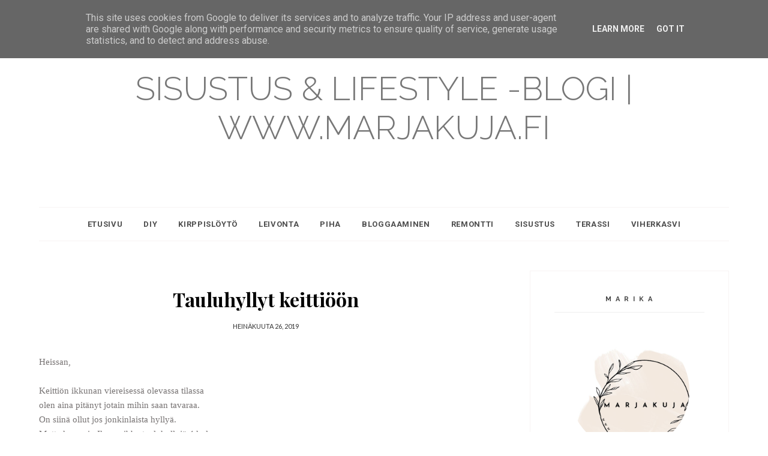

--- FILE ---
content_type: text/html; charset=utf-8
request_url: https://www.google.com/recaptcha/api2/aframe
body_size: 258
content:
<!DOCTYPE HTML><html><head><meta http-equiv="content-type" content="text/html; charset=UTF-8"></head><body><script nonce="Jv1if-svOXIAwGwHJfe-_w">/** Anti-fraud and anti-abuse applications only. See google.com/recaptcha */ try{var clients={'sodar':'https://pagead2.googlesyndication.com/pagead/sodar?'};window.addEventListener("message",function(a){try{if(a.source===window.parent){var b=JSON.parse(a.data);var c=clients[b['id']];if(c){var d=document.createElement('img');d.src=c+b['params']+'&rc='+(localStorage.getItem("rc::a")?sessionStorage.getItem("rc::b"):"");window.document.body.appendChild(d);sessionStorage.setItem("rc::e",parseInt(sessionStorage.getItem("rc::e")||0)+1);localStorage.setItem("rc::h",'1769279802546');}}}catch(b){}});window.parent.postMessage("_grecaptcha_ready", "*");}catch(b){}</script></body></html>

--- FILE ---
content_type: text/javascript; charset=UTF-8
request_url: https://www.marjakuja.fi/feeds/posts/default/-/kierr%C3%A4tyskoti?alt=json-in-script&callback=related_results_labels_thumbs&max-results=6
body_size: 20522
content:
// API callback
related_results_labels_thumbs({"version":"1.0","encoding":"UTF-8","feed":{"xmlns":"http://www.w3.org/2005/Atom","xmlns$openSearch":"http://a9.com/-/spec/opensearchrss/1.0/","xmlns$blogger":"http://schemas.google.com/blogger/2008","xmlns$georss":"http://www.georss.org/georss","xmlns$gd":"http://schemas.google.com/g/2005","xmlns$thr":"http://purl.org/syndication/thread/1.0","id":{"$t":"tag:blogger.com,1999:blog-7036351578600710383"},"updated":{"$t":"2026-01-24T20:36:21.121+02:00"},"category":[{"term":"sisustus"},{"term":"blogiyhteistyö"},{"term":"kirppislöytö"},{"term":"koti"},{"term":"keittiö"},{"term":"kukka"},{"term":"olohuoneen sisustus"},{"term":"kesä"},{"term":"olohuone"},{"term":"terassi"},{"term":"ajatuksia"},{"term":"piha"},{"term":"kevät"},{"term":"pihahommia"},{"term":"syksy"},{"term":"joulu"},{"term":"kirppistelijä"},{"term":"leivonta"},{"term":"boheemi"},{"term":"oma elämä"},{"term":"bloggaaja"},{"term":"makuuhuone"},{"term":"leipominen"},{"term":"makuuhuoneen sisustus"},{"term":"joulunodotus"},{"term":"DIY"},{"term":"blogihaaste"},{"term":"kierrätyskoti"},{"term":"remontti"},{"term":"maalaisromanttinen"},{"term":"puutarha"},{"term":"bloggaaminen"},{"term":"boho"},{"term":"makrotex"},{"term":"remontointi"},{"term":"makro"},{"term":"nainen"},{"term":"arvonta"},{"term":"asetelma"},{"term":"maali"},{"term":"talvi"},{"term":"PIHASISUSTUS"},{"term":"terassikalusteet"},{"term":"ektorp sohva"},{"term":"kattaus"},{"term":"pihalla"},{"term":"tulppaani"},{"term":"skandinaavinen"},{"term":"kierrätys"},{"term":"kirpputori"},{"term":"viherkasvi"},{"term":"kirppis"},{"term":"blogi"},{"term":"elämäntapamuutos"},{"term":"joulukoristeet"},{"term":"kukkapenkki"},{"term":"istutus"},{"term":"joulukuusi"},{"term":"skandinaavinen koti"},{"term":"kranssi"},{"term":"siivous"},{"term":"havu"},{"term":"talo"},{"term":"joulunodotusta"},{"term":"huonekasvi"},{"term":"kakku"},{"term":"juhlat"},{"term":"perenna"},{"term":"ruokailutila"},{"term":"astiat"},{"term":"keittiöremontti"},{"term":"musta terassi"},{"term":"petaus"},{"term":"rustiikkinen"},{"term":"terassilla"},{"term":"juliste"},{"term":"kesäloma"},{"term":"puutarhavaja"},{"term":"ruokailuryhmä"},{"term":"ruokapöytä"},{"term":"sänky"},{"term":"taulu"},{"term":"tunnelma"},{"term":"tuoli"},{"term":"matto"},{"term":"seuraajat"},{"term":"joulukoti"},{"term":"loma"},{"term":"petivaatteet"},{"term":"puuöljy"},{"term":"blogiarvonta"},{"term":"juhannus"},{"term":"lettu"},{"term":"marimekko"},{"term":"pulla"},{"term":"pääsiäinen"},{"term":"autotalli"},{"term":"eteinen"},{"term":"juuttimatto"},{"term":"kukat"},{"term":"kuormalava"},{"term":"lavakaulus"},{"term":"tapetti"},{"term":"#buzzador"},{"term":"istutuspöytä"},{"term":"pöytä"},{"term":"leikkaus"},{"term":"tekonivelleikkaus"}],"title":{"type":"text","$t":"SISUSTUS \u0026amp; LIFESTYLE -blogi | www.marjakuja.fi"},"subtitle":{"type":"html","$t":""},"link":[{"rel":"http://schemas.google.com/g/2005#feed","type":"application/atom+xml","href":"https:\/\/www.marjakuja.fi\/feeds\/posts\/default"},{"rel":"self","type":"application/atom+xml","href":"https:\/\/www.blogger.com\/feeds\/7036351578600710383\/posts\/default\/-\/kierr%C3%A4tyskoti?alt=json-in-script\u0026max-results=6"},{"rel":"alternate","type":"text/html","href":"https:\/\/www.marjakuja.fi\/search\/label\/kierr%C3%A4tyskoti"},{"rel":"hub","href":"http://pubsubhubbub.appspot.com/"},{"rel":"next","type":"application/atom+xml","href":"https:\/\/www.blogger.com\/feeds\/7036351578600710383\/posts\/default\/-\/kierr%C3%A4tyskoti\/-\/kierr%C3%A4tyskoti?alt=json-in-script\u0026start-index=7\u0026max-results=6"}],"author":[{"name":{"$t":"M A R I K A"},"uri":{"$t":"http:\/\/www.blogger.com\/profile\/01132640965891550235"},"email":{"$t":"noreply@blogger.com"},"gd$image":{"rel":"http://schemas.google.com/g/2005#thumbnail","width":"32","height":"32","src":"\/\/blogger.googleusercontent.com\/img\/b\/R29vZ2xl\/AVvXsEhndskx5mIMSR3yZpQN7d409hnnxtIhGTeY1ug0v0E32IM4EU_3MUR8GxevP6n0BawYPe-OU5804_18qQhn9K5Noa8-WbwXk8tBYFF0CcAoKNob_xKgEfydw7TAIuzqoRa7MxMjLGKLxDTKi91rV1GOCe9pv69Sp9K_9oN1nstOxiahuA\/s220\/365444547_1785212891898024_3284139216287225755_n.jpg"}}],"generator":{"version":"7.00","uri":"http://www.blogger.com","$t":"Blogger"},"openSearch$totalResults":{"$t":"46"},"openSearch$startIndex":{"$t":"1"},"openSearch$itemsPerPage":{"$t":"6"},"entry":[{"id":{"$t":"tag:blogger.com,1999:blog-7036351578600710383.post-6592356985529697361"},"published":{"$t":"2024-09-05T13:31:00.006+03:00"},"updated":{"$t":"2024-09-05T13:36:08.802+03:00"},"category":[{"scheme":"http://www.blogger.com/atom/ns#","term":"ektorp sohva"},{"scheme":"http://www.blogger.com/atom/ns#","term":"huonekasvi"},{"scheme":"http://www.blogger.com/atom/ns#","term":"kierrätyskoti"},{"scheme":"http://www.blogger.com/atom/ns#","term":"kirppislöytö"},{"scheme":"http://www.blogger.com/atom/ns#","term":"olohuone"},{"scheme":"http://www.blogger.com/atom/ns#","term":"olohuoneen sisustus"},{"scheme":"http://www.blogger.com/atom/ns#","term":"sisustus"},{"scheme":"http://www.blogger.com/atom/ns#","term":"syksy"}],"title":{"type":"text","$t":"OLOHUONEEN SISUSTUS SYKSYISEMMÄKSI"},"content":{"type":"html","$t":"\u003Cp\u003E\u003Cspan style=\"font-family: verdana;\"\u003EHeissan,\u0026nbsp;\u003C\/span\u003E\u003C\/p\u003E\u003Cdiv style=\"text-align: left;\"\u003E\u003Cspan style=\"font-family: verdana;\"\u003ESyyskuun alku muistutti meitä siitä mitä on mahdollisesti tulossa. Pimeää, koleaa sekä ukkosta että sadetta. Mutta tämä viikko on näyttänyt myös parasta alkusyksyä. Lämmintä riittää ja aurinko paistaa.\u0026nbsp;\u003C\/span\u003E\u003C\/div\u003E\u003Cdiv style=\"text-align: left;\"\u003E\u003Cspan style=\"font-family: verdana;\"\u003EPikku hiljaa alkaa koti ja syksy hiipimään sisustukseen ja m\u003C\/span\u003E\u003Cspan style=\"font-family: verdana;\"\u003Eonta päivää kävi mielessä ajatus, jossa syyssisustukseen haluan lisää ruskeata. Muutaman päivän maltoin ennen kun päätin vaihtaa valkoiset verhot, sohvatyynyt, viltit ja maton tummempiin.\u003C\/span\u003E\u003C\/div\u003E\u003Cdiv style=\"text-align: left;\"\u003E\u003Cspan style=\"font-family: verdana;\"\u003ETämä on todella loistava tapa rentoutua. Tai siis oikeastaan itse rentoudun kun laitan kodin sisustusta uusiksi. Kaikki isot pinnat pysyy samoina, joten tekstiileillä on vuodenaikojen mukaan todella suuri merkitys. En osta uutta, paitsi kirppareilta joten pyörittelen kotona olevia sisustusjuttuja ja tekstiilejä. Pidän siitä että pääsääntöiseksi kaikki käy niin makuuhuoneeseen, olohuoneeseen kuin keittiöönkin.\u003C\/span\u003E\u003C\/div\u003E\u003Ctable align=\"center\" cellpadding=\"0\" cellspacing=\"0\" class=\"tr-caption-container\" style=\"margin-left: auto; margin-right: auto;\"\u003E\u003Ctbody\u003E\u003Ctr\u003E\u003Ctd style=\"text-align: center;\"\u003E\u003Ca href=\"https:\/\/blogger.googleusercontent.com\/img\/b\/R29vZ2xl\/AVvXsEhRKXZ39TJMSEbAQSNxYAm53Brp-mxYYcYd-Tt96b9Gfkmx_c13MQUhBcJMOrCFxXU9cXrAAxcl0T0EPjmTlLYLx9bb0bv4L0bjyCwRtPdSYg6EIcGe7SdtwIzUapNIXQkqz_D4qz6JVFjeNm2ODZ1XIyfiC0Ps9vf5VyS2a9JZ-D9E2n7Gp4HanOPyGao\/s2568\/olohuone%20(1%20of%201)-5.jpg\" style=\"margin-left: auto; margin-right: auto;\"\u003E\u003Cimg alt=\"Olohuoneen sisustus syksyisemmäksi.\" border=\"0\" data-original-height=\"2568\" data-original-width=\"1383\" height=\"640\" src=\"https:\/\/blogger.googleusercontent.com\/img\/b\/R29vZ2xl\/AVvXsEhRKXZ39TJMSEbAQSNxYAm53Brp-mxYYcYd-Tt96b9Gfkmx_c13MQUhBcJMOrCFxXU9cXrAAxcl0T0EPjmTlLYLx9bb0bv4L0bjyCwRtPdSYg6EIcGe7SdtwIzUapNIXQkqz_D4qz6JVFjeNm2ODZ1XIyfiC0Ps9vf5VyS2a9JZ-D9E2n7Gp4HanOPyGao\/w344-h640\/olohuone%20(1%20of%201)-5.jpg\" width=\"344\" \/\u003E\u003C\/a\u003E\u003C\/td\u003E\u003C\/tr\u003E\u003Ctr\u003E\u003Ctd class=\"tr-caption\" style=\"text-align: center;\"\u003EOLOHUONEEN SISUSTUS SYKSYISEMMÄKSI\u003C\/td\u003E\u003C\/tr\u003E\u003C\/tbody\u003E\u003C\/table\u003E\u003Cdiv class=\"separator\" style=\"clear: both; text-align: center;\"\u003E\u003Cbr \/\u003E\u003C\/div\u003E\u003Cdiv style=\"text-align: left;\"\u003E\u003Cspan style=\"font-family: verdana;\"\u003EIllat on selkeästi viilentyneet ja pimeys on tuonut mukaan kutomisen. Tällä kertaa yritän saada aikaiseksi villasukkia itselle ja ajattelin osaisinko tehdä kuviota. Sain aikaiseksi räsymatto kuviolliset sukat ja nyt teen itselleni tumppuja. Elokuvia ja sarjoja on tullut jo katseltua joten alkaa virallinen syksy saapua. Kynttilänjalkoja ja tuikkuja on jo valmiina ensimmäisiin tunnelmointiin.\u003C\/span\u003E\u003C\/div\u003E\u003Cdiv style=\"text-align: left;\"\u003E\u003Cspan style=\"font-family: verdana;\"\u003E\u003Cbr \/\u003E\u003C\/span\u003E\u003C\/div\u003E\u003Cdiv style=\"text-align: left;\"\u003E\u003Cdiv class=\"separator\" style=\"clear: both; text-align: center;\"\u003E\u003Ca href=\"https:\/\/blogger.googleusercontent.com\/img\/b\/R29vZ2xl\/AVvXsEhBj15M8zA659Jf2e9Tiw5i1y0whaVkha3-5sxgv9WkYOJu266ojoCp1C-ucSJVhKg0w8PVvefp_0BpzoX7M0YinsGNnED0j8C_B0kKwWHV3CPvP6XWMI2bEcOmrXi9H54UUkUjPU9y5Vl7l5jvreGs5KlxmkS3-FQcZCUGwkHKkZefdXgSrWssDan3r3c\/s2163\/olohuone%20(1%20of%201)-9.jpg\" style=\"margin-left: 1em; margin-right: 1em;\"\u003E\u003Cimg alt=\"Syyssävynä ruskea symboloi rauhaa ja turvallisuutta.\" border=\"0\" data-original-height=\"2163\" data-original-width=\"1471\" height=\"640\" src=\"https:\/\/blogger.googleusercontent.com\/img\/b\/R29vZ2xl\/AVvXsEhBj15M8zA659Jf2e9Tiw5i1y0whaVkha3-5sxgv9WkYOJu266ojoCp1C-ucSJVhKg0w8PVvefp_0BpzoX7M0YinsGNnED0j8C_B0kKwWHV3CPvP6XWMI2bEcOmrXi9H54UUkUjPU9y5Vl7l5jvreGs5KlxmkS3-FQcZCUGwkHKkZefdXgSrWssDan3r3c\/w436-h640\/olohuone%20(1%20of%201)-9.jpg\" width=\"436\" \/\u003E\u003C\/a\u003E\u003C\/div\u003E\u003C\/div\u003E\u003Cp\u003E\u003C\/p\u003E\u003Cp\u003E\u003C\/p\u003E\u003Cspan style=\"font-family: verdana;\"\u003E\u003Cdiv\u003E\u003Cspan style=\"font-family: verdana;\"\u003ESyyssävynä ruskea on vain vieläkin niin mieleen joten mitään uutta ei ole tullut hankittua. Nämä Kirpparilta ostetut verhot ovat kyllä aika ihanan syksyiset. Vaihdan kaapista tekstiilit toisiin ja on kuin koti olisi hetken taas kuin uusi.\u003C\/span\u003E\u003C\/div\u003E\u003Cdiv\u003E\u003Cspan style=\"font-family: verdana;\"\u003E\u003Ci\u003E\u003Cb\u003ERuskea symboloi rauhaa ja turvallisuutta. Se ei ole impulsiivinen tai energisoiva väri. Ruskea kuten beige ovat rauhoittavia värejä.\u003C\/b\u003E Tämä auttaa rentoutumiseen ja keskittymiseen.\u003C\/i\u003E Itse tarvitsen sitä ettei ympäristö käy päälle, tämä käy jos jokin rikkoo ympäristöä rumuudella tai kirkkailla väreillä.\u003C\/span\u003E\u003C\/div\u003E\u003Cdiv\u003E\u003Cspan style=\"font-family: verdana;\"\u003E\u003Cbr \/\u003E\u003C\/span\u003E\u003C\/div\u003E\u003Cdiv\u003E\u003Cdiv class=\"separator\" style=\"clear: both; text-align: center;\"\u003E\u003Ca href=\"https:\/\/blogger.googleusercontent.com\/img\/b\/R29vZ2xl\/AVvXsEjVFFcnQcxIqhkXS7cBpht-zrEqCizL92TFDtnp6OBCvNwITuDb2emwZXortzTv79x0lM7gzqQbiA_iWMFsZ_1Sn_Nmqa_fx85HCwzEhjTSPam-_ESyqjm-OCjnE63v29MO-q95s75vT6pI8qEicQhVPSwuKfkqdHLKuUSJFCEIX-nOdumgNKL_7B5_xvM\/s2552\/olohuone%20(1%20of%201)-7.jpg\" style=\"margin-left: 1em; margin-right: 1em;\"\u003E\u003Cimg alt=\"Ektorp sohva olohuoneessa.\" border=\"0\" data-original-height=\"2552\" data-original-width=\"1428\" height=\"640\" src=\"https:\/\/blogger.googleusercontent.com\/img\/b\/R29vZ2xl\/AVvXsEjVFFcnQcxIqhkXS7cBpht-zrEqCizL92TFDtnp6OBCvNwITuDb2emwZXortzTv79x0lM7gzqQbiA_iWMFsZ_1Sn_Nmqa_fx85HCwzEhjTSPam-_ESyqjm-OCjnE63v29MO-q95s75vT6pI8qEicQhVPSwuKfkqdHLKuUSJFCEIX-nOdumgNKL_7B5_xvM\/w358-h640\/olohuone%20(1%20of%201)-7.jpg\" width=\"358\" \/\u003E\u003C\/a\u003E\u003C\/div\u003E\u003C\/div\u003E\u003Cdiv\u003E\u003Cbr \/\u003E\u003C\/div\u003ETämä paksu villamatto on kyllä kaunein ja pehmein matto jonka tiedän ja parasta on kuinka täydellisesti se sopii meille. Pehmeys ja upea palloinen ulkonäkö yhdessä samassa paketissa. Vaikka oikeastaan koko sisustus on kierrätettyä, on kiva kun on jotain mitä on oikein suunniteltu meille. Vaikka tämä on arvontavoitto oli tämä pitkällä haavelistalla myös. Matto on kotimainen Flyincarpetin Flow villamatto. Linkki löytyy\u0026nbsp;\u003Ca href=\"https:\/\/www.flyingcarpet.fi\/p\/flow-villamatto-beige\/\"\u003E\u003Cspan style=\"color: #a64d79;\"\u003EFlow villamatto beige\u003C\/span\u003E\u003C\/a\u003E\u003C\/span\u003E\u003Cdiv\u003E\u003Cspan style=\"font-family: verdana;\"\u003E\u003Cbr \/\u003E\u003C\/span\u003E\u003C\/div\u003E\u003Cdiv\u003E\u003Cdiv class=\"separator\" style=\"clear: both; text-align: center;\"\u003E\u003Ca href=\"https:\/\/blogger.googleusercontent.com\/img\/b\/R29vZ2xl\/AVvXsEhD87uU3Lq7-rIxugDS0dXRgrmLJ7GicjDnYSTYqt2QmBgnTEO_CCE0axyfk9XW5dddSqA4vWgN_3wWRhs1wgi-q4Qhs8LUkbJmiV5AGXQ4_O9-06yKAc2IgbVKr8wLrvRlbUyE68lT256Jo5w6IbrMN3xUsPBJWfHAAZzWOa8YPpwkBm_ROUbWcsksuvw\/s2063\/olohuone%20(1%20of%201)-3.jpg\" style=\"margin-left: 1em; margin-right: 1em;\"\u003E\u003Cimg alt=\"Olohuoneen syksyisempi sisustus.\" border=\"0\" data-original-height=\"2063\" data-original-width=\"1353\" height=\"640\" src=\"https:\/\/blogger.googleusercontent.com\/img\/b\/R29vZ2xl\/AVvXsEhD87uU3Lq7-rIxugDS0dXRgrmLJ7GicjDnYSTYqt2QmBgnTEO_CCE0axyfk9XW5dddSqA4vWgN_3wWRhs1wgi-q4Qhs8LUkbJmiV5AGXQ4_O9-06yKAc2IgbVKr8wLrvRlbUyE68lT256Jo5w6IbrMN3xUsPBJWfHAAZzWOa8YPpwkBm_ROUbWcsksuvw\/w420-h640\/olohuone%20(1%20of%201)-3.jpg\" width=\"420\" \/\u003E\u003C\/a\u003E\u003C\/div\u003E\u003Cdiv class=\"separator\" style=\"clear: both; text-align: center;\"\u003E\u003Cspan style=\"font-family: verdana; text-align: left;\"\u003E\u003Cbr \/\u003E\u003C\/span\u003E\u003C\/div\u003E\u003Cdiv class=\"separator\" style=\"clear: both; text-align: center;\"\u003E\u003Cspan style=\"font-family: verdana; text-align: left;\"\u003ERuskeita lasipulloja on tullut myös aikoinaan löydettyä kirppiksiltä.\u003C\/span\u003E\u003C\/div\u003E\u003C\/div\u003E\u003Cdiv\u003E\u003Cbr \/\u003E\u003C\/div\u003E\u003Cdiv\u003E\u003Ctable align=\"center\" cellpadding=\"0\" cellspacing=\"0\" class=\"tr-caption-container\" style=\"margin-left: auto; margin-right: auto;\"\u003E\u003Ctbody\u003E\u003Ctr\u003E\u003Ctd style=\"text-align: center;\"\u003E\u003Ca href=\"https:\/\/blogger.googleusercontent.com\/img\/b\/R29vZ2xl\/AVvXsEiR1XYhV4Uvq9rCKm7FxRzT104o6yi_Se9fwI4AOpTJ-ummZ0nIs_ahmlLgnjYnZliaLuqs8yM-5wwSx-aO-oIvlCUmw0EklKid5_sn53cSAPFjiCyUi6ab36CailhJNo1b1ols5AReBhvchq-J_wl12XEVoWUt0FLgFS2IfTwpC7JCLJf8D-0gx_aOwHk\/s1944\/olohuone%20(1%20of%201)-6.jpg\" style=\"margin-left: auto; margin-right: auto;\"\u003E\u003Cimg alt=\"Ruskeat lasipullot.\" border=\"0\" data-original-height=\"1944\" data-original-width=\"1388\" height=\"640\" src=\"https:\/\/blogger.googleusercontent.com\/img\/b\/R29vZ2xl\/AVvXsEiR1XYhV4Uvq9rCKm7FxRzT104o6yi_Se9fwI4AOpTJ-ummZ0nIs_ahmlLgnjYnZliaLuqs8yM-5wwSx-aO-oIvlCUmw0EklKid5_sn53cSAPFjiCyUi6ab36CailhJNo1b1ols5AReBhvchq-J_wl12XEVoWUt0FLgFS2IfTwpC7JCLJf8D-0gx_aOwHk\/w456-h640\/olohuone%20(1%20of%201)-6.jpg\" width=\"456\" \/\u003E\u003C\/a\u003E\u003C\/td\u003E\u003C\/tr\u003E\u003Ctr\u003E\u003Ctd class=\"tr-caption\" style=\"text-align: center;\"\u003E\u003Cspan style=\"font-family: verdana;\"\u003ERuskeat lasipullot on kaikki kirppislöytöjä.\u003C\/span\u003E\u003C\/td\u003E\u003C\/tr\u003E\u003C\/tbody\u003E\u003C\/table\u003E\u003Cdiv\u003E\u003Cbr \/\u003E\u003C\/div\u003E\u003Cdiv\u003E\u003Cspan style=\"font-family: verdana;\"\u003ELämmintä ja kaunista alkusyksyä sinulle!\u003C\/span\u003E\u003C\/div\u003E\u003C\/div\u003E"},"link":[{"rel":"replies","type":"application/atom+xml","href":"https:\/\/www.marjakuja.fi\/feeds\/6592356985529697361\/comments\/default","title":"Lähetä kommentteja"},{"rel":"replies","type":"text/html","href":"https:\/\/www.marjakuja.fi\/2024\/09\/olohuoneen-sisustus-syksyisemmaksi.html#comment-form","title":"0 kommenttia"},{"rel":"edit","type":"application/atom+xml","href":"https:\/\/www.blogger.com\/feeds\/7036351578600710383\/posts\/default\/6592356985529697361"},{"rel":"self","type":"application/atom+xml","href":"https:\/\/www.blogger.com\/feeds\/7036351578600710383\/posts\/default\/6592356985529697361"},{"rel":"alternate","type":"text/html","href":"https:\/\/www.marjakuja.fi\/2024\/09\/olohuoneen-sisustus-syksyisemmaksi.html","title":"OLOHUONEEN SISUSTUS SYKSYISEMMÄKSI"}],"author":[{"name":{"$t":"M A R I K A"},"uri":{"$t":"http:\/\/www.blogger.com\/profile\/01132640965891550235"},"email":{"$t":"noreply@blogger.com"},"gd$image":{"rel":"http://schemas.google.com/g/2005#thumbnail","width":"32","height":"32","src":"\/\/blogger.googleusercontent.com\/img\/b\/R29vZ2xl\/AVvXsEhndskx5mIMSR3yZpQN7d409hnnxtIhGTeY1ug0v0E32IM4EU_3MUR8GxevP6n0BawYPe-OU5804_18qQhn9K5Noa8-WbwXk8tBYFF0CcAoKNob_xKgEfydw7TAIuzqoRa7MxMjLGKLxDTKi91rV1GOCe9pv69Sp9K_9oN1nstOxiahuA\/s220\/365444547_1785212891898024_3284139216287225755_n.jpg"}}],"media$thumbnail":{"xmlns$media":"http://search.yahoo.com/mrss/","url":"https:\/\/blogger.googleusercontent.com\/img\/b\/R29vZ2xl\/AVvXsEhRKXZ39TJMSEbAQSNxYAm53Brp-mxYYcYd-Tt96b9Gfkmx_c13MQUhBcJMOrCFxXU9cXrAAxcl0T0EPjmTlLYLx9bb0bv4L0bjyCwRtPdSYg6EIcGe7SdtwIzUapNIXQkqz_D4qz6JVFjeNm2ODZ1XIyfiC0Ps9vf5VyS2a9JZ-D9E2n7Gp4HanOPyGao\/s72-w344-h640-c\/olohuone%20(1%20of%201)-5.jpg","height":"72","width":"72"},"thr$total":{"$t":"0"}},{"id":{"$t":"tag:blogger.com,1999:blog-7036351578600710383.post-7438199578686884085"},"published":{"$t":"2024-08-02T21:00:00.002+03:00"},"updated":{"$t":"2024-08-02T21:05:23.163+03:00"},"category":[{"scheme":"http://www.blogger.com/atom/ns#","term":"kierrätys"},{"scheme":"http://www.blogger.com/atom/ns#","term":"kierrätyskoti"},{"scheme":"http://www.blogger.com/atom/ns#","term":"kirppis"},{"scheme":"http://www.blogger.com/atom/ns#","term":"kirppislöytö"},{"scheme":"http://www.blogger.com/atom/ns#","term":"kirppistelijä"},{"scheme":"http://www.blogger.com/atom/ns#","term":"koti"}],"title":{"type":"text","$t":"OIVA TOIKAN PIONI ASTIOIHIN HULLAANTUMINEN"},"content":{"type":"html","$t":"\u003Cdiv style=\"text-align: left;\"\u003E\u003Cspan style=\"font-family: verdana;\"\u003EHellou ihanat,\u003C\/span\u003E\u003C\/div\u003E\u003Cdiv style=\"text-align: left;\"\u003E\u003Cspan style=\"font-family: verdana;\"\u003E\u003Cbr \/\u003E\u003C\/span\u003E\u003Cspan style=\"font-family: verdana;\"\u003EMitä sinulle kuuluu? Elokuu alkoi ja kahden viikon päästä alkaa kahden viikon loma. Tarkoituksena olisi kierrellä muutamalla kirppiksellä \u0026lt;3\u003C\/span\u003E\u003C\/div\u003E\u003Cdiv style=\"text-align: left;\"\u003E\u003Cspan style=\"font-family: verdana;\"\u003E\u003Cbr \/\u003E\u003C\/span\u003E\u003Cspan style=\"font-family: verdana;\"\u003EMutta mitäkö minulle kuuluu? Mietin tässä l\u003C\/span\u003E\u003Cspan style=\"font-family: verdana;\"\u003Eukeeko kukaan enää blogeja?\u0026nbsp;\u003Cbr \/\u003E\u003C\/span\u003E\u003Cspan style=\"font-family: verdana;\"\u003EVai voittaako reelsit ja instagram kaiken, onko se nopeus valttia vai löytyykö sieltä vielä joku, joka lukee vielä kirjoituksia? Jätä vaikka emoji käynnistäsi blogiini.\u003Cbr \/\u003E\u003C\/span\u003E\u003Cspan style=\"font-family: verdana;\"\u003ETotta kai näen että liikennettä on ja toisinaan paljonkin, vanhat jutut elää elämäänsä vielä ja kyllä moni etsii neuvoja ja ideoita googlella.\u003C\/span\u003E\u003C\/div\u003E\u003Cp\u003E\u003Cspan style=\"font-family: verdana;\"\u003E\u003C\/span\u003E\u003C\/p\u003E\u003Ctable align=\"center\" cellpadding=\"0\" cellspacing=\"0\" class=\"tr-caption-container\" style=\"margin-left: auto; margin-right: auto;\"\u003E\u003Ctbody\u003E\u003Ctr\u003E\u003Ctd style=\"text-align: center;\"\u003E\u003Ca href=\"https:\/\/blogger.googleusercontent.com\/img\/b\/R29vZ2xl\/AVvXsEh-jFyFJudCmWq6LlMzytwJu3MOkg5PfPQP4TYTEHgX61ZyNol54a09kj2Dz3puVZN-s9c9Tp2Ibmp0DrDjh_sgQi3DlIWzbUE85mY8EPyj5narwM5JU-Si5AeooOBXXmWXcV3UqQXpqeE1-x_cEmxflx6XtuUBYX4KdI6dc0ct23R4YtpN2G6_u49B2O0\/s2575\/pioni%20(1%20of%201)-6.jpg\" style=\"margin-left: auto; margin-right: auto;\"\u003E\u003Cimg alt=\"Oiva toikan pioni astiat.\" border=\"0\" data-original-height=\"2575\" data-original-width=\"2575\" height=\"640\" src=\"https:\/\/blogger.googleusercontent.com\/img\/b\/R29vZ2xl\/AVvXsEh-jFyFJudCmWq6LlMzytwJu3MOkg5PfPQP4TYTEHgX61ZyNol54a09kj2Dz3puVZN-s9c9Tp2Ibmp0DrDjh_sgQi3DlIWzbUE85mY8EPyj5narwM5JU-Si5AeooOBXXmWXcV3UqQXpqeE1-x_cEmxflx6XtuUBYX4KdI6dc0ct23R4YtpN2G6_u49B2O0\/w640-h640\/pioni%20(1%20of%201)-6.jpg\" width=\"640\" \/\u003E\u003C\/a\u003E\u003C\/td\u003E\u003C\/tr\u003E\u003Ctr\u003E\u003Ctd class=\"tr-caption\" style=\"text-align: center;\"\u003EOiva Toikan Pioni sarjan lasiastioita.\u003C\/td\u003E\u003C\/tr\u003E\u003C\/tbody\u003E\u003C\/table\u003E\u003Cp\u003E\u003C\/p\u003E\u003Ch3 style=\"text-align: left;\"\u003E\u003Cspan style=\"font-family: verdana;\"\u003EPIONI ASTIOIHIN HULLAANTUMINEN\u003C\/span\u003E\u003C\/h3\u003E\u003Cdiv\u003E\u003Cspan style=\"font-family: verdana;\"\u003ENiin siinä kävi käydessäni Salon kirpparilla muutama viikko sitten, päässäni naksahti ja ostin ensimmäisen Pioni kulhon. Suuri tarjoilukulho oli loistokuntoinen ja niin kaunis sitä pyöritellessäni sitä kädessäni että matkasin kassalle. Hintaa 15 €.\u003C\/span\u003E\u003C\/div\u003E\u003Cdiv\u003E\u003Cspan style=\"font-family: verdana;\"\u003EOlen todistetusti vanhentunut koska nämä astiat puhuttelee minua. Kaunis kukka kuvio takapuolella ja tasainen pinta etupuolella. Niin kauniit \u0026lt;3\u003C\/span\u003E\u003C\/div\u003E\u003Cdiv\u003E\u003Cspan style=\"font-family: verdana;\"\u003E\u003Cbr \/\u003E\u003C\/span\u003E\u003C\/div\u003E\u003Cdiv\u003E\u003Cdiv class=\"separator\" style=\"clear: both; text-align: center;\"\u003E\u003Ca href=\"https:\/\/blogger.googleusercontent.com\/img\/b\/R29vZ2xl\/AVvXsEhlEifuOeeOHF9X-M2ETWFLSWKh4fqnDLFtRYgXiCSH6FdvOkurW5EDJ-Mamu0SiiK0OMhCaUM6PRDvOYX6n5AIh0gc_AtS-iqDKRrCZUCPH0-8OI3s1ClhuWbfy7-ApB0Tpb4frRBVqMZXuBnaHYKc6BYEVt3VwPKpQe1spCvDQj61g4XRnHu-nnXM4Cg\/s2961\/pioni%20(1%20of%201)-7.jpg\" style=\"margin-left: 1em; margin-right: 1em;\"\u003E\u003Cimg alt=\"Pioni sarjan lasiastioita.\" border=\"0\" data-original-height=\"2961\" data-original-width=\"2961\" height=\"640\" src=\"https:\/\/blogger.googleusercontent.com\/img\/b\/R29vZ2xl\/AVvXsEhlEifuOeeOHF9X-M2ETWFLSWKh4fqnDLFtRYgXiCSH6FdvOkurW5EDJ-Mamu0SiiK0OMhCaUM6PRDvOYX6n5AIh0gc_AtS-iqDKRrCZUCPH0-8OI3s1ClhuWbfy7-ApB0Tpb4frRBVqMZXuBnaHYKc6BYEVt3VwPKpQe1spCvDQj61g4XRnHu-nnXM4Cg\/w640-h640\/pioni%20(1%20of%201)-7.jpg\" width=\"640\" \/\u003E\u003C\/a\u003E\u003C\/div\u003E\u003C\/div\u003E\u003Cdiv\u003E\u003Cbr \/\u003E\u003C\/div\u003E\u003Cdiv\u003E\u003Cspan style=\"font-family: verdana;\"\u003EKotiin päästyä aloin tutkimaan tätä Pioni sarjaa tarkemmin. Toki muistan astiat nuoruudestani.\u0026nbsp;\u003C\/span\u003E\u003C\/div\u003E\u003Cdiv\u003E\u003Cspan style=\"font-family: verdana;\"\u003E\u003Cbr \/\u003E\u003C\/span\u003E\u003C\/div\u003E\u003Cdiv\u003E\u003Cspan style=\"background-color: white;\"\u003E\u003Cspan style=\"font-family: verdana;\"\u003E\u003Cb\u003EOiva Toikan Nuutajärven lasille suunnittelemat Pioni-sarja. Astiat ovat olleet tuotannossa Nuutajärvellä v. 1976-1999. \u003C\/b\u003ETaitaa\u003Cb\u003E\u0026nbsp;\u003C\/b\u003Etämä sarja olla laajin lasiastiasto 70- luvulta. Joten sen vuoksi tätä on melko paljon liikenteessä tänä päivänä.\u003C\/span\u003E\u003C\/span\u003E\u003C\/div\u003E\u003Cdiv\u003E\u003Cbr \/\u003E\u003C\/div\u003E\u003Cdiv\u003E\u003Cspan style=\"background-color: white;\"\u003E\u003Cspan style=\"font-family: verdana;\"\u003ESeuraavalla viikolla poikkesimme miehen kanssa Hämeenlinnassa ja sieltä löysin virheettömän suuren Pioni tarjoilulautasen hintaan 9,50 €, tämä todella suuri lautanen on täysin virheetön ja niin kaunis.\u003C\/span\u003E\u003C\/span\u003E\u003C\/div\u003E\u003Cdiv\u003E\u003Cspan style=\"background-color: white;\"\u003E\u003Cspan style=\"font-family: verdana;\"\u003EOi kuinka olin onnellinen \u0026lt;3\u003C\/span\u003E\u003C\/span\u003E\u003C\/div\u003E\u003Cdiv\u003E\u003Cspan style=\"background-color: white;\"\u003E\u003Cspan style=\"font-family: verdana;\"\u003E\u003Cbr \/\u003E\u003C\/span\u003E\u003C\/span\u003E\u003C\/div\u003E\u003Cdiv\u003E\u003Cspan style=\"background-color: white;\"\u003E\u003Cdiv class=\"separator\" style=\"clear: both; text-align: center;\"\u003E\u003Ca href=\"https:\/\/blogger.googleusercontent.com\/img\/b\/R29vZ2xl\/AVvXsEh4fQAhahwinqV2ffQlctez_ld_qHN5uy6G-S1EmKA6KdgD5_Rf536POpq-ZxvCZAY8Am6Wacf7FVncDUSkSFMZnLvb1f2AYVUOGQprG5wpQfnQyLf1gGXoq0Uz4QGkyC0HQPHyT-iHujGcJcksO_GvSLRd4zg8S36roaoaLUotrSH9j4kR1CtRbuKZ9bY\/s3160\/pioni%20(1%20of%201)-4.jpg\" style=\"margin-left: 1em; margin-right: 1em;\"\u003E\u003Cimg alt=\"Pioni sarjan tarjoiluastiat.\" border=\"0\" data-original-height=\"3160\" data-original-width=\"1574\" height=\"640\" src=\"https:\/\/blogger.googleusercontent.com\/img\/b\/R29vZ2xl\/AVvXsEh4fQAhahwinqV2ffQlctez_ld_qHN5uy6G-S1EmKA6KdgD5_Rf536POpq-ZxvCZAY8Am6Wacf7FVncDUSkSFMZnLvb1f2AYVUOGQprG5wpQfnQyLf1gGXoq0Uz4QGkyC0HQPHyT-iHujGcJcksO_GvSLRd4zg8S36roaoaLUotrSH9j4kR1CtRbuKZ9bY\/w318-h640\/pioni%20(1%20of%201)-4.jpg\" width=\"318\" \/\u003E\u003C\/a\u003E\u003C\/div\u003E\u003Cbr \/\u003E\u003Cspan style=\"font-family: verdana;\"\u003E\u003Cbr \/\u003E\u003C\/span\u003E\u003C\/span\u003E\u003C\/div\u003E\u003Cdiv\u003E\u003Cspan style=\"background-color: white;\"\u003E\u003Cspan style=\"font-family: verdana;\"\u003EForssassa tulee kirppiskellarissa poikettua aika taajasti ja löysin kakkulautaset 6 kpl hintaan 18 € eli 3 € kpl ja seuraavalla kerralla löysin vähän isommat 4 lautasta 16 € Oli 50% alella 8 € kpl hinnasta ja seuraavalla kerralla 2 kpl samoja kokoja 4 €.\u003C\/span\u003E\u003C\/span\u003E\u003C\/div\u003E\u003Cdiv\u003E\u003Cspan style=\"background-color: white;\"\u003E\u003Cspan style=\"font-family: verdana;\"\u003EJoten kyllä näihinkin saa euroja uppoamaan vaikka en maksa niitä kovia hintoja kun jotkut pyytää. Viime viikolla yhdessä pöydässä oli samat lautaset 16 € \/ kpl\u003C\/span\u003E\u003C\/span\u003E\u003C\/div\u003E\u003Cdiv\u003E\u003Cspan style=\"background-color: white;\"\u003E\u003Cspan style=\"font-family: verdana;\"\u003EOlen tässä nyt aika tarkan markan Marika. Onhan tämä tällainen pieni oma keräilykohde.\u003C\/span\u003E\u003C\/span\u003E\u003C\/div\u003E\u003Cdiv\u003E\u003Cspan style=\"background-color: white;\"\u003E\u003Cspan style=\"font-family: verdana;\"\u003E\u003Cbr \/\u003E\u003C\/span\u003E\u003C\/span\u003E\u003C\/div\u003E\u003Cdiv\u003E\u003Cspan style=\"background-color: white; font-family: verdana;\"\u003EKun tulee kierreltyä eri paikkakuntien kirppareilla, löytyy melko paljon näitä Pioni lasiastioita, mutta en halua maksaa näistä ihan mitä vain vaan pyrin edullisuuteen löytöjeni kanssa. Viimeksi löytyi ruokalautasia 12 € \/kpl ja olutlasit 17 € \/ kpl. Nämä jätin suosiolla vaan ostamatta. Vaikka olisivat olleet kyllä hyvä lisä.\u003C\/span\u003E\u003C\/div\u003E\u003Cdiv\u003E\u003Cspan style=\"background-color: white; font-family: verdana;\"\u003E\u003Cbr \/\u003E\u003C\/span\u003E\u003C\/div\u003E\u003Cdiv\u003E\u003Ctable align=\"center\" cellpadding=\"0\" cellspacing=\"0\" class=\"tr-caption-container\" style=\"margin-left: auto; margin-right: auto;\"\u003E\u003Ctbody\u003E\u003Ctr\u003E\u003Ctd style=\"text-align: center;\"\u003E\u003Ca href=\"https:\/\/blogger.googleusercontent.com\/img\/b\/R29vZ2xl\/AVvXsEjZt-YehAIZmzNTBFuIl3dlmrr1PKSQZiNX1pcbiGsYLMI1xqxB8Mah6QqbbklD47eO-DrbFd-wcEFH45WgVOJhQaXjfQ8poH6PIiVh15uyOZ2fQ7DDorhCsk9C1iTsa779H7yKdjGJx3Zi2hx6jufy0MOzMbBzv8nq7BQ3M8zRlnC0Ts3V9EOfn91dUWk\/s2359\/pioni%20(1%20of%201).jpg\" style=\"margin-left: auto; margin-right: auto;\"\u003E\u003Cimg alt=\"Oman pihan kukkakimppu.\" border=\"0\" data-original-height=\"2359\" data-original-width=\"1650\" height=\"640\" src=\"https:\/\/blogger.googleusercontent.com\/img\/b\/R29vZ2xl\/AVvXsEjZt-YehAIZmzNTBFuIl3dlmrr1PKSQZiNX1pcbiGsYLMI1xqxB8Mah6QqbbklD47eO-DrbFd-wcEFH45WgVOJhQaXjfQ8poH6PIiVh15uyOZ2fQ7DDorhCsk9C1iTsa779H7yKdjGJx3Zi2hx6jufy0MOzMbBzv8nq7BQ3M8zRlnC0Ts3V9EOfn91dUWk\/w448-h640\/pioni%20(1%20of%201).jpg\" width=\"448\" \/\u003E\u003C\/a\u003E\u003C\/td\u003E\u003C\/tr\u003E\u003Ctr\u003E\u003Ctd class=\"tr-caption\" style=\"text-align: center;\"\u003E\u003Cspan style=\"font-family: verdana;\"\u003EOman pihan kukkakimppu\u003C\/span\u003E\u003C\/td\u003E\u003C\/tr\u003E\u003C\/tbody\u003E\u003C\/table\u003E\u003C\/div\u003E\u003Cdiv\u003E\u003Cspan style=\"background-color: white;\"\u003E\u003Cspan style=\"font-family: verdana;\"\u003E\u003Cbr \/\u003E\u003C\/span\u003E\u003C\/span\u003E\u003C\/div\u003E\u003Cdiv\u003E\u003Cspan style=\"background-color: white;\"\u003E\u003Cspan style=\"font-family: verdana;\"\u003ESeuraavaksi olisi tarkoitus löytää pienet kulhot ja erikokoisia ja mallisia laseja. Toivottavasti näissäkin kävisi säkä ja joku vain ei tykkäisi ja minä osuisin sopivasti paikalle.\u003C\/span\u003E\u003C\/span\u003E\u003C\/div\u003E\u003Cdiv\u003E\u003Cspan style=\"background-color: white;\"\u003E\u003Cspan style=\"font-family: verdana;\"\u003E\u003Cbr \/\u003E\u003C\/span\u003E\u003C\/span\u003E\u003C\/div\u003E\u003Cdiv\u003E\u003Cspan style=\"background-color: white;\"\u003E\u003Cspan style=\"font-family: verdana;\"\u003EViimeksi löytämäni 4 € \/kpl hintaan olin kuin hullu, pidin niitä rintaa vasten ja käkätin. Ei vitsi kuinka mies sai taas hävetä :)\u003C\/span\u003E\u003C\/span\u003E\u003C\/div\u003E\u003Cdiv\u003E\u003Cspan style=\"background-color: white;\"\u003E\u003Cspan style=\"font-family: verdana;\"\u003E\u003Cbr \/\u003E\u003C\/span\u003E\u003C\/span\u003E\u003C\/div\u003E\u003Cdiv\u003E\u003Cspan style=\"background-color: white;\"\u003E\u003Cspan style=\"font-family: verdana;\"\u003EEli minulta löytyy nyt:\u003C\/span\u003E\u003C\/span\u003E\u003C\/div\u003E\u003Cdiv\u003E\u003Cspan style=\"background-color: white;\"\u003E\u003Cspan style=\"font-family: verdana;\"\u003Eiso tarjoilukulho,\u0026nbsp;\u003C\/span\u003E\u003C\/span\u003E\u003C\/div\u003E\u003Cdiv\u003E\u003Cspan style=\"background-color: white;\"\u003E\u003Cspan style=\"font-family: verdana;\"\u003Eiso tarjoilulautanen,\u0026nbsp;\u003C\/span\u003E\u003C\/span\u003E\u003C\/div\u003E\u003Cdiv\u003E\u003Cspan style=\"background-color: white;\"\u003E\u003Cspan style=\"font-family: verdana;\"\u003E6 kpl lautasia 21,5 cm\u0026nbsp;\u003C\/span\u003E\u003C\/span\u003E\u003C\/div\u003E\u003Cdiv\u003E\u003Cspan style=\"background-color: white;\"\u003E\u003Cspan style=\"font-family: verdana;\"\u003E6 kpl 14,5 cm kakkulautasia.\u003C\/span\u003E\u003C\/span\u003E\u003C\/div\u003E\u003Cdiv\u003E\u003Cspan style=\"background-color: white;\"\u003E\u003Cspan style=\"font-family: verdana;\"\u003E\u003Cbr \/\u003E\u003C\/span\u003E\u003C\/span\u003E\u003C\/div\u003E\u003Cdiv\u003E\u003Cspan style=\"background-color: white;\"\u003E\u003Cspan style=\"font-family: verdana;\"\u003EJoten toivon itselleni hyviä kirppislöytöjä :)\u003C\/span\u003E\u003C\/span\u003E\u003C\/div\u003E"},"link":[{"rel":"replies","type":"application/atom+xml","href":"https:\/\/www.marjakuja.fi\/feeds\/7438199578686884085\/comments\/default","title":"Lähetä kommentteja"},{"rel":"replies","type":"text/html","href":"https:\/\/www.marjakuja.fi\/2024\/08\/oiva-toikan-pioni-astioihin.html#comment-form","title":"0 kommenttia"},{"rel":"edit","type":"application/atom+xml","href":"https:\/\/www.blogger.com\/feeds\/7036351578600710383\/posts\/default\/7438199578686884085"},{"rel":"self","type":"application/atom+xml","href":"https:\/\/www.blogger.com\/feeds\/7036351578600710383\/posts\/default\/7438199578686884085"},{"rel":"alternate","type":"text/html","href":"https:\/\/www.marjakuja.fi\/2024\/08\/oiva-toikan-pioni-astioihin.html","title":"OIVA TOIKAN PIONI ASTIOIHIN HULLAANTUMINEN"}],"author":[{"name":{"$t":"M A R I K A"},"uri":{"$t":"http:\/\/www.blogger.com\/profile\/01132640965891550235"},"email":{"$t":"noreply@blogger.com"},"gd$image":{"rel":"http://schemas.google.com/g/2005#thumbnail","width":"32","height":"32","src":"\/\/blogger.googleusercontent.com\/img\/b\/R29vZ2xl\/AVvXsEhndskx5mIMSR3yZpQN7d409hnnxtIhGTeY1ug0v0E32IM4EU_3MUR8GxevP6n0BawYPe-OU5804_18qQhn9K5Noa8-WbwXk8tBYFF0CcAoKNob_xKgEfydw7TAIuzqoRa7MxMjLGKLxDTKi91rV1GOCe9pv69Sp9K_9oN1nstOxiahuA\/s220\/365444547_1785212891898024_3284139216287225755_n.jpg"}}],"media$thumbnail":{"xmlns$media":"http://search.yahoo.com/mrss/","url":"https:\/\/blogger.googleusercontent.com\/img\/b\/R29vZ2xl\/AVvXsEh-jFyFJudCmWq6LlMzytwJu3MOkg5PfPQP4TYTEHgX61ZyNol54a09kj2Dz3puVZN-s9c9Tp2Ibmp0DrDjh_sgQi3DlIWzbUE85mY8EPyj5narwM5JU-Si5AeooOBXXmWXcV3UqQXpqeE1-x_cEmxflx6XtuUBYX4KdI6dc0ct23R4YtpN2G6_u49B2O0\/s72-w640-h640-c\/pioni%20(1%20of%201)-6.jpg","height":"72","width":"72"},"thr$total":{"$t":"0"}},{"id":{"$t":"tag:blogger.com,1999:blog-7036351578600710383.post-3363709910033588082"},"published":{"$t":"2024-04-26T10:00:00.002+03:00"},"updated":{"$t":"2024-04-26T10:03:14.600+03:00"},"category":[{"scheme":"http://www.blogger.com/atom/ns#","term":"kierrätyskoti"},{"scheme":"http://www.blogger.com/atom/ns#","term":"kirppislöytö"},{"scheme":"http://www.blogger.com/atom/ns#","term":"kirppistelijä"},{"scheme":"http://www.blogger.com/atom/ns#","term":"kirpputori"},{"scheme":"http://www.blogger.com/atom/ns#","term":"makuuhuoneen sisustus"},{"scheme":"http://www.blogger.com/atom/ns#","term":"sisustus"}],"title":{"type":"text","$t":"SÖPÖ SININEN PÖYTÄLAMPPU"},"content":{"type":"html","$t":"\u003Cdiv style=\"text-align: left;\"\u003E\u003Cspan style=\"font-family: verdana;\"\u003E\u0026nbsp;Moikka,\u003C\/span\u003E\u003C\/div\u003E\u003Cdiv style=\"text-align: left;\"\u003E\u003Cspan style=\"font-family: verdana;\"\u003E\u003Cbr \/\u003E\u003C\/span\u003E\u003C\/div\u003E\u003Cdiv style=\"text-align: left;\"\u003E\u003Cspan style=\"font-family: verdana;\"\u003E\u003Cbr \/\u003E\u003C\/span\u003E\u003C\/div\u003E\u003Cdiv style=\"text-align: left;\"\u003E\u003Cspan style=\"font-family: verdana;\"\u003EKäyn melko usein kirpparilla. Meillä on täällä todella valoisa ja siisti itsepalvelukirppari. Siellä tekee toisinaan aivan mielettömiä löytöjä. Toisinaan lähden tyhjin käsin. Tarkoitus ei ole aina vain ostaa jotain.\u003C\/span\u003E\u003C\/div\u003E\u003Cdiv style=\"text-align: left;\"\u003E\u003Cspan style=\"font-family: verdana;\"\u003EOsa on niitä mitä ei osannut edes odottaa löytävänsä ja osa on niitä mitä hakemalla hakee. Kaikki ostot on ihan omaan käyttöön. Lisäksi olen löytänyt itselleni upeita käyttövaatteita.\u003C\/span\u003E\u003C\/div\u003E\u003Cdiv style=\"text-align: left;\"\u003E\u003Cspan style=\"font-family: verdana;\"\u003E\u003Cbr \/\u003E\u003C\/span\u003E\u003C\/div\u003E\u003Cdiv style=\"text-align: left;\"\u003E\u003Cspan style=\"font-family: verdana;\"\u003EPidän Vero Modan vaatteista ja niiden mallit sopii minulle kun olen näin lyhyt. Viime kierroksella löysin kahdet housut joita vielä myydään liikkeissä, vaikka sillä ei ole mitään väliä itselleni, koska en seuraa muotia. Toki Vero modan ruutupusakka oli myös 7 euron kirppislöytö ja on ollut hyvä näillä keleillä autoillessa.\u003C\/span\u003E\u003C\/div\u003E\u003Cdiv style=\"text-align: left;\"\u003E\u003Cspan style=\"font-family: verdana;\"\u003EMutta toisinaan vastaan tulee jotain ihanan söpöä ja vaikka tiedostan etten voi kaikkia söpöyksiä vain ostaa, joku jää suoraan koriin yhtään sen ajattelematta onko siinä järkeä tai tarvitsenko sitä.\u0026nbsp;\u003C\/span\u003E\u003C\/div\u003E\u003Cdiv style=\"text-align: left;\"\u003E\u003Cspan style=\"font-family: verdana;\"\u003E\u003Cbr \/\u003E\u003C\/span\u003E\u003C\/div\u003E\u003Cdiv style=\"text-align: left;\"\u003E\u003Cspan style=\"font-family: verdana;\"\u003E\u003Cb\u003E\u003Ci\u003EPienistä kirppislöydöistä se ilo syntyy.\u003C\/i\u003E\u003C\/b\u003E\u003C\/span\u003E\u003C\/div\u003E\u003Cdiv style=\"text-align: left;\"\u003E\u003Cspan style=\"font-family: verdana;\"\u003E\u003Cb\u003E\u003Ci\u003E\u003Cbr \/\u003E\u003C\/i\u003E\u003C\/b\u003E\u003C\/span\u003E\u003C\/div\u003E\u003Cdiv style=\"text-align: left;\"\u003E\u003Cspan style=\"font-family: verdana;\"\u003E\u003Cb\u003E\u003Cdiv class=\"separator\" style=\"clear: both; text-align: center;\"\u003E\u003Ca href=\"https:\/\/blogger.googleusercontent.com\/img\/b\/R29vZ2xl\/AVvXsEhtessP0PJTCHte4sSIMDLXLCfB4UiXqHH6Q42VJ4k2BfRG5_zc70v0hohdrqqLkKnQGY6DdIUgNfNwPvx8iIfZLCchVqh3o2gy-PCuWMsumNCFFEN0L0N4VdoAp_MDC7ShzxeXBWU71Q-5IoR9kgdfSIIjhOfUZtQOmhSPPCe_xKRC6-LWxPF5FYwRuzI\/s1724\/lamppu%20(1%20of%201)-2.jpg\" style=\"margin-left: 1em; margin-right: 1em;\"\u003E\u003Cimg alt=\"Makuuhuoneen sängynpääty.\" border=\"0\" data-original-height=\"1724\" data-original-width=\"1379\" height=\"640\" src=\"https:\/\/blogger.googleusercontent.com\/img\/b\/R29vZ2xl\/AVvXsEhtessP0PJTCHte4sSIMDLXLCfB4UiXqHH6Q42VJ4k2BfRG5_zc70v0hohdrqqLkKnQGY6DdIUgNfNwPvx8iIfZLCchVqh3o2gy-PCuWMsumNCFFEN0L0N4VdoAp_MDC7ShzxeXBWU71Q-5IoR9kgdfSIIjhOfUZtQOmhSPPCe_xKRC6-LWxPF5FYwRuzI\/w512-h640\/lamppu%20(1%20of%201)-2.jpg\" width=\"512\" \/\u003E\u003C\/a\u003E\u003C\/div\u003E\u003Cbr \/\u003E\u003C\/b\u003E\u003C\/span\u003E\u003C\/div\u003E\u003Cdiv style=\"text-align: left;\"\u003E\u003Cspan style=\"font-family: verdana;\"\u003EPieni ilo tuo isomassa mittakaavassa tuo ison ilon. Jos olen näin hypeissä yhdestä pienestä sinisestä vekkivalaisimesta se ei ole keneltäkään pois. Olen siitä hypeissäni keneltäkään lupaa kysymättä tai peittelemättä iloani. Olemalla vain oma itseni.\u003C\/span\u003E\u003C\/div\u003E\u003Cdiv style=\"text-align: left;\"\u003E\u003Cspan style=\"font-family: verdana;\"\u003E\u003Cbr \/\u003E\u003C\/span\u003E\u003C\/div\u003E\u003Cdiv style=\"text-align: left;\"\u003E\u003Cdiv class=\"separator\" style=\"clear: both; text-align: center;\"\u003E\u003Ca href=\"https:\/\/blogger.googleusercontent.com\/img\/b\/R29vZ2xl\/AVvXsEjqe4EofOWO52Llz4WP8xgkVmCVK8YdScMqjm_QzidtT00iV0aVdZHA2LU2aSxrZgPqVWldwJJ9M88tBbaxFL6d96I5Df9xfbPosVLDlMWocsbEhN-pwbw-0PCqX8IFkdPtbqH06uz6uXr4dudI-ByIQPth3xMvLPk8X_VEmdDvSNO1HQ5N1R8VXwer3s4\/s1154\/lamppu%20(1%20of%201)-7.jpg\" style=\"margin-left: 1em; margin-right: 1em;\"\u003E\u003Cimg alt=\"Artilux kulan sininen vekkivalaisin poytälamppu.\" border=\"0\" data-original-height=\"1154\" data-original-width=\"865\" height=\"640\" src=\"https:\/\/blogger.googleusercontent.com\/img\/b\/R29vZ2xl\/AVvXsEjqe4EofOWO52Llz4WP8xgkVmCVK8YdScMqjm_QzidtT00iV0aVdZHA2LU2aSxrZgPqVWldwJJ9M88tBbaxFL6d96I5Df9xfbPosVLDlMWocsbEhN-pwbw-0PCqX8IFkdPtbqH06uz6uXr4dudI-ByIQPth3xMvLPk8X_VEmdDvSNO1HQ5N1R8VXwer3s4\/w480-h640\/lamppu%20(1%20of%201)-7.jpg\" width=\"480\" \/\u003E\u003C\/a\u003E\u003C\/div\u003E\u003Cspan style=\"font-family: verdana;\"\u003E\u003Cbr \/\u003E\u003C\/span\u003E\u003C\/div\u003E\u003Ch3 style=\"text-align: left;\"\u003E\u003Cspan style=\"font-family: verdana;\"\u003ESÖPÖ SININEN PÖYTÄLAMPPU\u003C\/span\u003E\u003C\/h3\u003E\u003Cdiv\u003E\u003Cspan style=\"font-family: verdana;\"\u003ESiinä se laatikko oli, alahyllyllä 8 euron hintalappuineen. Artilux Kulan poytälamppu luki laatikossa.\u0026nbsp; Otin käteen ja katoin, palautin takaisin hyllyyn ja jatkoin matkaa. Hetken päästä palasin takaisin ja muistin oman vaaleanpunaisen lampun joka minulla oli varmaan 10- vuotiaana omassa huoneessani. Pidin silloin tyttöjutuista ja vaaleanpunaisesta. Pyysin äitiä maalaamaan seinänkin kokonaan vaaleanpunaiseksi. Toki ehkä outoa koska en ikinä pukeutunut kuin tyttö, en pitänyt rimpsuista tai mekoista. Hiuksetkin pyysin äitiä leikkaamaan lyhyeksi. Enkä oikeastaan ikinä meikannut. Paitsi yhdessä vaiheessa silmät piti rajata mustiksi.\u0026nbsp;\u003C\/span\u003E\u003C\/div\u003E\u003Cdiv\u003E\u003Cbr \/\u003E\u003C\/div\u003E\u003Cdiv\u003E\u003Cspan style=\"font-family: verdana;\"\u003E\u003Cbr \/\u003E\u003C\/span\u003E\u003C\/div\u003E\u003Cdiv\u003E\u003Cspan style=\"font-family: verdana;\"\u003EOnko tämä nyt pitkähiuksisena ja ehkä jo vähän mekko ihmisenä mummuilun vai tyttöilyn aika. Toivottavasti ei :D\u003C\/span\u003E\u003C\/div\u003E\u003Cdiv\u003E\u003Cspan style=\"font-family: verdana;\"\u003E\u003Cbr \/\u003E\u003C\/span\u003E\u003C\/div\u003E\u003Cdiv\u003E\u003Cdiv class=\"separator\" style=\"clear: both; text-align: center;\"\u003E\u003Ca href=\"https:\/\/blogger.googleusercontent.com\/img\/b\/R29vZ2xl\/AVvXsEixL7k_thXNGmBeV_rCgiJz6g_0fmRb_tI75ONvE1SLZmQTydvhhowck1z9GPT__XNLxymNGtGFPosHqMMAK_E3Hdt6ZJTh0G1ZjclTlq9AyOPx46XBdFQ6HMW1eDhGD4jfppCoi0SoVk0YikYiDYMS4P1kIRWwXrd3kEfQCm-8g7-KfdZz1mcrrG6kQiM\/s1422\/lamppu%20(1%20of%201).jpg\" style=\"margin-left: 1em; margin-right: 1em;\"\u003E\u003Cimg alt=\"Kulan sininen vekkivalaisin.\" border=\"0\" data-original-height=\"1138\" data-original-width=\"1422\" height=\"512\" src=\"https:\/\/blogger.googleusercontent.com\/img\/b\/R29vZ2xl\/AVvXsEixL7k_thXNGmBeV_rCgiJz6g_0fmRb_tI75ONvE1SLZmQTydvhhowck1z9GPT__XNLxymNGtGFPosHqMMAK_E3Hdt6ZJTh0G1ZjclTlq9AyOPx46XBdFQ6HMW1eDhGD4jfppCoi0SoVk0YikYiDYMS4P1kIRWwXrd3kEfQCm-8g7-KfdZz1mcrrG6kQiM\/w640-h512\/lamppu%20(1%20of%201).jpg\" width=\"640\" \/\u003E\u003C\/a\u003E\u003C\/div\u003E\u003Cspan style=\"font-family: verdana;\"\u003E\u003Cbr \/\u003E\u003C\/span\u003E\u003C\/div\u003E\u003Cdiv\u003E\u003Cspan style=\"font-family: verdana;\"\u003EMutta siihen söpöön siniseen Kulan merkkiseen pöytälamppuun.\u003C\/span\u003E\u003C\/div\u003E\u003Cdiv\u003E\u003Cspan style=\"font-family: verdana;\"\u003EOtin illalla kun töistä palasin kuvan kun olin lampun koonnut ja polttimon laittanut ja vasta aamulla huomasin ettei lampun kupu ollut oikein laitettu, no näitä sattuu tekevälle.\u003C\/span\u003E\u003C\/div\u003E\u003Cdiv\u003E\u003Cspan style=\"font-family: verdana;\"\u003E\u003Cbr \/\u003E\u003C\/span\u003E\u003C\/div\u003E\u003Cdiv\u003E\u003Cdiv class=\"separator\" style=\"clear: both; text-align: center;\"\u003E\u003Ca href=\"https:\/\/blogger.googleusercontent.com\/img\/b\/R29vZ2xl\/AVvXsEg4xBoPLPjV0zYnS4tK_Nt8k-mcXhr8mpHB528VqjaIL90TjMNLlisy90tymkBrXai8XAmSRtzeTrosgi7fQyEZw6iznNaAF3POLyJTmLSOLIUwu0XZliia8w95_46FYZns8xkMlc75uElfKidGhuuPDbt2G9AT0wLiNfV5CYy4DCTS10uh-PdM6qH52Q4\/s2232\/lamppu%20(1%20of%201)-5.jpg\" style=\"margin-left: 1em; margin-right: 1em;\"\u003E\u003Cimg alt=\"Makuuhuone sängyn petaus.\" border=\"0\" data-original-height=\"2232\" data-original-width=\"1786\" height=\"640\" src=\"https:\/\/blogger.googleusercontent.com\/img\/b\/R29vZ2xl\/AVvXsEg4xBoPLPjV0zYnS4tK_Nt8k-mcXhr8mpHB528VqjaIL90TjMNLlisy90tymkBrXai8XAmSRtzeTrosgi7fQyEZw6iznNaAF3POLyJTmLSOLIUwu0XZliia8w95_46FYZns8xkMlc75uElfKidGhuuPDbt2G9AT0wLiNfV5CYy4DCTS10uh-PdM6qH52Q4\/w512-h640\/lamppu%20(1%20of%201)-5.jpg\" width=\"512\" \/\u003E\u003C\/a\u003E\u003C\/div\u003E\u003Cspan style=\"font-family: verdana;\"\u003E\u003Cbr \/\u003E\u003C\/span\u003E\u003C\/div\u003E\u003Cdiv\u003E\u003Cbr \/\u003E\u003Cspan style=\"font-family: verdana;\"\u003EMutta värit! Olen oikeasti huono ottamaan värejä vastaan ja kun petivaatteita vaihtaessa silmiini osui;\u0026nbsp; siitä jäätävästä tyynyliina kokoelmasta mitä olen kaappiin ostellut,\u0026nbsp; nämä Vallilan tyynyliinat olikin yhteinen kompo aika maittava vai mitä mieltä olet?\u003C\/span\u003E\u003C\/div\u003E\u003Cdiv\u003E\u003Cspan style=\"font-family: verdana;\"\u003E\u003Cbr \/\u003E\u003C\/span\u003E\u003C\/div\u003E\u003Cdiv\u003E\u003Cspan style=\"font-family: verdana;\"\u003EAlkaako tästä aikakausi jossa elämääni saapuu värejä. Onko pitkä kylmä luminen talvi aiheuttanut sen että jotain pientä väriä voisi kotiini tulla.\u003C\/span\u003E\u003C\/div\u003E\u003Cdiv\u003E\u003Cspan style=\"font-family: verdana;\"\u003EOlihan pääsiäisen ja keltaisten narsissien väri miellyttävää ja keväistä pitkästä aikaa.\u0026nbsp;\u003C\/span\u003E\u003C\/div\u003E\u003Cdiv\u003E\u003Cspan style=\"font-family: verdana;\"\u003ENo katsotaan nyt, ehkä vähän vain \u0026lt;3\u003C\/span\u003E\u003C\/div\u003E"},"link":[{"rel":"replies","type":"application/atom+xml","href":"https:\/\/www.marjakuja.fi\/feeds\/3363709910033588082\/comments\/default","title":"Lähetä kommentteja"},{"rel":"replies","type":"text/html","href":"https:\/\/www.marjakuja.fi\/2024\/04\/sopo-sininen-poytalamppu.html#comment-form","title":"0 kommenttia"},{"rel":"edit","type":"application/atom+xml","href":"https:\/\/www.blogger.com\/feeds\/7036351578600710383\/posts\/default\/3363709910033588082"},{"rel":"self","type":"application/atom+xml","href":"https:\/\/www.blogger.com\/feeds\/7036351578600710383\/posts\/default\/3363709910033588082"},{"rel":"alternate","type":"text/html","href":"https:\/\/www.marjakuja.fi\/2024\/04\/sopo-sininen-poytalamppu.html","title":"SÖPÖ SININEN PÖYTÄLAMPPU"}],"author":[{"name":{"$t":"M A R I K A"},"uri":{"$t":"http:\/\/www.blogger.com\/profile\/01132640965891550235"},"email":{"$t":"noreply@blogger.com"},"gd$image":{"rel":"http://schemas.google.com/g/2005#thumbnail","width":"32","height":"32","src":"\/\/blogger.googleusercontent.com\/img\/b\/R29vZ2xl\/AVvXsEhndskx5mIMSR3yZpQN7d409hnnxtIhGTeY1ug0v0E32IM4EU_3MUR8GxevP6n0BawYPe-OU5804_18qQhn9K5Noa8-WbwXk8tBYFF0CcAoKNob_xKgEfydw7TAIuzqoRa7MxMjLGKLxDTKi91rV1GOCe9pv69Sp9K_9oN1nstOxiahuA\/s220\/365444547_1785212891898024_3284139216287225755_n.jpg"}}],"media$thumbnail":{"xmlns$media":"http://search.yahoo.com/mrss/","url":"https:\/\/blogger.googleusercontent.com\/img\/b\/R29vZ2xl\/AVvXsEhtessP0PJTCHte4sSIMDLXLCfB4UiXqHH6Q42VJ4k2BfRG5_zc70v0hohdrqqLkKnQGY6DdIUgNfNwPvx8iIfZLCchVqh3o2gy-PCuWMsumNCFFEN0L0N4VdoAp_MDC7ShzxeXBWU71Q-5IoR9kgdfSIIjhOfUZtQOmhSPPCe_xKRC6-LWxPF5FYwRuzI\/s72-w512-h640-c\/lamppu%20(1%20of%201)-2.jpg","height":"72","width":"72"},"thr$total":{"$t":"0"}},{"id":{"$t":"tag:blogger.com,1999:blog-7036351578600710383.post-2241857751043262253"},"published":{"$t":"2024-04-23T19:13:00.005+03:00"},"updated":{"$t":"2024-04-23T19:18:51.681+03:00"},"category":[{"scheme":"http://www.blogger.com/atom/ns#","term":"keittiö"},{"scheme":"http://www.blogger.com/atom/ns#","term":"kevät"},{"scheme":"http://www.blogger.com/atom/ns#","term":"kierrätyskoti"},{"scheme":"http://www.blogger.com/atom/ns#","term":"kirppislöytö"},{"scheme":"http://www.blogger.com/atom/ns#","term":"koti"},{"scheme":"http://www.blogger.com/atom/ns#","term":"makuuhuoneen sisustus"},{"scheme":"http://www.blogger.com/atom/ns#","term":"olohuoneen sisustus"},{"scheme":"http://www.blogger.com/atom/ns#","term":"sisustus"}],"title":{"type":"text","$t":"KEVÄÄLLÄ KAIVATAAN VALOISUUTTA KODIN SISUSTUKSEEN"},"content":{"type":"html","$t":"\u003Cdiv style=\"text-align: left;\"\u003E\u003Cspan style=\"font-family: verdana;\"\u003E\u0026nbsp;Heipä hei kevät!\u003C\/span\u003E\u003C\/div\u003E\u003Cdiv style=\"text-align: left;\"\u003E\u003Cspan style=\"font-family: verdana;\"\u003E\u003Cbr \/\u003E\u003C\/span\u003E\u003C\/div\u003E\u003Cdiv style=\"text-align: left;\"\u003E\u003Cspan style=\"font-family: verdana;\"\u003ETänä vuonna sinua on saatu odotella. Oikeastaan talvi on vain kestänyt ja kestänyt. Annoit vain pienen hetken siitä mitä tulossa on, kun kerkesin yhden päivän viettää pihaa haravoimassa ja terassia laittaessa kuntoon.\u003C\/span\u003E\u003C\/div\u003E\u003Cdiv style=\"text-align: left;\"\u003E\u003Cspan style=\"font-family: verdana;\"\u003EPesinkin jo terassin valmiiksi ja sitten saimme talven takaisin. Tälläkin hetkellä sataa loskalunta.\u003C\/span\u003E\u003C\/div\u003E\u003Cdiv style=\"text-align: left;\"\u003E\u003Cspan style=\"font-family: verdana;\"\u003ESaimme myös muutamana päivänä lämmittää takkatulella kohmeaa kotia. Mutta säätiedotus sanoi että vapuksi saisimme kauniin aurinkoisen ja lämpimän ilman. Sitä siis odotellessa.\u003C\/span\u003E\u003C\/div\u003E\u003Ch3 style=\"text-align: left;\"\u003E\u003Cspan style=\"font-family: verdana;\"\u003E\u003Cdiv style=\"text-align: center;\"\u003E\u003Ca href=\"https:\/\/blogger.googleusercontent.com\/img\/b\/R29vZ2xl\/AVvXsEgp_xkGH91NZOVKYe7De1Rc40Smo7oKTDQG-iR1F9yiTy1HrK6wZOQ0FZfEWclKYHvj6VhI0mevi-4v1lywYM9vVpJyd57GVzy5u1nP04vQxRqYzs9r9-RDqjL3Sjc4XTkPlLDCzsFMaKuswCoOuL3cR8BFy7pETRrTiRCZoLyqMlg8ZbpfqMdLomIfYoY\/s1841\/koti-1-10.jpg\"\u003E\u003Cimg alt=\"Keittiön boheemi sisustus.\" border=\"0\" data-original-height=\"1841\" data-original-width=\"1473\" height=\"640\" src=\"https:\/\/blogger.googleusercontent.com\/img\/b\/R29vZ2xl\/AVvXsEgp_xkGH91NZOVKYe7De1Rc40Smo7oKTDQG-iR1F9yiTy1HrK6wZOQ0FZfEWclKYHvj6VhI0mevi-4v1lywYM9vVpJyd57GVzy5u1nP04vQxRqYzs9r9-RDqjL3Sjc4XTkPlLDCzsFMaKuswCoOuL3cR8BFy7pETRrTiRCZoLyqMlg8ZbpfqMdLomIfYoY\/w512-h640\/koti-1-10.jpg\" width=\"512\" \/\u003E\u003C\/a\u003E\u003C\/div\u003EVALOISUUTTA KODIN SISUSTUKSEEN\u003C\/span\u003E\u003C\/h3\u003E\u003Cdiv\u003E\u003Cspan style=\"font-family: verdana;\"\u003EKeväällä on hyvä aloittaa kodin paikkojen totaali puhdistuksen. Kaikki tekstiilit sai pesun ja matot tamppaukset pihalla. Lattioiden pesu Nilfiski combi lattiapesurilla jonka pesuaine säiliöön laitoin comfortin kukkaistuoksuista huuhteluainetta ja koko koti on valmiina tulevaan kevääseen.\u003C\/span\u003E\u003C\/div\u003E\u003Cdiv\u003E\u003Cspan style=\"font-family: verdana;\"\u003ENiin ja seuraavana yönä satoi lunta.\u003C\/span\u003E\u003C\/div\u003E\u003Cdiv\u003E\u003Cspan style=\"font-family: verdana;\"\u003E\u003Ch4 style=\"font-family: \u0026quot;Times New Roman\u0026quot;;\"\u003E\u003Cspan style=\"font-family: verdana;\"\u003EKEITTIÖSSÄ\u003C\/span\u003E\u003C\/h4\u003E\u003C\/span\u003E\u003C\/div\u003E\u003Cdiv\u003E\u003Cspan style=\"font-family: verdana;\"\u003ESisustus kaipasi valoisuutta ja sitä saa valkoisilla ja vaaleilla tekstiileillä yhdistettynä juuttimattoihin sekä muuhun boheemiin sisustukseen. Näitä onneksi löytyy useimmin suoraan kaapista. Ainuttakaan en ole uutena ostanut. Mutta keittiössä minulla ei aiemmin ole ollut valkoista kappaverhoa. Onnekseni tämä tuli vastaan 4 euron hintaan. Tämä tietysti sai aikaiseksi lumipalloefektin.\u0026nbsp;\u003C\/span\u003E\u003C\/div\u003E\u003Cdiv\u003E\u003Cspan style=\"font-family: verdana;\"\u003E\u003Cbr \/\u003E\u003C\/span\u003E\u003C\/div\u003E\u003Ch4 style=\"text-align: left;\"\u003E\u003Ctable align=\"center\" cellpadding=\"0\" cellspacing=\"0\" class=\"tr-caption-container\" style=\"margin-left: auto; margin-right: auto;\"\u003E\u003Ctbody\u003E\u003Ctr\u003E\u003Ctd style=\"text-align: center;\"\u003E\u003Ca href=\"https:\/\/blogger.googleusercontent.com\/img\/b\/R29vZ2xl\/AVvXsEj9rXyqey62gMaEQGuuHjDVk9BEuTLbCyOsLdV61l29UUyNowyBOavuUkD2sFLHVX2eO-lF0c6oSI-k8ClJX0GotvyFIqvphLpnYp-eCnrmlQHegycTK8-jYPml7FmrwvCbziUCZAsN5DvO6gOcwVdd9SLdjIsc4tkaoAbMt0CyssDLxdmrZZhiDbD3n-U\/s1758\/koti-1-11.jpg\" style=\"margin-left: auto; margin-right: auto;\"\u003E\u003Cimg alt=\"mustat ruokapöydän tuolit, valkoinen verhokappa  ja juuttimatto.\" border=\"0\" data-original-height=\"1758\" data-original-width=\"1407\" height=\"640\" src=\"https:\/\/blogger.googleusercontent.com\/img\/b\/R29vZ2xl\/AVvXsEj9rXyqey62gMaEQGuuHjDVk9BEuTLbCyOsLdV61l29UUyNowyBOavuUkD2sFLHVX2eO-lF0c6oSI-k8ClJX0GotvyFIqvphLpnYp-eCnrmlQHegycTK8-jYPml7FmrwvCbziUCZAsN5DvO6gOcwVdd9SLdjIsc4tkaoAbMt0CyssDLxdmrZZhiDbD3n-U\/w512-h640\/koti-1-11.jpg\" width=\"512\" \/\u003E\u003C\/a\u003E\u003C\/td\u003E\u003C\/tr\u003E\u003Ctr\u003E\u003Ctd class=\"tr-caption\" style=\"text-align: center;\"\u003E\u003Cspan style=\"font-family: verdana;\"\u003EValkoinen kevyt verhokappa kirppikseltä 4 eurolla.\u003C\/span\u003E\u003C\/td\u003E\u003C\/tr\u003E\u003C\/tbody\u003E\u003C\/table\u003E\u003Cbr \/\u003E\u003C\/h4\u003E\u003Cdiv\u003E\u003Cspan style=\"font-family: verdana;\"\u003ELaitoin keittiöön valkoisen verhokapan ja hain vanhan kerniliinan mustan pöydän päälle ja Ikean vesihyasinttitabletit ja vaihdoin tauluun vaaleamman kuvan.\u0026nbsp; Tämä jo itsessään tuo lupauksen kesästä.\u003C\/span\u003E\u003C\/div\u003E\u003Cdiv\u003E\u003Cspan style=\"font-family: verdana;\"\u003EIlman mattoa tuolit liukuu liikaa, joten matto pöydän alla on paikallaan.\u003C\/span\u003E\u003C\/div\u003E\u003Cdiv\u003E\u003Cspan style=\"font-family: verdana;\"\u003EKuten kuvista huomaa tykkään pyöritellä ruokapöytää keittiössä. Välillä ikkunaan päin ja välillä seinään päin.\u003C\/span\u003E\u003C\/div\u003E\u003Cdiv\u003E\u003Cspan style=\"font-family: verdana;\"\u003E\u003Cbr \/\u003E\u003C\/span\u003E\u003C\/div\u003E\u003Cdiv style=\"text-align: left;\"\u003E\u003Cdiv style=\"text-align: center;\"\u003E\u003Ca href=\"https:\/\/blogger.googleusercontent.com\/img\/b\/R29vZ2xl\/AVvXsEh_OaCQgZaHDd8HVrsfg1pYuefJeS6dC46hYHef3Hd1pVDfPPhDBWT678waX-fpAHXl3MX2ioJTeCroccfUqbxH8qR8jS9D6_8_IJyuShqbiWN4xbTZmOCEI_iLGJphz9JgrVvmkjOgM_SfYSHF8j81QXTpNBAO-0IGKiUBIkZwDLYWEvM_BTI7Df_CH7Q\/s1571\/koti-1-8.jpg\"\u003E\u003Cimg alt=\"keittiön ruokailutilassa vaaleampaa sisustusta.\" border=\"0\" data-original-height=\"1571\" data-original-width=\"1257\" height=\"640\" src=\"https:\/\/blogger.googleusercontent.com\/img\/b\/R29vZ2xl\/AVvXsEh_OaCQgZaHDd8HVrsfg1pYuefJeS6dC46hYHef3Hd1pVDfPPhDBWT678waX-fpAHXl3MX2ioJTeCroccfUqbxH8qR8jS9D6_8_IJyuShqbiWN4xbTZmOCEI_iLGJphz9JgrVvmkjOgM_SfYSHF8j81QXTpNBAO-0IGKiUBIkZwDLYWEvM_BTI7Df_CH7Q\/w512-h640\/koti-1-8.jpg\" width=\"512\" \/\u003E\u003C\/a\u003E\u003C\/div\u003E\u003Cbr \/\u003E\u003Ctable align=\"center\" cellpadding=\"0\" cellspacing=\"0\" class=\"tr-caption-container\" style=\"margin-left: auto; margin-right: auto;\"\u003E\u003Ctbody\u003E\u003Ctr\u003E\u003Ctd style=\"text-align: center;\"\u003E\u003Ca href=\"https:\/\/blogger.googleusercontent.com\/img\/b\/R29vZ2xl\/AVvXsEjaqnRJ-QtizThh0XYKZlk5C_5wQ2BAZ6rt5DgCa8qW_CBHFfUpCZ8Y1KaNZmF36H30xpsM7SxAVUr5gmMl1dzOonrRhz8mn9jYVtNMucfnOtvFFaQg3UJ1vAA1VZ8aXqxyq66aMJsj5ISe6w69mVGor6QjxoxSczkftAN3Uob_4Iei8NBqsn5e_HBRriA\/s975\/koti-1-7.jpg\" style=\"margin-left: auto; margin-right: auto;\"\u003E\u003Cimg alt=\"ruokapöydällä aamupala.\" border=\"0\" data-original-height=\"975\" data-original-width=\"780\" height=\"640\" src=\"https:\/\/blogger.googleusercontent.com\/img\/b\/R29vZ2xl\/AVvXsEjaqnRJ-QtizThh0XYKZlk5C_5wQ2BAZ6rt5DgCa8qW_CBHFfUpCZ8Y1KaNZmF36H30xpsM7SxAVUr5gmMl1dzOonrRhz8mn9jYVtNMucfnOtvFFaQg3UJ1vAA1VZ8aXqxyq66aMJsj5ISe6w69mVGor6QjxoxSczkftAN3Uob_4Iei8NBqsn5e_HBRriA\/w512-h640\/koti-1-7.jpg\" width=\"512\" \/\u003E\u003C\/a\u003E\u003C\/td\u003E\u003C\/tr\u003E\u003Ctr\u003E\u003Ctd class=\"tr-caption\" style=\"text-align: center;\"\u003E\u003Cspan style=\"font-family: verdana;\"\u003EIkean vesihyasintti tabletit tuo lupauksen kesästä.\u003C\/span\u003E\u003C\/td\u003E\u003C\/tr\u003E\u003C\/tbody\u003E\u003C\/table\u003E\u003Cdiv class=\"separator\" style=\"clear: both; text-align: center;\"\u003E\u003Cbr \/\u003E\u003C\/div\u003E\u003Ch4\u003E\u003Cspan style=\"font-family: verdana;\"\u003EOLOHUONEESSA\u003C\/span\u003E\u003C\/h4\u003E\u003C\/div\u003E\u003Cdiv\u003E\u003Cspan style=\"font-family: verdana;\"\u003ESiirsin keittiössä olleet kapeat valkoiset lehti kuvioiset verhot olohuoneeseen ja monta vuotta palvelleet valkoiset ektorpin päälliset otin välillä käyttöön ja samalla hain myös rahin tuolin kaveriksi. Tästä on tullut oma lempipaikka katsella sarjaa. Saan jalat suoraksi. Tämä on nykyään tarpeen.\u0026nbsp;\u003C\/span\u003E\u003C\/div\u003E\u003Cdiv\u003E\u003Cspan style=\"font-family: verdana;\"\u003EJuuttimatto pitää olla kesäisin ja se jo itsessään tuo kivaa keveyttä sisustukseen.\u003C\/span\u003E\u003C\/div\u003E\u003Cdiv\u003E\u003Cbr \/\u003E\u003Ctable align=\"center\" cellpadding=\"0\" cellspacing=\"0\" class=\"tr-caption-container\" style=\"margin-left: auto; margin-right: auto;\"\u003E\u003Ctbody\u003E\u003Ctr\u003E\u003Ctd style=\"text-align: center;\"\u003E\u003Ca href=\"https:\/\/blogger.googleusercontent.com\/img\/b\/R29vZ2xl\/AVvXsEgBY-BaYJnSblfxFWwGIDB6mxy06O0hnsSVuSTXXPfplnABnb0i1BqSTi-0q39esizLSU2AaZef8pLSY-WVKJNeLP-Wnr79Uj5rrpDbSWDoGSkpYNW4zSfvxf9tHkrckBxLb8YVouQbIGJfY4vlHPDr05cD3KVCi9u0iQXakA6Gc9q3Vaf22JPkOOLghgE\/s1799\/koti-1-9.jpg\" style=\"margin-left: auto; margin-right: auto;\"\u003E\u003Cimg alt=\"Olohuoneen vaalea boheemisisustus.\" border=\"0\" data-original-height=\"1799\" data-original-width=\"1439\" height=\"640\" src=\"https:\/\/blogger.googleusercontent.com\/img\/b\/R29vZ2xl\/AVvXsEgBY-BaYJnSblfxFWwGIDB6mxy06O0hnsSVuSTXXPfplnABnb0i1BqSTi-0q39esizLSU2AaZef8pLSY-WVKJNeLP-Wnr79Uj5rrpDbSWDoGSkpYNW4zSfvxf9tHkrckBxLb8YVouQbIGJfY4vlHPDr05cD3KVCi9u0iQXakA6Gc9q3Vaf22JPkOOLghgE\/w512-h640\/koti-1-9.jpg\" width=\"512\" \/\u003E\u003C\/a\u003E\u003C\/td\u003E\u003C\/tr\u003E\u003Ctr\u003E\u003Ctd class=\"tr-caption\" style=\"text-align: center;\"\u003E\u003Cspan style=\"font-family: verdana;\"\u003EValkoiset sohvat tuo valoisuutta olohuoneen sisustukseen.\u003C\/span\u003E\u003C\/td\u003E\u003C\/tr\u003E\u003C\/tbody\u003E\u003C\/table\u003E\u003Cspan style=\"font-family: verdana;\"\u003E\u003Cbr \/\u003E\u003C\/span\u003E\u003C\/div\u003E\u003Cdiv style=\"text-align: center;\"\u003E\u003Ca href=\"https:\/\/blogger.googleusercontent.com\/img\/b\/R29vZ2xl\/AVvXsEhSyzDKGns-dZnMyYckUlyanZkHIk6xiZds0-W5XK_0aiAWx9fdSWUnd5OOnaSKn17UlljhDdFLDRCMfLkcF6NR2aJM36QbTG-U6Ng37QsU6aEemYvDunDVGCdWNUuRvio2BzEeTgNjCWxgWpKMJMUOg8ErFDNNvqzQ1jgq_1wCP16ZamMFjvvIXXoiRU4\/s887\/koti-1-4.jpg\"\u003E\u003Cimg alt=\"Valkoiset ektorpin sohvat.\" border=\"0\" data-original-height=\"887\" data-original-width=\"710\" height=\"640\" src=\"https:\/\/blogger.googleusercontent.com\/img\/b\/R29vZ2xl\/AVvXsEhSyzDKGns-dZnMyYckUlyanZkHIk6xiZds0-W5XK_0aiAWx9fdSWUnd5OOnaSKn17UlljhDdFLDRCMfLkcF6NR2aJM36QbTG-U6Ng37QsU6aEemYvDunDVGCdWNUuRvio2BzEeTgNjCWxgWpKMJMUOg8ErFDNNvqzQ1jgq_1wCP16ZamMFjvvIXXoiRU4\/w512-h640\/koti-1-4.jpg\" width=\"512\" \/\u003E\u003C\/a\u003E\u003C\/div\u003E\u003Cbr \/\u003E\u003Ch4 style=\"text-align: left;\"\u003E\u003Cspan style=\"font-family: verdana;\"\u003EMAKUUHUONEESSA\u003C\/span\u003E\u003C\/h4\u003E\u003Cdiv\u003E\u003Cspan style=\"font-family: verdana;\"\u003EMakuuhuoneessa on kesä ihan joka päivä. Sen mahdollistaa upea Dahlia kukkatapetti takaseinällä. Rakastan tätä niin.\u003C\/span\u003E\u003Cdiv\u003E\u003Cspan style=\"font-family: verdana;\"\u003EPetivaatteilla on suurin vaikutus makuuhuoneen tunnelmaan ja toisinaan mulla on siellä vaaleat petivaatteet tai valkoiset ja toisinaan taas vaikka ruskeat.\u003C\/span\u003E\u003C\/div\u003E\u003Cdiv\u003E\u003Cspan style=\"font-family: verdana;\"\u003EVerhot ovat valkoiset ohuet pitkät verhot.\u003C\/span\u003E\u003C\/div\u003E\u003Cdiv\u003E\u003Cdiv\u003E\u003Cspan style=\"font-family: verdana;\"\u003E\u003Cbr \/\u003E\u003C\/span\u003E\u003C\/div\u003E\u003Cdiv\u003E\u003Ctable align=\"center\" cellpadding=\"0\" cellspacing=\"0\" class=\"tr-caption-container\" style=\"margin-left: auto; margin-right: auto;\"\u003E\u003Ctbody\u003E\u003Ctr\u003E\u003Ctd style=\"text-align: center;\"\u003E\u003Ca href=\"https:\/\/blogger.googleusercontent.com\/img\/b\/R29vZ2xl\/AVvXsEgs6C8SWWNmmm0denj-sgFRiiqcUunkYxWhBu-3dtzc9IWuVx1R99pz1YbPVBVa5C9f6uMLFUPW1nDPrULMQR0WAK327szg_PPg6RE14jbbHnzkYV1ZSVCnuPe7XQ_OmyNcql3Ou1J78uB5J6T9n0IhNKGqZg2wAVSyMXIiqLfwDi8Wk4A9TEeim20aGEU\/s1260\/koti-1.jpg\" style=\"margin-left: auto; margin-right: auto;\"\u003E\u003Cimg alt=\"Makuuhuoneen sänky ja sisustus.\" border=\"0\" data-original-height=\"1260\" data-original-width=\"1008\" height=\"640\" src=\"https:\/\/blogger.googleusercontent.com\/img\/b\/R29vZ2xl\/AVvXsEgs6C8SWWNmmm0denj-sgFRiiqcUunkYxWhBu-3dtzc9IWuVx1R99pz1YbPVBVa5C9f6uMLFUPW1nDPrULMQR0WAK327szg_PPg6RE14jbbHnzkYV1ZSVCnuPe7XQ_OmyNcql3Ou1J78uB5J6T9n0IhNKGqZg2wAVSyMXIiqLfwDi8Wk4A9TEeim20aGEU\/w512-h640\/koti-1.jpg\" width=\"512\" \/\u003E\u003C\/a\u003E\u003C\/td\u003E\u003C\/tr\u003E\u003Ctr\u003E\u003Ctd class=\"tr-caption\" style=\"text-align: center;\"\u003E\u003Cspan style=\"font-family: verdana;\"\u003EMakuuhuoneessa on aika kesä.\u003C\/span\u003E\u003C\/td\u003E\u003C\/tr\u003E\u003C\/tbody\u003E\u003C\/table\u003E\u003Cbr \/\u003E\u003Cdiv style=\"text-align: center;\"\u003E\u003Ca href=\"https:\/\/blogger.googleusercontent.com\/img\/b\/R29vZ2xl\/AVvXsEhM04a01jjjszlawvZ8TOJnp9GgVCQyOhgIlDKDtaid-P1T4dQixeR6ZdpDmdmBwUMBoK0CFTW3kwI6HNHNlCrezxmJiOohuABHd661LmKNfiLK7zcVW3rkeUB6Ywx_to2sq8Wvy5_RH46Q6xIhFstZJEJslqnpDHae0kJy2wnIL9JB9M2OGA5DRuyFGw8\/s1310\/koti-1-2.jpg\"\u003E\u003Cimg alt=\"Makuuhuoneen kukkatapetti.\" border=\"0\" data-original-height=\"982\" data-original-width=\"1310\" height=\"480\" src=\"https:\/\/blogger.googleusercontent.com\/img\/b\/R29vZ2xl\/AVvXsEhM04a01jjjszlawvZ8TOJnp9GgVCQyOhgIlDKDtaid-P1T4dQixeR6ZdpDmdmBwUMBoK0CFTW3kwI6HNHNlCrezxmJiOohuABHd661LmKNfiLK7zcVW3rkeUB6Ywx_to2sq8Wvy5_RH46Q6xIhFstZJEJslqnpDHae0kJy2wnIL9JB9M2OGA5DRuyFGw8\/w640-h480\/koti-1-2.jpg\" width=\"640\" \/\u003E\u003C\/a\u003E\u003C\/div\u003E\u003Cdiv\u003E\u003Cspan style=\"font-family: verdana;\"\u003E\u003Cbr \/\u003E\u003C\/span\u003E\u003C\/div\u003E\u003C\/div\u003E\u003Ctable align=\"center\" cellpadding=\"0\" cellspacing=\"0\" class=\"tr-caption-container\" style=\"margin-left: auto; margin-right: auto;\"\u003E\u003Ctbody\u003E\u003Ctr\u003E\u003Ctd style=\"text-align: center;\"\u003E\u003Ca href=\"https:\/\/blogger.googleusercontent.com\/img\/b\/R29vZ2xl\/AVvXsEhO368nLH1ncC0wKSSAgFfBjM6xO8yUw9PilkFl6qo_h5ZEOVdmSk8U1zfcfDdcgh0xz036iF4dxwJHsskX9o-nfVOkqnfnUxz46ZY6yXy97KfVV7cKNOXfDFmkoJ33SzD46B2X3Dg2N7fygvH0QN_oZJejUNEzM6e6TEtsvUVlJ9s4myjLGvQBpPnK97w\/s4569\/kukkatapetti%20(1%20of%201)-3%20(2).jpg\" style=\"margin-left: auto; margin-right: auto;\"\u003E\u003Cimg alt=\"Kukkatapetti Dahlia ja pellavalakanat.\" border=\"0\" data-original-height=\"3427\" data-original-width=\"4569\" height=\"480\" src=\"https:\/\/blogger.googleusercontent.com\/img\/b\/R29vZ2xl\/AVvXsEhO368nLH1ncC0wKSSAgFfBjM6xO8yUw9PilkFl6qo_h5ZEOVdmSk8U1zfcfDdcgh0xz036iF4dxwJHsskX9o-nfVOkqnfnUxz46ZY6yXy97KfVV7cKNOXfDFmkoJ33SzD46B2X3Dg2N7fygvH0QN_oZJejUNEzM6e6TEtsvUVlJ9s4myjLGvQBpPnK97w\/w640-h480\/kukkatapetti%20(1%20of%201)-3%20(2).jpg\" width=\"640\" \/\u003E\u003C\/a\u003E\u003C\/td\u003E\u003C\/tr\u003E\u003Ctr\u003E\u003Ctd class=\"tr-caption\" style=\"text-align: center;\"\u003E\u003Cspan style=\"font-family: verdana;\"\u003EKukkatapetti Dahlia sekä valkoiset pellavalakanat.\u003C\/span\u003E\u003C\/td\u003E\u003C\/tr\u003E\u003C\/tbody\u003E\u003C\/table\u003E\u003Cdiv class=\"separator\" style=\"clear: both; text-align: center;\"\u003E\u003Cbr \/\u003E\u003C\/div\u003E\u003C\/div\u003E\u003C\/div\u003E\u003Cdiv class=\"separator\" style=\"clear: both; text-align: left;\"\u003E\u003Cspan style=\"font-family: verdana;\"\u003EToivottavasti pian pääsemme pihaelämää viettämään.\u003C\/span\u003E\u003C\/div\u003E"},"link":[{"rel":"replies","type":"application/atom+xml","href":"https:\/\/www.marjakuja.fi\/feeds\/2241857751043262253\/comments\/default","title":"Lähetä kommentteja"},{"rel":"replies","type":"text/html","href":"https:\/\/www.marjakuja.fi\/2024\/04\/kevaalla-kaivataan-valoisuutta-kodin.html#comment-form","title":"0 kommenttia"},{"rel":"edit","type":"application/atom+xml","href":"https:\/\/www.blogger.com\/feeds\/7036351578600710383\/posts\/default\/2241857751043262253"},{"rel":"self","type":"application/atom+xml","href":"https:\/\/www.blogger.com\/feeds\/7036351578600710383\/posts\/default\/2241857751043262253"},{"rel":"alternate","type":"text/html","href":"https:\/\/www.marjakuja.fi\/2024\/04\/kevaalla-kaivataan-valoisuutta-kodin.html","title":"KEVÄÄLLÄ KAIVATAAN VALOISUUTTA KODIN SISUSTUKSEEN"}],"author":[{"name":{"$t":"M A R I K A"},"uri":{"$t":"http:\/\/www.blogger.com\/profile\/01132640965891550235"},"email":{"$t":"noreply@blogger.com"},"gd$image":{"rel":"http://schemas.google.com/g/2005#thumbnail","width":"32","height":"32","src":"\/\/blogger.googleusercontent.com\/img\/b\/R29vZ2xl\/AVvXsEhndskx5mIMSR3yZpQN7d409hnnxtIhGTeY1ug0v0E32IM4EU_3MUR8GxevP6n0BawYPe-OU5804_18qQhn9K5Noa8-WbwXk8tBYFF0CcAoKNob_xKgEfydw7TAIuzqoRa7MxMjLGKLxDTKi91rV1GOCe9pv69Sp9K_9oN1nstOxiahuA\/s220\/365444547_1785212891898024_3284139216287225755_n.jpg"}}],"media$thumbnail":{"xmlns$media":"http://search.yahoo.com/mrss/","url":"https:\/\/blogger.googleusercontent.com\/img\/b\/R29vZ2xl\/AVvXsEgp_xkGH91NZOVKYe7De1Rc40Smo7oKTDQG-iR1F9yiTy1HrK6wZOQ0FZfEWclKYHvj6VhI0mevi-4v1lywYM9vVpJyd57GVzy5u1nP04vQxRqYzs9r9-RDqjL3Sjc4XTkPlLDCzsFMaKuswCoOuL3cR8BFy7pETRrTiRCZoLyqMlg8ZbpfqMdLomIfYoY\/s72-w512-h640-c\/koti-1-10.jpg","height":"72","width":"72"},"thr$total":{"$t":"0"}},{"id":{"$t":"tag:blogger.com,1999:blog-7036351578600710383.post-480794374463707996"},"published":{"$t":"2024-04-08T15:36:00.003+03:00"},"updated":{"$t":"2024-04-08T15:39:25.986+03:00"},"category":[{"scheme":"http://www.blogger.com/atom/ns#","term":"kierrätys"},{"scheme":"http://www.blogger.com/atom/ns#","term":"kierrätyskoti"},{"scheme":"http://www.blogger.com/atom/ns#","term":"kirppislöytö"},{"scheme":"http://www.blogger.com/atom/ns#","term":"kirppistelijä"},{"scheme":"http://www.blogger.com/atom/ns#","term":"koti"},{"scheme":"http://www.blogger.com/atom/ns#","term":"sisustus"}],"title":{"type":"text","$t":"90-LUVUN NOSTALGINEN SISUSTUS NYKYAIKANA"},"content":{"type":"html","$t":"\u003Cp style=\"text-align: left;\"\u003E\u003Cspan style=\"font-family: verdana;\"\u003E\u003Cspan style=\"background-color: white;\"\u003EA i t o vintage Hanhisalon kutomon ryijy suoraan 90- luvulta.\u003C\/span\u003E\u003C\/span\u003E\u003C\/p\u003E\u003Cspan style=\"font-family: verdana;\"\u003E\u003Cspan style=\"background-color: white;\"\u003EEn uskonut tämän päivän koittavan ja laittavani ryijyä olohuoneen seinälle, mutta niin vain kävi ja olen rakastunut, aivan täysin ja ehdottomasti 🤎🤍\u003C\/span\u003E\u003C\/span\u003E\u003Cdiv\u003E\u003Cspan style=\"font-family: verdana;\"\u003E\u003Cbr \/\u003E\u003C\/span\u003E\u003Cspan style=\"font-family: verdana;\"\u003E\u003Cspan style=\"background-color: white;\"\u003E\u003Ctable align=\"center\" cellpadding=\"0\" cellspacing=\"0\" class=\"tr-caption-container\" style=\"margin-left: auto; margin-right: auto;\"\u003E\u003Ctbody\u003E\u003Ctr\u003E\u003Ctd style=\"text-align: center;\"\u003E\u003Ca href=\"https:\/\/blogger.googleusercontent.com\/img\/b\/R29vZ2xl\/AVvXsEhzr0Wafe2vj0x2mslems1a24b_LXW-1KP3fJ-By2eGnqfyfNxz5HM5A0Cb4pY8wJUM3KK5qxe87HIzaEudxqlhOz-hjbh8D8rowOAtnMFZSKCx9myqbDNSVx_RA0Lrpo9WZYHWd4zSevvv1zdrFL2uITY34rJugxULSK36fh0yS5CJeOorAZGIs8oebgM\/s835\/ryijy-1.jpg\" style=\"margin-left: auto; margin-right: auto;\"\u003E\u003Cimg alt=\"A i t o vintage Hanhisalon kutomon ryijy suoraan 90- luvulta.\" border=\"0\" data-original-height=\"835\" data-original-width=\"627\" height=\"640\" src=\"https:\/\/blogger.googleusercontent.com\/img\/b\/R29vZ2xl\/AVvXsEhzr0Wafe2vj0x2mslems1a24b_LXW-1KP3fJ-By2eGnqfyfNxz5HM5A0Cb4pY8wJUM3KK5qxe87HIzaEudxqlhOz-hjbh8D8rowOAtnMFZSKCx9myqbDNSVx_RA0Lrpo9WZYHWd4zSevvv1zdrFL2uITY34rJugxULSK36fh0yS5CJeOorAZGIs8oebgM\/w480-h640\/ryijy-1.jpg\" width=\"480\" \/\u003E\u003C\/a\u003E\u003C\/td\u003E\u003C\/tr\u003E\u003Ctr\u003E\u003Ctd class=\"tr-caption\" style=\"text-align: center;\"\u003E\u003Cspan style=\"text-align: left;\"\u003EHanhisalon kutomon ryijy suoraan 90- luvulta\u003C\/span\u003E\u003C\/td\u003E\u003C\/tr\u003E\u003C\/tbody\u003E\u003C\/table\u003E\u003C\/span\u003E\u003C\/span\u003E\u003Cdiv\u003E\u003Cbr \/\u003E\u003C\/div\u003E\u003Cdiv\u003E\u003Cdiv\u003E\u003Cspan style=\"font-family: verdana;\"\u003E\u003Cspan style=\"background-color: white;\"\u003EVarmasti ikäiseni siis keski-ikäinen :)\u003C\/span\u003E\u003C\/span\u003E\u003Cspan style=\"font-family: verdana;\"\u003E\u003Cspan style=\"background-color: white;\"\u003Emuistavat nämä, joita oli useassa kodissa eri väreinä ja eri kuvioina, kukkia tai lintuja.\u003C\/span\u003E\u003Cbr style=\"background-color: white;\" \/\u003E\u003Cbr style=\"background-color: white;\" \/\u003E\u003Cspan style=\"background-color: white;\"\u003EItselläni jäin miettimään onko tämä edes oikein päin 🙈 Trio jäätelöä muistuttavat sävyt sopivat aivan täydellisesti meille.\u0026nbsp;\u003C\/span\u003E\u003Cspan style=\"background-color: white;\"\u003EMukana oli myös nämä aidot mäntytangot joilla laitoin seinään.\u003C\/span\u003E\u003C\/span\u003E\u003C\/div\u003E\u003Cdiv\u003E\u003Cspan style=\"font-family: verdana;\"\u003E\u003Cspan style=\"background-color: white;\"\u003E\u003Cbr \/\u003E\u003C\/span\u003E\u003C\/span\u003E\u003C\/div\u003E\u003Cdiv\u003E\u003Ctable align=\"center\" cellpadding=\"0\" cellspacing=\"0\" class=\"tr-caption-container\" style=\"margin-left: auto; margin-right: auto;\"\u003E\u003Ctbody\u003E\u003Ctr\u003E\u003Ctd style=\"text-align: center;\"\u003E\u003Ca href=\"https:\/\/blogger.googleusercontent.com\/img\/b\/R29vZ2xl\/AVvXsEhjMzfuXT_hRlQjAQKHCUJFG_YWaFZRZ3-EkhFD21t9VgCWEnS5bBkE5DdFtpWxY5pEyY3C-J0i0-y9yclu16oLGc06awEq_rO-bbsWmw9gq-1p_HOxc3PZKMwiQWNLP2mpcZPFICMulao7qzli0f90AyNjg1USZSLyUCYKePuFSjP5lhWI39m09QLRisI\/s813\/ryijy-1-2.jpg\" style=\"margin-left: auto; margin-right: auto;\"\u003E\u003Cimg alt=\"Hanhisalon kutomon ryijy.\" border=\"0\" data-original-height=\"813\" data-original-width=\"542\" height=\"640\" src=\"https:\/\/blogger.googleusercontent.com\/img\/b\/R29vZ2xl\/AVvXsEhjMzfuXT_hRlQjAQKHCUJFG_YWaFZRZ3-EkhFD21t9VgCWEnS5bBkE5DdFtpWxY5pEyY3C-J0i0-y9yclu16oLGc06awEq_rO-bbsWmw9gq-1p_HOxc3PZKMwiQWNLP2mpcZPFICMulao7qzli0f90AyNjg1USZSLyUCYKePuFSjP5lhWI39m09QLRisI\/w426-h640\/ryijy-1-2.jpg\" width=\"426\" \/\u003E\u003C\/a\u003E\u003C\/td\u003E\u003C\/tr\u003E\u003Ctr\u003E\u003Ctd class=\"tr-caption\" style=\"text-align: center;\"\u003E\u003Cspan style=\"font-family: verdana;\"\u003E90-luvulla suosittiin myös isoja viherkasveja.\u003C\/span\u003E\u003C\/td\u003E\u003C\/tr\u003E\u003C\/tbody\u003E\u003C\/table\u003E\u003C\/div\u003E\u003Cdiv\u003E\u003Cspan style=\"font-family: verdana;\"\u003E\u003Cbr style=\"background-color: white;\" \/\u003E\u003Cspan style=\"background-color: white;\"\u003ESeinävaate, ryijy, puoliryijy vai seinätekstiili, toisilla on makrame tai matto mutta onhan tämä nyt aika nami😍\u0026nbsp;\u003C\/span\u003E\u003C\/span\u003E\u003C\/div\u003E\u003Cdiv\u003E\u003Cspan style=\"font-family: verdana;\"\u003E\u003Cspan style=\"background-color: white;\"\u003EVai oletko mun kanssa samaa mieltä?\u0026nbsp;\u003C\/span\u003E\u003Cspan style=\"background-color: white;\"\u003EAi niin tämä ei maksanut yhtään mitään.\u003C\/span\u003E\u003C\/span\u003E\u003C\/div\u003E\u003Cdiv\u003E\u003Cdiv\u003E\u003Cspan style=\"font-family: verdana;\"\u003E\u003Cspan style=\"background-color: white;\"\u003ENäin kirjoittelin instagramiin ja voi että olen vieläkin aivan haltioitunut tuosta.\u003C\/span\u003E\u003C\/span\u003E\u003C\/div\u003E\u003Cdiv\u003E\u003Cspan style=\"font-family: verdana;\"\u003E\u003Cspan style=\"background-color: white;\"\u003EEn nuorena kotoa lähtiessä olisi voinut kuvitella että 30- vuotta myöhemmin olen näin haltioitunut tästä.\u0026nbsp;\u003C\/span\u003E\u003C\/span\u003E\u003C\/div\u003E\u003Cdiv\u003E\u003Cspan style=\"font-family: verdana;\"\u003E\u003Cbr \/\u003E\u003C\/span\u003E\u003Cspan style=\"font-family: verdana;\"\u003E\u003Cspan style=\"background-color: white;\"\u003E\u003Cdiv class=\"separator\" style=\"clear: both; text-align: center;\"\u003E\u003Ca href=\"https:\/\/blogger.googleusercontent.com\/img\/b\/R29vZ2xl\/AVvXsEiGe27v2qBVaWakd8pehVwgF_QqwNIUGWTdqE1uSFUf941wrEuT4f8RnORJsNil31HlqFzRQxvwOcB2NbHXR5iThMn2ux2Q3OuXs1Gxr942rjBx5DrMKl8xUA5T8o6u5CYQqXh4NL8jomTSETD1CkEpVfWozn5RQiebO_vQmEo9MXujV-xnvcFpJyBw0gg\/s1102\/ryijy.jpg\" style=\"margin-left: 1em; margin-right: 1em;\"\u003E\u003Cimg border=\"0\" data-original-height=\"1102\" data-original-width=\"620\" height=\"640\" src=\"https:\/\/blogger.googleusercontent.com\/img\/b\/R29vZ2xl\/AVvXsEiGe27v2qBVaWakd8pehVwgF_QqwNIUGWTdqE1uSFUf941wrEuT4f8RnORJsNil31HlqFzRQxvwOcB2NbHXR5iThMn2ux2Q3OuXs1Gxr942rjBx5DrMKl8xUA5T8o6u5CYQqXh4NL8jomTSETD1CkEpVfWozn5RQiebO_vQmEo9MXujV-xnvcFpJyBw0gg\/w360-h640\/ryijy.jpg\" width=\"360\" \/\u003E\u003C\/a\u003E\u003C\/div\u003E\u003C\/span\u003E\u003C\/span\u003E\u003C\/div\u003E\u003C\/div\u003E\u003Cdiv\u003E\u003Ch2 style=\"text-align: left;\"\u003E\u003Cspan style=\"font-family: verdana;\"\u003E\u003Cspan style=\"background-color: white;\"\u003E90-LUVUN SISUSTUS NYKYAIKANA\u003C\/span\u003E\u003C\/span\u003E\u003C\/h2\u003E\u003Cdiv\u003E\u003Cspan style=\"font-family: verdana;\"\u003E\u003Cspan style=\"background-color: white;\"\u003ESiinä missä 90-luvulla sisustettiin räväkkäästi väreillä sekä kylmillä kromin ja lasin yhdistelmillä. Sopii tämä nykyaikana pehmeään värien käyttöön ja rauhalliseen sisustukseen.\u0026nbsp;\u0026nbsp;\u003C\/span\u003E\u003C\/span\u003E\u003Cspan style=\"background-color: white; font-family: verdana;\"\u003EOsa nostalgisen sisustuksesta tulee varmasti jo 80- luvun kasariajalta ja jatkui 90- luvun ysärille. Nykyaikana löytyy vaikutteita molemmilta luvuilta. Osa jää elämään enemmän ja on niitä halutuimpia, osa vain kävi.\u003C\/span\u003E\u003C\/div\u003E\u003Cdiv\u003E\u003Cspan style=\"font-family: verdana;\"\u003E\u003Cspan style=\"background-color: white;\"\u003E\u003Cbr \/\u003E\u003C\/span\u003E\u003C\/span\u003E\u003C\/div\u003E\u003Cdiv\u003E\u003Cspan style=\"font-family: verdana;\"\u003E\u003Cspan style=\"background-color: white;\"\u003EMutta näinhän tämän kuuluukin mennä. Osa nostalgisesti tulee ja vie sydämen kuten nuo \u003Ca href=\"https:\/\/www.marjakuja.fi\/2020\/05\/90-luvun-venetsia-tuolit.html?m=0\"\u003E\u003Cspan style=\"color: #a64d79;\"\u003E90- luvun venetsiatuolit.\u003C\/span\u003E\u003C\/a\u003E\u0026nbsp;Nämä on ihastuttanut jo minulla neljättä vuotta. Tai oikeastaan omistin tällaiset kauniit tuolit jo vuonna 1992. Meidän ensimmäisessä yhteisessä kodissa. Pöytänä oli se lasinen pöytä kromatuilla jaloilla. Nyt valkoinen pyöreä pöytä ja rottinkituolit ovat maittava yhdistelmä.\u003C\/span\u003E\u003C\/span\u003E\u003C\/div\u003E\u003Cdiv\u003E\u003Cspan style=\"font-family: verdana;\"\u003E\u003Cspan style=\"background-color: white;\"\u003E\u003Cbr \/\u003E\u003C\/span\u003E\u003C\/span\u003E\u003C\/div\u003E\u003Cdiv\u003E\u003Ctable align=\"center\" cellpadding=\"0\" cellspacing=\"0\" class=\"tr-caption-container\" style=\"margin-left: auto; margin-right: auto;\"\u003E\u003Ctbody\u003E\u003Ctr\u003E\u003Ctd style=\"text-align: center;\"\u003E\u003Ca href=\"https:\/\/blogger.googleusercontent.com\/img\/b\/R29vZ2xl\/AVvXsEjoUQZgscM3Lmxhxn6Vs-IDt6MPAXmwZkFUdIEBvhtjjjITDiaorJWcdstjHCTwnjxFl4O4KxTIKivKPP9feBkyYmGJU4Iw_RIKzb3eJpdQ4-cuBrSgXZP7FdfxD3jSCLPw6kXO2rB213Or9XYqbTXM8zdwmTqb3EOioAsbgJfrPk5p-v-UzPe3bS-PBp4\/s1020\/venetsiatuoli-1.jpg\" style=\"margin-left: auto; margin-right: auto;\"\u003E\u003Cimg alt=\"Venetsiatuolit sopivat nykyaikaiseen sisustukseen.\" border=\"0\" data-original-height=\"1020\" data-original-width=\"1020\" height=\"640\" src=\"https:\/\/blogger.googleusercontent.com\/img\/b\/R29vZ2xl\/AVvXsEjoUQZgscM3Lmxhxn6Vs-IDt6MPAXmwZkFUdIEBvhtjjjITDiaorJWcdstjHCTwnjxFl4O4KxTIKivKPP9feBkyYmGJU4Iw_RIKzb3eJpdQ4-cuBrSgXZP7FdfxD3jSCLPw6kXO2rB213Or9XYqbTXM8zdwmTqb3EOioAsbgJfrPk5p-v-UzPe3bS-PBp4\/w640-h640\/venetsiatuoli-1.jpg\" width=\"640\" \/\u003E\u003C\/a\u003E\u003C\/td\u003E\u003C\/tr\u003E\u003Ctr\u003E\u003Ctd class=\"tr-caption\" style=\"text-align: center;\"\u003E\u003Cspan style=\"font-family: verdana;\"\u003EVenetsiatuolit sopivat nykyaikaiseen sisustukseen.\u003C\/span\u003E\u003C\/td\u003E\u003C\/tr\u003E\u003C\/tbody\u003E\u003C\/table\u003E\u003C\/div\u003E\u003Cdiv\u003E\u003Cspan style=\"font-family: verdana;\"\u003E\u003Cdiv\u003E\u003Cspan style=\"background-color: white; font-size: 18px; white-space-collapse: preserve;\"\u003E\u003Cbr \/\u003E\u003C\/span\u003E\u003C\/div\u003E\u003Cdiv\u003E\u003Cspan style=\"background-color: white; white-space-collapse: preserve;\"\u003ERottinki, peilipinnat, kuivakukat, holvikaaret ja runsaat viherkasvit ovat tuttuja näkyjä tämän päivän sisustuksessa. Onhan nämä kaikki suoraan ysäriltä. Entäpä kasari aika? Löytyikö teiltä vesisänky?:D Tai CD- telineet ja kirjahylly? tai iso TV- taso. Kasarilta ja ysäriltä löytyy molemmilta vaikutteita sisustukseen.\u003C\/span\u003E\u003C\/div\u003E\u003Cdiv\u003E\u003Cspan style=\"background-color: white; white-space-collapse: preserve;\"\u003E\u003Cbr \/\u003E\u003C\/span\u003E\u003C\/div\u003E\u003Cdiv\u003E\u003Cspan style=\"background-color: white; white-space-collapse: preserve;\"\u003EMuistatko isot värikkäät viuhkat, joissa oli jotain maalattuna muistako? Itseltäni löytyi suuri makuuhuoneen sängynpäätyseinältä ja olihan sängynpääty myös kaarenmuotoinen.\u003C\/span\u003E\u003C\/div\u003E\u003Cdiv\u003E\u003Cspan style=\"background-color: white; white-space-collapse: preserve;\"\u003E\u003Cbr \/\u003E\u003C\/span\u003E\u003C\/div\u003E\u003Cdiv\u003E\u003Cspan style=\"background-color: white; white-space-collapse: preserve;\"\u003ESisustustyylien sekamelska antaa uuden mahdollisuuden. Siinä missä 90-luku oli kotiaikaa on se sitä samaa myös nykyaikana ja silloin kodin sisustus tehdään sellaiseksi että siellä viihtyy ja nauttii olosta.\u003C\/span\u003E\u003C\/div\u003E\u003Cdiv\u003E\u003Cspan style=\"background-color: white; white-space-collapse: preserve;\"\u003E\u003Cbr \/\u003E\u003C\/span\u003E\u003C\/div\u003E\u003Cdiv\u003E\u003Cspan style=\"background-color: white;\"\u003E\u003Ctable align=\"center\" cellpadding=\"0\" cellspacing=\"0\" class=\"tr-caption-container\" style=\"margin-left: auto; margin-right: auto;\"\u003E\u003Ctbody\u003E\u003Ctr\u003E\u003Ctd style=\"text-align: center;\"\u003E\u003Ca href=\"https:\/\/blogger.googleusercontent.com\/img\/b\/R29vZ2xl\/AVvXsEjogzSsyMC9Jihneb9yk4YGLiuXGh0DSFihI27_m3WScLPEdWAdkwU_ADVA5GKGV8GsVKOVdTa7Lh4BovPLdoGw_LocxZJJns6iCUPCPZk-K88bqM4JakZ76riU6XXp8BDDYPhj25G2QZYnvcBJDwm0W4XC10UWFCHW5VSvQZT41ettAYjKwdqNuzqlmWk\/s1591\/venetsiatuoli-1-2.jpg\" style=\"margin-left: auto; margin-right: auto;\"\u003E\u003Cimg alt=\"Pyöreä valkoinen pöytä ja venetsiatuolit.\" border=\"0\" data-original-height=\"1591\" data-original-width=\"1273\" height=\"640\" src=\"https:\/\/blogger.googleusercontent.com\/img\/b\/R29vZ2xl\/AVvXsEjogzSsyMC9Jihneb9yk4YGLiuXGh0DSFihI27_m3WScLPEdWAdkwU_ADVA5GKGV8GsVKOVdTa7Lh4BovPLdoGw_LocxZJJns6iCUPCPZk-K88bqM4JakZ76riU6XXp8BDDYPhj25G2QZYnvcBJDwm0W4XC10UWFCHW5VSvQZT41ettAYjKwdqNuzqlmWk\/w512-h640\/venetsiatuoli-1-2.jpg\" width=\"512\" \/\u003E\u003C\/a\u003E\u003C\/td\u003E\u003C\/tr\u003E\u003Ctr\u003E\u003Ctd class=\"tr-caption\" style=\"text-align: center;\"\u003ERuokailutilan kesäinen sisustus.\u003C\/td\u003E\u003C\/tr\u003E\u003C\/tbody\u003E\u003C\/table\u003E\u003Cdiv\u003E\u003Cspan style=\"background-color: white;\"\u003E\u003Cbr \/\u003E\u003C\/span\u003E\u003C\/div\u003EVenetsiatuolit saavat välillä useimmin talvella levätä ja kun aurinko alkaa paistamaan saapuu juuttimatot ja rottinkituolit sisustukseen. Yhdistelmässä viherkasvien kanssa nämä tuovat kesäistä keveyttä kotiin.\u003C\/span\u003E\u003C\/div\u003E\u003Ch3 style=\"text-align: left;\"\u003E\u003Cspan style=\"background-color: white;\"\u003EMUSTAKSI MAALATTU LUNDIA\u003C\/span\u003E\u003C\/h3\u003E\u003Cdiv\u003E\u003Cspan style=\"background-color: white;\"\u003EVahvasti myös Lundian mäntykalusteet ovat kuuluneet kasari ja ysäri aikaan. Mäntypuu itsessään huokuu tätä samaa aikaa. Tämä löytö löysi tiensä kotiini 2021 ja oli valmiiksi maalattu mustaksi ja on nyt teini pojan huoneessa. \u003Ca href=\"90- lukua, UUSI vanha LUNDIA työpiste\"\u003E\u003Cspan style=\"color: #a64d79;\"\u003EUusi vanha Lundia työpiste.\u003C\/span\u003E\u003C\/a\u003E\u0026nbsp;Lue tuolta lisää. Toki olemme ottaneet tästä työpöytätason pois ja näin tämä Lundian classic hylly sai lisä aikaa meillä. Toki tälle on paikka kun koti alkaa tyhjentyä.\u003C\/span\u003E\u003C\/div\u003E\u003Cdiv\u003E\u003Cspan style=\"background-color: white;\"\u003E\u003Cbr \/\u003E\u003C\/span\u003E\u003C\/div\u003E\u003C\/span\u003E\u003C\/div\u003E\u003Cdiv\u003E\u003Cspan style=\"font-family: verdana;\"\u003E\u003Ctable align=\"center\" cellpadding=\"0\" cellspacing=\"0\" class=\"tr-caption-container\" style=\"margin-left: auto; margin-right: auto;\"\u003E\u003Ctbody\u003E\u003Ctr\u003E\u003Ctd style=\"text-align: center;\"\u003E\u003Ca href=\"https:\/\/blogger.googleusercontent.com\/img\/b\/R29vZ2xl\/AVvXsEiyJY3-OTXsc5EKSJigM8Ay6QptPlrj0CAEtHQr2_yJnEgeQ2fsU_DoGxPDF5NjuPjQhiKwzW4wxDZmGrloFAiFpR6RE-3lkonaGyNCC3_xtsLDNr9vC5AHR_2Z2Yzxug0oWInWdzYucPJgL_oi02M0j0uYVyJd91Dohy-zq0A67Y0U64zWlM7Gp0QMaOI\/s2048\/lundia-hylly.jpg\" style=\"margin-left: auto; margin-right: auto;\"\u003E\u003Cimg alt=\"Mustaksi maalattu lundia classic hylly.\" border=\"0\" data-original-height=\"2048\" data-original-width=\"1536\" height=\"640\" src=\"https:\/\/blogger.googleusercontent.com\/img\/b\/R29vZ2xl\/AVvXsEiyJY3-OTXsc5EKSJigM8Ay6QptPlrj0CAEtHQr2_yJnEgeQ2fsU_DoGxPDF5NjuPjQhiKwzW4wxDZmGrloFAiFpR6RE-3lkonaGyNCC3_xtsLDNr9vC5AHR_2Z2Yzxug0oWInWdzYucPJgL_oi02M0j0uYVyJd91Dohy-zq0A67Y0U64zWlM7Gp0QMaOI\/w480-h640\/lundia-hylly.jpg\" width=\"480\" \/\u003E\u003C\/a\u003E\u003C\/td\u003E\u003C\/tr\u003E\u003Ctr\u003E\u003Ctd class=\"tr-caption\" style=\"text-align: center;\"\u003EMustaksi maalattu Lundia 90- luvulta.\u003C\/td\u003E\u003C\/tr\u003E\u003C\/tbody\u003E\u003C\/table\u003E\u003Cbr \/\u003E\u003Cspan style=\"background-color: white;\"\u003ETässä tämän hetken 90-luvun nostalginen sisustus nykyaikana. Uuden ja vanhan liitto on melko toimiva edelleen.\u003C\/span\u003E\u003C\/span\u003E\u003C\/div\u003E\u003C\/div\u003E\u003C\/div\u003E\u003C\/div\u003E"},"link":[{"rel":"replies","type":"application/atom+xml","href":"https:\/\/www.marjakuja.fi\/feeds\/480794374463707996\/comments\/default","title":"Lähetä kommentteja"},{"rel":"replies","type":"text/html","href":"https:\/\/www.marjakuja.fi\/2024\/04\/90-luvun-nostalginen-sisustus-nykyaikana.html#comment-form","title":"0 kommenttia"},{"rel":"edit","type":"application/atom+xml","href":"https:\/\/www.blogger.com\/feeds\/7036351578600710383\/posts\/default\/480794374463707996"},{"rel":"self","type":"application/atom+xml","href":"https:\/\/www.blogger.com\/feeds\/7036351578600710383\/posts\/default\/480794374463707996"},{"rel":"alternate","type":"text/html","href":"https:\/\/www.marjakuja.fi\/2024\/04\/90-luvun-nostalginen-sisustus-nykyaikana.html","title":"90-LUVUN NOSTALGINEN SISUSTUS NYKYAIKANA"}],"author":[{"name":{"$t":"M A R I K A"},"uri":{"$t":"http:\/\/www.blogger.com\/profile\/01132640965891550235"},"email":{"$t":"noreply@blogger.com"},"gd$image":{"rel":"http://schemas.google.com/g/2005#thumbnail","width":"32","height":"32","src":"\/\/blogger.googleusercontent.com\/img\/b\/R29vZ2xl\/AVvXsEhndskx5mIMSR3yZpQN7d409hnnxtIhGTeY1ug0v0E32IM4EU_3MUR8GxevP6n0BawYPe-OU5804_18qQhn9K5Noa8-WbwXk8tBYFF0CcAoKNob_xKgEfydw7TAIuzqoRa7MxMjLGKLxDTKi91rV1GOCe9pv69Sp9K_9oN1nstOxiahuA\/s220\/365444547_1785212891898024_3284139216287225755_n.jpg"}}],"media$thumbnail":{"xmlns$media":"http://search.yahoo.com/mrss/","url":"https:\/\/blogger.googleusercontent.com\/img\/b\/R29vZ2xl\/AVvXsEhzr0Wafe2vj0x2mslems1a24b_LXW-1KP3fJ-By2eGnqfyfNxz5HM5A0Cb4pY8wJUM3KK5qxe87HIzaEudxqlhOz-hjbh8D8rowOAtnMFZSKCx9myqbDNSVx_RA0Lrpo9WZYHWd4zSevvv1zdrFL2uITY34rJugxULSK36fh0yS5CJeOorAZGIs8oebgM\/s72-w480-h640-c\/ryijy-1.jpg","height":"72","width":"72"},"thr$total":{"$t":"0"}},{"id":{"$t":"tag:blogger.com,1999:blog-7036351578600710383.post-2631977783377108240"},"published":{"$t":"2024-03-13T11:50:00.006+02:00"},"updated":{"$t":"2024-03-13T12:07:10.421+02:00"},"category":[{"scheme":"http://www.blogger.com/atom/ns#","term":"huonekasvi"},{"scheme":"http://www.blogger.com/atom/ns#","term":"kierrätyskoti"},{"scheme":"http://www.blogger.com/atom/ns#","term":"koti"},{"scheme":"http://www.blogger.com/atom/ns#","term":"matto"},{"scheme":"http://www.blogger.com/atom/ns#","term":"olohuone"},{"scheme":"http://www.blogger.com/atom/ns#","term":"olohuoneen sisustus"},{"scheme":"http://www.blogger.com/atom/ns#","term":"sisustus"},{"scheme":"http://www.blogger.com/atom/ns#","term":"viherkasvi"}],"title":{"type":"text","$t":"MATTO ISO OSA OLOHUONEEN SISUSTUSTA"},"content":{"type":"html","$t":"\u003Cdiv style=\"text-align: left;\"\u003E\u0026nbsp;\u003Cspan style=\"font-family: verdana;\"\u003EHeippa!\u003C\/span\u003E\u003C\/div\u003E\u003Cdiv style=\"text-align: left;\"\u003E\u003Cspan style=\"font-family: verdana;\"\u003E\u003Cbr \/\u003E\u003C\/span\u003E\u003C\/div\u003E\u003Cdiv style=\"text-align: left;\"\u003E\u003Cspan style=\"font-family: verdana;\"\u003EEn voisi olla tyytyväisempi ensi kosketukseen tähän beigen ruskean paksun villamaton kanssa. Tykkäänhän kovasti beigen ja ruskean sävyistä.\u003C\/span\u003E\u003C\/div\u003E\u003Cdiv style=\"text-align: left;\"\u003E\u003Cspan style=\"font-family: verdana;\"\u003ETämä on aivan mielettömän ihanan tuntuinen paljaiden jalkojen alla ja muhkeat pallot näyttävät vielä aivan ihanalta.\u003C\/span\u003E\u003C\/div\u003E\u003Cdiv style=\"text-align: left;\"\u003E\u003Cspan style=\"font-family: verdana;\"\u003E\u003Cbr \/\u003E\u003C\/span\u003E\u003C\/div\u003E\u003Cdiv style=\"text-align: left;\"\u003E\u003Ctable align=\"center\" cellpadding=\"0\" cellspacing=\"0\" class=\"tr-caption-container\" style=\"margin-left: auto; margin-right: auto;\"\u003E\u003Ctbody\u003E\u003Ctr\u003E\u003Ctd style=\"text-align: center;\"\u003E\u003Ca href=\"https:\/\/blogger.googleusercontent.com\/img\/b\/R29vZ2xl\/AVvXsEj50vFZ9E8LU7rHCbDp2DWTMxLrbkdp6XS1glhSkJ_1xZwdSnbqT9gl2cQHCuY9thkLIzaXUm6ypnn6xwZghV7wU9F2jw_kwJFArfEMDLjsd41ea8AHYO2K7sSuDoAUXWRSoL52s2iPY-UJfk3IIh6NUdbarDYK-Lrmtin-ywniW5RMI4C4usQ7TrCOFqs\/s4608\/olohuone-1-12.jpg\" style=\"margin-left: auto; margin-right: auto;\"\u003E\u003Cimg alt=\"Beige villamatto ja musta pouf nahkarahi.\" border=\"0\" data-original-height=\"3456\" data-original-width=\"4608\" height=\"480\" src=\"https:\/\/blogger.googleusercontent.com\/img\/b\/R29vZ2xl\/AVvXsEj50vFZ9E8LU7rHCbDp2DWTMxLrbkdp6XS1glhSkJ_1xZwdSnbqT9gl2cQHCuY9thkLIzaXUm6ypnn6xwZghV7wU9F2jw_kwJFArfEMDLjsd41ea8AHYO2K7sSuDoAUXWRSoL52s2iPY-UJfk3IIh6NUdbarDYK-Lrmtin-ywniW5RMI4C4usQ7TrCOFqs\/w640-h480\/olohuone-1-12.jpg\" width=\"640\" \/\u003E\u003C\/a\u003E\u003C\/td\u003E\u003C\/tr\u003E\u003Ctr\u003E\u003Ctd class=\"tr-caption\" style=\"text-align: center;\"\u003E\u003Ca href=\" https:\/\/www.flyingcarpet.fi\/p\/flow-villamatto-beige-160x230cm\/\" style=\"font-family: verdana; text-align: left;\"\u003E\u003Cspan style=\"color: #a64d79;\"\u003EFLOW BEIGE UUDEN-SEELANNIN VILLAMATTO\u003C\/span\u003E\u003C\/a\u003E\u003C\/td\u003E\u003C\/tr\u003E\u003C\/tbody\u003E\u003C\/table\u003E\u003Cspan style=\"font-family: verdana;\"\u003E\u003Cdiv style=\"text-align: left;\"\u003E\u003Cspan style=\"font-family: verdana;\"\u003E\u003Cbr \/\u003E\u003C\/span\u003E\u003C\/div\u003EVaikka tämä on vain materiaalia, jota aina pääsääntöisesti ostan käytettynä, kävi minulla tuuri kun voitin tämän maton Instagramin arvonnassa. Vaikka jo siinä laitoin että tämä olisi täydellinen kotiini, en osannut uneksia että sopi kuin nenä päähän.\u003C\/span\u003E\u003C\/div\u003E\u003Cdiv style=\"text-align: left;\"\u003E\u003Cspan style=\"font-family: verdana;\"\u003EBeige värinä on haastava jo siinä miltä sen väri näyttää kotona lattiaa vasten ja pakko tunnustaa etten uskonut sen olevan näin täydellinen.\u0026nbsp;\u003C\/span\u003E\u003C\/div\u003E\u003Cdiv style=\"text-align: left;\"\u003E\u003Cspan style=\"font-family: verdana;\"\u003EHain varastosta mustan pyöreän pöydän, suuren valkoisen tilalle. Musta ja valkoinen yhdistettynä beigen sävyyn on nyt niin mieleeni.\u003C\/span\u003E\u003C\/div\u003E\u003Cdiv style=\"text-align: left;\"\u003E\u003Cspan style=\"font-family: verdana;\"\u003E\u003Cbr \/\u003E\u003C\/span\u003E\u003C\/div\u003E\u003Cdiv style=\"text-align: left;\"\u003E\u003Cdiv class=\"separator\" style=\"clear: both; text-align: center;\"\u003E\u003Ca href=\"https:\/\/blogger.googleusercontent.com\/img\/b\/R29vZ2xl\/AVvXsEhCtGcyZf3pryedZT1rhpdIxpB1cvZWEUygaR69678MCEZNwb6tEHW2iDxlUmCeUICpxUui_HBo5x36teRIuimz-v5q6oVVUIJLGI7Tv4NEHmbcKjCwhS_P4b7VqQp4ppVh6wkjvRJzEngNsaD4m3fTMhgH43-Kx8NHQ03gXiEsrovN-OFoXhPnT874fN4\/s4597\/olohuone-1-8.jpg\" style=\"margin-left: 1em; margin-right: 1em;\"\u003E\u003Cimg alt=\"Ikean ektorp beige nojatuoli ja vittsjö musta pyöreä pöytä.\" border=\"0\" data-original-height=\"4597\" data-original-width=\"3448\" height=\"640\" src=\"https:\/\/blogger.googleusercontent.com\/img\/b\/R29vZ2xl\/AVvXsEhCtGcyZf3pryedZT1rhpdIxpB1cvZWEUygaR69678MCEZNwb6tEHW2iDxlUmCeUICpxUui_HBo5x36teRIuimz-v5q6oVVUIJLGI7Tv4NEHmbcKjCwhS_P4b7VqQp4ppVh6wkjvRJzEngNsaD4m3fTMhgH43-Kx8NHQ03gXiEsrovN-OFoXhPnT874fN4\/w480-h640\/olohuone-1-8.jpg\" width=\"480\" \/\u003E\u003C\/a\u003E\u003C\/div\u003E\u003C\/div\u003E\u003Cdiv style=\"text-align: left;\"\u003E\u003C\/div\u003E\u003Ch3 style=\"text-align: left;\"\u003E\u003Cspan style=\"font-family: verdana;\"\u003EFLOW BEIGE UUDEN-SEELANNIN VILLAMATTO\u003C\/span\u003E\u003C\/h3\u003E\u003Cdiv style=\"text-align: left;\"\u003E\u003Cspan style=\"font-family: verdana;\"\u003EVaikka tämä ei ole kaupallinen yhteistyö on pakko hehkuttaa \u003Ca href=\"https:\/\/www.flyingcarpet.fi\/\"\u003E\u003Cspan style=\"color: #a64d79;\"\u003EFlying carpetin\u003C\/span\u003E\u003C\/a\u003E todella nopeaa toimitusta ja asiakaspalvelua, todellakin suosittelen tutustumaan tiimiin lisää. Kyseessä on kotimainen verkkokauppa, joka on keskittynyt pääosin mattoihin.\u003C\/span\u003E\u003C\/div\u003E\u003Cdiv style=\"text-align: left;\"\u003E\u003Cspan style=\"font-family: verdana;\"\u003E\u003Ca href=\" https:\/\/www.flyingcarpet.fi\/p\/flow-villamatto-beige-160x230cm\/\"\u003E\u003Cspan style=\"color: #a64d79;\"\u003EFLOW BEIGE UUDEN-SEELANNIN VILLAMATTO\u003C\/span\u003E\u003C\/a\u003E\u0026nbsp;on \u003C\/span\u003E\u003Cspan style=\"font-family: verdana;\"\u003Esisustuksessa tai oikeastaan matto kuin matto on isoin osa varsinkin olohuoneen sisustusta. On matto olohuoneessa sohvaryhmän yhdistävä tekijä. Tai eteisessä tai keittiössä käytännöllisyyden pakosta.\u0026nbsp;\u003C\/span\u003E\u003C\/div\u003E\u003Cdiv style=\"text-align: left;\"\u003E\u003Cspan style=\"font-family: verdana;\"\u003E\u003Cbr \/\u003E\u003C\/span\u003E\u003C\/div\u003E\u003Cdiv style=\"text-align: left;\"\u003E\u003Cdiv class=\"separator\" style=\"clear: both; text-align: center;\"\u003E\u003Ca href=\"https:\/\/blogger.googleusercontent.com\/img\/b\/R29vZ2xl\/AVvXsEjOAhPHMk3PxezWFzXLf-tUymu0RIPEiGnKBK2H7VuCi3LdNABEPBzQId0HnZgcMoNzf-qC3p41r66mKmsabDoj7V3qFVlu1lzDlf706PQCIZ0xuMzQ5bhFmIiG-P3oWoVR6oikjnpF5T6-CtcVO3HUjzE29d7TLY-n_GDLj6lM7CxO0FcDRsr-5yQ3Q9c\/s4582\/olohuone-1-7.jpg\" style=\"margin-left: 1em; margin-right: 1em;\"\u003E\u003Cimg alt=\"beige ruskea villamatto olohuoneessa.\" border=\"0\" data-original-height=\"4582\" data-original-width=\"3437\" height=\"640\" src=\"https:\/\/blogger.googleusercontent.com\/img\/b\/R29vZ2xl\/AVvXsEjOAhPHMk3PxezWFzXLf-tUymu0RIPEiGnKBK2H7VuCi3LdNABEPBzQId0HnZgcMoNzf-qC3p41r66mKmsabDoj7V3qFVlu1lzDlf706PQCIZ0xuMzQ5bhFmIiG-P3oWoVR6oikjnpF5T6-CtcVO3HUjzE29d7TLY-n_GDLj6lM7CxO0FcDRsr-5yQ3Q9c\/w480-h640\/olohuone-1-7.jpg\" width=\"480\" \/\u003E\u003C\/a\u003E\u003C\/div\u003E\u003Cbr \/\u003E\u003C\/div\u003E\u003Cdiv style=\"text-align: left;\"\u003E\u003Cspan style=\"font-family: verdana;\"\u003EMatot on kotona melko kovalla käytöllä. Koira, lapset, teinit ja varsinkin me aikuiset,\u0026nbsp; tehdään sotkua kun elämä on välillä hullun myllyä ja koti on siinä välillä melko kovilla. Tai oikeastaan laiminlyödään oikein urakalla. Aikoinaan kun lapset oli pieniä en ostanut kalliita kauniita mattoja vaan hankin mikä miellytti lompakkoa enemmän kuin sisustus silmää. Toki yksi tärkein elementti silloin oli käyttökokemus ja käytön helppous. Mistä oli helpointa siivota.\u003C\/span\u003E\u003C\/div\u003E\u003Cdiv style=\"text-align: left;\"\u003E\u003Cbr \/\u003E\u003C\/div\u003E\u003Cdiv style=\"text-align: left;\"\u003E\u003Cspan style=\"font-family: verdana;\"\u003EKäyttökokemusta villamatosta on kuitenkin jo aikaisemmin ja viime talvena putsasin ne pakkasessa puhtaalla lumella. Robotti-imuri jaksaa imuroida nämä, myös tämän vaikka tämä on jo todella paksu ja näistä saa koiran karvat melko helposti pois. Toki koiran lempi makuualustana tämä ei ole, kuin hetkittäin mikä on hyvä. Ehkä matto on liian lämmin siihen.\u003C\/span\u003E\u003C\/div\u003E\u003Cdiv style=\"text-align: left;\"\u003E\u003Cspan style=\"font-family: verdana;\"\u003E\u003Cbr \/\u003E\u003C\/span\u003E\u003Cspan style=\"font-family: verdana;\"\u003E\u003Cdiv class=\"separator\" style=\"clear: both; text-align: center;\"\u003E\u003Ca href=\"https:\/\/blogger.googleusercontent.com\/img\/b\/R29vZ2xl\/AVvXsEhGewCHrtIwhlQ5g0Kt-TS7myX0WoIiZbUbH0_jUmnI6uAdK2WJ1q0Y0x2ri_XYPz4oyvculhmCGs4vL5HMb42ksbLaisPR5YpRfsaNppUDNhDcwFAYv_rpNqDRBNjlFE7oshiJqZpXjsE9tT_CqVlpCA5yMOgXX4WoilQO0hIgGdB91tQWWMExwWEABXw\/s4376\/olohuone-1-3.jpg\" style=\"margin-left: 1em; margin-right: 1em;\"\u003E\u003Cimg alt=\"Olohuoneen sohva ja sisustus.\" border=\"0\" data-original-height=\"4376\" data-original-width=\"3282\" height=\"640\" src=\"https:\/\/blogger.googleusercontent.com\/img\/b\/R29vZ2xl\/AVvXsEhGewCHrtIwhlQ5g0Kt-TS7myX0WoIiZbUbH0_jUmnI6uAdK2WJ1q0Y0x2ri_XYPz4oyvculhmCGs4vL5HMb42ksbLaisPR5YpRfsaNppUDNhDcwFAYv_rpNqDRBNjlFE7oshiJqZpXjsE9tT_CqVlpCA5yMOgXX4WoilQO0hIgGdB91tQWWMExwWEABXw\/w480-h640\/olohuone-1-3.jpg\" width=\"480\" \/\u003E\u003C\/a\u003E\u003C\/div\u003E\u003C\/span\u003E\u003C\/div\u003E\u003Cdiv style=\"text-align: left;\"\u003E\u003Cspan style=\"font-family: verdana;\"\u003E\u003Cbr \/\u003E\u003C\/span\u003E\u003C\/div\u003E\u003Ch3 style=\"text-align: left;\"\u003E\u003Cspan style=\"font-family: verdana;\"\u003EENTÄPÄ MATON KOKO\u003C\/span\u003E\u003C\/h3\u003E\u003Cdiv style=\"text-align: left;\"\u003E\u003Cspan style=\"font-family: verdana;\"\u003E\u003Ci\u003EMitäs mieltä olet maton koosta?\u003C\/i\u003E Tämä on 160 cm x 230 cm ja tämän kokoluokan matto on mielestäni paras ja varmasti myydyin standardi koko. Olen kokeillut isompaa mutta maton käyttö on jo huomattavasti haastavampaa. Tämän kokoluokan maton jaksaa kantaa yksin tuulettumaan. Kun taas jos on isompi matto, on se paljon painavampi ja hankalampi käsitellä.\u003C\/span\u003E\u003C\/div\u003E\u003Cdiv style=\"text-align: left;\"\u003E\u003Cspan style=\"font-family: verdana;\"\u003E\u003Cbr \/\u003E\u003C\/span\u003E\u003C\/div\u003E\u003Cdiv style=\"text-align: left;\"\u003E\u003Cspan style=\"font-family: verdana;\"\u003E\u003Ci\u003ELaitatko maton sohvan jalkojen alle?\u003C\/i\u003E Itse en laita. Pidän ilmavuudesta ja jos matto on sohvan jalkojen alla tulee melko tunkkainen tunne.\u003C\/span\u003E\u003C\/div\u003E\u003Cdiv style=\"text-align: left;\"\u003E\u003Cspan style=\"font-family: verdana;\"\u003ETekeekö tämä mielestäsi olohuoneen sisustuksesta liian hajanaisen tai irrallisen?\u003C\/span\u003E\u003C\/div\u003E\u003Cdiv style=\"text-align: left;\"\u003E\u003Cspan style=\"font-family: verdana;\"\u003EVaikka matto riittäisi kummankin alle, en tykkää siitä miltä se näyttää. Tai ainakin luulen niin :)\u003C\/span\u003E\u003C\/div\u003E\u003Cdiv style=\"text-align: left;\"\u003E\u003Cspan style=\"font-family: verdana;\"\u003EMutta kaikki ohjeet ja sisustusneuvojat tukee sitä että matto on edes etujalkojen takana. Tämä saa sisustuksen pysymään koossa. Ehkä kokeilen tätä vielä uudestaan.\u003Cdiv class=\"separator\" style=\"clear: both; text-align: center;\"\u003E\u003Ca href=\"https:\/\/blogger.googleusercontent.com\/img\/b\/R29vZ2xl\/AVvXsEiI2ok_l05Xgk1WF53Qqyn3YhyvcSP3mU7JYJ-0bjmL32EOsY-yivEbjpzC2oMzUAaDRQsvUX4A0b-o0MMNmLSWom-d45ff3qzi26nJurIzm1C8RYyivn1whXJP9DWW6WZvfJS5mW8vMn2jxqrGJ83OpQlnD6wdNM1ZutrSqy9ohWEBHF_D8Y1rnlhUUow\/s4459\/olohuone-1-4.jpg\" style=\"margin-left: 1em; margin-right: 1em;\"\u003E\u003Cimg alt=\"Valkoinen, beige ja musta sävyllä sisustettu olohuone.\" border=\"0\" data-original-height=\"4459\" data-original-width=\"3344\" height=\"640\" src=\"https:\/\/blogger.googleusercontent.com\/img\/b\/R29vZ2xl\/AVvXsEiI2ok_l05Xgk1WF53Qqyn3YhyvcSP3mU7JYJ-0bjmL32EOsY-yivEbjpzC2oMzUAaDRQsvUX4A0b-o0MMNmLSWom-d45ff3qzi26nJurIzm1C8RYyivn1whXJP9DWW6WZvfJS5mW8vMn2jxqrGJ83OpQlnD6wdNM1ZutrSqy9ohWEBHF_D8Y1rnlhUUow\/w480-h640\/olohuone-1-4.jpg\" width=\"480\" \/\u003E\u003C\/a\u003E\u003C\/div\u003E\u003C\/span\u003E\u003C\/div\u003E\u003Cdiv style=\"text-align: left;\"\u003E\u003Cbr \/\u003E\u003C\/div\u003E\u003Cdiv style=\"text-align: left;\"\u003E\u003Cdiv class=\"separator\" style=\"clear: both; text-align: center;\"\u003E\u003Ca href=\"https:\/\/blogger.googleusercontent.com\/img\/b\/R29vZ2xl\/AVvXsEgNa-PJ9jkJiU0CQ_ZfyRYZX4cMfjBUmv-MqeS2xuoa1F79qrrxUL0ZcTehhgFG8Oa1qkG-0aJAMgPd8MMsXhq5vRbD8yc7_Al9EO_63tClJixnO6F29akUf3fTOMrEpl60VNWAhU1mvAkKrOiSWAcoK8eOl2JuxVz8BVzV5Q1kAz1y5r-zp7ha75Pyv0k\/s4541\/olohuone-1-6.jpg\" style=\"margin-left: 1em; margin-right: 1em;\"\u003E\u003Cimg alt=\"Olohuoneen sisustus.\" border=\"0\" data-original-height=\"3406\" data-original-width=\"4541\" height=\"480\" src=\"https:\/\/blogger.googleusercontent.com\/img\/b\/R29vZ2xl\/AVvXsEgNa-PJ9jkJiU0CQ_ZfyRYZX4cMfjBUmv-MqeS2xuoa1F79qrrxUL0ZcTehhgFG8Oa1qkG-0aJAMgPd8MMsXhq5vRbD8yc7_Al9EO_63tClJixnO6F29akUf3fTOMrEpl60VNWAhU1mvAkKrOiSWAcoK8eOl2JuxVz8BVzV5Q1kAz1y5r-zp7ha75Pyv0k\/w640-h480\/olohuone-1-6.jpg\" width=\"640\" \/\u003E\u003C\/a\u003E\u003C\/div\u003E\u003Cspan style=\"font-family: verdana;\"\u003E\u003Cbr \/\u003E\u003C\/span\u003E\u003C\/div\u003E\u003Cdiv style=\"text-align: left;\"\u003E\u003Cspan style=\"font-family: verdana;\"\u003ETänä päivänä meillä ei ole ihan pieniä lapsia, paitsi lastenlasten käydessä on sisustus muuttunut erilaiseksi minun sisustusmaun mukaiseksi. Joten voin nauttia aivan eri lailla ja panostaa sisustukseen. Vaikka karvainen kaveri sohlaa ja karvoja löytyy ei se siisteys ja sisustus ole koko aikaa pääosassa. Onhan meillä kuitenkin ihan elämä elettävänä. Teinit pitää omista huoneistaan huolta. Sisustaa ja siivoavat, kun siivoavat.\u003C\/span\u003E\u003C\/div\u003E\u003Cdiv style=\"text-align: left;\"\u003E\u003Cspan style=\"font-family: verdana;\"\u003EToivon tämän maton kanssa pitkää tulevaisuutta.\u003C\/span\u003E\u003C\/div\u003E"},"link":[{"rel":"replies","type":"application/atom+xml","href":"https:\/\/www.marjakuja.fi\/feeds\/2631977783377108240\/comments\/default","title":"Lähetä kommentteja"},{"rel":"replies","type":"text/html","href":"https:\/\/www.marjakuja.fi\/2024\/03\/matto-iso-osa-olohuoneen-sisustusta.html#comment-form","title":"0 kommenttia"},{"rel":"edit","type":"application/atom+xml","href":"https:\/\/www.blogger.com\/feeds\/7036351578600710383\/posts\/default\/2631977783377108240"},{"rel":"self","type":"application/atom+xml","href":"https:\/\/www.blogger.com\/feeds\/7036351578600710383\/posts\/default\/2631977783377108240"},{"rel":"alternate","type":"text/html","href":"https:\/\/www.marjakuja.fi\/2024\/03\/matto-iso-osa-olohuoneen-sisustusta.html","title":"MATTO ISO OSA OLOHUONEEN SISUSTUSTA"}],"author":[{"name":{"$t":"M A R I K A"},"uri":{"$t":"http:\/\/www.blogger.com\/profile\/01132640965891550235"},"email":{"$t":"noreply@blogger.com"},"gd$image":{"rel":"http://schemas.google.com/g/2005#thumbnail","width":"32","height":"32","src":"\/\/blogger.googleusercontent.com\/img\/b\/R29vZ2xl\/AVvXsEhndskx5mIMSR3yZpQN7d409hnnxtIhGTeY1ug0v0E32IM4EU_3MUR8GxevP6n0BawYPe-OU5804_18qQhn9K5Noa8-WbwXk8tBYFF0CcAoKNob_xKgEfydw7TAIuzqoRa7MxMjLGKLxDTKi91rV1GOCe9pv69Sp9K_9oN1nstOxiahuA\/s220\/365444547_1785212891898024_3284139216287225755_n.jpg"}}],"media$thumbnail":{"xmlns$media":"http://search.yahoo.com/mrss/","url":"https:\/\/blogger.googleusercontent.com\/img\/b\/R29vZ2xl\/AVvXsEj50vFZ9E8LU7rHCbDp2DWTMxLrbkdp6XS1glhSkJ_1xZwdSnbqT9gl2cQHCuY9thkLIzaXUm6ypnn6xwZghV7wU9F2jw_kwJFArfEMDLjsd41ea8AHYO2K7sSuDoAUXWRSoL52s2iPY-UJfk3IIh6NUdbarDYK-Lrmtin-ywniW5RMI4C4usQ7TrCOFqs\/s72-w640-h480-c\/olohuone-1-12.jpg","height":"72","width":"72"},"thr$total":{"$t":"0"}}]}});

--- FILE ---
content_type: text/javascript; charset=UTF-8
request_url: https://www.marjakuja.fi/feeds/posts/default?max-results=8&orderby=published&alt=json-in-script&callback=showrecentposts2
body_size: 32299
content:
// API callback
showrecentposts2({"version":"1.0","encoding":"UTF-8","feed":{"xmlns":"http://www.w3.org/2005/Atom","xmlns$openSearch":"http://a9.com/-/spec/opensearchrss/1.0/","xmlns$blogger":"http://schemas.google.com/blogger/2008","xmlns$georss":"http://www.georss.org/georss","xmlns$gd":"http://schemas.google.com/g/2005","xmlns$thr":"http://purl.org/syndication/thread/1.0","id":{"$t":"tag:blogger.com,1999:blog-7036351578600710383"},"updated":{"$t":"2026-01-24T20:36:21.121+02:00"},"category":[{"term":"sisustus"},{"term":"blogiyhteistyö"},{"term":"kirppislöytö"},{"term":"koti"},{"term":"keittiö"},{"term":"kukka"},{"term":"olohuoneen sisustus"},{"term":"kesä"},{"term":"olohuone"},{"term":"terassi"},{"term":"ajatuksia"},{"term":"piha"},{"term":"kevät"},{"term":"pihahommia"},{"term":"syksy"},{"term":"joulu"},{"term":"kirppistelijä"},{"term":"leivonta"},{"term":"boheemi"},{"term":"oma elämä"},{"term":"bloggaaja"},{"term":"makuuhuone"},{"term":"leipominen"},{"term":"makuuhuoneen sisustus"},{"term":"joulunodotus"},{"term":"DIY"},{"term":"blogihaaste"},{"term":"kierrätyskoti"},{"term":"remontti"},{"term":"maalaisromanttinen"},{"term":"puutarha"},{"term":"bloggaaminen"},{"term":"boho"},{"term":"makrotex"},{"term":"remontointi"},{"term":"makro"},{"term":"nainen"},{"term":"arvonta"},{"term":"asetelma"},{"term":"maali"},{"term":"talvi"},{"term":"PIHASISUSTUS"},{"term":"terassikalusteet"},{"term":"ektorp sohva"},{"term":"kattaus"},{"term":"pihalla"},{"term":"tulppaani"},{"term":"skandinaavinen"},{"term":"kierrätys"},{"term":"kirpputori"},{"term":"viherkasvi"},{"term":"kirppis"},{"term":"blogi"},{"term":"elämäntapamuutos"},{"term":"joulukoristeet"},{"term":"kukkapenkki"},{"term":"istutus"},{"term":"joulukuusi"},{"term":"skandinaavinen koti"},{"term":"kranssi"},{"term":"siivous"},{"term":"havu"},{"term":"talo"},{"term":"joulunodotusta"},{"term":"huonekasvi"},{"term":"kakku"},{"term":"juhlat"},{"term":"perenna"},{"term":"ruokailutila"},{"term":"astiat"},{"term":"keittiöremontti"},{"term":"musta terassi"},{"term":"petaus"},{"term":"rustiikkinen"},{"term":"terassilla"},{"term":"juliste"},{"term":"kesäloma"},{"term":"puutarhavaja"},{"term":"ruokailuryhmä"},{"term":"ruokapöytä"},{"term":"sänky"},{"term":"taulu"},{"term":"tunnelma"},{"term":"tuoli"},{"term":"matto"},{"term":"seuraajat"},{"term":"joulukoti"},{"term":"loma"},{"term":"petivaatteet"},{"term":"puuöljy"},{"term":"blogiarvonta"},{"term":"juhannus"},{"term":"lettu"},{"term":"marimekko"},{"term":"pulla"},{"term":"pääsiäinen"},{"term":"autotalli"},{"term":"eteinen"},{"term":"juuttimatto"},{"term":"kukat"},{"term":"kuormalava"},{"term":"lavakaulus"},{"term":"tapetti"},{"term":"#buzzador"},{"term":"istutuspöytä"},{"term":"pöytä"},{"term":"leikkaus"},{"term":"tekonivelleikkaus"}],"title":{"type":"text","$t":"SISUSTUS \u0026amp; LIFESTYLE -blogi | www.marjakuja.fi"},"subtitle":{"type":"html","$t":""},"link":[{"rel":"http://schemas.google.com/g/2005#feed","type":"application/atom+xml","href":"https:\/\/www.marjakuja.fi\/feeds\/posts\/default"},{"rel":"self","type":"application/atom+xml","href":"https:\/\/www.blogger.com\/feeds\/7036351578600710383\/posts\/default?alt=json-in-script\u0026max-results=8\u0026orderby=published"},{"rel":"alternate","type":"text/html","href":"https:\/\/www.marjakuja.fi\/"},{"rel":"hub","href":"http://pubsubhubbub.appspot.com/"},{"rel":"next","type":"application/atom+xml","href":"https:\/\/www.blogger.com\/feeds\/7036351578600710383\/posts\/default?alt=json-in-script\u0026start-index=9\u0026max-results=8\u0026orderby=published"}],"author":[{"name":{"$t":"M A R I K A"},"uri":{"$t":"http:\/\/www.blogger.com\/profile\/01132640965891550235"},"email":{"$t":"noreply@blogger.com"},"gd$image":{"rel":"http://schemas.google.com/g/2005#thumbnail","width":"32","height":"32","src":"\/\/blogger.googleusercontent.com\/img\/b\/R29vZ2xl\/AVvXsEhndskx5mIMSR3yZpQN7d409hnnxtIhGTeY1ug0v0E32IM4EU_3MUR8GxevP6n0BawYPe-OU5804_18qQhn9K5Noa8-WbwXk8tBYFF0CcAoKNob_xKgEfydw7TAIuzqoRa7MxMjLGKLxDTKi91rV1GOCe9pv69Sp9K_9oN1nstOxiahuA\/s220\/365444547_1785212891898024_3284139216287225755_n.jpg"}}],"generator":{"version":"7.00","uri":"http://www.blogger.com","$t":"Blogger"},"openSearch$totalResults":{"$t":"768"},"openSearch$startIndex":{"$t":"1"},"openSearch$itemsPerPage":{"$t":"8"},"entry":[{"id":{"$t":"tag:blogger.com,1999:blog-7036351578600710383.post-7633900371948991104"},"published":{"$t":"2026-01-05T14:12:00.002+02:00"},"updated":{"$t":"2026-01-05T14:12:26.930+02:00"},"category":[{"scheme":"http://www.blogger.com/atom/ns#","term":"leikkaus"},{"scheme":"http://www.blogger.com/atom/ns#","term":"nainen"},{"scheme":"http://www.blogger.com/atom/ns#","term":"oma elämä"},{"scheme":"http://www.blogger.com/atom/ns#","term":"tekonivelleikkaus"}],"title":{"type":"text","$t":"SAIN ELÄMÄNI TAKAISIN TEKONIVELLEIKKAUKSELLA"},"content":{"type":"html","$t":"\u003Cdiv style=\"text-align: left;\"\u003E\u003Cspan style=\"font-family: verdana;\"\u003EHeippa !\u003C\/span\u003E\u003C\/div\u003E\u003Cdiv style=\"text-align: left;\"\u003E\u003Cbr \/\u003E\u003C\/div\u003E\u003Cdiv style=\"text-align: left;\"\u003E\u003Cspan style=\"font-family: verdana;\"\u003E\u003Ci\u003EMitä sinulle kuuluu?\u003C\/i\u003E\u003C\/span\u003E\u003C\/div\u003E\u003Cdiv style=\"text-align: left;\"\u003E\u003Cspan style=\"font-family: verdana;\"\u003ETarkoitan juuri sinua, kiva jos olet vielä matkassani mukana.\u003C\/span\u003E\u003C\/div\u003E\u003Ch1 style=\"background-color: white; color: #333333; font-family: proxima-nova-soft, arial, helvetica, sans-serif; font-size: 2.4rem; font-weight: 500; line-height: 28.8px; margin: 0px 0px 10px; padding: 0px;\"\u003E♥\u003C\/h1\u003E\u003Cdiv style=\"text-align: left;\"\u003E\u003Cspan style=\"font-family: verdana;\"\u003E\u003Cbr \/\u003E\u003C\/span\u003E\u003C\/div\u003E\u003Cdiv style=\"text-align: left;\"\u003E\u003Cspan style=\"font-family: verdana;\"\u003EAikaa on mennyt monta kuukautta, kun en ole istunut paikalla kirjoittamassa tai edes moneen kuukauteen en ole läppäriäni avannut, kunnes tänään päätin pyyhkiä pölyt sen päältä ja kirjoittaa teille ajatuksiani \u0026lt;3\u003C\/span\u003E\u003C\/div\u003E\u003Cdiv style=\"text-align: left;\"\u003E\u003Cspan style=\"font-family: verdana;\"\u003E\u003Cbr \/\u003E\u003C\/span\u003E\u003C\/div\u003E\u003Cdiv style=\"text-align: left;\"\u003E\u003Cspan style=\"font-family: verdana;\"\u003EKun 9 kuukautta sitten matkasimme Tampereelle kohti tekonivelsairaala Coxaa. Aika tuntuu nyt lyhyeltä ja toisaalta tosi pitkältä ja ainakin toipuminen on ollut todella hurjaa. Siitä ei ole kiistäminen. Muistan sen kauhun joka minut valtasi mennessäni keppien kanssa sisään ovista, irrottaessani itseni miehen käsivarsilta ja olemalla reipas. Itkin ja yritin tsempata itseäni.\u003C\/span\u003E\u003C\/div\u003E\u003Cbr \/\u003E\u003Cdiv style=\"text-align: left;\"\u003E\u003Cdiv class=\"separator\" style=\"clear: both; text-align: center;\"\u003E\u003Ca href=\"https:\/\/blogger.googleusercontent.com\/img\/b\/R29vZ2xl\/AVvXsEjmxqMPYjuVD9nLU_5uq2B0yMCLScOQULuzDNPNo4mvLnnJQza4MdHXohIhjAkPr1neXdrYfjhoHTgb1ZeyI9Sn3Avy6bWxTPhFFcfSDpLxPeDOfgcSSvDd6EzsLYvYOvEe7D5nuP_aHa86VbcGCiqxlGGkCEFkkAcT3QmPZJroAs_JL5wpbvJCXn3CbYQ\/s1097\/kukkakimppu.jpg\" imageanchor=\"1\" style=\"margin-left: 1em; margin-right: 1em;\"\u003E\u003Cimg border=\"0\" data-original-height=\"1097\" data-original-width=\"617\" height=\"640\" src=\"https:\/\/blogger.googleusercontent.com\/img\/b\/R29vZ2xl\/AVvXsEjmxqMPYjuVD9nLU_5uq2B0yMCLScOQULuzDNPNo4mvLnnJQza4MdHXohIhjAkPr1neXdrYfjhoHTgb1ZeyI9Sn3Avy6bWxTPhFFcfSDpLxPeDOfgcSSvDd6EzsLYvYOvEe7D5nuP_aHa86VbcGCiqxlGGkCEFkkAcT3QmPZJroAs_JL5wpbvJCXn3CbYQ\/w360-h640\/kukkakimppu.jpg\" width=\"360\" \/\u003E\u003C\/a\u003E\u003C\/div\u003E\u003Cbr \/\u003E\u003Cbr \/\u003E\u003C\/div\u003E\u003Cdiv style=\"text-align: left;\"\u003E\u003Cspan style=\"font-family: verdana;\"\u003E\u003Ci\u003EMelko hurjaa, eikö :D\u003C\/i\u003E\u003C\/span\u003E\u003C\/div\u003E\u003Cdiv style=\"text-align: left;\"\u003E\u003Cspan style=\"font-family: verdana;\"\u003EVielä lonkka välillä muistuttaa olemassa olostaan, mutta muutos on huikea. Voin liikkua ja liikkuvuus parantuu päivittäin ja nukun hyvin. Toinen jalka on välillä kankea, mutta en ihmettele kun on vuosia kävellyt väärin, on lihakset ja hermosto kireällä ja niin kaikki ympärillä kipeytyy. Olen käynyt osteopaatilla ja fysioterapiassa ja kaikesta sama tuomio. Toisessa lonkassa ei taida onneksi olla nivelrikkoa, mutta niskasta alkaen kantapäihin asti on lihasjumeja ja kropan asento on hiukan vino, jotka on oireita väärin kävelystä ja vääristä liikkeistä. Työkenkiin hankin uudet pohjalliset, kun jalkani teki ihmeellisen liikkeen väärässä asennossa. Tämä on jo helpottanut kävelyä. Otan työvuoron aikana askeleita 17000-30000 joten on tärkeää että huomioi oikean kävelyn. Kävin kahdesti opettelemassa oikean kävelytavan joka ei rasita.\u003C\/span\u003E\u003C\/div\u003E\u003Cdiv style=\"text-align: left;\"\u003E\u003Cspan style=\"font-family: verdana;\"\u003ELeikatun lonkan parantumiseen kokonaisuudessa voi mennä aikaa vuodesta- 2 vuoteen.\u003C\/span\u003E\u003C\/div\u003E\u003Cdiv style=\"text-align: left;\"\u003E\u003Cbr \/\u003E\u003C\/div\u003E\u003Cdiv style=\"text-align: left;\"\u003E\u003Cspan style=\"font-family: verdana;\"\u003E\u003Ci\u003EOlen kirjoittanut Instagramiin 24.8.2025 näin\u003C\/i\u003E\u003C\/span\u003E\u003C\/div\u003E\u003Cdiv style=\"text-align: left;\"\u003E\u003Cspan style=\"font-family: verdana;\"\u003E\u003Cspan face=\"-apple-system, BlinkMacSystemFont, \u0026quot;Segoe UI\u0026quot;, Roboto, Helvetica, Arial, sans-serif\" style=\"background-color: white;\"\u003EHuikeeta ihan oikeasti. Parin päivän päästä pääsen takaisin työelämään. 🤭\u003C\/span\u003E\u003Cbr style=\"background-color: white;\" \/\u003E\u003Cspan face=\"-apple-system, BlinkMacSystemFont, \u0026quot;Segoe UI\u0026quot;, Roboto, Helvetica, Arial, sans-serif\" style=\"background-color: white;\"\u003ESairausloma on ollut pitkä mutta niin on ollut toipuminen, joka on ollut tarpeen. Oikean lonkan tekonivelleikkauksesta on nyt 3,5 kuukautta.\u003C\/span\u003E\u003Cbr style=\"background-color: white;\" \/\u003E\u003Cspan face=\"-apple-system, BlinkMacSystemFont, \u0026quot;Segoe UI\u0026quot;, Roboto, Helvetica, Arial, sans-serif\" style=\"background-color: white;\"\u003ESain elämäni takaisin 😪 Alkoi itkettää kun mietin mitä olen käynyt läpi. Tämä on ollut melkoinen mankeli.\u003C\/span\u003E\u003Cbr style=\"background-color: white;\" \/\u003E\u003Cbr style=\"background-color: white;\" \/\u003E\u003Cspan face=\"-apple-system, BlinkMacSystemFont, \u0026quot;Segoe UI\u0026quot;, Roboto, Helvetica, Arial, sans-serif\" style=\"background-color: white;\"\u003EOli tilanne jonka muistin. Kävimme mieheni kanssa kaupassa ja en jaksanut kävellä hakemaan juotavaa itselleni. Jäin odottamaan kun mieheni haki minulle. Tämä pysäytti minut. En minä tarvitse apua tai ole asioita joihin en pysty.\u0026nbsp; On ollut opettelua etten ole voinut\/ jaksanut\/ pystynyt tekemään kaikkea itse, vaan olen saanut apua pyytämättä sekä pyytäessä.\u003C\/span\u003E\u003Cbr style=\"background-color: white;\" \/\u003E\u003Cbr style=\"background-color: white;\" \/\u003E\u003Cspan face=\"-apple-system, BlinkMacSystemFont, \u0026quot;Segoe UI\u0026quot;, Roboto, Helvetica, Arial, sans-serif\" style=\"background-color: white;\"\u003ESe mitä olen oppinut niin rauhoittuminen ja paikalla olo ja keskittyminen vain itseeni. Keskittyminen itseeni ja vain hengittämiseen rauhassa. Olemalla läsnä ja paikallaan nauttimalla olosta.\u003C\/span\u003E\u003Cbr style=\"background-color: white;\" \/\u003E\u003Cbr style=\"background-color: white;\" \/\u003E\u003Cspan face=\"-apple-system, BlinkMacSystemFont, \u0026quot;Segoe UI\u0026quot;, Roboto, Helvetica, Arial, sans-serif\" style=\"background-color: white;\"\u003EKesäloma oli aika kotiloma, joten olen ollut kotona paljon. Se on tehnyt hyvää. Pois lukien pienet reissut joita miehen kanssa teimme. Kiertelimme kirppareita ja kävimme syömässä hyvin. Olihan monta asiaa omakotitalon pihassa jäänyt tekemättä. Nyt niitä pikku hiljaa olin tehnyt 😃 mutta eniten olen vain ollut. Loppu kesästä olin niin ylpeä kaikesta jotka sain tehtyä. Kuntoutusta parhaimmillaan.\u0026nbsp;\u003C\/span\u003E\u003Cbr style=\"background-color: white;\" \/\u003E\u003Cbr style=\"background-color: white;\" \/\u003E\u003Cspan face=\"-apple-system, BlinkMacSystemFont, \u0026quot;Segoe UI\u0026quot;, Roboto, Helvetica, Arial, sans-serif\" style=\"background-color: white;\"\u003ESe että olen pukenut useimmin kuin ikinä elämäni aikana uimapukua päälle. Lämpimät poreet rentouttivat oikein kunnolla kipeää kroppaa ja helpotti venytysten tekemistä ja kyllä teki myös päälle hyvää kun kuulokkeissa soi hyvä musiikki. Voimabiisinä Behm kaiken arvoinen. 🥰\u003C\/span\u003E\u003C\/span\u003E\u003C\/div\u003E\u003Cdiv style=\"text-align: left;\"\u003E\u003Cbr \/\u003E\u003C\/div\u003E\u003Cdiv style=\"text-align: left;\"\u003E\u003Cspan style=\"background-color: white; font-family: verdana;\"\u003E\u003Cdiv\u003E\u003Cspan\u003EYksi etappi jonka päätin ottaa kun olen selviytynyt leikkauksesta oli hiusten värjääminen punaiseksi. \u003Ci\u003E5.8. 2025 kirjoittelin näin:\u003C\/i\u003E\u003C\/span\u003E\u003C\/div\u003E\u003Cdiv\u003E\u003Cbr \/\u003E\u003C\/div\u003E\u003Cdiv\u003E\u003Cspan face=\"-apple-system, BlinkMacSystemFont, \u0026quot;Segoe UI\u0026quot;, Roboto, Helvetica, Arial, sans-serif\"\u003EAiemmin en nähnyt värejä kodissani tai Itselläni. Tämä kesä toi mukanaan kesämekot sekä punaisen hiusvärin sekä poskipunan.\u003C\/span\u003E\u003Cbr \/\u003E\u003Cbr \/\u003E\u003Cspan face=\"-apple-system, BlinkMacSystemFont, \u0026quot;Segoe UI\u0026quot;, Roboto, Helvetica, Arial, sans-serif\"\u003ENyt on helppo hymyillä. Oikeasti. Ensi viikolla tulee 9 kuukautta leikkauksesta. Olen niin onnellinen. Kaikki se kipu on poissa ja olen opetellut tykkäämään itsestäni. Arki on palannut perheeseen.\u003C\/span\u003E\u003Cbr \/\u003E\u003Cspan face=\"-apple-system, BlinkMacSystemFont, \u0026quot;Segoe UI\u0026quot;, Roboto, Helvetica, Arial, sans-serif\"\u003EToki armoton jumppaaminen jatkuu vielä että lonkka vahvistuu ja parantuminen jatkuu. Nyt olen aloittanut pilateksen ja huomannut sen helpottavan liikkuvuutta.\u003C\/span\u003E\u003C\/div\u003E\u003Cdiv\u003E\u003Cbr \/\u003E\u003Ctable align=\"center\" cellpadding=\"0\" cellspacing=\"0\" class=\"tr-caption-container\" style=\"margin-left: auto; margin-right: auto;\"\u003E\u003Ctbody\u003E\u003Ctr\u003E\u003Ctd style=\"text-align: center;\"\u003E\u003Ca href=\"https:\/\/blogger.googleusercontent.com\/img\/b\/R29vZ2xl\/AVvXsEiGTusr2UyAaNc_Oo2sbbsj-iTQ1FrVlFM8Jn3QEvs4aABf5B22EeqEwFhO3xLKTspiO8bLNgy6GeGvwImnwiqNWTnodr0Cm_bfM-DfoktOVqI4E5x52YDOO7SVrZ-qSZ4SaqA4jC4Ts9A4aSIIPgwW_BkriAaSYJ120iSRS2DbkJDYFPwlO-fhSXNwK70\/s1243\/20251230_215234%5B1%5D.jpg\" imageanchor=\"1\" style=\"margin-left: auto; margin-right: auto;\"\u003E\u003Cimg border=\"0\" data-original-height=\"1243\" data-original-width=\"932\" height=\"640\" src=\"https:\/\/blogger.googleusercontent.com\/img\/b\/R29vZ2xl\/AVvXsEiGTusr2UyAaNc_Oo2sbbsj-iTQ1FrVlFM8Jn3QEvs4aABf5B22EeqEwFhO3xLKTspiO8bLNgy6GeGvwImnwiqNWTnodr0Cm_bfM-DfoktOVqI4E5x52YDOO7SVrZ-qSZ4SaqA4jC4Ts9A4aSIIPgwW_BkriAaSYJ120iSRS2DbkJDYFPwlO-fhSXNwK70\/w480-h640\/20251230_215234%5B1%5D.jpg\" width=\"480\" \/\u003E\u003C\/a\u003E\u003C\/td\u003E\u003C\/tr\u003E\u003Ctr\u003E\u003Ctd class=\"tr-caption\" style=\"text-align: center;\"\u003E\u003Cspan style=\"text-align: left;\"\u003E\u003Ci\u003EOnnelliset ihmiset kohtelevat kaikkia kunnioituksella ja arvostuksella, myös itseään.\u003C\/i\u003E\u003C\/span\u003E\u003C\/td\u003E\u003C\/tr\u003E\u003C\/tbody\u003E\u003C\/table\u003E\u003C\/div\u003E\u003Cdiv\u003E\u003Cbr \/\u003E\u003C\/div\u003E\u003Cdiv\u003EPainoni nousi yli 7 kg kun jäin sairauslomalle ja nyt vuoden vaihtuessa olen saanut pudotettua 8 kg ja voin paremmin ja kevyemmin kuin muutamaan vuoteen. En aloittanut mitään laihdutuskuuria, vain mietin mitä syön, jätin sokerin ja koitamme käydä miehen kanssa terapiakävelyllä. Terapiakävelyllä puhumme kaikesta asioista joita on mielen päällä. Kaikki tämä helpottaa elämää. Olen tämän vuoden aikana opetellut kuka Marika on ja tykkäämään itsestäni enemmän. Ehkä jo ensi kesänä hankin ne bikinit.\u003Cbr \/\u003E\u003Cbr \/\u003E\u003Cspan face=\"-apple-system, BlinkMacSystemFont, \u0026quot;Segoe UI\u0026quot;, Roboto, Helvetica, Arial, sans-serif\"\u003E\u003Cb\u003E\u003Ci\u003EOnnelliset ihmiset kohtelevat kaikkia kunnioituksella ja arvostuksella, myös itseään.\u003C\/i\u003E\u003C\/b\u003E\u003C\/span\u003E\u003C\/div\u003E\u003Cdiv\u003E\u003Cspan face=\"-apple-system, BlinkMacSystemFont, \u0026quot;Segoe UI\u0026quot;, Roboto, Helvetica, Arial, sans-serif\"\u003E\u003Cbr \/\u003E\u003C\/span\u003E\u003C\/div\u003E\u003Cdiv\u003E\u003Cspan face=\"-apple-system, BlinkMacSystemFont, \u0026quot;Segoe UI\u0026quot;, Roboto, Helvetica, Arial, sans-serif\"\u003ELisäksi otin elämäni ensimmäisen tatuoinnin 51- vuotiaana.\u003C\/span\u003E\u003C\/div\u003E\u003Cdiv\u003E\u003Cspan face=\"-apple-system, BlinkMacSystemFont, \u0026quot;Segoe UI\u0026quot;, Roboto, Helvetica, Arial, sans-serif\"\u003EMietin olenko liian vanha tai mitä muut ajattelevat. Kunnes päätin ettei tämä kuulu kenellekään muulle kuin minulle. Joten tämäkin haave toteutuu ja saa jatkoa. Tämä on minun elämäni.\u003C\/span\u003E\u003C\/div\u003E\u003Cdiv\u003E\u003Cspan face=\"-apple-system, BlinkMacSystemFont, \u0026quot;Segoe UI\u0026quot;, Roboto, Helvetica, Arial, sans-serif\"\u003E\u003Cbr \/\u003E\u003C\/span\u003E\u003C\/div\u003E\u003Cdiv\u003ETerkuin Marika\u0026nbsp;\u003C\/div\u003E\u003C\/span\u003E\u003Ch1 style=\"background-color: white; color: #333333; font-family: proxima-nova-soft, arial, helvetica, sans-serif; font-size: 2.4rem; font-weight: 500; line-height: 28.8px; margin: 0px 0px 10px; padding: 0px;\"\u003E♥\u003C\/h1\u003E\u003C\/div\u003E"},"link":[{"rel":"replies","type":"application/atom+xml","href":"https:\/\/www.marjakuja.fi\/feeds\/7633900371948991104\/comments\/default","title":"Lähetä kommentteja"},{"rel":"replies","type":"text/html","href":"https:\/\/www.marjakuja.fi\/2026\/01\/sain-elamani-takaisin.html#comment-form","title":"1 kommenttia"},{"rel":"edit","type":"application/atom+xml","href":"https:\/\/www.blogger.com\/feeds\/7036351578600710383\/posts\/default\/7633900371948991104"},{"rel":"self","type":"application/atom+xml","href":"https:\/\/www.blogger.com\/feeds\/7036351578600710383\/posts\/default\/7633900371948991104"},{"rel":"alternate","type":"text/html","href":"https:\/\/www.marjakuja.fi\/2026\/01\/sain-elamani-takaisin.html","title":"SAIN ELÄMÄNI TAKAISIN TEKONIVELLEIKKAUKSELLA"}],"author":[{"name":{"$t":"M A R I K A"},"uri":{"$t":"http:\/\/www.blogger.com\/profile\/01132640965891550235"},"email":{"$t":"noreply@blogger.com"},"gd$image":{"rel":"http://schemas.google.com/g/2005#thumbnail","width":"32","height":"32","src":"\/\/blogger.googleusercontent.com\/img\/b\/R29vZ2xl\/AVvXsEhndskx5mIMSR3yZpQN7d409hnnxtIhGTeY1ug0v0E32IM4EU_3MUR8GxevP6n0BawYPe-OU5804_18qQhn9K5Noa8-WbwXk8tBYFF0CcAoKNob_xKgEfydw7TAIuzqoRa7MxMjLGKLxDTKi91rV1GOCe9pv69Sp9K_9oN1nstOxiahuA\/s220\/365444547_1785212891898024_3284139216287225755_n.jpg"}}],"media$thumbnail":{"xmlns$media":"http://search.yahoo.com/mrss/","url":"https:\/\/blogger.googleusercontent.com\/img\/b\/R29vZ2xl\/AVvXsEjmxqMPYjuVD9nLU_5uq2B0yMCLScOQULuzDNPNo4mvLnnJQza4MdHXohIhjAkPr1neXdrYfjhoHTgb1ZeyI9Sn3Avy6bWxTPhFFcfSDpLxPeDOfgcSSvDd6EzsLYvYOvEe7D5nuP_aHa86VbcGCiqxlGGkCEFkkAcT3QmPZJroAs_JL5wpbvJCXn3CbYQ\/s72-w360-h640-c\/kukkakimppu.jpg","height":"72","width":"72"},"thr$total":{"$t":"1"}},{"id":{"$t":"tag:blogger.com,1999:blog-7036351578600710383.post-1338810789945326422"},"published":{"$t":"2025-04-18T15:01:00.002+03:00"},"updated":{"$t":"2026-01-24T20:00:05.621+02:00"},"category":[{"scheme":"http://www.blogger.com/atom/ns#","term":"ajatuksia"},{"scheme":"http://www.blogger.com/atom/ns#","term":"leikkaus"},{"scheme":"http://www.blogger.com/atom/ns#","term":"nainen"},{"scheme":"http://www.blogger.com/atom/ns#","term":"oma elämä"},{"scheme":"http://www.blogger.com/atom/ns#","term":"tekonivelleikkaus"}],"title":{"type":"text","$t":"LONKAN TEKONIVELLEIKKAUS PÄIVÄKIRURGISENA TOIMENPITEENÄ"},"content":{"type":"html","$t":"\u003Cdiv style=\"text-align: left;\"\u003E\u003Cspan style=\"font-family: verdana;\"\u003E\u003Cb\u003EVihdoin koitti LEIKKAUSPÄIVÄ 8.4.2025\u003C\/b\u003E\u003C\/span\u003E\u003C\/div\u003E\u003Cdiv style=\"text-align: left;\"\u003E\u003Cb\u003E\u003Cbr \/\u003E\u003C\/b\u003E\u003C\/div\u003E\u003Cdiv style=\"text-align: left;\"\u003E\u003Cspan style=\"font-family: verdana;\"\u003E\u003Cb\u003ELonkan tekonivelleikkaus päiväkirurgisena toimenpiteenä Tekonivelsairaala Coxassa Tampereella.\u003C\/b\u003E\u003C\/span\u003E\u003C\/div\u003E\u003Cdiv style=\"text-align: left;\"\u003E\u003Cspan style=\"font-family: verdana;\"\u003EOlinhan tuota kerennyt jo odottaa melkoisen tovin ja vihdoin saapui maanantai 7.4.2025. klo 14, kun minulle soitettiin ja toivotettiin tulemaan Tekonivelsairaala Coxan tiloihin klo 7:00 seuraavana aamuna. Ennen tuota kävin vielä X- verikokeessa eli veren sopivuuskokeessa, tämä kun on vain muutaman päivän voimassa, siksi tämä käydään aivan viimeisenä. Tietysti tarkistettiin etten ole tullut sairaaksi tai että ihoni on täysin ehjä ettei vaan pitäisi perua leikkausaika. Kävimme vielä hakemassa ruokakauppa tilauksemme, jonka olimme aiemmin tehneet K-Citymarketista. Tämä on muuten helpottanut meidän arkea älyttömän paljon. Ja tulee vielä jatkumaan.\u003C\/span\u003E\u003C\/div\u003E\u003Cdiv style=\"text-align: left;\"\u003E\u003Cspan style=\"font-family: verdana;\"\u003EKävin vielä illalla viimeisessä vesijumpassa ja huomasin että olin koko illan aika hermostunut. Laukku oli pakattu valmiiksi ohjeiden mukaan ja olin aamulla valmiina lähtemään.\u003C\/span\u003E\u003C\/div\u003E\u003Cdiv style=\"text-align: left;\"\u003E\u003Cspan style=\"font-family: verdana;\"\u003E\u003Cbr \/\u003E\u003C\/span\u003E\u003C\/div\u003E\u003Cdiv style=\"text-align: left;\"\u003E\u003Ctable align=\"center\" cellpadding=\"0\" cellspacing=\"0\" class=\"tr-caption-container\" style=\"margin-left: auto; margin-right: auto;\"\u003E\u003Ctbody\u003E\u003Ctr\u003E\u003Ctd style=\"text-align: center;\"\u003E\u003Ca href=\"https:\/\/blogger.googleusercontent.com\/img\/b\/R29vZ2xl\/AVvXsEgF9rX32iQE4-bzWIZiSB3CIyf1jKzkTiV_FjLN0fiWTARTLPmtfES6k7sqV9USkBd2s9zDb4q5sKe2HmY-NQLPGgrcjkkur3hdQ5SZYri6zKv9iXCiugjClRXzl82g8JdxZ19xItldhSOVWJ91RrZQehf1CZkju4FwnpYC0jt7Wk9Dk_8NxTpAve9eHsM\/s1366\/ennen-leikkausta.jpg\" style=\"margin-left: auto; margin-right: auto;\"\u003E\u003Cimg alt=\"Päivä ennen leikkausta.\" border=\"0\" data-original-height=\"1366\" data-original-width=\"1093\" height=\"640\" src=\"https:\/\/blogger.googleusercontent.com\/img\/b\/R29vZ2xl\/AVvXsEgF9rX32iQE4-bzWIZiSB3CIyf1jKzkTiV_FjLN0fiWTARTLPmtfES6k7sqV9USkBd2s9zDb4q5sKe2HmY-NQLPGgrcjkkur3hdQ5SZYri6zKv9iXCiugjClRXzl82g8JdxZ19xItldhSOVWJ91RrZQehf1CZkju4FwnpYC0jt7Wk9Dk_8NxTpAve9eHsM\/w512-h640\/ennen-leikkausta.jpg\" width=\"512\" \/\u003E\u003C\/a\u003E\u003C\/td\u003E\u003C\/tr\u003E\u003Ctr\u003E\u003Ctd class=\"tr-caption\" style=\"text-align: center;\"\u003E\u003Cspan style=\"font-family: verdana;\"\u003EPäivä ennen leikkausta.\u003C\/span\u003E\u003C\/td\u003E\u003C\/tr\u003E\u003C\/tbody\u003E\u003C\/table\u003E\u003Cbr \/\u003E\u003C\/div\u003E\u003Cdiv style=\"text-align: left;\"\u003E\u003Cspan style=\"font-family: verdana;\"\u003ESain syödä vielä illalla kunnon iltapalan kymmeneltä, koska aamulla sain luvan juoda vain lasin vettä ja jättää kaikki lääkkeet ottamatta. Illalla v\u003C\/span\u003E\u003Cspan style=\"font-family: verdana;\"\u003Eielä kunnon suihku ja kaikkien korujen pois ottaminen ja olin valmis unille.\u003C\/span\u003E\u003C\/div\u003E\u003Cdiv style=\"text-align: left;\"\u003E\u003Cspan style=\"font-family: verdana;\"\u003EKyynärsauvojen ja laukun kanssa lähdimme -7 asteen pikkupakkasessa puoli kuuden jälkeen aamulla kohti Tamperetta. Yöunia oli takana ehkä noin 3 tuntia koska kyllä näin iso leikkaus aina jännittää.\u0026nbsp;\u003C\/span\u003E\u003Cspan style=\"font-family: verdana;\"\u003EOlin monta kertaa kerennyt miettiä, jos vain peruisin kaiken. Jokin pelotti ja ahdisti kovasti vaikka uskoin olevani luotettavissa käsissä. Kaikki puhui sen puolesta että minusta pidetään hyvää huolta.\u003C\/span\u003E\u003C\/div\u003E\u003Cdiv style=\"text-align: left;\"\u003E\u003Cbr \/\u003E\u003C\/div\u003E\u003Cdiv style=\"text-align: left;\"\u003E\u003Cspan style=\"font-family: verdana;\"\u003E\u003Cbr \/\u003E\u003C\/span\u003E\u003C\/div\u003E\u003Cdiv style=\"text-align: left;\"\u003E\u003Cdiv class=\"separator\" style=\"clear: both; text-align: center;\"\u003E\u003Ca href=\"https:\/\/blogger.googleusercontent.com\/img\/b\/R29vZ2xl\/AVvXsEh591wTM-9OabBYTYM1wRL-tRwYPceHTqm99lY5-mnhkKsxH_N5cjt9y4nM-QWzHoMmzLTba9KTX0DjKqtou4i8WKLDthsrg6c50khs3W9V64P6KzqnrovCeVkARVptnK0ypCYbbPgQbUWwPmgbbjRIXuf1O5cxsp8kQW2RYgiqyXTMQWHu3AkPqk0vYMg\/s1335\/coxa.jpg\" style=\"margin-left: 1em; margin-right: 1em;\"\u003E\u003Cimg alt=\"Tekonivelsairaala coxaan meno.\" border=\"0\" data-original-height=\"1335\" data-original-width=\"1068\" height=\"640\" src=\"https:\/\/blogger.googleusercontent.com\/img\/b\/R29vZ2xl\/AVvXsEh591wTM-9OabBYTYM1wRL-tRwYPceHTqm99lY5-mnhkKsxH_N5cjt9y4nM-QWzHoMmzLTba9KTX0DjKqtou4i8WKLDthsrg6c50khs3W9V64P6KzqnrovCeVkARVptnK0ypCYbbPgQbUWwPmgbbjRIXuf1O5cxsp8kQW2RYgiqyXTMQWHu3AkPqk0vYMg\/w512-h640\/coxa.jpg\" width=\"512\" \/\u003E\u003C\/a\u003E\u003C\/div\u003E\u003Cbr \/\u003E\u003C\/div\u003E\u003Cdiv style=\"text-align: left;\"\u003E\u003Cspan style=\"font-family: verdana;\"\u003EVähän ennen klo 7 saavuimme Tampereelle Coxan parkkipaikalle, jännitys oli käsin koskettavissa kun halasin mieheni ja lähdin sisälle noista ovista, jossa automaatilla ilmoittauduin kela kortilla saapuvaksi. Meitä oli monia eri tilanteissa ja eri-ikäisiä ja eri leikkauksiin tulevia naisia ja miehiä samassa odotushuoneessa.\u0026nbsp;\u003C\/span\u003E\u003C\/div\u003E\u003Cdiv style=\"text-align: left;\"\u003E\u003Cspan style=\"font-family: verdana;\"\u003EHuomioitavaa oli jokainen Coxan työntekijät, jotka menivät ohitsemme ja aloittelivat työvuorojaan, toivottivat oikein hyvää huomenta :)\u003C\/span\u003E\u003C\/div\u003E\u003Cdiv style=\"text-align: left;\"\u003E\u003Cspan style=\"font-family: verdana;\"\u003EMinusta tämä kertoi todella paljon siitä kuinka asiakaspalvelu ja potilaiden huomioiminen oli yksi tärkein asia.\u003C\/span\u003E\u003C\/div\u003E\u003Cdiv style=\"text-align: left;\"\u003E\u003Cspan style=\"font-family: verdana;\"\u003E\u003Cbr \/\u003E\u003C\/span\u003E\u003C\/div\u003E\u003Cdiv style=\"text-align: left;\"\u003E\u003Cspan style=\"font-family: verdana;\"\u003EAamulla klo 7 meitä päiväkirurgiseen leikkaukseen tulevia tultiin noutamaan, meitä oli kaksi naista ja kaksi miestä ja lähdimme hissillä kohti päiväkirurgian osastoa, jossa meille jokaiselle annettiin 2 hengen huoneesta toinen peti ja kaappi johon laitoimme omat tavarat ja vaihdoimme sairaalan vaatteet päälle. Käteeni sain nimikyltin, jossa oli QR- koodi ja sieltä löytyi syntymäaikani. Tämän tarkastin myöhemmin kotona.\u003C\/span\u003E\u003C\/div\u003E\u003Cdiv style=\"text-align: left;\"\u003E\u003Cspan style=\"font-family: verdana;\"\u003E\u003Cbr \/\u003E\u003C\/span\u003E\u003C\/div\u003E\u003Ctable align=\"center\" cellpadding=\"0\" cellspacing=\"0\" class=\"tr-caption-container\" style=\"margin-left: auto; margin-right: auto;\"\u003E\u003Ctbody\u003E\u003Ctr\u003E\u003Ctd style=\"text-align: center;\"\u003E\u003Ca href=\"https:\/\/blogger.googleusercontent.com\/img\/b\/R29vZ2xl\/AVvXsEiF-XO5eGF2pjHf6cpYE5JDszQoTJIzzIM748eULq8whdgfBlL1Qz77GcETNZblgSpa107nL6CAeXuS_DNFibugcV5f-CgjSwlsxSX13MQdpL0BrLZ5oCOcRpLIWZhH3Plob28jwj2k_a6vYaefgni5OocquWtRVXQpBYEDggjweuUMtzzaYi6Gi2noP9w\/s1968\/sairaalavaatteet.jpg\" style=\"margin-left: auto; margin-right: auto;\"\u003E\u003Cimg alt=\"Sairaalavaatteiden vaihto ennen leikkausta.\" border=\"0\" data-original-height=\"1968\" data-original-width=\"1406\" height=\"640\" src=\"https:\/\/blogger.googleusercontent.com\/img\/b\/R29vZ2xl\/AVvXsEiF-XO5eGF2pjHf6cpYE5JDszQoTJIzzIM748eULq8whdgfBlL1Qz77GcETNZblgSpa107nL6CAeXuS_DNFibugcV5f-CgjSwlsxSX13MQdpL0BrLZ5oCOcRpLIWZhH3Plob28jwj2k_a6vYaefgni5OocquWtRVXQpBYEDggjweuUMtzzaYi6Gi2noP9w\/w458-h640\/sairaalavaatteet.jpg\" width=\"458\" \/\u003E\u003C\/a\u003E\u003C\/td\u003E\u003C\/tr\u003E\u003Ctr\u003E\u003Ctd class=\"tr-caption\" style=\"text-align: center;\"\u003E\u003Cspan style=\"font-family: verdana;\"\u003EValmistautuminen leikkaukseen.\u003C\/span\u003E\u003C\/td\u003E\u003C\/tr\u003E\u003C\/tbody\u003E\u003C\/table\u003E\u003Cdiv style=\"text-align: left;\"\u003E\u003Cbr \/\u003E\u003C\/div\u003E\u003Cdiv style=\"text-align: left;\"\u003E\u003Cspan style=\"font-family: verdana;\"\u003EMonen monta kertaa nimi ja henkilötunnukseni kysyttiin ja sairaanhoitaja piirsi oikean lonkan kohdalle nuolen. Hetken sairaanhoitaja jutteli ja rauhoitteli minua, kunnes nukutuslääkäri eli anestesia lääkäri tuli hakemaan minut. Lähdimme yhdessä hissin kautta kohti leikkaussalia.\u0026nbsp;\u003C\/span\u003E\u003C\/div\u003E\u003Cdiv style=\"text-align: left;\"\u003E\u003Cbr \/\u003E\u003C\/div\u003E\u003Cdiv style=\"text-align: left;\"\u003E\u003Cspan style=\"font-family: verdana;\"\u003EMeno leikkaussaleissa oli kuin Minion tehtaalla, jossa ihmiset joilla oli siniset puvut hoitivat meitä ja meno oli melkoista. Naurahdin tätä ajatusta Minion autotehtaasta, jossa meille vaihdetaan varaosia ja kanssani kävelevä lääkäri nauroi ja samalla kertoi tulevasta ja kyseli minulta kysymyksiä.\u003C\/span\u003E\u003C\/div\u003E\u003Cdiv style=\"text-align: left;\"\u003E\u003Cspan style=\"font-family: verdana;\"\u003E\u003Cbr \/\u003E\u003C\/span\u003E\u003Cspan style=\"font-family: verdana;\"\u003E\u003Cdiv class=\"separator\" style=\"clear: both; text-align: center;\"\u003E\u003Ca href=\"https:\/\/blogger.googleusercontent.com\/img\/b\/R29vZ2xl\/AVvXsEhMbEIwTbYpbTZlX2OU8YaZh13dXG4N0IG250qXJwc__mMkCbotrCxzUiMV7ovoXmr1ESg3dFWDxy4lJ22uPAHd8PADKUA7YCgJ1Iag2Sq2GPT6ZPIZJlIkJ4R4cQ_JhZy5LI7NKja9x5ewlQC5wAINEwrOfnKpzitVNfBPcn1JpeCFtLUauNY-OflCm14\/s1413\/leikkaukseen_valmistautuminen.jpg\" style=\"margin-left: 1em; margin-right: 1em;\"\u003E\u003Cimg alt=\"Valmiina lonkan tekonivelleikkaukseen.\" border=\"0\" data-original-height=\"1413\" data-original-width=\"1130\" height=\"640\" src=\"https:\/\/blogger.googleusercontent.com\/img\/b\/R29vZ2xl\/AVvXsEhMbEIwTbYpbTZlX2OU8YaZh13dXG4N0IG250qXJwc__mMkCbotrCxzUiMV7ovoXmr1ESg3dFWDxy4lJ22uPAHd8PADKUA7YCgJ1Iag2Sq2GPT6ZPIZJlIkJ4R4cQ_JhZy5LI7NKja9x5ewlQC5wAINEwrOfnKpzitVNfBPcn1JpeCFtLUauNY-OflCm14\/w512-h640\/leikkaukseen_valmistautuminen.jpg\" width=\"512\" \/\u003E\u003C\/a\u003E\u003C\/div\u003E\u003C\/span\u003E\u003C\/div\u003E\u003Cdiv style=\"text-align: left;\"\u003E\u003Cspan style=\"font-family: verdana;\"\u003E\u003Cbr \/\u003E\u003C\/span\u003E\u003C\/div\u003E\u003Cdiv style=\"text-align: left;\"\u003E\u003Cspan style=\"font-family: verdana;\"\u003EMenimme leikkaussali 6, jonne itse kävin lämmitettyyn leikkauspöydälle makaamaan ja monta hoitajaa kävi kimppuun ja monia laitteita laitettiin minuun kiinni. Yksi hoitaja kysyi nimeä ja syntymäaikaa samalla verenpainemittaria laittaessa, yksi laittoi sydän antureita ja joku laitettiin sormeenkin.\u003C\/span\u003E\u003C\/div\u003E\u003Cdiv style=\"text-align: left;\"\u003E\u003Cspan style=\"font-family: verdana;\"\u003ELääkäri tuli paikalle ja kysyi nimeä ja syntymäaikaa ja puhui kauniisti ja rauhoitellen samalla laittoi kanyylin eli tipan oikeaan käteeni ja samalla laittoi ensimmäistä rauhoittavaa. Pyysi minua kääntymään kyljelleen ja kertoi kuinka kauniisti olin vaappunut paikalle ja aloin nauramaan.\u003C\/span\u003E\u003C\/div\u003E\u003Cdiv style=\"text-align: left;\"\u003E\u003Cspan style=\"font-family: verdana;\"\u003EHups oli taju kankaalla.\u003C\/span\u003E\u003C\/div\u003E\u003Cdiv style=\"text-align: left;\"\u003E\u003Cspan style=\"font-family: verdana;\"\u003E\u003Cbr \/\u003E\u003C\/span\u003E\u003C\/div\u003E\u003Cdiv style=\"text-align: left;\"\u003E\u003Cspan style=\"font-family: verdana;\"\u003EHeräsin nukutuslääkärin herätys komentoon ja jatkoin naurua. Olin unessa kyllä ollut hiekkarannalla juoksemassa. Joten aika hyvät nukutuslääkkeet oli annettu. Nämä on oikeata nukutuslääkettä, mutta nopeassa toimessa sitä laitetaan sen verran että omat elintoiminnot toimivat normaalisti. Eli hengitin itse.\u003C\/span\u003E\u003C\/div\u003E\u003Cdiv style=\"text-align: left;\"\u003E\u003Cspan style=\"font-family: verdana;\"\u003E\u003Cbr \/\u003E\u003C\/span\u003E\u003C\/div\u003E\u003Cdiv style=\"text-align: left;\"\u003E\u003Cspan style=\"font-family: verdana;\"\u003ETämä minut nukuttanut ja herättänyt samainen lääkäri vei minut heräämöön ja sanoi että aikaa oli mennyt leikkauksessa 40 minuuttia. Ja että kaikki oli sujunut kuin oppikirjasta, niin hyvin kaikki oli mennyt.\u0026nbsp;\u003C\/span\u003E\u003Cspan style=\"font-family: verdana;\"\u003EHeräämössä hoitaja, joka ensi töikseen tarkisti jollakin laitteella onko minulla pissahätä. Ei ollut. Mutta itku tuli. Helpotuksen tunne että se on ohi ja minulla on kaikki hyvin. Usein hoitaja kävi luonani ja tarkasti monitorista kaikki toiminnot ja kirjasi niitä ylös ja kyseli kulumisia.\u003C\/span\u003E\u003C\/div\u003E\u003Cdiv style=\"text-align: left;\"\u003E\u003Cspan style=\"font-family: verdana;\"\u003E\u003Cbr \/\u003E\u003C\/span\u003E\u003C\/div\u003E\u003Cdiv style=\"text-align: left;\"\u003E\u003Cspan style=\"font-family: verdana;\"\u003EKylmyys valtasi varpaista lähtien ja hoitaja laittoi minulle lämpöpeiton. Peitto oli kiinni laitteessa, joka lämmitti peittoa ja näin myös minua. Kevyt hurina rauhoitti.\u003C\/span\u003E\u003C\/div\u003E\u003Cdiv style=\"text-align: left;\"\u003E\u003Cspan style=\"font-family: verdana;\"\u003EOli jotenkin outoa kun tuntui että oikea jalka oli koukussa, polvi ylöspäin, vaikka oikeasti jalkani makasi suorana. Viimeinen muistikuva oli jäänyt mieleen.\u003C\/span\u003E\u003C\/div\u003E\u003Cdiv style=\"text-align: left;\"\u003E\u003Cspan style=\"font-family: verdana;\"\u003EOuto tunne kun, en saanut sitä millään liikkumaan, varpaani ei hievahtanutkaan, kunnes 2,5 tuntia myöhemmin varpaani liikkui ensimmäisen kerran. Hymy oli herkässä ja alkoi olla kova jano. Särkylääkettä laitettiin suoraan tippaan. Tämän jälkeen palasi normaali ruumiinlämpö ja lämpöpeitto otettiin pois. Samalla taas katsottiin onko rakossa pissaa ja sanoin että pärjään kun pääsen osastolle.\u003C\/span\u003E\u003C\/div\u003E\u003Cdiv style=\"text-align: left;\"\u003E\u003Cspan style=\"font-family: verdana;\"\u003E\u003Cbr \/\u003E\u003C\/span\u003E\u003C\/div\u003E\u003Cdiv style=\"text-align: left;\"\u003E\u003Cspan style=\"font-family: verdana;\"\u003EKun heräämöstä katsottiin että olen tarpeeksi tolpillani ja jaloissa alkoi tunto ja voima palailla, minulle soitettiin nouto. Siinä hoitajat kävi läpi tilanteeni ja sanoivat että sydän oli ollut loistava, verenpaine oli ollut muistaakseni 138\/83 eli kaikki oli aivan täydellisesti. Syke oli noin 65-70, eli aika rauhallinen leposyke. Minulta irrotettiin kaikki muut paitsi tippa. Niin ja vaatteet puettiin kunnolla päälle.\u003C\/span\u003E\u003C\/div\u003E\u003Cdiv style=\"text-align: left;\"\u003E\u003Cspan style=\"font-family: verdana;\"\u003E\u003Cbr \/\u003E\u003C\/span\u003E\u003C\/div\u003E\u003Cdiv style=\"text-align: left;\"\u003E\u003Cspan style=\"font-family: verdana;\"\u003EHoitajan kanssa lähdimme päiväkirurgia huoneeseen jonne olin jättänyt tavarani. Huonekaverina oli polvileikkauksessa oleva nainen ja meillä synkkasi heti. Tsemppasimme ja jaoimme ajatuksia toistemme kanssa.\u0026nbsp;\u0026nbsp;\u003C\/span\u003E\u003C\/div\u003E\u003Cdiv style=\"text-align: left;\"\u003E\u003Cbr \/\u003E\u003C\/div\u003E\u003Cdiv style=\"text-align: left;\"\u003E\u003Cspan style=\"font-family: verdana;\"\u003E\u003Ctable align=\"center\" cellpadding=\"0\" cellspacing=\"0\" class=\"tr-caption-container\" style=\"margin-left: auto; margin-right: auto;\"\u003E\u003Ctbody\u003E\u003Ctr\u003E\u003Ctd style=\"text-align: center;\"\u003E\u003Ca href=\"https:\/\/blogger.googleusercontent.com\/img\/b\/R29vZ2xl\/AVvXsEjoFasyUymp2Hk1VIEOXk9NgQDe6HiZv-tz1-C9xMQODCIDhV7dcUJoz77cw9KgLa5jwStQLfbLwXPkxb1XbikaME4QFTCcabWsBVgTqD64-bSljjA8mej1D8_IX6Fhkv2yliFG0QjjRIQ2ujfp3jQWvbr81rdZ4FSggyKII61s2hmLx2eEaclTbf2qpfg\/s2880\/aamupala.jpeg\" style=\"margin-left: auto; margin-right: auto;\"\u003E\u003Cimg alt=\"aamupala sairaalassa.\" border=\"0\" data-original-height=\"2880\" data-original-width=\"2160\" height=\"640\" src=\"https:\/\/blogger.googleusercontent.com\/img\/b\/R29vZ2xl\/AVvXsEjoFasyUymp2Hk1VIEOXk9NgQDe6HiZv-tz1-C9xMQODCIDhV7dcUJoz77cw9KgLa5jwStQLfbLwXPkxb1XbikaME4QFTCcabWsBVgTqD64-bSljjA8mej1D8_IX6Fhkv2yliFG0QjjRIQ2ujfp3jQWvbr81rdZ4FSggyKII61s2hmLx2eEaclTbf2qpfg\/w480-h640\/aamupala.jpeg\" width=\"480\" \/\u003E\u003C\/a\u003E\u003C\/td\u003E\u003C\/tr\u003E\u003Ctr\u003E\u003Ctd class=\"tr-caption\" style=\"text-align: center;\"\u003EKahvi leikkauksen jälkeen.\u003C\/td\u003E\u003C\/tr\u003E\u003C\/tbody\u003E\u003C\/table\u003E\u003Cdiv class=\"separator\" style=\"clear: both; text-align: center;\"\u003E\u003Cbr \/\u003E\u003C\/div\u003E\u003C\/span\u003E\u003C\/div\u003E\u003Cdiv style=\"text-align: left;\"\u003E\u003Cspan style=\"font-family: verdana;\"\u003EHuoneeseen päästyä minulle tuotiin kahvia, jota kerkesin jo pyytämään ja leipä sekä Jaffaa. Kello oli noin 12 ja sain puhelimeni ja pääsin viestittämään kotiin että kaikki hyvin.\u003C\/span\u003E\u003C\/div\u003E\u003Cdiv style=\"text-align: left;\"\u003E\u003Cspan style=\"font-family: verdana;\"\u003EKello oli noin 13:00 kun fysioterapeutti tuli luokseni ja lähdimme vessaan. Ensimmäinen nousu sängystä oli melkoista, mutta sain tuekseni rollaattorin, jonka avulla lähdin liikkeelle. Outo tunne, mutta melko hyvä tunne jalan kanssa.\u003C\/span\u003E\u003C\/div\u003E\u003Cdiv style=\"text-align: left;\"\u003E\u003Cspan style=\"font-family: verdana;\"\u003EPöntöllä istuessa väri lähti kasvoistani ja tuli todella huimaava ja huono olo. Hoitajan ja fysioterapeutin kanssa nopeasti sänkyyn.\u0026nbsp;\u003C\/span\u003E\u003C\/div\u003E\u003Cdiv style=\"text-align: left;\"\u003E\u003Cspan style=\"font-family: verdana;\"\u003ELepoa ja ruokaa helpottamaan oloani.\u0026nbsp;\u003C\/span\u003E\u003Cspan style=\"font-family: verdana;\"\u003EAlkuun sain oxyratio nopea vaikutteista opiaattia joka sekoitti minut. Kun pääsin tuosta vessa reissusta ja särkylääke vaihdettiin toiseen, alkoi oma väri palata. Ja vointi koheni niin että pääsin vielä illalla kotiin.\u003C\/span\u003E\u003C\/div\u003E\u003Cdiv style=\"text-align: left;\"\u003E\u003Cspan style=\"font-family: verdana;\"\u003E\u003Cbr \/\u003E\u003C\/span\u003E\u003C\/div\u003E\u003Cdiv style=\"text-align: left;\"\u003E\u003Ctable align=\"center\" cellpadding=\"0\" cellspacing=\"0\" class=\"tr-caption-container\" style=\"margin-left: auto; margin-right: auto;\"\u003E\u003Ctbody\u003E\u003Ctr\u003E\u003Ctd style=\"text-align: center;\"\u003E\u003Ca href=\"https:\/\/blogger.googleusercontent.com\/img\/b\/R29vZ2xl\/AVvXsEhPQxXPlC7RE2D5Dr6i0BIKwew5fB0oPiytt4VD_NfcLkJMiwHCSgCL5yvqS9q8OVt17Y-qZN8_35CfGqRus3zpnnpjecvAPbzEBeIvQwojj6pcS3BXU2KX2A-UDFbXw3KM9wbvKQbmad7LrqJwWxUU2Ylc_kZ6aVtdry1DIso_40-NbB9XDdmRrTxoHV8\/s1184\/kahvi.jpg\" style=\"margin-left: auto; margin-right: auto;\"\u003E\u003Cimg alt=\"konjakki leikkauspotilaalle.\" border=\"0\" data-original-height=\"1184\" data-original-width=\"947\" height=\"640\" src=\"https:\/\/blogger.googleusercontent.com\/img\/b\/R29vZ2xl\/AVvXsEhPQxXPlC7RE2D5Dr6i0BIKwew5fB0oPiytt4VD_NfcLkJMiwHCSgCL5yvqS9q8OVt17Y-qZN8_35CfGqRus3zpnnpjecvAPbzEBeIvQwojj6pcS3BXU2KX2A-UDFbXw3KM9wbvKQbmad7LrqJwWxUU2Ylc_kZ6aVtdry1DIso_40-NbB9XDdmRrTxoHV8\/w512-h640\/kahvi.jpg\" width=\"512\" \/\u003E\u003C\/a\u003E\u003C\/td\u003E\u003C\/tr\u003E\u003Ctr\u003E\u003Ctd class=\"tr-caption\" style=\"text-align: center;\"\u003E\u003Cspan style=\"font-family: verdana;\"\u003EKonjakkia leikkauspotilaalle\u003C\/span\u003E\u003C\/td\u003E\u003C\/tr\u003E\u003C\/tbody\u003E\u003C\/table\u003E\u003C\/div\u003E\u003Cdiv style=\"text-align: left;\"\u003E\u003Cspan style=\"font-family: verdana;\"\u003E\u003Cbr \/\u003E\u003C\/span\u003E\u003C\/div\u003E\u003Cdiv style=\"text-align: left;\"\u003E\u003Cspan style=\"font-family: verdana;\"\u003ESain ruokaa sekä samalla selvitettiin lääkkeiden osto suoraan huoneeseen. Minulle annettiin reseptit ja numero johon soitin. Eli soitin suoraan Coxan apteekkiin ja tein tilauksen ja nämä tuotiin ennen kotiinlähtö minulle ja maksoin ne samalla helposti.\u003C\/span\u003E\u003C\/div\u003E\u003Cdiv style=\"text-align: left;\"\u003E\u003Cspan style=\"font-family: verdana;\"\u003ENO ennen tuota lääketilausta hoitaja sanoi että minun pitää pistää Innohep verenohennuslääkettä omaan mahaani eli napapiikkinä 10 päivän ajan ja sanoin heti etten pysty ja kykene, joten tämä vaihdettiin pilleriin.\u003C\/span\u003E\u003C\/div\u003E\u003Cdiv style=\"text-align: left;\"\u003E\u003Cspan style=\"font-family: verdana;\"\u003E\u003Cbr \/\u003E\u003C\/span\u003E\u003C\/div\u003E\u003Cdiv style=\"text-align: left;\"\u003E\u003Cspan style=\"font-family: verdana;\"\u003EEli Somac syön ainakin kuukauden verran ettei mahahaavaa tulisi. Tätä olen syönyt jo monta kuukautta ennen, suuren kipulääke määrän vuoksi.\u003C\/span\u003E\u003C\/div\u003E\u003Cdiv style=\"text-align: left;\"\u003E\u003Cspan style=\"font-family: verdana;\"\u003EXarelto on verenohennuslääke, estämään veritulppien muodostumista. Tämä on napapiikin sijaan.\u003C\/span\u003E\u003C\/div\u003E\u003Cdiv style=\"text-align: left;\"\u003E\u003Cspan style=\"font-family: verdana;\"\u003EEtoricoxib pitkävaikutteinen tulehduskipulääke, auttaa kipuihin mutta myös ettei leikkaukseen pääse tulehdusta tulemaan.\u003C\/span\u003E\u003C\/div\u003E\u003Cdiv style=\"text-align: left;\"\u003E\u003Cspan style=\"font-family: verdana;\"\u003EPanadol forte 1000g syön 3 kertaa päivässä. Kipulääkkeenä.\u003C\/span\u003E\u003C\/div\u003E\u003Cdiv style=\"text-align: left;\"\u003E\u003Cspan style=\"font-family: verdana;\"\u003EPegorionia söin muutaman päivän että sain vatsan toimimaan. Kovat kipulääkkeet saa vatsan aivan jumiin.\u003C\/span\u003E\u003C\/div\u003E\u003Cdiv style=\"text-align: left;\"\u003E\u003Cbr \/\u003E\u003C\/div\u003E\u003Cdiv style=\"text-align: left;\"\u003E\u003Cspan style=\"font-family: verdana;\"\u003ESain mukaan vielä noita opiaatteja yötä vasten. Pahaolo ja huimaus väheni kun nämä lopetin. Mutta tuo verenohennuslääke sai limakalvot vuotamaan ja päätä on särkenyt jo monta päivää. Onneksi se loppuu pian. Soitin tästä Coxan ja kuten arvelin olisi pahempi lopettaa lääkitys kuin oireet, joten jatkoin. Mutta jännästi elimistö taistelee kaikkea vastaan.\u0026nbsp;\u003C\/span\u003E\u003C\/div\u003E\u003Cdiv style=\"text-align: left;\"\u003E\u003Cspan style=\"font-family: verdana;\"\u003E\u003Cbr \/\u003E\u003C\/span\u003E\u003C\/div\u003E\u003Cdiv style=\"text-align: left;\"\u003E\u003Cspan style=\"font-family: verdana;\"\u003EFysioterapeutti tuli vielä uudelleen luokseni ja lähdimme kyynärsauvoilla kävelemään, muistaen että varpaani pitää osoittaa aina ykköseen, silloin jalkani on oikeassa asennossa. Sain vinkkinä muutaman nukkuma asennon. Selällään, hiukan tyynyn nojaten tai hetken voi tyyny olla jalan alla tai tyyny jalkojen välissä saan olla hetken vasemmalla lonkalla kyljelleen. Kun kävin fysioterapeutin kanssa näitä läpi ja hän antoi luvan kotiin lähtöön, kun katsoi että kaikki oli tässä vaiheessa hyvin. Pystyin nousemaan ja istumaan sekä pärjään kipujeni kanssa. Kylmähoitoa annoin jalalle turvotuksen alentamiseksi koko ajan. Myös kotona jalkani saa kylmähoitoa päivin ja öin. Turvotusta kun voi olla pitkän aikaa leikkauksesta.\u003C\/span\u003E\u003C\/div\u003E\u003Cdiv style=\"text-align: left;\"\u003E\u003Cbr \/\u003E\u003C\/div\u003E\u003Cdiv style=\"text-align: left;\"\u003E\u003Cspan style=\"font-family: verdana;\"\u003EEnsimmäisen kuvan leikkausalueelta otin itse sairaalassa. Side on sellainen jota ei vaihdeta ollenkaan vaan otetaan pois kun leikkauksesta on kulunut 5 päivää eli sunnuntaina tämän kävi meidän Ihana Kia ottamassa pois. Tämän kanssa sai käydä suihkussa ja haavasidos pysyi hyvin kiinni.\u003C\/span\u003E\u003C\/div\u003E\u003Cdiv style=\"text-align: left;\"\u003E\u003Cspan style=\"font-family: verdana;\"\u003E\u003Cbr \/\u003E\u003C\/span\u003E\u003C\/div\u003E\u003Cdiv style=\"text-align: left;\"\u003E\u003Cdiv style=\"text-align: center;\"\u003E\u003Cbr \/\u003E\u003C\/div\u003E\u003C\/div\u003E\u003Cdiv style=\"text-align: left;\"\u003E\u003Cdiv class=\"separator\" style=\"clear: both; text-align: left;\"\u003E\u003Cspan style=\"font-family: verdana;\"\u003EKun olin saanut luvan lähteä kotiin, ilmoitin siitä miehelle jotta tietää tulla minut hakemaan.\u003C\/span\u003E\u003C\/div\u003E\u003Cdiv class=\"separator\" style=\"clear: both; text-align: left;\"\u003E\u003Cspan style=\"font-family: verdana;\"\u003EKun nouto oli pihalla, sairaanhoitaja pyysi minun istuutumaan pyörätuoliin ja nauraen lähdimme kohti hissiä ja sieltä autolle. Autoon nousu meinasi olla haastavaa, mutta pääsin kyytiin ja matka kotia kohti alkoi.\u003C\/span\u003E\u003C\/div\u003E\u003Cdiv class=\"separator\" style=\"clear: both; text-align: left;\"\u003E\u003Cspan style=\"font-family: verdana;\"\u003EMatkalla sanoin että olisi kova nälkä ja mies haki minulle hampurilaisen,\u0026nbsp; jota onnellisena mutustelin matkalla kotiin ja omaan sänkyyn.\u003C\/span\u003E\u003C\/div\u003E\u003Cdiv class=\"separator\" style=\"clear: both; text-align: left;\"\u003E\u003Cbr \/\u003E\u003C\/div\u003E\u003Cdiv class=\"separator\" style=\"clear: both; text-align: left;\"\u003E\u003Cspan style=\"font-family: verdana;\"\u003EMukaan kotiin sain kotilääkekortin, jossa on luettelo mitä lääkkeitä otan ja kuinka kauan ja kuinka paljon. Tämä helpotti heti seuraavasta aamusta lähtien. Mukaan tuli vielä potilaskertomus jossa luki päivän tapahtumat ja jatkotoimenpiteet. Siteen poisto 5 päivää leikkauksesta sekä hakasten poisto 2 viikkoa leikkauksesta.\u003C\/span\u003E\u003C\/div\u003E\u003Cdiv class=\"separator\" style=\"clear: both; text-align: left;\"\u003E\u003Cspan style=\"font-family: verdana;\"\u003E\u003Cbr \/\u003E\u003C\/span\u003E\u003C\/div\u003E\u003Cdiv class=\"separator\" style=\"clear: both; text-align: left;\"\u003E\u003Cspan style=\"font-family: verdana;\"\u003EHulluinta oli tunne siitä että toinen jalka oli isompi ja pidempi kuin toinen. Toki turvotusta oli ensimmäisinä päivinä melkoisesti ennen kun kaikki mustelmat alkoi muodostua. Seisoessa lonkka laittoi minun seisomaan paljon suorempaan mihin olin edellisten kuukausien aikana tottunut. Tämä tunne onneksi väistyi muutaman päivän jälkeen.\u003C\/span\u003E\u003C\/div\u003E\u003Cdiv class=\"separator\" style=\"clear: both; text-align: left;\"\u003E\u003Ctable align=\"center\" cellpadding=\"0\" cellspacing=\"0\" class=\"tr-caption-container\" style=\"margin-left: auto; margin-right: auto;\"\u003E\u003Ctbody\u003E\u003Ctr\u003E\u003Ctd style=\"text-align: center;\"\u003E\u003Ca href=\"https:\/\/blogger.googleusercontent.com\/img\/b\/R29vZ2xl\/AVvXsEg41NEYsjj7y-F0uL15ktCvac_7Z3Jj5eQKZS-833HUt0yeDSvMv06DsaDVVJZD0oDSkWTmItzgdhPmbQ-fdvsBF_-di-7_MF3anftMr04KxvWaDC2Q5QuvwLSaLLX_aJHgzDvCj6X_7YoRWtRKOJfEEkWTTpvcIkye8j2a9LhoNYGoL0jqC0DRZA_crxw\/s1386\/aamupala_kotona.jpg\" style=\"margin-left: auto; margin-right: auto;\"\u003E\u003Cimg alt=\"aamupala kotona seuraavana päivänä ja siitä eteen päin.\" border=\"0\" data-original-height=\"1386\" data-original-width=\"1109\" height=\"640\" src=\"https:\/\/blogger.googleusercontent.com\/img\/b\/R29vZ2xl\/AVvXsEg41NEYsjj7y-F0uL15ktCvac_7Z3Jj5eQKZS-833HUt0yeDSvMv06DsaDVVJZD0oDSkWTmItzgdhPmbQ-fdvsBF_-di-7_MF3anftMr04KxvWaDC2Q5QuvwLSaLLX_aJHgzDvCj6X_7YoRWtRKOJfEEkWTTpvcIkye8j2a9LhoNYGoL0jqC0DRZA_crxw\/w512-h640\/aamupala_kotona.jpg\" width=\"512\" \/\u003E\u003C\/a\u003E\u003C\/td\u003E\u003C\/tr\u003E\u003Ctr\u003E\u003Ctd class=\"tr-caption\" style=\"text-align: center;\"\u003E\u003Cspan style=\"font-family: verdana;\"\u003EAamupala kotona seuraavana aamuna.\u003C\/span\u003E\u003C\/td\u003E\u003C\/tr\u003E\u003C\/tbody\u003E\u003C\/table\u003E\u003C\/div\u003E\u003Cdiv class=\"separator\" style=\"clear: both; text-align: center;\"\u003E\u003Cbr \/\u003E\u003Cspan style=\"font-family: verdana; text-align: left;\"\u003E\u003C\/span\u003E\u003C\/div\u003E\u003Cdiv class=\"separator\" style=\"clear: both; text-align: left;\"\u003E\u003Cspan style=\"font-family: verdana;\"\u003ESeuraavasta aamusta alkoi toipuminen ja kerron toipumisesta uudessa postauksessa. Koska nyt on 10 päivä leikkauksesta ja pystyn ihan hetken istumaan jo koneella ja olen kirjoittanut tätä monessa osassa. Pahoittelen kuvia koska nämä on otettu tilanteissa ilman minkäänlaisia kauneustilanteita. Toipuminen vaatii paljon malttia ja tsemppiä. Kivut ovat nyt todella paljon maltillisia siihen verrattuna, mitä nämä olivat ennen leikkausta viimeisen reilu vuoden tai leikkauksen jälkeisinä päivinä.\u003C\/span\u003E\u003C\/div\u003E\u003C\/div\u003E"},"link":[{"rel":"replies","type":"application/atom+xml","href":"https:\/\/www.marjakuja.fi\/feeds\/1338810789945326422\/comments\/default","title":"Lähetä kommentteja"},{"rel":"replies","type":"text/html","href":"https:\/\/www.marjakuja.fi\/2025\/04\/lonkan-tekonivelleikkaus.html#comment-form","title":"4 kommenttia"},{"rel":"edit","type":"application/atom+xml","href":"https:\/\/www.blogger.com\/feeds\/7036351578600710383\/posts\/default\/1338810789945326422"},{"rel":"self","type":"application/atom+xml","href":"https:\/\/www.blogger.com\/feeds\/7036351578600710383\/posts\/default\/1338810789945326422"},{"rel":"alternate","type":"text/html","href":"https:\/\/www.marjakuja.fi\/2025\/04\/lonkan-tekonivelleikkaus.html","title":"LONKAN TEKONIVELLEIKKAUS PÄIVÄKIRURGISENA TOIMENPITEENÄ"}],"author":[{"name":{"$t":"M A R I K A"},"uri":{"$t":"http:\/\/www.blogger.com\/profile\/01132640965891550235"},"email":{"$t":"noreply@blogger.com"},"gd$image":{"rel":"http://schemas.google.com/g/2005#thumbnail","width":"32","height":"32","src":"\/\/blogger.googleusercontent.com\/img\/b\/R29vZ2xl\/AVvXsEhndskx5mIMSR3yZpQN7d409hnnxtIhGTeY1ug0v0E32IM4EU_3MUR8GxevP6n0BawYPe-OU5804_18qQhn9K5Noa8-WbwXk8tBYFF0CcAoKNob_xKgEfydw7TAIuzqoRa7MxMjLGKLxDTKi91rV1GOCe9pv69Sp9K_9oN1nstOxiahuA\/s220\/365444547_1785212891898024_3284139216287225755_n.jpg"}}],"media$thumbnail":{"xmlns$media":"http://search.yahoo.com/mrss/","url":"https:\/\/blogger.googleusercontent.com\/img\/b\/R29vZ2xl\/AVvXsEgF9rX32iQE4-bzWIZiSB3CIyf1jKzkTiV_FjLN0fiWTARTLPmtfES6k7sqV9USkBd2s9zDb4q5sKe2HmY-NQLPGgrcjkkur3hdQ5SZYri6zKv9iXCiugjClRXzl82g8JdxZ19xItldhSOVWJ91RrZQehf1CZkju4FwnpYC0jt7Wk9Dk_8NxTpAve9eHsM\/s72-w512-h640-c\/ennen-leikkausta.jpg","height":"72","width":"72"},"thr$total":{"$t":"4"}},{"id":{"$t":"tag:blogger.com,1999:blog-7036351578600710383.post-7649411268692045900"},"published":{"$t":"2025-03-27T11:29:00.005+02:00"},"updated":{"$t":"2025-03-30T11:07:42.645+03:00"},"category":[{"scheme":"http://www.blogger.com/atom/ns#","term":"ajatuksia"},{"scheme":"http://www.blogger.com/atom/ns#","term":"kevät"},{"scheme":"http://www.blogger.com/atom/ns#","term":"nainen"},{"scheme":"http://www.blogger.com/atom/ns#","term":"oma elämä"},{"scheme":"http://www.blogger.com/atom/ns#","term":"tulppaani"}],"title":{"type":"text","$t":"KOHTI LONKAN TEKONIVELLEIKKAUSTA"},"content":{"type":"html","$t":"\u003Ch3 style=\"text-align: left;\"\u003E\u003Cspan style=\"font-family: verdana;\"\u003E\u003Cspan style=\"background-color: white;\"\u003ENIVELRIKKOISEN ELÄMÄÄ\u003C\/span\u003E\u003C\/span\u003E\u003C\/h3\u003E\u003Cdiv style=\"text-align: left;\"\u003E\u003Cspan style=\"font-family: verdana;\"\u003E\u003Cspan style=\"background-color: white;\"\u003EPitkä sairausloma vaatii uuden arjen. Kun kipujen vuoksi ei pysty työskentelemään vaihtoehdot ovat melko pienet.\u0026nbsp;\u003C\/span\u003E\u003Cspan style=\"background-color: white;\"\u003EEn ikipäivänä olisi uskonut kuinka suuri henkinen kuormitus tämä on ollut, vaikka fyysinen kipu on se mikä pistää hidastamaan. Kun kävely hidastuu ja hankaloituu ja k\u003C\/span\u003E\u003Cspan style=\"background-color: white;\"\u003Euinka helppo on jäädä suremaan omaa kohtaloa ja vaan antaa periksi. Mutta olen päättänyt pitää itsestäni vielä vähän enemmän. Nauttimalla elämän pienistä iloista. Kevään saapumisesta on tullut isompi asia tänä vuonna.\u003C\/span\u003E\u003C\/span\u003E\u003C\/div\u003E\u003Cdiv style=\"text-align: left;\"\u003E\u003Cspan style=\"font-family: verdana;\"\u003E\u003Cspan style=\"background-color: white;\"\u003E\u003Cbr \/\u003E\u003C\/span\u003E\u003C\/span\u003E\u003Cspan style=\"font-family: verdana;\"\u003EVaikka tuntuu pahalta jäädä paikoilleen tai oikeastaan vähentää ikiliikkumista, olen pyrkinyt opettelemaan uusia asioita. Isoin asia on että olen opetellut pitämään itsestäni enemmän, laittanut itseäni kameran eteen ja nauttinut hitaammasta elämästä. Olen kutonut, leiponut, kuunnellut paljon podcasteja, katsonut monia sarjoja sekä elokuvia, lukenut fyysisiä kirjoja, pelannut korttipelejä, käynyt laatikoita läpi, siivonnut, kierrättänyt paljon tavaraa sekä vaatetta. Nyt ajattelin opetella istuttamaan taimia. Mitä vain mieleen tulee ja mitä hitaampi elämä mahdollistaa.\u003C\/span\u003E\u003C\/div\u003E\u003Cp style=\"text-align: left;\"\u003E\u003Cspan style=\"font-family: verdana;\"\u003E\u003Cspan style=\"background-color: white;\"\u003EVaikka minulla tämä on hoidettavissa ison leikkauksen ja toipumisen kautta jotta saan aktiivisen elämäni takaisin.\u0026nbsp;\u003C\/span\u003E\u003Cspan style=\"background-color: white;\"\u003EOn minun tehtävä itselleni uusi arki.\u003C\/span\u003E\u003Cbr style=\"background-color: white;\" \/\u003E\u003Cspan style=\"background-color: white;\"\u003EAamupalat on aina pessuja. Keskityn niihin. Koska se on päivän tärkein hetki.\u0026nbsp;\u003C\/span\u003EPaino alkaa nousta ihan vain paikalleen jäämisen vuoksi. Olenhan tottunut ottamaan päivittäin paljon askeleita ja nyt ne ovat jääneet. Se varmasti hoituu kunhan pääsen liikkeelle kunnolla.\u003C\/span\u003E\u003C\/p\u003E\u003Cp style=\"text-align: left;\"\u003E\u003C\/p\u003E\u003Cdiv class=\"separator\" style=\"clear: both; text-align: center;\"\u003E\u003Ca href=\"https:\/\/blogger.googleusercontent.com\/img\/b\/R29vZ2xl\/AVvXsEgaJGe1dM1UtZvuFo61Hq6k2YRlg84O6IHDIs_wZr8A_Z6oZ8PjPtMiZAinBAaxHScqotdO_1TJskL_4D7nHeIejrtS7S2xDw-cG3D46AvVTCfYGY5mt6JdCqPBtr3dI6KjlJRWhPg-JNb5e8KEHwyg6y4fXJMDfCMYE5VuykkRnQiDU92I2iFPYOyNOS8\/s1597\/tulppaani%20(1%20of%201).jpg\" style=\"margin-left: 1em; margin-right: 1em;\"\u003E\u003Cimg border=\"0\" data-original-height=\"1597\" data-original-width=\"738\" height=\"640\" src=\"https:\/\/blogger.googleusercontent.com\/img\/b\/R29vZ2xl\/AVvXsEgaJGe1dM1UtZvuFo61Hq6k2YRlg84O6IHDIs_wZr8A_Z6oZ8PjPtMiZAinBAaxHScqotdO_1TJskL_4D7nHeIejrtS7S2xDw-cG3D46AvVTCfYGY5mt6JdCqPBtr3dI6KjlJRWhPg-JNb5e8KEHwyg6y4fXJMDfCMYE5VuykkRnQiDU92I2iFPYOyNOS8\/w296-h640\/tulppaani%20(1%20of%201).jpg\" title=\"Oranssit tulppaanit.\" width=\"296\" \/\u003E\u003C\/a\u003E\u003C\/div\u003E\u003Cspan style=\"font-family: verdana;\"\u003E\u003Cbr \/\u003E\u003C\/span\u003E\u003Cp\u003E\u003C\/p\u003E\u003Ch4 style=\"text-align: left;\"\u003E\u003Cspan style=\"font-family: verdana;\"\u003EKUNTOUTUSTA\u003C\/span\u003E\u003C\/h4\u003E\u003Cdiv style=\"text-align: left;\"\u003E\u003Cspan style=\"font-family: verdana;\"\u003E\u003Cspan style=\"background-color: white;\"\u003ELisäksi häpeä ja nolous oli voitettava ja aloitin vesijumpan, jolla saan pidettyä lihaskunnon yllä ja pidettyä kivut aisoissa. Parantuminen kun vaatii paljon voimia. Tämä on hyvä jatkaa aktiivisesta elämästä, jolloin parantuminen olisi helpompaa. Lääkäri meinasi että varmaan 3 kuukautta menee toipuessa.\u003C\/span\u003E\u003C\/span\u003E\u003C\/div\u003E\u003Cdiv style=\"text-align: left;\"\u003E\u003Cspan style=\"font-family: verdana;\"\u003E\u003Cspan style=\"background-color: white;\"\u003E\u003Cbr \/\u003E\u003C\/span\u003E\u003C\/span\u003E\u003C\/div\u003E\u003Cdiv style=\"text-align: left;\"\u003E\u003Cspan style=\"font-family: verdana;\"\u003E\u003Cspan style=\"background-color: white;\"\u003EHalusin kirjoittaa ylös mitä ajatuksia ja toimia tekonivelleikkaukseen meneminen tai oikeastaan valmistautuminen vaatii ja millainen matkani tähän asti on ollut. Kun kirjoitan ajatukset ylös. Helpottaa se asian käsittelyä, ajatukset pään sisällä selkiytyy eikä pelko tai periksi antaminen saa tilaa. Pelko meinaa nostaa päätään ihan päivittäin. Kysyin yksi päivä mieheltä, voisinko perua koko jutun. Tämä kertoo siitä miten paljon tämä on pinnalla.\u003C\/span\u003E\u003C\/span\u003E\u003C\/div\u003E\u003Cdiv style=\"text-align: left;\"\u003E\u003Cspan style=\"font-family: verdana;\"\u003E\u003Cspan style=\"background-color: white;\"\u003E\u003Cbr \/\u003E\u003C\/span\u003E\u003C\/span\u003E\u003C\/div\u003E\u003Cdiv style=\"text-align: left;\"\u003E\u003Cspan style=\"font-family: verdana;\"\u003E\u003Cspan style=\"background-color: white;\"\u003EKiitos, jos jaksat lukea on se ihan mahtavaa. Vaikka tämä on kaukana sisustusblogin kauniista ajatuksista kuuluu tämä nyt minun elämään. Elämä kun vain ei ole aina pelkkää ihanuutta tai kauniita kukkia.\u0026nbsp;\u003C\/span\u003E\u003C\/span\u003E\u003Cspan style=\"background-color: white; font-family: verdana;\"\u003EElämään kuuluu myös surua. Selviytyminen on kuitenkin paljon kiinni siitä kuinka ja miten elämää elää, minkälaisia ratkaisuja tekee.\u0026nbsp;\u003C\/span\u003E\u003C\/div\u003E\u003Cdiv style=\"text-align: left;\"\u003E\u003Cspan style=\"background-color: white; font-family: verdana;\"\u003ETähän väliin on pakko kirjoittaa, että olen päättänyt ostaa usein leikkokukkia, koska saan katsella niitä kotona ollessa ja koska olen paljon kotona, nautin niistä aivan eri tavalla kuin muutoin.\u003C\/span\u003E\u003C\/div\u003E\u003Cdiv style=\"text-align: left;\"\u003E\u003Cbr \/\u003E\u003C\/div\u003E\u003Cdiv style=\"text-align: left;\"\u003E\u003Cspan style=\"font-family: verdana;\"\u003E\u003Cspan style=\"background-color: white;\"\u003EMatka alkoi monta vuotta sitten. Kirjoitin tästä aiemmin \u003Ca href=\"https:\/\/www.marjakuja.fi\/2025\/01\/kun-valiin-tuli-elama.html\"\u003E\u003Cb\u003E\u003Cspan style=\"color: #741b47;\"\u003EKun väliin tuli elämä\u003C\/span\u003E\u003C\/b\u003E\u003C\/a\u003E. Aika ajoin toinen takajalka joksi oikeaa jalkaani kutsuin alkoi temppuilla. Nivelrikko on osalla varmasti todella pitkään oireeton ja elämä vaan jatkuu ja jatkuu. Niin minullakin. Liian pitkään.. Välillä vain ajattelin että olin rasittanut itseäni ja elämä vain jatkui särkylääkkeiden voimalla.\u003C\/span\u003E\u003C\/span\u003E\u003C\/div\u003E\u003Cdiv style=\"text-align: left;\"\u003E\u003Cspan style=\"font-family: verdana;\"\u003E\u003Cspan style=\"background-color: white;\"\u003E\u003Cbr \/\u003E\u003C\/span\u003E\u003C\/span\u003E\u003C\/div\u003E\u003Cdiv style=\"text-align: left;\"\u003E\u003Cdiv class=\"separator\" style=\"clear: both; text-align: center;\"\u003E\u003Ca href=\"https:\/\/blogger.googleusercontent.com\/img\/b\/R29vZ2xl\/AVvXsEjVPwmXaEF9fBDdlQqwYCPjgS57zOAiIArGg9j5YsIOSRZKindgzJElv1c1h9BVjQ6NXjF9IdYO5qoTpSHyaL5ELzmF6U7BvL40MeVOhevo0N7aeu5FWYmFiSlCtc0Z1TNzsCQFb0j_OUKQZkf00suUgCW1LayG0fAtaGAwGBypg_6N1exBNl8q-Xcyo9w\/s1332\/tulppaani%20(1%20of%201)-3.jpg\" style=\"margin-left: 1em; margin-right: 1em;\"\u003E\u003Cimg border=\"0\" data-original-height=\"1332\" data-original-width=\"652\" height=\"640\" src=\"https:\/\/blogger.googleusercontent.com\/img\/b\/R29vZ2xl\/AVvXsEjVPwmXaEF9fBDdlQqwYCPjgS57zOAiIArGg9j5YsIOSRZKindgzJElv1c1h9BVjQ6NXjF9IdYO5qoTpSHyaL5ELzmF6U7BvL40MeVOhevo0N7aeu5FWYmFiSlCtc0Z1TNzsCQFb0j_OUKQZkf00suUgCW1LayG0fAtaGAwGBypg_6N1exBNl8q-Xcyo9w\/w314-h640\/tulppaani%20(1%20of%201)-3.jpg\" title=\"Olohuoneen sisustus kevääseen.\" width=\"314\" \/\u003E\u003C\/a\u003E\u003C\/div\u003E\u003Cspan style=\"font-family: verdana;\"\u003E\u003Cbr \/\u003E\u003C\/span\u003E\u003C\/div\u003E\u003Ch3 style=\"text-align: left;\"\u003E\u003Cspan style=\"font-family: verdana;\"\u003E\u003Cspan style=\"background-color: white;\"\u003EKOHTI TEKONIVEL LEIKKAUSTA\u003C\/span\u003E\u003C\/span\u003E\u003C\/h3\u003E\u003Cdiv style=\"text-align: left;\"\u003E\u003Cspan style=\"font-family: verdana;\"\u003E\u003Cspan style=\"background-color: white;\"\u003ELeikkaukseen meneminen vaatii paljon kokeita ja selvityksiä. Ensin laitetaan hakemusta ja sitä ennen on jo otettu röntgenkuvat jotka laitetaan mukaan hakemukseen.\u0026nbsp;Näistä ortopedi katsoo onko tarvetta leikkaukselle. Kunnallisella puolella on jono todella pitkä. Onhan minulla mennyt tässä jo 1,5 vuotta. Soittopyyntöihin ei ole ikinä vastattu ja mietin mitä ihmettä teen.\u0026nbsp;\u003C\/span\u003E\u003C\/span\u003E\u003C\/div\u003E\u003Cdiv style=\"text-align: left;\"\u003E\u003Cspan style=\"font-family: verdana;\"\u003E\u003Cspan style=\"background-color: white;\"\u003EEdit! Helmikuun viimeisenä päivänä soitettiin, että voisi mahdollisesti saada aikaa lääkärille..Eli 2 vuotta myöhemmin, minut olisi otettu kunnallisella puolella vastaan, ensimmäiselle käynnille.\u003C\/span\u003E\u003C\/span\u003E\u003C\/div\u003E\u003Cdiv style=\"text-align: left;\"\u003E\u003Cspan style=\"font-family: verdana;\"\u003E\u003Cspan style=\"background-color: white;\"\u003E\u003Cbr \/\u003E\u003C\/span\u003E\u003C\/span\u003E\u003C\/div\u003E\u003Cdiv style=\"text-align: left;\"\u003E\u003Cspan style=\"font-family: verdana;\"\u003E\u003Cspan style=\"background-color: white;\"\u003EKunnes otin asian hoidettavakseni ja soitin Tekonivelsairaala Coxaan ja kysyin heiltä neuvoa ja sain ilta-ajan 9.1. eli menin yksityisen ortopedin kautta. Tämä nopeutti paljon mutta näin pitää olla myös valmis maksamaan. Kunnallisella puolella laskut kun ovat huomattavasti pienemmät.\u0026nbsp;\u003C\/span\u003E\u003C\/span\u003E\u003C\/div\u003E\u003Cdiv style=\"text-align: left;\"\u003E\u003Cspan style=\"font-family: verdana;\"\u003E\u003Cspan style=\"background-color: white;\"\u003EEnnen ortopedin vastaanotolle Tampereelle mennessä, täytin Taysiin perustietoja itsestäni ja lähimmäinen on tärkein kenelle saa antaa tietoja ja kenen vastuulla olen kotiutuessani. Ensin puhuin asiakaspalvelijalle ja tämän jälkeen lääkärille.\u0026nbsp;\u003C\/span\u003E\u003C\/span\u003E\u003Cspan style=\"background-color: white; font-family: verdana;\"\u003ELääkärin ensimmäiset sanat, kun hän näki minut oli että kävelet ilman tukea ja noin hyvin. WHAT!! Kuvien mukaan niin ei pitäisi.\u0026nbsp;\u003C\/span\u003E\u003C\/div\u003E\u003Cdiv style=\"text-align: left;\"\u003E\u003Cspan style=\"background-color: white; font-family: verdana;\"\u003EKun lääkäri oli tehnyt kanssani päätöksen leikkauksesta. Tämä ohjasi minut sairaanhoitajalle jonka kanssa kävimme läpi kaikki asiat. Itku pääsi olin todella helpottunut, pitkä odotusaika sai päivämäärän. Sain myös ohjeet mitä kaikkea pitää olla kunnossa.\u003C\/span\u003E\u003C\/div\u003E\u003Cp\u003E\u003C\/p\u003E\u003Cdiv\u003E\u003Cspan style=\"font-family: verdana;\"\u003E\u003Cspan style=\"background-color: white;\"\u003ETekonivelsairaala Coxan ortopedi ja minun leikkaava lääkäri antoi leikkauspäivän 8.4. Siihen on nyt reilu viikko aikaa.\u0026nbsp;\u003C\/span\u003E\u003C\/span\u003E\u003C\/div\u003E\u003Cdiv\u003E\u003Cspan style=\"font-family: verdana;\"\u003E\u003Cspan style=\"background-color: white;\"\u003ETänä päivänä liikkeelle lähtö on aika koomista ja keinuminen on tullut liikkeeseen. Onhan jalkani jo eripituinen.\u0026nbsp;\u003C\/span\u003E\u003C\/span\u003E\u003Cspan style=\"background-color: white; font-family: verdana;\"\u003EEn pysty kyykkimään oikeastaan ollenkaan.\u003C\/span\u003E\u003Cspan style=\"background-color: white; font-family: verdana;\"\u003E\u0026nbsp;Kaikki tekeminen on haasteellista. Hetki haravointia ja seuraavat päivät on tuskaa. Kaikki tekeminen tapahtuu lyhyissä pätkissä. Hetken istuminen ja on lähdettävä liikkeelle kun taas hetken seisominen ja on jo istuttava tai mentävä makaamaan suoraan.\u003C\/span\u003E\u003C\/div\u003E\u003Cdiv\u003E\u003Cspan style=\"background-color: white; font-family: verdana;\"\u003E\u003Cbr \/\u003E\u003C\/span\u003E\u003C\/div\u003E\u003Cdiv\u003E\u003Cspan style=\"font-family: verdana;\"\u003E\u003Cspan style=\"background-color: white;\"\u003EMinulla on työterveyslääkäri mukana matkassa. Nyt minulla on 31.5. asti B lausunto kelassa eli pitkäaikainen sairausloma.\u003C\/span\u003E\u003C\/span\u003E\u003C\/div\u003E\u003Cdiv\u003E\u003Cspan style=\"font-family: verdana;\"\u003E\u003Cspan style=\"background-color: white;\"\u003ESairausloma mikä tarkoittaa minulle kuntoutuslomaa jolla koitan pitää itseni kunnossa. Sekä olen huomannut kuinka tärkeää pitää mielen hyvänä huonoinakin hetkinä.\u003C\/span\u003E\u003C\/span\u003E\u003C\/div\u003E\u003Cdiv\u003E\u003Cspan style=\"font-family: verdana;\"\u003E\u003Cspan style=\"background-color: white;\"\u003EFysioterapeutilta saan hyviä ohjeita ja joka satuttaa aina niin pirusti, onhan jalkojeni lihakset aivan jumissa vaikka teen liikkeitä kotona. Lisäksi että saan pidettyä lihakset sekä pääni kunnossa aloitin fysioterapia vesijumpan.\u003C\/span\u003E\u003C\/span\u003E\u003C\/div\u003E\u003Cp\u003E\u003C\/p\u003E\u003Cdiv style=\"text-align: left;\"\u003E\u003Cspan style=\"font-family: verdana;\"\u003E\u003Cspan style=\"background-color: white;\"\u003EHammaslääkärissä käyntejä, minkäänlaista tulehdusta ei saa olla.\u003C\/span\u003E\u003C\/span\u003E\u003C\/div\u003E\u003Cdiv style=\"text-align: left;\"\u003E\u003Cspan style=\"font-family: verdana;\"\u003E\u003Cspan style=\"background-color: white;\"\u003ESydänfilmi, jossa katsotaan sydämen vointi.\u003C\/span\u003E\u003C\/span\u003E\u003C\/div\u003E\u003Cdiv style=\"text-align: left;\"\u003E\u003Cspan style=\"font-family: verdana;\"\u003E\u003Cspan style=\"background-color: white;\"\u003ESokerikoe.\u003C\/span\u003E\u003C\/span\u003E\u003C\/div\u003E\u003Cdiv style=\"text-align: left;\"\u003E\u003Cspan style=\"font-family: verdana;\"\u003E\u003Cspan style=\"background-color: white;\"\u003EPaljon verikokeita. Otettiin varmaan 7 putkea verta.\u003C\/span\u003E\u003C\/span\u003E\u003C\/div\u003E\u003Cdiv style=\"text-align: left;\"\u003E\u003Cspan style=\"font-family: verdana;\"\u003E\u003Cspan style=\"background-color: white;\"\u003EAnemian hoitamista.\u0026nbsp;\u003C\/span\u003E\u003C\/span\u003E\u003C\/div\u003E\u003Cdiv style=\"text-align: left;\"\u003E\u003Cspan style=\"font-family: verdana;\"\u003E\u003Cspan style=\"background-color: white;\"\u003ESärkylääkkeitä, monia erilaisia. Tulehduskipulääkettä, Panacodia ja kolmiolääkettä.\u0026nbsp;\u003C\/span\u003E\u003C\/span\u003E\u003C\/div\u003E\u003Cdiv style=\"text-align: left;\"\u003E\u003Cspan style=\"font-family: verdana;\"\u003E\u003Cspan style=\"background-color: white;\"\u003ESomacia. Tämä tietysti vaatii vatsalle lääkkeen ettei vatsan hapot saa aikaiseksi vatsahaavaa. Se nyt vielä tästä puuttuisi.\u003C\/span\u003E\u003C\/span\u003E\u003C\/div\u003E\u003Cdiv style=\"text-align: left;\"\u003E\u003Cspan style=\"font-family: verdana;\"\u003E\u003Cspan style=\"background-color: white;\"\u003E\u003Cbr \/\u003E\u003C\/span\u003E\u003C\/span\u003E\u003C\/div\u003E\u003Cdiv style=\"text-align: left;\"\u003E\u003Cspan style=\"font-family: verdana;\"\u003E\u003Cspan style=\"background-color: white;\"\u003EVälilainaamosta kainalosauvojen hakemisen ja opettelun niiden avulla kävelemään. Wc istuimen korotuksen ja monen pitää nostaa sänky tarpeeksi korkealle, tämä onneksi on meillä jo kunnossa.\u003C\/span\u003E\u003C\/span\u003E\u003C\/div\u003E\u003Cdiv style=\"text-align: left;\"\u003E\u003Cspan style=\"font-family: verdana;\"\u003E\u003Cspan style=\"background-color: white;\"\u003E\u003Cbr \/\u003E\u003C\/span\u003E\u003C\/span\u003E\u003C\/div\u003E\u003Cdiv style=\"text-align: left;\"\u003E\u003Cspan style=\"font-family: verdana;\"\u003E\u003Cspan style=\"background-color: white;\"\u003ESäästäminen, kun pitkä sairausloma ja tukena kelan sairauspäiväraha. Sain tietyn ajan palkkaa kunnes tipuin kelan sairauspäivärahalle. Vaikka tämä on palkkaan liittyvä, silti todella suuri tiputus palkkaan nähden.\u003C\/span\u003E\u003C\/span\u003E\u003C\/div\u003E\u003Cdiv style=\"text-align: left;\"\u003E\u003Cspan style=\"font-family: verdana;\"\u003E\u003Cspan style=\"background-color: white;\"\u003EJa tämä tiputus joka pitää jotenkin paikata, laskut kun tulee joka kuukausi. Elämä jatkuu. Ensimmäinen säästö oli laittaa diesel autoni seisontaan, jolloin tämä tuo itsessään jo ison säästön.\u0026nbsp;\u003C\/span\u003E\u003C\/span\u003E\u003C\/div\u003E\u003Cdiv style=\"text-align: left;\"\u003E\u003Cspan style=\"font-family: verdana;\"\u003E\u003Cspan style=\"background-color: white;\"\u003E\u003Ci\u003E\u003Cb\u003E\u003Cbr \/\u003E\u003C\/b\u003E\u003C\/i\u003E\u003C\/span\u003E\u003C\/span\u003E\u003C\/div\u003E\u003Cdiv style=\"text-align: left;\"\u003E\u003Cspan style=\"font-family: verdana;\"\u003E\u003Cspan style=\"background-color: white;\"\u003E\u003Ci\u003E\u003Cb\u003EEDIT!!\u003C\/b\u003E\u003C\/i\u003E\u003C\/span\u003E\u003C\/span\u003E\u003C\/div\u003E\u003Cdiv style=\"text-align: left;\"\u003E\u003Cspan style=\"font-family: verdana;\"\u003E\u003Cspan style=\"background-color: white;\"\u003EYksi tärkein elementti leikkaukseen mentäessä on iho. Iho pitää olla täysin ehjä, mitään naarmuja tai muita vaurioita ei saa olla. Varpaanvälit, kainalot ja kaikki paikat jotka ovat alttiita haavaumille, pitää olla ehjiä. Itselläni on atoopikon iho, joka on aika vaikea välillä. Rasvausta, rasvausta, ettei tule raavittua kutiavaa ja kuivaa ihoa rikki.\u0026nbsp;\u003C\/span\u003E\u003C\/span\u003E\u003C\/div\u003E\u003Cdiv style=\"text-align: left;\"\u003E\u003Cspan style=\"font-family: verdana;\"\u003E\u003Cspan style=\"background-color: white;\"\u003E\u003Cbr \/\u003E\u003C\/span\u003E\u003C\/span\u003E\u003C\/div\u003E\u003Cdiv style=\"text-align: left;\"\u003E\u003Cspan style=\"font-family: verdana;\"\u003E\u003Cspan style=\"background-color: white;\"\u003EMatka on jo onneksi näin pitkällä. Vielä viimeinen verikoe maanantaina, joka on voimassa vain muutaman päivän ja soittoaika Coxasta, jossa kerrotaan seuraavan aamun kellonaika, milloin menen leikkaukseen. Syömättä ja juomatta ja lupasivat pitää minut rauhallisena ja huolehtia kaikesta.\u003C\/span\u003E\u003C\/span\u003E\u003C\/div\u003E\u003Cdiv style=\"text-align: left;\"\u003E\u003Cspan style=\"font-family: verdana;\"\u003E\u003Cspan style=\"background-color: white;\"\u003EPikkuhiljaa täytyy pakata laukku jo valmiiksi.\u003C\/span\u003E\u003C\/span\u003E\u003C\/div\u003E\u003Cdiv style=\"text-align: left;\"\u003E\u003Cspan style=\"font-family: verdana;\"\u003E\u003Cspan style=\"background-color: white;\"\u003EKiitos kun olet mukana \u0026lt;3\u003C\/span\u003E\u003C\/span\u003E\u003C\/div\u003E\u003Cp\u003E\u003C\/p\u003E"},"link":[{"rel":"replies","type":"application/atom+xml","href":"https:\/\/www.marjakuja.fi\/feeds\/7649411268692045900\/comments\/default","title":"Lähetä kommentteja"},{"rel":"replies","type":"text/html","href":"https:\/\/www.marjakuja.fi\/2025\/03\/kohti-lonkan-tekonivelleikkausta.html#comment-form","title":"1 kommenttia"},{"rel":"edit","type":"application/atom+xml","href":"https:\/\/www.blogger.com\/feeds\/7036351578600710383\/posts\/default\/7649411268692045900"},{"rel":"self","type":"application/atom+xml","href":"https:\/\/www.blogger.com\/feeds\/7036351578600710383\/posts\/default\/7649411268692045900"},{"rel":"alternate","type":"text/html","href":"https:\/\/www.marjakuja.fi\/2025\/03\/kohti-lonkan-tekonivelleikkausta.html","title":"KOHTI LONKAN TEKONIVELLEIKKAUSTA"}],"author":[{"name":{"$t":"M A R I K A"},"uri":{"$t":"http:\/\/www.blogger.com\/profile\/01132640965891550235"},"email":{"$t":"noreply@blogger.com"},"gd$image":{"rel":"http://schemas.google.com/g/2005#thumbnail","width":"32","height":"32","src":"\/\/blogger.googleusercontent.com\/img\/b\/R29vZ2xl\/AVvXsEhndskx5mIMSR3yZpQN7d409hnnxtIhGTeY1ug0v0E32IM4EU_3MUR8GxevP6n0BawYPe-OU5804_18qQhn9K5Noa8-WbwXk8tBYFF0CcAoKNob_xKgEfydw7TAIuzqoRa7MxMjLGKLxDTKi91rV1GOCe9pv69Sp9K_9oN1nstOxiahuA\/s220\/365444547_1785212891898024_3284139216287225755_n.jpg"}}],"media$thumbnail":{"xmlns$media":"http://search.yahoo.com/mrss/","url":"https:\/\/blogger.googleusercontent.com\/img\/b\/R29vZ2xl\/AVvXsEgaJGe1dM1UtZvuFo61Hq6k2YRlg84O6IHDIs_wZr8A_Z6oZ8PjPtMiZAinBAaxHScqotdO_1TJskL_4D7nHeIejrtS7S2xDw-cG3D46AvVTCfYGY5mt6JdCqPBtr3dI6KjlJRWhPg-JNb5e8KEHwyg6y4fXJMDfCMYE5VuykkRnQiDU92I2iFPYOyNOS8\/s72-w296-h640-c\/tulppaani%20(1%20of%201).jpg","height":"72","width":"72"},"thr$total":{"$t":"1"}},{"id":{"$t":"tag:blogger.com,1999:blog-7036351578600710383.post-719783690553459802"},"published":{"$t":"2025-03-02T12:54:00.003+02:00"},"updated":{"$t":"2025-03-02T12:56:07.142+02:00"},"category":[{"scheme":"http://www.blogger.com/atom/ns#","term":"blogiyhteistyö"},{"scheme":"http://www.blogger.com/atom/ns#","term":"DIY"},{"scheme":"http://www.blogger.com/atom/ns#","term":"kierrätys"},{"scheme":"http://www.blogger.com/atom/ns#","term":"kirppislöytö"},{"scheme":"http://www.blogger.com/atom/ns#","term":"maali"},{"scheme":"http://www.blogger.com/atom/ns#","term":"terassi"},{"scheme":"http://www.blogger.com/atom/ns#","term":"terassilla"}],"title":{"type":"text","$t":"ROTTINKIKEINUN KUNNOSTUS MAALAAMALLA MUSTAKSI 🖤"},"content":{"type":"html","$t":"\u003Cp style=\"text-align: left;\"\u003E\u003Cspan style=\"background-color: white; font-family: verdana;\"\u003ERottinkikeinun kunnostus maalaamalla mustaksi 🖤\u003C\/span\u003E\u003C\/p\u003E\u003Cp style=\"text-align: left;\"\u003E\u003Cspan style=\"background-color: white; font-family: verdana;\"\u003EYhteistyössä Luottomaalikauppa \u003Ca href=\"http:\/\/Coloria.fi\"\u003E\u003Cspan style=\"color: #a64d79;\"\u003E\u003Cb\u003EColoria.fi\u003C\/b\u003E\u003C\/span\u003E\u003C\/a\u003E\u003C\/span\u003E\u003C\/p\u003E\u003Cdiv\u003E\u003Ctable align=\"center\" cellpadding=\"0\" cellspacing=\"0\" class=\"tr-caption-container\" style=\"margin-left: auto; margin-right: auto;\"\u003E\u003Ctbody\u003E\u003Ctr\u003E\u003Ctd style=\"text-align: center;\"\u003E\u003Ca href=\"https:\/\/blogger.googleusercontent.com\/img\/b\/R29vZ2xl\/AVvXsEiCoVO_ujhq1HABz2vl43F3S_iG5MaezTB_GX4n3oTS9zP07-5Op0iKTlxVq08n1-lgbWDHMhT6_xFzb5DC0w-vQhmLhv9vFW4WDX4Tr1n4ADuwk-_QXWXeam7UzBlBfjpuFUTw4trWtlZdRmlKy8KSUjEi-hViiiaXSAbrYd6WJMAeZS-duT-tWBihQq0\/s1376\/terassi%20(2).jpg\" style=\"margin-left: auto; margin-right: auto;\"\u003E\u003Cimg alt=\"Rottinkikeinun kunnostus maalaamalla mustaksi.\" border=\"0\" data-original-height=\"1376\" data-original-width=\"743\" height=\"640\" src=\"https:\/\/blogger.googleusercontent.com\/img\/b\/R29vZ2xl\/AVvXsEiCoVO_ujhq1HABz2vl43F3S_iG5MaezTB_GX4n3oTS9zP07-5Op0iKTlxVq08n1-lgbWDHMhT6_xFzb5DC0w-vQhmLhv9vFW4WDX4Tr1n4ADuwk-_QXWXeam7UzBlBfjpuFUTw4trWtlZdRmlKy8KSUjEi-hViiiaXSAbrYd6WJMAeZS-duT-tWBihQq0\/w346-h640\/terassi%20(2).jpg\" width=\"346\" \/\u003E\u003C\/a\u003E\u003C\/td\u003E\u003C\/tr\u003E\u003Ctr\u003E\u003Ctd class=\"tr-caption\" style=\"text-align: center;\"\u003E\u003Cspan style=\"font-family: verdana;\"\u003ERiippukeinu terassilla ja terassi on vailla huoltoa tai uusimista.\u003C\/span\u003E\u003C\/td\u003E\u003C\/tr\u003E\u003C\/tbody\u003E\u003C\/table\u003E\u003Cspan style=\"font-family: verdana;\"\u003E\u003Cspan style=\"background-color: white;\"\u003EOlen tässä sairauslomalla pelastanut yhden reppanan rottinkikeinun, riippukeinun tai rottinkituolin, miksi nyt tuota haluaa kutsua. Tuoli oli muuten ehjä, taisi yksi punos puuttua mutta muuten kestävä ja ehjä mutta aika oli saanut tuolin pinnan huonoon kuntoon. Tämä sai odottaa oman aikansa ennen kun aloitin projektin. Hiljaa hyvää tulee eikös niin sanota. Nyt kun ei ollut kiire, sain tämän tehtyä pikkuhiljaa.\u003C\/span\u003E\u003C\/span\u003E\u003C\/div\u003E\u003Cdiv\u003E\u003Cspan style=\"font-family: verdana;\"\u003E\u003Cbr style=\"background-color: white;\" \/\u003E\u003Cspan style=\"background-color: white;\"\u003EVarmuutta ei ole onko tämä Parolan rottingin keinu, mutta kaunis se on silti. Parasta oli että sain tämän vielä ilmaiseksi 😍\u003C\/span\u003E\u003Cbr \/\u003E\u003Cbr style=\"background-color: white; font-size: 14px;\" \/\u003E\u003C\/span\u003E\u003Ctable align=\"center\" cellpadding=\"0\" cellspacing=\"0\" class=\"tr-caption-container\" style=\"margin-left: auto; margin-right: auto;\"\u003E\u003Ctbody\u003E\u003Ctr\u003E\u003Ctd style=\"text-align: center;\"\u003E\u003Ca href=\"https:\/\/blogger.googleusercontent.com\/img\/b\/R29vZ2xl\/AVvXsEi4d2JQHKgz8p3pv0ZpW0FQVaHLErfygwbeqyoIEQv5UUsdxSJMKYtiTN3coydFFuS6VmOv4kX7mdZm6f1rVsdPvwVIBYPHETQoKngzKhvmcwBS_x0_8CfJNQJYJZI_5kttYebM1QV1Qcq7rFdsfPxOtFqSJEz_0oW3Lz_EXT9vp8xI3B3usxxJMF3Wnzo\/s3693\/20250223_171309%5B1%5D.jpg\" style=\"margin-left: auto; margin-right: auto;\"\u003E\u003Cimg alt=\"Rottinkikeinun kunnostus.\" border=\"0\" data-original-height=\"3693\" data-original-width=\"2770\" height=\"640\" src=\"https:\/\/blogger.googleusercontent.com\/img\/b\/R29vZ2xl\/AVvXsEi4d2JQHKgz8p3pv0ZpW0FQVaHLErfygwbeqyoIEQv5UUsdxSJMKYtiTN3coydFFuS6VmOv4kX7mdZm6f1rVsdPvwVIBYPHETQoKngzKhvmcwBS_x0_8CfJNQJYJZI_5kttYebM1QV1Qcq7rFdsfPxOtFqSJEz_0oW3Lz_EXT9vp8xI3B3usxxJMF3Wnzo\/w480-h640\/20250223_171309%5B1%5D.jpg\" width=\"480\" \/\u003E\u003C\/a\u003E\u003C\/td\u003E\u003C\/tr\u003E\u003Ctr\u003E\u003Ctd class=\"tr-caption\" style=\"text-align: center;\"\u003E\u003Cspan style=\"font-family: verdana;\"\u003EAlkuperäinen kunto.\u003C\/span\u003E\u003C\/td\u003E\u003C\/tr\u003E\u003C\/tbody\u003E\u003C\/table\u003E\u003C\/div\u003E\u003Cdiv\u003E\u003Cspan style=\"background-color: white;\"\u003E\u003Cspan style=\"font-family: verdana;\"\u003EProjektin työvaiheet oli melko helpot.\u0026nbsp;\u003C\/span\u003E\u003C\/span\u003E\u003C\/div\u003E\u003Cdiv\u003E\u003Cspan style=\"background-color: white;\"\u003E\u003Cspan style=\"font-family: verdana;\"\u003E1. Ensin kävin läpi onko jotain korjattavaa tai liimattavaa. Käytin erikepperiä.\u003C\/span\u003E\u003C\/span\u003E\u003C\/div\u003E\u003Cdiv\u003E\u003Cspan style=\"background-color: white;\"\u003E\u003Cspan style=\"font-family: verdana;\"\u003E2. Putsasin tuolin pinnan, eli kävin läpi kunnolla karhunkieleltä käyttäen.\u003C\/span\u003E\u003C\/span\u003E\u003C\/div\u003E\u003Cdiv\u003E\u003Cspan style=\"background-color: white;\"\u003E\u003Cspan style=\"font-family: verdana;\"\u003E3. Harjasin irtonaisen pölyn pois ja keinu oli valmiina maalaukseen.\u003C\/span\u003E\u003C\/span\u003E\u003C\/div\u003E\u003Cdiv\u003E\u003Cspan style=\"background-color: white; font-family: verdana; font-size: 14px;\"\u003E\u003Cbr \/\u003E\u003C\/span\u003E\u003C\/div\u003E\u003Cdiv\u003E\u003Cspan style=\"font-family: verdana;\"\u003E\u003Ctable align=\"center\" cellpadding=\"0\" cellspacing=\"0\" class=\"tr-caption-container\" style=\"margin-left: auto; margin-right: auto;\"\u003E\u003Ctbody\u003E\u003Ctr\u003E\u003Ctd style=\"text-align: center;\"\u003E\u003Ca href=\"https:\/\/blogger.googleusercontent.com\/img\/b\/R29vZ2xl\/AVvXsEh5tsyytS-W7Fzga-bwX_OdUvvE9IznggU3RskxA3dBSbTMOEFeCAvQsVndKXNEdH3hzPn0Tiuv7KniNuXxBGsLA5v7ktVNMFjCCsJDcYfsxhoxC9mec7fs2xQaJuSRsWZm_SaLExyFVNQSlJLymaiYRFgsLI3XQoupzAymnB6WGD4oPNgdI4P3edRIi8I\/s2308\/20250224_204749%5B1%5D.jpg\" style=\"margin-left: auto; margin-right: auto;\"\u003E\u003Cimg alt=\"Osa maalattu.\" border=\"0\" data-original-height=\"2308\" data-original-width=\"1066\" height=\"640\" src=\"https:\/\/blogger.googleusercontent.com\/img\/b\/R29vZ2xl\/AVvXsEh5tsyytS-W7Fzga-bwX_OdUvvE9IznggU3RskxA3dBSbTMOEFeCAvQsVndKXNEdH3hzPn0Tiuv7KniNuXxBGsLA5v7ktVNMFjCCsJDcYfsxhoxC9mec7fs2xQaJuSRsWZm_SaLExyFVNQSlJLymaiYRFgsLI3XQoupzAymnB6WGD4oPNgdI4P3edRIi8I\/w296-h640\/20250224_204749%5B1%5D.jpg\" width=\"296\" \/\u003E\u003C\/a\u003E\u003C\/td\u003E\u003C\/tr\u003E\u003Ctr\u003E\u003Ctd class=\"tr-caption\" style=\"text-align: center;\"\u003EOsittain maalattu.\u003C\/td\u003E\u003C\/tr\u003E\u003C\/tbody\u003E\u003C\/table\u003E\u003Cspan style=\"background-color: white;\"\u003EMaalina käytin ulkomaalina käyttämääni\u0026nbsp;\u003C\/span\u003E\u003Ca class=\"x1i10hfl xjbqb8w x1ejq31n xd10rxx x1sy0etr x17r0tee x972fbf xcfux6l x1qhh985 xm0m39n x9f619 x1ypdohk xt0psk2 xe8uvvx xdj266r x11i5rnm xat24cr x1mh8g0r xexx8yu x4uap5 x18d9i69 xkhd6sd x16tdsg8 x1hl2dhg xggy1nq x1a2a7pz notranslate _a6hd\" href=\"https:\/\/www.instagram.com\/coloriaoy\/\" role=\"link\" style=\"-webkit-tap-highlight-color: transparent; background-color: white; border-style: none; border-width: 0px; box-sizing: border-box; cursor: pointer; display: inline; list-style: none; margin: 0px; outline: none; padding: 0px; text-decoration-line: none; touch-action: manipulation;\" tabindex=\"0\"\u003E@coloriaoy\u003C\/a\u003E\u003Cbr style=\"background-color: white;\" \/\u003E\u003Cspan style=\"background-color: white;\"\u003EPihla Pro maalia värinä piki musta. Tämä antaa pinnalle tarpeeksi suojaa jolla keinu pärjää katetulla terassilla. Mietin ensin spray maalia mutta olen tämän testannut ja silloin rottinkituoli ei kestänyt ulkona. Tämän vuoksi maalaus pensselillä tuo kestävämmän pinnan. Pensselillä maalaaminen oli kyllä aikamoista tuputtamista että maalin sai joka paikkaan kunnolla. Tämä vaatii paljon kärsivällisyyttä, aikaa menee kun haluaa tehdä tämän kunnolla. Maalasin tämän kahteen kertaan.\u003C\/span\u003E\u003Cbr \/\u003E\u003Cspan style=\"background-color: white; font-size: 14px;\"\u003E\u003Cbr \/\u003E\u003C\/span\u003E\u003C\/span\u003E\u003Ctable align=\"center\" cellpadding=\"0\" cellspacing=\"0\" class=\"tr-caption-container\" style=\"margin-left: auto; margin-right: auto;\"\u003E\u003Ctbody\u003E\u003Ctr\u003E\u003Ctd style=\"text-align: center;\"\u003E\u003Ca href=\"https:\/\/blogger.googleusercontent.com\/img\/b\/R29vZ2xl\/AVvXsEirgPyA7ruNr59O4_AemLpqo2QhDDylvLgt3ekBObC6NsE3s1FUqrLgMWJ6okn4Flf_RCnyqzqHaxCoXPe2ZFkvFu3jvtQZD5-XB9f6mAHU8cLDCZ-kYC3KHy_dZpH3-Km-qB60GLvTWGE_BJay4XasCaEPhzNsxtZDueeR6EEvGAkWnWXHdUK6W-gk0AE\/s2489\/20250225_201705%5B1%5D.jpg\" style=\"margin-left: auto; margin-right: auto;\"\u003E\u003Cimg alt=\"Rottinkikeinun maalaaminen mustaksi Colorian Pihla pro maalilla.\" border=\"0\" data-original-height=\"2489\" data-original-width=\"1150\" height=\"640\" src=\"https:\/\/blogger.googleusercontent.com\/img\/b\/R29vZ2xl\/AVvXsEirgPyA7ruNr59O4_AemLpqo2QhDDylvLgt3ekBObC6NsE3s1FUqrLgMWJ6okn4Flf_RCnyqzqHaxCoXPe2ZFkvFu3jvtQZD5-XB9f6mAHU8cLDCZ-kYC3KHy_dZpH3-Km-qB60GLvTWGE_BJay4XasCaEPhzNsxtZDueeR6EEvGAkWnWXHdUK6W-gk0AE\/w296-h640\/20250225_201705%5B1%5D.jpg\" width=\"296\" \/\u003E\u003C\/a\u003E\u003C\/td\u003E\u003C\/tr\u003E\u003Ctr\u003E\u003Ctd class=\"tr-caption\" style=\"text-align: center;\"\u003E\u003Cspan style=\"font-family: verdana;\"\u003EColoria Pihla pro Piki musta maali\u0026nbsp;\u003Cspan style=\"text-align: left;\"\u003E🖤\u003C\/span\u003E\u003C\/span\u003E\u003C\/td\u003E\u003C\/tr\u003E\u003C\/tbody\u003E\u003C\/table\u003E\u003C\/div\u003E\u003Cdiv\u003E\u003Cspan style=\"font-family: verdana;\"\u003EKierrättäminen on itselleni tärkeä asia ja kun vain saan tehtyä itselle käyttökelpoiseksi. Tykkään\u0026nbsp;🖤\u003C\/span\u003E\u003C\/div\u003E\u003Cdiv\u003E\u003Cspan style=\"font-family: verdana;\"\u003EOnhan meidän kodin sisustus kierrätyssisustusta niin sisällä kuin ulkona.\u003C\/span\u003E\u003C\/div\u003E\u003Cdiv\u003E\u003Cbr \/\u003E\u003C\/div\u003E\u003Ctable align=\"center\" cellpadding=\"0\" cellspacing=\"0\" class=\"tr-caption-container\" style=\"margin-left: auto; margin-right: auto;\"\u003E\u003Ctbody\u003E\u003Ctr\u003E\u003Ctd style=\"text-align: center;\"\u003E\u003Ca href=\"https:\/\/blogger.googleusercontent.com\/img\/b\/R29vZ2xl\/AVvXsEjcv1Aynt0cfBe_0DNbk7z9H9Fyuy7xO6HjczVB0k1VQbGJG-0fcILO0-UUDA2zPw8x7CAJQilXqMmUi9cZMRzEHWtqY1NWFzvUMUm61iC33ZSjYZl4fzLPuB1lMEPEq7aRgEa9A28fAiCrh9Za4aayiyHBm9hvOGskFmrGjPK1nR7hVIT4wcjVN9uZuTw\/s2971\/rottinkikeinu%20(1%20of%201).jpg\" style=\"margin-left: auto; margin-right: auto;\"\u003E\u003Cimg alt=\"Rottinkikeinu valmiina.\" border=\"0\" data-original-height=\"2971\" data-original-width=\"1965\" height=\"640\" src=\"https:\/\/blogger.googleusercontent.com\/img\/b\/R29vZ2xl\/AVvXsEjcv1Aynt0cfBe_0DNbk7z9H9Fyuy7xO6HjczVB0k1VQbGJG-0fcILO0-UUDA2zPw8x7CAJQilXqMmUi9cZMRzEHWtqY1NWFzvUMUm61iC33ZSjYZl4fzLPuB1lMEPEq7aRgEa9A28fAiCrh9Za4aayiyHBm9hvOGskFmrGjPK1nR7hVIT4wcjVN9uZuTw\/w424-h640\/rottinkikeinu%20(1%20of%201).jpg\" width=\"424\" \/\u003E\u003C\/a\u003E\u003C\/td\u003E\u003C\/tr\u003E\u003Ctr\u003E\u003Ctd class=\"tr-caption\" style=\"text-align: center;\"\u003E\u003Cspan style=\"font-family: verdana;\"\u003EValmiina terassille.\u003C\/span\u003E\u003C\/td\u003E\u003C\/tr\u003E\u003C\/tbody\u003E\u003C\/table\u003E\u003Cdiv\u003E\u003Cspan style=\"font-family: verdana;\"\u003ELisäksi mustana tämä sopii katetulle terassille.\u0026nbsp;\u003C\/span\u003E\u003Cspan style=\"background-color: white; font-family: verdana;\"\u003E\u0026nbsp;\u003C\/span\u003E\u003Cspan style=\"background-color: white; font-family: verdana;\"\u003EAnnoin kuivua kunnolla ennen terassille viemistä.\u0026nbsp;\u003C\/span\u003E\u003Cspan style=\"background-color: white; font-family: verdana;\"\u003ETyyny päälle ja kiitos olisi kiva jos paistaisi aurinko.\u003C\/span\u003E\u003C\/div\u003E\u003Cdiv\u003E\u003Cspan style=\"background-color: white; font-family: verdana;\"\u003E\u003Cbr \/\u003E\u003C\/span\u003E\u003C\/div\u003E\u003Cdiv\u003E\u003Cdiv class=\"separator\" style=\"clear: both; text-align: center;\"\u003E\u003Ca href=\"https:\/\/blogger.googleusercontent.com\/img\/b\/R29vZ2xl\/AVvXsEg8EPcWcoUKyTzBn6InR4ehNNVF6vzRDMTGtyLrTLrDLzJQeT9zlJQviTIQ9Nn7PIJQk6Yi6DZWER_C7no2X19oxbKXi0Vs2nYNSYVlOFKWXGedfn2IHj4l0evLXknXKlZS8qmgSm1SdE0agbI1-NPtW7BkppWl5edS0r1d171kOUs5OyVF7kbjfuTuBQU\/s757\/rottinkikeinu%20(1%20of%201)-9.jpg\" style=\"margin-left: 1em; margin-right: 1em;\"\u003E\u003Cimg alt=\"Kevättä kohti musta riippukeinu terassilla.\" border=\"0\" data-original-height=\"757\" data-original-width=\"608\" height=\"640\" src=\"https:\/\/blogger.googleusercontent.com\/img\/b\/R29vZ2xl\/AVvXsEg8EPcWcoUKyTzBn6InR4ehNNVF6vzRDMTGtyLrTLrDLzJQeT9zlJQviTIQ9Nn7PIJQk6Yi6DZWER_C7no2X19oxbKXi0Vs2nYNSYVlOFKWXGedfn2IHj4l0evLXknXKlZS8qmgSm1SdE0agbI1-NPtW7BkppWl5edS0r1d171kOUs5OyVF7kbjfuTuBQU\/w514-h640\/rottinkikeinu%20(1%20of%201)-9.jpg\" width=\"514\" \/\u003E\u003C\/a\u003E\u003C\/div\u003E\u003Cbr \/\u003E\u003Cspan style=\"background-color: white; font-family: verdana;\"\u003EKevättä kohti\u0026nbsp;\u003C\/span\u003E\u003Cspan style=\"font-family: verdana;\"\u003E🖤\u003C\/span\u003E\u003C\/div\u003E"},"link":[{"rel":"replies","type":"application/atom+xml","href":"https:\/\/www.marjakuja.fi\/feeds\/719783690553459802\/comments\/default","title":"Lähetä kommentteja"},{"rel":"replies","type":"text/html","href":"https:\/\/www.marjakuja.fi\/2025\/03\/rottinkikeinun-kunnostus-maalaamalla.html#comment-form","title":"0 kommenttia"},{"rel":"edit","type":"application/atom+xml","href":"https:\/\/www.blogger.com\/feeds\/7036351578600710383\/posts\/default\/719783690553459802"},{"rel":"self","type":"application/atom+xml","href":"https:\/\/www.blogger.com\/feeds\/7036351578600710383\/posts\/default\/719783690553459802"},{"rel":"alternate","type":"text/html","href":"https:\/\/www.marjakuja.fi\/2025\/03\/rottinkikeinun-kunnostus-maalaamalla.html","title":"ROTTINKIKEINUN KUNNOSTUS MAALAAMALLA MUSTAKSI 🖤"}],"author":[{"name":{"$t":"M A R I K A"},"uri":{"$t":"http:\/\/www.blogger.com\/profile\/01132640965891550235"},"email":{"$t":"noreply@blogger.com"},"gd$image":{"rel":"http://schemas.google.com/g/2005#thumbnail","width":"32","height":"32","src":"\/\/blogger.googleusercontent.com\/img\/b\/R29vZ2xl\/AVvXsEhndskx5mIMSR3yZpQN7d409hnnxtIhGTeY1ug0v0E32IM4EU_3MUR8GxevP6n0BawYPe-OU5804_18qQhn9K5Noa8-WbwXk8tBYFF0CcAoKNob_xKgEfydw7TAIuzqoRa7MxMjLGKLxDTKi91rV1GOCe9pv69Sp9K_9oN1nstOxiahuA\/s220\/365444547_1785212891898024_3284139216287225755_n.jpg"}}],"media$thumbnail":{"xmlns$media":"http://search.yahoo.com/mrss/","url":"https:\/\/blogger.googleusercontent.com\/img\/b\/R29vZ2xl\/AVvXsEiCoVO_ujhq1HABz2vl43F3S_iG5MaezTB_GX4n3oTS9zP07-5Op0iKTlxVq08n1-lgbWDHMhT6_xFzb5DC0w-vQhmLhv9vFW4WDX4Tr1n4ADuwk-_QXWXeam7UzBlBfjpuFUTw4trWtlZdRmlKy8KSUjEi-hViiiaXSAbrYd6WJMAeZS-duT-tWBihQq0\/s72-w346-h640-c\/terassi%20(2).jpg","height":"72","width":"72"},"thr$total":{"$t":"0"}},{"id":{"$t":"tag:blogger.com,1999:blog-7036351578600710383.post-8355489488023455525"},"published":{"$t":"2025-01-26T19:07:00.002+02:00"},"updated":{"$t":"2025-01-26T19:07:34.377+02:00"},"category":[{"scheme":"http://www.blogger.com/atom/ns#","term":"ajatuksia"},{"scheme":"http://www.blogger.com/atom/ns#","term":"bloggaaja"},{"scheme":"http://www.blogger.com/atom/ns#","term":"oma elämä"}],"title":{"type":"text","$t":"En jaksa enää olla REIPAS TYTTÖ"},"content":{"type":"html","$t":"\u003Cdiv style=\"text-align: left;\"\u003E\u003Cspan style=\"font-family: Roboto Condensed; font-size: medium;\"\u003E\u003Cb\u003EEn jaksa enää olla REIPAS TYTTÖ\u003C\/b\u003E\u003C\/span\u003E\u003C\/div\u003E\u003Cdiv style=\"text-align: left;\"\u003E\u003Cspan style=\"font-family: verdana;\"\u003EOli ensimmäinen ajatus kun aloin tätä työstämään ja kirjoittamaan ulos.\u003C\/span\u003E\u003C\/div\u003E\u003Cdiv style=\"text-align: left;\"\u003E\u003Cspan style=\"font-family: verdana;\"\u003E\u003Cbr \/\u003E\u003C\/span\u003E\u003C\/div\u003E\u003Cdiv style=\"text-align: left;\"\u003E\u003Cspan style=\"font-family: verdana;\"\u003EMummuni oli minun idoli. Hän oli todellinen reipas tyttö. Käveli sodan aikana karjalasta pakoon niin että kengät kului puhki. Tyttö joka teki paljon ja kokoajan. Mummu hoiti perheen, johon kuului siihen aikaan myös isovanhemmat ja kodin sekä työn kenkätehtaassa. Ihan pääsääntöisesti aivan kaiken. Siinä missä piti hakata polttopuita tai leikata nurmikko. Mummu oli se joka ne teki. Välillä leipoi tai teki aina ruokaa, mutta \u003C\/span\u003E\u003Cspan style=\"font-family: verdana;\"\u003Eaina otti syliin.\u003C\/span\u003E\u003Cspan style=\"font-family: verdana;\"\u003E\u0026nbsp;\u003C\/span\u003E\u003C\/div\u003E\u003Cdiv style=\"text-align: left;\"\u003E\u003Cspan style=\"font-family: verdana;\"\u003E\u003Cbr \/\u003E\u003C\/span\u003E\u003C\/div\u003E\u003Cdiv style=\"text-align: left;\"\u003E\u003Cspan style=\"font-family: verdana;\"\u003EMummuni oli maailman ihanin ihminen joka kasvatti minut. Tomeran pienen tytön, jolle opetti kaiken. Joka pärjäsi ihan hyvin koulussa eikä joutunut koskaan hankaluuksiin. Lapsen josta ei tarvinnut olla huolissaan. Siinä missä pienen kymmenenvuotiaan olisi ollut hyvä olla vielä lapsi. Minä hoidin kotia ja naapuruston pienempiä lapsia. Kun olin yksitoista vuotias äidille syntyi pikkuveli, uuden miesystävänsä kanssa ja muutaman vuoden päästä siitä pari muuta poikaa joita isosiskona vein tarhaan ja hain sekä siivosin kotia tai tein pojille ruokaa. Osasin myös ommella tai leipoa, olihan mummu minua opettanut. Olin aika tomera lapsi josta kasvoi tomera aikuinen.\u003C\/span\u003E\u003C\/div\u003E\u003Cdiv style=\"text-align: left;\"\u003E\u003Cspan style=\"font-family: verdana;\"\u003ESain ensimmäiseen työpaikkaani jo 13- vuotiaana. Siivoamalla tehtaiden toimistotiloja iltaisin tienastin omaa rahaa ja kävin samalla ylä-astetta. Peruskoulun jälkeen sain puhelinvaihteesta toimistotöitä. Olinhan itsenäinen ja vahva nuori nainen, ikää 15- vuotta.\u0026nbsp;\u003C\/span\u003E\u003Cspan style=\"font-family: verdana;\"\u003EVuosi oli silloin 1988.\u0026nbsp;\u003C\/span\u003E\u003C\/div\u003E\u003Cdiv style=\"text-align: left;\"\u003E\u003Cspan style=\"font-family: verdana;\"\u003E\u003Cbr \/\u003E\u003C\/span\u003E\u003C\/div\u003E\u003Cdiv style=\"text-align: left;\"\u003E\u003Cspan style=\"font-family: verdana;\"\u003EKun löysimme vuonna 1990 sitten mieheni kanssa toisemme. Aloitimme perhe-elämän. Osasinhan jo kaiken. Hoidin kodin, työt, lapset, ruoan sekä pyykit aivan kaiken. Kuuluihan se minulle, reipas tyttö kun olin. Koti oli siisti ja kauniit lapset joilla oli puhtaat vaatteet sekä ruokaa pöydässä. Mutta mieheni kanssa minun ei tarvinnut olla ikinä se reipas, riitti että olin vain oma itseni.\u003C\/span\u003E\u003C\/div\u003E\u003Cdiv style=\"text-align: left;\"\u003E\u003Cspan style=\"font-family: verdana;\"\u003E\u003Cbr \/\u003E\u003C\/span\u003E\u003C\/div\u003E\u003Cdiv style=\"text-align: left;\"\u003E\u003Cdiv class=\"separator\" style=\"clear: both; text-align: center;\"\u003E\u003Ca href=\"https:\/\/blogger.googleusercontent.com\/img\/b\/R29vZ2xl\/AVvXsEj9ywURbEw-L-yfsn9V55fSCH1NRDu0kydVyqmAG4E8bOhPYka-Tj1_ABBmI-bb3MWvr5KK7R9B6sAPcj6Xkvc43-0hCGmt1VQ9wEQa_PtbkaAVr0bT5Q4MZ1_6sk9WAbVJIlsLBWDVMMk2bqBV8b2f3Wh1Yo6rPF10-qiZ79OPNw81v7LDIjgtB1sW8XI\/s3157\/26.1.2025%20(1%20of%201)-2.jpg\" imageanchor=\"1\" style=\"margin-left: 1em; margin-right: 1em;\"\u003E\u003Cimg alt=\"olohuoneen sohvapöytä.\" border=\"0\" data-original-height=\"3157\" data-original-width=\"1777\" height=\"640\" src=\"https:\/\/blogger.googleusercontent.com\/img\/b\/R29vZ2xl\/AVvXsEj9ywURbEw-L-yfsn9V55fSCH1NRDu0kydVyqmAG4E8bOhPYka-Tj1_ABBmI-bb3MWvr5KK7R9B6sAPcj6Xkvc43-0hCGmt1VQ9wEQa_PtbkaAVr0bT5Q4MZ1_6sk9WAbVJIlsLBWDVMMk2bqBV8b2f3Wh1Yo6rPF10-qiZ79OPNw81v7LDIjgtB1sW8XI\/w360-h640\/26.1.2025%20(1%20of%201)-2.jpg\" width=\"360\" \/\u003E\u003C\/a\u003E\u003C\/div\u003E\u003C\/div\u003E\u003Cdiv style=\"text-align: left;\"\u003E\u003Cspan style=\"font-family: verdana;\"\u003E\u003Cbr \/\u003E\u003C\/span\u003E\u003C\/div\u003E\u003Cdiv style=\"text-align: left;\"\u003E\u003Cspan style=\"font-family: verdana;\"\u003EReipas tyttö on oma-aloitteinen, aktiivinen sekä aivan liian kiltti sekä tunnollinen. Tekemällä kaiken niin ettei kukaan pääse sanomaan että jotain jäi tekemättä. Olemalla aina ajoista paikalla ja hoitamalla kaiken sovitun.\u003C\/span\u003E\u003C\/div\u003E\u003Cdiv style=\"text-align: left;\"\u003E\u003Cspan style=\"font-family: verdana;\"\u003EOlinhan aina tottunut painamaan satalasissa ja aivan liian monta rautaa tulessa yhtä aikaa jaksoi tai ei. Aina olen muistanut hymyillä kauniisti niinhän reipas tyttö aina tekee. Eikä ole ikinä väsynyt.\u003C\/span\u003E\u003C\/div\u003E\u003Cdiv style=\"text-align: left;\"\u003E\u003Cspan style=\"font-family: verdana;\"\u003EVaikka mieheni on minulle jo monia vuosia koittanut saada ymmärtämään ettei aina tarvitse. En ole antanut itselleni siihen mahdollisuutta. En osannut ottaa omaa-aikaa sohvalla. Ennen kun nyt on pakko.\u0026nbsp;\u003C\/span\u003E\u003C\/div\u003E\u003Cdiv style=\"text-align: left;\"\u003E\u003Cspan style=\"font-family: verdana;\"\u003E\u003Cbr \/\u003E\u003C\/span\u003E\u003C\/div\u003E\u003Cdiv style=\"text-align: left;\"\u003E\u003Cspan style=\"font-family: verdana;\"\u003EEhei ei reipas tyttö tarvitse apua, ei, koska häpeä olla heikko on aivan liian suuri. Pitäähän muut häntä aikaansaavana tehopakkauksena, joka puhuu paljon ja aina myös vieraille. Uusi ei pelota vaikka se todellisuudessa lamaannuttaa. Kunnes muistan olla se reipas tyttö.\u003C\/span\u003E\u003C\/div\u003E\u003Cdiv style=\"text-align: left;\"\u003E\u003Cspan style=\"font-family: verdana;\"\u003EOmasta näkökulmasta elämä on mustavalkoista, joko sitä onnistuu tai epäonnistuu, vaihtoehdot ovat tasan nämä.\u0026nbsp;\u003C\/span\u003E\u003Cspan style=\"font-family: verdana;\"\u003ENyt kun minulla on tämä nivelrikko olen joutunut myöntämään että tarvitsen todella paljon toisia ja minun ei tarvitse kantaa muiden murheita vaan nyt on vain pidettävä huoli pelkästään itsestäni.\u003C\/span\u003E\u003C\/div\u003E\u003Cdiv style=\"text-align: left;\"\u003E\u003Cspan style=\"font-family: verdana;\"\u003E\u003Cbr \/\u003E\u003C\/span\u003E\u003C\/div\u003E\u003Cdiv style=\"text-align: left;\"\u003E\u003Cdiv class=\"separator\" style=\"clear: both; text-align: center;\"\u003E\u003Ca href=\"https:\/\/blogger.googleusercontent.com\/img\/b\/R29vZ2xl\/AVvXsEjWVPMzBYoq9RBABdI8UnbqZx3u2mSTPtJmRTjuS0W_-Zl5lK6Gw-9SvNRIjVSQgog5P61noHnNs4BKqxyLAsEvSNcNYQgAKPiIbKPKp2J04Kv8XIo9iF3XM0mNKg0iR_11-ZX0B7mxBxOkW9RfYh9fF3UL2t3XwGyMT7Fgk7O1iGw91Wi639567avY8XQ\/s2774\/26.1.2025%20(1%20of%201).jpg\" imageanchor=\"1\" style=\"margin-left: 1em; margin-right: 1em;\"\u003E\u003Cimg alt=\"Olohuoneen pöytä ja maljakossa tulppaaneja.\" border=\"0\" data-original-height=\"2774\" data-original-width=\"1281\" height=\"640\" src=\"https:\/\/blogger.googleusercontent.com\/img\/b\/R29vZ2xl\/AVvXsEjWVPMzBYoq9RBABdI8UnbqZx3u2mSTPtJmRTjuS0W_-Zl5lK6Gw-9SvNRIjVSQgog5P61noHnNs4BKqxyLAsEvSNcNYQgAKPiIbKPKp2J04Kv8XIo9iF3XM0mNKg0iR_11-ZX0B7mxBxOkW9RfYh9fF3UL2t3XwGyMT7Fgk7O1iGw91Wi639567avY8XQ\/w296-h640\/26.1.2025%20(1%20of%201).jpg\" width=\"296\" \/\u003E\u003C\/a\u003E\u003C\/div\u003E\u003C\/div\u003E\u003Cdiv style=\"text-align: left;\"\u003E\u003Cbr \/\u003E\u003C\/div\u003E\u003Cdiv style=\"text-align: left;\"\u003E\u003Cspan style=\"font-family: verdana;\"\u003ESuojakuori se olla pitää. Kunnes se yhtenä päivänä mureni ja itkin ulvoen ja tajusin että tämän tunnustaminen ja oman jaksamattomuuden tajuaminen on todellista reippautta kerrakseen.\u003C\/span\u003E\u003C\/div\u003E\u003Cdiv style=\"text-align: left;\"\u003E\u003Cspan style=\"font-family: verdana;\"\u003E\u003Cbr \/\u003E\u003C\/span\u003E\u003C\/div\u003E\u003Cdiv style=\"text-align: left;\"\u003E\u003Cspan style=\"font-family: Roboto Condensed; font-size: medium;\"\u003E\u003Cb\u003EReipas tyttö Marika\u003C\/b\u003E\u003C\/span\u003E\u003C\/div\u003E"},"link":[{"rel":"replies","type":"application/atom+xml","href":"https:\/\/www.marjakuja.fi\/feeds\/8355489488023455525\/comments\/default","title":"Lähetä kommentteja"},{"rel":"replies","type":"text/html","href":"https:\/\/www.marjakuja.fi\/2025\/01\/en-jaksa-enaa-olla-reipas-tytto.html#comment-form","title":"0 kommenttia"},{"rel":"edit","type":"application/atom+xml","href":"https:\/\/www.blogger.com\/feeds\/7036351578600710383\/posts\/default\/8355489488023455525"},{"rel":"self","type":"application/atom+xml","href":"https:\/\/www.blogger.com\/feeds\/7036351578600710383\/posts\/default\/8355489488023455525"},{"rel":"alternate","type":"text/html","href":"https:\/\/www.marjakuja.fi\/2025\/01\/en-jaksa-enaa-olla-reipas-tytto.html","title":"En jaksa enää olla REIPAS TYTTÖ"}],"author":[{"name":{"$t":"M A R I K A"},"uri":{"$t":"http:\/\/www.blogger.com\/profile\/01132640965891550235"},"email":{"$t":"noreply@blogger.com"},"gd$image":{"rel":"http://schemas.google.com/g/2005#thumbnail","width":"32","height":"32","src":"\/\/blogger.googleusercontent.com\/img\/b\/R29vZ2xl\/AVvXsEhndskx5mIMSR3yZpQN7d409hnnxtIhGTeY1ug0v0E32IM4EU_3MUR8GxevP6n0BawYPe-OU5804_18qQhn9K5Noa8-WbwXk8tBYFF0CcAoKNob_xKgEfydw7TAIuzqoRa7MxMjLGKLxDTKi91rV1GOCe9pv69Sp9K_9oN1nstOxiahuA\/s220\/365444547_1785212891898024_3284139216287225755_n.jpg"}}],"media$thumbnail":{"xmlns$media":"http://search.yahoo.com/mrss/","url":"https:\/\/blogger.googleusercontent.com\/img\/b\/R29vZ2xl\/AVvXsEj9ywURbEw-L-yfsn9V55fSCH1NRDu0kydVyqmAG4E8bOhPYka-Tj1_ABBmI-bb3MWvr5KK7R9B6sAPcj6Xkvc43-0hCGmt1VQ9wEQa_PtbkaAVr0bT5Q4MZ1_6sk9WAbVJIlsLBWDVMMk2bqBV8b2f3Wh1Yo6rPF10-qiZ79OPNw81v7LDIjgtB1sW8XI\/s72-w360-h640-c\/26.1.2025%20(1%20of%201)-2.jpg","height":"72","width":"72"},"thr$total":{"$t":"0"}},{"id":{"$t":"tag:blogger.com,1999:blog-7036351578600710383.post-2923690891297401755"},"published":{"$t":"2025-01-19T13:35:00.008+02:00"},"updated":{"$t":"2026-01-24T20:01:03.816+02:00"},"category":[{"scheme":"http://www.blogger.com/atom/ns#","term":"ajatuksia"},{"scheme":"http://www.blogger.com/atom/ns#","term":"bloggaaja"},{"scheme":"http://www.blogger.com/atom/ns#","term":"elämäntapamuutos"},{"scheme":"http://www.blogger.com/atom/ns#","term":"oma elämä"}],"title":{"type":"text","$t":"Kun väliin tuli ELÄMÄ"},"content":{"type":"html","$t":"\u003Cdiv style=\"text-align: left;\"\u003E\u003Cspan style=\"font-family: verdana;\"\u003EKun väliin tuli Elämä\u0026nbsp;\u003C\/span\u003E\u003C\/div\u003E\u003Cdiv style=\"text-align: left;\"\u003E\u003Cspan style=\"font-family: verdana;\"\u003ENäin voisi sanoa, kun edellisesti postauksesta on aikaa 2 kuukautta. Yhtään kuvaan en tänne joulusta laittanut. Onneksi instagramiin olen. Sen verran elämä on nyt ottanut kuperkeikkaa. Mutta aloitetaanpa alusta.\u0026nbsp;\u003C\/span\u003E\u003C\/div\u003E\u003Cdiv style=\"text-align: left;\"\u003E\u003Cspan style=\"font-family: verdana;\"\u003E\u003Cbr \/\u003E\u003C\/span\u003E\u003C\/div\u003E\u003Cdiv style=\"text-align: left;\"\u003E\u003Cspan style=\"font-family: verdana;\"\u003ELopetin tupakanpolton noin 8- vuotta sitten. No loistavaa että pääsin tuosta paheesta ja terveyttä vaarantavasta tavasta eroon. Mutta tämä toi elämään kiloja, jotka aika kivasti päätyi tuohon vyötärölle. Kaikki maistuu vain niin hyvältä.\u003C\/span\u003E\u003C\/div\u003E\u003Cdiv style=\"text-align: left;\"\u003E\u003Cbr \/\u003E\u003C\/div\u003E\u003Cdiv style=\"text-align: left;\"\u003E\u003Cspan style=\"font-family: verdana;\"\u003EOlin silti aina ollut sellainen ikiliikkuja joka ei viettänyt aikaa sohvalla, vaan aina löytyi jotain kivaa tekemistä. Varsinkin siivous on se jota tykkään tehdä. Ihan omasta vapaasta tahdosta. Olen tätä joskus miettinyt liittyykö tämä jotenkin tähän pään sisäiseen kaaokseen ja\/ tai sen selvittämiseen. Tämä kodin järjestyksen yllä pitäminen pitää myös itseni tasapainoissa.\u0026nbsp;\u003C\/span\u003E\u003C\/div\u003E\u003Cdiv style=\"text-align: left;\"\u003E\u003Cspan style=\"font-family: verdana;\"\u003EKaaos saa itseni aivan epävireeseen ja epätasapainoon. Kuten epämääräiset purkkien värit. Joita muuten löytyy todella paljon aivan arkisissa asioissa. Niistä en pidä, ne resonoi minua liikaa.\u003C\/span\u003E\u003C\/div\u003E\u003Cdiv style=\"text-align: left;\"\u003E\u003Cspan style=\"font-family: verdana;\"\u003E\u003Cbr \/\u003E\u003C\/span\u003E\u003C\/div\u003E\u003Cdiv style=\"text-align: left;\"\u003E\u003Cdiv class=\"separator\" style=\"clear: both; text-align: center;\"\u003E\u003Ca href=\"https:\/\/blogger.googleusercontent.com\/img\/b\/R29vZ2xl\/AVvXsEgRtOqow0KxoGim6mFD5SiQ0cLGj4YjrtQYk7OIGq6U0Tz_VcXhr5MVMc3Yym-1eEuB47iYKzRyYANyFU1Uzyi1zBQPQEv64aAnVvR_FIPPY4xI0uWEEkMcd_2XFCg-ZkyqAXRjM4CpFZcxfL5YJ-F5g1WFec39ecNmtpZJwGcE8-sq-luT9FyuwXC4CBI\/s3407\/19.1.2025%20(1%20of%201)-5.jpg\" style=\"margin-left: 1em; margin-right: 1em;\"\u003E\u003Cimg alt=\"Makuuhuoneen boheemi sisustus.\" border=\"0\" data-original-height=\"3407\" data-original-width=\"1573\" height=\"640\" src=\"https:\/\/blogger.googleusercontent.com\/img\/b\/R29vZ2xl\/AVvXsEgRtOqow0KxoGim6mFD5SiQ0cLGj4YjrtQYk7OIGq6U0Tz_VcXhr5MVMc3Yym-1eEuB47iYKzRyYANyFU1Uzyi1zBQPQEv64aAnVvR_FIPPY4xI0uWEEkMcd_2XFCg-ZkyqAXRjM4CpFZcxfL5YJ-F5g1WFec39ecNmtpZJwGcE8-sq-luT9FyuwXC4CBI\/w296-h640\/19.1.2025%20(1%20of%201)-5.jpg\" width=\"296\" \/\u003E\u003C\/a\u003E\u003C\/div\u003E\u003Cbr \/\u003E\u003C\/div\u003E\u003Cdiv style=\"text-align: left;\"\u003E\u003Cspan style=\"font-family: verdana;\"\u003EKuten vaikka makuuhuoneen sänky. Tämä on isoin huonekalu ja ai että jos sänky ei ollutkaan pedattu. Jokin menee Marikassa vinoon.\u003C\/span\u003E\u003C\/div\u003E\u003Cdiv style=\"text-align: left;\"\u003E\u003Cspan style=\"font-family: verdana;\"\u003ESiksi petaan sängyn joka aamu. Aivan sama kuinka aikaisin lähden liikkeelle. Koska kotiin tullessa niin sänky kuin keittiössä olevat likaiset astiat saa epävireeseen.\u003C\/span\u003E\u003C\/div\u003E\u003Cdiv style=\"text-align: left;\"\u003E\u003Cspan style=\"font-family: verdana;\"\u003EMutta nyt kun teille tuli selväksi että ai että rakastan siivoamista. Niin tämä ei ollut se mistä halusin teille kertoa.\u003C\/span\u003E\u003C\/div\u003E\u003Cdiv style=\"text-align: left;\"\u003E\u003Cspan style=\"font-family: verdana;\"\u003E\u003Cbr \/\u003E\u003C\/span\u003E\u003C\/div\u003E\u003Cdiv style=\"text-align: left;\"\u003E\u003Cdiv class=\"separator\" style=\"clear: both; text-align: center;\"\u003E\u003Ca href=\"https:\/\/blogger.googleusercontent.com\/img\/b\/R29vZ2xl\/AVvXsEj4rUY29sIJfCNVIqd5i5FdDygYce6KnQSBxvu86etFzKOhX4WwylcGoio-kIeZwZY052W_0TFMs0wqd1OqiZ7CapAp3PkzUbyC36a1fnBOBr-_UsdXAakpssnT_c-7rPm3PPFy9t_nv-yqsasKuGhwOdqU5CmjZNG0spYopjZ6fSPdprH1ZN-Jx2_hoe0\/s3204\/19.1.2025%20(1%20of%201).jpg\" style=\"margin-left: 1em; margin-right: 1em;\"\u003E\u003Cimg alt=\"Marimekko pienet kivet petivaatteet.\" border=\"0\" data-original-height=\"3204\" data-original-width=\"1803\" height=\"640\" src=\"https:\/\/blogger.googleusercontent.com\/img\/b\/R29vZ2xl\/AVvXsEj4rUY29sIJfCNVIqd5i5FdDygYce6KnQSBxvu86etFzKOhX4WwylcGoio-kIeZwZY052W_0TFMs0wqd1OqiZ7CapAp3PkzUbyC36a1fnBOBr-_UsdXAakpssnT_c-7rPm3PPFy9t_nv-yqsasKuGhwOdqU5CmjZNG0spYopjZ6fSPdprH1ZN-Jx2_hoe0\/w360-h640\/19.1.2025%20(1%20of%201).jpg\" width=\"360\" \/\u003E\u003C\/a\u003E\u003C\/div\u003E\u003Cbr \/\u003E\u003C\/div\u003E\u003Ch3 style=\"text-align: left;\"\u003E\u003Cspan style=\"font-family: verdana;\"\u003ENIVELRIKKO ELI ARTROOSIA\u003C\/span\u003E\u003C\/h3\u003E\u003Cdiv\u003E\u003Cspan style=\"font-family: verdana;\"\u003EVaikka minusta tuntuu että kertaan itseäni, anteeksi en voi sille mitään. Vaan tämä on niin suuri asia, joka hallitsee kaikkea mitä teen. Varsinkin sitä mitä en pysty tekemään. Onhan leikkaus aina iso asia.\u003C\/span\u003E\u003C\/div\u003E\u003Cdiv\u003E\u003Cspan style=\"font-family: verdana;\"\u003E\u003Cbr \/\u003E\u003C\/span\u003E\u003C\/div\u003E\u003Cdiv\u003E\u003Cspan style=\"font-family: verdana;\"\u003EKun tuo vaakan paino alkoi nousta. Täytyi tehdä jotain. Kävimme säännöllisesti kävelylenkeillä ja pikku hiljaa alkoi toinen takajalka sattua (kutsuin oikeaa jalkaa toiseksi takajalaksi) ja vauhti hidastui. Tästä on nyt vuosia aikaa. Mietin että pieni paussi ja jatketaan varovaisemmin. Kunnes ei ollut enää järkeä. Kävin lääkärillä, joka oli sitä mieltä koska olen näin lyhyt, eli 158cm. Joudun työssäni asettamaan jalat liian kovaan venytykseen joka tekee niistä kipeitä. Monta iltaa vaan hieroin ja yritin nukkua. Silmien alla alkoi näkyä huonosti nukutut yöt. Särkylääkettä kului tässä kohtaa joka päivittäin.\u003C\/span\u003E\u003C\/div\u003E\u003Cdiv\u003E\u003Cspan style=\"font-family: verdana;\"\u003EEn ole ottanut sairauslomaa, koska uskon pysyväni paremmassa kunnossa pysymällä töissä.\u003C\/span\u003E\u003C\/div\u003E\u003Cdiv\u003E\u003Cspan style=\"font-family: verdana;\"\u003EVuonna 2024 tammikuussa menin jälleen lääkäriin, koska en päässyt kunnolla enää kävelemään ja pelkäsin jotain tukoksia ja koska työvuorot oli melkoista tuskaa. Enkä saanut enää helpotusta sisäpyöräilystä, vaan en kyennyt enää polkemaan. Tämä oli vielä hetki aiemmin vielä auttanut. Lääkäri huomasi että jalkani oli todella kankea. Olinhan tämän huomannut jo paljon aiemmin kun en pystynyt istumaan polvet päällekkäin. Nyt lääkäri otti minut todesta ja laittoi minut röntgenkuviin. Näistä kuvista näkyi kunnon kuluma tai sen että luut on vastakkain\u0026nbsp; ja isot kalkkinokat jotka estävät liikkeet. Lonkan nivelrikko.\u003C\/span\u003E\u003C\/div\u003E\u003Cdiv\u003E\u003Cspan style=\"font-family: verdana;\"\u003ETähän on pakko todeta tämä. Kun nivelrikko on tarpeeksi pitkällä. Tapahtuu nopeasti huonontuminen. Lisäksi on hyviä ja huonoja päiviä kuin myös hyviä ja huonoja hetkiä. Vaikka kipu on kokoajan läsnä.\u003C\/span\u003E\u003C\/div\u003E\u003Cdiv\u003E\u003Cspan style=\"font-family: verdana;\"\u003E\u003Cbr \/\u003E\u003C\/span\u003E\u003C\/div\u003E\u003Cdiv\u003E\u003Cdiv class=\"separator\" style=\"clear: both; text-align: center;\"\u003E\u003Ca href=\"https:\/\/blogger.googleusercontent.com\/img\/b\/R29vZ2xl\/AVvXsEhZmsM8Y1jS91GspCq6PefqJZzlBRTCxhtrIAb_fiAdmEiqBEpTfzor0VV6JYxqI8Pgnv2qmkf9yY6ze53-kNRt-NkukDKtesZhQhix0gA58YOO_8ppkTRtCAM-4rC2aFiaQDE1IlB1Ld0DkDWSfMnx2PUdVu0vMVq8odWfsjFwv4vrbi6BYPDtjuXI_K8\/s3109\/19.1.2025%20(1%20of%201)-4.jpg\" style=\"margin-left: 1em; margin-right: 1em;\"\u003E\u003Cimg alt=\"Valmistautuminen leikkaukseen.\" border=\"0\" data-original-height=\"3109\" data-original-width=\"1436\" height=\"640\" src=\"https:\/\/blogger.googleusercontent.com\/img\/b\/R29vZ2xl\/AVvXsEhZmsM8Y1jS91GspCq6PefqJZzlBRTCxhtrIAb_fiAdmEiqBEpTfzor0VV6JYxqI8Pgnv2qmkf9yY6ze53-kNRt-NkukDKtesZhQhix0gA58YOO_8ppkTRtCAM-4rC2aFiaQDE1IlB1Ld0DkDWSfMnx2PUdVu0vMVq8odWfsjFwv4vrbi6BYPDtjuXI_K8\/w296-h640\/19.1.2025%20(1%20of%201)-4.jpg\" width=\"296\" \/\u003E\u003C\/a\u003E\u003C\/div\u003E\u003C\/div\u003E\u003Cdiv\u003E\u003Cspan style=\"font-family: verdana;\"\u003E\u003Cbr \/\u003E\u003C\/span\u003E\u003C\/div\u003E\u003Cdiv\u003E\u003Cspan style=\"font-family: verdana;\"\u003EKipu on jomottavaa sisällä tapahtuvaa ja tuntuu aivan kuin luu särkisi. Paikalla olo ei ole hyväksi, liike on hetken hyvä kunnes lihakset väsyy. Hetken paikalla olo helpottaa kunnes on pakko liikkua. Liikkeelle lähtö on hidasta kuin Ahtisaarella. Kipu alkaa näkyä myös ulospäin. Liike muuttuu, kun sattuu, sitä alkaa kävellä ja tehdä asioita väärin. Alkaa kävellä kuin vanha ihminen.\u003C\/span\u003E\u003C\/div\u003E\u003Cdiv\u003E\u003Cspan style=\"font-family: verdana;\"\u003E\u003Cbr \/\u003E\u003C\/span\u003E\u003C\/div\u003E\u003Cdiv\u003E\u003Cspan style=\"font-family: verdana;\"\u003EKun sain tuon diagnoosin: teki lääkärini lähetteen Kanta-Hämeen eli Hämeenlinnan sairaalan ortopedin osastolle lisätutkimuksiin. Viime vuosi meni melkein kokonaan ja en saanut kuin yhden kirjeen jossa luvattiin 6 kuukauden sisään aikaa. Tätä ei ole vieläkään tullut. Olin jättänyt 5 soittopyyntöä ja en ole saanut ikinä soittoa takaisin. Silloin päätin ottaa ohjat omiin käsiin ja soitin Tampereen Tekonivelsairaala Coxaan ja kysyin ohjeita ja neuvoja asiakaspalvelijalta. Olin kuullut tästä paikasta vain hyvää ja olen samaa mieltä, siellä hoidetaan ihmisiä. Ensimmäistä kertaa minua kuunneltiin ja minut otettiin todesta ja sain neuvoja.\u003C\/span\u003E\u003C\/div\u003E\u003Cdiv\u003E\u003Cspan style=\"font-family: verdana;\"\u003E\u003Cbr \/\u003E\u003C\/span\u003E\u003C\/div\u003E\u003Cdiv\u003E\u003Cspan style=\"font-family: verdana;\"\u003EAloitin siitä että pyysin lääkäriäni lähettämään kuvat ja paperini Coxaan ja omalla kustannuksella eli yksityiselle puolelle otin ajan ortopedille. Tämä ortopedi on myös se leikkaava lääkäri jolla kävin nyt tammikuussa 2024. Tämä lääkäri ihmetteli etten käyttänyt mitään apuvälineitä vaan kävelin liian hyvin kuin minun olisi pitänyt, kuvieni perusteella.\u0026nbsp;\u003C\/span\u003E\u003C\/div\u003E\u003Ch4 style=\"text-align: left;\"\u003E\u003Cspan style=\"font-family: verdana;\"\u003EFysioterapialla apua\u003C\/span\u003E\u003C\/h4\u003E\u003Cdiv\u003E\u003Cspan style=\"font-family: verdana;\"\u003EFysioterapia yksityisellä puolella olen saanut elämääni helpotusta. Kun on ihminen vastassa joka tietää mitä tehdä ja antaa oikeita liikkeitä joilla saa helpotusta on pikkuisen tullut hymy takaisin. Huomasin olevani aika pohjalla kipujen kanssa ja ajatukset oli mustunut melkoisesti. Kivut tulee ja menee ja särkylääkkeillä saan päiviin helpotusta.\u003C\/span\u003E\u003C\/div\u003E\u003Cdiv\u003E\u003Cspan style=\"font-family: verdana;\"\u003EEnsimmäinen kerta fysioterapeutilla ja itkin koko tunnin kun jalat sattui niin paljon, kun hän auttoi lihasjumien kanssa ja löysi kipupisteet, mutta nukuin seuraavana yönä 12 tuntia putkeen. Joten aika pahasti oli jalkojen lihaksen jumissa ja lantio vinossa.\u003C\/span\u003E\u003C\/div\u003E\u003Cdiv\u003E\u003Cspan style=\"font-family: verdana;\"\u003EKipu säteilee jalkaan ja alaselkään ja minulle eniten reiden etuosan lihakseen. Onhan minulla työn vuoksi melko hyvät jalkalihakset sekä yleiskunto jotka uskon auttavan paranemisessa.\u003C\/span\u003E\u003C\/div\u003E\u003Cdiv\u003E\u003Cspan style=\"font-family: verdana;\"\u003ETämä on ollut monen vuoden ajan taustalla ja lopulta liike väkisinkin vähenee. Mikään ei tätä paranna paitsi leikkaus.\u003C\/span\u003E\u003C\/div\u003E\u003Cdiv\u003E\u003Cspan style=\"font-family: verdana;\"\u003E\u003Cbr \/\u003E\u003C\/span\u003E\u003C\/div\u003E\u003Cdiv\u003E\u003Cdiv class=\"separator\" style=\"clear: both; text-align: center;\"\u003E\u003Ca href=\"https:\/\/blogger.googleusercontent.com\/img\/b\/R29vZ2xl\/AVvXsEhncaX24d7wccy5L5e3K6Rc1dvzwxVLHncSEdbl5dpXxMMucTdRBRc-iMDD-mN4RwO0VhzXcbJBmId8_P8JZ0AfJBgWxXj-OTd8EJDooHKtRNtwDMkKbMYTby6yFzgEiHIWgyZGg5eABp77jZ5OUipg-BER3l6Juup7EkT3hjKg_xs736Lslte1pcBIuA4\/s1569\/20250107_191709%5B1%5D.jpg\" style=\"margin-left: 1em; margin-right: 1em;\"\u003E\u003Cimg alt=\"Punainen tulppaani.\" border=\"0\" data-original-height=\"1569\" data-original-width=\"725\" height=\"640\" src=\"https:\/\/blogger.googleusercontent.com\/img\/b\/R29vZ2xl\/AVvXsEhncaX24d7wccy5L5e3K6Rc1dvzwxVLHncSEdbl5dpXxMMucTdRBRc-iMDD-mN4RwO0VhzXcbJBmId8_P8JZ0AfJBgWxXj-OTd8EJDooHKtRNtwDMkKbMYTby6yFzgEiHIWgyZGg5eABp77jZ5OUipg-BER3l6Juup7EkT3hjKg_xs736Lslte1pcBIuA4\/w296-h640\/20250107_191709%5B1%5D.jpg\" width=\"296\" \/\u003E\u003C\/a\u003E\u003C\/div\u003E\u003C\/div\u003E\u003Ch3 style=\"text-align: left;\"\u003E\u003Cspan style=\"font-family: verdana;\"\u003ETEKONIVEL LEIKKAUS\u003C\/span\u003E\u003C\/h3\u003E\u003Cdiv\u003E\u003Cspan style=\"font-family: verdana;\"\u003EHeti kun pääsin ortopedin vastaan otolle. Ai niin nuorimmat oli jotain 70- vuotiaita joten olin aika outo lintu. Olenhan vasta 51-vuotias. Lääkäri sai ettei tämä ole iästä kiinni. Usein sukurasite sekä rasitus altistaa nivelrikolle.\u0026nbsp; Sain leikkaus ajan Huhtikuun 8 päivä eli todellakin odotan että saan elämäni takaisin. Uusi kevät on tulossa ja varmasti parempi kuin edellinen.\u003C\/span\u003E\u003C\/div\u003E\u003Cdiv\u003E\u003Cspan style=\"font-family: verdana;\"\u003EEnsin pitää hoitaa hampaat kuntoon, mitään tulehdusta ei saa elimistössä olla ettei se päädy niveleen. Onneksi ne ovat jo.\u003C\/span\u003E\u003C\/div\u003E\u003Cdiv\u003E\u003Cspan style=\"font-family: verdana;\"\u003EHoitaa anemia tai oikeastaan nostaa rauta- arvot kuntoon ja selvittää sokeri arvot. Muuten iho pitää olla ehjä. Piti myös lopettaa omega3 tabletit.\u003C\/span\u003E\u003C\/div\u003E\u003Cdiv\u003E\u003Cspan style=\"font-family: verdana;\"\u003E\u003Cbr \/\u003E\u003C\/span\u003E\u003C\/div\u003E\u003Cdiv\u003E\u003Cdiv class=\"separator\" style=\"clear: both; text-align: center;\"\u003E\u003Ca href=\"https:\/\/blogger.googleusercontent.com\/img\/b\/R29vZ2xl\/AVvXsEia3aZ4X6RDLRUbmxZ5JfILHlSX_TjB0cnEpdMhdZDynDLpaRlbL9zWwLQGgAun155VIX-pZIzxLmc97s1ZzpQ97EEcW9JH4pV6vCitDKjc84GKZviwwTyFqJ2DLi0Dugv3glq0r-sS6pb0o9BUUl8mWBbHOwUsySLyOrLWvsDr7RJOGlSOzXKoUJqDW4I\/s1920\/IMG_20250118_140032_422.webp\" style=\"margin-left: 1em; margin-right: 1em;\"\u003E\u003Cimg alt=\"Ajatuksia.\" border=\"0\" data-original-height=\"1920\" data-original-width=\"1080\" height=\"640\" src=\"https:\/\/blogger.googleusercontent.com\/img\/b\/R29vZ2xl\/AVvXsEia3aZ4X6RDLRUbmxZ5JfILHlSX_TjB0cnEpdMhdZDynDLpaRlbL9zWwLQGgAun155VIX-pZIzxLmc97s1ZzpQ97EEcW9JH4pV6vCitDKjc84GKZviwwTyFqJ2DLi0Dugv3glq0r-sS6pb0o9BUUl8mWBbHOwUsySLyOrLWvsDr7RJOGlSOzXKoUJqDW4I\/w360-h640\/IMG_20250118_140032_422.webp\" width=\"360\" \/\u003E\u003C\/a\u003E\u003C\/div\u003E\u003Cbr \/\u003E\u003C\/div\u003E\u003Cdiv\u003E\u003Cspan style=\"font-family: verdana;\"\u003EVälineitä joita tulen tarvitsemaan, kainalosauvat joilla pitää harjoitella kävelemistä sekä koroke pöntölle, onneksi ne saa välinevaratolta lainattua. Ensimmäiseen 2 viikkoon en saa tehdä mitään vaikka kuinka helpottaisi en saa silti. Tämän teki heti lääkäri selväksi. On tärkeää istua oikein sekä opetella kävelemään oikein.\u0026nbsp;\u003C\/span\u003E\u003C\/div\u003E\u003Cdiv\u003E\u003Cspan style=\"font-family: verdana;\"\u003E\u003Cbr \/\u003E\u003C\/span\u003E\u003C\/div\u003E\u003Cdiv\u003E\u003Cspan style=\"font-family: verdana;\"\u003ELääkäri muistutti että vaikka leikkaus on aina leikkaus jää kivut tänne.\u0026nbsp;\u003C\/span\u003E\u003C\/div\u003E\u003Cdiv\u003E\u003Cspan style=\"font-family: verdana;\"\u003EJoten olen aloittanut valmistautumisen tekonivelleikkaukseen ja siitä parantumiseen.\u003C\/span\u003E\u003C\/div\u003E"},"link":[{"rel":"replies","type":"application/atom+xml","href":"https:\/\/www.marjakuja.fi\/feeds\/2923690891297401755\/comments\/default","title":"Lähetä kommentteja"},{"rel":"replies","type":"text/html","href":"https:\/\/www.marjakuja.fi\/2025\/01\/kun-valiin-tuli-elama.html#comment-form","title":"1 kommenttia"},{"rel":"edit","type":"application/atom+xml","href":"https:\/\/www.blogger.com\/feeds\/7036351578600710383\/posts\/default\/2923690891297401755"},{"rel":"self","type":"application/atom+xml","href":"https:\/\/www.blogger.com\/feeds\/7036351578600710383\/posts\/default\/2923690891297401755"},{"rel":"alternate","type":"text/html","href":"https:\/\/www.marjakuja.fi\/2025\/01\/kun-valiin-tuli-elama.html","title":"Kun väliin tuli ELÄMÄ"}],"author":[{"name":{"$t":"M A R I K A"},"uri":{"$t":"http:\/\/www.blogger.com\/profile\/01132640965891550235"},"email":{"$t":"noreply@blogger.com"},"gd$image":{"rel":"http://schemas.google.com/g/2005#thumbnail","width":"32","height":"32","src":"\/\/blogger.googleusercontent.com\/img\/b\/R29vZ2xl\/AVvXsEhndskx5mIMSR3yZpQN7d409hnnxtIhGTeY1ug0v0E32IM4EU_3MUR8GxevP6n0BawYPe-OU5804_18qQhn9K5Noa8-WbwXk8tBYFF0CcAoKNob_xKgEfydw7TAIuzqoRa7MxMjLGKLxDTKi91rV1GOCe9pv69Sp9K_9oN1nstOxiahuA\/s220\/365444547_1785212891898024_3284139216287225755_n.jpg"}}],"media$thumbnail":{"xmlns$media":"http://search.yahoo.com/mrss/","url":"https:\/\/blogger.googleusercontent.com\/img\/b\/R29vZ2xl\/AVvXsEgRtOqow0KxoGim6mFD5SiQ0cLGj4YjrtQYk7OIGq6U0Tz_VcXhr5MVMc3Yym-1eEuB47iYKzRyYANyFU1Uzyi1zBQPQEv64aAnVvR_FIPPY4xI0uWEEkMcd_2XFCg-ZkyqAXRjM4CpFZcxfL5YJ-F5g1WFec39ecNmtpZJwGcE8-sq-luT9FyuwXC4CBI\/s72-w296-h640-c\/19.1.2025%20(1%20of%201)-5.jpg","height":"72","width":"72"},"thr$total":{"$t":"1"}},{"id":{"$t":"tag:blogger.com,1999:blog-7036351578600710383.post-8277765481009675269"},"published":{"$t":"2024-11-11T20:06:00.013+02:00"},"updated":{"$t":"2024-11-11T20:18:42.881+02:00"},"category":[{"scheme":"http://www.blogger.com/atom/ns#","term":"bloggaaja"},{"scheme":"http://www.blogger.com/atom/ns#","term":"bloggaaminen"},{"scheme":"http://www.blogger.com/atom/ns#","term":"blogi"},{"scheme":"http://www.blogger.com/atom/ns#","term":"blogiarvonta"}],"title":{"type":"text","$t":"BLOGIARVONTA MARJAKUJA BLOGI 10- VUOTTA"},"content":{"type":"html","$t":"\u003Cdiv style=\"text-align: left;\"\u003E\u003Cspan style=\"font-family: verdana;\"\u003EMarjakuja blogi täytti 10- vuotta!\u0026nbsp;\u003C\/span\u003E\u003C\/div\u003E\u003Cdiv style=\"text-align: right;\"\u003E\u003Cspan style=\"font-family: verdana;\"\u003EKaupallinen yhteistyö : \u003Ca href=\"https:\/\/painomax.fi\/\"\u003E\u003Cspan style=\"color: #a64d79;\"\u003EPainomax\u003C\/span\u003E\u003C\/a\u003Ex\u003C\/span\u003E\u003C\/div\u003E\u003Cdiv style=\"text-align: right;\"\u003E\u003Cbr \/\u003E\u003C\/div\u003E\u003Cdiv style=\"text-align: right;\"\u003E\u003Cspan style=\"font-family: verdana;\"\u003E\u003Cbr \/\u003E\u003C\/span\u003E\u003C\/div\u003E\u003Cdiv style=\"text-align: left;\"\u003E\u003Cspan style=\"font-family: verdana;\"\u003EMuistan kuin eilisen kun ensimmäisen kirjoituksen blogiin julkaisin. En uskonut kenenkään edes lukevan blogiani, saati seuraavan tai että vielä 10- vuotta myöhemmin keikun täällä mukana. Osa seuraajista on jo monen vuoden takaa, kiitos teille siitä \u0026lt;3 Toki blogiin ei enää tule kirjoitettua ihan niin usein kun pitäisi ja instagramin helppous on vienyt mukanaan.\u003C\/span\u003E\u003C\/div\u003E\u003Cdiv style=\"text-align: left;\"\u003E\u003Cspan style=\"font-family: verdana;\"\u003E\u003Cbr \/\u003E\u003C\/span\u003E\u003C\/div\u003E\u003Cdiv style=\"text-align: left;\"\u003E\u003Cspan style=\"font-family: verdana;\"\u003EKaikki alkoi siitä kun kerroin aina kirppislöydöistäni sekä kaikista kauniista kukista perheelleni. Silloin mieheni ja tyttäreni yllyttivät yhdessä minua aloittamaan bloggaamisen.\u003C\/span\u003E\u003C\/div\u003E\u003Cdiv style=\"text-align: left;\"\u003E\u003Cspan style=\"font-family: verdana;\"\u003EEli toisi sanoen ne eivät tainnut jaksaa enää kuunnella minua ja minun kirppislöydöistäni. Aloitin bloggerissa blogin ja sillä tiellä olen vieläkin. Toki blogin teeman olen muutamaan kertaan ostanut ja uusinut näin blogin ulkonäköä. Opettelin itse kaiken alusta. Silti iso kiitos kuuluu miehelleni joka on opastanut ja jaksanut kulkea mukana.\u003C\/span\u003E\u003C\/div\u003E\u003Cdiv style=\"text-align: left;\"\u003E\u003Cspan style=\"font-family: verdana;\"\u003EMistään en mitään tiennyt, en ollut ikinä kirjoittanut ja eihän äidinkieli ollut edes lemppari koulussa tai julkaissut ottamiani kuvia. Enhän ollut edes käyttänyt mitään kuvienkäsittelyohjelmia. Tämä matka on opettanut minulle todella paljon. Mutta samalla tämä on myös auttanut minua saamaan itselleni sitä todella tärkeää omaa aikaa. Nyt tänä päivänä mietin, onneksi aloitin aikoinaan blogin ja saan vielä tehdä sitä mitä rakastan. Omalla tyylilläni \u0026lt;3\u003C\/span\u003E\u003C\/div\u003E\u003Cdiv style=\"text-align: left;\"\u003E\u003Cspan style=\"font-family: verdana;\"\u003ESilloin kun ei ole pakko kirjoittaa tai ottaa kuvia on tämä paljon mukavampaa, kuin taas oikeaa työtä tehdessä. Yritystoiminta on kulkenut kokoajan mukana. Joten kaikki olen tehnyt veroilmoituksen mukana.\u003C\/span\u003E\u003C\/div\u003E\u003Cdiv style=\"text-align: left;\"\u003E\u003Cspan style=\"font-family: verdana;\"\u003E\u003Cbr \/\u003E\u003C\/span\u003E\u003Cspan style=\"font-family: verdana;\"\u003E\u003Cdiv class=\"separator\" style=\"clear: both; text-align: center;\"\u003E\u003Ca href=\"https:\/\/blogger.googleusercontent.com\/img\/b\/R29vZ2xl\/AVvXsEgUBZKGoO3XairGR18TDVM2d_8LPj8YvX8N2XWZ9yzLiNBRqFsouyF-Ar9l4OZnRljHzNerDeS6iqnsBcjxP5znt_thsdB3wwnVuQJOcGFOj9kJZVVSobGLyUA6MFjTLIdBmy1cguiLHAcHOjbAOo0SjMHIoS3-FRla7uhdyKswo_bGGgFA8vV6jdsxbH4\/s640\/IMG_20241101_123657_697%20(1).jpg\" style=\"margin-left: 1em; margin-right: 1em;\"\u003E\u003Cimg alt=\"Marjakuja blogin logo.\" border=\"0\" data-original-height=\"640\" data-original-width=\"640\" height=\"640\" src=\"https:\/\/blogger.googleusercontent.com\/img\/b\/R29vZ2xl\/AVvXsEgUBZKGoO3XairGR18TDVM2d_8LPj8YvX8N2XWZ9yzLiNBRqFsouyF-Ar9l4OZnRljHzNerDeS6iqnsBcjxP5znt_thsdB3wwnVuQJOcGFOj9kJZVVSobGLyUA6MFjTLIdBmy1cguiLHAcHOjbAOo0SjMHIoS3-FRla7uhdyKswo_bGGgFA8vV6jdsxbH4\/w640-h640\/IMG_20241101_123657_697%20(1).jpg\" width=\"640\" \/\u003E\u003C\/a\u003E\u003C\/div\u003E\u003C\/span\u003E\u003C\/div\u003E\u003Cdiv style=\"text-align: left;\"\u003E\u003Cspan style=\"font-family: verdana;\"\u003E\u003Cbr \/\u003E\u003C\/span\u003E\u003Cspan style=\"font-family: verdana;\"\u003E\u003C\/span\u003E\u003C\/div\u003E\u003Ch3 style=\"text-align: left;\"\u003E\u003Cspan style=\"font-family: verdana;\"\u003EOMA LOGO\u003C\/span\u003E\u003C\/h3\u003E\u003Cdiv\u003E\u003Cspan style=\"font-family: verdana;\"\u003EVihdoin Marjakuja blogilla on oma logo. Oma tyttäreni sen minulle teki. Yksinkertaisen kauniin ja niin minun värimaailmaan sopivan. Vai mitä mieltä olet?\u003C\/span\u003E\u003C\/div\u003E\u003Cdiv\u003E\u003Cspan style=\"font-family: verdana;\"\u003EToki tämän logon myötä painatin itselleni T-paidan, oman nimikkomukin sekä tietysti veden juonnin tärkeyttä ylläpitämään juomapullon.\u003C\/span\u003E\u003C\/div\u003E\u003Cdiv\u003E\u003Cspan style=\"font-family: verdana;\"\u003E\u003Cbr \/\u003E\u003C\/span\u003E\u003C\/div\u003E\u003Cdiv\u003E\u003Cspan style=\"font-family: verdana;\"\u003ELupailin että olisi tulossa arvonta, joten tässä olkaapa hyvä \u0026lt;3\u003C\/span\u003E\u003C\/div\u003E\u003Cdiv\u003E\u003Cspan style=\"font-family: verdana;\"\u003E\u003Cbr \/\u003E\u003C\/span\u003E\u003Cspan style=\"font-family: verdana;\"\u003E\u003Cdiv class=\"separator\" style=\"clear: both; text-align: center;\"\u003E\u003Ca href=\"https:\/\/blogger.googleusercontent.com\/img\/b\/R29vZ2xl\/AVvXsEjt8nK3m8kT2aHC8hkE3jh8fmQGiQfDyEzaoWfyH8TJ3JoJWW3IN_CE2YYItmjb4jFwX6LjzMwEg8Du80X4Vp7KJFelQndkcc-yaHuUEA5MH1wJ4l_OdqVGjNWwr29sQ_ZdkNN2DJQBztOWouPZzoumTSOZisYM4ByngsKxf0QDbvG5EnHt8VDJSHER36k\/s4325\/logo%20(1%20of%201).jpg\" style=\"margin-left: 1em; margin-right: 1em;\"\u003E\u003Cimg alt=\"Blogiarvonta.\" border=\"0\" data-original-height=\"4325\" data-original-width=\"1949\" height=\"640\" src=\"https:\/\/blogger.googleusercontent.com\/img\/b\/R29vZ2xl\/AVvXsEjt8nK3m8kT2aHC8hkE3jh8fmQGiQfDyEzaoWfyH8TJ3JoJWW3IN_CE2YYItmjb4jFwX6LjzMwEg8Du80X4Vp7KJFelQndkcc-yaHuUEA5MH1wJ4l_OdqVGjNWwr29sQ_ZdkNN2DJQBztOWouPZzoumTSOZisYM4ByngsKxf0QDbvG5EnHt8VDJSHER36k\/w288-h640\/logo%20(1%20of%201).jpg\" width=\"288\" \/\u003E\u003C\/a\u003E\u003C\/div\u003E\u003C\/span\u003E\u003C\/div\u003E\u003Cdiv style=\"text-align: left;\"\u003E\u003Cspan style=\"font-family: verdana;\"\u003E\u003Cbr \/\u003E\u003C\/span\u003E\u003C\/div\u003E\u003Cdiv style=\"text-align: left;\"\u003E\u003Cbr \/\u003E\u003Ch3 style=\"text-align: left;\"\u003E\u003Cspan style=\"font-family: verdana;\"\u003EBLOGIARVONTA\u003C\/span\u003E\u003C\/h3\u003E\u003Cdiv\u003E\u003Cspan style=\"font-family: verdana;\"\u003ETämän uuden logon myötä saan järjestää teille aivan mahtavan arvonnan.\u003C\/span\u003E\u003C\/div\u003E\u003Cdiv\u003E\u003Cspan style=\"font-family: verdana;\"\u003EArvonnan järjestää Painomaxx.fi ja\u0026nbsp;\u003C\/span\u003E\u003Cspan style=\"font-family: verdana;\"\u003Evoittaja saa:\u003C\/span\u003E\u003C\/div\u003E\u003Cdiv\u003E\u003Cspan style=\"font-family: verdana;\"\u003E\u003Cbr \/\u003E\u003C\/span\u003E\u003C\/div\u003E\u003Cdiv\u003E\u003Cspan style=\"font-family: verdana;\"\u003E\u003Cb\u003E\u003Ci\u003EOmalla kuvalla tai tekstillä T-paidan mustana xs-xl tai valkoisena xs-xxl\u003C\/i\u003E\u003C\/b\u003E\u003C\/span\u003E\u003C\/div\u003E\u003Cdiv\u003E\u003Cspan style=\"font-family: verdana;\"\u003E\u003Cbr \/\u003E\u003Cspan face=\"Roboto, Helvetica, Arial, sans-serif\" style=\"background-color: rgba(255, 255, 255, 0.73); color: #66046d; font-size: 15px; text-align: center;\"\u003ELämpösiirtopainatus on kestävä sekä haalistumaton painatustapa ja sopii hyvin venyvyytensä ansiosta esimerkiksi painettaviin\u0026nbsp;urheilutuotteisiin. Prässätty painatus voidaan toteuttaa niin luonnon- kuin tekokuiduillekin.\u003C\/span\u003E\u003Cbr \/\u003E\u003Ci style=\"font-weight: bold;\"\u003E\u003Cbr \/\u003E\u003C\/i\u003E\u003C\/span\u003E\u003C\/div\u003E\u003Cdiv\u003E\u003Cspan style=\"font-family: verdana;\"\u003E\u003Cb\u003E\u003Ci\u003EOmalla kuvalla tai tekstillä kahvimukin valkoisena\u003C\/i\u003E\u003C\/b\u003E\u003C\/span\u003E\u003C\/div\u003E\u003Cdiv\u003E\u003Cspan style=\"font-family: verdana;\"\u003E\u003Cb\u003E\u003Ci\u003E\u003Cbr \/\u003E\u003C\/i\u003E\u003C\/b\u003E\u003C\/span\u003E\u003C\/div\u003E\u003Cdiv\u003E\u003Cspan style=\"font-family: verdana;\"\u003E\u003Cb\u003E\u003Ci\u003EOmalla kuvalla tai tekstillä ku\u003C\/i\u003E\u003C\/b\u003E\u003C\/span\u003E\u003Cb style=\"font-family: verdana;\"\u003E\u003Ci\u003Euma\/kylmä juomapullon valkoisena\u003C\/i\u003E\u003C\/b\u003E\u003C\/div\u003E\u003Cdiv\u003E\u003Cb style=\"font-family: verdana;\"\u003E\u003Ci\u003E\u003Cbr \/\u003E\u003C\/i\u003E\u003C\/b\u003E\u003C\/div\u003E\u003Cdiv\u003E\u003Cspan face=\"Roboto, Helvetica, Arial, sans-serif\" style=\"background-color: rgba(255, 255, 255, 0.74); color: #66046d; font-size: 15px; text-align: center;\"\u003ESublimaatiopainatus on siirtokuvapainatus, jossa käytetään erikoisvärejä, jotka imeytyvät esimerkiksi mukiin lasituksen sisään korkeassa lämpötilassa. Sublimaatio mahdollistaa valokuvapainatuksen mukeihin, myös moniväriset ja liukuvärjätyt logot. Painotapa on luonnollisesti konepesun kestävä.\u003C\/span\u003E\u003C\/div\u003E\u003Cdiv\u003E\u003Cspan face=\"Roboto, Helvetica, Arial, sans-serif\" style=\"background-color: rgba(255, 255, 255, 0.74); color: #66046d; font-size: 15px; text-align: center;\"\u003E\u003Cbr \/\u003E\u003C\/span\u003E\u003C\/div\u003E\u003Cdiv style=\"text-align: left;\"\u003E\u003Cspan style=\"background-color: rgba(255, 255, 255, 0.74); font-family: verdana; text-align: center;\"\u003EArvontaan pääset osallistumaan helposti\u003C\/span\u003E\u003C\/div\u003E\u003Cdiv style=\"text-align: left;\"\u003E\u003Cspan style=\"background-color: rgba(255, 255, 255, 0.74); font-family: verdana; text-align: center;\"\u003EOta \u003Ca href=\"https:\/\/www.instagram.com\/painomaxx\/\"\u003E\u003Cspan style=\"color: #a64d79;\"\u003EPainomax\u003C\/span\u003E\u003C\/a\u003Ex ja \u003Ca href=\"https:\/\/www.instagram.com\/marjakuja\/\"\u003E\u003Cspan style=\"color: #a64d79;\"\u003EMarjakuja\u003C\/span\u003E\u003C\/a\u003E seurantaan instagramissa.\u003C\/span\u003E\u003C\/div\u003E\u003Cdiv style=\"text-align: left;\"\u003E\u003Cspan style=\"background-color: rgba(255, 255, 255, 0.74); font-family: verdana; text-align: center;\"\u003EJaa kavereille jolloin saat lisäarvan tai vaihtoehtoisesti jaa arvontaa tarinassasi!\u003C\/span\u003E\u003C\/div\u003E\u003Cdiv style=\"text-align: left;\"\u003E\u003Cspan style=\"background-color: rgba(255, 255, 255, 0.74); font-family: verdana; text-align: center;\"\u003EArvonta alkaa nyt ja päättyy 25.11.2024\u003C\/span\u003E\u003C\/div\u003E\u003Cdiv style=\"text-align: left;\"\u003E\u003Cspan style=\"background-color: rgba(255, 255, 255, 0.74); font-family: verdana; text-align: center;\"\u003E\u003Cbr \/\u003E\u003C\/span\u003E\u003C\/div\u003E\u003Cdiv style=\"text-align: left;\"\u003E\u003Cspan style=\"background-color: rgba(255, 255, 255, 0.74); font-family: verdana; text-align: center;\"\u003ETämä on myös loistava joululahja sille kaverille jolla on jo kaikkea tai jos vain haluat itse erottua joukosta omalla tyylilläsi.\u003C\/span\u003E\u003C\/div\u003E\u003Cdiv style=\"text-align: left;\"\u003E\u003Cspan style=\"background-color: rgba(255, 255, 255, 0.74); font-family: verdana; text-align: center;\"\u003E\u003Cbr \/\u003E\u003C\/span\u003E\u003C\/div\u003E\u003Cdiv style=\"text-align: left;\"\u003E\u003Cspan style=\"background-color: rgba(255, 255, 255, 0.74); font-family: verdana; text-align: center;\"\u003E\u003Cbr \/\u003E\u003C\/span\u003E\u003C\/div\u003E\u003Cdiv class=\"separator\" style=\"clear: both; text-align: center;\"\u003E\u003Ca href=\"https:\/\/blogger.googleusercontent.com\/img\/b\/R29vZ2xl\/AVvXsEjTOYCl5f5ZYimUxvJzXWbWvjfH-yb2S-Oh1FKUOWXWSxA_3dHFw2tg1A1o_zlmwgvzPkXNIET7hc6jiUd2UR5Pp-QfcrYbNhPQ6_mMDuYoTEFQXafplljmVPb8bn37XoJwHTJhZ4axvusEUDIjiCJKW5SVfad4y_XlcNRA9n0dNnXqA3ElpdavzKOlofo\/s952\/logo%20(1%20of%201)-6.jpg\" style=\"margin-left: 1em; margin-right: 1em;\"\u003E\u003Cimg alt=\"Bloggaaja.\" border=\"0\" data-original-height=\"952\" data-original-width=\"608\" height=\"640\" src=\"https:\/\/blogger.googleusercontent.com\/img\/b\/R29vZ2xl\/AVvXsEjTOYCl5f5ZYimUxvJzXWbWvjfH-yb2S-Oh1FKUOWXWSxA_3dHFw2tg1A1o_zlmwgvzPkXNIET7hc6jiUd2UR5Pp-QfcrYbNhPQ6_mMDuYoTEFQXafplljmVPb8bn37XoJwHTJhZ4axvusEUDIjiCJKW5SVfad4y_XlcNRA9n0dNnXqA3ElpdavzKOlofo\/w408-h640\/logo%20(1%20of%201)-6.jpg\" width=\"408\" \/\u003E\u003C\/a\u003E\u003C\/div\u003E\u003Cdiv style=\"text-align: left;\"\u003E\u003Cbr \/\u003E\u003C\/div\u003E\u003C\/div\u003E"},"link":[{"rel":"replies","type":"application/atom+xml","href":"https:\/\/www.marjakuja.fi\/feeds\/8277765481009675269\/comments\/default","title":"Lähetä kommentteja"},{"rel":"replies","type":"text/html","href":"https:\/\/www.marjakuja.fi\/2024\/11\/blogiarvonta-marjakuja-blogi-10-vuotta.html#comment-form","title":"0 kommenttia"},{"rel":"edit","type":"application/atom+xml","href":"https:\/\/www.blogger.com\/feeds\/7036351578600710383\/posts\/default\/8277765481009675269"},{"rel":"self","type":"application/atom+xml","href":"https:\/\/www.blogger.com\/feeds\/7036351578600710383\/posts\/default\/8277765481009675269"},{"rel":"alternate","type":"text/html","href":"https:\/\/www.marjakuja.fi\/2024\/11\/blogiarvonta-marjakuja-blogi-10-vuotta.html","title":"BLOGIARVONTA MARJAKUJA BLOGI 10- VUOTTA"}],"author":[{"name":{"$t":"M A R I K A"},"uri":{"$t":"http:\/\/www.blogger.com\/profile\/01132640965891550235"},"email":{"$t":"noreply@blogger.com"},"gd$image":{"rel":"http://schemas.google.com/g/2005#thumbnail","width":"32","height":"32","src":"\/\/blogger.googleusercontent.com\/img\/b\/R29vZ2xl\/AVvXsEhndskx5mIMSR3yZpQN7d409hnnxtIhGTeY1ug0v0E32IM4EU_3MUR8GxevP6n0BawYPe-OU5804_18qQhn9K5Noa8-WbwXk8tBYFF0CcAoKNob_xKgEfydw7TAIuzqoRa7MxMjLGKLxDTKi91rV1GOCe9pv69Sp9K_9oN1nstOxiahuA\/s220\/365444547_1785212891898024_3284139216287225755_n.jpg"}}],"media$thumbnail":{"xmlns$media":"http://search.yahoo.com/mrss/","url":"https:\/\/blogger.googleusercontent.com\/img\/b\/R29vZ2xl\/AVvXsEgUBZKGoO3XairGR18TDVM2d_8LPj8YvX8N2XWZ9yzLiNBRqFsouyF-Ar9l4OZnRljHzNerDeS6iqnsBcjxP5znt_thsdB3wwnVuQJOcGFOj9kJZVVSobGLyUA6MFjTLIdBmy1cguiLHAcHOjbAOo0SjMHIoS3-FRla7uhdyKswo_bGGgFA8vV6jdsxbH4\/s72-w640-h640-c\/IMG_20241101_123657_697%20(1).jpg","height":"72","width":"72"},"thr$total":{"$t":"0"}},{"id":{"$t":"tag:blogger.com,1999:blog-7036351578600710383.post-6592356985529697361"},"published":{"$t":"2024-09-05T13:31:00.006+03:00"},"updated":{"$t":"2024-09-05T13:36:08.802+03:00"},"category":[{"scheme":"http://www.blogger.com/atom/ns#","term":"ektorp sohva"},{"scheme":"http://www.blogger.com/atom/ns#","term":"huonekasvi"},{"scheme":"http://www.blogger.com/atom/ns#","term":"kierrätyskoti"},{"scheme":"http://www.blogger.com/atom/ns#","term":"kirppislöytö"},{"scheme":"http://www.blogger.com/atom/ns#","term":"olohuone"},{"scheme":"http://www.blogger.com/atom/ns#","term":"olohuoneen sisustus"},{"scheme":"http://www.blogger.com/atom/ns#","term":"sisustus"},{"scheme":"http://www.blogger.com/atom/ns#","term":"syksy"}],"title":{"type":"text","$t":"OLOHUONEEN SISUSTUS SYKSYISEMMÄKSI"},"content":{"type":"html","$t":"\u003Cp\u003E\u003Cspan style=\"font-family: verdana;\"\u003EHeissan,\u0026nbsp;\u003C\/span\u003E\u003C\/p\u003E\u003Cdiv style=\"text-align: left;\"\u003E\u003Cspan style=\"font-family: verdana;\"\u003ESyyskuun alku muistutti meitä siitä mitä on mahdollisesti tulossa. Pimeää, koleaa sekä ukkosta että sadetta. Mutta tämä viikko on näyttänyt myös parasta alkusyksyä. Lämmintä riittää ja aurinko paistaa.\u0026nbsp;\u003C\/span\u003E\u003C\/div\u003E\u003Cdiv style=\"text-align: left;\"\u003E\u003Cspan style=\"font-family: verdana;\"\u003EPikku hiljaa alkaa koti ja syksy hiipimään sisustukseen ja m\u003C\/span\u003E\u003Cspan style=\"font-family: verdana;\"\u003Eonta päivää kävi mielessä ajatus, jossa syyssisustukseen haluan lisää ruskeata. Muutaman päivän maltoin ennen kun päätin vaihtaa valkoiset verhot, sohvatyynyt, viltit ja maton tummempiin.\u003C\/span\u003E\u003C\/div\u003E\u003Cdiv style=\"text-align: left;\"\u003E\u003Cspan style=\"font-family: verdana;\"\u003ETämä on todella loistava tapa rentoutua. Tai siis oikeastaan itse rentoudun kun laitan kodin sisustusta uusiksi. Kaikki isot pinnat pysyy samoina, joten tekstiileillä on vuodenaikojen mukaan todella suuri merkitys. En osta uutta, paitsi kirppareilta joten pyörittelen kotona olevia sisustusjuttuja ja tekstiilejä. Pidän siitä että pääsääntöiseksi kaikki käy niin makuuhuoneeseen, olohuoneeseen kuin keittiöönkin.\u003C\/span\u003E\u003C\/div\u003E\u003Ctable align=\"center\" cellpadding=\"0\" cellspacing=\"0\" class=\"tr-caption-container\" style=\"margin-left: auto; margin-right: auto;\"\u003E\u003Ctbody\u003E\u003Ctr\u003E\u003Ctd style=\"text-align: center;\"\u003E\u003Ca href=\"https:\/\/blogger.googleusercontent.com\/img\/b\/R29vZ2xl\/AVvXsEhRKXZ39TJMSEbAQSNxYAm53Brp-mxYYcYd-Tt96b9Gfkmx_c13MQUhBcJMOrCFxXU9cXrAAxcl0T0EPjmTlLYLx9bb0bv4L0bjyCwRtPdSYg6EIcGe7SdtwIzUapNIXQkqz_D4qz6JVFjeNm2ODZ1XIyfiC0Ps9vf5VyS2a9JZ-D9E2n7Gp4HanOPyGao\/s2568\/olohuone%20(1%20of%201)-5.jpg\" style=\"margin-left: auto; margin-right: auto;\"\u003E\u003Cimg alt=\"Olohuoneen sisustus syksyisemmäksi.\" border=\"0\" data-original-height=\"2568\" data-original-width=\"1383\" height=\"640\" src=\"https:\/\/blogger.googleusercontent.com\/img\/b\/R29vZ2xl\/AVvXsEhRKXZ39TJMSEbAQSNxYAm53Brp-mxYYcYd-Tt96b9Gfkmx_c13MQUhBcJMOrCFxXU9cXrAAxcl0T0EPjmTlLYLx9bb0bv4L0bjyCwRtPdSYg6EIcGe7SdtwIzUapNIXQkqz_D4qz6JVFjeNm2ODZ1XIyfiC0Ps9vf5VyS2a9JZ-D9E2n7Gp4HanOPyGao\/w344-h640\/olohuone%20(1%20of%201)-5.jpg\" width=\"344\" \/\u003E\u003C\/a\u003E\u003C\/td\u003E\u003C\/tr\u003E\u003Ctr\u003E\u003Ctd class=\"tr-caption\" style=\"text-align: center;\"\u003EOLOHUONEEN SISUSTUS SYKSYISEMMÄKSI\u003C\/td\u003E\u003C\/tr\u003E\u003C\/tbody\u003E\u003C\/table\u003E\u003Cdiv class=\"separator\" style=\"clear: both; text-align: center;\"\u003E\u003Cbr \/\u003E\u003C\/div\u003E\u003Cdiv style=\"text-align: left;\"\u003E\u003Cspan style=\"font-family: verdana;\"\u003EIllat on selkeästi viilentyneet ja pimeys on tuonut mukaan kutomisen. Tällä kertaa yritän saada aikaiseksi villasukkia itselle ja ajattelin osaisinko tehdä kuviota. Sain aikaiseksi räsymatto kuviolliset sukat ja nyt teen itselleni tumppuja. Elokuvia ja sarjoja on tullut jo katseltua joten alkaa virallinen syksy saapua. Kynttilänjalkoja ja tuikkuja on jo valmiina ensimmäisiin tunnelmointiin.\u003C\/span\u003E\u003C\/div\u003E\u003Cdiv style=\"text-align: left;\"\u003E\u003Cspan style=\"font-family: verdana;\"\u003E\u003Cbr \/\u003E\u003C\/span\u003E\u003C\/div\u003E\u003Cdiv style=\"text-align: left;\"\u003E\u003Cdiv class=\"separator\" style=\"clear: both; text-align: center;\"\u003E\u003Ca href=\"https:\/\/blogger.googleusercontent.com\/img\/b\/R29vZ2xl\/AVvXsEhBj15M8zA659Jf2e9Tiw5i1y0whaVkha3-5sxgv9WkYOJu266ojoCp1C-ucSJVhKg0w8PVvefp_0BpzoX7M0YinsGNnED0j8C_B0kKwWHV3CPvP6XWMI2bEcOmrXi9H54UUkUjPU9y5Vl7l5jvreGs5KlxmkS3-FQcZCUGwkHKkZefdXgSrWssDan3r3c\/s2163\/olohuone%20(1%20of%201)-9.jpg\" style=\"margin-left: 1em; margin-right: 1em;\"\u003E\u003Cimg alt=\"Syyssävynä ruskea symboloi rauhaa ja turvallisuutta.\" border=\"0\" data-original-height=\"2163\" data-original-width=\"1471\" height=\"640\" src=\"https:\/\/blogger.googleusercontent.com\/img\/b\/R29vZ2xl\/AVvXsEhBj15M8zA659Jf2e9Tiw5i1y0whaVkha3-5sxgv9WkYOJu266ojoCp1C-ucSJVhKg0w8PVvefp_0BpzoX7M0YinsGNnED0j8C_B0kKwWHV3CPvP6XWMI2bEcOmrXi9H54UUkUjPU9y5Vl7l5jvreGs5KlxmkS3-FQcZCUGwkHKkZefdXgSrWssDan3r3c\/w436-h640\/olohuone%20(1%20of%201)-9.jpg\" width=\"436\" \/\u003E\u003C\/a\u003E\u003C\/div\u003E\u003C\/div\u003E\u003Cp\u003E\u003C\/p\u003E\u003Cp\u003E\u003C\/p\u003E\u003Cspan style=\"font-family: verdana;\"\u003E\u003Cdiv\u003E\u003Cspan style=\"font-family: verdana;\"\u003ESyyssävynä ruskea on vain vieläkin niin mieleen joten mitään uutta ei ole tullut hankittua. Nämä Kirpparilta ostetut verhot ovat kyllä aika ihanan syksyiset. Vaihdan kaapista tekstiilit toisiin ja on kuin koti olisi hetken taas kuin uusi.\u003C\/span\u003E\u003C\/div\u003E\u003Cdiv\u003E\u003Cspan style=\"font-family: verdana;\"\u003E\u003Ci\u003E\u003Cb\u003ERuskea symboloi rauhaa ja turvallisuutta. Se ei ole impulsiivinen tai energisoiva väri. Ruskea kuten beige ovat rauhoittavia värejä.\u003C\/b\u003E Tämä auttaa rentoutumiseen ja keskittymiseen.\u003C\/i\u003E Itse tarvitsen sitä ettei ympäristö käy päälle, tämä käy jos jokin rikkoo ympäristöä rumuudella tai kirkkailla väreillä.\u003C\/span\u003E\u003C\/div\u003E\u003Cdiv\u003E\u003Cspan style=\"font-family: verdana;\"\u003E\u003Cbr \/\u003E\u003C\/span\u003E\u003C\/div\u003E\u003Cdiv\u003E\u003Cdiv class=\"separator\" style=\"clear: both; text-align: center;\"\u003E\u003Ca href=\"https:\/\/blogger.googleusercontent.com\/img\/b\/R29vZ2xl\/AVvXsEjVFFcnQcxIqhkXS7cBpht-zrEqCizL92TFDtnp6OBCvNwITuDb2emwZXortzTv79x0lM7gzqQbiA_iWMFsZ_1Sn_Nmqa_fx85HCwzEhjTSPam-_ESyqjm-OCjnE63v29MO-q95s75vT6pI8qEicQhVPSwuKfkqdHLKuUSJFCEIX-nOdumgNKL_7B5_xvM\/s2552\/olohuone%20(1%20of%201)-7.jpg\" style=\"margin-left: 1em; margin-right: 1em;\"\u003E\u003Cimg alt=\"Ektorp sohva olohuoneessa.\" border=\"0\" data-original-height=\"2552\" data-original-width=\"1428\" height=\"640\" src=\"https:\/\/blogger.googleusercontent.com\/img\/b\/R29vZ2xl\/AVvXsEjVFFcnQcxIqhkXS7cBpht-zrEqCizL92TFDtnp6OBCvNwITuDb2emwZXortzTv79x0lM7gzqQbiA_iWMFsZ_1Sn_Nmqa_fx85HCwzEhjTSPam-_ESyqjm-OCjnE63v29MO-q95s75vT6pI8qEicQhVPSwuKfkqdHLKuUSJFCEIX-nOdumgNKL_7B5_xvM\/w358-h640\/olohuone%20(1%20of%201)-7.jpg\" width=\"358\" \/\u003E\u003C\/a\u003E\u003C\/div\u003E\u003C\/div\u003E\u003Cdiv\u003E\u003Cbr \/\u003E\u003C\/div\u003ETämä paksu villamatto on kyllä kaunein ja pehmein matto jonka tiedän ja parasta on kuinka täydellisesti se sopii meille. Pehmeys ja upea palloinen ulkonäkö yhdessä samassa paketissa. Vaikka oikeastaan koko sisustus on kierrätettyä, on kiva kun on jotain mitä on oikein suunniteltu meille. Vaikka tämä on arvontavoitto oli tämä pitkällä haavelistalla myös. Matto on kotimainen Flyincarpetin Flow villamatto. Linkki löytyy\u0026nbsp;\u003Ca href=\"https:\/\/www.flyingcarpet.fi\/p\/flow-villamatto-beige\/\"\u003E\u003Cspan style=\"color: #a64d79;\"\u003EFlow villamatto beige\u003C\/span\u003E\u003C\/a\u003E\u003C\/span\u003E\u003Cdiv\u003E\u003Cspan style=\"font-family: verdana;\"\u003E\u003Cbr \/\u003E\u003C\/span\u003E\u003C\/div\u003E\u003Cdiv\u003E\u003Cdiv class=\"separator\" style=\"clear: both; text-align: center;\"\u003E\u003Ca href=\"https:\/\/blogger.googleusercontent.com\/img\/b\/R29vZ2xl\/AVvXsEhD87uU3Lq7-rIxugDS0dXRgrmLJ7GicjDnYSTYqt2QmBgnTEO_CCE0axyfk9XW5dddSqA4vWgN_3wWRhs1wgi-q4Qhs8LUkbJmiV5AGXQ4_O9-06yKAc2IgbVKr8wLrvRlbUyE68lT256Jo5w6IbrMN3xUsPBJWfHAAZzWOa8YPpwkBm_ROUbWcsksuvw\/s2063\/olohuone%20(1%20of%201)-3.jpg\" style=\"margin-left: 1em; margin-right: 1em;\"\u003E\u003Cimg alt=\"Olohuoneen syksyisempi sisustus.\" border=\"0\" data-original-height=\"2063\" data-original-width=\"1353\" height=\"640\" src=\"https:\/\/blogger.googleusercontent.com\/img\/b\/R29vZ2xl\/AVvXsEhD87uU3Lq7-rIxugDS0dXRgrmLJ7GicjDnYSTYqt2QmBgnTEO_CCE0axyfk9XW5dddSqA4vWgN_3wWRhs1wgi-q4Qhs8LUkbJmiV5AGXQ4_O9-06yKAc2IgbVKr8wLrvRlbUyE68lT256Jo5w6IbrMN3xUsPBJWfHAAZzWOa8YPpwkBm_ROUbWcsksuvw\/w420-h640\/olohuone%20(1%20of%201)-3.jpg\" width=\"420\" \/\u003E\u003C\/a\u003E\u003C\/div\u003E\u003Cdiv class=\"separator\" style=\"clear: both; text-align: center;\"\u003E\u003Cspan style=\"font-family: verdana; text-align: left;\"\u003E\u003Cbr \/\u003E\u003C\/span\u003E\u003C\/div\u003E\u003Cdiv class=\"separator\" style=\"clear: both; text-align: center;\"\u003E\u003Cspan style=\"font-family: verdana; text-align: left;\"\u003ERuskeita lasipulloja on tullut myös aikoinaan löydettyä kirppiksiltä.\u003C\/span\u003E\u003C\/div\u003E\u003C\/div\u003E\u003Cdiv\u003E\u003Cbr \/\u003E\u003C\/div\u003E\u003Cdiv\u003E\u003Ctable align=\"center\" cellpadding=\"0\" cellspacing=\"0\" class=\"tr-caption-container\" style=\"margin-left: auto; margin-right: auto;\"\u003E\u003Ctbody\u003E\u003Ctr\u003E\u003Ctd style=\"text-align: center;\"\u003E\u003Ca href=\"https:\/\/blogger.googleusercontent.com\/img\/b\/R29vZ2xl\/AVvXsEiR1XYhV4Uvq9rCKm7FxRzT104o6yi_Se9fwI4AOpTJ-ummZ0nIs_ahmlLgnjYnZliaLuqs8yM-5wwSx-aO-oIvlCUmw0EklKid5_sn53cSAPFjiCyUi6ab36CailhJNo1b1ols5AReBhvchq-J_wl12XEVoWUt0FLgFS2IfTwpC7JCLJf8D-0gx_aOwHk\/s1944\/olohuone%20(1%20of%201)-6.jpg\" style=\"margin-left: auto; margin-right: auto;\"\u003E\u003Cimg alt=\"Ruskeat lasipullot.\" border=\"0\" data-original-height=\"1944\" data-original-width=\"1388\" height=\"640\" src=\"https:\/\/blogger.googleusercontent.com\/img\/b\/R29vZ2xl\/AVvXsEiR1XYhV4Uvq9rCKm7FxRzT104o6yi_Se9fwI4AOpTJ-ummZ0nIs_ahmlLgnjYnZliaLuqs8yM-5wwSx-aO-oIvlCUmw0EklKid5_sn53cSAPFjiCyUi6ab36CailhJNo1b1ols5AReBhvchq-J_wl12XEVoWUt0FLgFS2IfTwpC7JCLJf8D-0gx_aOwHk\/w456-h640\/olohuone%20(1%20of%201)-6.jpg\" width=\"456\" \/\u003E\u003C\/a\u003E\u003C\/td\u003E\u003C\/tr\u003E\u003Ctr\u003E\u003Ctd class=\"tr-caption\" style=\"text-align: center;\"\u003E\u003Cspan style=\"font-family: verdana;\"\u003ERuskeat lasipullot on kaikki kirppislöytöjä.\u003C\/span\u003E\u003C\/td\u003E\u003C\/tr\u003E\u003C\/tbody\u003E\u003C\/table\u003E\u003Cdiv\u003E\u003Cbr \/\u003E\u003C\/div\u003E\u003Cdiv\u003E\u003Cspan style=\"font-family: verdana;\"\u003ELämmintä ja kaunista alkusyksyä sinulle!\u003C\/span\u003E\u003C\/div\u003E\u003C\/div\u003E"},"link":[{"rel":"replies","type":"application/atom+xml","href":"https:\/\/www.marjakuja.fi\/feeds\/6592356985529697361\/comments\/default","title":"Lähetä kommentteja"},{"rel":"replies","type":"text/html","href":"https:\/\/www.marjakuja.fi\/2024\/09\/olohuoneen-sisustus-syksyisemmaksi.html#comment-form","title":"0 kommenttia"},{"rel":"edit","type":"application/atom+xml","href":"https:\/\/www.blogger.com\/feeds\/7036351578600710383\/posts\/default\/6592356985529697361"},{"rel":"self","type":"application/atom+xml","href":"https:\/\/www.blogger.com\/feeds\/7036351578600710383\/posts\/default\/6592356985529697361"},{"rel":"alternate","type":"text/html","href":"https:\/\/www.marjakuja.fi\/2024\/09\/olohuoneen-sisustus-syksyisemmaksi.html","title":"OLOHUONEEN SISUSTUS SYKSYISEMMÄKSI"}],"author":[{"name":{"$t":"M A R I K A"},"uri":{"$t":"http:\/\/www.blogger.com\/profile\/01132640965891550235"},"email":{"$t":"noreply@blogger.com"},"gd$image":{"rel":"http://schemas.google.com/g/2005#thumbnail","width":"32","height":"32","src":"\/\/blogger.googleusercontent.com\/img\/b\/R29vZ2xl\/AVvXsEhndskx5mIMSR3yZpQN7d409hnnxtIhGTeY1ug0v0E32IM4EU_3MUR8GxevP6n0BawYPe-OU5804_18qQhn9K5Noa8-WbwXk8tBYFF0CcAoKNob_xKgEfydw7TAIuzqoRa7MxMjLGKLxDTKi91rV1GOCe9pv69Sp9K_9oN1nstOxiahuA\/s220\/365444547_1785212891898024_3284139216287225755_n.jpg"}}],"media$thumbnail":{"xmlns$media":"http://search.yahoo.com/mrss/","url":"https:\/\/blogger.googleusercontent.com\/img\/b\/R29vZ2xl\/AVvXsEhRKXZ39TJMSEbAQSNxYAm53Brp-mxYYcYd-Tt96b9Gfkmx_c13MQUhBcJMOrCFxXU9cXrAAxcl0T0EPjmTlLYLx9bb0bv4L0bjyCwRtPdSYg6EIcGe7SdtwIzUapNIXQkqz_D4qz6JVFjeNm2ODZ1XIyfiC0Ps9vf5VyS2a9JZ-D9E2n7Gp4HanOPyGao\/s72-w344-h640-c\/olohuone%20(1%20of%201)-5.jpg","height":"72","width":"72"},"thr$total":{"$t":"0"}}]}});

--- FILE ---
content_type: text/javascript; charset=UTF-8
request_url: https://www.marjakuja.fi/feeds/posts/default/-/sisustus?alt=json-in-script&callback=related_results_labels_thumbs&max-results=6
body_size: 21820
content:
// API callback
related_results_labels_thumbs({"version":"1.0","encoding":"UTF-8","feed":{"xmlns":"http://www.w3.org/2005/Atom","xmlns$openSearch":"http://a9.com/-/spec/opensearchrss/1.0/","xmlns$blogger":"http://schemas.google.com/blogger/2008","xmlns$georss":"http://www.georss.org/georss","xmlns$gd":"http://schemas.google.com/g/2005","xmlns$thr":"http://purl.org/syndication/thread/1.0","id":{"$t":"tag:blogger.com,1999:blog-7036351578600710383"},"updated":{"$t":"2026-01-24T20:36:21.121+02:00"},"category":[{"term":"sisustus"},{"term":"blogiyhteistyö"},{"term":"kirppislöytö"},{"term":"koti"},{"term":"keittiö"},{"term":"kukka"},{"term":"olohuoneen sisustus"},{"term":"kesä"},{"term":"olohuone"},{"term":"terassi"},{"term":"ajatuksia"},{"term":"piha"},{"term":"kevät"},{"term":"pihahommia"},{"term":"syksy"},{"term":"joulu"},{"term":"kirppistelijä"},{"term":"leivonta"},{"term":"boheemi"},{"term":"oma elämä"},{"term":"bloggaaja"},{"term":"makuuhuone"},{"term":"leipominen"},{"term":"makuuhuoneen sisustus"},{"term":"joulunodotus"},{"term":"DIY"},{"term":"blogihaaste"},{"term":"kierrätyskoti"},{"term":"remontti"},{"term":"maalaisromanttinen"},{"term":"puutarha"},{"term":"bloggaaminen"},{"term":"boho"},{"term":"makrotex"},{"term":"remontointi"},{"term":"makro"},{"term":"nainen"},{"term":"arvonta"},{"term":"asetelma"},{"term":"maali"},{"term":"talvi"},{"term":"PIHASISUSTUS"},{"term":"terassikalusteet"},{"term":"ektorp sohva"},{"term":"kattaus"},{"term":"pihalla"},{"term":"tulppaani"},{"term":"skandinaavinen"},{"term":"kierrätys"},{"term":"kirpputori"},{"term":"viherkasvi"},{"term":"kirppis"},{"term":"blogi"},{"term":"elämäntapamuutos"},{"term":"joulukoristeet"},{"term":"kukkapenkki"},{"term":"istutus"},{"term":"joulukuusi"},{"term":"skandinaavinen koti"},{"term":"kranssi"},{"term":"siivous"},{"term":"havu"},{"term":"talo"},{"term":"joulunodotusta"},{"term":"huonekasvi"},{"term":"kakku"},{"term":"juhlat"},{"term":"perenna"},{"term":"ruokailutila"},{"term":"astiat"},{"term":"keittiöremontti"},{"term":"musta terassi"},{"term":"petaus"},{"term":"rustiikkinen"},{"term":"terassilla"},{"term":"juliste"},{"term":"kesäloma"},{"term":"puutarhavaja"},{"term":"ruokailuryhmä"},{"term":"ruokapöytä"},{"term":"sänky"},{"term":"taulu"},{"term":"tunnelma"},{"term":"tuoli"},{"term":"matto"},{"term":"seuraajat"},{"term":"joulukoti"},{"term":"loma"},{"term":"petivaatteet"},{"term":"puuöljy"},{"term":"blogiarvonta"},{"term":"juhannus"},{"term":"lettu"},{"term":"marimekko"},{"term":"pulla"},{"term":"pääsiäinen"},{"term":"autotalli"},{"term":"eteinen"},{"term":"juuttimatto"},{"term":"kukat"},{"term":"kuormalava"},{"term":"lavakaulus"},{"term":"tapetti"},{"term":"#buzzador"},{"term":"istutuspöytä"},{"term":"pöytä"},{"term":"leikkaus"},{"term":"tekonivelleikkaus"}],"title":{"type":"text","$t":"SISUSTUS \u0026amp; LIFESTYLE -blogi | www.marjakuja.fi"},"subtitle":{"type":"html","$t":""},"link":[{"rel":"http://schemas.google.com/g/2005#feed","type":"application/atom+xml","href":"https:\/\/www.marjakuja.fi\/feeds\/posts\/default"},{"rel":"self","type":"application/atom+xml","href":"https:\/\/www.blogger.com\/feeds\/7036351578600710383\/posts\/default\/-\/sisustus?alt=json-in-script\u0026max-results=6"},{"rel":"alternate","type":"text/html","href":"https:\/\/www.marjakuja.fi\/search\/label\/sisustus"},{"rel":"hub","href":"http://pubsubhubbub.appspot.com/"},{"rel":"next","type":"application/atom+xml","href":"https:\/\/www.blogger.com\/feeds\/7036351578600710383\/posts\/default\/-\/sisustus\/-\/sisustus?alt=json-in-script\u0026start-index=7\u0026max-results=6"}],"author":[{"name":{"$t":"M A R I K A"},"uri":{"$t":"http:\/\/www.blogger.com\/profile\/01132640965891550235"},"email":{"$t":"noreply@blogger.com"},"gd$image":{"rel":"http://schemas.google.com/g/2005#thumbnail","width":"32","height":"32","src":"\/\/blogger.googleusercontent.com\/img\/b\/R29vZ2xl\/AVvXsEhndskx5mIMSR3yZpQN7d409hnnxtIhGTeY1ug0v0E32IM4EU_3MUR8GxevP6n0BawYPe-OU5804_18qQhn9K5Noa8-WbwXk8tBYFF0CcAoKNob_xKgEfydw7TAIuzqoRa7MxMjLGKLxDTKi91rV1GOCe9pv69Sp9K_9oN1nstOxiahuA\/s220\/365444547_1785212891898024_3284139216287225755_n.jpg"}}],"generator":{"version":"7.00","uri":"http://www.blogger.com","$t":"Blogger"},"openSearch$totalResults":{"$t":"245"},"openSearch$startIndex":{"$t":"1"},"openSearch$itemsPerPage":{"$t":"6"},"entry":[{"id":{"$t":"tag:blogger.com,1999:blog-7036351578600710383.post-6592356985529697361"},"published":{"$t":"2024-09-05T13:31:00.006+03:00"},"updated":{"$t":"2024-09-05T13:36:08.802+03:00"},"category":[{"scheme":"http://www.blogger.com/atom/ns#","term":"ektorp sohva"},{"scheme":"http://www.blogger.com/atom/ns#","term":"huonekasvi"},{"scheme":"http://www.blogger.com/atom/ns#","term":"kierrätyskoti"},{"scheme":"http://www.blogger.com/atom/ns#","term":"kirppislöytö"},{"scheme":"http://www.blogger.com/atom/ns#","term":"olohuone"},{"scheme":"http://www.blogger.com/atom/ns#","term":"olohuoneen sisustus"},{"scheme":"http://www.blogger.com/atom/ns#","term":"sisustus"},{"scheme":"http://www.blogger.com/atom/ns#","term":"syksy"}],"title":{"type":"text","$t":"OLOHUONEEN SISUSTUS SYKSYISEMMÄKSI"},"content":{"type":"html","$t":"\u003Cp\u003E\u003Cspan style=\"font-family: verdana;\"\u003EHeissan,\u0026nbsp;\u003C\/span\u003E\u003C\/p\u003E\u003Cdiv style=\"text-align: left;\"\u003E\u003Cspan style=\"font-family: verdana;\"\u003ESyyskuun alku muistutti meitä siitä mitä on mahdollisesti tulossa. Pimeää, koleaa sekä ukkosta että sadetta. Mutta tämä viikko on näyttänyt myös parasta alkusyksyä. Lämmintä riittää ja aurinko paistaa.\u0026nbsp;\u003C\/span\u003E\u003C\/div\u003E\u003Cdiv style=\"text-align: left;\"\u003E\u003Cspan style=\"font-family: verdana;\"\u003EPikku hiljaa alkaa koti ja syksy hiipimään sisustukseen ja m\u003C\/span\u003E\u003Cspan style=\"font-family: verdana;\"\u003Eonta päivää kävi mielessä ajatus, jossa syyssisustukseen haluan lisää ruskeata. Muutaman päivän maltoin ennen kun päätin vaihtaa valkoiset verhot, sohvatyynyt, viltit ja maton tummempiin.\u003C\/span\u003E\u003C\/div\u003E\u003Cdiv style=\"text-align: left;\"\u003E\u003Cspan style=\"font-family: verdana;\"\u003ETämä on todella loistava tapa rentoutua. Tai siis oikeastaan itse rentoudun kun laitan kodin sisustusta uusiksi. Kaikki isot pinnat pysyy samoina, joten tekstiileillä on vuodenaikojen mukaan todella suuri merkitys. En osta uutta, paitsi kirppareilta joten pyörittelen kotona olevia sisustusjuttuja ja tekstiilejä. Pidän siitä että pääsääntöiseksi kaikki käy niin makuuhuoneeseen, olohuoneeseen kuin keittiöönkin.\u003C\/span\u003E\u003C\/div\u003E\u003Ctable align=\"center\" cellpadding=\"0\" cellspacing=\"0\" class=\"tr-caption-container\" style=\"margin-left: auto; margin-right: auto;\"\u003E\u003Ctbody\u003E\u003Ctr\u003E\u003Ctd style=\"text-align: center;\"\u003E\u003Ca href=\"https:\/\/blogger.googleusercontent.com\/img\/b\/R29vZ2xl\/AVvXsEhRKXZ39TJMSEbAQSNxYAm53Brp-mxYYcYd-Tt96b9Gfkmx_c13MQUhBcJMOrCFxXU9cXrAAxcl0T0EPjmTlLYLx9bb0bv4L0bjyCwRtPdSYg6EIcGe7SdtwIzUapNIXQkqz_D4qz6JVFjeNm2ODZ1XIyfiC0Ps9vf5VyS2a9JZ-D9E2n7Gp4HanOPyGao\/s2568\/olohuone%20(1%20of%201)-5.jpg\" style=\"margin-left: auto; margin-right: auto;\"\u003E\u003Cimg alt=\"Olohuoneen sisustus syksyisemmäksi.\" border=\"0\" data-original-height=\"2568\" data-original-width=\"1383\" height=\"640\" src=\"https:\/\/blogger.googleusercontent.com\/img\/b\/R29vZ2xl\/AVvXsEhRKXZ39TJMSEbAQSNxYAm53Brp-mxYYcYd-Tt96b9Gfkmx_c13MQUhBcJMOrCFxXU9cXrAAxcl0T0EPjmTlLYLx9bb0bv4L0bjyCwRtPdSYg6EIcGe7SdtwIzUapNIXQkqz_D4qz6JVFjeNm2ODZ1XIyfiC0Ps9vf5VyS2a9JZ-D9E2n7Gp4HanOPyGao\/w344-h640\/olohuone%20(1%20of%201)-5.jpg\" width=\"344\" \/\u003E\u003C\/a\u003E\u003C\/td\u003E\u003C\/tr\u003E\u003Ctr\u003E\u003Ctd class=\"tr-caption\" style=\"text-align: center;\"\u003EOLOHUONEEN SISUSTUS SYKSYISEMMÄKSI\u003C\/td\u003E\u003C\/tr\u003E\u003C\/tbody\u003E\u003C\/table\u003E\u003Cdiv class=\"separator\" style=\"clear: both; text-align: center;\"\u003E\u003Cbr \/\u003E\u003C\/div\u003E\u003Cdiv style=\"text-align: left;\"\u003E\u003Cspan style=\"font-family: verdana;\"\u003EIllat on selkeästi viilentyneet ja pimeys on tuonut mukaan kutomisen. Tällä kertaa yritän saada aikaiseksi villasukkia itselle ja ajattelin osaisinko tehdä kuviota. Sain aikaiseksi räsymatto kuviolliset sukat ja nyt teen itselleni tumppuja. Elokuvia ja sarjoja on tullut jo katseltua joten alkaa virallinen syksy saapua. Kynttilänjalkoja ja tuikkuja on jo valmiina ensimmäisiin tunnelmointiin.\u003C\/span\u003E\u003C\/div\u003E\u003Cdiv style=\"text-align: left;\"\u003E\u003Cspan style=\"font-family: verdana;\"\u003E\u003Cbr \/\u003E\u003C\/span\u003E\u003C\/div\u003E\u003Cdiv style=\"text-align: left;\"\u003E\u003Cdiv class=\"separator\" style=\"clear: both; text-align: center;\"\u003E\u003Ca href=\"https:\/\/blogger.googleusercontent.com\/img\/b\/R29vZ2xl\/AVvXsEhBj15M8zA659Jf2e9Tiw5i1y0whaVkha3-5sxgv9WkYOJu266ojoCp1C-ucSJVhKg0w8PVvefp_0BpzoX7M0YinsGNnED0j8C_B0kKwWHV3CPvP6XWMI2bEcOmrXi9H54UUkUjPU9y5Vl7l5jvreGs5KlxmkS3-FQcZCUGwkHKkZefdXgSrWssDan3r3c\/s2163\/olohuone%20(1%20of%201)-9.jpg\" style=\"margin-left: 1em; margin-right: 1em;\"\u003E\u003Cimg alt=\"Syyssävynä ruskea symboloi rauhaa ja turvallisuutta.\" border=\"0\" data-original-height=\"2163\" data-original-width=\"1471\" height=\"640\" src=\"https:\/\/blogger.googleusercontent.com\/img\/b\/R29vZ2xl\/AVvXsEhBj15M8zA659Jf2e9Tiw5i1y0whaVkha3-5sxgv9WkYOJu266ojoCp1C-ucSJVhKg0w8PVvefp_0BpzoX7M0YinsGNnED0j8C_B0kKwWHV3CPvP6XWMI2bEcOmrXi9H54UUkUjPU9y5Vl7l5jvreGs5KlxmkS3-FQcZCUGwkHKkZefdXgSrWssDan3r3c\/w436-h640\/olohuone%20(1%20of%201)-9.jpg\" width=\"436\" \/\u003E\u003C\/a\u003E\u003C\/div\u003E\u003C\/div\u003E\u003Cp\u003E\u003C\/p\u003E\u003Cp\u003E\u003C\/p\u003E\u003Cspan style=\"font-family: verdana;\"\u003E\u003Cdiv\u003E\u003Cspan style=\"font-family: verdana;\"\u003ESyyssävynä ruskea on vain vieläkin niin mieleen joten mitään uutta ei ole tullut hankittua. Nämä Kirpparilta ostetut verhot ovat kyllä aika ihanan syksyiset. Vaihdan kaapista tekstiilit toisiin ja on kuin koti olisi hetken taas kuin uusi.\u003C\/span\u003E\u003C\/div\u003E\u003Cdiv\u003E\u003Cspan style=\"font-family: verdana;\"\u003E\u003Ci\u003E\u003Cb\u003ERuskea symboloi rauhaa ja turvallisuutta. Se ei ole impulsiivinen tai energisoiva väri. Ruskea kuten beige ovat rauhoittavia värejä.\u003C\/b\u003E Tämä auttaa rentoutumiseen ja keskittymiseen.\u003C\/i\u003E Itse tarvitsen sitä ettei ympäristö käy päälle, tämä käy jos jokin rikkoo ympäristöä rumuudella tai kirkkailla väreillä.\u003C\/span\u003E\u003C\/div\u003E\u003Cdiv\u003E\u003Cspan style=\"font-family: verdana;\"\u003E\u003Cbr \/\u003E\u003C\/span\u003E\u003C\/div\u003E\u003Cdiv\u003E\u003Cdiv class=\"separator\" style=\"clear: both; text-align: center;\"\u003E\u003Ca href=\"https:\/\/blogger.googleusercontent.com\/img\/b\/R29vZ2xl\/AVvXsEjVFFcnQcxIqhkXS7cBpht-zrEqCizL92TFDtnp6OBCvNwITuDb2emwZXortzTv79x0lM7gzqQbiA_iWMFsZ_1Sn_Nmqa_fx85HCwzEhjTSPam-_ESyqjm-OCjnE63v29MO-q95s75vT6pI8qEicQhVPSwuKfkqdHLKuUSJFCEIX-nOdumgNKL_7B5_xvM\/s2552\/olohuone%20(1%20of%201)-7.jpg\" style=\"margin-left: 1em; margin-right: 1em;\"\u003E\u003Cimg alt=\"Ektorp sohva olohuoneessa.\" border=\"0\" data-original-height=\"2552\" data-original-width=\"1428\" height=\"640\" src=\"https:\/\/blogger.googleusercontent.com\/img\/b\/R29vZ2xl\/AVvXsEjVFFcnQcxIqhkXS7cBpht-zrEqCizL92TFDtnp6OBCvNwITuDb2emwZXortzTv79x0lM7gzqQbiA_iWMFsZ_1Sn_Nmqa_fx85HCwzEhjTSPam-_ESyqjm-OCjnE63v29MO-q95s75vT6pI8qEicQhVPSwuKfkqdHLKuUSJFCEIX-nOdumgNKL_7B5_xvM\/w358-h640\/olohuone%20(1%20of%201)-7.jpg\" width=\"358\" \/\u003E\u003C\/a\u003E\u003C\/div\u003E\u003C\/div\u003E\u003Cdiv\u003E\u003Cbr \/\u003E\u003C\/div\u003ETämä paksu villamatto on kyllä kaunein ja pehmein matto jonka tiedän ja parasta on kuinka täydellisesti se sopii meille. Pehmeys ja upea palloinen ulkonäkö yhdessä samassa paketissa. Vaikka oikeastaan koko sisustus on kierrätettyä, on kiva kun on jotain mitä on oikein suunniteltu meille. Vaikka tämä on arvontavoitto oli tämä pitkällä haavelistalla myös. Matto on kotimainen Flyincarpetin Flow villamatto. Linkki löytyy\u0026nbsp;\u003Ca href=\"https:\/\/www.flyingcarpet.fi\/p\/flow-villamatto-beige\/\"\u003E\u003Cspan style=\"color: #a64d79;\"\u003EFlow villamatto beige\u003C\/span\u003E\u003C\/a\u003E\u003C\/span\u003E\u003Cdiv\u003E\u003Cspan style=\"font-family: verdana;\"\u003E\u003Cbr \/\u003E\u003C\/span\u003E\u003C\/div\u003E\u003Cdiv\u003E\u003Cdiv class=\"separator\" style=\"clear: both; text-align: center;\"\u003E\u003Ca href=\"https:\/\/blogger.googleusercontent.com\/img\/b\/R29vZ2xl\/AVvXsEhD87uU3Lq7-rIxugDS0dXRgrmLJ7GicjDnYSTYqt2QmBgnTEO_CCE0axyfk9XW5dddSqA4vWgN_3wWRhs1wgi-q4Qhs8LUkbJmiV5AGXQ4_O9-06yKAc2IgbVKr8wLrvRlbUyE68lT256Jo5w6IbrMN3xUsPBJWfHAAZzWOa8YPpwkBm_ROUbWcsksuvw\/s2063\/olohuone%20(1%20of%201)-3.jpg\" style=\"margin-left: 1em; margin-right: 1em;\"\u003E\u003Cimg alt=\"Olohuoneen syksyisempi sisustus.\" border=\"0\" data-original-height=\"2063\" data-original-width=\"1353\" height=\"640\" src=\"https:\/\/blogger.googleusercontent.com\/img\/b\/R29vZ2xl\/AVvXsEhD87uU3Lq7-rIxugDS0dXRgrmLJ7GicjDnYSTYqt2QmBgnTEO_CCE0axyfk9XW5dddSqA4vWgN_3wWRhs1wgi-q4Qhs8LUkbJmiV5AGXQ4_O9-06yKAc2IgbVKr8wLrvRlbUyE68lT256Jo5w6IbrMN3xUsPBJWfHAAZzWOa8YPpwkBm_ROUbWcsksuvw\/w420-h640\/olohuone%20(1%20of%201)-3.jpg\" width=\"420\" \/\u003E\u003C\/a\u003E\u003C\/div\u003E\u003Cdiv class=\"separator\" style=\"clear: both; text-align: center;\"\u003E\u003Cspan style=\"font-family: verdana; text-align: left;\"\u003E\u003Cbr \/\u003E\u003C\/span\u003E\u003C\/div\u003E\u003Cdiv class=\"separator\" style=\"clear: both; text-align: center;\"\u003E\u003Cspan style=\"font-family: verdana; text-align: left;\"\u003ERuskeita lasipulloja on tullut myös aikoinaan löydettyä kirppiksiltä.\u003C\/span\u003E\u003C\/div\u003E\u003C\/div\u003E\u003Cdiv\u003E\u003Cbr \/\u003E\u003C\/div\u003E\u003Cdiv\u003E\u003Ctable align=\"center\" cellpadding=\"0\" cellspacing=\"0\" class=\"tr-caption-container\" style=\"margin-left: auto; margin-right: auto;\"\u003E\u003Ctbody\u003E\u003Ctr\u003E\u003Ctd style=\"text-align: center;\"\u003E\u003Ca href=\"https:\/\/blogger.googleusercontent.com\/img\/b\/R29vZ2xl\/AVvXsEiR1XYhV4Uvq9rCKm7FxRzT104o6yi_Se9fwI4AOpTJ-ummZ0nIs_ahmlLgnjYnZliaLuqs8yM-5wwSx-aO-oIvlCUmw0EklKid5_sn53cSAPFjiCyUi6ab36CailhJNo1b1ols5AReBhvchq-J_wl12XEVoWUt0FLgFS2IfTwpC7JCLJf8D-0gx_aOwHk\/s1944\/olohuone%20(1%20of%201)-6.jpg\" style=\"margin-left: auto; margin-right: auto;\"\u003E\u003Cimg alt=\"Ruskeat lasipullot.\" border=\"0\" data-original-height=\"1944\" data-original-width=\"1388\" height=\"640\" src=\"https:\/\/blogger.googleusercontent.com\/img\/b\/R29vZ2xl\/AVvXsEiR1XYhV4Uvq9rCKm7FxRzT104o6yi_Se9fwI4AOpTJ-ummZ0nIs_ahmlLgnjYnZliaLuqs8yM-5wwSx-aO-oIvlCUmw0EklKid5_sn53cSAPFjiCyUi6ab36CailhJNo1b1ols5AReBhvchq-J_wl12XEVoWUt0FLgFS2IfTwpC7JCLJf8D-0gx_aOwHk\/w456-h640\/olohuone%20(1%20of%201)-6.jpg\" width=\"456\" \/\u003E\u003C\/a\u003E\u003C\/td\u003E\u003C\/tr\u003E\u003Ctr\u003E\u003Ctd class=\"tr-caption\" style=\"text-align: center;\"\u003E\u003Cspan style=\"font-family: verdana;\"\u003ERuskeat lasipullot on kaikki kirppislöytöjä.\u003C\/span\u003E\u003C\/td\u003E\u003C\/tr\u003E\u003C\/tbody\u003E\u003C\/table\u003E\u003Cdiv\u003E\u003Cbr \/\u003E\u003C\/div\u003E\u003Cdiv\u003E\u003Cspan style=\"font-family: verdana;\"\u003ELämmintä ja kaunista alkusyksyä sinulle!\u003C\/span\u003E\u003C\/div\u003E\u003C\/div\u003E"},"link":[{"rel":"replies","type":"application/atom+xml","href":"https:\/\/www.marjakuja.fi\/feeds\/6592356985529697361\/comments\/default","title":"Lähetä kommentteja"},{"rel":"replies","type":"text/html","href":"https:\/\/www.marjakuja.fi\/2024\/09\/olohuoneen-sisustus-syksyisemmaksi.html#comment-form","title":"0 kommenttia"},{"rel":"edit","type":"application/atom+xml","href":"https:\/\/www.blogger.com\/feeds\/7036351578600710383\/posts\/default\/6592356985529697361"},{"rel":"self","type":"application/atom+xml","href":"https:\/\/www.blogger.com\/feeds\/7036351578600710383\/posts\/default\/6592356985529697361"},{"rel":"alternate","type":"text/html","href":"https:\/\/www.marjakuja.fi\/2024\/09\/olohuoneen-sisustus-syksyisemmaksi.html","title":"OLOHUONEEN SISUSTUS SYKSYISEMMÄKSI"}],"author":[{"name":{"$t":"M A R I K A"},"uri":{"$t":"http:\/\/www.blogger.com\/profile\/01132640965891550235"},"email":{"$t":"noreply@blogger.com"},"gd$image":{"rel":"http://schemas.google.com/g/2005#thumbnail","width":"32","height":"32","src":"\/\/blogger.googleusercontent.com\/img\/b\/R29vZ2xl\/AVvXsEhndskx5mIMSR3yZpQN7d409hnnxtIhGTeY1ug0v0E32IM4EU_3MUR8GxevP6n0BawYPe-OU5804_18qQhn9K5Noa8-WbwXk8tBYFF0CcAoKNob_xKgEfydw7TAIuzqoRa7MxMjLGKLxDTKi91rV1GOCe9pv69Sp9K_9oN1nstOxiahuA\/s220\/365444547_1785212891898024_3284139216287225755_n.jpg"}}],"media$thumbnail":{"xmlns$media":"http://search.yahoo.com/mrss/","url":"https:\/\/blogger.googleusercontent.com\/img\/b\/R29vZ2xl\/AVvXsEhRKXZ39TJMSEbAQSNxYAm53Brp-mxYYcYd-Tt96b9Gfkmx_c13MQUhBcJMOrCFxXU9cXrAAxcl0T0EPjmTlLYLx9bb0bv4L0bjyCwRtPdSYg6EIcGe7SdtwIzUapNIXQkqz_D4qz6JVFjeNm2ODZ1XIyfiC0Ps9vf5VyS2a9JZ-D9E2n7Gp4HanOPyGao\/s72-w344-h640-c\/olohuone%20(1%20of%201)-5.jpg","height":"72","width":"72"},"thr$total":{"$t":"0"}},{"id":{"$t":"tag:blogger.com,1999:blog-7036351578600710383.post-4489660804643313792"},"published":{"$t":"2024-08-29T12:40:00.005+03:00"},"updated":{"$t":"2024-08-29T12:42:32.147+03:00"},"category":[{"scheme":"http://www.blogger.com/atom/ns#","term":"olohuone"},{"scheme":"http://www.blogger.com/atom/ns#","term":"olohuoneen sisustus"},{"scheme":"http://www.blogger.com/atom/ns#","term":"sisustus"},{"scheme":"http://www.blogger.com/atom/ns#","term":"syksy"},{"scheme":"http://www.blogger.com/atom/ns#","term":"tunnelma"}],"title":{"type":"text","$t":"LOPPUKESÄN PIHAPUUHIA"},"content":{"type":"html","$t":"\u003Cdiv style=\"text-align: left;\"\u003E\u003Cspan style=\"font-family: verdana;\"\u003EMoikka,\u003C\/span\u003E\u003C\/div\u003E\u003Cdiv style=\"text-align: left;\"\u003E\u003Cspan style=\"font-family: verdana;\"\u003E\u003Cbr \/\u003E\u003C\/span\u003E\u003C\/div\u003E\u003Cdiv style=\"text-align: left;\"\u003E\u003Cspan style=\"font-family: verdana;\"\u003EVietän vielä tämän viikon viimeistä kesälomaviikkoa. Töihin menen syyskuussa:) eli siis ensi maanantaina. Aika huimaa että mennään taas hurjaa vauhtia kohti syksyä. Syyskuussa meidän toiseksi nuorin täyttää 18- vuotta ja kovaa kyytiä valmiina muuttamaan pois kotoa. Kotiin jää vielä yksi alaikäinen lapsi ja tämä aloitti yläasteen joten on aika iso poika jo ja meillä on alkanut aika kun voimme tehdä asioita vain kahden kesken.\u0026nbsp;\u003C\/span\u003E\u003C\/div\u003E\u003Cdiv style=\"text-align: left;\"\u003E\u003Cspan style=\"font-family: verdana;\"\u003ETällöin voin vapaalla keskittyä itseeni, parisuhteeseen ja kaikkeen kauniiseen ympärillä. Huomaan että keskityn kovasti kaikkeen pieneen joista iloita. Kuten tästä omasta pihasta kerätystä syyskimpusta. Vaikka en kovasti mitään kukkia istuttanut, kukkii osa perennoista. Tarkoitus olisi koittaa tuo punainen daalia talvettaa. Muut ovat perennoja, syysleimua, syyshortensia, pionin lehtiä, pihlajan lehtiä, myskimalvaa ja angervoa.\u003C\/span\u003E\u003C\/div\u003E\u003Cp style=\"text-align: left;\"\u003E\u003C\/p\u003E\u003Ctable align=\"center\" cellpadding=\"0\" cellspacing=\"0\" class=\"tr-caption-container\" style=\"margin-left: auto; margin-right: auto;\"\u003E\u003Ctbody\u003E\u003Ctr\u003E\u003Ctd style=\"text-align: center;\"\u003E\u003Ca href=\"https:\/\/blogger.googleusercontent.com\/img\/b\/R29vZ2xl\/AVvXsEiLd1isfCp4eJQcgvnKbtNjZUJpcQ8VdfwQbgZDqdGBD-GZI6tvxpenyyMRM0gNd3pf8f_mEYQRA4gXySBnNW98xkRfSkFwFX4VRJpQPg8Fn7fm1mB5jaxO6OAbxWPXkbl4QGFWbHvJH-cK3KkFvPj1wJ8zCzQLfbeHcun6CcKE-XIjVO7TUjuq5r-Oukc\/s1325\/kukka%20(1%20of%201).jpg\" style=\"margin-left: auto; margin-right: auto;\"\u003E\u003Cimg alt=\"Syyskimppu omasta pihasta.\" border=\"0\" data-original-height=\"1325\" data-original-width=\"850\" height=\"640\" src=\"https:\/\/blogger.googleusercontent.com\/img\/b\/R29vZ2xl\/AVvXsEiLd1isfCp4eJQcgvnKbtNjZUJpcQ8VdfwQbgZDqdGBD-GZI6tvxpenyyMRM0gNd3pf8f_mEYQRA4gXySBnNW98xkRfSkFwFX4VRJpQPg8Fn7fm1mB5jaxO6OAbxWPXkbl4QGFWbHvJH-cK3KkFvPj1wJ8zCzQLfbeHcun6CcKE-XIjVO7TUjuq5r-Oukc\/w410-h640\/kukka%20(1%20of%201).jpg\" width=\"410\" \/\u003E\u003C\/a\u003E\u003C\/td\u003E\u003C\/tr\u003E\u003Ctr\u003E\u003Ctd class=\"tr-caption\" style=\"text-align: center;\"\u003E\u003Cspan style=\"font-family: verdana;\"\u003ESyyskimppu omasta pihasta.\u003Cbr \/\u003E\u003Cbr \/\u003E\u003C\/span\u003E\u003C\/td\u003E\u003C\/tr\u003E\u003C\/tbody\u003E\u003C\/table\u003E\u003Cp\u003E\u003C\/p\u003E\u003Cdiv\u003E\u003Cspan style=\"font-family: verdana;\"\u003EMinulla todettiin nivelrikko lonkassa ja koska tämä vaikuttaa paljon tekemiseeni. Kuvauksissa oli melkoiset kulumat ja nokat :( ja olen saanut jo kirjeen jossa leikkaava lääkäri tahtoo nähdä. Tämä pitäisi toteutua kolmen kuukauden sisällä. Tämän jälkeen mahdollinen leikkausaikataulu varmentuu. Olen todella tyytyväinen uuteen särkylääkkeeseen joka antaa tehdä pihahommia ilman että olen aivan rikki ja jomottava kipu yltyy\u003C\/span\u003E\u003Cspan style=\"font-family: verdana;\"\u003E. Nyt odotan tapaamista leikkaavan lääkärin kanssa ja mahdollista leikkausaikataulua. Tämä kun ei parane odottamalla ja tahtotila olla ja pysyä työelämässä on aika kova. Olen vasta 50- vuotias \u0026lt;3 Liike on kuitenkin lääke tähän, joten on silloin hyvä että olen tällainen ikiliikkuja jolloin pystyn pitää itseni kunnossa ja kivun aisoissa.\u003C\/span\u003E\u003C\/div\u003E\u003Cp\u003E\u003C\/p\u003E\u003Cdiv class=\"separator\" style=\"clear: both; text-align: center;\"\u003E\u003Ca href=\"https:\/\/blogger.googleusercontent.com\/img\/b\/R29vZ2xl\/AVvXsEg0_eeVWCCM8gnsU47b-yxukETGJgDA2X7x-1T_IbVqB66HPizOaWvsGAAJfdM7VXkT1b5kTAD-Zve0m1PMNVeOhNC8rySxJY1GTatPkiRDlH9uP5vCnzfnPiupj_AI9F3Q45IGdSXBAqAZXpOCHnQgjvgUHqb_LUeNcGnulZLbtBwuy8WTKCzBerc5dcs\/s1602\/kukka%20(1%20of%201)-2.jpg\" style=\"margin-left: 1em; margin-right: 1em;\"\u003E\u003Cimg alt=\"Syyskimppu perennoista.\" border=\"0\" data-original-height=\"1602\" data-original-width=\"786\" height=\"640\" src=\"https:\/\/blogger.googleusercontent.com\/img\/b\/R29vZ2xl\/AVvXsEg0_eeVWCCM8gnsU47b-yxukETGJgDA2X7x-1T_IbVqB66HPizOaWvsGAAJfdM7VXkT1b5kTAD-Zve0m1PMNVeOhNC8rySxJY1GTatPkiRDlH9uP5vCnzfnPiupj_AI9F3Q45IGdSXBAqAZXpOCHnQgjvgUHqb_LUeNcGnulZLbtBwuy8WTKCzBerc5dcs\/w314-h640\/kukka%20(1%20of%201)-2.jpg\" width=\"314\" \/\u003E\u003C\/a\u003E\u003C\/div\u003E\u003Cdiv style=\"text-align: left;\"\u003E\u003Cspan style=\"font-family: verdana;\"\u003E\u003Cbr \/\u003E\u003C\/span\u003E\u003C\/div\u003E\u003Cdiv style=\"text-align: left;\"\u003E\u003Cspan style=\"font-family: verdana;\"\u003EMutta nämä viimeiset kesälomapäivät olen\u003C\/span\u003E\u003Cspan style=\"font-family: verdana;\"\u003E\u0026nbsp;viettänyt paljon aikaa pihalla. Nauttinut loppukesästä ja tehnyt muutoksia ja nyppinyt ihan hirveen määrän rikkaruohoja. Nautin koska piha on melkein parhaimmillaan ja tarve syyslannoitteelle ja valmistautuminen talveen on hyvä jo aloittaa nyt. Olemme kyllä miehen kanssa saaneet tekemättömien listaa hyvin lyhyemmäksi, ettei vaan pääse liikaa lepäilemään laakereilla. Sopivassa suhteessa.\u0026nbsp;\u003C\/span\u003E\u003C\/div\u003E\u003Cp\u003E\u003C\/p\u003E\u003Ctable align=\"center\" cellpadding=\"0\" cellspacing=\"0\" class=\"tr-caption-container\" style=\"margin-left: auto; margin-right: auto;\"\u003E\u003Ctbody\u003E\u003Ctr\u003E\u003Ctd style=\"text-align: center;\"\u003E\u003Ca href=\"https:\/\/blogger.googleusercontent.com\/img\/b\/R29vZ2xl\/AVvXsEhem9MdsZ63XzOkw4Gc22b47Uzer7T78LwyEX0QaXCo-H6Pu6f0jiZHrixAMMLhDR3MwrKbVjeKNh18VhVsjnCdOEwpGNhOA-eXnVtstaNHyqxxM6bcgRCpohj8XaaNqYhxn9SGR_fqA5G5HU4aynWioN0nRNmwYK3y39Sjn7KSorSvGrp_A4dLF7RqR40\/s2089\/piha%20(1%20of%201)-2.jpg\" style=\"margin-left: auto; margin-right: auto;\"\u003E\u003Cimg alt=\"Punainen puutalon perennapenkki.\" border=\"0\" data-original-height=\"2089\" data-original-width=\"1017\" height=\"640\" src=\"https:\/\/blogger.googleusercontent.com\/img\/b\/R29vZ2xl\/AVvXsEhem9MdsZ63XzOkw4Gc22b47Uzer7T78LwyEX0QaXCo-H6Pu6f0jiZHrixAMMLhDR3MwrKbVjeKNh18VhVsjnCdOEwpGNhOA-eXnVtstaNHyqxxM6bcgRCpohj8XaaNqYhxn9SGR_fqA5G5HU4aynWioN0nRNmwYK3y39Sjn7KSorSvGrp_A4dLF7RqR40\/w312-h640\/piha%20(1%20of%201)-2.jpg\" width=\"312\" \/\u003E\u003C\/a\u003E\u003C\/td\u003E\u003C\/tr\u003E\u003Ctr\u003E\u003Ctd class=\"tr-caption\" style=\"text-align: center;\"\u003E\u003Cspan style=\"font-family: verdana;\"\u003EPerennapenkki ilta auringossa.\u003C\/span\u003E\u003C\/td\u003E\u003C\/tr\u003E\u003C\/tbody\u003E\u003C\/table\u003E\u003Cbr \/\u003E\u003Ctable align=\"center\" cellpadding=\"0\" cellspacing=\"0\" class=\"tr-caption-container\" style=\"margin-left: auto; margin-right: auto;\"\u003E\u003Ctbody\u003E\u003Ctr\u003E\u003Ctd style=\"text-align: center;\"\u003E\u003Ca href=\"https:\/\/blogger.googleusercontent.com\/img\/b\/R29vZ2xl\/AVvXsEiaSeliV7Ikyz0J11SljcEH4ZCbTffJXTj8b626RaKIhX87aRRrhPlIC5jmFPfyIIokufZGRkl7BaqJfPc97oZ4DfSJwIhCSERGPoZoPVnG47avGxcABRxrKmYBpStdLl-b7Q3WQphgu7aU2eGiEKc2ijHzPStY4dNVkBG1J78Ushk5wjyqTnS-Pp-toLg\/s1684\/piha%20(1%20of%201).jpg\" style=\"margin-left: auto; margin-right: auto;\"\u003E\u003Cimg alt=\"Betoniset raparperi lehti laatat.\" border=\"0\" data-original-height=\"1684\" data-original-width=\"888\" height=\"640\" src=\"https:\/\/blogger.googleusercontent.com\/img\/b\/R29vZ2xl\/AVvXsEiaSeliV7Ikyz0J11SljcEH4ZCbTffJXTj8b626RaKIhX87aRRrhPlIC5jmFPfyIIokufZGRkl7BaqJfPc97oZ4DfSJwIhCSERGPoZoPVnG47avGxcABRxrKmYBpStdLl-b7Q3WQphgu7aU2eGiEKc2ijHzPStY4dNVkBG1J78Ushk5wjyqTnS-Pp-toLg\/w338-h640\/piha%20(1%20of%201).jpg\" width=\"338\" \/\u003E\u003C\/a\u003E\u003C\/td\u003E\u003C\/tr\u003E\u003Ctr\u003E\u003Ctd class=\"tr-caption\" style=\"text-align: center;\"\u003E\u003Cspan style=\"font-family: verdana;\"\u003EBetoniset raparperinlehti laatat.\u003C\/span\u003E\u003C\/td\u003E\u003C\/tr\u003E\u003C\/tbody\u003E\u003C\/table\u003E\u003Cbr \/\u003E\u003Cdiv\u003E\u003Cspan style=\"font-family: verdana; text-align: center;\"\u003EMeidän pihassa on jo monta vuotta ollut pihalla itse tehtyjä betonisia raparperinlehti laattoja. Nämä ovat kauniit, mutta toisinaan rikkaruohot koittavat valloittaa tilaa. Tähän ei auttanut muu kuin se että poistin kaiken ja putsasin hiekan ja asettelin nämä uudestaan.\u003C\/span\u003E\u003C\/div\u003E\u003Cdiv\u003E\u003Ctable align=\"center\" cellpadding=\"0\" cellspacing=\"0\" class=\"tr-caption-container\" style=\"margin-left: auto; margin-right: auto;\"\u003E\u003Ctbody\u003E\u003Ctr\u003E\u003Ctd style=\"text-align: center;\"\u003E\u003Ca href=\"https:\/\/blogger.googleusercontent.com\/img\/b\/R29vZ2xl\/AVvXsEgTXgE0NrV2VZqgZAO_PzJiSoRaoaCdyTZWhYiNSsEwcwWC8L795SUrrSEB5oQpHSLDSegqAo4s1kSY3L6NGRls2Dx9S9q-h_DPnDAPEYGBOHIL3tL7A1KcJQqi8gemow4Q3VdopWA39Pxzer4XzlVNVfdZkHsOdlK_4omV2rtMeJUERfC-U1qifDD4MtQ\/s1148\/piha%20(1%20of%201)-10.jpg\" style=\"margin-left: auto; margin-right: auto;\"\u003E\u003Cimg alt=\"Betoniset raparperilehti laatat rikkaruohojen valtaamina.\" border=\"0\" data-original-height=\"1148\" data-original-width=\"775\" height=\"640\" src=\"https:\/\/blogger.googleusercontent.com\/img\/b\/R29vZ2xl\/AVvXsEgTXgE0NrV2VZqgZAO_PzJiSoRaoaCdyTZWhYiNSsEwcwWC8L795SUrrSEB5oQpHSLDSegqAo4s1kSY3L6NGRls2Dx9S9q-h_DPnDAPEYGBOHIL3tL7A1KcJQqi8gemow4Q3VdopWA39Pxzer4XzlVNVfdZkHsOdlK_4omV2rtMeJUERfC-U1qifDD4MtQ\/w432-h640\/piha%20(1%20of%201)-10.jpg\" width=\"432\" \/\u003E\u003C\/a\u003E\u003C\/td\u003E\u003C\/tr\u003E\u003Ctr\u003E\u003Ctd class=\"tr-caption\" style=\"text-align: center;\"\u003E\u003Cspan style=\"font-family: verdana;\"\u003ETässä kuvaa ennen rikkaruohojen putsausta.\u003Cbr \/\u003E\u003C\/span\u003E\u003C\/td\u003E\u003C\/tr\u003E\u003C\/tbody\u003E\u003C\/table\u003E\u003C\/div\u003E\u003Cdiv\u003E\u003Cspan style=\"font-family: verdana; text-align: center;\"\u003E\u003Cbr \/\u003E\u003C\/span\u003E\u003C\/div\u003E\u003Cdiv\u003E\u003Cspan style=\"font-family: verdana; text-align: center;\"\u003ESamalla tein kannon piilotus istutuksen. Meillä kaadettiin monta vuotta sitten iso hopeapaju, josta jäi kanto. Mietin miten saisin sen piilotettua ja koska en sitä tähän hätään saanut pois. Hain omasta pihasta kasveja ja istutin kannon ympärille ja laitoin yhden betoni laatan jonka päälle muutaman pihalla kärsineen lyhdyn.\u003C\/span\u003E\u003C\/div\u003E\u003Cdiv\u003E\u003Cspan style=\"font-family: verdana; text-align: center;\"\u003E\u003Cbr \/\u003E\u003C\/span\u003E\u003C\/div\u003E\u003Cdiv\u003E\u003Cdiv class=\"separator\" style=\"clear: both; text-align: center;\"\u003E\u003Ca href=\"https:\/\/blogger.googleusercontent.com\/img\/b\/R29vZ2xl\/AVvXsEgckTpzKu7vOSE3nTGf-iqcAue6rsfPKjjj4u3HpzIgyhnVizOQpLNV7C20OjVtaEgcBtPN5EMv93Jzh1biXrZ5SnsxZs4UBeXHKjEfkC1SZec8AHtAi1f17mclmSgjakur3prmErPmsrjqrYzeciiVpu3-PDvMYxWX3LJCxQHtKWWbfDtHtKRtw0Gn81o\/s2160\/piha%20(1%20of%201)-4.jpg\" style=\"margin-left: 1em; margin-right: 1em;\"\u003E\u003Cimg alt=\"Kannon piilotus istutus.\" border=\"0\" data-original-height=\"2160\" data-original-width=\"973\" height=\"640\" src=\"https:\/\/blogger.googleusercontent.com\/img\/b\/R29vZ2xl\/AVvXsEgckTpzKu7vOSE3nTGf-iqcAue6rsfPKjjj4u3HpzIgyhnVizOQpLNV7C20OjVtaEgcBtPN5EMv93Jzh1biXrZ5SnsxZs4UBeXHKjEfkC1SZec8AHtAi1f17mclmSgjakur3prmErPmsrjqrYzeciiVpu3-PDvMYxWX3LJCxQHtKWWbfDtHtKRtw0Gn81o\/w288-h640\/piha%20(1%20of%201)-4.jpg\" width=\"288\" \/\u003E\u003C\/a\u003E\u003C\/div\u003E\u003Cbr \/\u003E\u003Cbr \/\u003E\u003C\/div\u003E\u003Cdiv\u003E\u003Cspan style=\"font-family: verdana; text-align: center;\"\u003EHuomasin kyllä että tuo tuija oli tosi kärsinyt, joten voi olla että se ei enää elvy. Tällöin haen siihen jonkun uuden havun. Onhan tämä ihan pihan tyylin mukainen kaikkine kivineen. Ja joku havu sopii aina vihantana tähän. Koivuangervo saa syksyyn kauniin punaisen sävyn ja kuunliljat sopii vain paikkaan kuin paikkaan. Muutaman pihakäenkaalin istutin myös. Tämä leviää muutenkin mutta katsotaan saako tähän tilaa.\u003C\/span\u003E\u003C\/div\u003E\u003Cdiv\u003E\u003Cbr \/\u003E\u003C\/div\u003E\u003Cdiv class=\"separator\" style=\"clear: both; text-align: center;\"\u003E\u003Ca href=\"https:\/\/blogger.googleusercontent.com\/img\/b\/R29vZ2xl\/AVvXsEjXhGVMgojTvAg904eAcQNkY7efle8ISBrsj34fkMIiDZIYaCHiHE_LRLLquPuDAf2KkRlYbrjYEirP8w2fBFEkmF1XTaPBGXERl7b8KrAryrCR0j_lO8GRFmYPdqCg7xkXW5YyfY8pPLGaQHDeKCwDaPLglzeqFUzlay4VFd19B4Q2zkkim4gzWz48-SY\/s1370\/piha%20(1%20of%201)-7.jpg\" style=\"margin-left: 1em; margin-right: 1em;\"\u003E\u003Cimg alt=\"Havu, koivuangervo, kuunliljaa istustusalue lyhdyillä.\" border=\"0\" data-original-height=\"1370\" data-original-width=\"858\" height=\"640\" src=\"https:\/\/blogger.googleusercontent.com\/img\/b\/R29vZ2xl\/AVvXsEjXhGVMgojTvAg904eAcQNkY7efle8ISBrsj34fkMIiDZIYaCHiHE_LRLLquPuDAf2KkRlYbrjYEirP8w2fBFEkmF1XTaPBGXERl7b8KrAryrCR0j_lO8GRFmYPdqCg7xkXW5YyfY8pPLGaQHDeKCwDaPLglzeqFUzlay4VFd19B4Q2zkkim4gzWz48-SY\/w400-h640\/piha%20(1%20of%201)-7.jpg\" width=\"400\" \/\u003E\u003C\/a\u003E\u003C\/div\u003E\u003Cbr \/\u003E\u003Ctable align=\"center\" cellpadding=\"0\" cellspacing=\"0\" class=\"tr-caption-container\" style=\"margin-left: auto; margin-right: auto;\"\u003E\u003Ctbody\u003E\u003Ctr\u003E\u003Ctd style=\"text-align: center;\"\u003E\u003Ca href=\"https:\/\/blogger.googleusercontent.com\/img\/b\/R29vZ2xl\/AVvXsEiBxKSD6FT2dYsVXcFm_w7m8f-MopatNzjisyt78HCGuIMUJyggGklJs2gom93Mt2b68ljerGEeuAnkcx8B_cLa0kQWFiDSlF7XCFYP5jjk1t7Cry7uXYGtRqP_d32GkDUx2CHL5yUfrJ4sOk9VnWNNShji4TMzmBh8OSPT_20dkEF-8pBldnT7o04pBM4\/s1920\/piha%20(1%20of%201)-8.jpg\" style=\"margin-left: auto; margin-right: auto;\"\u003E\u003Cimg alt=\"Ruostuneet lyhdyt.\" border=\"0\" data-original-height=\"1920\" data-original-width=\"1011\" height=\"640\" src=\"https:\/\/blogger.googleusercontent.com\/img\/b\/R29vZ2xl\/AVvXsEiBxKSD6FT2dYsVXcFm_w7m8f-MopatNzjisyt78HCGuIMUJyggGklJs2gom93Mt2b68ljerGEeuAnkcx8B_cLa0kQWFiDSlF7XCFYP5jjk1t7Cry7uXYGtRqP_d32GkDUx2CHL5yUfrJ4sOk9VnWNNShji4TMzmBh8OSPT_20dkEF-8pBldnT7o04pBM4\/w338-h640\/piha%20(1%20of%201)-8.jpg\" width=\"338\" \/\u003E\u003C\/a\u003E\u003C\/td\u003E\u003C\/tr\u003E\u003Ctr\u003E\u003Ctd class=\"tr-caption\" style=\"text-align: center;\"\u003E\u003Cspan style=\"font-family: verdana;\"\u003ERuostuneet lyhdyt.\u003C\/span\u003E\u003C\/td\u003E\u003C\/tr\u003E\u003C\/tbody\u003E\u003C\/table\u003E\u003Cdiv\u003E\u003Cbr \/\u003E\u003C\/div\u003E\u003Cspan style=\"font-family: verdana;\"\u003EOnhan tämä vaikka miten katsoisi paljon kauniimpi kuin alkuperäinen. Kuten kuvasta huomaat jouduin todella paljon kaivamaan rikkaruohoja että sain tämän ympäristön kauniimmaksi.\u003C\/span\u003E\u003Cdiv\u003E\u003Cspan style=\"font-family: verdana;\"\u003E\u003Cbr \/\u003E\u003C\/span\u003E\u003Ctable align=\"center\" cellpadding=\"0\" cellspacing=\"0\" class=\"tr-caption-container\" style=\"margin-left: auto; margin-right: auto;\"\u003E\u003Ctbody\u003E\u003Ctr\u003E\u003Ctd style=\"text-align: center;\"\u003E\u003Ca href=\"https:\/\/blogger.googleusercontent.com\/img\/b\/R29vZ2xl\/[base64]\/s2114\/piha%20(1%20of%201)-9.jpg\" style=\"margin-left: auto; margin-right: auto;\"\u003E\u003Cimg alt=\"Ruma kanto.\" border=\"0\" data-original-height=\"2114\" data-original-width=\"952\" height=\"640\" src=\"https:\/\/blogger.googleusercontent.com\/img\/b\/R29vZ2xl\/[base64]\/w288-h640\/piha%20(1%20of%201)-9.jpg\" width=\"288\" \/\u003E\u003C\/a\u003E\u003C\/td\u003E\u003C\/tr\u003E\u003Ctr\u003E\u003Ctd class=\"tr-caption\" style=\"text-align: center;\"\u003E\u003Cspan style=\"font-family: verdana;\"\u003ERuma kanto.\u003C\/span\u003E\u003Cbr \/\u003E\u003C\/td\u003E\u003C\/tr\u003E\u003C\/tbody\u003E\u003C\/table\u003E\u003Cspan style=\"font-family: verdana;\"\u003E\u003Cbr \/\u003E\u003C\/span\u003E\u003C\/div\u003E\u003Cdiv\u003E\u003Cspan style=\"font-family: verdana;\"\u003ETein näistä pihapuuhista myös videot instagramiin. Käy ihmeessä katsomassa.\u003C\/span\u003E\u003C\/div\u003E\u003Cdiv\u003E\u003Cspan style=\"font-family: verdana;\"\u003EPian on aikaa sisustusjutuille.\u003C\/span\u003E\u003C\/div\u003E"},"link":[{"rel":"replies","type":"application/atom+xml","href":"https:\/\/www.marjakuja.fi\/feeds\/4489660804643313792\/comments\/default","title":"Lähetä kommentteja"},{"rel":"replies","type":"text/html","href":"https:\/\/www.marjakuja.fi\/2024\/08\/loppukesan-pihapuuhia.html#comment-form","title":"0 kommenttia"},{"rel":"edit","type":"application/atom+xml","href":"https:\/\/www.blogger.com\/feeds\/7036351578600710383\/posts\/default\/4489660804643313792"},{"rel":"self","type":"application/atom+xml","href":"https:\/\/www.blogger.com\/feeds\/7036351578600710383\/posts\/default\/4489660804643313792"},{"rel":"alternate","type":"text/html","href":"https:\/\/www.marjakuja.fi\/2024\/08\/loppukesan-pihapuuhia.html","title":"LOPPUKESÄN PIHAPUUHIA"}],"author":[{"name":{"$t":"M A R I K A"},"uri":{"$t":"http:\/\/www.blogger.com\/profile\/01132640965891550235"},"email":{"$t":"noreply@blogger.com"},"gd$image":{"rel":"http://schemas.google.com/g/2005#thumbnail","width":"32","height":"32","src":"\/\/blogger.googleusercontent.com\/img\/b\/R29vZ2xl\/AVvXsEhndskx5mIMSR3yZpQN7d409hnnxtIhGTeY1ug0v0E32IM4EU_3MUR8GxevP6n0BawYPe-OU5804_18qQhn9K5Noa8-WbwXk8tBYFF0CcAoKNob_xKgEfydw7TAIuzqoRa7MxMjLGKLxDTKi91rV1GOCe9pv69Sp9K_9oN1nstOxiahuA\/s220\/365444547_1785212891898024_3284139216287225755_n.jpg"}}],"media$thumbnail":{"xmlns$media":"http://search.yahoo.com/mrss/","url":"https:\/\/blogger.googleusercontent.com\/img\/b\/R29vZ2xl\/AVvXsEiLd1isfCp4eJQcgvnKbtNjZUJpcQ8VdfwQbgZDqdGBD-GZI6tvxpenyyMRM0gNd3pf8f_mEYQRA4gXySBnNW98xkRfSkFwFX4VRJpQPg8Fn7fm1mB5jaxO6OAbxWPXkbl4QGFWbHvJH-cK3KkFvPj1wJ8zCzQLfbeHcun6CcKE-XIjVO7TUjuq5r-Oukc\/s72-w410-h640-c\/kukka%20(1%20of%201).jpg","height":"72","width":"72"},"thr$total":{"$t":"0"}},{"id":{"$t":"tag:blogger.com,1999:blog-7036351578600710383.post-3363709910033588082"},"published":{"$t":"2024-04-26T10:00:00.002+03:00"},"updated":{"$t":"2024-04-26T10:03:14.600+03:00"},"category":[{"scheme":"http://www.blogger.com/atom/ns#","term":"kierrätyskoti"},{"scheme":"http://www.blogger.com/atom/ns#","term":"kirppislöytö"},{"scheme":"http://www.blogger.com/atom/ns#","term":"kirppistelijä"},{"scheme":"http://www.blogger.com/atom/ns#","term":"kirpputori"},{"scheme":"http://www.blogger.com/atom/ns#","term":"makuuhuoneen sisustus"},{"scheme":"http://www.blogger.com/atom/ns#","term":"sisustus"}],"title":{"type":"text","$t":"SÖPÖ SININEN PÖYTÄLAMPPU"},"content":{"type":"html","$t":"\u003Cdiv style=\"text-align: left;\"\u003E\u003Cspan style=\"font-family: verdana;\"\u003E\u0026nbsp;Moikka,\u003C\/span\u003E\u003C\/div\u003E\u003Cdiv style=\"text-align: left;\"\u003E\u003Cspan style=\"font-family: verdana;\"\u003E\u003Cbr \/\u003E\u003C\/span\u003E\u003C\/div\u003E\u003Cdiv style=\"text-align: left;\"\u003E\u003Cspan style=\"font-family: verdana;\"\u003E\u003Cbr \/\u003E\u003C\/span\u003E\u003C\/div\u003E\u003Cdiv style=\"text-align: left;\"\u003E\u003Cspan style=\"font-family: verdana;\"\u003EKäyn melko usein kirpparilla. Meillä on täällä todella valoisa ja siisti itsepalvelukirppari. Siellä tekee toisinaan aivan mielettömiä löytöjä. Toisinaan lähden tyhjin käsin. Tarkoitus ei ole aina vain ostaa jotain.\u003C\/span\u003E\u003C\/div\u003E\u003Cdiv style=\"text-align: left;\"\u003E\u003Cspan style=\"font-family: verdana;\"\u003EOsa on niitä mitä ei osannut edes odottaa löytävänsä ja osa on niitä mitä hakemalla hakee. Kaikki ostot on ihan omaan käyttöön. Lisäksi olen löytänyt itselleni upeita käyttövaatteita.\u003C\/span\u003E\u003C\/div\u003E\u003Cdiv style=\"text-align: left;\"\u003E\u003Cspan style=\"font-family: verdana;\"\u003E\u003Cbr \/\u003E\u003C\/span\u003E\u003C\/div\u003E\u003Cdiv style=\"text-align: left;\"\u003E\u003Cspan style=\"font-family: verdana;\"\u003EPidän Vero Modan vaatteista ja niiden mallit sopii minulle kun olen näin lyhyt. Viime kierroksella löysin kahdet housut joita vielä myydään liikkeissä, vaikka sillä ei ole mitään väliä itselleni, koska en seuraa muotia. Toki Vero modan ruutupusakka oli myös 7 euron kirppislöytö ja on ollut hyvä näillä keleillä autoillessa.\u003C\/span\u003E\u003C\/div\u003E\u003Cdiv style=\"text-align: left;\"\u003E\u003Cspan style=\"font-family: verdana;\"\u003EMutta toisinaan vastaan tulee jotain ihanan söpöä ja vaikka tiedostan etten voi kaikkia söpöyksiä vain ostaa, joku jää suoraan koriin yhtään sen ajattelematta onko siinä järkeä tai tarvitsenko sitä.\u0026nbsp;\u003C\/span\u003E\u003C\/div\u003E\u003Cdiv style=\"text-align: left;\"\u003E\u003Cspan style=\"font-family: verdana;\"\u003E\u003Cbr \/\u003E\u003C\/span\u003E\u003C\/div\u003E\u003Cdiv style=\"text-align: left;\"\u003E\u003Cspan style=\"font-family: verdana;\"\u003E\u003Cb\u003E\u003Ci\u003EPienistä kirppislöydöistä se ilo syntyy.\u003C\/i\u003E\u003C\/b\u003E\u003C\/span\u003E\u003C\/div\u003E\u003Cdiv style=\"text-align: left;\"\u003E\u003Cspan style=\"font-family: verdana;\"\u003E\u003Cb\u003E\u003Ci\u003E\u003Cbr \/\u003E\u003C\/i\u003E\u003C\/b\u003E\u003C\/span\u003E\u003C\/div\u003E\u003Cdiv style=\"text-align: left;\"\u003E\u003Cspan style=\"font-family: verdana;\"\u003E\u003Cb\u003E\u003Cdiv class=\"separator\" style=\"clear: both; text-align: center;\"\u003E\u003Ca href=\"https:\/\/blogger.googleusercontent.com\/img\/b\/R29vZ2xl\/AVvXsEhtessP0PJTCHte4sSIMDLXLCfB4UiXqHH6Q42VJ4k2BfRG5_zc70v0hohdrqqLkKnQGY6DdIUgNfNwPvx8iIfZLCchVqh3o2gy-PCuWMsumNCFFEN0L0N4VdoAp_MDC7ShzxeXBWU71Q-5IoR9kgdfSIIjhOfUZtQOmhSPPCe_xKRC6-LWxPF5FYwRuzI\/s1724\/lamppu%20(1%20of%201)-2.jpg\" style=\"margin-left: 1em; margin-right: 1em;\"\u003E\u003Cimg alt=\"Makuuhuoneen sängynpääty.\" border=\"0\" data-original-height=\"1724\" data-original-width=\"1379\" height=\"640\" src=\"https:\/\/blogger.googleusercontent.com\/img\/b\/R29vZ2xl\/AVvXsEhtessP0PJTCHte4sSIMDLXLCfB4UiXqHH6Q42VJ4k2BfRG5_zc70v0hohdrqqLkKnQGY6DdIUgNfNwPvx8iIfZLCchVqh3o2gy-PCuWMsumNCFFEN0L0N4VdoAp_MDC7ShzxeXBWU71Q-5IoR9kgdfSIIjhOfUZtQOmhSPPCe_xKRC6-LWxPF5FYwRuzI\/w512-h640\/lamppu%20(1%20of%201)-2.jpg\" width=\"512\" \/\u003E\u003C\/a\u003E\u003C\/div\u003E\u003Cbr \/\u003E\u003C\/b\u003E\u003C\/span\u003E\u003C\/div\u003E\u003Cdiv style=\"text-align: left;\"\u003E\u003Cspan style=\"font-family: verdana;\"\u003EPieni ilo tuo isomassa mittakaavassa tuo ison ilon. Jos olen näin hypeissä yhdestä pienestä sinisestä vekkivalaisimesta se ei ole keneltäkään pois. Olen siitä hypeissäni keneltäkään lupaa kysymättä tai peittelemättä iloani. Olemalla vain oma itseni.\u003C\/span\u003E\u003C\/div\u003E\u003Cdiv style=\"text-align: left;\"\u003E\u003Cspan style=\"font-family: verdana;\"\u003E\u003Cbr \/\u003E\u003C\/span\u003E\u003C\/div\u003E\u003Cdiv style=\"text-align: left;\"\u003E\u003Cdiv class=\"separator\" style=\"clear: both; text-align: center;\"\u003E\u003Ca href=\"https:\/\/blogger.googleusercontent.com\/img\/b\/R29vZ2xl\/AVvXsEjqe4EofOWO52Llz4WP8xgkVmCVK8YdScMqjm_QzidtT00iV0aVdZHA2LU2aSxrZgPqVWldwJJ9M88tBbaxFL6d96I5Df9xfbPosVLDlMWocsbEhN-pwbw-0PCqX8IFkdPtbqH06uz6uXr4dudI-ByIQPth3xMvLPk8X_VEmdDvSNO1HQ5N1R8VXwer3s4\/s1154\/lamppu%20(1%20of%201)-7.jpg\" style=\"margin-left: 1em; margin-right: 1em;\"\u003E\u003Cimg alt=\"Artilux kulan sininen vekkivalaisin poytälamppu.\" border=\"0\" data-original-height=\"1154\" data-original-width=\"865\" height=\"640\" src=\"https:\/\/blogger.googleusercontent.com\/img\/b\/R29vZ2xl\/AVvXsEjqe4EofOWO52Llz4WP8xgkVmCVK8YdScMqjm_QzidtT00iV0aVdZHA2LU2aSxrZgPqVWldwJJ9M88tBbaxFL6d96I5Df9xfbPosVLDlMWocsbEhN-pwbw-0PCqX8IFkdPtbqH06uz6uXr4dudI-ByIQPth3xMvLPk8X_VEmdDvSNO1HQ5N1R8VXwer3s4\/w480-h640\/lamppu%20(1%20of%201)-7.jpg\" width=\"480\" \/\u003E\u003C\/a\u003E\u003C\/div\u003E\u003Cspan style=\"font-family: verdana;\"\u003E\u003Cbr \/\u003E\u003C\/span\u003E\u003C\/div\u003E\u003Ch3 style=\"text-align: left;\"\u003E\u003Cspan style=\"font-family: verdana;\"\u003ESÖPÖ SININEN PÖYTÄLAMPPU\u003C\/span\u003E\u003C\/h3\u003E\u003Cdiv\u003E\u003Cspan style=\"font-family: verdana;\"\u003ESiinä se laatikko oli, alahyllyllä 8 euron hintalappuineen. Artilux Kulan poytälamppu luki laatikossa.\u0026nbsp; Otin käteen ja katoin, palautin takaisin hyllyyn ja jatkoin matkaa. Hetken päästä palasin takaisin ja muistin oman vaaleanpunaisen lampun joka minulla oli varmaan 10- vuotiaana omassa huoneessani. Pidin silloin tyttöjutuista ja vaaleanpunaisesta. Pyysin äitiä maalaamaan seinänkin kokonaan vaaleanpunaiseksi. Toki ehkä outoa koska en ikinä pukeutunut kuin tyttö, en pitänyt rimpsuista tai mekoista. Hiuksetkin pyysin äitiä leikkaamaan lyhyeksi. Enkä oikeastaan ikinä meikannut. Paitsi yhdessä vaiheessa silmät piti rajata mustiksi.\u0026nbsp;\u003C\/span\u003E\u003C\/div\u003E\u003Cdiv\u003E\u003Cbr \/\u003E\u003C\/div\u003E\u003Cdiv\u003E\u003Cspan style=\"font-family: verdana;\"\u003E\u003Cbr \/\u003E\u003C\/span\u003E\u003C\/div\u003E\u003Cdiv\u003E\u003Cspan style=\"font-family: verdana;\"\u003EOnko tämä nyt pitkähiuksisena ja ehkä jo vähän mekko ihmisenä mummuilun vai tyttöilyn aika. Toivottavasti ei :D\u003C\/span\u003E\u003C\/div\u003E\u003Cdiv\u003E\u003Cspan style=\"font-family: verdana;\"\u003E\u003Cbr \/\u003E\u003C\/span\u003E\u003C\/div\u003E\u003Cdiv\u003E\u003Cdiv class=\"separator\" style=\"clear: both; text-align: center;\"\u003E\u003Ca href=\"https:\/\/blogger.googleusercontent.com\/img\/b\/R29vZ2xl\/AVvXsEixL7k_thXNGmBeV_rCgiJz6g_0fmRb_tI75ONvE1SLZmQTydvhhowck1z9GPT__XNLxymNGtGFPosHqMMAK_E3Hdt6ZJTh0G1ZjclTlq9AyOPx46XBdFQ6HMW1eDhGD4jfppCoi0SoVk0YikYiDYMS4P1kIRWwXrd3kEfQCm-8g7-KfdZz1mcrrG6kQiM\/s1422\/lamppu%20(1%20of%201).jpg\" style=\"margin-left: 1em; margin-right: 1em;\"\u003E\u003Cimg alt=\"Kulan sininen vekkivalaisin.\" border=\"0\" data-original-height=\"1138\" data-original-width=\"1422\" height=\"512\" src=\"https:\/\/blogger.googleusercontent.com\/img\/b\/R29vZ2xl\/AVvXsEixL7k_thXNGmBeV_rCgiJz6g_0fmRb_tI75ONvE1SLZmQTydvhhowck1z9GPT__XNLxymNGtGFPosHqMMAK_E3Hdt6ZJTh0G1ZjclTlq9AyOPx46XBdFQ6HMW1eDhGD4jfppCoi0SoVk0YikYiDYMS4P1kIRWwXrd3kEfQCm-8g7-KfdZz1mcrrG6kQiM\/w640-h512\/lamppu%20(1%20of%201).jpg\" width=\"640\" \/\u003E\u003C\/a\u003E\u003C\/div\u003E\u003Cspan style=\"font-family: verdana;\"\u003E\u003Cbr \/\u003E\u003C\/span\u003E\u003C\/div\u003E\u003Cdiv\u003E\u003Cspan style=\"font-family: verdana;\"\u003EMutta siihen söpöön siniseen Kulan merkkiseen pöytälamppuun.\u003C\/span\u003E\u003C\/div\u003E\u003Cdiv\u003E\u003Cspan style=\"font-family: verdana;\"\u003EOtin illalla kun töistä palasin kuvan kun olin lampun koonnut ja polttimon laittanut ja vasta aamulla huomasin ettei lampun kupu ollut oikein laitettu, no näitä sattuu tekevälle.\u003C\/span\u003E\u003C\/div\u003E\u003Cdiv\u003E\u003Cspan style=\"font-family: verdana;\"\u003E\u003Cbr \/\u003E\u003C\/span\u003E\u003C\/div\u003E\u003Cdiv\u003E\u003Cdiv class=\"separator\" style=\"clear: both; text-align: center;\"\u003E\u003Ca href=\"https:\/\/blogger.googleusercontent.com\/img\/b\/R29vZ2xl\/AVvXsEg4xBoPLPjV0zYnS4tK_Nt8k-mcXhr8mpHB528VqjaIL90TjMNLlisy90tymkBrXai8XAmSRtzeTrosgi7fQyEZw6iznNaAF3POLyJTmLSOLIUwu0XZliia8w95_46FYZns8xkMlc75uElfKidGhuuPDbt2G9AT0wLiNfV5CYy4DCTS10uh-PdM6qH52Q4\/s2232\/lamppu%20(1%20of%201)-5.jpg\" style=\"margin-left: 1em; margin-right: 1em;\"\u003E\u003Cimg alt=\"Makuuhuone sängyn petaus.\" border=\"0\" data-original-height=\"2232\" data-original-width=\"1786\" height=\"640\" src=\"https:\/\/blogger.googleusercontent.com\/img\/b\/R29vZ2xl\/AVvXsEg4xBoPLPjV0zYnS4tK_Nt8k-mcXhr8mpHB528VqjaIL90TjMNLlisy90tymkBrXai8XAmSRtzeTrosgi7fQyEZw6iznNaAF3POLyJTmLSOLIUwu0XZliia8w95_46FYZns8xkMlc75uElfKidGhuuPDbt2G9AT0wLiNfV5CYy4DCTS10uh-PdM6qH52Q4\/w512-h640\/lamppu%20(1%20of%201)-5.jpg\" width=\"512\" \/\u003E\u003C\/a\u003E\u003C\/div\u003E\u003Cspan style=\"font-family: verdana;\"\u003E\u003Cbr \/\u003E\u003C\/span\u003E\u003C\/div\u003E\u003Cdiv\u003E\u003Cbr \/\u003E\u003Cspan style=\"font-family: verdana;\"\u003EMutta värit! Olen oikeasti huono ottamaan värejä vastaan ja kun petivaatteita vaihtaessa silmiini osui;\u0026nbsp; siitä jäätävästä tyynyliina kokoelmasta mitä olen kaappiin ostellut,\u0026nbsp; nämä Vallilan tyynyliinat olikin yhteinen kompo aika maittava vai mitä mieltä olet?\u003C\/span\u003E\u003C\/div\u003E\u003Cdiv\u003E\u003Cspan style=\"font-family: verdana;\"\u003E\u003Cbr \/\u003E\u003C\/span\u003E\u003C\/div\u003E\u003Cdiv\u003E\u003Cspan style=\"font-family: verdana;\"\u003EAlkaako tästä aikakausi jossa elämääni saapuu värejä. Onko pitkä kylmä luminen talvi aiheuttanut sen että jotain pientä väriä voisi kotiini tulla.\u003C\/span\u003E\u003C\/div\u003E\u003Cdiv\u003E\u003Cspan style=\"font-family: verdana;\"\u003EOlihan pääsiäisen ja keltaisten narsissien väri miellyttävää ja keväistä pitkästä aikaa.\u0026nbsp;\u003C\/span\u003E\u003C\/div\u003E\u003Cdiv\u003E\u003Cspan style=\"font-family: verdana;\"\u003ENo katsotaan nyt, ehkä vähän vain \u0026lt;3\u003C\/span\u003E\u003C\/div\u003E"},"link":[{"rel":"replies","type":"application/atom+xml","href":"https:\/\/www.marjakuja.fi\/feeds\/3363709910033588082\/comments\/default","title":"Lähetä kommentteja"},{"rel":"replies","type":"text/html","href":"https:\/\/www.marjakuja.fi\/2024\/04\/sopo-sininen-poytalamppu.html#comment-form","title":"0 kommenttia"},{"rel":"edit","type":"application/atom+xml","href":"https:\/\/www.blogger.com\/feeds\/7036351578600710383\/posts\/default\/3363709910033588082"},{"rel":"self","type":"application/atom+xml","href":"https:\/\/www.blogger.com\/feeds\/7036351578600710383\/posts\/default\/3363709910033588082"},{"rel":"alternate","type":"text/html","href":"https:\/\/www.marjakuja.fi\/2024\/04\/sopo-sininen-poytalamppu.html","title":"SÖPÖ SININEN PÖYTÄLAMPPU"}],"author":[{"name":{"$t":"M A R I K A"},"uri":{"$t":"http:\/\/www.blogger.com\/profile\/01132640965891550235"},"email":{"$t":"noreply@blogger.com"},"gd$image":{"rel":"http://schemas.google.com/g/2005#thumbnail","width":"32","height":"32","src":"\/\/blogger.googleusercontent.com\/img\/b\/R29vZ2xl\/AVvXsEhndskx5mIMSR3yZpQN7d409hnnxtIhGTeY1ug0v0E32IM4EU_3MUR8GxevP6n0BawYPe-OU5804_18qQhn9K5Noa8-WbwXk8tBYFF0CcAoKNob_xKgEfydw7TAIuzqoRa7MxMjLGKLxDTKi91rV1GOCe9pv69Sp9K_9oN1nstOxiahuA\/s220\/365444547_1785212891898024_3284139216287225755_n.jpg"}}],"media$thumbnail":{"xmlns$media":"http://search.yahoo.com/mrss/","url":"https:\/\/blogger.googleusercontent.com\/img\/b\/R29vZ2xl\/AVvXsEhtessP0PJTCHte4sSIMDLXLCfB4UiXqHH6Q42VJ4k2BfRG5_zc70v0hohdrqqLkKnQGY6DdIUgNfNwPvx8iIfZLCchVqh3o2gy-PCuWMsumNCFFEN0L0N4VdoAp_MDC7ShzxeXBWU71Q-5IoR9kgdfSIIjhOfUZtQOmhSPPCe_xKRC6-LWxPF5FYwRuzI\/s72-w512-h640-c\/lamppu%20(1%20of%201)-2.jpg","height":"72","width":"72"},"thr$total":{"$t":"0"}},{"id":{"$t":"tag:blogger.com,1999:blog-7036351578600710383.post-2241857751043262253"},"published":{"$t":"2024-04-23T19:13:00.005+03:00"},"updated":{"$t":"2024-04-23T19:18:51.681+03:00"},"category":[{"scheme":"http://www.blogger.com/atom/ns#","term":"keittiö"},{"scheme":"http://www.blogger.com/atom/ns#","term":"kevät"},{"scheme":"http://www.blogger.com/atom/ns#","term":"kierrätyskoti"},{"scheme":"http://www.blogger.com/atom/ns#","term":"kirppislöytö"},{"scheme":"http://www.blogger.com/atom/ns#","term":"koti"},{"scheme":"http://www.blogger.com/atom/ns#","term":"makuuhuoneen sisustus"},{"scheme":"http://www.blogger.com/atom/ns#","term":"olohuoneen sisustus"},{"scheme":"http://www.blogger.com/atom/ns#","term":"sisustus"}],"title":{"type":"text","$t":"KEVÄÄLLÄ KAIVATAAN VALOISUUTTA KODIN SISUSTUKSEEN"},"content":{"type":"html","$t":"\u003Cdiv style=\"text-align: left;\"\u003E\u003Cspan style=\"font-family: verdana;\"\u003E\u0026nbsp;Heipä hei kevät!\u003C\/span\u003E\u003C\/div\u003E\u003Cdiv style=\"text-align: left;\"\u003E\u003Cspan style=\"font-family: verdana;\"\u003E\u003Cbr \/\u003E\u003C\/span\u003E\u003C\/div\u003E\u003Cdiv style=\"text-align: left;\"\u003E\u003Cspan style=\"font-family: verdana;\"\u003ETänä vuonna sinua on saatu odotella. Oikeastaan talvi on vain kestänyt ja kestänyt. Annoit vain pienen hetken siitä mitä tulossa on, kun kerkesin yhden päivän viettää pihaa haravoimassa ja terassia laittaessa kuntoon.\u003C\/span\u003E\u003C\/div\u003E\u003Cdiv style=\"text-align: left;\"\u003E\u003Cspan style=\"font-family: verdana;\"\u003EPesinkin jo terassin valmiiksi ja sitten saimme talven takaisin. Tälläkin hetkellä sataa loskalunta.\u003C\/span\u003E\u003C\/div\u003E\u003Cdiv style=\"text-align: left;\"\u003E\u003Cspan style=\"font-family: verdana;\"\u003ESaimme myös muutamana päivänä lämmittää takkatulella kohmeaa kotia. Mutta säätiedotus sanoi että vapuksi saisimme kauniin aurinkoisen ja lämpimän ilman. Sitä siis odotellessa.\u003C\/span\u003E\u003C\/div\u003E\u003Ch3 style=\"text-align: left;\"\u003E\u003Cspan style=\"font-family: verdana;\"\u003E\u003Cdiv style=\"text-align: center;\"\u003E\u003Ca href=\"https:\/\/blogger.googleusercontent.com\/img\/b\/R29vZ2xl\/AVvXsEgp_xkGH91NZOVKYe7De1Rc40Smo7oKTDQG-iR1F9yiTy1HrK6wZOQ0FZfEWclKYHvj6VhI0mevi-4v1lywYM9vVpJyd57GVzy5u1nP04vQxRqYzs9r9-RDqjL3Sjc4XTkPlLDCzsFMaKuswCoOuL3cR8BFy7pETRrTiRCZoLyqMlg8ZbpfqMdLomIfYoY\/s1841\/koti-1-10.jpg\"\u003E\u003Cimg alt=\"Keittiön boheemi sisustus.\" border=\"0\" data-original-height=\"1841\" data-original-width=\"1473\" height=\"640\" src=\"https:\/\/blogger.googleusercontent.com\/img\/b\/R29vZ2xl\/AVvXsEgp_xkGH91NZOVKYe7De1Rc40Smo7oKTDQG-iR1F9yiTy1HrK6wZOQ0FZfEWclKYHvj6VhI0mevi-4v1lywYM9vVpJyd57GVzy5u1nP04vQxRqYzs9r9-RDqjL3Sjc4XTkPlLDCzsFMaKuswCoOuL3cR8BFy7pETRrTiRCZoLyqMlg8ZbpfqMdLomIfYoY\/w512-h640\/koti-1-10.jpg\" width=\"512\" \/\u003E\u003C\/a\u003E\u003C\/div\u003EVALOISUUTTA KODIN SISUSTUKSEEN\u003C\/span\u003E\u003C\/h3\u003E\u003Cdiv\u003E\u003Cspan style=\"font-family: verdana;\"\u003EKeväällä on hyvä aloittaa kodin paikkojen totaali puhdistuksen. Kaikki tekstiilit sai pesun ja matot tamppaukset pihalla. Lattioiden pesu Nilfiski combi lattiapesurilla jonka pesuaine säiliöön laitoin comfortin kukkaistuoksuista huuhteluainetta ja koko koti on valmiina tulevaan kevääseen.\u003C\/span\u003E\u003C\/div\u003E\u003Cdiv\u003E\u003Cspan style=\"font-family: verdana;\"\u003ENiin ja seuraavana yönä satoi lunta.\u003C\/span\u003E\u003C\/div\u003E\u003Cdiv\u003E\u003Cspan style=\"font-family: verdana;\"\u003E\u003Ch4 style=\"font-family: \u0026quot;Times New Roman\u0026quot;;\"\u003E\u003Cspan style=\"font-family: verdana;\"\u003EKEITTIÖSSÄ\u003C\/span\u003E\u003C\/h4\u003E\u003C\/span\u003E\u003C\/div\u003E\u003Cdiv\u003E\u003Cspan style=\"font-family: verdana;\"\u003ESisustus kaipasi valoisuutta ja sitä saa valkoisilla ja vaaleilla tekstiileillä yhdistettynä juuttimattoihin sekä muuhun boheemiin sisustukseen. Näitä onneksi löytyy useimmin suoraan kaapista. Ainuttakaan en ole uutena ostanut. Mutta keittiössä minulla ei aiemmin ole ollut valkoista kappaverhoa. Onnekseni tämä tuli vastaan 4 euron hintaan. Tämä tietysti sai aikaiseksi lumipalloefektin.\u0026nbsp;\u003C\/span\u003E\u003C\/div\u003E\u003Cdiv\u003E\u003Cspan style=\"font-family: verdana;\"\u003E\u003Cbr \/\u003E\u003C\/span\u003E\u003C\/div\u003E\u003Ch4 style=\"text-align: left;\"\u003E\u003Ctable align=\"center\" cellpadding=\"0\" cellspacing=\"0\" class=\"tr-caption-container\" style=\"margin-left: auto; margin-right: auto;\"\u003E\u003Ctbody\u003E\u003Ctr\u003E\u003Ctd style=\"text-align: center;\"\u003E\u003Ca href=\"https:\/\/blogger.googleusercontent.com\/img\/b\/R29vZ2xl\/AVvXsEj9rXyqey62gMaEQGuuHjDVk9BEuTLbCyOsLdV61l29UUyNowyBOavuUkD2sFLHVX2eO-lF0c6oSI-k8ClJX0GotvyFIqvphLpnYp-eCnrmlQHegycTK8-jYPml7FmrwvCbziUCZAsN5DvO6gOcwVdd9SLdjIsc4tkaoAbMt0CyssDLxdmrZZhiDbD3n-U\/s1758\/koti-1-11.jpg\" style=\"margin-left: auto; margin-right: auto;\"\u003E\u003Cimg alt=\"mustat ruokapöydän tuolit, valkoinen verhokappa  ja juuttimatto.\" border=\"0\" data-original-height=\"1758\" data-original-width=\"1407\" height=\"640\" src=\"https:\/\/blogger.googleusercontent.com\/img\/b\/R29vZ2xl\/AVvXsEj9rXyqey62gMaEQGuuHjDVk9BEuTLbCyOsLdV61l29UUyNowyBOavuUkD2sFLHVX2eO-lF0c6oSI-k8ClJX0GotvyFIqvphLpnYp-eCnrmlQHegycTK8-jYPml7FmrwvCbziUCZAsN5DvO6gOcwVdd9SLdjIsc4tkaoAbMt0CyssDLxdmrZZhiDbD3n-U\/w512-h640\/koti-1-11.jpg\" width=\"512\" \/\u003E\u003C\/a\u003E\u003C\/td\u003E\u003C\/tr\u003E\u003Ctr\u003E\u003Ctd class=\"tr-caption\" style=\"text-align: center;\"\u003E\u003Cspan style=\"font-family: verdana;\"\u003EValkoinen kevyt verhokappa kirppikseltä 4 eurolla.\u003C\/span\u003E\u003C\/td\u003E\u003C\/tr\u003E\u003C\/tbody\u003E\u003C\/table\u003E\u003Cbr \/\u003E\u003C\/h4\u003E\u003Cdiv\u003E\u003Cspan style=\"font-family: verdana;\"\u003ELaitoin keittiöön valkoisen verhokapan ja hain vanhan kerniliinan mustan pöydän päälle ja Ikean vesihyasinttitabletit ja vaihdoin tauluun vaaleamman kuvan.\u0026nbsp; Tämä jo itsessään tuo lupauksen kesästä.\u003C\/span\u003E\u003C\/div\u003E\u003Cdiv\u003E\u003Cspan style=\"font-family: verdana;\"\u003EIlman mattoa tuolit liukuu liikaa, joten matto pöydän alla on paikallaan.\u003C\/span\u003E\u003C\/div\u003E\u003Cdiv\u003E\u003Cspan style=\"font-family: verdana;\"\u003EKuten kuvista huomaa tykkään pyöritellä ruokapöytää keittiössä. Välillä ikkunaan päin ja välillä seinään päin.\u003C\/span\u003E\u003C\/div\u003E\u003Cdiv\u003E\u003Cspan style=\"font-family: verdana;\"\u003E\u003Cbr \/\u003E\u003C\/span\u003E\u003C\/div\u003E\u003Cdiv style=\"text-align: left;\"\u003E\u003Cdiv style=\"text-align: center;\"\u003E\u003Ca href=\"https:\/\/blogger.googleusercontent.com\/img\/b\/R29vZ2xl\/AVvXsEh_OaCQgZaHDd8HVrsfg1pYuefJeS6dC46hYHef3Hd1pVDfPPhDBWT678waX-fpAHXl3MX2ioJTeCroccfUqbxH8qR8jS9D6_8_IJyuShqbiWN4xbTZmOCEI_iLGJphz9JgrVvmkjOgM_SfYSHF8j81QXTpNBAO-0IGKiUBIkZwDLYWEvM_BTI7Df_CH7Q\/s1571\/koti-1-8.jpg\"\u003E\u003Cimg alt=\"keittiön ruokailutilassa vaaleampaa sisustusta.\" border=\"0\" data-original-height=\"1571\" data-original-width=\"1257\" height=\"640\" src=\"https:\/\/blogger.googleusercontent.com\/img\/b\/R29vZ2xl\/AVvXsEh_OaCQgZaHDd8HVrsfg1pYuefJeS6dC46hYHef3Hd1pVDfPPhDBWT678waX-fpAHXl3MX2ioJTeCroccfUqbxH8qR8jS9D6_8_IJyuShqbiWN4xbTZmOCEI_iLGJphz9JgrVvmkjOgM_SfYSHF8j81QXTpNBAO-0IGKiUBIkZwDLYWEvM_BTI7Df_CH7Q\/w512-h640\/koti-1-8.jpg\" width=\"512\" \/\u003E\u003C\/a\u003E\u003C\/div\u003E\u003Cbr \/\u003E\u003Ctable align=\"center\" cellpadding=\"0\" cellspacing=\"0\" class=\"tr-caption-container\" style=\"margin-left: auto; margin-right: auto;\"\u003E\u003Ctbody\u003E\u003Ctr\u003E\u003Ctd style=\"text-align: center;\"\u003E\u003Ca href=\"https:\/\/blogger.googleusercontent.com\/img\/b\/R29vZ2xl\/AVvXsEjaqnRJ-QtizThh0XYKZlk5C_5wQ2BAZ6rt5DgCa8qW_CBHFfUpCZ8Y1KaNZmF36H30xpsM7SxAVUr5gmMl1dzOonrRhz8mn9jYVtNMucfnOtvFFaQg3UJ1vAA1VZ8aXqxyq66aMJsj5ISe6w69mVGor6QjxoxSczkftAN3Uob_4Iei8NBqsn5e_HBRriA\/s975\/koti-1-7.jpg\" style=\"margin-left: auto; margin-right: auto;\"\u003E\u003Cimg alt=\"ruokapöydällä aamupala.\" border=\"0\" data-original-height=\"975\" data-original-width=\"780\" height=\"640\" src=\"https:\/\/blogger.googleusercontent.com\/img\/b\/R29vZ2xl\/AVvXsEjaqnRJ-QtizThh0XYKZlk5C_5wQ2BAZ6rt5DgCa8qW_CBHFfUpCZ8Y1KaNZmF36H30xpsM7SxAVUr5gmMl1dzOonrRhz8mn9jYVtNMucfnOtvFFaQg3UJ1vAA1VZ8aXqxyq66aMJsj5ISe6w69mVGor6QjxoxSczkftAN3Uob_4Iei8NBqsn5e_HBRriA\/w512-h640\/koti-1-7.jpg\" width=\"512\" \/\u003E\u003C\/a\u003E\u003C\/td\u003E\u003C\/tr\u003E\u003Ctr\u003E\u003Ctd class=\"tr-caption\" style=\"text-align: center;\"\u003E\u003Cspan style=\"font-family: verdana;\"\u003EIkean vesihyasintti tabletit tuo lupauksen kesästä.\u003C\/span\u003E\u003C\/td\u003E\u003C\/tr\u003E\u003C\/tbody\u003E\u003C\/table\u003E\u003Cdiv class=\"separator\" style=\"clear: both; text-align: center;\"\u003E\u003Cbr \/\u003E\u003C\/div\u003E\u003Ch4\u003E\u003Cspan style=\"font-family: verdana;\"\u003EOLOHUONEESSA\u003C\/span\u003E\u003C\/h4\u003E\u003C\/div\u003E\u003Cdiv\u003E\u003Cspan style=\"font-family: verdana;\"\u003ESiirsin keittiössä olleet kapeat valkoiset lehti kuvioiset verhot olohuoneeseen ja monta vuotta palvelleet valkoiset ektorpin päälliset otin välillä käyttöön ja samalla hain myös rahin tuolin kaveriksi. Tästä on tullut oma lempipaikka katsella sarjaa. Saan jalat suoraksi. Tämä on nykyään tarpeen.\u0026nbsp;\u003C\/span\u003E\u003C\/div\u003E\u003Cdiv\u003E\u003Cspan style=\"font-family: verdana;\"\u003EJuuttimatto pitää olla kesäisin ja se jo itsessään tuo kivaa keveyttä sisustukseen.\u003C\/span\u003E\u003C\/div\u003E\u003Cdiv\u003E\u003Cbr \/\u003E\u003Ctable align=\"center\" cellpadding=\"0\" cellspacing=\"0\" class=\"tr-caption-container\" style=\"margin-left: auto; margin-right: auto;\"\u003E\u003Ctbody\u003E\u003Ctr\u003E\u003Ctd style=\"text-align: center;\"\u003E\u003Ca href=\"https:\/\/blogger.googleusercontent.com\/img\/b\/R29vZ2xl\/AVvXsEgBY-BaYJnSblfxFWwGIDB6mxy06O0hnsSVuSTXXPfplnABnb0i1BqSTi-0q39esizLSU2AaZef8pLSY-WVKJNeLP-Wnr79Uj5rrpDbSWDoGSkpYNW4zSfvxf9tHkrckBxLb8YVouQbIGJfY4vlHPDr05cD3KVCi9u0iQXakA6Gc9q3Vaf22JPkOOLghgE\/s1799\/koti-1-9.jpg\" style=\"margin-left: auto; margin-right: auto;\"\u003E\u003Cimg alt=\"Olohuoneen vaalea boheemisisustus.\" border=\"0\" data-original-height=\"1799\" data-original-width=\"1439\" height=\"640\" src=\"https:\/\/blogger.googleusercontent.com\/img\/b\/R29vZ2xl\/AVvXsEgBY-BaYJnSblfxFWwGIDB6mxy06O0hnsSVuSTXXPfplnABnb0i1BqSTi-0q39esizLSU2AaZef8pLSY-WVKJNeLP-Wnr79Uj5rrpDbSWDoGSkpYNW4zSfvxf9tHkrckBxLb8YVouQbIGJfY4vlHPDr05cD3KVCi9u0iQXakA6Gc9q3Vaf22JPkOOLghgE\/w512-h640\/koti-1-9.jpg\" width=\"512\" \/\u003E\u003C\/a\u003E\u003C\/td\u003E\u003C\/tr\u003E\u003Ctr\u003E\u003Ctd class=\"tr-caption\" style=\"text-align: center;\"\u003E\u003Cspan style=\"font-family: verdana;\"\u003EValkoiset sohvat tuo valoisuutta olohuoneen sisustukseen.\u003C\/span\u003E\u003C\/td\u003E\u003C\/tr\u003E\u003C\/tbody\u003E\u003C\/table\u003E\u003Cspan style=\"font-family: verdana;\"\u003E\u003Cbr \/\u003E\u003C\/span\u003E\u003C\/div\u003E\u003Cdiv style=\"text-align: center;\"\u003E\u003Ca href=\"https:\/\/blogger.googleusercontent.com\/img\/b\/R29vZ2xl\/AVvXsEhSyzDKGns-dZnMyYckUlyanZkHIk6xiZds0-W5XK_0aiAWx9fdSWUnd5OOnaSKn17UlljhDdFLDRCMfLkcF6NR2aJM36QbTG-U6Ng37QsU6aEemYvDunDVGCdWNUuRvio2BzEeTgNjCWxgWpKMJMUOg8ErFDNNvqzQ1jgq_1wCP16ZamMFjvvIXXoiRU4\/s887\/koti-1-4.jpg\"\u003E\u003Cimg alt=\"Valkoiset ektorpin sohvat.\" border=\"0\" data-original-height=\"887\" data-original-width=\"710\" height=\"640\" src=\"https:\/\/blogger.googleusercontent.com\/img\/b\/R29vZ2xl\/AVvXsEhSyzDKGns-dZnMyYckUlyanZkHIk6xiZds0-W5XK_0aiAWx9fdSWUnd5OOnaSKn17UlljhDdFLDRCMfLkcF6NR2aJM36QbTG-U6Ng37QsU6aEemYvDunDVGCdWNUuRvio2BzEeTgNjCWxgWpKMJMUOg8ErFDNNvqzQ1jgq_1wCP16ZamMFjvvIXXoiRU4\/w512-h640\/koti-1-4.jpg\" width=\"512\" \/\u003E\u003C\/a\u003E\u003C\/div\u003E\u003Cbr \/\u003E\u003Ch4 style=\"text-align: left;\"\u003E\u003Cspan style=\"font-family: verdana;\"\u003EMAKUUHUONEESSA\u003C\/span\u003E\u003C\/h4\u003E\u003Cdiv\u003E\u003Cspan style=\"font-family: verdana;\"\u003EMakuuhuoneessa on kesä ihan joka päivä. Sen mahdollistaa upea Dahlia kukkatapetti takaseinällä. Rakastan tätä niin.\u003C\/span\u003E\u003Cdiv\u003E\u003Cspan style=\"font-family: verdana;\"\u003EPetivaatteilla on suurin vaikutus makuuhuoneen tunnelmaan ja toisinaan mulla on siellä vaaleat petivaatteet tai valkoiset ja toisinaan taas vaikka ruskeat.\u003C\/span\u003E\u003C\/div\u003E\u003Cdiv\u003E\u003Cspan style=\"font-family: verdana;\"\u003EVerhot ovat valkoiset ohuet pitkät verhot.\u003C\/span\u003E\u003C\/div\u003E\u003Cdiv\u003E\u003Cdiv\u003E\u003Cspan style=\"font-family: verdana;\"\u003E\u003Cbr \/\u003E\u003C\/span\u003E\u003C\/div\u003E\u003Cdiv\u003E\u003Ctable align=\"center\" cellpadding=\"0\" cellspacing=\"0\" class=\"tr-caption-container\" style=\"margin-left: auto; margin-right: auto;\"\u003E\u003Ctbody\u003E\u003Ctr\u003E\u003Ctd style=\"text-align: center;\"\u003E\u003Ca href=\"https:\/\/blogger.googleusercontent.com\/img\/b\/R29vZ2xl\/AVvXsEgs6C8SWWNmmm0denj-sgFRiiqcUunkYxWhBu-3dtzc9IWuVx1R99pz1YbPVBVa5C9f6uMLFUPW1nDPrULMQR0WAK327szg_PPg6RE14jbbHnzkYV1ZSVCnuPe7XQ_OmyNcql3Ou1J78uB5J6T9n0IhNKGqZg2wAVSyMXIiqLfwDi8Wk4A9TEeim20aGEU\/s1260\/koti-1.jpg\" style=\"margin-left: auto; margin-right: auto;\"\u003E\u003Cimg alt=\"Makuuhuoneen sänky ja sisustus.\" border=\"0\" data-original-height=\"1260\" data-original-width=\"1008\" height=\"640\" src=\"https:\/\/blogger.googleusercontent.com\/img\/b\/R29vZ2xl\/AVvXsEgs6C8SWWNmmm0denj-sgFRiiqcUunkYxWhBu-3dtzc9IWuVx1R99pz1YbPVBVa5C9f6uMLFUPW1nDPrULMQR0WAK327szg_PPg6RE14jbbHnzkYV1ZSVCnuPe7XQ_OmyNcql3Ou1J78uB5J6T9n0IhNKGqZg2wAVSyMXIiqLfwDi8Wk4A9TEeim20aGEU\/w512-h640\/koti-1.jpg\" width=\"512\" \/\u003E\u003C\/a\u003E\u003C\/td\u003E\u003C\/tr\u003E\u003Ctr\u003E\u003Ctd class=\"tr-caption\" style=\"text-align: center;\"\u003E\u003Cspan style=\"font-family: verdana;\"\u003EMakuuhuoneessa on aika kesä.\u003C\/span\u003E\u003C\/td\u003E\u003C\/tr\u003E\u003C\/tbody\u003E\u003C\/table\u003E\u003Cbr \/\u003E\u003Cdiv style=\"text-align: center;\"\u003E\u003Ca href=\"https:\/\/blogger.googleusercontent.com\/img\/b\/R29vZ2xl\/AVvXsEhM04a01jjjszlawvZ8TOJnp9GgVCQyOhgIlDKDtaid-P1T4dQixeR6ZdpDmdmBwUMBoK0CFTW3kwI6HNHNlCrezxmJiOohuABHd661LmKNfiLK7zcVW3rkeUB6Ywx_to2sq8Wvy5_RH46Q6xIhFstZJEJslqnpDHae0kJy2wnIL9JB9M2OGA5DRuyFGw8\/s1310\/koti-1-2.jpg\"\u003E\u003Cimg alt=\"Makuuhuoneen kukkatapetti.\" border=\"0\" data-original-height=\"982\" data-original-width=\"1310\" height=\"480\" src=\"https:\/\/blogger.googleusercontent.com\/img\/b\/R29vZ2xl\/AVvXsEhM04a01jjjszlawvZ8TOJnp9GgVCQyOhgIlDKDtaid-P1T4dQixeR6ZdpDmdmBwUMBoK0CFTW3kwI6HNHNlCrezxmJiOohuABHd661LmKNfiLK7zcVW3rkeUB6Ywx_to2sq8Wvy5_RH46Q6xIhFstZJEJslqnpDHae0kJy2wnIL9JB9M2OGA5DRuyFGw8\/w640-h480\/koti-1-2.jpg\" width=\"640\" \/\u003E\u003C\/a\u003E\u003C\/div\u003E\u003Cdiv\u003E\u003Cspan style=\"font-family: verdana;\"\u003E\u003Cbr \/\u003E\u003C\/span\u003E\u003C\/div\u003E\u003C\/div\u003E\u003Ctable align=\"center\" cellpadding=\"0\" cellspacing=\"0\" class=\"tr-caption-container\" style=\"margin-left: auto; margin-right: auto;\"\u003E\u003Ctbody\u003E\u003Ctr\u003E\u003Ctd style=\"text-align: center;\"\u003E\u003Ca href=\"https:\/\/blogger.googleusercontent.com\/img\/b\/R29vZ2xl\/AVvXsEhO368nLH1ncC0wKSSAgFfBjM6xO8yUw9PilkFl6qo_h5ZEOVdmSk8U1zfcfDdcgh0xz036iF4dxwJHsskX9o-nfVOkqnfnUxz46ZY6yXy97KfVV7cKNOXfDFmkoJ33SzD46B2X3Dg2N7fygvH0QN_oZJejUNEzM6e6TEtsvUVlJ9s4myjLGvQBpPnK97w\/s4569\/kukkatapetti%20(1%20of%201)-3%20(2).jpg\" style=\"margin-left: auto; margin-right: auto;\"\u003E\u003Cimg alt=\"Kukkatapetti Dahlia ja pellavalakanat.\" border=\"0\" data-original-height=\"3427\" data-original-width=\"4569\" height=\"480\" src=\"https:\/\/blogger.googleusercontent.com\/img\/b\/R29vZ2xl\/AVvXsEhO368nLH1ncC0wKSSAgFfBjM6xO8yUw9PilkFl6qo_h5ZEOVdmSk8U1zfcfDdcgh0xz036iF4dxwJHsskX9o-nfVOkqnfnUxz46ZY6yXy97KfVV7cKNOXfDFmkoJ33SzD46B2X3Dg2N7fygvH0QN_oZJejUNEzM6e6TEtsvUVlJ9s4myjLGvQBpPnK97w\/w640-h480\/kukkatapetti%20(1%20of%201)-3%20(2).jpg\" width=\"640\" \/\u003E\u003C\/a\u003E\u003C\/td\u003E\u003C\/tr\u003E\u003Ctr\u003E\u003Ctd class=\"tr-caption\" style=\"text-align: center;\"\u003E\u003Cspan style=\"font-family: verdana;\"\u003EKukkatapetti Dahlia sekä valkoiset pellavalakanat.\u003C\/span\u003E\u003C\/td\u003E\u003C\/tr\u003E\u003C\/tbody\u003E\u003C\/table\u003E\u003Cdiv class=\"separator\" style=\"clear: both; text-align: center;\"\u003E\u003Cbr \/\u003E\u003C\/div\u003E\u003C\/div\u003E\u003C\/div\u003E\u003Cdiv class=\"separator\" style=\"clear: both; text-align: left;\"\u003E\u003Cspan style=\"font-family: verdana;\"\u003EToivottavasti pian pääsemme pihaelämää viettämään.\u003C\/span\u003E\u003C\/div\u003E"},"link":[{"rel":"replies","type":"application/atom+xml","href":"https:\/\/www.marjakuja.fi\/feeds\/2241857751043262253\/comments\/default","title":"Lähetä kommentteja"},{"rel":"replies","type":"text/html","href":"https:\/\/www.marjakuja.fi\/2024\/04\/kevaalla-kaivataan-valoisuutta-kodin.html#comment-form","title":"0 kommenttia"},{"rel":"edit","type":"application/atom+xml","href":"https:\/\/www.blogger.com\/feeds\/7036351578600710383\/posts\/default\/2241857751043262253"},{"rel":"self","type":"application/atom+xml","href":"https:\/\/www.blogger.com\/feeds\/7036351578600710383\/posts\/default\/2241857751043262253"},{"rel":"alternate","type":"text/html","href":"https:\/\/www.marjakuja.fi\/2024\/04\/kevaalla-kaivataan-valoisuutta-kodin.html","title":"KEVÄÄLLÄ KAIVATAAN VALOISUUTTA KODIN SISUSTUKSEEN"}],"author":[{"name":{"$t":"M A R I K A"},"uri":{"$t":"http:\/\/www.blogger.com\/profile\/01132640965891550235"},"email":{"$t":"noreply@blogger.com"},"gd$image":{"rel":"http://schemas.google.com/g/2005#thumbnail","width":"32","height":"32","src":"\/\/blogger.googleusercontent.com\/img\/b\/R29vZ2xl\/AVvXsEhndskx5mIMSR3yZpQN7d409hnnxtIhGTeY1ug0v0E32IM4EU_3MUR8GxevP6n0BawYPe-OU5804_18qQhn9K5Noa8-WbwXk8tBYFF0CcAoKNob_xKgEfydw7TAIuzqoRa7MxMjLGKLxDTKi91rV1GOCe9pv69Sp9K_9oN1nstOxiahuA\/s220\/365444547_1785212891898024_3284139216287225755_n.jpg"}}],"media$thumbnail":{"xmlns$media":"http://search.yahoo.com/mrss/","url":"https:\/\/blogger.googleusercontent.com\/img\/b\/R29vZ2xl\/AVvXsEgp_xkGH91NZOVKYe7De1Rc40Smo7oKTDQG-iR1F9yiTy1HrK6wZOQ0FZfEWclKYHvj6VhI0mevi-4v1lywYM9vVpJyd57GVzy5u1nP04vQxRqYzs9r9-RDqjL3Sjc4XTkPlLDCzsFMaKuswCoOuL3cR8BFy7pETRrTiRCZoLyqMlg8ZbpfqMdLomIfYoY\/s72-w512-h640-c\/koti-1-10.jpg","height":"72","width":"72"},"thr$total":{"$t":"0"}},{"id":{"$t":"tag:blogger.com,1999:blog-7036351578600710383.post-480794374463707996"},"published":{"$t":"2024-04-08T15:36:00.003+03:00"},"updated":{"$t":"2024-04-08T15:39:25.986+03:00"},"category":[{"scheme":"http://www.blogger.com/atom/ns#","term":"kierrätys"},{"scheme":"http://www.blogger.com/atom/ns#","term":"kierrätyskoti"},{"scheme":"http://www.blogger.com/atom/ns#","term":"kirppislöytö"},{"scheme":"http://www.blogger.com/atom/ns#","term":"kirppistelijä"},{"scheme":"http://www.blogger.com/atom/ns#","term":"koti"},{"scheme":"http://www.blogger.com/atom/ns#","term":"sisustus"}],"title":{"type":"text","$t":"90-LUVUN NOSTALGINEN SISUSTUS NYKYAIKANA"},"content":{"type":"html","$t":"\u003Cp style=\"text-align: left;\"\u003E\u003Cspan style=\"font-family: verdana;\"\u003E\u003Cspan style=\"background-color: white;\"\u003EA i t o vintage Hanhisalon kutomon ryijy suoraan 90- luvulta.\u003C\/span\u003E\u003C\/span\u003E\u003C\/p\u003E\u003Cspan style=\"font-family: verdana;\"\u003E\u003Cspan style=\"background-color: white;\"\u003EEn uskonut tämän päivän koittavan ja laittavani ryijyä olohuoneen seinälle, mutta niin vain kävi ja olen rakastunut, aivan täysin ja ehdottomasti 🤎🤍\u003C\/span\u003E\u003C\/span\u003E\u003Cdiv\u003E\u003Cspan style=\"font-family: verdana;\"\u003E\u003Cbr \/\u003E\u003C\/span\u003E\u003Cspan style=\"font-family: verdana;\"\u003E\u003Cspan style=\"background-color: white;\"\u003E\u003Ctable align=\"center\" cellpadding=\"0\" cellspacing=\"0\" class=\"tr-caption-container\" style=\"margin-left: auto; margin-right: auto;\"\u003E\u003Ctbody\u003E\u003Ctr\u003E\u003Ctd style=\"text-align: center;\"\u003E\u003Ca href=\"https:\/\/blogger.googleusercontent.com\/img\/b\/R29vZ2xl\/AVvXsEhzr0Wafe2vj0x2mslems1a24b_LXW-1KP3fJ-By2eGnqfyfNxz5HM5A0Cb4pY8wJUM3KK5qxe87HIzaEudxqlhOz-hjbh8D8rowOAtnMFZSKCx9myqbDNSVx_RA0Lrpo9WZYHWd4zSevvv1zdrFL2uITY34rJugxULSK36fh0yS5CJeOorAZGIs8oebgM\/s835\/ryijy-1.jpg\" style=\"margin-left: auto; margin-right: auto;\"\u003E\u003Cimg alt=\"A i t o vintage Hanhisalon kutomon ryijy suoraan 90- luvulta.\" border=\"0\" data-original-height=\"835\" data-original-width=\"627\" height=\"640\" src=\"https:\/\/blogger.googleusercontent.com\/img\/b\/R29vZ2xl\/AVvXsEhzr0Wafe2vj0x2mslems1a24b_LXW-1KP3fJ-By2eGnqfyfNxz5HM5A0Cb4pY8wJUM3KK5qxe87HIzaEudxqlhOz-hjbh8D8rowOAtnMFZSKCx9myqbDNSVx_RA0Lrpo9WZYHWd4zSevvv1zdrFL2uITY34rJugxULSK36fh0yS5CJeOorAZGIs8oebgM\/w480-h640\/ryijy-1.jpg\" width=\"480\" \/\u003E\u003C\/a\u003E\u003C\/td\u003E\u003C\/tr\u003E\u003Ctr\u003E\u003Ctd class=\"tr-caption\" style=\"text-align: center;\"\u003E\u003Cspan style=\"text-align: left;\"\u003EHanhisalon kutomon ryijy suoraan 90- luvulta\u003C\/span\u003E\u003C\/td\u003E\u003C\/tr\u003E\u003C\/tbody\u003E\u003C\/table\u003E\u003C\/span\u003E\u003C\/span\u003E\u003Cdiv\u003E\u003Cbr \/\u003E\u003C\/div\u003E\u003Cdiv\u003E\u003Cdiv\u003E\u003Cspan style=\"font-family: verdana;\"\u003E\u003Cspan style=\"background-color: white;\"\u003EVarmasti ikäiseni siis keski-ikäinen :)\u003C\/span\u003E\u003C\/span\u003E\u003Cspan style=\"font-family: verdana;\"\u003E\u003Cspan style=\"background-color: white;\"\u003Emuistavat nämä, joita oli useassa kodissa eri väreinä ja eri kuvioina, kukkia tai lintuja.\u003C\/span\u003E\u003Cbr style=\"background-color: white;\" \/\u003E\u003Cbr style=\"background-color: white;\" \/\u003E\u003Cspan style=\"background-color: white;\"\u003EItselläni jäin miettimään onko tämä edes oikein päin 🙈 Trio jäätelöä muistuttavat sävyt sopivat aivan täydellisesti meille.\u0026nbsp;\u003C\/span\u003E\u003Cspan style=\"background-color: white;\"\u003EMukana oli myös nämä aidot mäntytangot joilla laitoin seinään.\u003C\/span\u003E\u003C\/span\u003E\u003C\/div\u003E\u003Cdiv\u003E\u003Cspan style=\"font-family: verdana;\"\u003E\u003Cspan style=\"background-color: white;\"\u003E\u003Cbr \/\u003E\u003C\/span\u003E\u003C\/span\u003E\u003C\/div\u003E\u003Cdiv\u003E\u003Ctable align=\"center\" cellpadding=\"0\" cellspacing=\"0\" class=\"tr-caption-container\" style=\"margin-left: auto; margin-right: auto;\"\u003E\u003Ctbody\u003E\u003Ctr\u003E\u003Ctd style=\"text-align: center;\"\u003E\u003Ca href=\"https:\/\/blogger.googleusercontent.com\/img\/b\/R29vZ2xl\/AVvXsEhjMzfuXT_hRlQjAQKHCUJFG_YWaFZRZ3-EkhFD21t9VgCWEnS5bBkE5DdFtpWxY5pEyY3C-J0i0-y9yclu16oLGc06awEq_rO-bbsWmw9gq-1p_HOxc3PZKMwiQWNLP2mpcZPFICMulao7qzli0f90AyNjg1USZSLyUCYKePuFSjP5lhWI39m09QLRisI\/s813\/ryijy-1-2.jpg\" style=\"margin-left: auto; margin-right: auto;\"\u003E\u003Cimg alt=\"Hanhisalon kutomon ryijy.\" border=\"0\" data-original-height=\"813\" data-original-width=\"542\" height=\"640\" src=\"https:\/\/blogger.googleusercontent.com\/img\/b\/R29vZ2xl\/AVvXsEhjMzfuXT_hRlQjAQKHCUJFG_YWaFZRZ3-EkhFD21t9VgCWEnS5bBkE5DdFtpWxY5pEyY3C-J0i0-y9yclu16oLGc06awEq_rO-bbsWmw9gq-1p_HOxc3PZKMwiQWNLP2mpcZPFICMulao7qzli0f90AyNjg1USZSLyUCYKePuFSjP5lhWI39m09QLRisI\/w426-h640\/ryijy-1-2.jpg\" width=\"426\" \/\u003E\u003C\/a\u003E\u003C\/td\u003E\u003C\/tr\u003E\u003Ctr\u003E\u003Ctd class=\"tr-caption\" style=\"text-align: center;\"\u003E\u003Cspan style=\"font-family: verdana;\"\u003E90-luvulla suosittiin myös isoja viherkasveja.\u003C\/span\u003E\u003C\/td\u003E\u003C\/tr\u003E\u003C\/tbody\u003E\u003C\/table\u003E\u003C\/div\u003E\u003Cdiv\u003E\u003Cspan style=\"font-family: verdana;\"\u003E\u003Cbr style=\"background-color: white;\" \/\u003E\u003Cspan style=\"background-color: white;\"\u003ESeinävaate, ryijy, puoliryijy vai seinätekstiili, toisilla on makrame tai matto mutta onhan tämä nyt aika nami😍\u0026nbsp;\u003C\/span\u003E\u003C\/span\u003E\u003C\/div\u003E\u003Cdiv\u003E\u003Cspan style=\"font-family: verdana;\"\u003E\u003Cspan style=\"background-color: white;\"\u003EVai oletko mun kanssa samaa mieltä?\u0026nbsp;\u003C\/span\u003E\u003Cspan style=\"background-color: white;\"\u003EAi niin tämä ei maksanut yhtään mitään.\u003C\/span\u003E\u003C\/span\u003E\u003C\/div\u003E\u003Cdiv\u003E\u003Cdiv\u003E\u003Cspan style=\"font-family: verdana;\"\u003E\u003Cspan style=\"background-color: white;\"\u003ENäin kirjoittelin instagramiin ja voi että olen vieläkin aivan haltioitunut tuosta.\u003C\/span\u003E\u003C\/span\u003E\u003C\/div\u003E\u003Cdiv\u003E\u003Cspan style=\"font-family: verdana;\"\u003E\u003Cspan style=\"background-color: white;\"\u003EEn nuorena kotoa lähtiessä olisi voinut kuvitella että 30- vuotta myöhemmin olen näin haltioitunut tästä.\u0026nbsp;\u003C\/span\u003E\u003C\/span\u003E\u003C\/div\u003E\u003Cdiv\u003E\u003Cspan style=\"font-family: verdana;\"\u003E\u003Cbr \/\u003E\u003C\/span\u003E\u003Cspan style=\"font-family: verdana;\"\u003E\u003Cspan style=\"background-color: white;\"\u003E\u003Cdiv class=\"separator\" style=\"clear: both; text-align: center;\"\u003E\u003Ca href=\"https:\/\/blogger.googleusercontent.com\/img\/b\/R29vZ2xl\/AVvXsEiGe27v2qBVaWakd8pehVwgF_QqwNIUGWTdqE1uSFUf941wrEuT4f8RnORJsNil31HlqFzRQxvwOcB2NbHXR5iThMn2ux2Q3OuXs1Gxr942rjBx5DrMKl8xUA5T8o6u5CYQqXh4NL8jomTSETD1CkEpVfWozn5RQiebO_vQmEo9MXujV-xnvcFpJyBw0gg\/s1102\/ryijy.jpg\" style=\"margin-left: 1em; margin-right: 1em;\"\u003E\u003Cimg border=\"0\" data-original-height=\"1102\" data-original-width=\"620\" height=\"640\" src=\"https:\/\/blogger.googleusercontent.com\/img\/b\/R29vZ2xl\/AVvXsEiGe27v2qBVaWakd8pehVwgF_QqwNIUGWTdqE1uSFUf941wrEuT4f8RnORJsNil31HlqFzRQxvwOcB2NbHXR5iThMn2ux2Q3OuXs1Gxr942rjBx5DrMKl8xUA5T8o6u5CYQqXh4NL8jomTSETD1CkEpVfWozn5RQiebO_vQmEo9MXujV-xnvcFpJyBw0gg\/w360-h640\/ryijy.jpg\" width=\"360\" \/\u003E\u003C\/a\u003E\u003C\/div\u003E\u003C\/span\u003E\u003C\/span\u003E\u003C\/div\u003E\u003C\/div\u003E\u003Cdiv\u003E\u003Ch2 style=\"text-align: left;\"\u003E\u003Cspan style=\"font-family: verdana;\"\u003E\u003Cspan style=\"background-color: white;\"\u003E90-LUVUN SISUSTUS NYKYAIKANA\u003C\/span\u003E\u003C\/span\u003E\u003C\/h2\u003E\u003Cdiv\u003E\u003Cspan style=\"font-family: verdana;\"\u003E\u003Cspan style=\"background-color: white;\"\u003ESiinä missä 90-luvulla sisustettiin räväkkäästi väreillä sekä kylmillä kromin ja lasin yhdistelmillä. Sopii tämä nykyaikana pehmeään värien käyttöön ja rauhalliseen sisustukseen.\u0026nbsp;\u0026nbsp;\u003C\/span\u003E\u003C\/span\u003E\u003Cspan style=\"background-color: white; font-family: verdana;\"\u003EOsa nostalgisen sisustuksesta tulee varmasti jo 80- luvun kasariajalta ja jatkui 90- luvun ysärille. Nykyaikana löytyy vaikutteita molemmilta luvuilta. Osa jää elämään enemmän ja on niitä halutuimpia, osa vain kävi.\u003C\/span\u003E\u003C\/div\u003E\u003Cdiv\u003E\u003Cspan style=\"font-family: verdana;\"\u003E\u003Cspan style=\"background-color: white;\"\u003E\u003Cbr \/\u003E\u003C\/span\u003E\u003C\/span\u003E\u003C\/div\u003E\u003Cdiv\u003E\u003Cspan style=\"font-family: verdana;\"\u003E\u003Cspan style=\"background-color: white;\"\u003EMutta näinhän tämän kuuluukin mennä. Osa nostalgisesti tulee ja vie sydämen kuten nuo \u003Ca href=\"https:\/\/www.marjakuja.fi\/2020\/05\/90-luvun-venetsia-tuolit.html?m=0\"\u003E\u003Cspan style=\"color: #a64d79;\"\u003E90- luvun venetsiatuolit.\u003C\/span\u003E\u003C\/a\u003E\u0026nbsp;Nämä on ihastuttanut jo minulla neljättä vuotta. Tai oikeastaan omistin tällaiset kauniit tuolit jo vuonna 1992. Meidän ensimmäisessä yhteisessä kodissa. Pöytänä oli se lasinen pöytä kromatuilla jaloilla. Nyt valkoinen pyöreä pöytä ja rottinkituolit ovat maittava yhdistelmä.\u003C\/span\u003E\u003C\/span\u003E\u003C\/div\u003E\u003Cdiv\u003E\u003Cspan style=\"font-family: verdana;\"\u003E\u003Cspan style=\"background-color: white;\"\u003E\u003Cbr \/\u003E\u003C\/span\u003E\u003C\/span\u003E\u003C\/div\u003E\u003Cdiv\u003E\u003Ctable align=\"center\" cellpadding=\"0\" cellspacing=\"0\" class=\"tr-caption-container\" style=\"margin-left: auto; margin-right: auto;\"\u003E\u003Ctbody\u003E\u003Ctr\u003E\u003Ctd style=\"text-align: center;\"\u003E\u003Ca href=\"https:\/\/blogger.googleusercontent.com\/img\/b\/R29vZ2xl\/AVvXsEjoUQZgscM3Lmxhxn6Vs-IDt6MPAXmwZkFUdIEBvhtjjjITDiaorJWcdstjHCTwnjxFl4O4KxTIKivKPP9feBkyYmGJU4Iw_RIKzb3eJpdQ4-cuBrSgXZP7FdfxD3jSCLPw6kXO2rB213Or9XYqbTXM8zdwmTqb3EOioAsbgJfrPk5p-v-UzPe3bS-PBp4\/s1020\/venetsiatuoli-1.jpg\" style=\"margin-left: auto; margin-right: auto;\"\u003E\u003Cimg alt=\"Venetsiatuolit sopivat nykyaikaiseen sisustukseen.\" border=\"0\" data-original-height=\"1020\" data-original-width=\"1020\" height=\"640\" src=\"https:\/\/blogger.googleusercontent.com\/img\/b\/R29vZ2xl\/AVvXsEjoUQZgscM3Lmxhxn6Vs-IDt6MPAXmwZkFUdIEBvhtjjjITDiaorJWcdstjHCTwnjxFl4O4KxTIKivKPP9feBkyYmGJU4Iw_RIKzb3eJpdQ4-cuBrSgXZP7FdfxD3jSCLPw6kXO2rB213Or9XYqbTXM8zdwmTqb3EOioAsbgJfrPk5p-v-UzPe3bS-PBp4\/w640-h640\/venetsiatuoli-1.jpg\" width=\"640\" \/\u003E\u003C\/a\u003E\u003C\/td\u003E\u003C\/tr\u003E\u003Ctr\u003E\u003Ctd class=\"tr-caption\" style=\"text-align: center;\"\u003E\u003Cspan style=\"font-family: verdana;\"\u003EVenetsiatuolit sopivat nykyaikaiseen sisustukseen.\u003C\/span\u003E\u003C\/td\u003E\u003C\/tr\u003E\u003C\/tbody\u003E\u003C\/table\u003E\u003C\/div\u003E\u003Cdiv\u003E\u003Cspan style=\"font-family: verdana;\"\u003E\u003Cdiv\u003E\u003Cspan style=\"background-color: white; font-size: 18px; white-space-collapse: preserve;\"\u003E\u003Cbr \/\u003E\u003C\/span\u003E\u003C\/div\u003E\u003Cdiv\u003E\u003Cspan style=\"background-color: white; white-space-collapse: preserve;\"\u003ERottinki, peilipinnat, kuivakukat, holvikaaret ja runsaat viherkasvit ovat tuttuja näkyjä tämän päivän sisustuksessa. Onhan nämä kaikki suoraan ysäriltä. Entäpä kasari aika? Löytyikö teiltä vesisänky?:D Tai CD- telineet ja kirjahylly? tai iso TV- taso. Kasarilta ja ysäriltä löytyy molemmilta vaikutteita sisustukseen.\u003C\/span\u003E\u003C\/div\u003E\u003Cdiv\u003E\u003Cspan style=\"background-color: white; white-space-collapse: preserve;\"\u003E\u003Cbr \/\u003E\u003C\/span\u003E\u003C\/div\u003E\u003Cdiv\u003E\u003Cspan style=\"background-color: white; white-space-collapse: preserve;\"\u003EMuistatko isot värikkäät viuhkat, joissa oli jotain maalattuna muistako? Itseltäni löytyi suuri makuuhuoneen sängynpäätyseinältä ja olihan sängynpääty myös kaarenmuotoinen.\u003C\/span\u003E\u003C\/div\u003E\u003Cdiv\u003E\u003Cspan style=\"background-color: white; white-space-collapse: preserve;\"\u003E\u003Cbr \/\u003E\u003C\/span\u003E\u003C\/div\u003E\u003Cdiv\u003E\u003Cspan style=\"background-color: white; white-space-collapse: preserve;\"\u003ESisustustyylien sekamelska antaa uuden mahdollisuuden. Siinä missä 90-luku oli kotiaikaa on se sitä samaa myös nykyaikana ja silloin kodin sisustus tehdään sellaiseksi että siellä viihtyy ja nauttii olosta.\u003C\/span\u003E\u003C\/div\u003E\u003Cdiv\u003E\u003Cspan style=\"background-color: white; white-space-collapse: preserve;\"\u003E\u003Cbr \/\u003E\u003C\/span\u003E\u003C\/div\u003E\u003Cdiv\u003E\u003Cspan style=\"background-color: white;\"\u003E\u003Ctable align=\"center\" cellpadding=\"0\" cellspacing=\"0\" class=\"tr-caption-container\" style=\"margin-left: auto; margin-right: auto;\"\u003E\u003Ctbody\u003E\u003Ctr\u003E\u003Ctd style=\"text-align: center;\"\u003E\u003Ca href=\"https:\/\/blogger.googleusercontent.com\/img\/b\/R29vZ2xl\/AVvXsEjogzSsyMC9Jihneb9yk4YGLiuXGh0DSFihI27_m3WScLPEdWAdkwU_ADVA5GKGV8GsVKOVdTa7Lh4BovPLdoGw_LocxZJJns6iCUPCPZk-K88bqM4JakZ76riU6XXp8BDDYPhj25G2QZYnvcBJDwm0W4XC10UWFCHW5VSvQZT41ettAYjKwdqNuzqlmWk\/s1591\/venetsiatuoli-1-2.jpg\" style=\"margin-left: auto; margin-right: auto;\"\u003E\u003Cimg alt=\"Pyöreä valkoinen pöytä ja venetsiatuolit.\" border=\"0\" data-original-height=\"1591\" data-original-width=\"1273\" height=\"640\" src=\"https:\/\/blogger.googleusercontent.com\/img\/b\/R29vZ2xl\/AVvXsEjogzSsyMC9Jihneb9yk4YGLiuXGh0DSFihI27_m3WScLPEdWAdkwU_ADVA5GKGV8GsVKOVdTa7Lh4BovPLdoGw_LocxZJJns6iCUPCPZk-K88bqM4JakZ76riU6XXp8BDDYPhj25G2QZYnvcBJDwm0W4XC10UWFCHW5VSvQZT41ettAYjKwdqNuzqlmWk\/w512-h640\/venetsiatuoli-1-2.jpg\" width=\"512\" \/\u003E\u003C\/a\u003E\u003C\/td\u003E\u003C\/tr\u003E\u003Ctr\u003E\u003Ctd class=\"tr-caption\" style=\"text-align: center;\"\u003ERuokailutilan kesäinen sisustus.\u003C\/td\u003E\u003C\/tr\u003E\u003C\/tbody\u003E\u003C\/table\u003E\u003Cdiv\u003E\u003Cspan style=\"background-color: white;\"\u003E\u003Cbr \/\u003E\u003C\/span\u003E\u003C\/div\u003EVenetsiatuolit saavat välillä useimmin talvella levätä ja kun aurinko alkaa paistamaan saapuu juuttimatot ja rottinkituolit sisustukseen. Yhdistelmässä viherkasvien kanssa nämä tuovat kesäistä keveyttä kotiin.\u003C\/span\u003E\u003C\/div\u003E\u003Ch3 style=\"text-align: left;\"\u003E\u003Cspan style=\"background-color: white;\"\u003EMUSTAKSI MAALATTU LUNDIA\u003C\/span\u003E\u003C\/h3\u003E\u003Cdiv\u003E\u003Cspan style=\"background-color: white;\"\u003EVahvasti myös Lundian mäntykalusteet ovat kuuluneet kasari ja ysäri aikaan. Mäntypuu itsessään huokuu tätä samaa aikaa. Tämä löytö löysi tiensä kotiini 2021 ja oli valmiiksi maalattu mustaksi ja on nyt teini pojan huoneessa. \u003Ca href=\"90- lukua, UUSI vanha LUNDIA työpiste\"\u003E\u003Cspan style=\"color: #a64d79;\"\u003EUusi vanha Lundia työpiste.\u003C\/span\u003E\u003C\/a\u003E\u0026nbsp;Lue tuolta lisää. Toki olemme ottaneet tästä työpöytätason pois ja näin tämä Lundian classic hylly sai lisä aikaa meillä. Toki tälle on paikka kun koti alkaa tyhjentyä.\u003C\/span\u003E\u003C\/div\u003E\u003Cdiv\u003E\u003Cspan style=\"background-color: white;\"\u003E\u003Cbr \/\u003E\u003C\/span\u003E\u003C\/div\u003E\u003C\/span\u003E\u003C\/div\u003E\u003Cdiv\u003E\u003Cspan style=\"font-family: verdana;\"\u003E\u003Ctable align=\"center\" cellpadding=\"0\" cellspacing=\"0\" class=\"tr-caption-container\" style=\"margin-left: auto; margin-right: auto;\"\u003E\u003Ctbody\u003E\u003Ctr\u003E\u003Ctd style=\"text-align: center;\"\u003E\u003Ca href=\"https:\/\/blogger.googleusercontent.com\/img\/b\/R29vZ2xl\/AVvXsEiyJY3-OTXsc5EKSJigM8Ay6QptPlrj0CAEtHQr2_yJnEgeQ2fsU_DoGxPDF5NjuPjQhiKwzW4wxDZmGrloFAiFpR6RE-3lkonaGyNCC3_xtsLDNr9vC5AHR_2Z2Yzxug0oWInWdzYucPJgL_oi02M0j0uYVyJd91Dohy-zq0A67Y0U64zWlM7Gp0QMaOI\/s2048\/lundia-hylly.jpg\" style=\"margin-left: auto; margin-right: auto;\"\u003E\u003Cimg alt=\"Mustaksi maalattu lundia classic hylly.\" border=\"0\" data-original-height=\"2048\" data-original-width=\"1536\" height=\"640\" src=\"https:\/\/blogger.googleusercontent.com\/img\/b\/R29vZ2xl\/AVvXsEiyJY3-OTXsc5EKSJigM8Ay6QptPlrj0CAEtHQr2_yJnEgeQ2fsU_DoGxPDF5NjuPjQhiKwzW4wxDZmGrloFAiFpR6RE-3lkonaGyNCC3_xtsLDNr9vC5AHR_2Z2Yzxug0oWInWdzYucPJgL_oi02M0j0uYVyJd91Dohy-zq0A67Y0U64zWlM7Gp0QMaOI\/w480-h640\/lundia-hylly.jpg\" width=\"480\" \/\u003E\u003C\/a\u003E\u003C\/td\u003E\u003C\/tr\u003E\u003Ctr\u003E\u003Ctd class=\"tr-caption\" style=\"text-align: center;\"\u003EMustaksi maalattu Lundia 90- luvulta.\u003C\/td\u003E\u003C\/tr\u003E\u003C\/tbody\u003E\u003C\/table\u003E\u003Cbr \/\u003E\u003Cspan style=\"background-color: white;\"\u003ETässä tämän hetken 90-luvun nostalginen sisustus nykyaikana. Uuden ja vanhan liitto on melko toimiva edelleen.\u003C\/span\u003E\u003C\/span\u003E\u003C\/div\u003E\u003C\/div\u003E\u003C\/div\u003E\u003C\/div\u003E"},"link":[{"rel":"replies","type":"application/atom+xml","href":"https:\/\/www.marjakuja.fi\/feeds\/480794374463707996\/comments\/default","title":"Lähetä kommentteja"},{"rel":"replies","type":"text/html","href":"https:\/\/www.marjakuja.fi\/2024\/04\/90-luvun-nostalginen-sisustus-nykyaikana.html#comment-form","title":"0 kommenttia"},{"rel":"edit","type":"application/atom+xml","href":"https:\/\/www.blogger.com\/feeds\/7036351578600710383\/posts\/default\/480794374463707996"},{"rel":"self","type":"application/atom+xml","href":"https:\/\/www.blogger.com\/feeds\/7036351578600710383\/posts\/default\/480794374463707996"},{"rel":"alternate","type":"text/html","href":"https:\/\/www.marjakuja.fi\/2024\/04\/90-luvun-nostalginen-sisustus-nykyaikana.html","title":"90-LUVUN NOSTALGINEN SISUSTUS NYKYAIKANA"}],"author":[{"name":{"$t":"M A R I K A"},"uri":{"$t":"http:\/\/www.blogger.com\/profile\/01132640965891550235"},"email":{"$t":"noreply@blogger.com"},"gd$image":{"rel":"http://schemas.google.com/g/2005#thumbnail","width":"32","height":"32","src":"\/\/blogger.googleusercontent.com\/img\/b\/R29vZ2xl\/AVvXsEhndskx5mIMSR3yZpQN7d409hnnxtIhGTeY1ug0v0E32IM4EU_3MUR8GxevP6n0BawYPe-OU5804_18qQhn9K5Noa8-WbwXk8tBYFF0CcAoKNob_xKgEfydw7TAIuzqoRa7MxMjLGKLxDTKi91rV1GOCe9pv69Sp9K_9oN1nstOxiahuA\/s220\/365444547_1785212891898024_3284139216287225755_n.jpg"}}],"media$thumbnail":{"xmlns$media":"http://search.yahoo.com/mrss/","url":"https:\/\/blogger.googleusercontent.com\/img\/b\/R29vZ2xl\/AVvXsEhzr0Wafe2vj0x2mslems1a24b_LXW-1KP3fJ-By2eGnqfyfNxz5HM5A0Cb4pY8wJUM3KK5qxe87HIzaEudxqlhOz-hjbh8D8rowOAtnMFZSKCx9myqbDNSVx_RA0Lrpo9WZYHWd4zSevvv1zdrFL2uITY34rJugxULSK36fh0yS5CJeOorAZGIs8oebgM\/s72-w480-h640-c\/ryijy-1.jpg","height":"72","width":"72"},"thr$total":{"$t":"0"}},{"id":{"$t":"tag:blogger.com,1999:blog-7036351578600710383.post-2631977783377108240"},"published":{"$t":"2024-03-13T11:50:00.006+02:00"},"updated":{"$t":"2024-03-13T12:07:10.421+02:00"},"category":[{"scheme":"http://www.blogger.com/atom/ns#","term":"huonekasvi"},{"scheme":"http://www.blogger.com/atom/ns#","term":"kierrätyskoti"},{"scheme":"http://www.blogger.com/atom/ns#","term":"koti"},{"scheme":"http://www.blogger.com/atom/ns#","term":"matto"},{"scheme":"http://www.blogger.com/atom/ns#","term":"olohuone"},{"scheme":"http://www.blogger.com/atom/ns#","term":"olohuoneen sisustus"},{"scheme":"http://www.blogger.com/atom/ns#","term":"sisustus"},{"scheme":"http://www.blogger.com/atom/ns#","term":"viherkasvi"}],"title":{"type":"text","$t":"MATTO ISO OSA OLOHUONEEN SISUSTUSTA"},"content":{"type":"html","$t":"\u003Cdiv style=\"text-align: left;\"\u003E\u0026nbsp;\u003Cspan style=\"font-family: verdana;\"\u003EHeippa!\u003C\/span\u003E\u003C\/div\u003E\u003Cdiv style=\"text-align: left;\"\u003E\u003Cspan style=\"font-family: verdana;\"\u003E\u003Cbr \/\u003E\u003C\/span\u003E\u003C\/div\u003E\u003Cdiv style=\"text-align: left;\"\u003E\u003Cspan style=\"font-family: verdana;\"\u003EEn voisi olla tyytyväisempi ensi kosketukseen tähän beigen ruskean paksun villamaton kanssa. Tykkäänhän kovasti beigen ja ruskean sävyistä.\u003C\/span\u003E\u003C\/div\u003E\u003Cdiv style=\"text-align: left;\"\u003E\u003Cspan style=\"font-family: verdana;\"\u003ETämä on aivan mielettömän ihanan tuntuinen paljaiden jalkojen alla ja muhkeat pallot näyttävät vielä aivan ihanalta.\u003C\/span\u003E\u003C\/div\u003E\u003Cdiv style=\"text-align: left;\"\u003E\u003Cspan style=\"font-family: verdana;\"\u003E\u003Cbr \/\u003E\u003C\/span\u003E\u003C\/div\u003E\u003Cdiv style=\"text-align: left;\"\u003E\u003Ctable align=\"center\" cellpadding=\"0\" cellspacing=\"0\" class=\"tr-caption-container\" style=\"margin-left: auto; margin-right: auto;\"\u003E\u003Ctbody\u003E\u003Ctr\u003E\u003Ctd style=\"text-align: center;\"\u003E\u003Ca href=\"https:\/\/blogger.googleusercontent.com\/img\/b\/R29vZ2xl\/AVvXsEj50vFZ9E8LU7rHCbDp2DWTMxLrbkdp6XS1glhSkJ_1xZwdSnbqT9gl2cQHCuY9thkLIzaXUm6ypnn6xwZghV7wU9F2jw_kwJFArfEMDLjsd41ea8AHYO2K7sSuDoAUXWRSoL52s2iPY-UJfk3IIh6NUdbarDYK-Lrmtin-ywniW5RMI4C4usQ7TrCOFqs\/s4608\/olohuone-1-12.jpg\" style=\"margin-left: auto; margin-right: auto;\"\u003E\u003Cimg alt=\"Beige villamatto ja musta pouf nahkarahi.\" border=\"0\" data-original-height=\"3456\" data-original-width=\"4608\" height=\"480\" src=\"https:\/\/blogger.googleusercontent.com\/img\/b\/R29vZ2xl\/AVvXsEj50vFZ9E8LU7rHCbDp2DWTMxLrbkdp6XS1glhSkJ_1xZwdSnbqT9gl2cQHCuY9thkLIzaXUm6ypnn6xwZghV7wU9F2jw_kwJFArfEMDLjsd41ea8AHYO2K7sSuDoAUXWRSoL52s2iPY-UJfk3IIh6NUdbarDYK-Lrmtin-ywniW5RMI4C4usQ7TrCOFqs\/w640-h480\/olohuone-1-12.jpg\" width=\"640\" \/\u003E\u003C\/a\u003E\u003C\/td\u003E\u003C\/tr\u003E\u003Ctr\u003E\u003Ctd class=\"tr-caption\" style=\"text-align: center;\"\u003E\u003Ca href=\" https:\/\/www.flyingcarpet.fi\/p\/flow-villamatto-beige-160x230cm\/\" style=\"font-family: verdana; text-align: left;\"\u003E\u003Cspan style=\"color: #a64d79;\"\u003EFLOW BEIGE UUDEN-SEELANNIN VILLAMATTO\u003C\/span\u003E\u003C\/a\u003E\u003C\/td\u003E\u003C\/tr\u003E\u003C\/tbody\u003E\u003C\/table\u003E\u003Cspan style=\"font-family: verdana;\"\u003E\u003Cdiv style=\"text-align: left;\"\u003E\u003Cspan style=\"font-family: verdana;\"\u003E\u003Cbr \/\u003E\u003C\/span\u003E\u003C\/div\u003EVaikka tämä on vain materiaalia, jota aina pääsääntöisesti ostan käytettynä, kävi minulla tuuri kun voitin tämän maton Instagramin arvonnassa. Vaikka jo siinä laitoin että tämä olisi täydellinen kotiini, en osannut uneksia että sopi kuin nenä päähän.\u003C\/span\u003E\u003C\/div\u003E\u003Cdiv style=\"text-align: left;\"\u003E\u003Cspan style=\"font-family: verdana;\"\u003EBeige värinä on haastava jo siinä miltä sen väri näyttää kotona lattiaa vasten ja pakko tunnustaa etten uskonut sen olevan näin täydellinen.\u0026nbsp;\u003C\/span\u003E\u003C\/div\u003E\u003Cdiv style=\"text-align: left;\"\u003E\u003Cspan style=\"font-family: verdana;\"\u003EHain varastosta mustan pyöreän pöydän, suuren valkoisen tilalle. Musta ja valkoinen yhdistettynä beigen sävyyn on nyt niin mieleeni.\u003C\/span\u003E\u003C\/div\u003E\u003Cdiv style=\"text-align: left;\"\u003E\u003Cspan style=\"font-family: verdana;\"\u003E\u003Cbr \/\u003E\u003C\/span\u003E\u003C\/div\u003E\u003Cdiv style=\"text-align: left;\"\u003E\u003Cdiv class=\"separator\" style=\"clear: both; text-align: center;\"\u003E\u003Ca href=\"https:\/\/blogger.googleusercontent.com\/img\/b\/R29vZ2xl\/AVvXsEhCtGcyZf3pryedZT1rhpdIxpB1cvZWEUygaR69678MCEZNwb6tEHW2iDxlUmCeUICpxUui_HBo5x36teRIuimz-v5q6oVVUIJLGI7Tv4NEHmbcKjCwhS_P4b7VqQp4ppVh6wkjvRJzEngNsaD4m3fTMhgH43-Kx8NHQ03gXiEsrovN-OFoXhPnT874fN4\/s4597\/olohuone-1-8.jpg\" style=\"margin-left: 1em; margin-right: 1em;\"\u003E\u003Cimg alt=\"Ikean ektorp beige nojatuoli ja vittsjö musta pyöreä pöytä.\" border=\"0\" data-original-height=\"4597\" data-original-width=\"3448\" height=\"640\" src=\"https:\/\/blogger.googleusercontent.com\/img\/b\/R29vZ2xl\/AVvXsEhCtGcyZf3pryedZT1rhpdIxpB1cvZWEUygaR69678MCEZNwb6tEHW2iDxlUmCeUICpxUui_HBo5x36teRIuimz-v5q6oVVUIJLGI7Tv4NEHmbcKjCwhS_P4b7VqQp4ppVh6wkjvRJzEngNsaD4m3fTMhgH43-Kx8NHQ03gXiEsrovN-OFoXhPnT874fN4\/w480-h640\/olohuone-1-8.jpg\" width=\"480\" \/\u003E\u003C\/a\u003E\u003C\/div\u003E\u003C\/div\u003E\u003Cdiv style=\"text-align: left;\"\u003E\u003C\/div\u003E\u003Ch3 style=\"text-align: left;\"\u003E\u003Cspan style=\"font-family: verdana;\"\u003EFLOW BEIGE UUDEN-SEELANNIN VILLAMATTO\u003C\/span\u003E\u003C\/h3\u003E\u003Cdiv style=\"text-align: left;\"\u003E\u003Cspan style=\"font-family: verdana;\"\u003EVaikka tämä ei ole kaupallinen yhteistyö on pakko hehkuttaa \u003Ca href=\"https:\/\/www.flyingcarpet.fi\/\"\u003E\u003Cspan style=\"color: #a64d79;\"\u003EFlying carpetin\u003C\/span\u003E\u003C\/a\u003E todella nopeaa toimitusta ja asiakaspalvelua, todellakin suosittelen tutustumaan tiimiin lisää. Kyseessä on kotimainen verkkokauppa, joka on keskittynyt pääosin mattoihin.\u003C\/span\u003E\u003C\/div\u003E\u003Cdiv style=\"text-align: left;\"\u003E\u003Cspan style=\"font-family: verdana;\"\u003E\u003Ca href=\" https:\/\/www.flyingcarpet.fi\/p\/flow-villamatto-beige-160x230cm\/\"\u003E\u003Cspan style=\"color: #a64d79;\"\u003EFLOW BEIGE UUDEN-SEELANNIN VILLAMATTO\u003C\/span\u003E\u003C\/a\u003E\u0026nbsp;on \u003C\/span\u003E\u003Cspan style=\"font-family: verdana;\"\u003Esisustuksessa tai oikeastaan matto kuin matto on isoin osa varsinkin olohuoneen sisustusta. On matto olohuoneessa sohvaryhmän yhdistävä tekijä. Tai eteisessä tai keittiössä käytännöllisyyden pakosta.\u0026nbsp;\u003C\/span\u003E\u003C\/div\u003E\u003Cdiv style=\"text-align: left;\"\u003E\u003Cspan style=\"font-family: verdana;\"\u003E\u003Cbr \/\u003E\u003C\/span\u003E\u003C\/div\u003E\u003Cdiv style=\"text-align: left;\"\u003E\u003Cdiv class=\"separator\" style=\"clear: both; text-align: center;\"\u003E\u003Ca href=\"https:\/\/blogger.googleusercontent.com\/img\/b\/R29vZ2xl\/AVvXsEjOAhPHMk3PxezWFzXLf-tUymu0RIPEiGnKBK2H7VuCi3LdNABEPBzQId0HnZgcMoNzf-qC3p41r66mKmsabDoj7V3qFVlu1lzDlf706PQCIZ0xuMzQ5bhFmIiG-P3oWoVR6oikjnpF5T6-CtcVO3HUjzE29d7TLY-n_GDLj6lM7CxO0FcDRsr-5yQ3Q9c\/s4582\/olohuone-1-7.jpg\" style=\"margin-left: 1em; margin-right: 1em;\"\u003E\u003Cimg alt=\"beige ruskea villamatto olohuoneessa.\" border=\"0\" data-original-height=\"4582\" data-original-width=\"3437\" height=\"640\" src=\"https:\/\/blogger.googleusercontent.com\/img\/b\/R29vZ2xl\/AVvXsEjOAhPHMk3PxezWFzXLf-tUymu0RIPEiGnKBK2H7VuCi3LdNABEPBzQId0HnZgcMoNzf-qC3p41r66mKmsabDoj7V3qFVlu1lzDlf706PQCIZ0xuMzQ5bhFmIiG-P3oWoVR6oikjnpF5T6-CtcVO3HUjzE29d7TLY-n_GDLj6lM7CxO0FcDRsr-5yQ3Q9c\/w480-h640\/olohuone-1-7.jpg\" width=\"480\" \/\u003E\u003C\/a\u003E\u003C\/div\u003E\u003Cbr \/\u003E\u003C\/div\u003E\u003Cdiv style=\"text-align: left;\"\u003E\u003Cspan style=\"font-family: verdana;\"\u003EMatot on kotona melko kovalla käytöllä. Koira, lapset, teinit ja varsinkin me aikuiset,\u0026nbsp; tehdään sotkua kun elämä on välillä hullun myllyä ja koti on siinä välillä melko kovilla. Tai oikeastaan laiminlyödään oikein urakalla. Aikoinaan kun lapset oli pieniä en ostanut kalliita kauniita mattoja vaan hankin mikä miellytti lompakkoa enemmän kuin sisustus silmää. Toki yksi tärkein elementti silloin oli käyttökokemus ja käytön helppous. Mistä oli helpointa siivota.\u003C\/span\u003E\u003C\/div\u003E\u003Cdiv style=\"text-align: left;\"\u003E\u003Cbr \/\u003E\u003C\/div\u003E\u003Cdiv style=\"text-align: left;\"\u003E\u003Cspan style=\"font-family: verdana;\"\u003EKäyttökokemusta villamatosta on kuitenkin jo aikaisemmin ja viime talvena putsasin ne pakkasessa puhtaalla lumella. Robotti-imuri jaksaa imuroida nämä, myös tämän vaikka tämä on jo todella paksu ja näistä saa koiran karvat melko helposti pois. Toki koiran lempi makuualustana tämä ei ole, kuin hetkittäin mikä on hyvä. Ehkä matto on liian lämmin siihen.\u003C\/span\u003E\u003C\/div\u003E\u003Cdiv style=\"text-align: left;\"\u003E\u003Cspan style=\"font-family: verdana;\"\u003E\u003Cbr \/\u003E\u003C\/span\u003E\u003Cspan style=\"font-family: verdana;\"\u003E\u003Cdiv class=\"separator\" style=\"clear: both; text-align: center;\"\u003E\u003Ca href=\"https:\/\/blogger.googleusercontent.com\/img\/b\/R29vZ2xl\/AVvXsEhGewCHrtIwhlQ5g0Kt-TS7myX0WoIiZbUbH0_jUmnI6uAdK2WJ1q0Y0x2ri_XYPz4oyvculhmCGs4vL5HMb42ksbLaisPR5YpRfsaNppUDNhDcwFAYv_rpNqDRBNjlFE7oshiJqZpXjsE9tT_CqVlpCA5yMOgXX4WoilQO0hIgGdB91tQWWMExwWEABXw\/s4376\/olohuone-1-3.jpg\" style=\"margin-left: 1em; margin-right: 1em;\"\u003E\u003Cimg alt=\"Olohuoneen sohva ja sisustus.\" border=\"0\" data-original-height=\"4376\" data-original-width=\"3282\" height=\"640\" src=\"https:\/\/blogger.googleusercontent.com\/img\/b\/R29vZ2xl\/AVvXsEhGewCHrtIwhlQ5g0Kt-TS7myX0WoIiZbUbH0_jUmnI6uAdK2WJ1q0Y0x2ri_XYPz4oyvculhmCGs4vL5HMb42ksbLaisPR5YpRfsaNppUDNhDcwFAYv_rpNqDRBNjlFE7oshiJqZpXjsE9tT_CqVlpCA5yMOgXX4WoilQO0hIgGdB91tQWWMExwWEABXw\/w480-h640\/olohuone-1-3.jpg\" width=\"480\" \/\u003E\u003C\/a\u003E\u003C\/div\u003E\u003C\/span\u003E\u003C\/div\u003E\u003Cdiv style=\"text-align: left;\"\u003E\u003Cspan style=\"font-family: verdana;\"\u003E\u003Cbr \/\u003E\u003C\/span\u003E\u003C\/div\u003E\u003Ch3 style=\"text-align: left;\"\u003E\u003Cspan style=\"font-family: verdana;\"\u003EENTÄPÄ MATON KOKO\u003C\/span\u003E\u003C\/h3\u003E\u003Cdiv style=\"text-align: left;\"\u003E\u003Cspan style=\"font-family: verdana;\"\u003E\u003Ci\u003EMitäs mieltä olet maton koosta?\u003C\/i\u003E Tämä on 160 cm x 230 cm ja tämän kokoluokan matto on mielestäni paras ja varmasti myydyin standardi koko. Olen kokeillut isompaa mutta maton käyttö on jo huomattavasti haastavampaa. Tämän kokoluokan maton jaksaa kantaa yksin tuulettumaan. Kun taas jos on isompi matto, on se paljon painavampi ja hankalampi käsitellä.\u003C\/span\u003E\u003C\/div\u003E\u003Cdiv style=\"text-align: left;\"\u003E\u003Cspan style=\"font-family: verdana;\"\u003E\u003Cbr \/\u003E\u003C\/span\u003E\u003C\/div\u003E\u003Cdiv style=\"text-align: left;\"\u003E\u003Cspan style=\"font-family: verdana;\"\u003E\u003Ci\u003ELaitatko maton sohvan jalkojen alle?\u003C\/i\u003E Itse en laita. Pidän ilmavuudesta ja jos matto on sohvan jalkojen alla tulee melko tunkkainen tunne.\u003C\/span\u003E\u003C\/div\u003E\u003Cdiv style=\"text-align: left;\"\u003E\u003Cspan style=\"font-family: verdana;\"\u003ETekeekö tämä mielestäsi olohuoneen sisustuksesta liian hajanaisen tai irrallisen?\u003C\/span\u003E\u003C\/div\u003E\u003Cdiv style=\"text-align: left;\"\u003E\u003Cspan style=\"font-family: verdana;\"\u003EVaikka matto riittäisi kummankin alle, en tykkää siitä miltä se näyttää. Tai ainakin luulen niin :)\u003C\/span\u003E\u003C\/div\u003E\u003Cdiv style=\"text-align: left;\"\u003E\u003Cspan style=\"font-family: verdana;\"\u003EMutta kaikki ohjeet ja sisustusneuvojat tukee sitä että matto on edes etujalkojen takana. Tämä saa sisustuksen pysymään koossa. Ehkä kokeilen tätä vielä uudestaan.\u003Cdiv class=\"separator\" style=\"clear: both; text-align: center;\"\u003E\u003Ca href=\"https:\/\/blogger.googleusercontent.com\/img\/b\/R29vZ2xl\/AVvXsEiI2ok_l05Xgk1WF53Qqyn3YhyvcSP3mU7JYJ-0bjmL32EOsY-yivEbjpzC2oMzUAaDRQsvUX4A0b-o0MMNmLSWom-d45ff3qzi26nJurIzm1C8RYyivn1whXJP9DWW6WZvfJS5mW8vMn2jxqrGJ83OpQlnD6wdNM1ZutrSqy9ohWEBHF_D8Y1rnlhUUow\/s4459\/olohuone-1-4.jpg\" style=\"margin-left: 1em; margin-right: 1em;\"\u003E\u003Cimg alt=\"Valkoinen, beige ja musta sävyllä sisustettu olohuone.\" border=\"0\" data-original-height=\"4459\" data-original-width=\"3344\" height=\"640\" src=\"https:\/\/blogger.googleusercontent.com\/img\/b\/R29vZ2xl\/AVvXsEiI2ok_l05Xgk1WF53Qqyn3YhyvcSP3mU7JYJ-0bjmL32EOsY-yivEbjpzC2oMzUAaDRQsvUX4A0b-o0MMNmLSWom-d45ff3qzi26nJurIzm1C8RYyivn1whXJP9DWW6WZvfJS5mW8vMn2jxqrGJ83OpQlnD6wdNM1ZutrSqy9ohWEBHF_D8Y1rnlhUUow\/w480-h640\/olohuone-1-4.jpg\" width=\"480\" \/\u003E\u003C\/a\u003E\u003C\/div\u003E\u003C\/span\u003E\u003C\/div\u003E\u003Cdiv style=\"text-align: left;\"\u003E\u003Cbr \/\u003E\u003C\/div\u003E\u003Cdiv style=\"text-align: left;\"\u003E\u003Cdiv class=\"separator\" style=\"clear: both; text-align: center;\"\u003E\u003Ca href=\"https:\/\/blogger.googleusercontent.com\/img\/b\/R29vZ2xl\/AVvXsEgNa-PJ9jkJiU0CQ_ZfyRYZX4cMfjBUmv-MqeS2xuoa1F79qrrxUL0ZcTehhgFG8Oa1qkG-0aJAMgPd8MMsXhq5vRbD8yc7_Al9EO_63tClJixnO6F29akUf3fTOMrEpl60VNWAhU1mvAkKrOiSWAcoK8eOl2JuxVz8BVzV5Q1kAz1y5r-zp7ha75Pyv0k\/s4541\/olohuone-1-6.jpg\" style=\"margin-left: 1em; margin-right: 1em;\"\u003E\u003Cimg alt=\"Olohuoneen sisustus.\" border=\"0\" data-original-height=\"3406\" data-original-width=\"4541\" height=\"480\" src=\"https:\/\/blogger.googleusercontent.com\/img\/b\/R29vZ2xl\/AVvXsEgNa-PJ9jkJiU0CQ_ZfyRYZX4cMfjBUmv-MqeS2xuoa1F79qrrxUL0ZcTehhgFG8Oa1qkG-0aJAMgPd8MMsXhq5vRbD8yc7_Al9EO_63tClJixnO6F29akUf3fTOMrEpl60VNWAhU1mvAkKrOiSWAcoK8eOl2JuxVz8BVzV5Q1kAz1y5r-zp7ha75Pyv0k\/w640-h480\/olohuone-1-6.jpg\" width=\"640\" \/\u003E\u003C\/a\u003E\u003C\/div\u003E\u003Cspan style=\"font-family: verdana;\"\u003E\u003Cbr \/\u003E\u003C\/span\u003E\u003C\/div\u003E\u003Cdiv style=\"text-align: left;\"\u003E\u003Cspan style=\"font-family: verdana;\"\u003ETänä päivänä meillä ei ole ihan pieniä lapsia, paitsi lastenlasten käydessä on sisustus muuttunut erilaiseksi minun sisustusmaun mukaiseksi. Joten voin nauttia aivan eri lailla ja panostaa sisustukseen. Vaikka karvainen kaveri sohlaa ja karvoja löytyy ei se siisteys ja sisustus ole koko aikaa pääosassa. Onhan meillä kuitenkin ihan elämä elettävänä. Teinit pitää omista huoneistaan huolta. Sisustaa ja siivoavat, kun siivoavat.\u003C\/span\u003E\u003C\/div\u003E\u003Cdiv style=\"text-align: left;\"\u003E\u003Cspan style=\"font-family: verdana;\"\u003EToivon tämän maton kanssa pitkää tulevaisuutta.\u003C\/span\u003E\u003C\/div\u003E"},"link":[{"rel":"replies","type":"application/atom+xml","href":"https:\/\/www.marjakuja.fi\/feeds\/2631977783377108240\/comments\/default","title":"Lähetä kommentteja"},{"rel":"replies","type":"text/html","href":"https:\/\/www.marjakuja.fi\/2024\/03\/matto-iso-osa-olohuoneen-sisustusta.html#comment-form","title":"0 kommenttia"},{"rel":"edit","type":"application/atom+xml","href":"https:\/\/www.blogger.com\/feeds\/7036351578600710383\/posts\/default\/2631977783377108240"},{"rel":"self","type":"application/atom+xml","href":"https:\/\/www.blogger.com\/feeds\/7036351578600710383\/posts\/default\/2631977783377108240"},{"rel":"alternate","type":"text/html","href":"https:\/\/www.marjakuja.fi\/2024\/03\/matto-iso-osa-olohuoneen-sisustusta.html","title":"MATTO ISO OSA OLOHUONEEN SISUSTUSTA"}],"author":[{"name":{"$t":"M A R I K A"},"uri":{"$t":"http:\/\/www.blogger.com\/profile\/01132640965891550235"},"email":{"$t":"noreply@blogger.com"},"gd$image":{"rel":"http://schemas.google.com/g/2005#thumbnail","width":"32","height":"32","src":"\/\/blogger.googleusercontent.com\/img\/b\/R29vZ2xl\/AVvXsEhndskx5mIMSR3yZpQN7d409hnnxtIhGTeY1ug0v0E32IM4EU_3MUR8GxevP6n0BawYPe-OU5804_18qQhn9K5Noa8-WbwXk8tBYFF0CcAoKNob_xKgEfydw7TAIuzqoRa7MxMjLGKLxDTKi91rV1GOCe9pv69Sp9K_9oN1nstOxiahuA\/s220\/365444547_1785212891898024_3284139216287225755_n.jpg"}}],"media$thumbnail":{"xmlns$media":"http://search.yahoo.com/mrss/","url":"https:\/\/blogger.googleusercontent.com\/img\/b\/R29vZ2xl\/AVvXsEj50vFZ9E8LU7rHCbDp2DWTMxLrbkdp6XS1glhSkJ_1xZwdSnbqT9gl2cQHCuY9thkLIzaXUm6ypnn6xwZghV7wU9F2jw_kwJFArfEMDLjsd41ea8AHYO2K7sSuDoAUXWRSoL52s2iPY-UJfk3IIh6NUdbarDYK-Lrmtin-ywniW5RMI4C4usQ7TrCOFqs\/s72-w640-h480-c\/olohuone-1-12.jpg","height":"72","width":"72"},"thr$total":{"$t":"0"}}]}});

--- FILE ---
content_type: text/javascript; charset=UTF-8
request_url: https://www.marjakuja.fi/feeds/posts/default/-/keitti%C3%B6?alt=json-in-script&callback=related_results_labels_thumbs&max-results=6
body_size: 23990
content:
// API callback
related_results_labels_thumbs({"version":"1.0","encoding":"UTF-8","feed":{"xmlns":"http://www.w3.org/2005/Atom","xmlns$openSearch":"http://a9.com/-/spec/opensearchrss/1.0/","xmlns$blogger":"http://schemas.google.com/blogger/2008","xmlns$georss":"http://www.georss.org/georss","xmlns$gd":"http://schemas.google.com/g/2005","xmlns$thr":"http://purl.org/syndication/thread/1.0","id":{"$t":"tag:blogger.com,1999:blog-7036351578600710383"},"updated":{"$t":"2026-01-24T20:36:21.121+02:00"},"category":[{"term":"sisustus"},{"term":"blogiyhteistyö"},{"term":"kirppislöytö"},{"term":"koti"},{"term":"keittiö"},{"term":"kukka"},{"term":"olohuoneen sisustus"},{"term":"kesä"},{"term":"olohuone"},{"term":"terassi"},{"term":"ajatuksia"},{"term":"piha"},{"term":"kevät"},{"term":"pihahommia"},{"term":"syksy"},{"term":"joulu"},{"term":"kirppistelijä"},{"term":"leivonta"},{"term":"boheemi"},{"term":"oma elämä"},{"term":"bloggaaja"},{"term":"makuuhuone"},{"term":"leipominen"},{"term":"makuuhuoneen sisustus"},{"term":"joulunodotus"},{"term":"DIY"},{"term":"blogihaaste"},{"term":"kierrätyskoti"},{"term":"remontti"},{"term":"maalaisromanttinen"},{"term":"puutarha"},{"term":"bloggaaminen"},{"term":"boho"},{"term":"makrotex"},{"term":"remontointi"},{"term":"makro"},{"term":"nainen"},{"term":"arvonta"},{"term":"asetelma"},{"term":"maali"},{"term":"talvi"},{"term":"PIHASISUSTUS"},{"term":"terassikalusteet"},{"term":"ektorp sohva"},{"term":"kattaus"},{"term":"pihalla"},{"term":"tulppaani"},{"term":"skandinaavinen"},{"term":"kierrätys"},{"term":"kirpputori"},{"term":"viherkasvi"},{"term":"kirppis"},{"term":"blogi"},{"term":"elämäntapamuutos"},{"term":"joulukoristeet"},{"term":"kukkapenkki"},{"term":"istutus"},{"term":"joulukuusi"},{"term":"skandinaavinen koti"},{"term":"kranssi"},{"term":"siivous"},{"term":"havu"},{"term":"talo"},{"term":"joulunodotusta"},{"term":"huonekasvi"},{"term":"kakku"},{"term":"juhlat"},{"term":"perenna"},{"term":"ruokailutila"},{"term":"astiat"},{"term":"keittiöremontti"},{"term":"musta terassi"},{"term":"petaus"},{"term":"rustiikkinen"},{"term":"terassilla"},{"term":"juliste"},{"term":"kesäloma"},{"term":"puutarhavaja"},{"term":"ruokailuryhmä"},{"term":"ruokapöytä"},{"term":"sänky"},{"term":"taulu"},{"term":"tunnelma"},{"term":"tuoli"},{"term":"matto"},{"term":"seuraajat"},{"term":"joulukoti"},{"term":"loma"},{"term":"petivaatteet"},{"term":"puuöljy"},{"term":"blogiarvonta"},{"term":"juhannus"},{"term":"lettu"},{"term":"marimekko"},{"term":"pulla"},{"term":"pääsiäinen"},{"term":"autotalli"},{"term":"eteinen"},{"term":"juuttimatto"},{"term":"kukat"},{"term":"kuormalava"},{"term":"lavakaulus"},{"term":"tapetti"},{"term":"#buzzador"},{"term":"istutuspöytä"},{"term":"pöytä"},{"term":"leikkaus"},{"term":"tekonivelleikkaus"}],"title":{"type":"text","$t":"SISUSTUS \u0026amp; LIFESTYLE -blogi | www.marjakuja.fi"},"subtitle":{"type":"html","$t":""},"link":[{"rel":"http://schemas.google.com/g/2005#feed","type":"application/atom+xml","href":"https:\/\/www.marjakuja.fi\/feeds\/posts\/default"},{"rel":"self","type":"application/atom+xml","href":"https:\/\/www.blogger.com\/feeds\/7036351578600710383\/posts\/default\/-\/keitti%C3%B6?alt=json-in-script\u0026max-results=6"},{"rel":"alternate","type":"text/html","href":"https:\/\/www.marjakuja.fi\/search\/label\/keitti%C3%B6"},{"rel":"hub","href":"http://pubsubhubbub.appspot.com/"},{"rel":"next","type":"application/atom+xml","href":"https:\/\/www.blogger.com\/feeds\/7036351578600710383\/posts\/default\/-\/keitti%C3%B6\/-\/keitti%C3%B6?alt=json-in-script\u0026start-index=7\u0026max-results=6"}],"author":[{"name":{"$t":"M A R I K A"},"uri":{"$t":"http:\/\/www.blogger.com\/profile\/01132640965891550235"},"email":{"$t":"noreply@blogger.com"},"gd$image":{"rel":"http://schemas.google.com/g/2005#thumbnail","width":"32","height":"32","src":"\/\/blogger.googleusercontent.com\/img\/b\/R29vZ2xl\/AVvXsEhndskx5mIMSR3yZpQN7d409hnnxtIhGTeY1ug0v0E32IM4EU_3MUR8GxevP6n0BawYPe-OU5804_18qQhn9K5Noa8-WbwXk8tBYFF0CcAoKNob_xKgEfydw7TAIuzqoRa7MxMjLGKLxDTKi91rV1GOCe9pv69Sp9K_9oN1nstOxiahuA\/s220\/365444547_1785212891898024_3284139216287225755_n.jpg"}}],"generator":{"version":"7.00","uri":"http://www.blogger.com","$t":"Blogger"},"openSearch$totalResults":{"$t":"88"},"openSearch$startIndex":{"$t":"1"},"openSearch$itemsPerPage":{"$t":"6"},"entry":[{"id":{"$t":"tag:blogger.com,1999:blog-7036351578600710383.post-2241857751043262253"},"published":{"$t":"2024-04-23T19:13:00.005+03:00"},"updated":{"$t":"2024-04-23T19:18:51.681+03:00"},"category":[{"scheme":"http://www.blogger.com/atom/ns#","term":"keittiö"},{"scheme":"http://www.blogger.com/atom/ns#","term":"kevät"},{"scheme":"http://www.blogger.com/atom/ns#","term":"kierrätyskoti"},{"scheme":"http://www.blogger.com/atom/ns#","term":"kirppislöytö"},{"scheme":"http://www.blogger.com/atom/ns#","term":"koti"},{"scheme":"http://www.blogger.com/atom/ns#","term":"makuuhuoneen sisustus"},{"scheme":"http://www.blogger.com/atom/ns#","term":"olohuoneen sisustus"},{"scheme":"http://www.blogger.com/atom/ns#","term":"sisustus"}],"title":{"type":"text","$t":"KEVÄÄLLÄ KAIVATAAN VALOISUUTTA KODIN SISUSTUKSEEN"},"content":{"type":"html","$t":"\u003Cdiv style=\"text-align: left;\"\u003E\u003Cspan style=\"font-family: verdana;\"\u003E\u0026nbsp;Heipä hei kevät!\u003C\/span\u003E\u003C\/div\u003E\u003Cdiv style=\"text-align: left;\"\u003E\u003Cspan style=\"font-family: verdana;\"\u003E\u003Cbr \/\u003E\u003C\/span\u003E\u003C\/div\u003E\u003Cdiv style=\"text-align: left;\"\u003E\u003Cspan style=\"font-family: verdana;\"\u003ETänä vuonna sinua on saatu odotella. Oikeastaan talvi on vain kestänyt ja kestänyt. Annoit vain pienen hetken siitä mitä tulossa on, kun kerkesin yhden päivän viettää pihaa haravoimassa ja terassia laittaessa kuntoon.\u003C\/span\u003E\u003C\/div\u003E\u003Cdiv style=\"text-align: left;\"\u003E\u003Cspan style=\"font-family: verdana;\"\u003EPesinkin jo terassin valmiiksi ja sitten saimme talven takaisin. Tälläkin hetkellä sataa loskalunta.\u003C\/span\u003E\u003C\/div\u003E\u003Cdiv style=\"text-align: left;\"\u003E\u003Cspan style=\"font-family: verdana;\"\u003ESaimme myös muutamana päivänä lämmittää takkatulella kohmeaa kotia. Mutta säätiedotus sanoi että vapuksi saisimme kauniin aurinkoisen ja lämpimän ilman. Sitä siis odotellessa.\u003C\/span\u003E\u003C\/div\u003E\u003Ch3 style=\"text-align: left;\"\u003E\u003Cspan style=\"font-family: verdana;\"\u003E\u003Cdiv style=\"text-align: center;\"\u003E\u003Ca href=\"https:\/\/blogger.googleusercontent.com\/img\/b\/R29vZ2xl\/AVvXsEgp_xkGH91NZOVKYe7De1Rc40Smo7oKTDQG-iR1F9yiTy1HrK6wZOQ0FZfEWclKYHvj6VhI0mevi-4v1lywYM9vVpJyd57GVzy5u1nP04vQxRqYzs9r9-RDqjL3Sjc4XTkPlLDCzsFMaKuswCoOuL3cR8BFy7pETRrTiRCZoLyqMlg8ZbpfqMdLomIfYoY\/s1841\/koti-1-10.jpg\"\u003E\u003Cimg alt=\"Keittiön boheemi sisustus.\" border=\"0\" data-original-height=\"1841\" data-original-width=\"1473\" height=\"640\" src=\"https:\/\/blogger.googleusercontent.com\/img\/b\/R29vZ2xl\/AVvXsEgp_xkGH91NZOVKYe7De1Rc40Smo7oKTDQG-iR1F9yiTy1HrK6wZOQ0FZfEWclKYHvj6VhI0mevi-4v1lywYM9vVpJyd57GVzy5u1nP04vQxRqYzs9r9-RDqjL3Sjc4XTkPlLDCzsFMaKuswCoOuL3cR8BFy7pETRrTiRCZoLyqMlg8ZbpfqMdLomIfYoY\/w512-h640\/koti-1-10.jpg\" width=\"512\" \/\u003E\u003C\/a\u003E\u003C\/div\u003EVALOISUUTTA KODIN SISUSTUKSEEN\u003C\/span\u003E\u003C\/h3\u003E\u003Cdiv\u003E\u003Cspan style=\"font-family: verdana;\"\u003EKeväällä on hyvä aloittaa kodin paikkojen totaali puhdistuksen. Kaikki tekstiilit sai pesun ja matot tamppaukset pihalla. Lattioiden pesu Nilfiski combi lattiapesurilla jonka pesuaine säiliöön laitoin comfortin kukkaistuoksuista huuhteluainetta ja koko koti on valmiina tulevaan kevääseen.\u003C\/span\u003E\u003C\/div\u003E\u003Cdiv\u003E\u003Cspan style=\"font-family: verdana;\"\u003ENiin ja seuraavana yönä satoi lunta.\u003C\/span\u003E\u003C\/div\u003E\u003Cdiv\u003E\u003Cspan style=\"font-family: verdana;\"\u003E\u003Ch4 style=\"font-family: \u0026quot;Times New Roman\u0026quot;;\"\u003E\u003Cspan style=\"font-family: verdana;\"\u003EKEITTIÖSSÄ\u003C\/span\u003E\u003C\/h4\u003E\u003C\/span\u003E\u003C\/div\u003E\u003Cdiv\u003E\u003Cspan style=\"font-family: verdana;\"\u003ESisustus kaipasi valoisuutta ja sitä saa valkoisilla ja vaaleilla tekstiileillä yhdistettynä juuttimattoihin sekä muuhun boheemiin sisustukseen. Näitä onneksi löytyy useimmin suoraan kaapista. Ainuttakaan en ole uutena ostanut. Mutta keittiössä minulla ei aiemmin ole ollut valkoista kappaverhoa. Onnekseni tämä tuli vastaan 4 euron hintaan. Tämä tietysti sai aikaiseksi lumipalloefektin.\u0026nbsp;\u003C\/span\u003E\u003C\/div\u003E\u003Cdiv\u003E\u003Cspan style=\"font-family: verdana;\"\u003E\u003Cbr \/\u003E\u003C\/span\u003E\u003C\/div\u003E\u003Ch4 style=\"text-align: left;\"\u003E\u003Ctable align=\"center\" cellpadding=\"0\" cellspacing=\"0\" class=\"tr-caption-container\" style=\"margin-left: auto; margin-right: auto;\"\u003E\u003Ctbody\u003E\u003Ctr\u003E\u003Ctd style=\"text-align: center;\"\u003E\u003Ca href=\"https:\/\/blogger.googleusercontent.com\/img\/b\/R29vZ2xl\/AVvXsEj9rXyqey62gMaEQGuuHjDVk9BEuTLbCyOsLdV61l29UUyNowyBOavuUkD2sFLHVX2eO-lF0c6oSI-k8ClJX0GotvyFIqvphLpnYp-eCnrmlQHegycTK8-jYPml7FmrwvCbziUCZAsN5DvO6gOcwVdd9SLdjIsc4tkaoAbMt0CyssDLxdmrZZhiDbD3n-U\/s1758\/koti-1-11.jpg\" style=\"margin-left: auto; margin-right: auto;\"\u003E\u003Cimg alt=\"mustat ruokapöydän tuolit, valkoinen verhokappa  ja juuttimatto.\" border=\"0\" data-original-height=\"1758\" data-original-width=\"1407\" height=\"640\" src=\"https:\/\/blogger.googleusercontent.com\/img\/b\/R29vZ2xl\/AVvXsEj9rXyqey62gMaEQGuuHjDVk9BEuTLbCyOsLdV61l29UUyNowyBOavuUkD2sFLHVX2eO-lF0c6oSI-k8ClJX0GotvyFIqvphLpnYp-eCnrmlQHegycTK8-jYPml7FmrwvCbziUCZAsN5DvO6gOcwVdd9SLdjIsc4tkaoAbMt0CyssDLxdmrZZhiDbD3n-U\/w512-h640\/koti-1-11.jpg\" width=\"512\" \/\u003E\u003C\/a\u003E\u003C\/td\u003E\u003C\/tr\u003E\u003Ctr\u003E\u003Ctd class=\"tr-caption\" style=\"text-align: center;\"\u003E\u003Cspan style=\"font-family: verdana;\"\u003EValkoinen kevyt verhokappa kirppikseltä 4 eurolla.\u003C\/span\u003E\u003C\/td\u003E\u003C\/tr\u003E\u003C\/tbody\u003E\u003C\/table\u003E\u003Cbr \/\u003E\u003C\/h4\u003E\u003Cdiv\u003E\u003Cspan style=\"font-family: verdana;\"\u003ELaitoin keittiöön valkoisen verhokapan ja hain vanhan kerniliinan mustan pöydän päälle ja Ikean vesihyasinttitabletit ja vaihdoin tauluun vaaleamman kuvan.\u0026nbsp; Tämä jo itsessään tuo lupauksen kesästä.\u003C\/span\u003E\u003C\/div\u003E\u003Cdiv\u003E\u003Cspan style=\"font-family: verdana;\"\u003EIlman mattoa tuolit liukuu liikaa, joten matto pöydän alla on paikallaan.\u003C\/span\u003E\u003C\/div\u003E\u003Cdiv\u003E\u003Cspan style=\"font-family: verdana;\"\u003EKuten kuvista huomaa tykkään pyöritellä ruokapöytää keittiössä. Välillä ikkunaan päin ja välillä seinään päin.\u003C\/span\u003E\u003C\/div\u003E\u003Cdiv\u003E\u003Cspan style=\"font-family: verdana;\"\u003E\u003Cbr \/\u003E\u003C\/span\u003E\u003C\/div\u003E\u003Cdiv style=\"text-align: left;\"\u003E\u003Cdiv style=\"text-align: center;\"\u003E\u003Ca href=\"https:\/\/blogger.googleusercontent.com\/img\/b\/R29vZ2xl\/AVvXsEh_OaCQgZaHDd8HVrsfg1pYuefJeS6dC46hYHef3Hd1pVDfPPhDBWT678waX-fpAHXl3MX2ioJTeCroccfUqbxH8qR8jS9D6_8_IJyuShqbiWN4xbTZmOCEI_iLGJphz9JgrVvmkjOgM_SfYSHF8j81QXTpNBAO-0IGKiUBIkZwDLYWEvM_BTI7Df_CH7Q\/s1571\/koti-1-8.jpg\"\u003E\u003Cimg alt=\"keittiön ruokailutilassa vaaleampaa sisustusta.\" border=\"0\" data-original-height=\"1571\" data-original-width=\"1257\" height=\"640\" src=\"https:\/\/blogger.googleusercontent.com\/img\/b\/R29vZ2xl\/AVvXsEh_OaCQgZaHDd8HVrsfg1pYuefJeS6dC46hYHef3Hd1pVDfPPhDBWT678waX-fpAHXl3MX2ioJTeCroccfUqbxH8qR8jS9D6_8_IJyuShqbiWN4xbTZmOCEI_iLGJphz9JgrVvmkjOgM_SfYSHF8j81QXTpNBAO-0IGKiUBIkZwDLYWEvM_BTI7Df_CH7Q\/w512-h640\/koti-1-8.jpg\" width=\"512\" \/\u003E\u003C\/a\u003E\u003C\/div\u003E\u003Cbr \/\u003E\u003Ctable align=\"center\" cellpadding=\"0\" cellspacing=\"0\" class=\"tr-caption-container\" style=\"margin-left: auto; margin-right: auto;\"\u003E\u003Ctbody\u003E\u003Ctr\u003E\u003Ctd style=\"text-align: center;\"\u003E\u003Ca href=\"https:\/\/blogger.googleusercontent.com\/img\/b\/R29vZ2xl\/AVvXsEjaqnRJ-QtizThh0XYKZlk5C_5wQ2BAZ6rt5DgCa8qW_CBHFfUpCZ8Y1KaNZmF36H30xpsM7SxAVUr5gmMl1dzOonrRhz8mn9jYVtNMucfnOtvFFaQg3UJ1vAA1VZ8aXqxyq66aMJsj5ISe6w69mVGor6QjxoxSczkftAN3Uob_4Iei8NBqsn5e_HBRriA\/s975\/koti-1-7.jpg\" style=\"margin-left: auto; margin-right: auto;\"\u003E\u003Cimg alt=\"ruokapöydällä aamupala.\" border=\"0\" data-original-height=\"975\" data-original-width=\"780\" height=\"640\" src=\"https:\/\/blogger.googleusercontent.com\/img\/b\/R29vZ2xl\/AVvXsEjaqnRJ-QtizThh0XYKZlk5C_5wQ2BAZ6rt5DgCa8qW_CBHFfUpCZ8Y1KaNZmF36H30xpsM7SxAVUr5gmMl1dzOonrRhz8mn9jYVtNMucfnOtvFFaQg3UJ1vAA1VZ8aXqxyq66aMJsj5ISe6w69mVGor6QjxoxSczkftAN3Uob_4Iei8NBqsn5e_HBRriA\/w512-h640\/koti-1-7.jpg\" width=\"512\" \/\u003E\u003C\/a\u003E\u003C\/td\u003E\u003C\/tr\u003E\u003Ctr\u003E\u003Ctd class=\"tr-caption\" style=\"text-align: center;\"\u003E\u003Cspan style=\"font-family: verdana;\"\u003EIkean vesihyasintti tabletit tuo lupauksen kesästä.\u003C\/span\u003E\u003C\/td\u003E\u003C\/tr\u003E\u003C\/tbody\u003E\u003C\/table\u003E\u003Cdiv class=\"separator\" style=\"clear: both; text-align: center;\"\u003E\u003Cbr \/\u003E\u003C\/div\u003E\u003Ch4\u003E\u003Cspan style=\"font-family: verdana;\"\u003EOLOHUONEESSA\u003C\/span\u003E\u003C\/h4\u003E\u003C\/div\u003E\u003Cdiv\u003E\u003Cspan style=\"font-family: verdana;\"\u003ESiirsin keittiössä olleet kapeat valkoiset lehti kuvioiset verhot olohuoneeseen ja monta vuotta palvelleet valkoiset ektorpin päälliset otin välillä käyttöön ja samalla hain myös rahin tuolin kaveriksi. Tästä on tullut oma lempipaikka katsella sarjaa. Saan jalat suoraksi. Tämä on nykyään tarpeen.\u0026nbsp;\u003C\/span\u003E\u003C\/div\u003E\u003Cdiv\u003E\u003Cspan style=\"font-family: verdana;\"\u003EJuuttimatto pitää olla kesäisin ja se jo itsessään tuo kivaa keveyttä sisustukseen.\u003C\/span\u003E\u003C\/div\u003E\u003Cdiv\u003E\u003Cbr \/\u003E\u003Ctable align=\"center\" cellpadding=\"0\" cellspacing=\"0\" class=\"tr-caption-container\" style=\"margin-left: auto; margin-right: auto;\"\u003E\u003Ctbody\u003E\u003Ctr\u003E\u003Ctd style=\"text-align: center;\"\u003E\u003Ca href=\"https:\/\/blogger.googleusercontent.com\/img\/b\/R29vZ2xl\/AVvXsEgBY-BaYJnSblfxFWwGIDB6mxy06O0hnsSVuSTXXPfplnABnb0i1BqSTi-0q39esizLSU2AaZef8pLSY-WVKJNeLP-Wnr79Uj5rrpDbSWDoGSkpYNW4zSfvxf9tHkrckBxLb8YVouQbIGJfY4vlHPDr05cD3KVCi9u0iQXakA6Gc9q3Vaf22JPkOOLghgE\/s1799\/koti-1-9.jpg\" style=\"margin-left: auto; margin-right: auto;\"\u003E\u003Cimg alt=\"Olohuoneen vaalea boheemisisustus.\" border=\"0\" data-original-height=\"1799\" data-original-width=\"1439\" height=\"640\" src=\"https:\/\/blogger.googleusercontent.com\/img\/b\/R29vZ2xl\/AVvXsEgBY-BaYJnSblfxFWwGIDB6mxy06O0hnsSVuSTXXPfplnABnb0i1BqSTi-0q39esizLSU2AaZef8pLSY-WVKJNeLP-Wnr79Uj5rrpDbSWDoGSkpYNW4zSfvxf9tHkrckBxLb8YVouQbIGJfY4vlHPDr05cD3KVCi9u0iQXakA6Gc9q3Vaf22JPkOOLghgE\/w512-h640\/koti-1-9.jpg\" width=\"512\" \/\u003E\u003C\/a\u003E\u003C\/td\u003E\u003C\/tr\u003E\u003Ctr\u003E\u003Ctd class=\"tr-caption\" style=\"text-align: center;\"\u003E\u003Cspan style=\"font-family: verdana;\"\u003EValkoiset sohvat tuo valoisuutta olohuoneen sisustukseen.\u003C\/span\u003E\u003C\/td\u003E\u003C\/tr\u003E\u003C\/tbody\u003E\u003C\/table\u003E\u003Cspan style=\"font-family: verdana;\"\u003E\u003Cbr \/\u003E\u003C\/span\u003E\u003C\/div\u003E\u003Cdiv style=\"text-align: center;\"\u003E\u003Ca href=\"https:\/\/blogger.googleusercontent.com\/img\/b\/R29vZ2xl\/AVvXsEhSyzDKGns-dZnMyYckUlyanZkHIk6xiZds0-W5XK_0aiAWx9fdSWUnd5OOnaSKn17UlljhDdFLDRCMfLkcF6NR2aJM36QbTG-U6Ng37QsU6aEemYvDunDVGCdWNUuRvio2BzEeTgNjCWxgWpKMJMUOg8ErFDNNvqzQ1jgq_1wCP16ZamMFjvvIXXoiRU4\/s887\/koti-1-4.jpg\"\u003E\u003Cimg alt=\"Valkoiset ektorpin sohvat.\" border=\"0\" data-original-height=\"887\" data-original-width=\"710\" height=\"640\" src=\"https:\/\/blogger.googleusercontent.com\/img\/b\/R29vZ2xl\/AVvXsEhSyzDKGns-dZnMyYckUlyanZkHIk6xiZds0-W5XK_0aiAWx9fdSWUnd5OOnaSKn17UlljhDdFLDRCMfLkcF6NR2aJM36QbTG-U6Ng37QsU6aEemYvDunDVGCdWNUuRvio2BzEeTgNjCWxgWpKMJMUOg8ErFDNNvqzQ1jgq_1wCP16ZamMFjvvIXXoiRU4\/w512-h640\/koti-1-4.jpg\" width=\"512\" \/\u003E\u003C\/a\u003E\u003C\/div\u003E\u003Cbr \/\u003E\u003Ch4 style=\"text-align: left;\"\u003E\u003Cspan style=\"font-family: verdana;\"\u003EMAKUUHUONEESSA\u003C\/span\u003E\u003C\/h4\u003E\u003Cdiv\u003E\u003Cspan style=\"font-family: verdana;\"\u003EMakuuhuoneessa on kesä ihan joka päivä. Sen mahdollistaa upea Dahlia kukkatapetti takaseinällä. Rakastan tätä niin.\u003C\/span\u003E\u003Cdiv\u003E\u003Cspan style=\"font-family: verdana;\"\u003EPetivaatteilla on suurin vaikutus makuuhuoneen tunnelmaan ja toisinaan mulla on siellä vaaleat petivaatteet tai valkoiset ja toisinaan taas vaikka ruskeat.\u003C\/span\u003E\u003C\/div\u003E\u003Cdiv\u003E\u003Cspan style=\"font-family: verdana;\"\u003EVerhot ovat valkoiset ohuet pitkät verhot.\u003C\/span\u003E\u003C\/div\u003E\u003Cdiv\u003E\u003Cdiv\u003E\u003Cspan style=\"font-family: verdana;\"\u003E\u003Cbr \/\u003E\u003C\/span\u003E\u003C\/div\u003E\u003Cdiv\u003E\u003Ctable align=\"center\" cellpadding=\"0\" cellspacing=\"0\" class=\"tr-caption-container\" style=\"margin-left: auto; margin-right: auto;\"\u003E\u003Ctbody\u003E\u003Ctr\u003E\u003Ctd style=\"text-align: center;\"\u003E\u003Ca href=\"https:\/\/blogger.googleusercontent.com\/img\/b\/R29vZ2xl\/AVvXsEgs6C8SWWNmmm0denj-sgFRiiqcUunkYxWhBu-3dtzc9IWuVx1R99pz1YbPVBVa5C9f6uMLFUPW1nDPrULMQR0WAK327szg_PPg6RE14jbbHnzkYV1ZSVCnuPe7XQ_OmyNcql3Ou1J78uB5J6T9n0IhNKGqZg2wAVSyMXIiqLfwDi8Wk4A9TEeim20aGEU\/s1260\/koti-1.jpg\" style=\"margin-left: auto; margin-right: auto;\"\u003E\u003Cimg alt=\"Makuuhuoneen sänky ja sisustus.\" border=\"0\" data-original-height=\"1260\" data-original-width=\"1008\" height=\"640\" src=\"https:\/\/blogger.googleusercontent.com\/img\/b\/R29vZ2xl\/AVvXsEgs6C8SWWNmmm0denj-sgFRiiqcUunkYxWhBu-3dtzc9IWuVx1R99pz1YbPVBVa5C9f6uMLFUPW1nDPrULMQR0WAK327szg_PPg6RE14jbbHnzkYV1ZSVCnuPe7XQ_OmyNcql3Ou1J78uB5J6T9n0IhNKGqZg2wAVSyMXIiqLfwDi8Wk4A9TEeim20aGEU\/w512-h640\/koti-1.jpg\" width=\"512\" \/\u003E\u003C\/a\u003E\u003C\/td\u003E\u003C\/tr\u003E\u003Ctr\u003E\u003Ctd class=\"tr-caption\" style=\"text-align: center;\"\u003E\u003Cspan style=\"font-family: verdana;\"\u003EMakuuhuoneessa on aika kesä.\u003C\/span\u003E\u003C\/td\u003E\u003C\/tr\u003E\u003C\/tbody\u003E\u003C\/table\u003E\u003Cbr \/\u003E\u003Cdiv style=\"text-align: center;\"\u003E\u003Ca href=\"https:\/\/blogger.googleusercontent.com\/img\/b\/R29vZ2xl\/AVvXsEhM04a01jjjszlawvZ8TOJnp9GgVCQyOhgIlDKDtaid-P1T4dQixeR6ZdpDmdmBwUMBoK0CFTW3kwI6HNHNlCrezxmJiOohuABHd661LmKNfiLK7zcVW3rkeUB6Ywx_to2sq8Wvy5_RH46Q6xIhFstZJEJslqnpDHae0kJy2wnIL9JB9M2OGA5DRuyFGw8\/s1310\/koti-1-2.jpg\"\u003E\u003Cimg alt=\"Makuuhuoneen kukkatapetti.\" border=\"0\" data-original-height=\"982\" data-original-width=\"1310\" height=\"480\" src=\"https:\/\/blogger.googleusercontent.com\/img\/b\/R29vZ2xl\/AVvXsEhM04a01jjjszlawvZ8TOJnp9GgVCQyOhgIlDKDtaid-P1T4dQixeR6ZdpDmdmBwUMBoK0CFTW3kwI6HNHNlCrezxmJiOohuABHd661LmKNfiLK7zcVW3rkeUB6Ywx_to2sq8Wvy5_RH46Q6xIhFstZJEJslqnpDHae0kJy2wnIL9JB9M2OGA5DRuyFGw8\/w640-h480\/koti-1-2.jpg\" width=\"640\" \/\u003E\u003C\/a\u003E\u003C\/div\u003E\u003Cdiv\u003E\u003Cspan style=\"font-family: verdana;\"\u003E\u003Cbr \/\u003E\u003C\/span\u003E\u003C\/div\u003E\u003C\/div\u003E\u003Ctable align=\"center\" cellpadding=\"0\" cellspacing=\"0\" class=\"tr-caption-container\" style=\"margin-left: auto; margin-right: auto;\"\u003E\u003Ctbody\u003E\u003Ctr\u003E\u003Ctd style=\"text-align: center;\"\u003E\u003Ca href=\"https:\/\/blogger.googleusercontent.com\/img\/b\/R29vZ2xl\/AVvXsEhO368nLH1ncC0wKSSAgFfBjM6xO8yUw9PilkFl6qo_h5ZEOVdmSk8U1zfcfDdcgh0xz036iF4dxwJHsskX9o-nfVOkqnfnUxz46ZY6yXy97KfVV7cKNOXfDFmkoJ33SzD46B2X3Dg2N7fygvH0QN_oZJejUNEzM6e6TEtsvUVlJ9s4myjLGvQBpPnK97w\/s4569\/kukkatapetti%20(1%20of%201)-3%20(2).jpg\" style=\"margin-left: auto; margin-right: auto;\"\u003E\u003Cimg alt=\"Kukkatapetti Dahlia ja pellavalakanat.\" border=\"0\" data-original-height=\"3427\" data-original-width=\"4569\" height=\"480\" src=\"https:\/\/blogger.googleusercontent.com\/img\/b\/R29vZ2xl\/AVvXsEhO368nLH1ncC0wKSSAgFfBjM6xO8yUw9PilkFl6qo_h5ZEOVdmSk8U1zfcfDdcgh0xz036iF4dxwJHsskX9o-nfVOkqnfnUxz46ZY6yXy97KfVV7cKNOXfDFmkoJ33SzD46B2X3Dg2N7fygvH0QN_oZJejUNEzM6e6TEtsvUVlJ9s4myjLGvQBpPnK97w\/w640-h480\/kukkatapetti%20(1%20of%201)-3%20(2).jpg\" width=\"640\" \/\u003E\u003C\/a\u003E\u003C\/td\u003E\u003C\/tr\u003E\u003Ctr\u003E\u003Ctd class=\"tr-caption\" style=\"text-align: center;\"\u003E\u003Cspan style=\"font-family: verdana;\"\u003EKukkatapetti Dahlia sekä valkoiset pellavalakanat.\u003C\/span\u003E\u003C\/td\u003E\u003C\/tr\u003E\u003C\/tbody\u003E\u003C\/table\u003E\u003Cdiv class=\"separator\" style=\"clear: both; text-align: center;\"\u003E\u003Cbr \/\u003E\u003C\/div\u003E\u003C\/div\u003E\u003C\/div\u003E\u003Cdiv class=\"separator\" style=\"clear: both; text-align: left;\"\u003E\u003Cspan style=\"font-family: verdana;\"\u003EToivottavasti pian pääsemme pihaelämää viettämään.\u003C\/span\u003E\u003C\/div\u003E"},"link":[{"rel":"replies","type":"application/atom+xml","href":"https:\/\/www.marjakuja.fi\/feeds\/2241857751043262253\/comments\/default","title":"Lähetä kommentteja"},{"rel":"replies","type":"text/html","href":"https:\/\/www.marjakuja.fi\/2024\/04\/kevaalla-kaivataan-valoisuutta-kodin.html#comment-form","title":"0 kommenttia"},{"rel":"edit","type":"application/atom+xml","href":"https:\/\/www.blogger.com\/feeds\/7036351578600710383\/posts\/default\/2241857751043262253"},{"rel":"self","type":"application/atom+xml","href":"https:\/\/www.blogger.com\/feeds\/7036351578600710383\/posts\/default\/2241857751043262253"},{"rel":"alternate","type":"text/html","href":"https:\/\/www.marjakuja.fi\/2024\/04\/kevaalla-kaivataan-valoisuutta-kodin.html","title":"KEVÄÄLLÄ KAIVATAAN VALOISUUTTA KODIN SISUSTUKSEEN"}],"author":[{"name":{"$t":"M A R I K A"},"uri":{"$t":"http:\/\/www.blogger.com\/profile\/01132640965891550235"},"email":{"$t":"noreply@blogger.com"},"gd$image":{"rel":"http://schemas.google.com/g/2005#thumbnail","width":"32","height":"32","src":"\/\/blogger.googleusercontent.com\/img\/b\/R29vZ2xl\/AVvXsEhndskx5mIMSR3yZpQN7d409hnnxtIhGTeY1ug0v0E32IM4EU_3MUR8GxevP6n0BawYPe-OU5804_18qQhn9K5Noa8-WbwXk8tBYFF0CcAoKNob_xKgEfydw7TAIuzqoRa7MxMjLGKLxDTKi91rV1GOCe9pv69Sp9K_9oN1nstOxiahuA\/s220\/365444547_1785212891898024_3284139216287225755_n.jpg"}}],"media$thumbnail":{"xmlns$media":"http://search.yahoo.com/mrss/","url":"https:\/\/blogger.googleusercontent.com\/img\/b\/R29vZ2xl\/AVvXsEgp_xkGH91NZOVKYe7De1Rc40Smo7oKTDQG-iR1F9yiTy1HrK6wZOQ0FZfEWclKYHvj6VhI0mevi-4v1lywYM9vVpJyd57GVzy5u1nP04vQxRqYzs9r9-RDqjL3Sjc4XTkPlLDCzsFMaKuswCoOuL3cR8BFy7pETRrTiRCZoLyqMlg8ZbpfqMdLomIfYoY\/s72-w512-h640-c\/koti-1-10.jpg","height":"72","width":"72"},"thr$total":{"$t":"0"}},{"id":{"$t":"tag:blogger.com,1999:blog-7036351578600710383.post-8043464731768854054"},"published":{"$t":"2024-03-07T12:52:00.003+02:00"},"updated":{"$t":"2024-03-07T12:52:29.198+02:00"},"category":[{"scheme":"http://www.blogger.com/atom/ns#","term":"keittiö"},{"scheme":"http://www.blogger.com/atom/ns#","term":"kierrätys"},{"scheme":"http://www.blogger.com/atom/ns#","term":"kierrätyskoti"},{"scheme":"http://www.blogger.com/atom/ns#","term":"kirppislöytö"},{"scheme":"http://www.blogger.com/atom/ns#","term":"makuuhuoneen sisustus"},{"scheme":"http://www.blogger.com/atom/ns#","term":"olohuoneen sisustus"},{"scheme":"http://www.blogger.com/atom/ns#","term":"ruokailutila"},{"scheme":"http://www.blogger.com/atom/ns#","term":"ruokapöytä"},{"scheme":"http://www.blogger.com/atom/ns#","term":"sisustus"}],"title":{"type":"text","$t":"KIERRÄTYSKODIN SISUSTUKSEN HINTA"},"content":{"type":"html","$t":"\u003Cdiv style=\"text-align: left;\"\u003E\u003Cspan style=\"font-family: verdana;\"\u003EMoikkelis\u003C\/span\u003E\u003C\/div\u003E\u003Cdiv style=\"text-align: left;\"\u003E\u003Cspan style=\"font-family: verdana;\"\u003E\u003Cbr \/\u003E\u003C\/span\u003E\u003C\/div\u003E\u003Cdiv style=\"text-align: left;\"\u003E\u003Cspan style=\"font-family: verdana;\"\u003EJuttelin tässä yksipäivä ystävän kanssa sisustuksesta ja sen hinnasta. Samoihin aikoihin tuli somepäivitys vastaan jossa puitiin myös kirppikseltä ostettujen löytöjen hintaa ja kyllä omalla kohdalla tiedän että siihen saa kulumaan kympin jos toisen. Itseäni toki kiinnostaa hinnat ja siksi ajattelin myös jakaa teille meidän kierrätyskodin sisustuksen hintoja. Toki vaikka kodin sisustus on hankittu kierrätettynä on sille silti tullut hintaa. Faktahan on että kaikki maksaa. Kierrätettynäkin.\u0026nbsp;\u003C\/span\u003E\u003C\/div\u003E\u003Cdiv style=\"text-align: left;\"\u003E\u003Cspan style=\"font-family: verdana;\"\u003E\u003Cbr \/\u003E\u003C\/span\u003E\u003C\/div\u003E\u003Cdiv style=\"text-align: left;\"\u003E\u003Cspan style=\"font-family: verdana;\"\u003EItse rakastan kierrätystä ja parasta on kun löydän jotain kirpparilta. En edes muista koska olen jotain uutena meille ostanut. Pyrin kierrättämään ja ostamaan mahdollisimman paljon käytettynä. Siinä on vain jokin taika toki myös tapa. Ikinä et tiedä mitä löytää. Toki jos etsin jotain tiettyä sen hankkimiseen saattaa mennä aikaa. Koska koskaan ei se mitä juuri nyt on mielessä löydy suoraan.\u003C\/span\u003E\u003C\/div\u003E\u003Cdiv style=\"text-align: left;\"\u003E\u003Cspan style=\"font-family: verdana;\"\u003EMutta kun on tehnyt itselle niin sanotun ostoslistan. Löytyy ostokset näin helpommin. Pikkuhiljaa saat sellaisen sisustuksen kuin mistä olet haaveillut.\u003C\/span\u003E\u003C\/div\u003E\u003Cdiv style=\"text-align: left;\"\u003E\u003Cspan style=\"font-family: verdana;\"\u003EOnneksi minulla on liuta lapsia, joille voin antaa osan kun en enää jaksa niitä katsella tai lainaan niitä. Sekä kunnon lämpimät varastot joissa voin säilöä ja vaihdella kun siltä tuntuu.\u003C\/span\u003E\u003C\/div\u003E\u003Cdiv style=\"text-align: left;\"\u003E\u003Cspan style=\"font-family: verdana;\"\u003EToisinaan taas jokin löytö, saa palloefektin lailla, koko kodin sisustuksen sekasorron valtaan, ennen kuin tavarat löytävät oman paikkansa. Toki tässä täytyy osata myös olla ostamatta kaikkea kivaa mitä löytyy, ettei tee itselle hallaa.\u003C\/span\u003E\u003C\/div\u003E\u003Ch3 style=\"text-align: left;\"\u003E\u003Cspan style=\"font-family: verdana;\"\u003E\u003Cspan style=\"font-size: 18.72px;\"\u003EKIERRÄTYSKODIN SISUSTUKSEN HINTA\u003C\/span\u003E\u003C\/span\u003E\u003C\/h3\u003E\u003Cdiv\u003E\u003Cspan style=\"font-family: verdana;\"\u003EKierrätyssisustus. Hieno sana, eikö vain :) Itselleni tämä kuvastaa sisustusta joka on hankittu kierrätettynä, eli kirpparilta kotoisin. Kirppareita tykkään kierrellä niin kutsuttuja livekirppareita. Niistä hankin piensisustusta tai vaatteita, pienempää helposti kannettavaa. Kun taas\u0026nbsp; Facekirppareilta hankin isommat, joko ostamalla tai hakemalla ilmaiseksi.\u0026nbsp;\u003C\/span\u003E\u003C\/div\u003E\u003Cdiv\u003E\u003Cspan style=\"font-family: verdana;\"\u003EParasta on löydön tuoma huuma. Onnellisuus ei kuitenkaan liity hankintoihin. Mutta on kiva tehdä kodissa muutoksia ja niitä pieniä sisustushankinoja.\u003C\/span\u003E\u003C\/div\u003E\u003Ch3 style=\"text-align: left;\"\u003E\u003Cspan style=\"font-family: verdana;\"\u003EOLOHUONE\u003C\/span\u003E\u003C\/h3\u003E\u003Cdiv\u003E\u003Cspan style=\"font-family: verdana;\"\u003EKirjoittelin alkuvuodesta siitä onko \u003Ca href=\"https:\/\/www.marjakuja.fi\/2024\/01\/oman-kodin-sisustus-tavaroiden.html\"\u003E\u003Cspan style=\"color: #a64d79;\"\u003E\u003Ci\u003Eoman kodin sisustus tavaroiden kaatopaikka\u003C\/i\u003E\u003C\/span\u003E\u003C\/a\u003E ja omasta mielestäni meillä ei näin ole. Minulla on oma tyyli joista pidän ja en osta tai ota vastaan kaikkea mitä vastaan tulee. Olen tullut ronkeliksi, mikä on ihan hyvä asia. Koska en halua olla mikään hamstraaja joka hankkii sen vuoksi että saa itselle paremman olon. Olen itseasiassa hukannut enemmän kuin hankkinut ja olen itse itselleni siitä ylpeä. Koska en halua että joka paikka on täynnä. Piensisustus on kuitenkin tunnelman vuoksi tärkeä ja liian paljasta tai tyhjää ei saa olla.\u003C\/span\u003E\u003C\/div\u003E\u003Ch4 style=\"text-align: left;\"\u003E\u003Cspan style=\"font-family: verdana;\"\u003EOLOHUONEEN HINTA\u003C\/span\u003E\u003C\/h4\u003E\u003Cdiv\u003E\u003Ctable align=\"center\" cellpadding=\"0\" cellspacing=\"0\" class=\"tr-caption-container\" style=\"margin-left: auto; margin-right: auto;\"\u003E\u003Ctbody\u003E\u003Ctr\u003E\u003Ctd style=\"text-align: center;\"\u003E\u003Ca href=\"https:\/\/blogger.googleusercontent.com\/img\/b\/R29vZ2xl\/AVvXsEgi1tO_qTFb1jJpLgwO2mOaMgs6Zc-n5DRw0oI6HpWy5zEFNXCSPdGxnMOaPNfL_f8kAJsxArFm_Z5EDQmu4t-pJXHY70W5CVLEsCVesuTW_wvfl9_dcRANlHnJU866_KDWtd8K0TSa27dWfT2eXSQttJLgShpPYtHL8pobaGJ_frBTOeWHdltrOIu4b7A\/s4440\/kierratyssisustus.jpg\" style=\"margin-left: auto; margin-right: auto;\"\u003E\u003Cimg alt=\"Olohuoneen skandiboheemi sisustus kierrätyskodissa.\" border=\"0\" data-original-height=\"3330\" data-original-width=\"4440\" height=\"480\" src=\"https:\/\/blogger.googleusercontent.com\/img\/b\/R29vZ2xl\/AVvXsEgi1tO_qTFb1jJpLgwO2mOaMgs6Zc-n5DRw0oI6HpWy5zEFNXCSPdGxnMOaPNfL_f8kAJsxArFm_Z5EDQmu4t-pJXHY70W5CVLEsCVesuTW_wvfl9_dcRANlHnJU866_KDWtd8K0TSa27dWfT2eXSQttJLgShpPYtHL8pobaGJ_frBTOeWHdltrOIu4b7A\/w640-h480\/kierratyssisustus.jpg\" width=\"640\" \/\u003E\u003C\/a\u003E\u003C\/td\u003E\u003C\/tr\u003E\u003Ctr\u003E\u003Ctd class=\"tr-caption\" style=\"text-align: center;\"\u003E\u003Cspan style=\"font-family: verdana;\"\u003EMusta nahka pouf 20€, Ikea bestå taso 40€, olohuoneen pöytä 0€, musta ruukku jaloilla 8€, Ektorp nojatuoli 50€, päällinen 0€, puutarjotin 5€, nappula kynttilänjalka 29€, marimekko maljakot 2 kpl 20€, aarikka prinsessa 10€, aarikka prinssi 8€, Marimekko varpu tyyny 5€, musta viltti 5€, lasinalunen 2€, rottinkipeili seinällä 10€.\u003Cbr \/\u003E\u003C\/span\u003E\u003C\/td\u003E\u003C\/tr\u003E\u003C\/tbody\u003E\u003C\/table\u003E\u003Cbr \/\u003E\u003C\/div\u003E\u003Ch3 style=\"text-align: left;\"\u003E\u003Cspan style=\"font-family: verdana;\"\u003ETYÖPISTE\u003C\/span\u003E\u003C\/h3\u003E\u003Cdiv\u003E\u003Cspan style=\"font-family: verdana;\"\u003EOsaan tuunata ja laittaa omannäköiseksi, kuten viimeksi oma työpöytäni.\u0026nbsp; \u003Ca href=\"https:\/\/www.marjakuja.fi\/2024\/02\/tyopoyta-makuuhuoneessa.html\"\u003E\u003Cspan style=\"color: #a64d79;\"\u003E\u003Ci\u003ETyöpöytä makuuhuoneessa\u003C\/i\u003E \u003C\/span\u003E\u003C\/a\u003Ejulkaisuun kannattaa tutustua. Melko helpolla työllä sain oman paikan kirjoittaa sekä tehdä tarvittavat kirjanpidolliset tehtävät sekä omanpaikan läppärilleni. En pelännyt koittaa saanko tästä siistin ja se kannatti.\u003C\/span\u003E\u003C\/div\u003E\u003Cdiv\u003E\u003Cspan style=\"font-family: verdana;\"\u003EOlen opetellut nauttimaan myös omasta rauhasta. Nytkin kirjoittelen tässä \u0026lt;3\u003C\/span\u003E\u003C\/div\u003E\u003Ch4 style=\"text-align: left;\"\u003E\u003Cspan style=\"font-family: verdana;\"\u003ETYÖPISTEEN HINTA\u003C\/span\u003E\u003C\/h4\u003E\u003Cdiv style=\"text-align: left;\"\u003E\u003Ctable align=\"center\" cellpadding=\"0\" cellspacing=\"0\" class=\"tr-caption-container\" style=\"margin-left: auto; margin-right: auto;\"\u003E\u003Ctbody\u003E\u003Ctr\u003E\u003Ctd style=\"text-align: center;\"\u003E\u003Ca href=\"https:\/\/blogger.googleusercontent.com\/img\/b\/R29vZ2xl\/AVvXsEjUciKlIlHxoZkYTXr9bXqeLhRGF7Mrs9S6uRL7oS4t0ubssp2i5mfNmqiJqnF6RicEIX-UnNAmsXvNe5xPzjvQccwD0iga-tWOjYtDiiBUs_2KSNmyRlTEH92cRYRrBXJeU2vxXwv5Ah-u_Iw0zfhIoiufUmsX8cyXjJAfcYnwMlSSeec370U74Mlmaho\/s1053\/tyopoyta.jpg\" style=\"margin-left: auto; margin-right: auto;\"\u003E\u003Cimg alt=\"Valkoinen suuri työpöytä kierrätettynä, maalattuna ja sisustettuna.\" border=\"0\" data-original-height=\"1053\" data-original-width=\"1053\" height=\"640\" src=\"https:\/\/blogger.googleusercontent.com\/img\/b\/R29vZ2xl\/AVvXsEjUciKlIlHxoZkYTXr9bXqeLhRGF7Mrs9S6uRL7oS4t0ubssp2i5mfNmqiJqnF6RicEIX-UnNAmsXvNe5xPzjvQccwD0iga-tWOjYtDiiBUs_2KSNmyRlTEH92cRYRrBXJeU2vxXwv5Ah-u_Iw0zfhIoiufUmsX8cyXjJAfcYnwMlSSeec370U74Mlmaho\/w640-h640\/tyopoyta.jpg\" width=\"640\" \/\u003E\u003C\/a\u003E\u003C\/td\u003E\u003C\/tr\u003E\u003Ctr\u003E\u003Ctd class=\"tr-caption\" style=\"text-align: center;\"\u003E\u003Cspan style=\"font-family: verdana;\"\u003ETyöpöytä maksoi 20€, tuoli 0€, House Docktorin puulaatikko 8€, talja 2€,\u0026nbsp;\u003Cbr \/\u003EJuuttimatto ja taulut, acerin läppäri että olympuksen kamera on uusina hankittu.\u003C\/span\u003E\u003C\/td\u003E\u003C\/tr\u003E\u003C\/tbody\u003E\u003C\/table\u003E\u003Ch3\u003E\u003Cspan style=\"font-family: verdana;\"\u003ERUOKAILUTILA\u003C\/span\u003E\u003C\/h3\u003E\u003Cspan style=\"font-family: verdana;\"\u003EOlohuoneessa oleva ruokailutila on kokenut usein muutoksia. Ison tumman ruokapöytä ryhmän hukkasin tovi sitten. Tämän olin hankkinut uutena monta vuotta aiemmin. Nyt kun kodin henkilömäärän vähentyessä ja tilan tunnun hankinnassa pienempi on parempi. Meillä on jatkettava ruokapöytä keittiössä joten pääsemme kaikki tarvittaessa saman pöydän ääreen.\u003C\/span\u003E\u003Cbr \/\u003E\u003Ch4 style=\"text-align: left;\"\u003E\u003Cspan style=\"font-family: verdana;\"\u003ERUOKAILUTILAN HINTA\u003C\/span\u003E\u003C\/h4\u003E\u003C\/div\u003E\u003Cdiv style=\"text-align: left;\"\u003E\u003Ctable align=\"center\" cellpadding=\"0\" cellspacing=\"0\" class=\"tr-caption-container\" style=\"margin-left: auto; margin-right: auto;\"\u003E\u003Ctbody\u003E\u003Ctr\u003E\u003Ctd style=\"text-align: center;\"\u003E\u003Ca href=\"https:\/\/blogger.googleusercontent.com\/img\/b\/R29vZ2xl\/AVvXsEhBGgH1NLwvf50msb9Bw40Vn_bmldWfxV6npFsJwPQfIvR3VV-SegYo0NJM1xJuoZ37qDemLOKmmnzzVUcZFMDfk86nCFsFIKBG_bvKl7q6RqSlT7Q-X6VrQXtYHHXst5mbTvf9aUljzn_YI1qux3vrjKnLm4HdJxmw1YEJj7qEdIHtH7KGBPUv-AgLHAg\/s4428\/olohuone-1-10.jpg\" style=\"margin-left: auto; margin-right: auto;\"\u003E\u003Cimg alt=\"Ruokailutila kierrätyskodissa sisustettuna jyskin mustat tuolit ja valkoinen pyöreä pöytä.\" border=\"0\" data-original-height=\"4428\" data-original-width=\"3321\" height=\"640\" src=\"https:\/\/blogger.googleusercontent.com\/img\/b\/R29vZ2xl\/AVvXsEhBGgH1NLwvf50msb9Bw40Vn_bmldWfxV6npFsJwPQfIvR3VV-SegYo0NJM1xJuoZ37qDemLOKmmnzzVUcZFMDfk86nCFsFIKBG_bvKl7q6RqSlT7Q-X6VrQXtYHHXst5mbTvf9aUljzn_YI1qux3vrjKnLm4HdJxmw1YEJj7qEdIHtH7KGBPUv-AgLHAg\/w480-h640\/olohuone-1-10.jpg\" width=\"480\" \/\u003E\u003C\/a\u003E\u003C\/td\u003E\u003C\/tr\u003E\u003Ctr\u003E\u003Ctd class=\"tr-caption\" style=\"text-align: center;\"\u003E\u003Cspan style=\"font-family: verdana;\"\u003EIkea Docksta pöytä50€, tuolit 40€, verhot 4,80€, Ikea billy hylly 0€, iso peikonlehti 0€, puutarjotin 2,50€, ruukku 1€, Limente light led valaisin 25€, jysk metalliruukku 7€, osa viherkasveista on myös kirppareilta.\u003Cbr \/\u003E\u003C\/span\u003E\u003Cbr \/\u003E\u003C\/td\u003E\u003C\/tr\u003E\u003C\/tbody\u003E\u003C\/table\u003E\u003Cbr \/\u003E\u003Ctable align=\"center\" cellpadding=\"0\" cellspacing=\"0\" class=\"tr-caption-container\" style=\"margin-left: auto; margin-right: auto;\"\u003E\u003Ctbody\u003E\u003Ctr\u003E\u003Ctd style=\"text-align: center;\"\u003E\u003Ca href=\"https:\/\/blogger.googleusercontent.com\/img\/b\/R29vZ2xl\/AVvXsEgsG_i_CByOajoaUkpBgZ2Hh8J4I7jQfYpDX4tO6olLpHbFyPAiTpfi57HAeBYXyDcVfEJVZCmkApvY4db6v1iF6nlHaOrLHlJZOG82i_y4EW08NvQHTmJqyfC0bB6jxtrLABmz-NLrPrWbICMxBucx6UdcqwGB5z-WVdtIAAofHFEAyzWitjBv-bjCQeY\/s4151\/olohuone-1-15.jpg\" style=\"margin-left: auto; margin-right: auto;\"\u003E\u003Cimg alt=\"Venetsiatuolit ruokailutilassa kierrätyskodissa sisustettuna.\" border=\"0\" data-original-height=\"4151\" data-original-width=\"3113\" height=\"640\" src=\"https:\/\/blogger.googleusercontent.com\/img\/b\/R29vZ2xl\/AVvXsEgsG_i_CByOajoaUkpBgZ2Hh8J4I7jQfYpDX4tO6olLpHbFyPAiTpfi57HAeBYXyDcVfEJVZCmkApvY4db6v1iF6nlHaOrLHlJZOG82i_y4EW08NvQHTmJqyfC0bB6jxtrLABmz-NLrPrWbICMxBucx6UdcqwGB5z-WVdtIAAofHFEAyzWitjBv-bjCQeY\/w480-h640\/olohuone-1-15.jpg\" width=\"480\" \/\u003E\u003C\/a\u003E\u003C\/td\u003E\u003C\/tr\u003E\u003Ctr\u003E\u003Ctd class=\"tr-caption\" style=\"text-align: center;\"\u003E\u003Cspan style=\"font-family: verdana;\"\u003EVenetsia tuolit 0€, peikonlehti ruukku 2€, valkoiset verhot 4€, korkea maalarin puutuoli 8€, Jysk rottinkikori sekä Marimekot on uutena ostettu sekä pellava verhokapat on meille teetetty.\u003C\/span\u003E\u003C\/td\u003E\u003C\/tr\u003E\u003C\/tbody\u003E\u003C\/table\u003E\u003Cbr \/\u003E\u003Ctable align=\"center\" cellpadding=\"0\" cellspacing=\"0\" class=\"tr-caption-container\" style=\"margin-left: auto; margin-right: auto;\"\u003E\u003Ctbody\u003E\u003Ctr\u003E\u003Ctd style=\"text-align: center;\"\u003E\u003Ca href=\"https:\/\/blogger.googleusercontent.com\/img\/b\/R29vZ2xl\/AVvXsEiNUCom6kgWbEXhyGLdYYBsHMPrdfnIRvZ1KcHx9pw5KkrO2bBGdPPsMZGKib72iG9vRwwZGSFktU3WPW4Y_c3HL70s6HmJQeD2rXWcJiFfd3osKmlaFciwiFgyV_K4e91BvSgYmABoqTQrIXrg-_Q_AlHAYTbifv0fDil7hEBOCe1oviJ7K8sY1VRbwOY\/s4505\/olohuone-1-13.jpg\" style=\"margin-left: auto; margin-right: auto;\"\u003E\u003Cimg alt=\"Boheemi ruokailutila iso vaalea pöytä ja venetsiatuolit sisustus kierrätyskodissa.\" border=\"0\" data-original-height=\"4505\" data-original-width=\"3379\" height=\"640\" src=\"https:\/\/blogger.googleusercontent.com\/img\/b\/R29vZ2xl\/AVvXsEiNUCom6kgWbEXhyGLdYYBsHMPrdfnIRvZ1KcHx9pw5KkrO2bBGdPPsMZGKib72iG9vRwwZGSFktU3WPW4Y_c3HL70s6HmJQeD2rXWcJiFfd3osKmlaFciwiFgyV_K4e91BvSgYmABoqTQrIXrg-_Q_AlHAYTbifv0fDil7hEBOCe1oviJ7K8sY1VRbwOY\/w480-h640\/olohuone-1-13.jpg\" width=\"480\" \/\u003E\u003C\/a\u003E\u003C\/td\u003E\u003C\/tr\u003E\u003Ctr\u003E\u003Ctd class=\"tr-caption\" style=\"text-align: center;\"\u003E\u003Cspan style=\"font-family: verdana;\"\u003EIso ruokapöytä 0€, venetsiatuolit 0€, iso house docktorin kannu 10€, pamput 7,50€, saviruukku 1,50€, Korkeat mustat kynttilänjalat puuta 6€, hektar lattiavalaisin 20€ , Elisabet Berg botter ruukku\u0026nbsp; 4€, iso vihreä kello 10€.\u003C\/span\u003E\u003Cbr style=\"font-family: verdana;\" \/\u003E\u003Cspan style=\"font-family: verdana;\"\u003ETaulut, Jysk rottinki valaisin, Jysk rottinkikori ja\u0026nbsp; Ikean lipasto sekä hektar kattovalaisin ja heinät ovat uusia.\u003C\/span\u003E\u003C\/td\u003E\u003C\/tr\u003E\u003C\/tbody\u003E\u003C\/table\u003E\u003Cspan style=\"font-family: verdana;\"\u003E\u003Cdiv style=\"text-align: left;\"\u003E\u003Cspan style=\"font-family: verdana;\"\u003E\u003Cbr \/\u003E\u003C\/span\u003E\u003C\/div\u003E\u003Ch3 style=\"text-align: left;\"\u003E\u003Cspan style=\"font-family: verdana;\"\u003EMAKUUHUONE\u003C\/span\u003E\u003C\/h3\u003EMakuuhuone on kodissani se mitä rakastan yli kaiken. Suuri kukkatapetti tuo aina hymyn huulille. Petivaatteet on pääsääntöisesti uutena ostettuja. Tekstiileillä muutan tunnelman sekä petaamalla sängyn erilailla tai vaikka laittamalla päiväpeiton ja tyynyjä. Onhan tyynynpäällisiä melkoinen pino ja suurin osa on kirppislöytöjä.\u003C\/span\u003E\u003Cbr \/\u003E\u003Ch4 style=\"text-align: left;\"\u003E\u003Cspan style=\"font-family: verdana;\"\u003EMAKUUHUONEEN HINTA\u003C\/span\u003E\u003C\/h4\u003E\u003Ctable align=\"center\" cellpadding=\"0\" cellspacing=\"0\" class=\"tr-caption-container\" style=\"margin-left: auto; margin-right: auto;\"\u003E\u003Ctbody\u003E\u003Ctr\u003E\u003Ctd style=\"text-align: center;\"\u003E\u003Ca href=\"https:\/\/blogger.googleusercontent.com\/img\/b\/R29vZ2xl\/AVvXsEh7IWJ-S_KBXevI0X7qIczWCwwbuqDDX5eBjGTghlpeSKk0EPHPT9PeaXAhuDjcXt_HvlEBUnR1OlY3dooY9-2nj0kJm7MligwvWDrOn4SozE8dKTFDe2HvFeMjNBYIN8nhroQCgDroASsoiyd7T10ThimhrBHNKg__Nz6uNFAymDkAsu-Xm2vyPIbUC-k\/s4384\/makuuhuone.jpg\" style=\"margin-left: auto; margin-right: auto;\"\u003E\u003Cimg alt=\"Makuuhuoneen sisustus suuri kukkatapetti kierrätyskodissa.\" border=\"0\" data-original-height=\"3288\" data-original-width=\"4384\" height=\"480\" src=\"https:\/\/blogger.googleusercontent.com\/img\/b\/R29vZ2xl\/AVvXsEh7IWJ-S_KBXevI0X7qIczWCwwbuqDDX5eBjGTghlpeSKk0EPHPT9PeaXAhuDjcXt_HvlEBUnR1OlY3dooY9-2nj0kJm7MligwvWDrOn4SozE8dKTFDe2HvFeMjNBYIN8nhroQCgDroASsoiyd7T10ThimhrBHNKg__Nz6uNFAymDkAsu-Xm2vyPIbUC-k\/w640-h480\/makuuhuone.jpg\" width=\"640\" \/\u003E\u003C\/a\u003E\u003C\/td\u003E\u003C\/tr\u003E\u003Ctr\u003E\u003Ctd class=\"tr-caption\" style=\"text-align: center;\"\u003E\u003Cspan style=\"font-family: verdana;\"\u003EIkea Brimnes sängynpääty 0€, sänky 50€, ruskea patterivalaisin 4€, Hylly jysk 7€, H\u0026amp;M iso maljakko 27€, pienempi 10€, buddha 2€, M kirjaimet, muistelin 2€\/ kpl, verhot 2€.\u003C\/span\u003E\u003Cbr style=\"font-family: verdana;\" \/\u003E\u003Cspan style=\"font-family: verdana;\"\u003ETaulut on uusia, Tapetti on kaupallinen yhteistyö.\u003C\/span\u003E\u003C\/td\u003E\u003C\/tr\u003E\u003C\/tbody\u003E\u003C\/table\u003E\u003Cdiv style=\"text-align: left;\"\u003E\u003Cbr \/\u003E\u003C\/div\u003E\u003Ch3 style=\"text-align: left;\"\u003E\u003Cspan style=\"font-family: verdana;\"\u003EKEITTIÖ\u003C\/span\u003E\u003C\/h3\u003E\u003Cspan style=\"font-family: verdana;\"\u003EKeittiön sisustus ja myös remontti on vielä kesken. Aloitettiin iso lattian tasoitus ja uusi vinyylilankku pinta ja myöhemmin laitettiin kattoa kuntoon. Kaikki on purettu ja rakennettu uusiksi.\u0026nbsp; Listat kaikki vielä puuttuu ja osa remonttia.\u0026nbsp; Remontissa saimme enemmän tilaa. \u003Ca href=\"https:\/\/www.marjakuja.fi\/2022\/05\/vihdoin-keittion-eteisen-uusi.html\"\u003E\u003Cspan style=\"color: #a64d79;\"\u003E\u003Ci\u003EKeittiöremontista\u003C\/i\u003E\u003C\/span\u003E\u003C\/a\u003E ja\u0026nbsp; \u003Ca href=\"https:\/\/www.marjakuja.fi\/2022\/05\/keittion-sisustuksen-muutos-vuodesta.html\"\u003E\u003Cspan style=\"color: #a64d79;\"\u003E\u003Ci\u003Ekeittiön sisustuksen muutoksesta vuodesta 2014- vuoteen 2022\u003C\/i\u003E\u003C\/span\u003E\u003C\/a\u003E pääset lukemaan aikaisempia julkaisuja.\u003C\/span\u003E\u003C\/div\u003E\u003Ch4 style=\"text-align: left;\"\u003E\u003Cspan style=\"font-family: verdana;\"\u003EKEITTIÖN SISUSTUKSEN HINTA\u003C\/span\u003E\u003C\/h4\u003E\u003Ctable align=\"center\" cellpadding=\"0\" cellspacing=\"0\" class=\"tr-caption-container\" style=\"margin-left: auto; margin-right: auto;\"\u003E\u003Ctbody\u003E\u003Ctr\u003E\u003Ctd style=\"text-align: center;\"\u003E\u003Ca href=\"https:\/\/blogger.googleusercontent.com\/img\/b\/R29vZ2xl\/AVvXsEjdreEn9oMu-Q3Bhg3hO_piR__HJ2Lvk3y148f0ZJkNia0UaNm1gXG1dPA3qKCwKFXJt9pVYUAuU3u6FBr12d8e5oip196jFq_g3rVwI7mQZk7wv7ura3_aIZKYTo03SBaFmf7eYHbswUrCvlzsZ2pHGo4TDegc-31hRow1a8IDNKvO8tIV6OYUZrqDPSg\/s725\/20240227_121828.jpg\" style=\"margin-left: auto; margin-right: auto;\"\u003E\u003Cimg alt=\"Ruokailuryhmä musta pöytä ja ton dejavu tuolit kierrätyskodin keittiössä.\" border=\"0\" data-original-height=\"725\" data-original-width=\"568\" height=\"640\" src=\"https:\/\/blogger.googleusercontent.com\/img\/b\/R29vZ2xl\/AVvXsEjdreEn9oMu-Q3Bhg3hO_piR__HJ2Lvk3y148f0ZJkNia0UaNm1gXG1dPA3qKCwKFXJt9pVYUAuU3u6FBr12d8e5oip196jFq_g3rVwI7mQZk7wv7ura3_aIZKYTo03SBaFmf7eYHbswUrCvlzsZ2pHGo4TDegc-31hRow1a8IDNKvO8tIV6OYUZrqDPSg\/w502-h640\/20240227_121828.jpg\" width=\"502\" \/\u003E\u003C\/a\u003E\u003C\/td\u003E\u003C\/tr\u003E\u003Ctr\u003E\u003Ctd class=\"tr-caption\" style=\"text-align: center;\"\u003E\u003Cspan style=\"font-family: verdana;\"\u003EKeittiön jatkettava Ikean pöytä 25€, ton dejavu tuolit 3 kpl 50€ \u0026amp; 3 kpl 60€, pöydän päässä oleva mustaksi maalattu ton dejavu tuoli 0€, matto 5€, tabletit 10€, Marimekko 4dl muki 7,50€, Vallilan verho lainassa siskolta.\u003C\/span\u003E\u003C\/td\u003E\u003C\/tr\u003E\u003C\/tbody\u003E\u003C\/table\u003E\u003Cbr \/\u003E\u003Ctable align=\"center\" cellpadding=\"0\" cellspacing=\"0\" class=\"tr-caption-container\" style=\"margin-left: auto; margin-right: auto;\"\u003E\u003Ctbody\u003E\u003Ctr\u003E\u003Ctd style=\"text-align: center;\"\u003E\u003Ca href=\"https:\/\/blogger.googleusercontent.com\/img\/b\/R29vZ2xl\/AVvXsEi_zGRcNx-bWGUuFRvgSai-gtGcZvQMVgksqzpxohhFLINgdD7tTrRP0brgAC8b2OGL-Bq15dRosCUdR_1vaa_UG3D8uGl-lixzELsFE0gCQ3Tlpntv3reOMw7KuU-Xoil3K3F-Y_4Z3R02sDIzLQTSKYF9RPM9wBkZdKlEoQ8tPYzpJuVaWd0sF2cpcwI\/s949\/20240227_121901.jpg\" style=\"margin-left: auto; margin-right: auto;\"\u003E\u003Cimg alt=\"Skandinaavinen keittiön sisustus kierrätyskodissa.\" border=\"0\" data-original-height=\"949\" data-original-width=\"605\" height=\"640\" src=\"https:\/\/blogger.googleusercontent.com\/img\/b\/R29vZ2xl\/AVvXsEi_zGRcNx-bWGUuFRvgSai-gtGcZvQMVgksqzpxohhFLINgdD7tTrRP0brgAC8b2OGL-Bq15dRosCUdR_1vaa_UG3D8uGl-lixzELsFE0gCQ3Tlpntv3reOMw7KuU-Xoil3K3F-Y_4Z3R02sDIzLQTSKYF9RPM9wBkZdKlEoQ8tPYzpJuVaWd0sF2cpcwI\/w408-h640\/20240227_121901.jpg\" width=\"408\" \/\u003E\u003C\/a\u003E\u003C\/td\u003E\u003C\/tr\u003E\u003Ctr\u003E\u003Ctd class=\"tr-caption\" style=\"text-align: center;\"\u003E\u003Cspan style=\"font-family: verdana;\"\u003EIkean tauluhyllyt 0€, Marimekko siirtolapuutarha patalaput 15€, musta lautanen pöydällä 0,50€, tuikkulyhty 1€, Marimekko itse tekemä alunen 2€, talja 2€, amppeli 2€.\u003C\/span\u003E\u003C\/td\u003E\u003C\/tr\u003E\u003C\/tbody\u003E\u003C\/table\u003E\u003Cbr \/\u003E\u003Cdiv\u003E\u003Cspan style=\"font-family: verdana;\"\u003ESummasummarum olen melko paljon löytänyt kodin sisustusta kierrätettynä. Oikeasti melko paljon. Isommat hankinnat kuin myös paljon pientä sisustusta. Viherkasveja olen myös hakenut\/ostanut facebookin kautta tai livekirppareilta. Kaikkien hintoja en enää muistanut. Mutta pidän siitä ja aioin jatkaa. Toivottavasti hyvät löydöt vielä kohtaa kanssani. :)\u003C\/span\u003E\u003C\/div\u003E\u003Cdiv\u003E\u003Cspan style=\"font-family: verdana;\"\u003ESopivassa suhteessa sekoitettuna yhteen uutta sekä vanhaa.\u0026nbsp;\u003C\/span\u003E\u003C\/div\u003E\u003Cdiv\u003E\u003Cspan style=\"font-family: verdana;\"\u003EKiva kun luit \u0026lt;3\u003C\/span\u003E\u003C\/div\u003E"},"link":[{"rel":"replies","type":"application/atom+xml","href":"https:\/\/www.marjakuja.fi\/feeds\/8043464731768854054\/comments\/default","title":"Lähetä kommentteja"},{"rel":"replies","type":"text/html","href":"https:\/\/www.marjakuja.fi\/2024\/03\/kierratyskodin-sisustuksen-hinta.html#comment-form","title":"0 kommenttia"},{"rel":"edit","type":"application/atom+xml","href":"https:\/\/www.blogger.com\/feeds\/7036351578600710383\/posts\/default\/8043464731768854054"},{"rel":"self","type":"application/atom+xml","href":"https:\/\/www.blogger.com\/feeds\/7036351578600710383\/posts\/default\/8043464731768854054"},{"rel":"alternate","type":"text/html","href":"https:\/\/www.marjakuja.fi\/2024\/03\/kierratyskodin-sisustuksen-hinta.html","title":"KIERRÄTYSKODIN SISUSTUKSEN HINTA"}],"author":[{"name":{"$t":"M A R I K A"},"uri":{"$t":"http:\/\/www.blogger.com\/profile\/01132640965891550235"},"email":{"$t":"noreply@blogger.com"},"gd$image":{"rel":"http://schemas.google.com/g/2005#thumbnail","width":"32","height":"32","src":"\/\/blogger.googleusercontent.com\/img\/b\/R29vZ2xl\/AVvXsEhndskx5mIMSR3yZpQN7d409hnnxtIhGTeY1ug0v0E32IM4EU_3MUR8GxevP6n0BawYPe-OU5804_18qQhn9K5Noa8-WbwXk8tBYFF0CcAoKNob_xKgEfydw7TAIuzqoRa7MxMjLGKLxDTKi91rV1GOCe9pv69Sp9K_9oN1nstOxiahuA\/s220\/365444547_1785212891898024_3284139216287225755_n.jpg"}}],"media$thumbnail":{"xmlns$media":"http://search.yahoo.com/mrss/","url":"https:\/\/blogger.googleusercontent.com\/img\/b\/R29vZ2xl\/AVvXsEgi1tO_qTFb1jJpLgwO2mOaMgs6Zc-n5DRw0oI6HpWy5zEFNXCSPdGxnMOaPNfL_f8kAJsxArFm_Z5EDQmu4t-pJXHY70W5CVLEsCVesuTW_wvfl9_dcRANlHnJU866_KDWtd8K0TSa27dWfT2eXSQttJLgShpPYtHL8pobaGJ_frBTOeWHdltrOIu4b7A\/s72-w640-h480-c\/kierratyssisustus.jpg","height":"72","width":"72"},"thr$total":{"$t":"0"}},{"id":{"$t":"tag:blogger.com,1999:blog-7036351578600710383.post-3813170412644696000"},"published":{"$t":"2023-11-19T13:00:00.004+02:00"},"updated":{"$t":"2023-11-19T14:05:32.449+02:00"},"category":[{"scheme":"http://www.blogger.com/atom/ns#","term":"joulu"},{"scheme":"http://www.blogger.com/atom/ns#","term":"joulukoti"},{"scheme":"http://www.blogger.com/atom/ns#","term":"joulunodotus"},{"scheme":"http://www.blogger.com/atom/ns#","term":"kattaus"},{"scheme":"http://www.blogger.com/atom/ns#","term":"keittiö"},{"scheme":"http://www.blogger.com/atom/ns#","term":"marimekko"},{"scheme":"http://www.blogger.com/atom/ns#","term":"sisustus"}],"title":{"type":"text","$t":"KEITTIÖN JOULUTUNNELMA"},"content":{"type":"html","$t":"\u003Cdiv style=\"text-align: left;\"\u003E\u003Cspan style=\"font-family: verdana;\"\u003EMoikka\u003C\/span\u003E\u003C\/div\u003E\u003Cdiv style=\"text-align: left;\"\u003E\u003Cspan style=\"font-family: verdana;\"\u003E\u003Cbr \/\u003E\u003C\/span\u003E\u003C\/div\u003E\u003Cdiv style=\"text-align: left;\"\u003E\u003Cspan style=\"font-family: verdana;\"\u003EMitä sinulle kuuluu?\u003C\/span\u003E\u003C\/div\u003E\u003Cdiv style=\"text-align: left;\"\u003E\u003Cspan style=\"font-family: verdana;\"\u003EItselleni nyt kuuluu hyvää. Olen saanut otettua itseäni niskasta kiinni ja liikkunut miltei joka ilta. Omalle päälle tämä tekee hyvää kuten myös parisuhteelle. Niin ja ei sitten elämä loppunut vaikka 50 täytinkin. Olin turhaan ikäkriisin ohjailtavissa. Mutta toisaalta se oli vain tehtävä. Asiat saivat onneksi normaalit mittapuut ja myös niiden hoitaminen. Toisin sanoen stressin hallinta tuntuu olevan melko hyvällä tolalla, kuin myös monen asian sisäistäminen ja hyväksyminen.\u003C\/span\u003E\u003C\/div\u003E\u003Cdiv style=\"text-align: left;\"\u003E\u003Cspan style=\"font-family: verdana;\"\u003E\u003Cbr \/\u003E\u003C\/span\u003E\u003C\/div\u003E\u003Cdiv style=\"text-align: left;\"\u003E\u003Cspan style=\"font-family: verdana;\"\u003ESiinä missä oma hyvinvointi on hyvällä tolalla vaikuttaa ihan kaikkeen. Silloin kun asiat vaivaavat ja on paha mieli: tuntuu maailma melko raskaalta. Silloin ei kiinnosta mikään muu kuin pakollinen kodin siivous tai itsestä huolehtiminen. Silloin ei ole sisustamiselle sijaa. Olen opetellut nauttimaan hyggeilystä, kun pimeä aika pyrkii sisään. Laitan valoja ja kynttilöitä ja pikku hiljaa joulua jo lokakuun lopusta lähtien. Ihan vain sillä jos siitä tulee hyvä mieli on aivan sama mitä muut ovat siitä mieltä.\u003C\/span\u003E\u003C\/div\u003E\u003Cdiv style=\"text-align: left;\"\u003E\u003Cspan style=\"font-family: verdana;\"\u003E\u003Cbr \/\u003E\u003C\/span\u003E\u003C\/div\u003E\u003Cdiv style=\"text-align: left;\"\u003E\u003Cspan style=\"font-family: verdana;\"\u003ETänään tässä kirjoitellessa on pakkasta, valkoinen maa ja aurinko näyttäytyy. Melko ihana ilma!\u003C\/span\u003E\u003C\/div\u003E\u003Cdiv style=\"text-align: left;\"\u003E\u003Cspan style=\"font-family: verdana;\"\u003E\u003Cbr \/\u003E\u003C\/span\u003E\u003C\/div\u003E\u003Cdiv style=\"text-align: left;\"\u003E\u003Cdiv class=\"separator\" style=\"clear: both; text-align: center;\"\u003E\u003Ca href=\"https:\/\/blogger.googleusercontent.com\/img\/b\/R29vZ2xl\/AVvXsEhnbh3XTbR7aE2eP7pLwIGMgSCRj1JtzMDrpX_CF7m5CVxhcYOZVsdNXpunod39UjRlQTGovWOIhhOZzrWtrWPsZItCKH79lY4_7kDLRGzk1iVgDxzi46fq1ABbZL4Na2oZwTnNsspwPhyktl5LRM5m4IfcktbnsISoOroM7EMRL9S4lxiSuXlMLFxqG9U\/s4350\/keittio%20(1%20of%201)-6.jpg\" imageanchor=\"1\" style=\"margin-left: 1em; margin-right: 1em;\"\u003E\u003Cimg alt=\"Marimekko astioilla riisipuurokattaus keittiössä.\" border=\"0\" data-original-height=\"4350\" data-original-width=\"3263\" height=\"640\" src=\"https:\/\/blogger.googleusercontent.com\/img\/b\/R29vZ2xl\/AVvXsEhnbh3XTbR7aE2eP7pLwIGMgSCRj1JtzMDrpX_CF7m5CVxhcYOZVsdNXpunod39UjRlQTGovWOIhhOZzrWtrWPsZItCKH79lY4_7kDLRGzk1iVgDxzi46fq1ABbZL4Na2oZwTnNsspwPhyktl5LRM5m4IfcktbnsISoOroM7EMRL9S4lxiSuXlMLFxqG9U\/w480-h640\/keittio%20(1%20of%201)-6.jpg\" width=\"480\" \/\u003E\u003C\/a\u003E\u003C\/div\u003E\u003Cspan style=\"font-family: verdana;\"\u003E\u003Cbr \/\u003E\u003C\/span\u003E\u003C\/div\u003E\u003Ch3 style=\"text-align: left;\"\u003E\u003Cspan style=\"font-family: verdana;\"\u003EKEITTIÖN JOULUTUNNELMA\u003C\/span\u003E\u003C\/h3\u003E\u003Cdiv\u003E\u003Cspan style=\"font-family: verdana;\"\u003EMutta mennään siihen sisustamiseen. Olen sellainen tavaroiden ja huonekalujen siirtelijä, \u003Cb\u003Erymsteeraaja\u003C\/b\u003E.\u0026nbsp;\u003C\/span\u003E\u003C\/div\u003E\u003Cdiv\u003E\u003Cspan style=\"font-family: verdana;\"\u003E\u003Cb\u003E\u003Ci\u003ESanakirjan mukaan rymsteeraus on suursiivousta ja huonekalujen ja tavaroiden uudelleen järjestelyä\u003C\/i\u003E\u003C\/b\u003E\u003C\/span\u003E\u003C\/div\u003E\u003Cdiv\u003E\u003Cspan style=\"font-family: verdana;\"\u003ESiivoan melko usein myös niin että tavarat saa pöllytyksestä osansa ja voivat vaihtaa paikkaa tai jopa huonetta tai päätyä vaikka varastoon hetkeksi.\u003C\/span\u003E\u003C\/div\u003E\u003Cdiv\u003E\u003Cspan style=\"font-family: verdana;\"\u003E\u0026nbsp;\u003C\/span\u003E\u003Ci style=\"font-family: verdana;\"\u003E\u003Cb\u003ESitä ilmaista kiertotaloutta.\u003C\/b\u003E\u003C\/i\u003E\u003C\/div\u003E\u003Cdiv\u003E\u003Cspan style=\"font-family: verdana;\"\u003E\u003Ci\u003E\u003Cb\u003E\u003Cbr \/\u003E\u003C\/b\u003E\u003C\/i\u003E\u003C\/span\u003E\u003C\/div\u003E\u003Cdiv\u003E\u003Cdiv class=\"separator\" style=\"clear: both; text-align: center;\"\u003E\u003Ca href=\"https:\/\/blogger.googleusercontent.com\/img\/b\/R29vZ2xl\/AVvXsEg7FMTboQn5693Op5SVWpx9rwCD92M0PWbHdDQlDNuHcy4QNJrFNzft5TDHDQNf2msm5d9CtQphBJ6OFaliTDncTt6RFydxyksP1ptXELu6AF14qpH03wGOlVjAnN2kepfi1-gUztvKb9utMHomyZIEjIMAsJYyJLnt4tQ-y0TZTXIYSeRL8yzu0Pnlh9w\/s4542\/keittio%20(1%20of%201)-2.jpg\" imageanchor=\"1\" style=\"margin-left: 1em; margin-right: 1em;\"\u003E\u003Cimg alt=\"Keittiön skandinaavinen sisustus. Musta ruokapöytä.\" border=\"0\" data-original-height=\"4542\" data-original-width=\"3407\" height=\"640\" src=\"https:\/\/blogger.googleusercontent.com\/img\/b\/R29vZ2xl\/AVvXsEg7FMTboQn5693Op5SVWpx9rwCD92M0PWbHdDQlDNuHcy4QNJrFNzft5TDHDQNf2msm5d9CtQphBJ6OFaliTDncTt6RFydxyksP1ptXELu6AF14qpH03wGOlVjAnN2kepfi1-gUztvKb9utMHomyZIEjIMAsJYyJLnt4tQ-y0TZTXIYSeRL8yzu0Pnlh9w\/w480-h640\/keittio%20(1%20of%201)-2.jpg\" width=\"480\" \/\u003E\u003C\/a\u003E\u003C\/div\u003E\u003Cdiv class=\"separator\" style=\"clear: both; text-align: center;\"\u003E\u003Cbr \/\u003E\u003C\/div\u003E\u003C\/div\u003E\u003Cdiv\u003E\u003Cspan style=\"font-family: verdana;\"\u003E\u003Cbr \/\u003E\u003C\/span\u003E\u003C\/div\u003E\u003Cdiv\u003E\u003Cspan style=\"font-family: verdana;\"\u003EKeittiössä aloitin siitä että siivoisin kaiken pois. Hyllyiltä tavarat, kaikki tekstiilit vaihtoon ja pesuun. Mutta vaihdoin myös pöydän. Toin olohuoneen ruokailutilasta mustan jatkettavan pöydän keittiöön ja pyöreä valkoinen pöytä päätyi olohuoneeseen.\u003C\/span\u003E\u003C\/div\u003E\u003Cdiv\u003E\u003Cspan style=\"font-family: verdana;\"\u003EIsompaan pöytään mahtuu koko perhe sekä saan katettua sen paremmin ja kauniimmin kuin pienen pöydän.\u003C\/span\u003E\u003C\/div\u003E\u003Cdiv\u003E\u003Cspan style=\"font-family: verdana;\"\u003E\u003Cbr \/\u003E\u003C\/span\u003E\u003C\/div\u003E\u003Cdiv\u003E\u003Cdiv class=\"separator\" style=\"clear: both; text-align: center;\"\u003E\u003Ca href=\"https:\/\/blogger.googleusercontent.com\/img\/b\/R29vZ2xl\/AVvXsEhkZoEHTgfqFpcEDThs62vyMdPob5Vx04XxmFsSPg7GKucYM4Tpwt67FZQJKR5ntQqEvFAnRZqFSMjNFI4LlcpRry1baSBQlVDbLRn9iNZhi6u5xW7DALh4cDfemg_jiCS9lhueZcF2W2IuvUpc85eCai96RQWuktVObeb9RBMtuKNfHmxLhhCSLWwENTM\/s4333\/keittio%20(1%20of%201)-9.jpg\" imageanchor=\"1\" style=\"margin-left: 1em; margin-right: 1em;\"\u003E\u003Cimg alt=\"Joulupuuro kattaus marimekko räsymatto astioilla.\" border=\"0\" data-original-height=\"4333\" data-original-width=\"3250\" height=\"640\" src=\"https:\/\/blogger.googleusercontent.com\/img\/b\/R29vZ2xl\/AVvXsEhkZoEHTgfqFpcEDThs62vyMdPob5Vx04XxmFsSPg7GKucYM4Tpwt67FZQJKR5ntQqEvFAnRZqFSMjNFI4LlcpRry1baSBQlVDbLRn9iNZhi6u5xW7DALh4cDfemg_jiCS9lhueZcF2W2IuvUpc85eCai96RQWuktVObeb9RBMtuKNfHmxLhhCSLWwENTM\/w480-h640\/keittio%20(1%20of%201)-9.jpg\" width=\"480\" \/\u003E\u003C\/a\u003E\u003C\/div\u003E\u003Cspan style=\"font-family: verdana;\"\u003E\u003Cbr \/\u003E\u003C\/span\u003E\u003C\/div\u003E\u003Cdiv\u003E\u003Cspan style=\"font-family: verdana;\"\u003EOlen kaikki nämä vuodet pitänyt keittiössä verhokappaa. En vain nähnyt muuta vaihtoehtoa tilalle koska tuo verholauta on ja pysyy. Idea tuli vain jostakin ja päätin kokeilla. Keittiö tuntui heti valoisammalta, korkeammalta, tilavammalta kun laitoin vain yhden ohuen sivuverhon.\u0026nbsp; Jokainen tässä talossa asuja huomasi suurimman eron tuossa. Lisäsin vielä vähän valoja, jotka tuo tunnelmaa tilaan. Sekä nurkkaan valoa.\u003C\/span\u003E\u003C\/div\u003E\u003Cdiv\u003E\u003Cspan style=\"font-family: verdana;\"\u003E\u003Cbr \/\u003E\u003C\/span\u003E\u003C\/div\u003E\u003Cdiv class=\"separator\" style=\"clear: both; text-align: center;\"\u003E\u003Ca href=\"https:\/\/blogger.googleusercontent.com\/img\/b\/R29vZ2xl\/AVvXsEgezbCnewLxruWEQMdAqLuj3OfjcUQaJj2eqolqeeLWwUGMJYuTNo7ojVpVemoj8FfQzH5W8mZwYzhzpiLBskoqCjU6X1k-laT0UXfcEcdKxS7SbcwGnxGqxMl16dzMY8h6cVaycCfSULtzxIFxmG444Y3G_uVVF0hIm1YQW9wVofGkhd43k4Y-lgMaCCE\/s4528\/keittio%20(1%20of%201)-3.jpg\" imageanchor=\"1\" style=\"margin-left: 1em; margin-right: 1em;\"\u003E\u003Cimg alt=\"Keittiön sisustus, musta ruokapöytä.\" border=\"0\" data-original-height=\"4528\" data-original-width=\"3396\" height=\"640\" src=\"https:\/\/blogger.googleusercontent.com\/img\/b\/R29vZ2xl\/AVvXsEgezbCnewLxruWEQMdAqLuj3OfjcUQaJj2eqolqeeLWwUGMJYuTNo7ojVpVemoj8FfQzH5W8mZwYzhzpiLBskoqCjU6X1k-laT0UXfcEcdKxS7SbcwGnxGqxMl16dzMY8h6cVaycCfSULtzxIFxmG444Y3G_uVVF0hIm1YQW9wVofGkhd43k4Y-lgMaCCE\/w480-h640\/keittio%20(1%20of%201)-3.jpg\" width=\"480\" \/\u003E\u003C\/a\u003E\u003C\/div\u003E\u003Cdiv\u003E\u003Cspan style=\"font-family: verdana;\"\u003E\u003Cbr \/\u003E\u003C\/span\u003E\u003C\/div\u003E\u003Cdiv\u003E\u003Cspan style=\"font-family: verdana;\"\u003EAloitin siivotussa kodissa sisustuksen riisipuuro kattauksella. Tämä on jokavuotinen muutamaan kertaan nautittu perinne perheen kesken ennen joulua.\u0026nbsp;Arjessa on mukava tehdä toisinaan pieni poikkeus ja kattaa kauniisti vaikka se riisipuuro kattaus ja nauttia yhdessä. Aina ei tarvitse olla syytä pieneen hetkeen.\u003C\/span\u003E\u003C\/div\u003E\u003Cdiv\u003E\u003Cspan style=\"font-family: verdana;\"\u003E\u003Cbr \/\u003E\u003C\/span\u003E\u003C\/div\u003E\u003Cdiv\u003E\u003Cdiv class=\"separator\" style=\"clear: both; text-align: center;\"\u003E\u003Ca href=\"https:\/\/blogger.googleusercontent.com\/img\/b\/R29vZ2xl\/AVvXsEi-NYMI24WejwTOw3rBy1GIU2zQzPBX5TnI-S-mqKNUvb7jlzXmFiCeCpp-E4XVkgscIHCLKm30Gvs5l9EcUR28FCutfDl3pkFbYhw1GW56jSbFWN5tEQoevRS3Ki3y3Xx3TzosddJDHsO4pps9oGsjtvKD9dVxYTLVS6CUK3QeSpGJ88PU0GbK4gZn_wg\/s4350\/keittio%20(1%20of%201)-6.jpg\" imageanchor=\"1\" style=\"margin-left: 1em; margin-right: 1em;\"\u003E\u003Cimg alt=\"Joulun riisipuuro kattaus.\" border=\"0\" data-original-height=\"4350\" data-original-width=\"3263\" height=\"640\" src=\"https:\/\/blogger.googleusercontent.com\/img\/b\/R29vZ2xl\/AVvXsEi-NYMI24WejwTOw3rBy1GIU2zQzPBX5TnI-S-mqKNUvb7jlzXmFiCeCpp-E4XVkgscIHCLKm30Gvs5l9EcUR28FCutfDl3pkFbYhw1GW56jSbFWN5tEQoevRS3Ki3y3Xx3TzosddJDHsO4pps9oGsjtvKD9dVxYTLVS6CUK3QeSpGJ88PU0GbK4gZn_wg\/w480-h640\/keittio%20(1%20of%201)-6.jpg\" width=\"480\" \/\u003E\u003C\/a\u003E\u003C\/div\u003E\u003Cbr \/\u003E\u003C\/div\u003E\u003Cdiv\u003E\u003Cspan style=\"font-family: verdana;\"\u003EAloitin ihan pikkasen vaan. Mutta olen huomannut kuinka päivä päivältä joulu ja joulun sisustus lisääntyy. En pidä sitä yhtään huonona asiana, koska ihan sama millä tätä kaamosta helpottaa. Mutta tänään tulee myös joulukuusi sisälle. Tekokuusihan se on jo muutama vuosi ollut kun niin kovasti allergisoin aitoa, joten voin hyvällä omalla tunnolla aloittaa joulunodotuksen sitten kunnolla.\u003C\/span\u003E\u003C\/div\u003E"},"link":[{"rel":"replies","type":"application/atom+xml","href":"https:\/\/www.marjakuja.fi\/feeds\/3813170412644696000\/comments\/default","title":"Lähetä kommentteja"},{"rel":"replies","type":"text/html","href":"https:\/\/www.marjakuja.fi\/2023\/11\/keittion-joulutunnelma.html#comment-form","title":"0 kommenttia"},{"rel":"edit","type":"application/atom+xml","href":"https:\/\/www.blogger.com\/feeds\/7036351578600710383\/posts\/default\/3813170412644696000"},{"rel":"self","type":"application/atom+xml","href":"https:\/\/www.blogger.com\/feeds\/7036351578600710383\/posts\/default\/3813170412644696000"},{"rel":"alternate","type":"text/html","href":"https:\/\/www.marjakuja.fi\/2023\/11\/keittion-joulutunnelma.html","title":"KEITTIÖN JOULUTUNNELMA"}],"author":[{"name":{"$t":"M A R I K A"},"uri":{"$t":"http:\/\/www.blogger.com\/profile\/01132640965891550235"},"email":{"$t":"noreply@blogger.com"},"gd$image":{"rel":"http://schemas.google.com/g/2005#thumbnail","width":"32","height":"32","src":"\/\/blogger.googleusercontent.com\/img\/b\/R29vZ2xl\/AVvXsEhndskx5mIMSR3yZpQN7d409hnnxtIhGTeY1ug0v0E32IM4EU_3MUR8GxevP6n0BawYPe-OU5804_18qQhn9K5Noa8-WbwXk8tBYFF0CcAoKNob_xKgEfydw7TAIuzqoRa7MxMjLGKLxDTKi91rV1GOCe9pv69Sp9K_9oN1nstOxiahuA\/s220\/365444547_1785212891898024_3284139216287225755_n.jpg"}}],"media$thumbnail":{"xmlns$media":"http://search.yahoo.com/mrss/","url":"https:\/\/blogger.googleusercontent.com\/img\/b\/R29vZ2xl\/AVvXsEhnbh3XTbR7aE2eP7pLwIGMgSCRj1JtzMDrpX_CF7m5CVxhcYOZVsdNXpunod39UjRlQTGovWOIhhOZzrWtrWPsZItCKH79lY4_7kDLRGzk1iVgDxzi46fq1ABbZL4Na2oZwTnNsspwPhyktl5LRM5m4IfcktbnsISoOroM7EMRL9S4lxiSuXlMLFxqG9U\/s72-w480-h640-c\/keittio%20(1%20of%201)-6.jpg","height":"72","width":"72"},"thr$total":{"$t":"0"}},{"id":{"$t":"tag:blogger.com,1999:blog-7036351578600710383.post-2367210465760025465"},"published":{"$t":"2023-06-10T18:29:00.002+03:00"},"updated":{"$t":"2023-06-10T18:29:37.816+03:00"},"category":[{"scheme":"http://www.blogger.com/atom/ns#","term":"keittiö"},{"scheme":"http://www.blogger.com/atom/ns#","term":"kesä"},{"scheme":"http://www.blogger.com/atom/ns#","term":"kierrätys"},{"scheme":"http://www.blogger.com/atom/ns#","term":"kierrätyskoti"},{"scheme":"http://www.blogger.com/atom/ns#","term":"kirppislöytö"},{"scheme":"http://www.blogger.com/atom/ns#","term":"kirppistelijä"},{"scheme":"http://www.blogger.com/atom/ns#","term":"sisustus"}],"title":{"type":"text","$t":"KEITTIÖN KESÄSISUSTUS"},"content":{"type":"html","$t":"\u003Cdiv style=\"text-align: left;\"\u003E\u0026nbsp;\u003Cspan style=\"font-family: verdana;\"\u003EMoikkelis moi pitkästä aikaa\u003C\/span\u003E\u003C\/div\u003E\u003Cdiv style=\"text-align: left;\"\u003E\u003Cspan style=\"font-family: verdana;\"\u003E\u003Cbr \/\u003E\u003C\/span\u003E\u003C\/div\u003E\u003Cdiv style=\"text-align: left;\"\u003E\u003Cspan style=\"font-family: verdana;\"\u003EEn osaa sanoa mihin aika katoaa vai katoaako se oikeasti mihinkään. Kiirettä mukamas pitää ja aina maanantain jälkeen on jo perjantai.\u0026nbsp;\u003C\/span\u003E\u003C\/div\u003E\u003Cdiv style=\"text-align: left;\"\u003E\u003Cspan style=\"font-family: verdana;\"\u003EOlen tässä muutosmatkalla pyrkinyt tietoiseen läsnäoloon ja sitä kautta pääsemään irti pakosta tehdä ja mennä. Keskittymällä itseeni on ollut todella suuri ilo ja samalla myös huoli itsestä. Tämän vuoksi tällaiselle ihmiselle joka ei meinaa pystyä keskittymään on ollut suuri haaste. Mutta ostin myös joogamaton ja kuminauhat ja meinasin jos vaikka pilatesta kokeilisi. Saas nähdä :)\u003C\/span\u003E\u003C\/div\u003E\u003Cdiv style=\"text-align: left;\"\u003E\u003Cspan style=\"font-family: verdana;\"\u003E\u003Cbr \/\u003E\u003C\/span\u003E\u003C\/div\u003E\u003Cdiv style=\"text-align: left;\"\u003E\u003Cspan style=\"font-family: verdana;\"\u003EToki allerginen aika ja ihon reistailu on vienyt voimia tehdä näitä itselle kivoja ja vastapainona työmuudille olevia asioita kuten tämä bloggaaminen.\u0026nbsp;\u003C\/span\u003E\u003C\/div\u003E\u003Cdiv style=\"text-align: left;\"\u003E\u003Cspan style=\"font-family: verdana;\"\u003E\u003Cbr \/\u003E\u003C\/span\u003E\u003C\/div\u003E\u003Cdiv style=\"text-align: left;\"\u003E\u003Cdiv class=\"separator\" style=\"clear: both; text-align: center;\"\u003E\u003Ca href=\"https:\/\/blogger.googleusercontent.com\/img\/b\/R29vZ2xl\/AVvXsEgWAlppZVdgfbJaKBFkwD2IlYxFpJskqISvvu8Dj5CMvFtDQVsVpk4YxRAxvRYFuIMYtmpa_X2pZF_cMANm5NCf2jD1U2DFWZ3JxXjnhbLhEmmH1mHVbVcumGsH7qZPnyW_tc5toGp2_ZcC3jCe5BXEvGQfv4NLyYri5wMuFH27IQ0w3K4Ffy5cju3c\/s4472\/keittio%20(1%20of%201)-6.jpg\" imageanchor=\"1\" style=\"margin-left: 1em; margin-right: 1em;\"\u003E\u003Cimg alt=\"Keittiön vaalea rottinkinen sisustus.\" border=\"0\" data-original-height=\"4472\" data-original-width=\"3354\" height=\"640\" src=\"https:\/\/blogger.googleusercontent.com\/img\/b\/R29vZ2xl\/AVvXsEgWAlppZVdgfbJaKBFkwD2IlYxFpJskqISvvu8Dj5CMvFtDQVsVpk4YxRAxvRYFuIMYtmpa_X2pZF_cMANm5NCf2jD1U2DFWZ3JxXjnhbLhEmmH1mHVbVcumGsH7qZPnyW_tc5toGp2_ZcC3jCe5BXEvGQfv4NLyYri5wMuFH27IQ0w3K4Ffy5cju3c\/w480-h640\/keittio%20(1%20of%201)-6.jpg\" width=\"480\" \/\u003E\u003C\/a\u003E\u003C\/div\u003E\u003Cspan style=\"font-family: verdana;\"\u003E\u003Cbr \/\u003E\u003C\/span\u003E\u003C\/div\u003E\u003Cdiv style=\"text-align: left;\"\u003E\u003Cspan style=\"font-family: verdana;\"\u003EMutta pyrin silti jatkamaan matkaa. Olenhan kohta 9- vuotta kirjoitellut ja kuvannut teille milloin mistäkin aiheesta. Pääosin kodista ja sen kierrätys sisustuksesta. Omasta elämästä, kirppislöydöistä sekä remontista, kokonaisvaltaisesta lifestylestä.\u0026nbsp;\u003C\/span\u003E\u003C\/div\u003E\u003Cdiv style=\"text-align: left;\"\u003E\u003Cspan style=\"font-family: verdana;\"\u003E\u003Cbr \/\u003E\u003C\/span\u003E\u003C\/div\u003E\u003Ch3 style=\"text-align: left;\"\u003E\u003Cspan style=\"font-family: verdana;\"\u003EKEITTIÖN KESÄSISUSTUS\u003C\/span\u003E\u003C\/h3\u003E\u003Cdiv\u003E\u003Cspan style=\"font-family: verdana;\"\u003ESyreenit tai kotoisammin sireenit saivat sen aikaan. Muistin vanhat venetsiatuolit, rottinkiset istuimet ja juuttimatot ja kimppu kukkia pöydälle. Verhoksi valikoitui Marimekon mehiläispesä 3 euron kirppislöytönä ostamani verhokappa jonka joku on itse ommellut. Ihan kiva muutos mustavalkoisen verhon tilalle.\u0026nbsp;\u003C\/span\u003E\u003C\/div\u003E\u003Cdiv\u003E\u003Cspan style=\"font-family: verdana;\"\u003E\u003Cbr \/\u003E\u003C\/span\u003E\u003C\/div\u003E\u003Cdiv\u003E\u003Cspan style=\"font-family: verdana;\"\u003E\u003Cdiv class=\"separator\" style=\"clear: both; text-align: center;\"\u003E\u003Ca href=\"https:\/\/blogger.googleusercontent.com\/img\/b\/R29vZ2xl\/AVvXsEhRNAAGy-N-PIlRMYxyEN7jito9DOCQ1Le82Entei_EuwZvpULZOhK2xn22mLc2itlmFB0esjA0ONV6JudI2LF4DejnMCQg0T1qjNvre8BZTg-VP4Dn0PoLR81GhGZdlEyVecht1DilW037rDwzkdGmSXydm85VR5JrpXGOBkX-gBDwcHL8v32of-yd\/s4537\/keittio%20(1%20of%201)-3.jpg\" imageanchor=\"1\" style=\"margin-left: 1em; margin-right: 1em;\"\u003E\u003Cimg alt=\"Keittiön sisustus.\" border=\"0\" data-original-height=\"4537\" data-original-width=\"3403\" height=\"640\" src=\"https:\/\/blogger.googleusercontent.com\/img\/b\/R29vZ2xl\/AVvXsEhRNAAGy-N-PIlRMYxyEN7jito9DOCQ1Le82Entei_EuwZvpULZOhK2xn22mLc2itlmFB0esjA0ONV6JudI2LF4DejnMCQg0T1qjNvre8BZTg-VP4Dn0PoLR81GhGZdlEyVecht1DilW037rDwzkdGmSXydm85VR5JrpXGOBkX-gBDwcHL8v32of-yd\/w480-h640\/keittio%20(1%20of%201)-3.jpg\" width=\"480\" \/\u003E\u003C\/a\u003E\u003C\/div\u003E\u003Cdiv\u003E\u003Cspan style=\"font-family: verdana;\"\u003E\u003Cbr \/\u003E\u003C\/span\u003E\u003C\/div\u003ESireenien tuoksu on valloittava niin pihalla kuin sisällä. Nämä kevyet ja hiukan jo ajan patinoimat vanhat venetsialaistuolit ovat aika ajoin ihanan kevyet ja ihan täydellisen kesäiset.\u0026nbsp;\u003C\/span\u003E\u003C\/div\u003E\u003Cdiv\u003E\u003Cspan style=\"font-family: verdana;\"\u003EVaikka tämä minun tuolidilemma on tuonut melkoista varastointia. On ihan mahtavaa kun voi pienellä vaivalla vain vaihtaa tyyliä ja sisustusta oman mielen mukaan. Muut tuolit saavat hetken huilata varastossa.\u003C\/span\u003E\u003C\/div\u003E\u003Cdiv\u003E\u003Cspan style=\"font-family: verdana;\"\u003E\u003Cbr \/\u003E\u003C\/span\u003E\u003C\/div\u003E\u003Cdiv\u003E\u003Cdiv class=\"separator\" style=\"clear: both; text-align: center;\"\u003E\u003Ca href=\"https:\/\/blogger.googleusercontent.com\/img\/b\/R29vZ2xl\/AVvXsEi1odd5K7hsu-nMHkAKSb4bPxPhX8RVYvacwJMOHcuBQ0HaIxVjd1noRWQMghXt3dKsbtk_XyGUk84OPyFMBF3opZqjLpnDXISvJaj-6TQUAjZb-P4hQiegGW5qmI1CqV_i9xh-SsxnOVg9sRQMhBanyU3ZjffebxH_aQ9fVFBmHS3yjIkMzLIjWsOl\/s4595\/keittio%20(1%20of%201)-4.jpg\" imageanchor=\"1\" style=\"margin-left: 1em; margin-right: 1em;\"\u003E\u003Cimg alt=\"vanhat venetsiatuolit.\" border=\"0\" data-original-height=\"3446\" data-original-width=\"4595\" height=\"480\" src=\"https:\/\/blogger.googleusercontent.com\/img\/b\/R29vZ2xl\/AVvXsEi1odd5K7hsu-nMHkAKSb4bPxPhX8RVYvacwJMOHcuBQ0HaIxVjd1noRWQMghXt3dKsbtk_XyGUk84OPyFMBF3opZqjLpnDXISvJaj-6TQUAjZb-P4hQiegGW5qmI1CqV_i9xh-SsxnOVg9sRQMhBanyU3ZjffebxH_aQ9fVFBmHS3yjIkMzLIjWsOl\/w640-h480\/keittio%20(1%20of%201)-4.jpg\" width=\"640\" \/\u003E\u003C\/a\u003E\u003C\/div\u003E\u003Cspan style=\"font-family: verdana;\"\u003E\u003Cbr \/\u003E\u003C\/span\u003E\u003C\/div\u003E\u003Cdiv\u003E\u003Cspan style=\"font-family: verdana;\"\u003E\u003Cbr \/\u003E\u003C\/span\u003E\u003C\/div\u003E\u003Cdiv\u003E\u003Cdiv class=\"separator\" style=\"clear: both; text-align: center;\"\u003E\u003Ca href=\"https:\/\/blogger.googleusercontent.com\/img\/b\/R29vZ2xl\/AVvXsEiQugecv_-tztM8mJ5gGrPYryIhrUZRmeczoe5izPA7BC1fMbcXAtoWAVUn89p7L_mAHr6hIfTg9hcryr0qO7P8AUwxau4CxLKCSAZewY9Uav4gnNbkOBTqXO1RWg9PCCuhiIB4dwHM0rhgIoCLPGlPkaCKECC9KdHVFKyM1dZheyHbTn8Dsn7yD-Ga\/s4599\/keittio%20(1%20of%201)-2.jpg\" imageanchor=\"1\" style=\"margin-left: 1em; margin-right: 1em;\"\u003E\u003Cimg alt=\"pyöreä pöytä ja venetsiatuolit.\" border=\"0\" data-original-height=\"4599\" data-original-width=\"3449\" height=\"640\" src=\"https:\/\/blogger.googleusercontent.com\/img\/b\/R29vZ2xl\/AVvXsEiQugecv_-tztM8mJ5gGrPYryIhrUZRmeczoe5izPA7BC1fMbcXAtoWAVUn89p7L_mAHr6hIfTg9hcryr0qO7P8AUwxau4CxLKCSAZewY9Uav4gnNbkOBTqXO1RWg9PCCuhiIB4dwHM0rhgIoCLPGlPkaCKECC9KdHVFKyM1dZheyHbTn8Dsn7yD-Ga\/w480-h640\/keittio%20(1%20of%201)-2.jpg\" width=\"480\" \/\u003E\u003C\/a\u003E\u003C\/div\u003E\u003Cbr \/\u003E\u003C\/div\u003E\u003Cdiv\u003E\u003Cspan style=\"font-family: verdana;\"\u003EVaihtelu virkistää ja tämä sama pätee myös hiusväriini. En oikein osaa päättää mistä pidän ja sen vuoksi se vaihtuu melko nopeasti. Toisinaan on herkkää ja hempeetä toisinaan taas melko väritöntä. Rohkeutta kokeilla ei kuitenkaan puutu.\u003C\/span\u003E\u003C\/div\u003E\u003Cdiv\u003E\u003Cspan style=\"font-family: verdana;\"\u003E\u003Cbr \/\u003E\u003C\/span\u003E\u003C\/div\u003E\u003Cdiv\u003E\u003Cspan style=\"font-family: verdana;\"\u003EEn silti pidä päättömästä kuluttamisesta ja tavaroiden ostopakosta vaan pyrin pitämään isot linjat mahdollisimman pitkälle ja melko usein myös kierrättäen. Mielestäni tämä tuo sitä kaivattua kerroksellisuutta sisustukseen. Kun kaikki ei ole liian harkittua on helpompi leikitellä. Tämä on helppo sanoa mutta melko vaikea ainakin itselläni toteuttaa.\u003C\/span\u003E\u003C\/div\u003E\u003Cdiv\u003E\u003Cspan style=\"font-family: verdana;\"\u003EMutta aurinkoa ja lämpöä on nyt luvattu ja pyrin ottamaan ilmoista kaiken irti. Joten pihalla tavataan!\u003C\/span\u003E\u003C\/div\u003E\u003Cdiv\u003E\u003Cspan style=\"font-family: verdana;\"\u003E\u003Cbr \/\u003E\u003C\/span\u003E\u003C\/div\u003E\u003Cdiv\u003E\u003Cspan style=\"font-family: verdana;\"\u003E\u003Cbr \/\u003E\u003C\/span\u003E\u003C\/div\u003E"},"link":[{"rel":"replies","type":"application/atom+xml","href":"https:\/\/www.marjakuja.fi\/feeds\/2367210465760025465\/comments\/default","title":"Lähetä kommentteja"},{"rel":"replies","type":"text/html","href":"https:\/\/www.marjakuja.fi\/2023\/06\/keittion-kesasisustus.html#comment-form","title":"0 kommenttia"},{"rel":"edit","type":"application/atom+xml","href":"https:\/\/www.blogger.com\/feeds\/7036351578600710383\/posts\/default\/2367210465760025465"},{"rel":"self","type":"application/atom+xml","href":"https:\/\/www.blogger.com\/feeds\/7036351578600710383\/posts\/default\/2367210465760025465"},{"rel":"alternate","type":"text/html","href":"https:\/\/www.marjakuja.fi\/2023\/06\/keittion-kesasisustus.html","title":"KEITTIÖN KESÄSISUSTUS"}],"author":[{"name":{"$t":"M A R I K A"},"uri":{"$t":"http:\/\/www.blogger.com\/profile\/01132640965891550235"},"email":{"$t":"noreply@blogger.com"},"gd$image":{"rel":"http://schemas.google.com/g/2005#thumbnail","width":"32","height":"32","src":"\/\/blogger.googleusercontent.com\/img\/b\/R29vZ2xl\/AVvXsEhndskx5mIMSR3yZpQN7d409hnnxtIhGTeY1ug0v0E32IM4EU_3MUR8GxevP6n0BawYPe-OU5804_18qQhn9K5Noa8-WbwXk8tBYFF0CcAoKNob_xKgEfydw7TAIuzqoRa7MxMjLGKLxDTKi91rV1GOCe9pv69Sp9K_9oN1nstOxiahuA\/s220\/365444547_1785212891898024_3284139216287225755_n.jpg"}}],"media$thumbnail":{"xmlns$media":"http://search.yahoo.com/mrss/","url":"https:\/\/blogger.googleusercontent.com\/img\/b\/R29vZ2xl\/AVvXsEgWAlppZVdgfbJaKBFkwD2IlYxFpJskqISvvu8Dj5CMvFtDQVsVpk4YxRAxvRYFuIMYtmpa_X2pZF_cMANm5NCf2jD1U2DFWZ3JxXjnhbLhEmmH1mHVbVcumGsH7qZPnyW_tc5toGp2_ZcC3jCe5BXEvGQfv4NLyYri5wMuFH27IQ0w3K4Ffy5cju3c\/s72-w480-h640-c\/keittio%20(1%20of%201)-6.jpg","height":"72","width":"72"},"thr$total":{"$t":"0"}},{"id":{"$t":"tag:blogger.com,1999:blog-7036351578600710383.post-5128510540174108381"},"published":{"$t":"2023-02-12T13:25:00.004+02:00"},"updated":{"$t":"2023-11-25T15:28:05.884+02:00"},"category":[{"scheme":"http://www.blogger.com/atom/ns#","term":"bloggaaminen"},{"scheme":"http://www.blogger.com/atom/ns#","term":"blogiyhteistyö"},{"scheme":"http://www.blogger.com/atom/ns#","term":"boheemi"},{"scheme":"http://www.blogger.com/atom/ns#","term":"keittiö"},{"scheme":"http://www.blogger.com/atom/ns#","term":"koti"},{"scheme":"http://www.blogger.com/atom/ns#","term":"makuuhuoneen sisustus"},{"scheme":"http://www.blogger.com/atom/ns#","term":"matto"},{"scheme":"http://www.blogger.com/atom/ns#","term":"olohuoneen sisustus"},{"scheme":"http://www.blogger.com/atom/ns#","term":"sisustus"},{"scheme":"http://www.blogger.com/atom/ns#","term":"skandinaavinen koti"}],"title":{"type":"text","$t":"MONIKÄYTTÖINEN VILLAMATTO COASTAL CREME \u0026 ALEKOODI SINULLE YSTÄVÄ"},"content":{"type":"html","$t":"\u003Cdiv style=\"text-align: left;\"\u003E\u003Cspan style=\"font-family: verdana;\"\u003EKaupallinen yhteistyö \u003Ca href=\"https:\/\/www.trendcarpet.fi\/\"\u003E\u003Cspan style=\"color: #a64d79;\"\u003ETrendcarpet\u003C\/span\u003E\u003C\/a\u003E\u003C\/span\u003E\u003C\/div\u003E\u003Cdiv style=\"text-align: left;\"\u003E\u003Cbr \/\u003E\u003C\/div\u003E\u003Cdiv style=\"text-align: left;\"\u003E\u003Cspan style=\"font-family: verdana;\"\u003ETämä yhteistyö oli kuin omiaan koska olin jo miettinyt sellaista villamattoa joka olisi monipuolinen, sekä sopisi tilaan kuin tilaan.\u003C\/span\u003E\u003C\/div\u003E\u003Cdiv style=\"text-align: left;\"\u003E\u003Cspan style=\"font-family: verdana;\"\u003E\u003Cbr \/\u003E\u003C\/span\u003E\u003C\/div\u003E\u003Cdiv style=\"text-align: left;\"\u003E\u003Cspan style=\"font-family: verdana;\"\u003EValikoiman ollessa todella suuri on vaihtoehtojen selaaminen aikamoinen. Mutta moneen kertaan kävin sivuilla tutkimassa ja ihailemassa mattovalikoimaa. Mattovalikoiman ollessa suuri, on ensin mietittävä minkälaista ja mihin matto olisi tulossa.\u003C\/span\u003E\u003C\/div\u003E\u003Cdiv style=\"text-align: left;\"\u003E\u003Cspan style=\"font-family: verdana;\"\u003E\u003Cbr \/\u003E\u003C\/span\u003E\u003C\/div\u003E\u003Cdiv style=\"text-align: left;\"\u003E\u003Cdiv class=\"separator\" style=\"clear: both; text-align: center;\"\u003E\u003Ca href=\"https:\/\/blogger.googleusercontent.com\/img\/b\/R29vZ2xl\/AVvXsEiN9EWczRVhg7Hah0X4TqNA_H7B39FH21X4pxtG1-9REBZf9SQx7KKFuQXRiS4AVrM0x9aR0R3PKelNotpp58pej_5O6t3xcrz0zkvLvwY39aFcOZjZrT61j2kD3yJ5aD9TzBwrSloCAM-owoOQ5QFdLxi-gLHlcxaDFZcQz2I4Kl5TJbwYIlsy1Fla\/s4461\/villamatto-makuuhuone%20(1%20of%201)-7.jpg\" style=\"margin-left: 1em; margin-right: 1em;\"\u003E\u003Cimg alt=\"Makuuhuoneen  VILLAMATTO COASTAL CREME.\" border=\"0\" data-original-height=\"3346\" data-original-width=\"4461\" height=\"480\" src=\"https:\/\/blogger.googleusercontent.com\/img\/b\/R29vZ2xl\/AVvXsEiN9EWczRVhg7Hah0X4TqNA_H7B39FH21X4pxtG1-9REBZf9SQx7KKFuQXRiS4AVrM0x9aR0R3PKelNotpp58pej_5O6t3xcrz0zkvLvwY39aFcOZjZrT61j2kD3yJ5aD9TzBwrSloCAM-owoOQ5QFdLxi-gLHlcxaDFZcQz2I4Kl5TJbwYIlsy1Fla\/w640-h480\/villamatto-makuuhuone%20(1%20of%201)-7.jpg\" width=\"640\" \/\u003E\u003C\/a\u003E\u003C\/div\u003E\u003Cbr \/\u003E\u003C\/div\u003E\u003Cdiv style=\"text-align: left;\"\u003E\u003Cspan style=\"font-family: verdana;\"\u003EMiksi villamatto? Päädyin laadun ja monipuolisuuden vuoksi villamattoon koska halusin pehmeyttä sekä tunnelmaa sekä hillittyä ulkonäköä ja tärkeimpänä sellaisen joka sopii tyyliin sekä kestää aikaa. Hillittynä värimaailmaan joka myös sopii eri vuodenaikoihin, jotka saa helposti sisustamalla. Tässä kyseisessä matossa on koko 160 x 230, jolloin on riittävän kokoinen, ei liian suuri eikä liian pieni. Tässä villamatossa oli vielä aivan ihan tekstuuri. Olenhan aivan rakastunut kaikkiin palloihin.\u0026nbsp;\u0026nbsp;\u003C\/span\u003E\u003Cspan style=\"font-family: verdana;\"\u003EKoneella kudottaessa saadaan tarpeeksi kiinteä sekä ohut villamatto sekä tarpeeksi kevyt ja hinta on sopiva. Näin sopii moneen tyyliin ja käy kodin kaikkiin huoneisiin.\u003C\/span\u003E\u003C\/div\u003E\u003Cdiv style=\"text-align: left;\"\u003E\u003Cbr \/\u003E\u003C\/div\u003E\u003Ch3 style=\"text-align: left;\"\u003E\u003Cspan style=\"font-family: verdana;\"\u003EVILLAMATTO KEITTIÖSSÄ\u003C\/span\u003E\u003C\/h3\u003E\u003Cdiv\u003E\u003Cspan style=\"font-family: verdana;\"\u003EOi kuinka ihanalta se näyttää tuon tammen värisen rustiikkisen vinyylilankun kanssa. Ihana pehmeän rouheus. Tämä kyseinen\u003Cb\u003E\u003Ci\u003E villamatto coastal värissä creme\u003C\/i\u003E\u003C\/b\u003E on sopivan matala myös ruokapöydän tuolien kanssa käytettäessä. Ruokapöydän alla ei kuitenkaan tarvitse pelätä maton likaantuvan. Toki meillä ei enää ole ihan pieniä, paitsi kun lapsenlapset tulevat mummolaan. Mutta silloinhan syödään nätisti pöydän ääressä. Eikö niin :)\u003C\/span\u003E\u003C\/div\u003E\u003Cdiv\u003E\u003Cbr \/\u003E\u003C\/div\u003E\u003Cdiv\u003E\u003Cspan style=\"font-family: verdana;\"\u003E\u003Cbr \/\u003E\u003C\/span\u003E\u003C\/div\u003E\u003Cdiv\u003E\u003Cdiv class=\"separator\" style=\"clear: both; text-align: center;\"\u003E\u003Ca href=\"https:\/\/blogger.googleusercontent.com\/img\/b\/R29vZ2xl\/AVvXsEj9J-A_Fbr6-pCFULQ9MrRFfpzGDPjHTTgqwtIHa09WXHUcxB7YNkwhddrtC5A0PWNIX5LkYyX6PY_KNXO0AfSX39OqxGx8vjLFzJRoyPz9cTkM2SYOlBjCDP5S9GArX7zFJCJ3mt804e2dvHOo_GvHLolZWG8qxuBx-LCw2z5Y9XyEfKoG8q7dddGz\/s4608\/villamatto%20(1%20of%201)-11.jpg\" style=\"margin-left: 1em; margin-right: 1em;\"\u003E\u003Cimg alt=\"Keittiössä villamatto lattialla.\" border=\"0\" data-original-height=\"3456\" data-original-width=\"4608\" height=\"480\" src=\"https:\/\/blogger.googleusercontent.com\/img\/b\/R29vZ2xl\/AVvXsEj9J-A_Fbr6-pCFULQ9MrRFfpzGDPjHTTgqwtIHa09WXHUcxB7YNkwhddrtC5A0PWNIX5LkYyX6PY_KNXO0AfSX39OqxGx8vjLFzJRoyPz9cTkM2SYOlBjCDP5S9GArX7zFJCJ3mt804e2dvHOo_GvHLolZWG8qxuBx-LCw2z5Y9XyEfKoG8q7dddGz\/w640-h480\/villamatto%20(1%20of%201)-11.jpg\" width=\"640\" \/\u003E\u003C\/a\u003E\u003C\/div\u003E\u003C\/div\u003E\u003Cbr \/\u003E\u003Cdiv\u003E\u003Cdiv class=\"separator\" style=\"clear: both; text-align: center;\"\u003E\u003Ca href=\"https:\/\/blogger.googleusercontent.com\/img\/b\/R29vZ2xl\/AVvXsEhpClRpwKS0o0N1TKp-Mg_OATBj2w6eMDq-Ec0HCobg-y6Ov0rClSQNFNrHnKqJN6aPdOuUQMvS1h8ripv_6PSmvW_sZTedMmxnFGki3Y1SB6P1_fltDaXhn2ukdP5z241l_ue4VqKOQeaioXL71a6DrHURj8bbeWeyUgpWuuV9hhPn-PQJuaTccqna\/s4265\/villamatto%20(1%20of%201)-3.jpg\" style=\"margin-left: 1em; margin-right: 1em;\"\u003E\u003Cimg alt=\"Keittiön sisustus musta 4 hlön pöytä ja vaalea villamatto.\" border=\"0\" data-original-height=\"4265\" data-original-width=\"3379\" height=\"640\" src=\"https:\/\/blogger.googleusercontent.com\/img\/b\/R29vZ2xl\/AVvXsEhpClRpwKS0o0N1TKp-Mg_OATBj2w6eMDq-Ec0HCobg-y6Ov0rClSQNFNrHnKqJN6aPdOuUQMvS1h8ripv_6PSmvW_sZTedMmxnFGki3Y1SB6P1_fltDaXhn2ukdP5z241l_ue4VqKOQeaioXL71a6DrHURj8bbeWeyUgpWuuV9hhPn-PQJuaTccqna\/w508-h640\/villamatto%20(1%20of%201)-3.jpg\" width=\"508\" \/\u003E\u003C\/a\u003E\u003C\/div\u003E\u003Cbr \/\u003E\u003Cdiv class=\"separator\" style=\"clear: both; text-align: center;\"\u003E\u003Ca href=\"https:\/\/blogger.googleusercontent.com\/img\/b\/R29vZ2xl\/AVvXsEgTNetdEWZc2pPsvG6Tw5bYuJIIv2vB_crNVC2HcCZ80K4kg3R2gqJap3kmAgh6Sd-pVaJxbkfHFPyUiuOq3KXuoPdhWt4GFMbXUAcxDIJ13XWLNPrsIhrj_SxughIMuQhIsVZv67mY0wWBnXVgSJJ42ajwXbi4JtPhb8SdDvAQxeU929psEafPINYN\/s4608\/villamatto%20(1%20of%201)-12.jpg\" style=\"margin-left: 1em; margin-right: 1em;\"\u003E\u003Cimg alt=\"VILLAMATTO COASTAL CREME ja tammi vinyylilankkulattia.\" border=\"0\" data-original-height=\"3456\" data-original-width=\"4608\" height=\"480\" src=\"https:\/\/blogger.googleusercontent.com\/img\/b\/R29vZ2xl\/AVvXsEgTNetdEWZc2pPsvG6Tw5bYuJIIv2vB_crNVC2HcCZ80K4kg3R2gqJap3kmAgh6Sd-pVaJxbkfHFPyUiuOq3KXuoPdhWt4GFMbXUAcxDIJ13XWLNPrsIhrj_SxughIMuQhIsVZv67mY0wWBnXVgSJJ42ajwXbi4JtPhb8SdDvAQxeU929psEafPINYN\/w640-h480\/villamatto%20(1%20of%201)-12.jpg\" width=\"640\" \/\u003E\u003C\/a\u003E\u003C\/div\u003E\u003Cbr \/\u003E\u003Cdiv class=\"separator\" style=\"clear: both; text-align: center;\"\u003E\u003Ca href=\"https:\/\/blogger.googleusercontent.com\/img\/b\/R29vZ2xl\/AVvXsEgxPNw1nzaHtnQnqwGngschylZQ4mvlBzQNzs6pQTppCmRn314ZGG562BlwCT81POP9WVim32wcGoHzOR599wER1vnSAp1fdjc8lEz53lpvxT1b2PTDHeAcex9bWXsNWs0eiAypjKROIn2NwEv9ftgtI4ujnHgHTpVahaQXlNJKnV4HF76gES6lwBzQ\/s4205\/villamatto%20(1%20of%201)-6.jpg\" style=\"margin-left: 1em; margin-right: 1em;\"\u003E\u003Cimg alt=\"keittössä villamatto.\" border=\"0\" data-original-height=\"4205\" data-original-width=\"3154\" height=\"640\" src=\"https:\/\/blogger.googleusercontent.com\/img\/b\/R29vZ2xl\/AVvXsEgxPNw1nzaHtnQnqwGngschylZQ4mvlBzQNzs6pQTppCmRn314ZGG562BlwCT81POP9WVim32wcGoHzOR599wER1vnSAp1fdjc8lEz53lpvxT1b2PTDHeAcex9bWXsNWs0eiAypjKROIn2NwEv9ftgtI4ujnHgHTpVahaQXlNJKnV4HF76gES6lwBzQ\/w480-h640\/villamatto%20(1%20of%201)-6.jpg\" width=\"480\" \/\u003E\u003C\/a\u003E\u003C\/div\u003E\u003C\/div\u003E\u003Cdiv class=\"separator\" style=\"clear: both; text-align: center;\"\u003E\u003Cbr \/\u003E\u003C\/div\u003E\u003Cdiv class=\"separator\" style=\"clear: both; text-align: center;\"\u003E\u003Ca href=\"https:\/\/blogger.googleusercontent.com\/img\/b\/R29vZ2xl\/AVvXsEg7Ssy4tzN9e1l8reR3W6hUuHl-qNurldT4uMr3Bj_a8D1Pv27yQto12bftapWC6zsqptmNFm5gMfUGVVMKsXxSe6TmXgcolEpvBVBvYj383deXbas5j5Bc9LygdE5zwS7_E2rFFMlibVz9ChpNySlRAa-vSFWurIuKP9OJ89utZbrEfLpO9tIn3VpD\/s4608\/villamatto%20(1%20of%201)-5.jpg\" style=\"margin-left: 1em; margin-right: 1em;\"\u003E\u003Cimg alt=\"VILLAMATTO COASTAL CREME.\" border=\"0\" data-original-height=\"4608\" data-original-width=\"3456\" height=\"640\" src=\"https:\/\/blogger.googleusercontent.com\/img\/b\/R29vZ2xl\/AVvXsEg7Ssy4tzN9e1l8reR3W6hUuHl-qNurldT4uMr3Bj_a8D1Pv27yQto12bftapWC6zsqptmNFm5gMfUGVVMKsXxSe6TmXgcolEpvBVBvYj383deXbas5j5Bc9LygdE5zwS7_E2rFFMlibVz9ChpNySlRAa-vSFWurIuKP9OJ89utZbrEfLpO9tIn3VpD\/w480-h640\/villamatto%20(1%20of%201)-5.jpg\" width=\"480\" \/\u003E\u003C\/a\u003E\u003C\/div\u003E\u003Ch3 style=\"text-align: left;\"\u003E\u003Cspan style=\"font-family: verdana;\"\u003EVILLAMATTO MAKUUHUONEESSA\u003C\/span\u003E\u003C\/h3\u003E\u003Cdiv\u003E\u003Cspan style=\"font-family: verdana;\"\u003EMakuuhuoneessa meillä on valkoinen laminaatti. Ja kyllä tämä sama matto, joka sopi myös tammen värisen lattian kanssa, sopi täydellisesti myös meidän makuuhuoneen värimaailmaan. Värimaailma matossa on niin pehmeä että puhtaan valkoinen eikä matto näytä likaisen väriseltä. Kuinka ihana pehmeys.\u003C\/span\u003E\u003C\/div\u003E\u003Cdiv\u003E\u003Cspan style=\"font-family: verdana;\"\u003E\u003Cbr \/\u003E\u003C\/span\u003E\u003C\/div\u003E\u003Cdiv\u003E\u003Cdiv class=\"separator\" style=\"clear: both; text-align: center;\"\u003E\u003Ca href=\"https:\/\/blogger.googleusercontent.com\/img\/b\/R29vZ2xl\/AVvXsEgXPiW7DLJLgHoYe3v3XYE33T9tFfIiHzh4XhqnWr4pNKqs2PwAG6XXyLdk0PorR4PGSLYmXKPOPAjmtNNhAQn5GdGO_gdNs7hS9HiDSgJXdJ34Ff8tL6Mua-AHBhTW2PnZRtbNRUunD0lxjTi_m54dGp1eOhrNaMaOOjhjSll5e1_AiZe73voe6Iog\/s4461\/villamatto-makuuhuone%20(1%20of%201)-7.jpg\" style=\"margin-left: 1em; margin-right: 1em;\"\u003E\u003Cimg alt=\"Makuuhouoneen skandiboho sisustus ja  VILLAMATTO COASTAL CREME.\" border=\"0\" data-original-height=\"3346\" data-original-width=\"4461\" height=\"480\" src=\"https:\/\/blogger.googleusercontent.com\/img\/b\/R29vZ2xl\/AVvXsEgXPiW7DLJLgHoYe3v3XYE33T9tFfIiHzh4XhqnWr4pNKqs2PwAG6XXyLdk0PorR4PGSLYmXKPOPAjmtNNhAQn5GdGO_gdNs7hS9HiDSgJXdJ34Ff8tL6Mua-AHBhTW2PnZRtbNRUunD0lxjTi_m54dGp1eOhrNaMaOOjhjSll5e1_AiZe73voe6Iog\/w640-h480\/villamatto-makuuhuone%20(1%20of%201)-7.jpg\" width=\"640\" \/\u003E\u003C\/a\u003E\u003C\/div\u003E\u003Cbr \/\u003E\u003Cdiv class=\"separator\" style=\"clear: both; text-align: center;\"\u003E\u003Ca href=\"https:\/\/blogger.googleusercontent.com\/img\/b\/R29vZ2xl\/AVvXsEgRqhg-1J1hflEQDzVJeimVfIiqc_RBQtXC_bSUHAWdLRpFWFpc6GFR3QwwJ8sjxxkH61eW7JSSnTJrX5Gb3Y2K1-3AtiakMhigKinkDc7WrItN42Q2-dqBuBZUnKCTghSp66Epd7rWMJ_R0xjZREBejQR5ukEGQzeXquy4hVlN_Uh4A9irVinY83wy\/s3355\/villamatto-makuuhuone%20(1%20of%201)-4.jpg\" style=\"margin-left: 1em; margin-right: 1em;\"\u003E\u003Cimg alt=\"VILLAMATTO COASTAL CREME.\" border=\"0\" data-original-height=\"2516\" data-original-width=\"3355\" height=\"480\" src=\"https:\/\/blogger.googleusercontent.com\/img\/b\/R29vZ2xl\/AVvXsEgRqhg-1J1hflEQDzVJeimVfIiqc_RBQtXC_bSUHAWdLRpFWFpc6GFR3QwwJ8sjxxkH61eW7JSSnTJrX5Gb3Y2K1-3AtiakMhigKinkDc7WrItN42Q2-dqBuBZUnKCTghSp66Epd7rWMJ_R0xjZREBejQR5ukEGQzeXquy4hVlN_Uh4A9irVinY83wy\/w640-h480\/villamatto-makuuhuone%20(1%20of%201)-4.jpg\" width=\"640\" \/\u003E\u003C\/a\u003E\u003C\/div\u003E\u003Cbr \/\u003E\u003Cdiv class=\"separator\" style=\"clear: both; text-align: center;\"\u003E\u003Ca href=\"https:\/\/blogger.googleusercontent.com\/img\/b\/R29vZ2xl\/AVvXsEgwTiF_tkmMEdVbWW5TZA9sP6MhRWpDfWCVMrnUhpXLosrVPEyytqqjUHRQkocFpVb0eOH_lnaKSm6_Oq9FPMu5qHvte5zqIbWy3PM_0ythU5ItlziI9kpQmSAaxfb6WGGh5FuB0G3oIdFOerfaiIWAoqm0xPpZqxaU0l4t_enA1hae65-HWRlMsIlW\/s4124\/villamatto-makuuhuone%20(1%20of%201)-8.jpg\" style=\"margin-left: 1em; margin-right: 1em;\"\u003E\u003Cimg alt=\"VILLAMATTO COASTAL CREME.\" border=\"0\" data-original-height=\"4124\" data-original-width=\"3093\" height=\"640\" src=\"https:\/\/blogger.googleusercontent.com\/img\/b\/R29vZ2xl\/AVvXsEgwTiF_tkmMEdVbWW5TZA9sP6MhRWpDfWCVMrnUhpXLosrVPEyytqqjUHRQkocFpVb0eOH_lnaKSm6_Oq9FPMu5qHvte5zqIbWy3PM_0ythU5ItlziI9kpQmSAaxfb6WGGh5FuB0G3oIdFOerfaiIWAoqm0xPpZqxaU0l4t_enA1hae65-HWRlMsIlW\/w480-h640\/villamatto-makuuhuone%20(1%20of%201)-8.jpg\" width=\"480\" \/\u003E\u003C\/a\u003E\u003C\/div\u003E\u003Cbr \/\u003E\u003Cdiv class=\"separator\" style=\"clear: both; text-align: center;\"\u003E\u003Ca href=\"https:\/\/blogger.googleusercontent.com\/img\/b\/R29vZ2xl\/AVvXsEgH4OnL9tcsytArULAE-KEBe7fnGQ9n6NjrlnoDC2o1eqtXhTLi4xm_w3Pt3zKrhMImCluRbYFfZgnzmcFNQHpKW5GmGqDDh86ATxph1FKTZhmHeFpnSjJvZMWv_5Huwr781Zk-FEzCdyOQSopAaOU8tQPwiu1gbSIjxx3mXHUrYBW8mvS-xVGtWiZi\/s4333\/villamatto-makuuhuone%20(1%20of%201)-2.jpg\" style=\"margin-left: 1em; margin-right: 1em;\"\u003E\u003Cimg alt=\"Makuuhuoneen sisustus ja villamatto.\" border=\"0\" data-original-height=\"4333\" data-original-width=\"3250\" height=\"640\" src=\"https:\/\/blogger.googleusercontent.com\/img\/b\/R29vZ2xl\/AVvXsEgH4OnL9tcsytArULAE-KEBe7fnGQ9n6NjrlnoDC2o1eqtXhTLi4xm_w3Pt3zKrhMImCluRbYFfZgnzmcFNQHpKW5GmGqDDh86ATxph1FKTZhmHeFpnSjJvZMWv_5Huwr781Zk-FEzCdyOQSopAaOU8tQPwiu1gbSIjxx3mXHUrYBW8mvS-xVGtWiZi\/w480-h640\/villamatto-makuuhuone%20(1%20of%201)-2.jpg\" width=\"480\" \/\u003E\u003C\/a\u003E\u003C\/div\u003E\u003C\/div\u003E\u003Ch3 style=\"text-align: left;\"\u003E\u003Cspan style=\"font-family: verdana;\"\u003EVILLAMATTO OLOHUONEESSA\u003C\/span\u003E\u003C\/h3\u003E\u003Cdiv\u003E\u003Cspan style=\"font-family: verdana;\"\u003EOlohuoneessa meillä on vielä tammen värinen laminaatti, johon tämä sama matto sopi täydellisesti. Joten kun nämä kolme kodin tilaa pääsi kokeiluun. Voisin todeta kuinka monikäyttöisen ja moneen tilaan ja värimaailmaan ja tyyliin sopivan täydellisen maton valitsin.\u0026nbsp;\u003C\/span\u003E\u003C\/div\u003E\u003Cdiv\u003E\u003Cspan style=\"font-family: verdana;\"\u003E\u003Cbr \/\u003E\u003C\/span\u003E\u003C\/div\u003E\u003Cdiv\u003E\u003Cspan style=\"font-family: verdana;\"\u003ETämä oli aivan täydellinen paikka villamatolle. Silloin se on paraatipaikalla ja näin myös pystyn nauttimaan siitä koko ajan. Onhan olohuone kuitenkin kodin keskipiste. Ja katseella pääsen ihastelemaan maton väriä sekä tietysti silittämään maton miellyttävää pehmeyttä.\u003C\/span\u003E\u003C\/div\u003E\u003Cdiv\u003E\u003Cspan style=\"font-family: verdana;\"\u003E\u003Cbr \/\u003E\u003C\/span\u003E\u003Cspan style=\"font-family: verdana;\"\u003E\u003Cdiv class=\"separator\" style=\"clear: both; text-align: center;\"\u003E\u003Cbr \/\u003E\u003Cdiv class=\"separator\" style=\"clear: both; text-align: center;\"\u003E\u003Ca href=\"https:\/\/blogger.googleusercontent.com\/img\/b\/R29vZ2xl\/AVvXsEhzlZ2s4tdSRhr0C3eMVliXr4coFR-5podbSoZVSd5SSoSkthQSKfxaQZ8I0xrxO7hl_udlfegf3BZV-iYw3muirQS6RY-gjD3hfH964v1izrMO8rj3voGFVxFgjK_0depsQsEaMWSogOzc5c6LsSSxsa-cKAnNpWNoyCMOTNez2uSJdbxO3LIxPQzH\/s4560\/villamatto-olohuone%20(1%20of%201)-10.jpg\" style=\"margin-left: 1em; margin-right: 1em;\"\u003E\u003Cimg alt=\"Olohuoneen boheemi sisustus.\" border=\"0\" data-original-height=\"4560\" data-original-width=\"3420\" height=\"640\" src=\"https:\/\/blogger.googleusercontent.com\/img\/b\/R29vZ2xl\/AVvXsEhzlZ2s4tdSRhr0C3eMVliXr4coFR-5podbSoZVSd5SSoSkthQSKfxaQZ8I0xrxO7hl_udlfegf3BZV-iYw3muirQS6RY-gjD3hfH964v1izrMO8rj3voGFVxFgjK_0depsQsEaMWSogOzc5c6LsSSxsa-cKAnNpWNoyCMOTNez2uSJdbxO3LIxPQzH\/w480-h640\/villamatto-olohuone%20(1%20of%201)-10.jpg\" width=\"480\" \/\u003E\u003C\/a\u003E\u003C\/div\u003E\u003C\/div\u003E\u003C\/span\u003E\u003C\/div\u003E\u003Cdiv\u003E\u003Cdiv class=\"separator\" style=\"clear: both; text-align: center;\"\u003E\u003Cbr \/\u003E\u003C\/div\u003E\u003Cdiv class=\"separator\" style=\"clear: both; text-align: center;\"\u003E\u003Ca href=\"https:\/\/blogger.googleusercontent.com\/img\/b\/R29vZ2xl\/AVvXsEiiBhUlAeY4WArnjeQT-Vh8lRZ9g-34Vf-TeoOwIf_ycbT75FSqzw2a86zHi5WYMzHtqdKVJ7oWpJ2Bwfd6C2sAi2N_eoEUWbP7s9DfV37-CF0u0-aRphA_1S6XcS8A4OELsq8TRijH8JsM4jtvYokvo2dipAMTl4xHbPY0Tyd6NlzrwMxnUDCz_9ot\/s4608\/villamatto-olohuone%20(1%20of%201)-3.jpg\" style=\"margin-left: 1em; margin-right: 1em;\"\u003E\u003Cimg alt=\"VILLAMATTO COASTAL CREME.\" border=\"0\" data-original-height=\"3456\" data-original-width=\"4608\" height=\"480\" src=\"https:\/\/blogger.googleusercontent.com\/img\/b\/R29vZ2xl\/AVvXsEiiBhUlAeY4WArnjeQT-Vh8lRZ9g-34Vf-TeoOwIf_ycbT75FSqzw2a86zHi5WYMzHtqdKVJ7oWpJ2Bwfd6C2sAi2N_eoEUWbP7s9DfV37-CF0u0-aRphA_1S6XcS8A4OELsq8TRijH8JsM4jtvYokvo2dipAMTl4xHbPY0Tyd6NlzrwMxnUDCz_9ot\/w640-h480\/villamatto-olohuone%20(1%20of%201)-3.jpg\" width=\"640\" \/\u003E\u003C\/a\u003E\u003C\/div\u003E\u003Cbr \/\u003E\u003Cdiv class=\"separator\" style=\"clear: both; text-align: center;\"\u003E\u003Ca href=\"https:\/\/blogger.googleusercontent.com\/img\/b\/R29vZ2xl\/AVvXsEjmOFqs7-tPSuBfYf8Uk3YRWslWuwf8Rp9UMo_9iWWXDnK2q7-R_tjW7I4bBmTfUvWoKIngtW7pCaWt1A568vxcL28SO10i6gGKwjmSwCnNW_qHIco3nwujsY6mMW3E3Z4JAQlVzg3sjOko25Ta02lnf_sWVcj59iKk-OjGgnhUyf8SWhoB9rh6H-OX\/s4608\/villamatto-olohuone%20(1%20of%201)-5.jpg\" style=\"margin-left: 1em; margin-right: 1em;\"\u003E\u003Cimg alt=\"VILLAMATTO COASTAL CREME.\" border=\"0\" data-original-height=\"3456\" data-original-width=\"4608\" height=\"480\" src=\"https:\/\/blogger.googleusercontent.com\/img\/b\/R29vZ2xl\/AVvXsEjmOFqs7-tPSuBfYf8Uk3YRWslWuwf8Rp9UMo_9iWWXDnK2q7-R_tjW7I4bBmTfUvWoKIngtW7pCaWt1A568vxcL28SO10i6gGKwjmSwCnNW_qHIco3nwujsY6mMW3E3Z4JAQlVzg3sjOko25Ta02lnf_sWVcj59iKk-OjGgnhUyf8SWhoB9rh6H-OX\/w640-h480\/villamatto-olohuone%20(1%20of%201)-5.jpg\" width=\"640\" \/\u003E\u003C\/a\u003E\u003C\/div\u003E\u003Cbr \/\u003E\u003Cdiv class=\"separator\" style=\"clear: both; text-align: center;\"\u003E\u003Ca href=\"https:\/\/blogger.googleusercontent.com\/img\/b\/R29vZ2xl\/AVvXsEhmnZw5Bp41Gm2QBR-paDJqK3e2yC_yrfvC-SNRh_l0nO3X5QJh_dXTLknubFLai8vwMNvwtkTlH4pWjFnHFeTVoC3Pdb4SdZR86f0LlmsuOWNoOLnoOrlmojvLxR_p86yUmn-8iz77vuqhOYu1_sPmx9tLQM7OyPsBxCZEdKC9hRfjDOqJ6kr-irvU\/s4508\/villamatto-olohuone%20(1%20of%201)-7.jpg\" style=\"margin-left: 1em; margin-right: 1em;\"\u003E\u003Cimg alt=\"Olohuoneen sohvapöytä musta ja lasi sekä villamatto.\" border=\"0\" data-original-height=\"4508\" data-original-width=\"3381\" height=\"640\" src=\"https:\/\/blogger.googleusercontent.com\/img\/b\/R29vZ2xl\/AVvXsEhmnZw5Bp41Gm2QBR-paDJqK3e2yC_yrfvC-SNRh_l0nO3X5QJh_dXTLknubFLai8vwMNvwtkTlH4pWjFnHFeTVoC3Pdb4SdZR86f0LlmsuOWNoOLnoOrlmojvLxR_p86yUmn-8iz77vuqhOYu1_sPmx9tLQM7OyPsBxCZEdKC9hRfjDOqJ6kr-irvU\/w480-h640\/villamatto-olohuone%20(1%20of%201)-7.jpg\" width=\"480\" \/\u003E\u003C\/a\u003E\u003C\/div\u003E\u003Cspan style=\"font-family: verdana;\"\u003E\u003Cbr \/\u003E\u003C\/span\u003E\u003C\/div\u003E\u003Cdiv\u003E\u003C\/div\u003E\u003Cdiv\u003E\u003Cdiv class=\"separator\" style=\"clear: both; text-align: center;\"\u003E\u003Ca href=\"https:\/\/blogger.googleusercontent.com\/img\/b\/R29vZ2xl\/AVvXsEg2sFiQqAyqAYFdZVGKCKpZF4rIZZA_fcPYDA57OOsg6uO0Xt_iE6T11ytd3Aj6vw-3g9WOQt-PeRqmNmkmElHq84qgGJZ76DD2Dw4roHwivWT5GOnB9JAo8VZ8M470kJ9GJc-uj3CHd26R1tpAkw-AfPBgetKBe5TWeW_Mu7tRsYswO10qzH5gs0mn\/s4608\/villamatto-olohuone%20(1%20of%201)-4.jpg\" imageanchor=\"1\" style=\"margin-left: 1em; margin-right: 1em;\"\u003E\u003Cimg alt=\"Sohva ja olohuoneen sohvapöytä ja villamatto.\" border=\"0\" data-original-height=\"3456\" data-original-width=\"4608\" height=\"480\" src=\"https:\/\/blogger.googleusercontent.com\/img\/b\/R29vZ2xl\/AVvXsEg2sFiQqAyqAYFdZVGKCKpZF4rIZZA_fcPYDA57OOsg6uO0Xt_iE6T11ytd3Aj6vw-3g9WOQt-PeRqmNmkmElHq84qgGJZ76DD2Dw4roHwivWT5GOnB9JAo8VZ8M470kJ9GJc-uj3CHd26R1tpAkw-AfPBgetKBe5TWeW_Mu7tRsYswO10qzH5gs0mn\/w640-h480\/villamatto-olohuone%20(1%20of%201)-4.jpg\" width=\"640\" \/\u003E\u003C\/a\u003E\u003C\/div\u003E\u003Cbr \/\u003E\u003Cspan style=\"font-family: verdana;\"\u003E\u003Cbr \/\u003E\u003C\/span\u003E\u003C\/div\u003E\u003Cdiv\u003E\u003Cspan style=\"font-family: verdana;\"\u003E\u003Cbr \/\u003E\u003C\/span\u003E\u003C\/div\u003E\u003Cdiv\u003E\u003Cspan style=\"font-family: verdana;\"\u003ETämän meille valikoidun maton löydät linkistä \u003Ca href=\"https:\/\/www.trendcarpet.fi\/fi\/villamatot\/villamatto-coastal-creme\/\"\u003E\u003Cspan style=\"color: #a64d79;\"\u003EVillamatto coastal creme\u003C\/span\u003E\u003C\/a\u003E\u003C\/span\u003E\u003C\/div\u003E\u003Cdiv\u003E\u003Ci\u003E\u003Cspan style=\"font-size: medium;\"\u003E\u003Cspan style=\"font-family: verdana;\"\u003E\u0026nbsp;\u003C\/span\u003E\u003C\/span\u003E\u003C\/i\u003E\u003C\/div\u003E\u003Cdiv\u003E\u003Ci\u003E\u003Cspan style=\"font-size: medium;\"\u003E\u003Cspan style=\"font-family: verdana;\"\u003ETämän ja monia muita saat 20 % alennuksen koodilla\u0026nbsp;\u0026nbsp;\u003C\/span\u003E\u003Cspan style=\"background-color: white;\"\u003E\u003Cb style=\"font-family: Arial;\"\u003EMARJAKUJA20 !\u003C\/b\u003E\u003C\/span\u003E\u003C\/span\u003E\u003C\/i\u003E\u003C\/div\u003E\u003Cdiv\u003E\u003Cspan style=\"font-family: verdana;\"\u003E\u003Cbr \/\u003E\u003C\/span\u003E\u003C\/div\u003E"},"link":[{"rel":"replies","type":"application/atom+xml","href":"https:\/\/www.marjakuja.fi\/feeds\/5128510540174108381\/comments\/default","title":"Lähetä kommentteja"},{"rel":"replies","type":"text/html","href":"https:\/\/www.marjakuja.fi\/2023\/02\/monikayttoinen-villamatto-coastal-creme.html#comment-form","title":"0 kommenttia"},{"rel":"edit","type":"application/atom+xml","href":"https:\/\/www.blogger.com\/feeds\/7036351578600710383\/posts\/default\/5128510540174108381"},{"rel":"self","type":"application/atom+xml","href":"https:\/\/www.blogger.com\/feeds\/7036351578600710383\/posts\/default\/5128510540174108381"},{"rel":"alternate","type":"text/html","href":"https:\/\/www.marjakuja.fi\/2023\/02\/monikayttoinen-villamatto-coastal-creme.html","title":"MONIKÄYTTÖINEN VILLAMATTO COASTAL CREME \u0026 ALEKOODI SINULLE YSTÄVÄ"}],"author":[{"name":{"$t":"M A R I K A"},"uri":{"$t":"http:\/\/www.blogger.com\/profile\/01132640965891550235"},"email":{"$t":"noreply@blogger.com"},"gd$image":{"rel":"http://schemas.google.com/g/2005#thumbnail","width":"32","height":"32","src":"\/\/blogger.googleusercontent.com\/img\/b\/R29vZ2xl\/AVvXsEhndskx5mIMSR3yZpQN7d409hnnxtIhGTeY1ug0v0E32IM4EU_3MUR8GxevP6n0BawYPe-OU5804_18qQhn9K5Noa8-WbwXk8tBYFF0CcAoKNob_xKgEfydw7TAIuzqoRa7MxMjLGKLxDTKi91rV1GOCe9pv69Sp9K_9oN1nstOxiahuA\/s220\/365444547_1785212891898024_3284139216287225755_n.jpg"}}],"media$thumbnail":{"xmlns$media":"http://search.yahoo.com/mrss/","url":"https:\/\/blogger.googleusercontent.com\/img\/b\/R29vZ2xl\/AVvXsEiN9EWczRVhg7Hah0X4TqNA_H7B39FH21X4pxtG1-9REBZf9SQx7KKFuQXRiS4AVrM0x9aR0R3PKelNotpp58pej_5O6t3xcrz0zkvLvwY39aFcOZjZrT61j2kD3yJ5aD9TzBwrSloCAM-owoOQ5QFdLxi-gLHlcxaDFZcQz2I4Kl5TJbwYIlsy1Fla\/s72-w640-h480-c\/villamatto-makuuhuone%20(1%20of%201)-7.jpg","height":"72","width":"72"},"thr$total":{"$t":"0"}},{"id":{"$t":"tag:blogger.com,1999:blog-7036351578600710383.post-4434763884653482403"},"published":{"$t":"2022-06-15T12:26:00.001+03:00"},"updated":{"$t":"2023-11-19T15:03:39.507+02:00"},"category":[{"scheme":"http://www.blogger.com/atom/ns#","term":"blogiyhteistyö"},{"scheme":"http://www.blogger.com/atom/ns#","term":"juliste"},{"scheme":"http://www.blogger.com/atom/ns#","term":"keittiö"},{"scheme":"http://www.blogger.com/atom/ns#","term":"makuuhuone"},{"scheme":"http://www.blogger.com/atom/ns#","term":"makuuhuoneen sisustus"},{"scheme":"http://www.blogger.com/atom/ns#","term":"petaus"},{"scheme":"http://www.blogger.com/atom/ns#","term":"taulu"}],"title":{"type":"text","$t":"JULISTEILLA HYMY HUULILLE"},"content":{"type":"html","$t":"\u003Cdiv style=\"text-align: left;\"\u003E\u003Cspan style=\"font-family: verdana;\"\u003EMoikkelis moi,\u003C\/span\u003E\u003C\/div\u003E\u003Cdiv style=\"text-align: left;\"\u003E\u003Cspan style=\"font-family: verdana;\"\u003E\u003Cbr \/\u003E\u003C\/span\u003E\u003C\/div\u003E\u003Cdiv style=\"text-align: left;\"\u003E\u003Cspan style=\"font-family: verdana;\"\u003EKaupallinen yhteistyö\u003Ca href=\"https:\/\/posterstore.fi\/\"\u003E\u003Cspan style=\"color: #a64d79;\"\u003E Poster Store\u003C\/span\u003E\u003C\/a\u003E\u003C\/span\u003E\u003C\/div\u003E\u003Cdiv style=\"text-align: left;\"\u003E\u003Cbr \/\u003E\u003C\/div\u003E\u003Cdiv style=\"text-align: left;\"\u003E\u003Cspan style=\"font-family: verdana;\"\u003E\u003Ca href=\"https:\/\/posterstore.fi\/julisteet\/\"\u003E\u003Cspan style=\"color: #a64d79;\"\u003EKauniilla julisteilla\u003C\/span\u003E\u003C\/a\u003E sisustaminen on yksi edullisemmista tavoista tuoda uutta sisustukseen. Taulujen aiheet ja värit muokkaavat paljon millaisen tunnelman haluamme saada aikaiseksi. Julisteilla sisustukseen saa edullisesti vaihtelua. Kun haluaa kotiin muutosta ovat seinät siinä isossa osassa. Itselläni iski ihan valinnan vaikeus niin paljon ihanuuksia jotka olisivat kaikki sopineet meille.\u003C\/span\u003E\u003C\/div\u003E\u003Cdiv style=\"text-align: left;\"\u003E\u003Cspan style=\"font-family: verdana;\"\u003E\u003Cbr \/\u003E\u003C\/span\u003E\u003C\/div\u003E\u003Cdiv style=\"text-align: left;\"\u003E\u003Cspan style=\"font-family: verdana;\"\u003E\u003Cdiv class=\"separator\" style=\"clear: both; text-align: center;\"\u003E\u003Ca href=\"https:\/\/blogger.googleusercontent.com\/img\/b\/R29vZ2xl\/AVvXsEj9BL1TMH3i9JXsFKrNF-lEgOC57lXnpG-v1MboHqsEDCJSj9iiaDmBgFvBSDe2pxFANixohg9P3Y8LCOrySPYkDZ4IwhJr0b6CbDpH5Kr5Q4oKEn2RR4ckT2JzlXXA1egZ9qmRgpjXT-Uo8pB4vuqnxs4j9z_gtGKLIdchwMqPkDcxvEwLTLrmqW3S\/s4473\/poster-1-3-min.jpg\" imageanchor=\"1\" style=\"margin-left: 1em; margin-right: 1em;\"\u003E\u003Cimg alt=\"Makuuhuoneen harmooninen sisustus ja posterstoren pioni taulu.\" border=\"0\" data-original-height=\"4473\" data-original-width=\"3355\" height=\"640\" src=\"https:\/\/blogger.googleusercontent.com\/img\/b\/R29vZ2xl\/AVvXsEj9BL1TMH3i9JXsFKrNF-lEgOC57lXnpG-v1MboHqsEDCJSj9iiaDmBgFvBSDe2pxFANixohg9P3Y8LCOrySPYkDZ4IwhJr0b6CbDpH5Kr5Q4oKEn2RR4ckT2JzlXXA1egZ9qmRgpjXT-Uo8pB4vuqnxs4j9z_gtGKLIdchwMqPkDcxvEwLTLrmqW3S\/w480-h640\/poster-1-3-min.jpg\" width=\"480\" \/\u003E\u003C\/a\u003E\u003C\/div\u003E\u003Cdiv style=\"text-align: left;\"\u003E\u003Cspan style=\"font-family: verdana;\"\u003E\u003Cbr \/\u003E\u003C\/span\u003E\u003C\/div\u003EPoster Store ei ole pelkkä verkkokauppa, vaan myös inspiraation ja luovuuden alusta. Inspiraatiosivuilta löytyy huikean kauniita julisteista tehtyjä tauluseiniä. Tauluseinän kokoamiseksi löytyy monta variaatiota sekä inspiraatiota omaan seinätaiteeseesi ja tyyliisi sekä kotiisi. Kun omistaa muutamat kehykset, on helppo vaihtaa \u003Ca href=\"https:\/\/posterstore.fi\/julisteet\/\"\u003E\u003Cspan style=\"color: #a64d79;\"\u003Ejuliste\u003C\/span\u003E\u003C\/a\u003E kehyksiin ja näin saat vaihtelua vaikka päivittäin.\u003C\/span\u003E\u003C\/div\u003E\u003Cdiv style=\"text-align: left;\"\u003E\u003Cspan style=\"font-family: verdana;\"\u003E\u0026nbsp;\u003C\/span\u003E\u003C\/div\u003E\u003Ch3 style=\"text-align: left;\"\u003E\u003Cspan style=\"font-family: verdana;\"\u003EKESÄ MAKUUHUONE\u003C\/span\u003E\u003C\/h3\u003E\u003Cdiv\u003E\u003Cspan style=\"font-family: verdana;\"\u003EMakuuhuone on vuosien saatossa remontoitu melko paljon. Oikeastaan ihan kokonaan. Seinät, katto, lattia eli kokonaan. Pidän siitä että siellä on rauhallista ja seesteistä. Tämä on meidän kodissa ainut huone jossa on valkoinen lattia. Pidän siitä ja sen tuomasta keveyden ja puhtauden tunteesta.\u003C\/span\u003E\u003C\/div\u003E\u003Cdiv\u003E\u003Cspan style=\"font-family: verdana;\"\u003E\u003Cbr \/\u003E\u003C\/span\u003E\u003C\/div\u003E\u003Cdiv\u003E\u003Ctable align=\"center\" cellpadding=\"0\" cellspacing=\"0\" class=\"tr-caption-container\" style=\"margin-left: auto; margin-right: auto;\"\u003E\u003Ctbody\u003E\u003Ctr\u003E\u003Ctd style=\"text-align: center;\"\u003E\u003Ca href=\"https:\/\/blogger.googleusercontent.com\/img\/b\/R29vZ2xl\/AVvXsEhkFjT76hp8635Wtz5988v4uNeCgD-pOeRYckzW1-68FYC0Ck7z9Mbbx_ddv5DSQ3GGwFa6bDePuSCXPUBcJYb7K-ciMzP4fgDgwHRve4OEMLuaVC0I0mtas6f6QQkJ6arWAsVQpuswdsCw8_fJ0j2Ffr1S2NjMKUVRPco8g1byqfbgsSnWQm81gjwr\/s4509\/poster-1-6-min.jpg\" imageanchor=\"1\" style=\"margin-left: auto; margin-right: auto;\"\u003E\u003Cimg alt=\"Kauniin makuuhuoneen kaunis pioni juliste.\" border=\"0\" data-original-height=\"3382\" data-original-width=\"4509\" height=\"480\" src=\"https:\/\/blogger.googleusercontent.com\/img\/b\/R29vZ2xl\/AVvXsEhkFjT76hp8635Wtz5988v4uNeCgD-pOeRYckzW1-68FYC0Ck7z9Mbbx_ddv5DSQ3GGwFa6bDePuSCXPUBcJYb7K-ciMzP4fgDgwHRve4OEMLuaVC0I0mtas6f6QQkJ6arWAsVQpuswdsCw8_fJ0j2Ffr1S2NjMKUVRPco8g1byqfbgsSnWQm81gjwr\/w640-h480\/poster-1-6-min.jpg\" width=\"640\" \/\u003E\u003C\/a\u003E\u003C\/td\u003E\u003C\/tr\u003E\u003Ctr\u003E\u003Ctd class=\"tr-caption\" style=\"text-align: center;\"\u003E\u003Cspan style=\"font-family: verdana; text-align: left;\"\u003EKehyksiksi olen valinnut puukehykset valkoisena ja taulun koko on 50 x 70.\u003C\/span\u003E\u003C\/td\u003E\u003C\/tr\u003E\u003C\/tbody\u003E\u003C\/table\u003E\u003Cbr \/\u003E\u003C\/div\u003E\u003Cdiv\u003E\u003Cspan style=\"font-family: verdana;\"\u003ESängynpääty on yksi niistä paikoista joihin vaihtelen julisteita tai oikeastaan tauluja fiiliksen ja sisustuksen mukaan. Välillä roosaa, mustaa tai valkoista ja nyt on valkoisuuden ja kesän aika. Omassa varastossa löytyy eri aikaan sopivia julisteita. Sekä puu kehykset mustana ja puunvärisenä. Näin pystyn vaihtamaan tyylin helposti.\u0026nbsp;\u003C\/span\u003E\u003C\/div\u003E\u003Cdiv\u003E\u003Cbr \/\u003E\u003C\/div\u003E\u003Cdiv class=\"separator\" style=\"clear: both; text-align: center;\"\u003E\u003Ca href=\"https:\/\/blogger.googleusercontent.com\/img\/b\/R29vZ2xl\/AVvXsEilDGR-NVBt99n9N2hq1K5dyZl2fJnwygju7TlQzz7y7FuFGCzrlz7c-Yb4wLYwsQ86DrbwLkvfsajTAmA3yTRacoQYqBv-VuIW-w5bSVRtvNiKzrpWe8IAeIeV7VdDqip8gauY3ITMZEB84AhCAC4USNHo_pMnQVW_MYKCPlAfgkh62-uYT9IPUhWu\/s4211\/poster-1-min.jpg\" imageanchor=\"1\" style=\"margin-left: 1em; margin-right: 1em;\"\u003E\u003Cimg alt=\"kesäisen makuuhuoneen valkoiset liehuvat verhot.\" border=\"0\" data-original-height=\"4211\" data-original-width=\"3158\" height=\"640\" src=\"https:\/\/blogger.googleusercontent.com\/img\/b\/R29vZ2xl\/AVvXsEilDGR-NVBt99n9N2hq1K5dyZl2fJnwygju7TlQzz7y7FuFGCzrlz7c-Yb4wLYwsQ86DrbwLkvfsajTAmA3yTRacoQYqBv-VuIW-w5bSVRtvNiKzrpWe8IAeIeV7VdDqip8gauY3ITMZEB84AhCAC4USNHo_pMnQVW_MYKCPlAfgkh62-uYT9IPUhWu\/w480-h640\/poster-1-min.jpg\" width=\"480\" \/\u003E\u003C\/a\u003E\u003C\/div\u003E\u003Cbr \/\u003E\u003Cdiv\u003E\u003Cbr \/\u003E\u003C\/div\u003E\u003Cdiv\u003E\u003Cspan style=\"font-family: verdana;\"\u003EVaikka joitakin voi valoisuus haitata makuuhuoneessa nukkumista meitä ei. Ikkunan kautta tulvii säteitä ja avonaisesta ikkunasta puhaltaa puhdas tuuli.\u003C\/span\u003E\u003C\/div\u003E\u003Cdiv\u003E\u003Cspan style=\"font-family: verdana;\"\u003E\u003Cbr \/\u003E\u003C\/span\u003E\u003C\/div\u003E\u003Cdiv\u003E\u003Cspan style=\"font-family: verdana;\"\u003EValitsin yksinkertaisen ja kauniin valkoisen pionin kukkajulisteen sängynpäätyyn. Täydellinen väriyhdistelmä yhdistyy valkoisiin läpikuultaviin verhoihin. Tämä yhdistelmä rauhoittaa nukkumaan. Toki suuressa osassa on puhtaat lakanat.\u003C\/span\u003E\u003C\/div\u003E\u003Cdiv\u003E\u003Cspan style=\"font-family: verdana;\"\u003E\u003Cbr \/\u003E\u003C\/span\u003E\u003C\/div\u003E\u003Cdiv\u003E\u003Cdiv class=\"separator\" style=\"clear: both; text-align: center;\"\u003E\u003Ca href=\"https:\/\/blogger.googleusercontent.com\/img\/b\/R29vZ2xl\/AVvXsEiTnGPDOojRgfQgy-dd6gsDSLbCGC1PJAmHjywCY6grHiNHYel5eWrZ1dbHKkR9ik7b0YHPDH8XTT-66gIo9IB_uaTEmxo0y7i00GwUDm9yVAHMYxiiAG7B95u4s51EI4t6_QDifHWvDgusMLCXPjCLAz2yEt1A7zS_6PSgg_yKDQi_GJBeT4VTWvdc\/s4486\/poster-1-4-min.jpg\" imageanchor=\"1\" style=\"margin-left: 1em; margin-right: 1em;\"\u003E\u003Cimg alt=\"Makuuhuoneen kesäinen sisustus valkoista, juutimatto sekä vaaleanpunaiset petivaatteet.\" border=\"0\" data-original-height=\"4486\" data-original-width=\"3365\" height=\"640\" src=\"https:\/\/blogger.googleusercontent.com\/img\/b\/R29vZ2xl\/AVvXsEiTnGPDOojRgfQgy-dd6gsDSLbCGC1PJAmHjywCY6grHiNHYel5eWrZ1dbHKkR9ik7b0YHPDH8XTT-66gIo9IB_uaTEmxo0y7i00GwUDm9yVAHMYxiiAG7B95u4s51EI4t6_QDifHWvDgusMLCXPjCLAz2yEt1A7zS_6PSgg_yKDQi_GJBeT4VTWvdc\/w480-h640\/poster-1-4-min.jpg\" width=\"480\" \/\u003E\u003C\/a\u003E\u003C\/div\u003E\u003Cbr \/\u003E\u003C\/div\u003E\u003Ch3 style=\"text-align: left;\"\u003E\u003Cspan style=\"font-family: verdana;\"\u003EKEITTIÖREMONTIN KESKELLÄ\u003C\/span\u003E\u003C\/h3\u003E\u003Cdiv\u003E\u003Cspan style=\"font-family: verdana;\"\u003EMeillä on kestänyt muutaman kuukauden keittiöremontti. Lattian tasoituksen alta piti purkaa paljon ja tehdä uutta. Nyt ollaan tekemässä uutta ja vielä sitä riittää.\u003C\/span\u003E\u003C\/div\u003E\u003Cdiv\u003E\u003Cspan style=\"font-family: verdana;\"\u003EAikoinaan mietin paikkaa leikkuulaudoille ja sain idean laittaa tauluhyllyt keittiön seinään ja olen näistä pitänyt ja paljon. Voin muuttaa hyllyjen asetelmia helposti ja nyt on paikka uusille tauluille sekä good morning tekstille. Tämä jos mikä tuo hymyn huulille ihan joka aamu.\u003C\/span\u003E\u003C\/div\u003E\u003Cdiv\u003E\u003Cspan style=\"font-family: verdana;\"\u003E\u003Cbr \/\u003E\u003C\/span\u003E\u003C\/div\u003E\u003Cdiv\u003E\u003Cdiv class=\"separator\" style=\"clear: both; text-align: center;\"\u003E\u003Ca href=\"https:\/\/blogger.googleusercontent.com\/img\/b\/R29vZ2xl\/AVvXsEh23VKQawwXohTYb3EAkG0YmPsvMzYzJptOUhyndrzA0hImt3TvJKNeJlrhzy52iMj3cWSS4nMA7f_7TuhRFfGlT5_ssONN1n81pl6Je6WW0nMHkQCF9FqaHvoTEOaxh4V4cUNiF65UVNUTUBZmCX8WQHbTKScWD5u-D7lpD265LVAwy3GDD9kpQ1Wy\/s4532\/poster-1-11-min.jpg\" imageanchor=\"1\" style=\"margin-left: 1em; margin-right: 1em;\"\u003E\u003Cimg alt=\"kahvinkeitto piste, jossa tauluhyllyt taulujen ja leikkulautojen pitämiseksi.\" border=\"0\" data-original-height=\"4532\" data-original-width=\"3399\" height=\"640\" src=\"https:\/\/blogger.googleusercontent.com\/img\/b\/R29vZ2xl\/AVvXsEh23VKQawwXohTYb3EAkG0YmPsvMzYzJptOUhyndrzA0hImt3TvJKNeJlrhzy52iMj3cWSS4nMA7f_7TuhRFfGlT5_ssONN1n81pl6Je6WW0nMHkQCF9FqaHvoTEOaxh4V4cUNiF65UVNUTUBZmCX8WQHbTKScWD5u-D7lpD265LVAwy3GDD9kpQ1Wy\/w480-h640\/poster-1-11-min.jpg\" width=\"480\" \/\u003E\u003C\/a\u003E\u003C\/div\u003E\u003Cbr \/\u003E\u003C\/div\u003E\u003Cdiv\u003E\u003Cspan style=\"font-family: verdana;\"\u003EPoster Storesta löytyy tyylikkäitä ja edullisia julisteita ja laadukkaita kehyksiä, paljon inspiraatiota ja ideoita miten voit sisustaa oman kodin juuri toiveittesi mukaisesti. Valikoima päivittyy joka viikko uusilla julisteilla. Mikä on mielestäni melko upeaa. Lisäksi tilaajana saat inspiraatiota omaan sähköpostiin.\u003C\/span\u003E\u003C\/div\u003E\u003Cdiv\u003E\u003Cspan style=\"font-family: verdana;\"\u003E\u003Cbr \/\u003E\u003C\/span\u003E\u003C\/div\u003E\u003Cdiv\u003E\u003Cdiv class=\"separator\" style=\"clear: both; text-align: center;\"\u003E\u003Ca href=\"https:\/\/blogger.googleusercontent.com\/img\/b\/R29vZ2xl\/AVvXsEgoFyVoz9QMyEQRWMIWvoVB4znEFQ0bAuWroB06iAlFxPLlqeidgW9NcqyqYvWWheeDPxYy3DYngDd2ULOw6pUI2EC4dTApNyFY4GdgzQchbBSYuUcWbuIEOfkcr0P-haDgFSlUNTXfvBDKD7j58szW5sQkm1JPxuwe0NS09TdrerLOaAI2dw-P9wrH\/s4451\/poster-1-8-min.jpg\" imageanchor=\"1\" style=\"margin-left: 1em; margin-right: 1em;\"\u003E\u003Cimg alt=\"mokkamaster kahvinkeitin keittiössä.\" border=\"0\" data-original-height=\"4451\" data-original-width=\"3338\" height=\"640\" src=\"https:\/\/blogger.googleusercontent.com\/img\/b\/R29vZ2xl\/AVvXsEgoFyVoz9QMyEQRWMIWvoVB4znEFQ0bAuWroB06iAlFxPLlqeidgW9NcqyqYvWWheeDPxYy3DYngDd2ULOw6pUI2EC4dTApNyFY4GdgzQchbBSYuUcWbuIEOfkcr0P-haDgFSlUNTXfvBDKD7j58szW5sQkm1JPxuwe0NS09TdrerLOaAI2dw-P9wrH\/w480-h640\/poster-1-8-min.jpg\" width=\"480\" \/\u003E\u003C\/a\u003E\u003C\/div\u003E\u003Cbr \/\u003E\u003C\/div\u003E\u003Cdiv\u003E\u003Cspan style=\"font-family: verdana;\"\u003E\u003Ca href=\"https:\/\/posterstore.fi\/julisteet\/\"\u003E\u003Cspan style=\"color: #a64d79;\"\u003EJulisteet \u003C\/span\u003E\u003C\/a\u003Eeivät ole vain trendikkäitä ja kauniita, vaan tuotannossa otetaan ympäristö huomioon niin tuotanto- kuin toimitusprosessissa sekä painetaan ympäristöystävälliselle paperille. Toimitus on suoraan Ruotsin varastolta Tukholmasta helposti ja nopeasti omaan postiisi.\u003C\/span\u003E\u003C\/div\u003E"},"link":[{"rel":"replies","type":"application/atom+xml","href":"https:\/\/www.marjakuja.fi\/feeds\/4434763884653482403\/comments\/default","title":"Lähetä kommentteja"},{"rel":"replies","type":"text/html","href":"https:\/\/www.marjakuja.fi\/2022\/06\/julisteilla-hymy-huulille.html#comment-form","title":"0 kommenttia"},{"rel":"edit","type":"application/atom+xml","href":"https:\/\/www.blogger.com\/feeds\/7036351578600710383\/posts\/default\/4434763884653482403"},{"rel":"self","type":"application/atom+xml","href":"https:\/\/www.blogger.com\/feeds\/7036351578600710383\/posts\/default\/4434763884653482403"},{"rel":"alternate","type":"text/html","href":"https:\/\/www.marjakuja.fi\/2022\/06\/julisteilla-hymy-huulille.html","title":"JULISTEILLA HYMY HUULILLE"}],"author":[{"name":{"$t":"M A R I K A"},"uri":{"$t":"http:\/\/www.blogger.com\/profile\/01132640965891550235"},"email":{"$t":"noreply@blogger.com"},"gd$image":{"rel":"http://schemas.google.com/g/2005#thumbnail","width":"32","height":"32","src":"\/\/blogger.googleusercontent.com\/img\/b\/R29vZ2xl\/AVvXsEhndskx5mIMSR3yZpQN7d409hnnxtIhGTeY1ug0v0E32IM4EU_3MUR8GxevP6n0BawYPe-OU5804_18qQhn9K5Noa8-WbwXk8tBYFF0CcAoKNob_xKgEfydw7TAIuzqoRa7MxMjLGKLxDTKi91rV1GOCe9pv69Sp9K_9oN1nstOxiahuA\/s220\/365444547_1785212891898024_3284139216287225755_n.jpg"}}],"media$thumbnail":{"xmlns$media":"http://search.yahoo.com/mrss/","url":"https:\/\/blogger.googleusercontent.com\/img\/b\/R29vZ2xl\/AVvXsEj9BL1TMH3i9JXsFKrNF-lEgOC57lXnpG-v1MboHqsEDCJSj9iiaDmBgFvBSDe2pxFANixohg9P3Y8LCOrySPYkDZ4IwhJr0b6CbDpH5Kr5Q4oKEn2RR4ckT2JzlXXA1egZ9qmRgpjXT-Uo8pB4vuqnxs4j9z_gtGKLIdchwMqPkDcxvEwLTLrmqW3S\/s72-w480-h640-c\/poster-1-3-min.jpg","height":"72","width":"72"},"thr$total":{"$t":"0"}}]}});

--- FILE ---
content_type: text/javascript; charset=UTF-8
request_url: https://www.marjakuja.fi/feeds/posts/default/-/skandinaavinen%20koti?alt=json-in-script&callback=related_results_labels_thumbs&max-results=6
body_size: 32604
content:
// API callback
related_results_labels_thumbs({"version":"1.0","encoding":"UTF-8","feed":{"xmlns":"http://www.w3.org/2005/Atom","xmlns$openSearch":"http://a9.com/-/spec/opensearchrss/1.0/","xmlns$blogger":"http://schemas.google.com/blogger/2008","xmlns$georss":"http://www.georss.org/georss","xmlns$gd":"http://schemas.google.com/g/2005","xmlns$thr":"http://purl.org/syndication/thread/1.0","id":{"$t":"tag:blogger.com,1999:blog-7036351578600710383"},"updated":{"$t":"2026-01-24T20:36:21.121+02:00"},"category":[{"term":"sisustus"},{"term":"blogiyhteistyö"},{"term":"kirppislöytö"},{"term":"koti"},{"term":"keittiö"},{"term":"kukka"},{"term":"olohuoneen sisustus"},{"term":"kesä"},{"term":"olohuone"},{"term":"terassi"},{"term":"ajatuksia"},{"term":"piha"},{"term":"kevät"},{"term":"pihahommia"},{"term":"syksy"},{"term":"joulu"},{"term":"kirppistelijä"},{"term":"leivonta"},{"term":"boheemi"},{"term":"oma elämä"},{"term":"bloggaaja"},{"term":"makuuhuone"},{"term":"leipominen"},{"term":"makuuhuoneen sisustus"},{"term":"joulunodotus"},{"term":"DIY"},{"term":"blogihaaste"},{"term":"kierrätyskoti"},{"term":"remontti"},{"term":"maalaisromanttinen"},{"term":"puutarha"},{"term":"bloggaaminen"},{"term":"boho"},{"term":"makrotex"},{"term":"remontointi"},{"term":"makro"},{"term":"nainen"},{"term":"arvonta"},{"term":"asetelma"},{"term":"maali"},{"term":"talvi"},{"term":"PIHASISUSTUS"},{"term":"terassikalusteet"},{"term":"ektorp sohva"},{"term":"kattaus"},{"term":"pihalla"},{"term":"tulppaani"},{"term":"skandinaavinen"},{"term":"kierrätys"},{"term":"kirpputori"},{"term":"viherkasvi"},{"term":"kirppis"},{"term":"blogi"},{"term":"elämäntapamuutos"},{"term":"joulukoristeet"},{"term":"kukkapenkki"},{"term":"istutus"},{"term":"joulukuusi"},{"term":"skandinaavinen koti"},{"term":"kranssi"},{"term":"siivous"},{"term":"havu"},{"term":"talo"},{"term":"joulunodotusta"},{"term":"huonekasvi"},{"term":"kakku"},{"term":"juhlat"},{"term":"perenna"},{"term":"ruokailutila"},{"term":"astiat"},{"term":"keittiöremontti"},{"term":"musta terassi"},{"term":"petaus"},{"term":"rustiikkinen"},{"term":"terassilla"},{"term":"juliste"},{"term":"kesäloma"},{"term":"puutarhavaja"},{"term":"ruokailuryhmä"},{"term":"ruokapöytä"},{"term":"sänky"},{"term":"taulu"},{"term":"tunnelma"},{"term":"tuoli"},{"term":"matto"},{"term":"seuraajat"},{"term":"joulukoti"},{"term":"loma"},{"term":"petivaatteet"},{"term":"puuöljy"},{"term":"blogiarvonta"},{"term":"juhannus"},{"term":"lettu"},{"term":"marimekko"},{"term":"pulla"},{"term":"pääsiäinen"},{"term":"autotalli"},{"term":"eteinen"},{"term":"juuttimatto"},{"term":"kukat"},{"term":"kuormalava"},{"term":"lavakaulus"},{"term":"tapetti"},{"term":"#buzzador"},{"term":"istutuspöytä"},{"term":"pöytä"},{"term":"leikkaus"},{"term":"tekonivelleikkaus"}],"title":{"type":"text","$t":"SISUSTUS \u0026amp; LIFESTYLE -blogi | www.marjakuja.fi"},"subtitle":{"type":"html","$t":""},"link":[{"rel":"http://schemas.google.com/g/2005#feed","type":"application/atom+xml","href":"https:\/\/www.marjakuja.fi\/feeds\/posts\/default"},{"rel":"self","type":"application/atom+xml","href":"https:\/\/www.blogger.com\/feeds\/7036351578600710383\/posts\/default\/-\/skandinaavinen+koti?alt=json-in-script\u0026max-results=6"},{"rel":"alternate","type":"text/html","href":"https:\/\/www.marjakuja.fi\/search\/label\/skandinaavinen%20koti"},{"rel":"hub","href":"http://pubsubhubbub.appspot.com/"},{"rel":"next","type":"application/atom+xml","href":"https:\/\/www.blogger.com\/feeds\/7036351578600710383\/posts\/default\/-\/skandinaavinen+koti\/-\/skandinaavinen+koti?alt=json-in-script\u0026start-index=7\u0026max-results=6"}],"author":[{"name":{"$t":"M A R I K A"},"uri":{"$t":"http:\/\/www.blogger.com\/profile\/01132640965891550235"},"email":{"$t":"noreply@blogger.com"},"gd$image":{"rel":"http://schemas.google.com/g/2005#thumbnail","width":"32","height":"32","src":"\/\/blogger.googleusercontent.com\/img\/b\/R29vZ2xl\/AVvXsEhndskx5mIMSR3yZpQN7d409hnnxtIhGTeY1ug0v0E32IM4EU_3MUR8GxevP6n0BawYPe-OU5804_18qQhn9K5Noa8-WbwXk8tBYFF0CcAoKNob_xKgEfydw7TAIuzqoRa7MxMjLGKLxDTKi91rV1GOCe9pv69Sp9K_9oN1nstOxiahuA\/s220\/365444547_1785212891898024_3284139216287225755_n.jpg"}}],"generator":{"version":"7.00","uri":"http://www.blogger.com","$t":"Blogger"},"openSearch$totalResults":{"$t":"17"},"openSearch$startIndex":{"$t":"1"},"openSearch$itemsPerPage":{"$t":"6"},"entry":[{"id":{"$t":"tag:blogger.com,1999:blog-7036351578600710383.post-4437084778907074776"},"published":{"$t":"2024-01-17T11:46:00.001+02:00"},"updated":{"$t":"2024-01-17T11:48:36.458+02:00"},"category":[{"scheme":"http://www.blogger.com/atom/ns#","term":"ajatuksia"},{"scheme":"http://www.blogger.com/atom/ns#","term":"elämäntapamuutos"},{"scheme":"http://www.blogger.com/atom/ns#","term":"sisustus"},{"scheme":"http://www.blogger.com/atom/ns#","term":"skandinaavinen koti"}],"title":{"type":"text","$t":"OMAN KODIN SISUSTUS  TAVAROIDEN KAATOPAIKKA "},"content":{"type":"html","$t":"\u003Ch3 style=\"text-align: left;\"\u003E\u003Cspan style=\"font-family: verdana;\"\u003E\u003Cb\u003EKUN SISUSTUS EI OLE TRENDIKÄSTÄ TAI PERSOONALLISTA\u003C\/b\u003E\u003C\/span\u003E\u003C\/h3\u003E\u003Cdiv style=\"text-align: left;\"\u003E\u003Cspan style=\"font-family: verdana;\"\u003EMitä tämä nyt oikein on? Sen verran tiedän ettei ainakaan trendikästä. Mutta onko se silloin edes persoonallista? Mutta mitä sitten on persoonallinen sisustus? Jokaisen koti on persoonallinen, koska omat mieltymykset ja hankinnat tekevät kodista persoonallisen. Oma käden jälki näkyy, vaikka kotia ei olisi harkiten sisustettu, on se joka tapauksessa sisustettu.\u0026nbsp;\u003C\/span\u003E\u003Cspan style=\"font-family: verdana;\"\u003EMutta omaan mieleen tulee kun puhutaan persoonallisesta sisustuksesta sellainen harvinainen sisustustyyli, väreillä tai tyylillä korostettu eikä tällainen tavallinen sisustus.\u003C\/span\u003E\u003C\/div\u003E\u003Cdiv style=\"text-align: left;\"\u003E\u003Cspan style=\"font-family: verdana;\"\u003E\u003Cbr \/\u003E\u003C\/span\u003E\u003C\/div\u003E\u003Cdiv style=\"text-align: left;\"\u003E\u003Cdiv class=\"separator\" style=\"clear: both; text-align: center;\"\u003E\u003Ca href=\"https:\/\/blogger.googleusercontent.com\/img\/b\/R29vZ2xl\/AVvXsEin3tWJPOs52SJD2WqqtIJHAHmugiJlQRpw0RXsVwa6IufwiKJe9_0VQ3g586yJMKQVY66nRweejI6Xmtyc0kEt_TOnQLBI20dGjhgKAp96Tc0pgMzIaYUQIOzeHbVX8pooeLKN6Aoaqj37ReAZEp8G5sU-MWyUksOmys9dkdH1FIcgB3u9m-q3J7L1Ol8\/s4585\/olohuone%20(1%20of%201).jpg\" style=\"margin-left: 1em; margin-right: 1em;\"\u003E\u003Cimg alt=\"Olohuoneen valkoinen bestå taso.\" border=\"0\" data-original-height=\"4585\" data-original-width=\"3439\" height=\"640\" src=\"https:\/\/blogger.googleusercontent.com\/img\/b\/R29vZ2xl\/AVvXsEin3tWJPOs52SJD2WqqtIJHAHmugiJlQRpw0RXsVwa6IufwiKJe9_0VQ3g586yJMKQVY66nRweejI6Xmtyc0kEt_TOnQLBI20dGjhgKAp96Tc0pgMzIaYUQIOzeHbVX8pooeLKN6Aoaqj37ReAZEp8G5sU-MWyUksOmys9dkdH1FIcgB3u9m-q3J7L1Ol8\/w480-h640\/olohuone%20(1%20of%201).jpg\" width=\"480\" \/\u003E\u003C\/a\u003E\u003C\/div\u003E\u003C\/div\u003E\u003Ch3 style=\"text-align: left;\"\u003E\u003Cspan style=\"font-family: verdana;\"\u003EOMAN KODIN SISUSTUS TAVAROIDEN KAATOPAIKKA\u0026nbsp;\u003C\/span\u003E\u003C\/h3\u003E\u003Cdiv style=\"text-align: left;\"\u003E\u003Cspan style=\"font-family: verdana;\"\u003EMitä sitten on oman kodin sisustus. Vuosien saatossa tulleiden hankintojen jättöpaikka vai tavaroiden kaatopaikka. Vai niitä harkittuja hankintoja. Oman kodin sisustushan muuttuu elämäntilanteiden muuttuessa. Ensin sisustetaan yhteistä omaa kotia. Saatuja ja ostettuja hankintoja ja lopuksi eletään lapsiperhe arkea. Hankitaan isompi pöytä ja sohva sekä auto. Tarvitaan tilaa lapsille ja isolle kasalle vaatteita ja leluja. Lapset kasvaa ja koti muuttuu sen mukana. Seuraavaksi hankitaan karvainen asukki. Joka jättää ei niin sisustukselliset jäljet.\u003C\/span\u003E\u003C\/div\u003E\u003Cdiv style=\"text-align: left;\"\u003E\u003Cspan style=\"font-family: verdana;\"\u003E\u003Cbr \/\u003E\u003C\/span\u003E\u003C\/div\u003E\u003Cdiv style=\"text-align: left;\"\u003E\u003Cdiv class=\"separator\" style=\"clear: both; text-align: center;\"\u003E\u003Ca href=\"https:\/\/blogger.googleusercontent.com\/img\/b\/R29vZ2xl\/AVvXsEh5gJaMs32QzAKv0C6_cpv6dnS7roe-CH3RcJY2oK_tSDm67U9bE_iGR8Yyq53Bg9I1qfhsHh2HJMgJlDFBe2oIwc0e8ZuMM7Y82dT8PzjqBwuB6YvUfI68zSM2LQRaeONVatVdmiPLYlPp2vAM0NIP7bnq-2WkNUDxv9VD4aaBgYeb0r866l5LyC_QG9I\/s4440\/olohuone%20(1%20of%201)-3.jpg\" style=\"margin-left: 1em; margin-right: 1em;\"\u003E\u003Cimg alt=\"Olohuoneen skandiboho sisustustyyli.\" border=\"0\" data-original-height=\"3330\" data-original-width=\"4440\" height=\"480\" src=\"https:\/\/blogger.googleusercontent.com\/img\/b\/R29vZ2xl\/AVvXsEh5gJaMs32QzAKv0C6_cpv6dnS7roe-CH3RcJY2oK_tSDm67U9bE_iGR8Yyq53Bg9I1qfhsHh2HJMgJlDFBe2oIwc0e8ZuMM7Y82dT8PzjqBwuB6YvUfI68zSM2LQRaeONVatVdmiPLYlPp2vAM0NIP7bnq-2WkNUDxv9VD4aaBgYeb0r866l5LyC_QG9I\/w640-h480\/olohuone%20(1%20of%201)-3.jpg\" width=\"640\" \/\u003E\u003C\/a\u003E\u003C\/div\u003E\u003Cbr \/\u003E\u003C\/div\u003E\u003Cdiv style=\"text-align: left;\"\u003E\u003Cspan style=\"font-family: verdana;\"\u003EAika kulkee kunnes meillä onkin kaksi teiniä ja kaksi aikuista, niin ja se kultainennoutaja rakas. Oma koti muuttaa muotoaan ja oma sisustus siinä samalla. Tarve on osin se mitä koti ja kodin sisustukselta vaaditaan. Sisustusta ei silloin kun lapset oli pieniä kauheasti ajatellut ja se ei välttämättä ollut se tärkein asia. Kauniita asetelmia ei voinut laittaa tai ainakaan jättää lasten käsiin tuhottavaksi. Mutta nyt kun asia on eri ja lapset teinejä voin vapaasti vain miettiä itseäni ja tehdä sisustuksesta sellaisen kuin haluan. Vaikka vain miettiä niiden sohvatyynyjen pöyhimistä. Mutta se suurin kynnys etten ole valmis laittamaan kaikkea uusiksi. Ihan sen rahamäärän, muistojen kuin en kulutuskulttuurinkaan vuoksi. Voinko silloin puhua persoonallisesta sisustuksesta?\u003C\/span\u003E\u003C\/div\u003E\u003Cdiv style=\"text-align: left;\"\u003E\u003Cspan style=\"font-family: verdana;\"\u003E\u003Cbr \/\u003E\u003C\/span\u003E\u003C\/div\u003E\u003Cdiv style=\"text-align: left;\"\u003E\u003Cdiv class=\"separator\" style=\"clear: both; text-align: center;\"\u003E\u003Ca href=\"https:\/\/blogger.googleusercontent.com\/img\/b\/R29vZ2xl\/AVvXsEhoNWVrX0rVtzXe5K7e8I2rPScv5J_yIlP7sN6zURpPK1V9fzAj9UiYsR6RZJ1EWnUQDuVCHcHvbpMo5Tf6ZROiDA2sN-s3rj6JNmnQhekl9Ly9TQ99oI8_TlDicu-bX-XjLIl5a802dwwmsrnJtk4lDbQLLkQiE9ggO6vWbxXQfdKSAz6YVPRAiKtP398\/s4569\/olohuone%20(1%20of%201)-8.jpg\" style=\"margin-left: 1em; margin-right: 1em;\"\u003E\u003Cimg alt=\"Takka.\" border=\"0\" data-original-height=\"4569\" data-original-width=\"3427\" height=\"640\" src=\"https:\/\/blogger.googleusercontent.com\/img\/b\/R29vZ2xl\/AVvXsEhoNWVrX0rVtzXe5K7e8I2rPScv5J_yIlP7sN6zURpPK1V9fzAj9UiYsR6RZJ1EWnUQDuVCHcHvbpMo5Tf6ZROiDA2sN-s3rj6JNmnQhekl9Ly9TQ99oI8_TlDicu-bX-XjLIl5a802dwwmsrnJtk4lDbQLLkQiE9ggO6vWbxXQfdKSAz6YVPRAiKtP398\/w480-h640\/olohuone%20(1%20of%201)-8.jpg\" width=\"480\" \/\u003E\u003C\/a\u003E\u003C\/div\u003E\u003Cbr \/\u003E\u003C\/div\u003E\u003Cdiv style=\"text-align: left;\"\u003E\u003Cspan style=\"font-family: verdana;\"\u003EKun kaikki on hankittu kierrättämällä? kirpputoreilta, tutuilta tai facebookin kautta? Voiko sisustus silloin olla persoonallista, vai onko se vain kotiin kannettua? Taito sisustaa on jokaisella. Jokaisen oma silmä kertoo sopiiko vaiko ei. Toiset vaan välittää enemmän kuin toiset.\u0026nbsp;\u003C\/span\u003E\u003Cspan style=\"font-family: verdana;\"\u003EItse pidän harkituista hankinnoista ja niistä harkitsemattomista löydöistä. Näillä voisi saada paljon rohkeampiakin sekoituksia, mutta olen vielä aika pliisu näissä tai värien käytössä.\u003C\/span\u003E\u003C\/div\u003E\u003Cdiv style=\"text-align: left;\"\u003E\u003Cspan style=\"font-family: verdana;\"\u003E\u003Cbr \/\u003E\u003C\/span\u003E\u003C\/div\u003E\u003Cdiv style=\"text-align: left;\"\u003E\u003Cdiv class=\"separator\" style=\"clear: both; text-align: center;\"\u003E\u003Ca href=\"https:\/\/blogger.googleusercontent.com\/img\/b\/R29vZ2xl\/AVvXsEgddOgC02m67M-BBRynM6WtfjpnOEKPrS-WrtzFlFY4C0_k-43mpeb7VC70ZwxgMCCXmh9cLSZd8IMz70vt5F9kV8Db9s_W0F5PePbPveIVtnKc9A8zWpU6G7D9sWaYMy70_pevyWNRIKbdCXCQDLWpdqOwv8p2f9avuCN9KxRtcUIzXwWcHQnqLsnQE2U\/s4459\/olohuone%20(1%20of%201)-7.jpg\" style=\"margin-left: 1em; margin-right: 1em;\"\u003E\u003Cimg alt=\"Ikean billy hylly ja marimekon astiat.\" border=\"0\" data-original-height=\"4459\" data-original-width=\"3344\" height=\"640\" src=\"https:\/\/blogger.googleusercontent.com\/img\/b\/R29vZ2xl\/AVvXsEgddOgC02m67M-BBRynM6WtfjpnOEKPrS-WrtzFlFY4C0_k-43mpeb7VC70ZwxgMCCXmh9cLSZd8IMz70vt5F9kV8Db9s_W0F5PePbPveIVtnKc9A8zWpU6G7D9sWaYMy70_pevyWNRIKbdCXCQDLWpdqOwv8p2f9avuCN9KxRtcUIzXwWcHQnqLsnQE2U\/w480-h640\/olohuone%20(1%20of%201)-7.jpg\" width=\"480\" \/\u003E\u003C\/a\u003E\u003C\/div\u003E\u003C\/div\u003E\u003Ch3 style=\"text-align: left;\"\u003E\u003Cspan style=\"font-family: verdana;\"\u003ESISUSTUSTYYLIN MUUTTUESSA\u003C\/span\u003E\u003C\/h3\u003E\u003Cdiv style=\"text-align: left;\"\u003E\u003Cspan style=\"font-family: verdana;\"\u003EItse miellän tämän viihtyvyydeksi ja hyväksi oloksi. Koti on tehty sitä varten ja koska rakastan kierrättämistä. Se ei ole keneltäkään pois kun kokeilen, pidän tai kierrätän pois huti hankinnat. Kodin ei tarvitse olla aina saman tyylinen. Sisustustyyli voi muuttua.\u0026nbsp;\u003C\/span\u003E\u003C\/div\u003E\u003Cdiv style=\"text-align: left;\"\u003E\u003Cspan style=\"font-family: verdana;\"\u003E\u003Cbr \/\u003E\u003C\/span\u003E\u003C\/div\u003E\u003Cdiv style=\"text-align: left;\"\u003E\u003Cspan style=\"font-family: verdana;\"\u003EKun aloitin Marjakujan matkan. Rakastin maalaisromanttista tyyliä ja sisustusta. Meiltä löytyi todella paljon rustiikkisia sisustusta. Viime kesänä hukkasin niistä loput. Joten nyt kymmenen vuotta myöhemmin olen selkeyttänyt kodin sisustusta skandinaaviseen suuntaan, ripauksella boheemia tyyliä. Valkoinen, musta ja ruskea on kotini väri tällä hetkellä. Uusi tyyli liittyy vahvasti matkaan jolla pyrin selkeyttämään oman pään sisällä tapahtuvaa kaaosta.\u003C\/span\u003E\u003C\/div\u003E\u003Cdiv style=\"text-align: left;\"\u003E\u003Cspan style=\"font-family: verdana;\"\u003E\u003Cbr \/\u003E\u003C\/span\u003E\u003C\/div\u003E\u003Cdiv style=\"text-align: left;\"\u003E\u003Cdiv class=\"separator\" style=\"clear: both; text-align: center;\"\u003E\u003Ca href=\"https:\/\/blogger.googleusercontent.com\/img\/b\/R29vZ2xl\/AVvXsEjNgPBUahCIB1pyt9oK8bvt0Xl9QWhimWpYISU0SXSvqWsIZ2hL1C-MgGGlJ0DXtlnVJUaFcm8hy2WU5yJjOdLuEtOPqfbppxUhFIzqXWLHo3DjZV8I4glsefkXjgmjrodEpmXbFC73-31sXsMBsvyxV-wsSJ9zWOmknATcNnuuBAuAj_R8Ek_4syZJnKc\/s4589\/makuuhuone%20(1%20of%201)-8.jpg\" style=\"margin-left: 1em; margin-right: 1em;\"\u003E\u003Cimg alt=\"Makuuhuoneen sisustustyyli.\" border=\"0\" data-original-height=\"3442\" data-original-width=\"4589\" height=\"480\" src=\"https:\/\/blogger.googleusercontent.com\/img\/b\/R29vZ2xl\/AVvXsEjNgPBUahCIB1pyt9oK8bvt0Xl9QWhimWpYISU0SXSvqWsIZ2hL1C-MgGGlJ0DXtlnVJUaFcm8hy2WU5yJjOdLuEtOPqfbppxUhFIzqXWLHo3DjZV8I4glsefkXjgmjrodEpmXbFC73-31sXsMBsvyxV-wsSJ9zWOmknATcNnuuBAuAj_R8Ek_4syZJnKc\/w640-h480\/makuuhuone%20(1%20of%201)-8.jpg\" width=\"640\" \/\u003E\u003C\/a\u003E\u003C\/div\u003E\u003C\/div\u003E\u003Ch3 style=\"text-align: left;\"\u003E\u003Cspan style=\"font-family: verdana;\"\u003ESÄNGYN PAIKKA\u003C\/span\u003E\u003C\/h3\u003E\u003Cdiv style=\"text-align: left;\"\u003E\u003Cspan style=\"font-family: verdana;\"\u003ESängyn oikea paikka ja oikea Feng shui. Olenhan kokeillut myös sängyn kääntämistä ja siitä ei tule mitään. Nukuin todella huonosti ja näin usein kamalia painajaisia. Tärkeä asia on nukkua hyvin ja tykätä olla kotona. Kokeiltuani päädyn takaisin lähtöpisteeseen ja siihen että\u0026nbsp;\u003C\/span\u003E\u003Cspan style=\"font-family: verdana;\"\u003Esängyn pitää olla näin päin tässä huoneessa. Näin on hyvä ja turvallinen olo.\u003C\/span\u003E\u003C\/div\u003E\u003Cdiv style=\"text-align: left;\"\u003E\u003Cspan style=\"font-family: verdana;\"\u003E\u003Cbr \/\u003E\u003C\/span\u003E\u003C\/div\u003E\u003Cdiv style=\"text-align: left;\"\u003E\u003Cdiv class=\"separator\" style=\"clear: both; text-align: center;\"\u003E\u003Ca href=\"https:\/\/blogger.googleusercontent.com\/img\/b\/R29vZ2xl\/AVvXsEg539qX3C_c1iAM8cWXF0etb2eciGMYOHk4_3jcng4VDYGSgEORJ5Qcld_Xkq2Vl4Azkzh-v1XZrbkQMFiXCMvPuXwtxZsyq0b88jc2NSm5pFBIq36gG2MM5rMV3OY81l0UZmQQ9dnEUXAvnz74UoXux9u_yBQMLTTGrKbd2sNSYyAA6SfeAaaekpN_a9Y\/s4602\/makuuhuone%20(1%20of%201)-5.jpg\" style=\"margin-left: 1em; margin-right: 1em;\"\u003E\u003Cimg alt=\"jyskin hylly seinällä.\" border=\"0\" data-original-height=\"4602\" data-original-width=\"3452\" height=\"640\" src=\"https:\/\/blogger.googleusercontent.com\/img\/b\/R29vZ2xl\/AVvXsEg539qX3C_c1iAM8cWXF0etb2eciGMYOHk4_3jcng4VDYGSgEORJ5Qcld_Xkq2Vl4Azkzh-v1XZrbkQMFiXCMvPuXwtxZsyq0b88jc2NSm5pFBIq36gG2MM5rMV3OY81l0UZmQQ9dnEUXAvnz74UoXux9u_yBQMLTTGrKbd2sNSYyAA6SfeAaaekpN_a9Y\/w480-h640\/makuuhuone%20(1%20of%201)-5.jpg\" width=\"480\" \/\u003E\u003C\/a\u003E\u003C\/div\u003E\u003Cbr \/\u003E\u003C\/div\u003E\u003Cdiv style=\"text-align: left;\"\u003E\u003Cspan style=\"font-family: verdana;\"\u003EAloitin tämän matkan jo vuosi sitten. Tavaroiden karsimisella. Siivouksella ja turhan tavaran hukkaamisella ja päätöksellä että t\u003C\/span\u003E\u003Cspan style=\"font-family: verdana;\"\u003Eavaroilla pitää olla oma paikka. Nyt kun jokainen kaappi ja varasto alkaa olemaan käyty läpi. On huomattavasti helpompi olla itseni kanssa.\u003C\/span\u003E\u003C\/div\u003E\u003Cdiv style=\"text-align: left;\"\u003E\u003Cspan style=\"font-family: verdana;\"\u003E\u003Cbr \/\u003E\u003C\/span\u003E\u003C\/div\u003E\u003Cdiv style=\"text-align: left;\"\u003E\u003Cdiv class=\"separator\" style=\"clear: both; text-align: center;\"\u003E\u003Ca href=\"https:\/\/blogger.googleusercontent.com\/img\/b\/R29vZ2xl\/AVvXsEgsLTtt-EJ_Cu8XOJHvrYwLvTgVUBxv45hsLgdDUO8y2WRAml3FX_MK0nCpdrjiBzwYV8u6y52udfkdcl5PPrvgYI65F7DKqnmJXf8MV22Cm1maznaxM9oVfPNbDFRht57iRVfIxploHLb6Mx1rOYWOn13ffUDiRZGGYWgA2CPeZddfo6JVyCHDaBWn8m4\/s4585\/makuuhuone%20(1%20of%201)-3.jpg\" style=\"margin-left: 1em; margin-right: 1em;\"\u003E\u003Cimg alt=\"makuuhuoneen vanha talonpoikaiskaappi.\" border=\"0\" data-original-height=\"4585\" data-original-width=\"3439\" height=\"640\" src=\"https:\/\/blogger.googleusercontent.com\/img\/b\/R29vZ2xl\/AVvXsEgsLTtt-EJ_Cu8XOJHvrYwLvTgVUBxv45hsLgdDUO8y2WRAml3FX_MK0nCpdrjiBzwYV8u6y52udfkdcl5PPrvgYI65F7DKqnmJXf8MV22Cm1maznaxM9oVfPNbDFRht57iRVfIxploHLb6Mx1rOYWOn13ffUDiRZGGYWgA2CPeZddfo6JVyCHDaBWn8m4\/w480-h640\/makuuhuone%20(1%20of%201)-3.jpg\" width=\"480\" \/\u003E\u003C\/a\u003E\u003C\/div\u003E\u003Cbr \/\u003E\u003C\/div\u003E\u003Cdiv style=\"text-align: left;\"\u003E\u003Cspan style=\"font-family: verdana;\"\u003EPidän harmonisesta yleisilmeestä, mutta samalla tämän pitää olla toimiva. Enkä aio uusia kaikki kalusteita vaan toteuttaa tätä näillä vanhoilla huonekaluilla. Tavaroiden rymsteeramisella pidän yllä huonekalujen kiertoa ja sitä ettei mikään kivi jää sammaloitumaan tai oikeastaan mikään huonekalu ei jää pölyttymään.\u003C\/span\u003E\u003C\/div\u003E\u003Cdiv style=\"text-align: left;\"\u003E\u003Cspan style=\"font-family: verdana;\"\u003E\u003Cbr \/\u003E\u003C\/span\u003E\u003C\/div\u003E\u003Cdiv style=\"text-align: left;\"\u003E\u003Cdiv class=\"separator\" style=\"clear: both; text-align: center;\"\u003E\u003Ca href=\"https:\/\/blogger.googleusercontent.com\/img\/b\/R29vZ2xl\/AVvXsEgvkZeaNYerFXxPjd6bMblUaOwZ3RuRe0SWl1swoNFwAmVCDxlemdNffN__F1OaNWQvGh4KOIGuSLwuWzZYrSCyAjemUwuruBF_P0GzzvNcGa5Z1mvULktrJklQ86TkZJA1GZz82m4fwT9n8b1m0yc4ixpcb9bz_Joq5JNhRyvFG-XffMZK1dj7N_LgFGc\/s4547\/olohuone%20(1%20of%201)-5.jpg\" style=\"margin-left: 1em; margin-right: 1em;\"\u003E\u003Cimg alt=\"Suuri peikonlehti lipaston päällä.\" border=\"0\" data-original-height=\"3410\" data-original-width=\"4547\" height=\"480\" src=\"https:\/\/blogger.googleusercontent.com\/img\/b\/R29vZ2xl\/AVvXsEgvkZeaNYerFXxPjd6bMblUaOwZ3RuRe0SWl1swoNFwAmVCDxlemdNffN__F1OaNWQvGh4KOIGuSLwuWzZYrSCyAjemUwuruBF_P0GzzvNcGa5Z1mvULktrJklQ86TkZJA1GZz82m4fwT9n8b1m0yc4ixpcb9bz_Joq5JNhRyvFG-XffMZK1dj7N_LgFGc\/w640-h480\/olohuone%20(1%20of%201)-5.jpg\" width=\"640\" \/\u003E\u003C\/a\u003E\u003C\/div\u003E\u003Cbr \/\u003E\u003C\/div\u003E\u003Cdiv style=\"text-align: left;\"\u003E\u003Cspan style=\"font-family: verdana;\"\u003ELuonnonvalo ja jos sitä ei ole tarpeeksi niin muita valonlähteitä ja viherkasvit ovat yksi tärkein elementti. Kodin tunnelma pitää olla kohdillaan ja jos näin ei ole teen sille asialle jotain. Värimaailma on ja pitää olla pehmeä. Vaikka kontrastina olisi musta, pitäähän sekametelissä olla jotain rajaa.\u003C\/span\u003E\u003C\/div\u003E"},"link":[{"rel":"replies","type":"application/atom+xml","href":"https:\/\/www.marjakuja.fi\/feeds\/4437084778907074776\/comments\/default","title":"Lähetä kommentteja"},{"rel":"replies","type":"text/html","href":"https:\/\/www.marjakuja.fi\/2024\/01\/oman-kodin-sisustus-tavaroiden.html#comment-form","title":"0 kommenttia"},{"rel":"edit","type":"application/atom+xml","href":"https:\/\/www.blogger.com\/feeds\/7036351578600710383\/posts\/default\/4437084778907074776"},{"rel":"self","type":"application/atom+xml","href":"https:\/\/www.blogger.com\/feeds\/7036351578600710383\/posts\/default\/4437084778907074776"},{"rel":"alternate","type":"text/html","href":"https:\/\/www.marjakuja.fi\/2024\/01\/oman-kodin-sisustus-tavaroiden.html","title":"OMAN KODIN SISUSTUS  TAVAROIDEN KAATOPAIKKA "}],"author":[{"name":{"$t":"M A R I K A"},"uri":{"$t":"http:\/\/www.blogger.com\/profile\/01132640965891550235"},"email":{"$t":"noreply@blogger.com"},"gd$image":{"rel":"http://schemas.google.com/g/2005#thumbnail","width":"32","height":"32","src":"\/\/blogger.googleusercontent.com\/img\/b\/R29vZ2xl\/AVvXsEhndskx5mIMSR3yZpQN7d409hnnxtIhGTeY1ug0v0E32IM4EU_3MUR8GxevP6n0BawYPe-OU5804_18qQhn9K5Noa8-WbwXk8tBYFF0CcAoKNob_xKgEfydw7TAIuzqoRa7MxMjLGKLxDTKi91rV1GOCe9pv69Sp9K_9oN1nstOxiahuA\/s220\/365444547_1785212891898024_3284139216287225755_n.jpg"}}],"media$thumbnail":{"xmlns$media":"http://search.yahoo.com/mrss/","url":"https:\/\/blogger.googleusercontent.com\/img\/b\/R29vZ2xl\/AVvXsEin3tWJPOs52SJD2WqqtIJHAHmugiJlQRpw0RXsVwa6IufwiKJe9_0VQ3g586yJMKQVY66nRweejI6Xmtyc0kEt_TOnQLBI20dGjhgKAp96Tc0pgMzIaYUQIOzeHbVX8pooeLKN6Aoaqj37ReAZEp8G5sU-MWyUksOmys9dkdH1FIcgB3u9m-q3J7L1Ol8\/s72-w480-h640-c\/olohuone%20(1%20of%201).jpg","height":"72","width":"72"},"thr$total":{"$t":"0"}},{"id":{"$t":"tag:blogger.com,1999:blog-7036351578600710383.post-5128510540174108381"},"published":{"$t":"2023-02-12T13:25:00.004+02:00"},"updated":{"$t":"2023-11-25T15:28:05.884+02:00"},"category":[{"scheme":"http://www.blogger.com/atom/ns#","term":"bloggaaminen"},{"scheme":"http://www.blogger.com/atom/ns#","term":"blogiyhteistyö"},{"scheme":"http://www.blogger.com/atom/ns#","term":"boheemi"},{"scheme":"http://www.blogger.com/atom/ns#","term":"keittiö"},{"scheme":"http://www.blogger.com/atom/ns#","term":"koti"},{"scheme":"http://www.blogger.com/atom/ns#","term":"makuuhuoneen sisustus"},{"scheme":"http://www.blogger.com/atom/ns#","term":"matto"},{"scheme":"http://www.blogger.com/atom/ns#","term":"olohuoneen sisustus"},{"scheme":"http://www.blogger.com/atom/ns#","term":"sisustus"},{"scheme":"http://www.blogger.com/atom/ns#","term":"skandinaavinen koti"}],"title":{"type":"text","$t":"MONIKÄYTTÖINEN VILLAMATTO COASTAL CREME \u0026 ALEKOODI SINULLE YSTÄVÄ"},"content":{"type":"html","$t":"\u003Cdiv style=\"text-align: left;\"\u003E\u003Cspan style=\"font-family: verdana;\"\u003EKaupallinen yhteistyö \u003Ca href=\"https:\/\/www.trendcarpet.fi\/\"\u003E\u003Cspan style=\"color: #a64d79;\"\u003ETrendcarpet\u003C\/span\u003E\u003C\/a\u003E\u003C\/span\u003E\u003C\/div\u003E\u003Cdiv style=\"text-align: left;\"\u003E\u003Cbr \/\u003E\u003C\/div\u003E\u003Cdiv style=\"text-align: left;\"\u003E\u003Cspan style=\"font-family: verdana;\"\u003ETämä yhteistyö oli kuin omiaan koska olin jo miettinyt sellaista villamattoa joka olisi monipuolinen, sekä sopisi tilaan kuin tilaan.\u003C\/span\u003E\u003C\/div\u003E\u003Cdiv style=\"text-align: left;\"\u003E\u003Cspan style=\"font-family: verdana;\"\u003E\u003Cbr \/\u003E\u003C\/span\u003E\u003C\/div\u003E\u003Cdiv style=\"text-align: left;\"\u003E\u003Cspan style=\"font-family: verdana;\"\u003EValikoiman ollessa todella suuri on vaihtoehtojen selaaminen aikamoinen. Mutta moneen kertaan kävin sivuilla tutkimassa ja ihailemassa mattovalikoimaa. Mattovalikoiman ollessa suuri, on ensin mietittävä minkälaista ja mihin matto olisi tulossa.\u003C\/span\u003E\u003C\/div\u003E\u003Cdiv style=\"text-align: left;\"\u003E\u003Cspan style=\"font-family: verdana;\"\u003E\u003Cbr \/\u003E\u003C\/span\u003E\u003C\/div\u003E\u003Cdiv style=\"text-align: left;\"\u003E\u003Cdiv class=\"separator\" style=\"clear: both; text-align: center;\"\u003E\u003Ca href=\"https:\/\/blogger.googleusercontent.com\/img\/b\/R29vZ2xl\/AVvXsEiN9EWczRVhg7Hah0X4TqNA_H7B39FH21X4pxtG1-9REBZf9SQx7KKFuQXRiS4AVrM0x9aR0R3PKelNotpp58pej_5O6t3xcrz0zkvLvwY39aFcOZjZrT61j2kD3yJ5aD9TzBwrSloCAM-owoOQ5QFdLxi-gLHlcxaDFZcQz2I4Kl5TJbwYIlsy1Fla\/s4461\/villamatto-makuuhuone%20(1%20of%201)-7.jpg\" style=\"margin-left: 1em; margin-right: 1em;\"\u003E\u003Cimg alt=\"Makuuhuoneen  VILLAMATTO COASTAL CREME.\" border=\"0\" data-original-height=\"3346\" data-original-width=\"4461\" height=\"480\" src=\"https:\/\/blogger.googleusercontent.com\/img\/b\/R29vZ2xl\/AVvXsEiN9EWczRVhg7Hah0X4TqNA_H7B39FH21X4pxtG1-9REBZf9SQx7KKFuQXRiS4AVrM0x9aR0R3PKelNotpp58pej_5O6t3xcrz0zkvLvwY39aFcOZjZrT61j2kD3yJ5aD9TzBwrSloCAM-owoOQ5QFdLxi-gLHlcxaDFZcQz2I4Kl5TJbwYIlsy1Fla\/w640-h480\/villamatto-makuuhuone%20(1%20of%201)-7.jpg\" width=\"640\" \/\u003E\u003C\/a\u003E\u003C\/div\u003E\u003Cbr \/\u003E\u003C\/div\u003E\u003Cdiv style=\"text-align: left;\"\u003E\u003Cspan style=\"font-family: verdana;\"\u003EMiksi villamatto? Päädyin laadun ja monipuolisuuden vuoksi villamattoon koska halusin pehmeyttä sekä tunnelmaa sekä hillittyä ulkonäköä ja tärkeimpänä sellaisen joka sopii tyyliin sekä kestää aikaa. Hillittynä värimaailmaan joka myös sopii eri vuodenaikoihin, jotka saa helposti sisustamalla. Tässä kyseisessä matossa on koko 160 x 230, jolloin on riittävän kokoinen, ei liian suuri eikä liian pieni. Tässä villamatossa oli vielä aivan ihan tekstuuri. Olenhan aivan rakastunut kaikkiin palloihin.\u0026nbsp;\u0026nbsp;\u003C\/span\u003E\u003Cspan style=\"font-family: verdana;\"\u003EKoneella kudottaessa saadaan tarpeeksi kiinteä sekä ohut villamatto sekä tarpeeksi kevyt ja hinta on sopiva. Näin sopii moneen tyyliin ja käy kodin kaikkiin huoneisiin.\u003C\/span\u003E\u003C\/div\u003E\u003Cdiv style=\"text-align: left;\"\u003E\u003Cbr \/\u003E\u003C\/div\u003E\u003Ch3 style=\"text-align: left;\"\u003E\u003Cspan style=\"font-family: verdana;\"\u003EVILLAMATTO KEITTIÖSSÄ\u003C\/span\u003E\u003C\/h3\u003E\u003Cdiv\u003E\u003Cspan style=\"font-family: verdana;\"\u003EOi kuinka ihanalta se näyttää tuon tammen värisen rustiikkisen vinyylilankun kanssa. Ihana pehmeän rouheus. Tämä kyseinen\u003Cb\u003E\u003Ci\u003E villamatto coastal värissä creme\u003C\/i\u003E\u003C\/b\u003E on sopivan matala myös ruokapöydän tuolien kanssa käytettäessä. Ruokapöydän alla ei kuitenkaan tarvitse pelätä maton likaantuvan. Toki meillä ei enää ole ihan pieniä, paitsi kun lapsenlapset tulevat mummolaan. Mutta silloinhan syödään nätisti pöydän ääressä. Eikö niin :)\u003C\/span\u003E\u003C\/div\u003E\u003Cdiv\u003E\u003Cbr \/\u003E\u003C\/div\u003E\u003Cdiv\u003E\u003Cspan style=\"font-family: verdana;\"\u003E\u003Cbr \/\u003E\u003C\/span\u003E\u003C\/div\u003E\u003Cdiv\u003E\u003Cdiv class=\"separator\" style=\"clear: both; text-align: center;\"\u003E\u003Ca href=\"https:\/\/blogger.googleusercontent.com\/img\/b\/R29vZ2xl\/AVvXsEj9J-A_Fbr6-pCFULQ9MrRFfpzGDPjHTTgqwtIHa09WXHUcxB7YNkwhddrtC5A0PWNIX5LkYyX6PY_KNXO0AfSX39OqxGx8vjLFzJRoyPz9cTkM2SYOlBjCDP5S9GArX7zFJCJ3mt804e2dvHOo_GvHLolZWG8qxuBx-LCw2z5Y9XyEfKoG8q7dddGz\/s4608\/villamatto%20(1%20of%201)-11.jpg\" style=\"margin-left: 1em; margin-right: 1em;\"\u003E\u003Cimg alt=\"Keittiössä villamatto lattialla.\" border=\"0\" data-original-height=\"3456\" data-original-width=\"4608\" height=\"480\" src=\"https:\/\/blogger.googleusercontent.com\/img\/b\/R29vZ2xl\/AVvXsEj9J-A_Fbr6-pCFULQ9MrRFfpzGDPjHTTgqwtIHa09WXHUcxB7YNkwhddrtC5A0PWNIX5LkYyX6PY_KNXO0AfSX39OqxGx8vjLFzJRoyPz9cTkM2SYOlBjCDP5S9GArX7zFJCJ3mt804e2dvHOo_GvHLolZWG8qxuBx-LCw2z5Y9XyEfKoG8q7dddGz\/w640-h480\/villamatto%20(1%20of%201)-11.jpg\" width=\"640\" \/\u003E\u003C\/a\u003E\u003C\/div\u003E\u003C\/div\u003E\u003Cbr \/\u003E\u003Cdiv\u003E\u003Cdiv class=\"separator\" style=\"clear: both; text-align: center;\"\u003E\u003Ca href=\"https:\/\/blogger.googleusercontent.com\/img\/b\/R29vZ2xl\/AVvXsEhpClRpwKS0o0N1TKp-Mg_OATBj2w6eMDq-Ec0HCobg-y6Ov0rClSQNFNrHnKqJN6aPdOuUQMvS1h8ripv_6PSmvW_sZTedMmxnFGki3Y1SB6P1_fltDaXhn2ukdP5z241l_ue4VqKOQeaioXL71a6DrHURj8bbeWeyUgpWuuV9hhPn-PQJuaTccqna\/s4265\/villamatto%20(1%20of%201)-3.jpg\" style=\"margin-left: 1em; margin-right: 1em;\"\u003E\u003Cimg alt=\"Keittiön sisustus musta 4 hlön pöytä ja vaalea villamatto.\" border=\"0\" data-original-height=\"4265\" data-original-width=\"3379\" height=\"640\" src=\"https:\/\/blogger.googleusercontent.com\/img\/b\/R29vZ2xl\/AVvXsEhpClRpwKS0o0N1TKp-Mg_OATBj2w6eMDq-Ec0HCobg-y6Ov0rClSQNFNrHnKqJN6aPdOuUQMvS1h8ripv_6PSmvW_sZTedMmxnFGki3Y1SB6P1_fltDaXhn2ukdP5z241l_ue4VqKOQeaioXL71a6DrHURj8bbeWeyUgpWuuV9hhPn-PQJuaTccqna\/w508-h640\/villamatto%20(1%20of%201)-3.jpg\" width=\"508\" \/\u003E\u003C\/a\u003E\u003C\/div\u003E\u003Cbr \/\u003E\u003Cdiv class=\"separator\" style=\"clear: both; text-align: center;\"\u003E\u003Ca href=\"https:\/\/blogger.googleusercontent.com\/img\/b\/R29vZ2xl\/AVvXsEgTNetdEWZc2pPsvG6Tw5bYuJIIv2vB_crNVC2HcCZ80K4kg3R2gqJap3kmAgh6Sd-pVaJxbkfHFPyUiuOq3KXuoPdhWt4GFMbXUAcxDIJ13XWLNPrsIhrj_SxughIMuQhIsVZv67mY0wWBnXVgSJJ42ajwXbi4JtPhb8SdDvAQxeU929psEafPINYN\/s4608\/villamatto%20(1%20of%201)-12.jpg\" style=\"margin-left: 1em; margin-right: 1em;\"\u003E\u003Cimg alt=\"VILLAMATTO COASTAL CREME ja tammi vinyylilankkulattia.\" border=\"0\" data-original-height=\"3456\" data-original-width=\"4608\" height=\"480\" src=\"https:\/\/blogger.googleusercontent.com\/img\/b\/R29vZ2xl\/AVvXsEgTNetdEWZc2pPsvG6Tw5bYuJIIv2vB_crNVC2HcCZ80K4kg3R2gqJap3kmAgh6Sd-pVaJxbkfHFPyUiuOq3KXuoPdhWt4GFMbXUAcxDIJ13XWLNPrsIhrj_SxughIMuQhIsVZv67mY0wWBnXVgSJJ42ajwXbi4JtPhb8SdDvAQxeU929psEafPINYN\/w640-h480\/villamatto%20(1%20of%201)-12.jpg\" width=\"640\" \/\u003E\u003C\/a\u003E\u003C\/div\u003E\u003Cbr \/\u003E\u003Cdiv class=\"separator\" style=\"clear: both; text-align: center;\"\u003E\u003Ca href=\"https:\/\/blogger.googleusercontent.com\/img\/b\/R29vZ2xl\/AVvXsEgxPNw1nzaHtnQnqwGngschylZQ4mvlBzQNzs6pQTppCmRn314ZGG562BlwCT81POP9WVim32wcGoHzOR599wER1vnSAp1fdjc8lEz53lpvxT1b2PTDHeAcex9bWXsNWs0eiAypjKROIn2NwEv9ftgtI4ujnHgHTpVahaQXlNJKnV4HF76gES6lwBzQ\/s4205\/villamatto%20(1%20of%201)-6.jpg\" style=\"margin-left: 1em; margin-right: 1em;\"\u003E\u003Cimg alt=\"keittössä villamatto.\" border=\"0\" data-original-height=\"4205\" data-original-width=\"3154\" height=\"640\" src=\"https:\/\/blogger.googleusercontent.com\/img\/b\/R29vZ2xl\/AVvXsEgxPNw1nzaHtnQnqwGngschylZQ4mvlBzQNzs6pQTppCmRn314ZGG562BlwCT81POP9WVim32wcGoHzOR599wER1vnSAp1fdjc8lEz53lpvxT1b2PTDHeAcex9bWXsNWs0eiAypjKROIn2NwEv9ftgtI4ujnHgHTpVahaQXlNJKnV4HF76gES6lwBzQ\/w480-h640\/villamatto%20(1%20of%201)-6.jpg\" width=\"480\" \/\u003E\u003C\/a\u003E\u003C\/div\u003E\u003C\/div\u003E\u003Cdiv class=\"separator\" style=\"clear: both; text-align: center;\"\u003E\u003Cbr \/\u003E\u003C\/div\u003E\u003Cdiv class=\"separator\" style=\"clear: both; text-align: center;\"\u003E\u003Ca href=\"https:\/\/blogger.googleusercontent.com\/img\/b\/R29vZ2xl\/AVvXsEg7Ssy4tzN9e1l8reR3W6hUuHl-qNurldT4uMr3Bj_a8D1Pv27yQto12bftapWC6zsqptmNFm5gMfUGVVMKsXxSe6TmXgcolEpvBVBvYj383deXbas5j5Bc9LygdE5zwS7_E2rFFMlibVz9ChpNySlRAa-vSFWurIuKP9OJ89utZbrEfLpO9tIn3VpD\/s4608\/villamatto%20(1%20of%201)-5.jpg\" style=\"margin-left: 1em; margin-right: 1em;\"\u003E\u003Cimg alt=\"VILLAMATTO COASTAL CREME.\" border=\"0\" data-original-height=\"4608\" data-original-width=\"3456\" height=\"640\" src=\"https:\/\/blogger.googleusercontent.com\/img\/b\/R29vZ2xl\/AVvXsEg7Ssy4tzN9e1l8reR3W6hUuHl-qNurldT4uMr3Bj_a8D1Pv27yQto12bftapWC6zsqptmNFm5gMfUGVVMKsXxSe6TmXgcolEpvBVBvYj383deXbas5j5Bc9LygdE5zwS7_E2rFFMlibVz9ChpNySlRAa-vSFWurIuKP9OJ89utZbrEfLpO9tIn3VpD\/w480-h640\/villamatto%20(1%20of%201)-5.jpg\" width=\"480\" \/\u003E\u003C\/a\u003E\u003C\/div\u003E\u003Ch3 style=\"text-align: left;\"\u003E\u003Cspan style=\"font-family: verdana;\"\u003EVILLAMATTO MAKUUHUONEESSA\u003C\/span\u003E\u003C\/h3\u003E\u003Cdiv\u003E\u003Cspan style=\"font-family: verdana;\"\u003EMakuuhuoneessa meillä on valkoinen laminaatti. Ja kyllä tämä sama matto, joka sopi myös tammen värisen lattian kanssa, sopi täydellisesti myös meidän makuuhuoneen värimaailmaan. Värimaailma matossa on niin pehmeä että puhtaan valkoinen eikä matto näytä likaisen väriseltä. Kuinka ihana pehmeys.\u003C\/span\u003E\u003C\/div\u003E\u003Cdiv\u003E\u003Cspan style=\"font-family: verdana;\"\u003E\u003Cbr \/\u003E\u003C\/span\u003E\u003C\/div\u003E\u003Cdiv\u003E\u003Cdiv class=\"separator\" style=\"clear: both; text-align: center;\"\u003E\u003Ca href=\"https:\/\/blogger.googleusercontent.com\/img\/b\/R29vZ2xl\/AVvXsEgXPiW7DLJLgHoYe3v3XYE33T9tFfIiHzh4XhqnWr4pNKqs2PwAG6XXyLdk0PorR4PGSLYmXKPOPAjmtNNhAQn5GdGO_gdNs7hS9HiDSgJXdJ34Ff8tL6Mua-AHBhTW2PnZRtbNRUunD0lxjTi_m54dGp1eOhrNaMaOOjhjSll5e1_AiZe73voe6Iog\/s4461\/villamatto-makuuhuone%20(1%20of%201)-7.jpg\" style=\"margin-left: 1em; margin-right: 1em;\"\u003E\u003Cimg alt=\"Makuuhouoneen skandiboho sisustus ja  VILLAMATTO COASTAL CREME.\" border=\"0\" data-original-height=\"3346\" data-original-width=\"4461\" height=\"480\" src=\"https:\/\/blogger.googleusercontent.com\/img\/b\/R29vZ2xl\/AVvXsEgXPiW7DLJLgHoYe3v3XYE33T9tFfIiHzh4XhqnWr4pNKqs2PwAG6XXyLdk0PorR4PGSLYmXKPOPAjmtNNhAQn5GdGO_gdNs7hS9HiDSgJXdJ34Ff8tL6Mua-AHBhTW2PnZRtbNRUunD0lxjTi_m54dGp1eOhrNaMaOOjhjSll5e1_AiZe73voe6Iog\/w640-h480\/villamatto-makuuhuone%20(1%20of%201)-7.jpg\" width=\"640\" \/\u003E\u003C\/a\u003E\u003C\/div\u003E\u003Cbr \/\u003E\u003Cdiv class=\"separator\" style=\"clear: both; text-align: center;\"\u003E\u003Ca href=\"https:\/\/blogger.googleusercontent.com\/img\/b\/R29vZ2xl\/AVvXsEgRqhg-1J1hflEQDzVJeimVfIiqc_RBQtXC_bSUHAWdLRpFWFpc6GFR3QwwJ8sjxxkH61eW7JSSnTJrX5Gb3Y2K1-3AtiakMhigKinkDc7WrItN42Q2-dqBuBZUnKCTghSp66Epd7rWMJ_R0xjZREBejQR5ukEGQzeXquy4hVlN_Uh4A9irVinY83wy\/s3355\/villamatto-makuuhuone%20(1%20of%201)-4.jpg\" style=\"margin-left: 1em; margin-right: 1em;\"\u003E\u003Cimg alt=\"VILLAMATTO COASTAL CREME.\" border=\"0\" data-original-height=\"2516\" data-original-width=\"3355\" height=\"480\" src=\"https:\/\/blogger.googleusercontent.com\/img\/b\/R29vZ2xl\/AVvXsEgRqhg-1J1hflEQDzVJeimVfIiqc_RBQtXC_bSUHAWdLRpFWFpc6GFR3QwwJ8sjxxkH61eW7JSSnTJrX5Gb3Y2K1-3AtiakMhigKinkDc7WrItN42Q2-dqBuBZUnKCTghSp66Epd7rWMJ_R0xjZREBejQR5ukEGQzeXquy4hVlN_Uh4A9irVinY83wy\/w640-h480\/villamatto-makuuhuone%20(1%20of%201)-4.jpg\" width=\"640\" \/\u003E\u003C\/a\u003E\u003C\/div\u003E\u003Cbr \/\u003E\u003Cdiv class=\"separator\" style=\"clear: both; text-align: center;\"\u003E\u003Ca href=\"https:\/\/blogger.googleusercontent.com\/img\/b\/R29vZ2xl\/AVvXsEgwTiF_tkmMEdVbWW5TZA9sP6MhRWpDfWCVMrnUhpXLosrVPEyytqqjUHRQkocFpVb0eOH_lnaKSm6_Oq9FPMu5qHvte5zqIbWy3PM_0ythU5ItlziI9kpQmSAaxfb6WGGh5FuB0G3oIdFOerfaiIWAoqm0xPpZqxaU0l4t_enA1hae65-HWRlMsIlW\/s4124\/villamatto-makuuhuone%20(1%20of%201)-8.jpg\" style=\"margin-left: 1em; margin-right: 1em;\"\u003E\u003Cimg alt=\"VILLAMATTO COASTAL CREME.\" border=\"0\" data-original-height=\"4124\" data-original-width=\"3093\" height=\"640\" src=\"https:\/\/blogger.googleusercontent.com\/img\/b\/R29vZ2xl\/AVvXsEgwTiF_tkmMEdVbWW5TZA9sP6MhRWpDfWCVMrnUhpXLosrVPEyytqqjUHRQkocFpVb0eOH_lnaKSm6_Oq9FPMu5qHvte5zqIbWy3PM_0ythU5ItlziI9kpQmSAaxfb6WGGh5FuB0G3oIdFOerfaiIWAoqm0xPpZqxaU0l4t_enA1hae65-HWRlMsIlW\/w480-h640\/villamatto-makuuhuone%20(1%20of%201)-8.jpg\" width=\"480\" \/\u003E\u003C\/a\u003E\u003C\/div\u003E\u003Cbr \/\u003E\u003Cdiv class=\"separator\" style=\"clear: both; text-align: center;\"\u003E\u003Ca href=\"https:\/\/blogger.googleusercontent.com\/img\/b\/R29vZ2xl\/AVvXsEgH4OnL9tcsytArULAE-KEBe7fnGQ9n6NjrlnoDC2o1eqtXhTLi4xm_w3Pt3zKrhMImCluRbYFfZgnzmcFNQHpKW5GmGqDDh86ATxph1FKTZhmHeFpnSjJvZMWv_5Huwr781Zk-FEzCdyOQSopAaOU8tQPwiu1gbSIjxx3mXHUrYBW8mvS-xVGtWiZi\/s4333\/villamatto-makuuhuone%20(1%20of%201)-2.jpg\" style=\"margin-left: 1em; margin-right: 1em;\"\u003E\u003Cimg alt=\"Makuuhuoneen sisustus ja villamatto.\" border=\"0\" data-original-height=\"4333\" data-original-width=\"3250\" height=\"640\" src=\"https:\/\/blogger.googleusercontent.com\/img\/b\/R29vZ2xl\/AVvXsEgH4OnL9tcsytArULAE-KEBe7fnGQ9n6NjrlnoDC2o1eqtXhTLi4xm_w3Pt3zKrhMImCluRbYFfZgnzmcFNQHpKW5GmGqDDh86ATxph1FKTZhmHeFpnSjJvZMWv_5Huwr781Zk-FEzCdyOQSopAaOU8tQPwiu1gbSIjxx3mXHUrYBW8mvS-xVGtWiZi\/w480-h640\/villamatto-makuuhuone%20(1%20of%201)-2.jpg\" width=\"480\" \/\u003E\u003C\/a\u003E\u003C\/div\u003E\u003C\/div\u003E\u003Ch3 style=\"text-align: left;\"\u003E\u003Cspan style=\"font-family: verdana;\"\u003EVILLAMATTO OLOHUONEESSA\u003C\/span\u003E\u003C\/h3\u003E\u003Cdiv\u003E\u003Cspan style=\"font-family: verdana;\"\u003EOlohuoneessa meillä on vielä tammen värinen laminaatti, johon tämä sama matto sopi täydellisesti. Joten kun nämä kolme kodin tilaa pääsi kokeiluun. Voisin todeta kuinka monikäyttöisen ja moneen tilaan ja värimaailmaan ja tyyliin sopivan täydellisen maton valitsin.\u0026nbsp;\u003C\/span\u003E\u003C\/div\u003E\u003Cdiv\u003E\u003Cspan style=\"font-family: verdana;\"\u003E\u003Cbr \/\u003E\u003C\/span\u003E\u003C\/div\u003E\u003Cdiv\u003E\u003Cspan style=\"font-family: verdana;\"\u003ETämä oli aivan täydellinen paikka villamatolle. Silloin se on paraatipaikalla ja näin myös pystyn nauttimaan siitä koko ajan. Onhan olohuone kuitenkin kodin keskipiste. Ja katseella pääsen ihastelemaan maton väriä sekä tietysti silittämään maton miellyttävää pehmeyttä.\u003C\/span\u003E\u003C\/div\u003E\u003Cdiv\u003E\u003Cspan style=\"font-family: verdana;\"\u003E\u003Cbr \/\u003E\u003C\/span\u003E\u003Cspan style=\"font-family: verdana;\"\u003E\u003Cdiv class=\"separator\" style=\"clear: both; text-align: center;\"\u003E\u003Cbr \/\u003E\u003Cdiv class=\"separator\" style=\"clear: both; text-align: center;\"\u003E\u003Ca href=\"https:\/\/blogger.googleusercontent.com\/img\/b\/R29vZ2xl\/AVvXsEhzlZ2s4tdSRhr0C3eMVliXr4coFR-5podbSoZVSd5SSoSkthQSKfxaQZ8I0xrxO7hl_udlfegf3BZV-iYw3muirQS6RY-gjD3hfH964v1izrMO8rj3voGFVxFgjK_0depsQsEaMWSogOzc5c6LsSSxsa-cKAnNpWNoyCMOTNez2uSJdbxO3LIxPQzH\/s4560\/villamatto-olohuone%20(1%20of%201)-10.jpg\" style=\"margin-left: 1em; margin-right: 1em;\"\u003E\u003Cimg alt=\"Olohuoneen boheemi sisustus.\" border=\"0\" data-original-height=\"4560\" data-original-width=\"3420\" height=\"640\" src=\"https:\/\/blogger.googleusercontent.com\/img\/b\/R29vZ2xl\/AVvXsEhzlZ2s4tdSRhr0C3eMVliXr4coFR-5podbSoZVSd5SSoSkthQSKfxaQZ8I0xrxO7hl_udlfegf3BZV-iYw3muirQS6RY-gjD3hfH964v1izrMO8rj3voGFVxFgjK_0depsQsEaMWSogOzc5c6LsSSxsa-cKAnNpWNoyCMOTNez2uSJdbxO3LIxPQzH\/w480-h640\/villamatto-olohuone%20(1%20of%201)-10.jpg\" width=\"480\" \/\u003E\u003C\/a\u003E\u003C\/div\u003E\u003C\/div\u003E\u003C\/span\u003E\u003C\/div\u003E\u003Cdiv\u003E\u003Cdiv class=\"separator\" style=\"clear: both; text-align: center;\"\u003E\u003Cbr \/\u003E\u003C\/div\u003E\u003Cdiv class=\"separator\" style=\"clear: both; text-align: center;\"\u003E\u003Ca href=\"https:\/\/blogger.googleusercontent.com\/img\/b\/R29vZ2xl\/AVvXsEiiBhUlAeY4WArnjeQT-Vh8lRZ9g-34Vf-TeoOwIf_ycbT75FSqzw2a86zHi5WYMzHtqdKVJ7oWpJ2Bwfd6C2sAi2N_eoEUWbP7s9DfV37-CF0u0-aRphA_1S6XcS8A4OELsq8TRijH8JsM4jtvYokvo2dipAMTl4xHbPY0Tyd6NlzrwMxnUDCz_9ot\/s4608\/villamatto-olohuone%20(1%20of%201)-3.jpg\" style=\"margin-left: 1em; margin-right: 1em;\"\u003E\u003Cimg alt=\"VILLAMATTO COASTAL CREME.\" border=\"0\" data-original-height=\"3456\" data-original-width=\"4608\" height=\"480\" src=\"https:\/\/blogger.googleusercontent.com\/img\/b\/R29vZ2xl\/AVvXsEiiBhUlAeY4WArnjeQT-Vh8lRZ9g-34Vf-TeoOwIf_ycbT75FSqzw2a86zHi5WYMzHtqdKVJ7oWpJ2Bwfd6C2sAi2N_eoEUWbP7s9DfV37-CF0u0-aRphA_1S6XcS8A4OELsq8TRijH8JsM4jtvYokvo2dipAMTl4xHbPY0Tyd6NlzrwMxnUDCz_9ot\/w640-h480\/villamatto-olohuone%20(1%20of%201)-3.jpg\" width=\"640\" \/\u003E\u003C\/a\u003E\u003C\/div\u003E\u003Cbr \/\u003E\u003Cdiv class=\"separator\" style=\"clear: both; text-align: center;\"\u003E\u003Ca href=\"https:\/\/blogger.googleusercontent.com\/img\/b\/R29vZ2xl\/AVvXsEjmOFqs7-tPSuBfYf8Uk3YRWslWuwf8Rp9UMo_9iWWXDnK2q7-R_tjW7I4bBmTfUvWoKIngtW7pCaWt1A568vxcL28SO10i6gGKwjmSwCnNW_qHIco3nwujsY6mMW3E3Z4JAQlVzg3sjOko25Ta02lnf_sWVcj59iKk-OjGgnhUyf8SWhoB9rh6H-OX\/s4608\/villamatto-olohuone%20(1%20of%201)-5.jpg\" style=\"margin-left: 1em; margin-right: 1em;\"\u003E\u003Cimg alt=\"VILLAMATTO COASTAL CREME.\" border=\"0\" data-original-height=\"3456\" data-original-width=\"4608\" height=\"480\" src=\"https:\/\/blogger.googleusercontent.com\/img\/b\/R29vZ2xl\/AVvXsEjmOFqs7-tPSuBfYf8Uk3YRWslWuwf8Rp9UMo_9iWWXDnK2q7-R_tjW7I4bBmTfUvWoKIngtW7pCaWt1A568vxcL28SO10i6gGKwjmSwCnNW_qHIco3nwujsY6mMW3E3Z4JAQlVzg3sjOko25Ta02lnf_sWVcj59iKk-OjGgnhUyf8SWhoB9rh6H-OX\/w640-h480\/villamatto-olohuone%20(1%20of%201)-5.jpg\" width=\"640\" \/\u003E\u003C\/a\u003E\u003C\/div\u003E\u003Cbr \/\u003E\u003Cdiv class=\"separator\" style=\"clear: both; text-align: center;\"\u003E\u003Ca href=\"https:\/\/blogger.googleusercontent.com\/img\/b\/R29vZ2xl\/AVvXsEhmnZw5Bp41Gm2QBR-paDJqK3e2yC_yrfvC-SNRh_l0nO3X5QJh_dXTLknubFLai8vwMNvwtkTlH4pWjFnHFeTVoC3Pdb4SdZR86f0LlmsuOWNoOLnoOrlmojvLxR_p86yUmn-8iz77vuqhOYu1_sPmx9tLQM7OyPsBxCZEdKC9hRfjDOqJ6kr-irvU\/s4508\/villamatto-olohuone%20(1%20of%201)-7.jpg\" style=\"margin-left: 1em; margin-right: 1em;\"\u003E\u003Cimg alt=\"Olohuoneen sohvapöytä musta ja lasi sekä villamatto.\" border=\"0\" data-original-height=\"4508\" data-original-width=\"3381\" height=\"640\" src=\"https:\/\/blogger.googleusercontent.com\/img\/b\/R29vZ2xl\/AVvXsEhmnZw5Bp41Gm2QBR-paDJqK3e2yC_yrfvC-SNRh_l0nO3X5QJh_dXTLknubFLai8vwMNvwtkTlH4pWjFnHFeTVoC3Pdb4SdZR86f0LlmsuOWNoOLnoOrlmojvLxR_p86yUmn-8iz77vuqhOYu1_sPmx9tLQM7OyPsBxCZEdKC9hRfjDOqJ6kr-irvU\/w480-h640\/villamatto-olohuone%20(1%20of%201)-7.jpg\" width=\"480\" \/\u003E\u003C\/a\u003E\u003C\/div\u003E\u003Cspan style=\"font-family: verdana;\"\u003E\u003Cbr \/\u003E\u003C\/span\u003E\u003C\/div\u003E\u003Cdiv\u003E\u003C\/div\u003E\u003Cdiv\u003E\u003Cdiv class=\"separator\" style=\"clear: both; text-align: center;\"\u003E\u003Ca href=\"https:\/\/blogger.googleusercontent.com\/img\/b\/R29vZ2xl\/AVvXsEg2sFiQqAyqAYFdZVGKCKpZF4rIZZA_fcPYDA57OOsg6uO0Xt_iE6T11ytd3Aj6vw-3g9WOQt-PeRqmNmkmElHq84qgGJZ76DD2Dw4roHwivWT5GOnB9JAo8VZ8M470kJ9GJc-uj3CHd26R1tpAkw-AfPBgetKBe5TWeW_Mu7tRsYswO10qzH5gs0mn\/s4608\/villamatto-olohuone%20(1%20of%201)-4.jpg\" imageanchor=\"1\" style=\"margin-left: 1em; margin-right: 1em;\"\u003E\u003Cimg alt=\"Sohva ja olohuoneen sohvapöytä ja villamatto.\" border=\"0\" data-original-height=\"3456\" data-original-width=\"4608\" height=\"480\" src=\"https:\/\/blogger.googleusercontent.com\/img\/b\/R29vZ2xl\/AVvXsEg2sFiQqAyqAYFdZVGKCKpZF4rIZZA_fcPYDA57OOsg6uO0Xt_iE6T11ytd3Aj6vw-3g9WOQt-PeRqmNmkmElHq84qgGJZ76DD2Dw4roHwivWT5GOnB9JAo8VZ8M470kJ9GJc-uj3CHd26R1tpAkw-AfPBgetKBe5TWeW_Mu7tRsYswO10qzH5gs0mn\/w640-h480\/villamatto-olohuone%20(1%20of%201)-4.jpg\" width=\"640\" \/\u003E\u003C\/a\u003E\u003C\/div\u003E\u003Cbr \/\u003E\u003Cspan style=\"font-family: verdana;\"\u003E\u003Cbr \/\u003E\u003C\/span\u003E\u003C\/div\u003E\u003Cdiv\u003E\u003Cspan style=\"font-family: verdana;\"\u003E\u003Cbr \/\u003E\u003C\/span\u003E\u003C\/div\u003E\u003Cdiv\u003E\u003Cspan style=\"font-family: verdana;\"\u003ETämän meille valikoidun maton löydät linkistä \u003Ca href=\"https:\/\/www.trendcarpet.fi\/fi\/villamatot\/villamatto-coastal-creme\/\"\u003E\u003Cspan style=\"color: #a64d79;\"\u003EVillamatto coastal creme\u003C\/span\u003E\u003C\/a\u003E\u003C\/span\u003E\u003C\/div\u003E\u003Cdiv\u003E\u003Ci\u003E\u003Cspan style=\"font-size: medium;\"\u003E\u003Cspan style=\"font-family: verdana;\"\u003E\u0026nbsp;\u003C\/span\u003E\u003C\/span\u003E\u003C\/i\u003E\u003C\/div\u003E\u003Cdiv\u003E\u003Ci\u003E\u003Cspan style=\"font-size: medium;\"\u003E\u003Cspan style=\"font-family: verdana;\"\u003ETämän ja monia muita saat 20 % alennuksen koodilla\u0026nbsp;\u0026nbsp;\u003C\/span\u003E\u003Cspan style=\"background-color: white;\"\u003E\u003Cb style=\"font-family: Arial;\"\u003EMARJAKUJA20 !\u003C\/b\u003E\u003C\/span\u003E\u003C\/span\u003E\u003C\/i\u003E\u003C\/div\u003E\u003Cdiv\u003E\u003Cspan style=\"font-family: verdana;\"\u003E\u003Cbr \/\u003E\u003C\/span\u003E\u003C\/div\u003E"},"link":[{"rel":"replies","type":"application/atom+xml","href":"https:\/\/www.marjakuja.fi\/feeds\/5128510540174108381\/comments\/default","title":"Lähetä kommentteja"},{"rel":"replies","type":"text/html","href":"https:\/\/www.marjakuja.fi\/2023\/02\/monikayttoinen-villamatto-coastal-creme.html#comment-form","title":"0 kommenttia"},{"rel":"edit","type":"application/atom+xml","href":"https:\/\/www.blogger.com\/feeds\/7036351578600710383\/posts\/default\/5128510540174108381"},{"rel":"self","type":"application/atom+xml","href":"https:\/\/www.blogger.com\/feeds\/7036351578600710383\/posts\/default\/5128510540174108381"},{"rel":"alternate","type":"text/html","href":"https:\/\/www.marjakuja.fi\/2023\/02\/monikayttoinen-villamatto-coastal-creme.html","title":"MONIKÄYTTÖINEN VILLAMATTO COASTAL CREME \u0026 ALEKOODI SINULLE YSTÄVÄ"}],"author":[{"name":{"$t":"M A R I K A"},"uri":{"$t":"http:\/\/www.blogger.com\/profile\/01132640965891550235"},"email":{"$t":"noreply@blogger.com"},"gd$image":{"rel":"http://schemas.google.com/g/2005#thumbnail","width":"32","height":"32","src":"\/\/blogger.googleusercontent.com\/img\/b\/R29vZ2xl\/AVvXsEhndskx5mIMSR3yZpQN7d409hnnxtIhGTeY1ug0v0E32IM4EU_3MUR8GxevP6n0BawYPe-OU5804_18qQhn9K5Noa8-WbwXk8tBYFF0CcAoKNob_xKgEfydw7TAIuzqoRa7MxMjLGKLxDTKi91rV1GOCe9pv69Sp9K_9oN1nstOxiahuA\/s220\/365444547_1785212891898024_3284139216287225755_n.jpg"}}],"media$thumbnail":{"xmlns$media":"http://search.yahoo.com/mrss/","url":"https:\/\/blogger.googleusercontent.com\/img\/b\/R29vZ2xl\/AVvXsEiN9EWczRVhg7Hah0X4TqNA_H7B39FH21X4pxtG1-9REBZf9SQx7KKFuQXRiS4AVrM0x9aR0R3PKelNotpp58pej_5O6t3xcrz0zkvLvwY39aFcOZjZrT61j2kD3yJ5aD9TzBwrSloCAM-owoOQ5QFdLxi-gLHlcxaDFZcQz2I4Kl5TJbwYIlsy1Fla\/s72-w640-h480-c\/villamatto-makuuhuone%20(1%20of%201)-7.jpg","height":"72","width":"72"},"thr$total":{"$t":"0"}},{"id":{"$t":"tag:blogger.com,1999:blog-7036351578600710383.post-2281160462983414923"},"published":{"$t":"2022-12-01T12:41:00.002+02:00"},"updated":{"$t":"2023-11-19T19:12:27.786+02:00"},"category":[{"scheme":"http://www.blogger.com/atom/ns#","term":"bloggaaminen"},{"scheme":"http://www.blogger.com/atom/ns#","term":"joulu"},{"scheme":"http://www.blogger.com/atom/ns#","term":"joulukoristeet"},{"scheme":"http://www.blogger.com/atom/ns#","term":"joulukuusi"},{"scheme":"http://www.blogger.com/atom/ns#","term":"joulunodotus"},{"scheme":"http://www.blogger.com/atom/ns#","term":"kierrätyskoti"},{"scheme":"http://www.blogger.com/atom/ns#","term":"koti"},{"scheme":"http://www.blogger.com/atom/ns#","term":"sisustus"},{"scheme":"http://www.blogger.com/atom/ns#","term":"skandinaavinen koti"}],"title":{"type":"text","$t":"JOULUNODOTUKSELLA KAAMOSTA KARKUUN"},"content":{"type":"html","$t":"\u003Cp style=\"text-align: left;\"\u003E\u003Cspan style=\"font-family: verdana;\"\u003E\u0026nbsp;Hellou rakkaat,\u003C\/span\u003E\u003C\/p\u003E\u003Cdiv style=\"text-align: left;\"\u003E\u003Cspan style=\"font-family: verdana;\"\u003ETaas on sama asia kuin monena edellisenä vuotena tähän aikaan. Kellot siirretään talviaikaan ja pimeä ja kylmä aika ottaa enemmän valtaa.\u0026nbsp;\u003C\/span\u003E\u003Cspan style=\"font-family: verdana;\"\u003EVaikka kuinka mahtavaa on hyggeillä, en oikein meinaa päästä oikeaan muudiin. Tai ehkä ihan vähän tai oikeastaan liikaa. Meinaan lamaantua kokonaan. Nautin kahvista, kynttilänvalossa sekä netflixistä katselen Lucifer sarjaa ja pyrin nauttimaan olostani. Pyrin pysymään positiivisena. Tänä vuonna ensilumi satoi aivan oikeaan aikaan ja sai fiiliksen heti mukaan.\u003C\/span\u003E\u003C\/div\u003E\u003Cdiv style=\"text-align: left;\"\u003E\u003Cdiv class=\"separator\" style=\"clear: both; text-align: center;\"\u003E\u003Ca href=\"https:\/\/blogger.googleusercontent.com\/img\/b\/R29vZ2xl\/AVvXsEjefJoLmG2jQVIgBRs4EYgwtbIJFMtqr8X969OlmGOL3FaQZ0AHyppJd6kJgTaeIgFTEhGB9HcKoWbR45qgGe5vhQWh4iI6L-6O8xcH9eB2OXAuONJlPPWQlIO6QlrmKu9v0sUzD_Rif0W_BEMOs8brv0J56S6QNRJ4FaZWSAArAE_JyELgMP4a7KJv\/s4597\/joulu%20(1%20of%201)-7.jpg\" style=\"margin-left: 1em; margin-right: 1em;\"\u003E\u003Cimg alt=\"jolukoti juliste jouluisella tekstillä sekä paljon kynttilöitä.\" border=\"0\" data-original-height=\"4597\" data-original-width=\"2586\" height=\"640\" src=\"https:\/\/blogger.googleusercontent.com\/img\/b\/R29vZ2xl\/AVvXsEjefJoLmG2jQVIgBRs4EYgwtbIJFMtqr8X969OlmGOL3FaQZ0AHyppJd6kJgTaeIgFTEhGB9HcKoWbR45qgGe5vhQWh4iI6L-6O8xcH9eB2OXAuONJlPPWQlIO6QlrmKu9v0sUzD_Rif0W_BEMOs8brv0J56S6QNRJ4FaZWSAArAE_JyELgMP4a7KJv\/w360-h640\/joulu%20(1%20of%201)-7.jpg\" width=\"360\" \/\u003E\u003C\/a\u003E\u003C\/div\u003E\u003C\/div\u003E\u003Cp\u003E\u003C\/p\u003E\u003Cdiv style=\"text-align: left;\"\u003E\u003Cspan style=\"font-family: verdana;\"\u003EKun minulta kysyttiin ihmetellen miksi kuusi on jo marraskuussa. Vastasin topakasti että marraskuu on aivan p.. kuukausi joten pyrin ottamaan joulunodotuksesta ihan kaiken irti. Silloin tämä tarkoittaa tekemällä ja nauttimalla jo laittamista tunnelmavaloista, joilla pääsee edes vähän kaamosta karkuun. Sekä se että meillä on nyt muutama vuosi ollut tekokuusi, ihan vain sen vuoksi että olen töissä myös jouluaattona, en pysty muuten nauttimaan siitä tarpeeksi. Joten tämä sopii meille nyt paremmin. Ehkä viikonloppuna kuusi saa koristeet yllensä.\u003C\/span\u003E\u003C\/div\u003E\u003Cp\u003E\u003C\/p\u003E\u003Cdiv class=\"separator\" style=\"clear: both; text-align: center;\"\u003E\u003Ca href=\"https:\/\/blogger.googleusercontent.com\/img\/b\/R29vZ2xl\/AVvXsEhQqm1eS3O0FnU-P1lPG_PZjJ6Mk4CpvNVLm96mzgGoB5BMsHEpaS3Ygfy7t7-wuPD2NOCflRca9kLRncRQgykpdY432tTjiCnlgilZXioV00DWuM0Zy8Ix3RDEqOfmgtq7vAPUzGBnyLnse9YOjkK6eyC5UG0CHu-DI4T2FkadJGv9yX7ExGXNQys4\/s4599\/joulu%20(1%20of%201)-11-min.jpg\" style=\"margin-left: 1em; margin-right: 1em;\"\u003E\u003Cimg alt=\"joulukuusi tekokuusi valoilla olohuoneessa.\" border=\"0\" data-original-height=\"4599\" data-original-width=\"2587\" height=\"640\" src=\"https:\/\/blogger.googleusercontent.com\/img\/b\/R29vZ2xl\/AVvXsEhQqm1eS3O0FnU-P1lPG_PZjJ6Mk4CpvNVLm96mzgGoB5BMsHEpaS3Ygfy7t7-wuPD2NOCflRca9kLRncRQgykpdY432tTjiCnlgilZXioV00DWuM0Zy8Ix3RDEqOfmgtq7vAPUzGBnyLnse9YOjkK6eyC5UG0CHu-DI4T2FkadJGv9yX7ExGXNQys4\/w360-h640\/joulu%20(1%20of%201)-11-min.jpg\" width=\"360\" \/\u003E\u003C\/a\u003E\u003C\/div\u003E\u003Cspan style=\"font-family: verdana;\"\u003E\u003Cbr \/\u003E\u003C\/span\u003E\u003Cp\u003E\u003C\/p\u003E\u003Cdiv style=\"text-align: left;\"\u003E\u003Cspan style=\"font-family: verdana;\"\u003EJäin lukemaan vanhempia postauksia ja kas ne oli kuin olisin ne vasta tehnyt.\u003Cbr \/\u003E\u003C\/span\u003E\u003Cspan style=\"font-family: verdana;\"\u003EKäy vaikka itse lukemassa..\u0026nbsp;\u003C\/span\u003E\u003Cspan style=\"font-family: verdana;\"\u003EKuten viime lokakuussa on tänä syksynä ollut aivan samat \u003Ca href=\"https:\/\/www.marjakuja.fi\/2021\/10\/syksyn-pimean-ajan-selattaminen.html\"\u003E\u003Cspan style=\"color: #a64d79;\"\u003Epimeän ajan selättämisen\u003C\/span\u003E\u003C\/a\u003E tavat ja taidot.\u003C\/span\u003E\u003C\/div\u003E\u003Cdiv style=\"text-align: left;\"\u003E\u003Cbr \/\u003E\u003C\/div\u003E\u003Cdiv style=\"text-align: left;\"\u003E\u003Cspan style=\"font-family: verdana;\"\u003ESekä valitsin keittiöön jälleen saman \u003Ca href=\"https:\/\/www.marjakuja.fi\/2020\/10\/kirppisloytona-vallilan-koivikko.html\"\u003E\u003Cspan style=\"color: #a64d79;\"\u003Ekirppislöytöni Vallilan koivikko\u003C\/span\u003E\u003C\/a\u003E verhon kuten pari vuotta aiemmin. Lisättynä muutamalla tähdellä sekä laittamalla jouluvalohavukranssi kiertämään ikkunan ulkopuolelle. Tuo hämärässä mukavan lisävalon kajon keittiöön.\u003C\/span\u003E\u003C\/div\u003E\u003Cdiv style=\"text-align: left;\"\u003E\u003Cspan style=\"font-family: verdana;\"\u003E\u003Cbr \/\u003E\u003C\/span\u003E\u003Cspan style=\"font-family: verdana;\"\u003E\u003Cdiv class=\"separator\" style=\"clear: both; text-align: center;\"\u003E\u003Ca href=\"https:\/\/blogger.googleusercontent.com\/img\/b\/R29vZ2xl\/AVvXsEgCBNgTQQwJQHtwffKBaEtew7uuG5BmZgjkfQZXq4a2NXKuYG3dZVqUzw5gw3PiYj3jT0iASbnj4CGn9bzwgxVbls6Rvwp6P5k8BYJj0GUU-VAgz4UAEeVEjvstiPp2ks3upwxgH6ZFl2OXuUhiTZph5WrD60mPo-MvoDYsaINJTNXb4Af-WF-iysxs\/s4488\/joulukoti%20(1%20of%201)-2-min.jpg\" style=\"margin-left: 1em; margin-right: 1em;\"\u003E\u003Cimg alt=\"keittiön jouluinen sisustus pyöreä pöytä ja tähtiä roikkumassa.\" border=\"0\" data-original-height=\"4488\" data-original-width=\"2525\" height=\"640\" src=\"https:\/\/blogger.googleusercontent.com\/img\/b\/R29vZ2xl\/AVvXsEgCBNgTQQwJQHtwffKBaEtew7uuG5BmZgjkfQZXq4a2NXKuYG3dZVqUzw5gw3PiYj3jT0iASbnj4CGn9bzwgxVbls6Rvwp6P5k8BYJj0GUU-VAgz4UAEeVEjvstiPp2ks3upwxgH6ZFl2OXuUhiTZph5WrD60mPo-MvoDYsaINJTNXb4Af-WF-iysxs\/w360-h640\/joulukoti%20(1%20of%201)-2-min.jpg\" width=\"360\" \/\u003E\u003C\/a\u003E\u003C\/div\u003E\u003C\/span\u003E\u003C\/div\u003E\u003Cdiv style=\"text-align: left;\"\u003E\u003Cdiv class=\"separator\" style=\"clear: both; text-align: center;\"\u003E\u003Cbr \/\u003E\u003C\/div\u003E\u003C\/div\u003E\u003Ch3 style=\"text-align: left;\"\u003E\u003Cspan style=\"font-family: verdana;\"\u003ETALVISISUSTUS\u003C\/span\u003E\u003C\/h3\u003E\u003Cdiv\u003E\u003Cspan style=\"font-family: verdana;\"\u003ESisustus muuttuu aina lokakuusta lähtien talvisempaan ja lämpimämpään. Vaikka Vaihdan matot paksumpiin, lisään kynttilöitä esiin ja vaihdan tauluihin tummemmat julisteet löytyvät nämä kaikki valmiina kotoa. En pahemmin ostele uusia, vaan pidän kierrättämisestä. Lämpöisyys yhdessä kotoisuuden kanssa on nyt todella tärkeässä roolissa. Turvasatama. Lisään valoja niin ulos kuin sisälle, näin pystyn pitämään yllä positiivista ajattelua vaikka kuinka masentaisi.\u003C\/span\u003E\u003C\/div\u003E\u003Cdiv\u003E\u003Cspan style=\"font-family: verdana;\"\u003E\u003Cbr \/\u003E\u003C\/span\u003E\u003C\/div\u003E\u003Cdiv\u003E\u003Cdiv class=\"separator\" style=\"clear: both; text-align: center;\"\u003E\u003Ca href=\"https:\/\/blogger.googleusercontent.com\/img\/b\/R29vZ2xl\/AVvXsEhWCZSFxx_Xnh0A55Ctg2l-hVCAmYUCEKLLB8WPawBN9Oveaco3YofmhIeZjh2ZU4HUnH022wqUp7zUxrw6o7onzpkwGgQ6J77lCEDfPs8wMWVPrAVvJdrU-ECliP96i70TSM0YaWYWQhyeiM-idSznc81VSkHslaY0S5yWmiuyuyvM_2IjcUAU6Yad\/s4530\/joulukoti%20(1%20of%201)-6-min.jpg\" style=\"margin-left: 1em; margin-right: 1em;\"\u003E\u003Cimg alt=\"monta eri väristä marimekko tuikkukuppia kynttilänvalo.\" border=\"0\" data-original-height=\"4530\" data-original-width=\"2548\" height=\"640\" src=\"https:\/\/blogger.googleusercontent.com\/img\/b\/R29vZ2xl\/AVvXsEhWCZSFxx_Xnh0A55Ctg2l-hVCAmYUCEKLLB8WPawBN9Oveaco3YofmhIeZjh2ZU4HUnH022wqUp7zUxrw6o7onzpkwGgQ6J77lCEDfPs8wMWVPrAVvJdrU-ECliP96i70TSM0YaWYWQhyeiM-idSznc81VSkHslaY0S5yWmiuyuyvM_2IjcUAU6Yad\/w360-h640\/joulukoti%20(1%20of%201)-6-min.jpg\" width=\"360\" \/\u003E\u003C\/a\u003E\u003C\/div\u003E\u003C\/div\u003E\u003Cdiv\u003E\u003Cspan style=\"font-family: verdana;\"\u003E\u003Cbr \/\u003E\u003C\/span\u003E\u003C\/div\u003E\u003Cdiv\u003E\u003Cspan style=\"font-family: verdana;\"\u003EVaihtelen joitain huonekaluja kuten tuoleja samalla kun vaihdan mattoja ja muita tekstiilejä. Onneksi näille löytyy tilaa kotoa :)\u003C\/span\u003E\u003C\/div\u003E\u003Cdiv\u003E\u003Cspan style=\"font-family: verdana;\"\u003EMeidän joulukoti on muutaman vuoden ollut paljon roosaa, mutta nyt tänä vuonna jätin roosan karvalankamaton varastoon ja menen melko pelkistetyllä vaalea, musta ja ruskea värillä. Tänä vuonna muutenkin pidän melko paljon skandinaavisemmasta, selkeämmästä mustan ja valkoisen yhdistelmästä. Lie näillä Marimekon räsymatto astioilla jotain tekemistä tämän kanssa. Melkoista kun aivan sekoilen jostain tuotteista näin paljon.\u003C\/span\u003E\u003C\/div\u003E\u003Cdiv\u003E\u003Cspan style=\"font-family: verdana;\"\u003E\u003Cbr \/\u003E\u003C\/span\u003E\u003C\/div\u003E\u003Cdiv\u003E\u003Cdiv class=\"separator\" style=\"clear: both; text-align: center;\"\u003E\u003Ca href=\"https:\/\/blogger.googleusercontent.com\/img\/b\/R29vZ2xl\/AVvXsEjB-bXXn2bpqDtsHU42P9aX9-IusaITD8FseEmCSSHI9uSS45oHaVj5gAQo6_Z3nBvS5FkEdTeRlQ1UAcRXA4jwctSrOuO2sRXJ0_qPcSsim_e2zhhxt46bzBKwU1FMey9rrOdhhCoI3GYbffvnYss_VPAT6VGlBIMPl1baOf55cxQoyL8hGqvSaiFd\/s4488\/joulukoti%20(1%20of%201)-2-min.jpg\" style=\"margin-left: 1em; margin-right: 1em;\"\u003E\u003Cimg alt=\"keittiön ruokapöytä maimekon tuikut pöydällä sekä pieni tekokuusi valoilla.\" border=\"0\" data-original-height=\"4488\" data-original-width=\"2525\" height=\"640\" src=\"https:\/\/blogger.googleusercontent.com\/img\/b\/R29vZ2xl\/AVvXsEjB-bXXn2bpqDtsHU42P9aX9-IusaITD8FseEmCSSHI9uSS45oHaVj5gAQo6_Z3nBvS5FkEdTeRlQ1UAcRXA4jwctSrOuO2sRXJ0_qPcSsim_e2zhhxt46bzBKwU1FMey9rrOdhhCoI3GYbffvnYss_VPAT6VGlBIMPl1baOf55cxQoyL8hGqvSaiFd\/w360-h640\/joulukoti%20(1%20of%201)-2-min.jpg\" width=\"360\" \/\u003E\u003C\/a\u003E\u003C\/div\u003E\u003Cspan style=\"font-family: verdana;\"\u003E\u003Cbr \/\u003E\u003C\/span\u003E\u003C\/div\u003E\u003Cdiv\u003E\u003Cspan style=\"font-family: verdana;\"\u003E\u003Cbr \/\u003E\u003C\/span\u003E\u003C\/div\u003E\u003Cdiv\u003E\u003Cspan style=\"font-family: verdana;\"\u003EEi tullut black week halvalle, paitsi jos miettii Marimekon Oiva räsymatto astioiden normaaleita hintoja, niin tällöin sain nämä uudet vielä postissa tulevat astiat edullisesti kotiini. Itse valitsemani joululahja, vai oliko se häälahja. :)\u003C\/span\u003E\u003C\/div\u003E\u003Cdiv\u003E\u003Cspan style=\"font-family: verdana;\"\u003EKoska vietimme 22.11.2022 HOPEAHÄÄPÄIVÄÄ eli 25- vuotis hääpäivää.\u003C\/span\u003E\u003C\/div\u003E\u003Cdiv\u003E\u003Cspan style=\"font-family: verdana;\"\u003E\u003Cbr \/\u003E\u003C\/span\u003E\u003C\/div\u003E\u003Cdiv\u003E\u003Cspan style=\"font-family: verdana;\"\u003EMutta siis joulukuusi tulee hääpäivän jälkeen eli marraskuun lopussa. Vielä on vasta valot mutta muut koristeet tulevat myöhemmin. Valotähti saapuu myös ja tänä vuonna se päätyy olohuoneeseen.\u003C\/span\u003E\u003C\/div\u003E\u003Cdiv\u003E\u003Cspan style=\"font-family: verdana;\"\u003E\u003Cbr \/\u003E\u003C\/span\u003E\u003C\/div\u003E\u003Cdiv\u003E\u003Cdiv class=\"separator\" style=\"clear: both; text-align: center;\"\u003E\u003Ca href=\"https:\/\/blogger.googleusercontent.com\/img\/b\/R29vZ2xl\/AVvXsEgwXo7g9g9GOLqCqobsLqNVOdftXzKPMOC3L6U5KloxJGGi6M0Y7hPqTdjgSytXC2yqBuU479Ocvj0wQlpF2gTJsvtknQ1zlj6kWjEGppabSHg03zDp3c7HPRzTJwffeLTtuIrx3R3NfGsjwW_C3K5J-LQYLLmsCTYg23Dn0R7249hixwhvDb9tbjsU\/s4306\/joulu%20(1%20of%201)-5-min.jpg\" style=\"margin-left: 1em; margin-right: 1em;\"\u003E\u003Cimg alt=\"suuri valotähti olohuoneen ikkunassa.\" border=\"0\" data-original-height=\"4306\" data-original-width=\"2422\" height=\"640\" src=\"https:\/\/blogger.googleusercontent.com\/img\/b\/R29vZ2xl\/AVvXsEgwXo7g9g9GOLqCqobsLqNVOdftXzKPMOC3L6U5KloxJGGi6M0Y7hPqTdjgSytXC2yqBuU479Ocvj0wQlpF2gTJsvtknQ1zlj6kWjEGppabSHg03zDp3c7HPRzTJwffeLTtuIrx3R3NfGsjwW_C3K5J-LQYLLmsCTYg23Dn0R7249hixwhvDb9tbjsU\/w360-h640\/joulu%20(1%20of%201)-5-min.jpg\" width=\"360\" \/\u003E\u003C\/a\u003E\u003C\/div\u003E\u003Cbr \/\u003E\u003C\/div\u003E\u003Ch3 style=\"text-align: left;\"\u003E\u003Cspan style=\"font-family: verdana;\"\u003ERUOKAILUTILAN SISUSTUS\u003C\/span\u003E\u003C\/h3\u003E\u003Cdiv\u003E\u003Cspan style=\"font-family: verdana;\"\u003EMeillä on olohuoneessa ruokailutila. Tämä on käytössä juhlapäivinä ja muulloin vain on. Olin aikoinaan ostanut kuusiverhon, johon sai valot. Tämä verho ei oikein sopinut mihinkään, joten tein siitä pöytäliinan. Asettelin sen lasin alle ja näin sain ruokapöytään jouluista fiilistä. Muutama paperikuusi ja kynttilät sekä tuikut. Vielä tabletit jolloin joulukattaus tulee kauniimmaksi.\u003C\/span\u003E\u003C\/div\u003E\u003Cdiv\u003E\u003Cspan style=\"font-family: verdana;\"\u003ELipaston päälle asettelin taulun, jouluisella tekstillä sekä tietysti adventtikynttilät, joista ensimmäinen oli jo viime sunnuntaina.\u003C\/span\u003E\u003C\/div\u003E\u003Cdiv\u003E\u003Cspan style=\"font-family: verdana;\"\u003E\u003Cbr \/\u003E\u003C\/span\u003E\u003C\/div\u003E\u003Cdiv\u003E\u003Cdiv class=\"separator\" style=\"clear: both; text-align: center;\"\u003E\u003Ca href=\"https:\/\/blogger.googleusercontent.com\/img\/b\/R29vZ2xl\/AVvXsEjp_QQ3ASPaKumtM0bkJDxq7tBRPsOEyNQ16DfepFM8NT73nguzHMFrijYqzgctqlU0G2Ku_8nYMAfGhw0ItkflDjDkaHi2arKpl8N87K5au9Mae9p9uwuOJJj8HzGKj1SOYqsfucv0IngJd1ugSGWFtjH5gfEdeEMIBcmS15Yc1uLEitrPugOHx5MJ\/s4403\/joulu%20(1%20of%201)-2-min.jpg\" style=\"margin-left: 1em; margin-right: 1em;\"\u003E\u003Cimg alt=\"ruokapöydällä paperikuusia ja tuikkuja joulusisustuksessa.\" border=\"0\" data-original-height=\"4403\" data-original-width=\"2477\" height=\"640\" src=\"https:\/\/blogger.googleusercontent.com\/img\/b\/R29vZ2xl\/AVvXsEjp_QQ3ASPaKumtM0bkJDxq7tBRPsOEyNQ16DfepFM8NT73nguzHMFrijYqzgctqlU0G2Ku_8nYMAfGhw0ItkflDjDkaHi2arKpl8N87K5au9Mae9p9uwuOJJj8HzGKj1SOYqsfucv0IngJd1ugSGWFtjH5gfEdeEMIBcmS15Yc1uLEitrPugOHx5MJ\/w360-h640\/joulu%20(1%20of%201)-2-min.jpg\" width=\"360\" \/\u003E\u003C\/a\u003E\u003C\/div\u003E\u003Cbr \/\u003E\u003Cdiv class=\"separator\" style=\"clear: both; text-align: center;\"\u003E\u003Ca href=\"https:\/\/blogger.googleusercontent.com\/img\/b\/R29vZ2xl\/AVvXsEjiTUTjO8a1A41i8Xse1jFuCP-m2uthfALCFsmmkL3Dhbz06cAK4F18zn_h2tfMZZ34Jvi23RUqO7ZVV_kfy9KjVRa46My8ol_wcxRMdd6bmlGSmvWqLEZ6bxYya6RboQaXF_o2Wd4MJRiadPopIHga_sFeVD6TPLna-V9_PFhAi3lekb6ueLwKtpXB\/s4524\/joulu%20(1%20of%201)-8-min.jpg\" style=\"margin-left: 1em; margin-right: 1em;\"\u003E\u003Cimg alt=\"ruokailutilan jouluinen sisustus.\" border=\"0\" data-original-height=\"4524\" data-original-width=\"2545\" height=\"640\" src=\"https:\/\/blogger.googleusercontent.com\/img\/b\/R29vZ2xl\/AVvXsEjiTUTjO8a1A41i8Xse1jFuCP-m2uthfALCFsmmkL3Dhbz06cAK4F18zn_h2tfMZZ34Jvi23RUqO7ZVV_kfy9KjVRa46My8ol_wcxRMdd6bmlGSmvWqLEZ6bxYya6RboQaXF_o2Wd4MJRiadPopIHga_sFeVD6TPLna-V9_PFhAi3lekb6ueLwKtpXB\/w360-h640\/joulu%20(1%20of%201)-8-min.jpg\" width=\"360\" \/\u003E\u003C\/a\u003E\u003C\/div\u003E\u003C\/div\u003E\u003Cdiv\u003E\u003Cspan style=\"font-family: verdana;\"\u003E\u003Cbr \/\u003E\u003C\/span\u003E\u003C\/div\u003E\u003Cdiv\u003E\u003Cspan style=\"font-family: verdana;\"\u003EMonet meidän valot ja kynttilät toimivat pattereilla sekä ajastuksella. Kun nyt päivän valoisampaan aikaan otin kuvia, ei läheskään kaikki valot ole päällä. Kun niitä tarvitaan kun ilta alkaa hämärtyä.\u003C\/span\u003E\u003C\/div\u003E\u003Cdiv\u003E\u003Cspan style=\"font-family: verdana;\"\u003E\u003Cbr \/\u003E\u003C\/span\u003E\u003C\/div\u003E\u003Cdiv\u003E\u003Cdiv class=\"separator\" style=\"clear: both; text-align: center;\"\u003E\u003Ca href=\"https:\/\/blogger.googleusercontent.com\/img\/b\/R29vZ2xl\/AVvXsEhtJfH7IMYbkpivU66DxaPDa9GqDPb9Zg8jZA5FkhfwnXvdkW6gaFKBizaPqoLHwDfgLYj_QFldOBVM_qxn3GmUPBc6mMSjauEFQE0_TjNgoXpSULwHkKbJG-d4cGj1VBXEvcO4n_cm6UtquLL9nPV7f2r_9lQUtQ0ynTUVF2ACSx1FNIxOj4y6cCrX\/s4516\/joulu%20(1%20of%201)-min.jpg\" style=\"margin-left: 1em; margin-right: 1em;\"\u003E\u003Cimg alt=\"ruokapöydän jouluinen asetelma.\" border=\"0\" data-original-height=\"4516\" data-original-width=\"2540\" height=\"640\" src=\"https:\/\/blogger.googleusercontent.com\/img\/b\/R29vZ2xl\/AVvXsEhtJfH7IMYbkpivU66DxaPDa9GqDPb9Zg8jZA5FkhfwnXvdkW6gaFKBizaPqoLHwDfgLYj_QFldOBVM_qxn3GmUPBc6mMSjauEFQE0_TjNgoXpSULwHkKbJG-d4cGj1VBXEvcO4n_cm6UtquLL9nPV7f2r_9lQUtQ0ynTUVF2ACSx1FNIxOj4y6cCrX\/w360-h640\/joulu%20(1%20of%201)-min.jpg\" width=\"360\" \/\u003E\u003C\/a\u003E\u003C\/div\u003E\u003C\/div\u003E\u003Cdiv\u003E\u003Cspan style=\"font-family: verdana;\"\u003E\u003Cbr \/\u003E\u003C\/span\u003E\u003C\/div\u003E"},"link":[{"rel":"replies","type":"application/atom+xml","href":"https:\/\/www.marjakuja.fi\/feeds\/2281160462983414923\/comments\/default","title":"Lähetä kommentteja"},{"rel":"replies","type":"text/html","href":"https:\/\/www.marjakuja.fi\/2022\/11\/joulunodotuksella-kaamosta-karkuun.html#comment-form","title":"0 kommenttia"},{"rel":"edit","type":"application/atom+xml","href":"https:\/\/www.blogger.com\/feeds\/7036351578600710383\/posts\/default\/2281160462983414923"},{"rel":"self","type":"application/atom+xml","href":"https:\/\/www.blogger.com\/feeds\/7036351578600710383\/posts\/default\/2281160462983414923"},{"rel":"alternate","type":"text/html","href":"https:\/\/www.marjakuja.fi\/2022\/11\/joulunodotuksella-kaamosta-karkuun.html","title":"JOULUNODOTUKSELLA KAAMOSTA KARKUUN"}],"author":[{"name":{"$t":"M A R I K A"},"uri":{"$t":"http:\/\/www.blogger.com\/profile\/01132640965891550235"},"email":{"$t":"noreply@blogger.com"},"gd$image":{"rel":"http://schemas.google.com/g/2005#thumbnail","width":"32","height":"32","src":"\/\/blogger.googleusercontent.com\/img\/b\/R29vZ2xl\/AVvXsEhndskx5mIMSR3yZpQN7d409hnnxtIhGTeY1ug0v0E32IM4EU_3MUR8GxevP6n0BawYPe-OU5804_18qQhn9K5Noa8-WbwXk8tBYFF0CcAoKNob_xKgEfydw7TAIuzqoRa7MxMjLGKLxDTKi91rV1GOCe9pv69Sp9K_9oN1nstOxiahuA\/s220\/365444547_1785212891898024_3284139216287225755_n.jpg"}}],"media$thumbnail":{"xmlns$media":"http://search.yahoo.com/mrss/","url":"https:\/\/blogger.googleusercontent.com\/img\/b\/R29vZ2xl\/AVvXsEjefJoLmG2jQVIgBRs4EYgwtbIJFMtqr8X969OlmGOL3FaQZ0AHyppJd6kJgTaeIgFTEhGB9HcKoWbR45qgGe5vhQWh4iI6L-6O8xcH9eB2OXAuONJlPPWQlIO6QlrmKu9v0sUzD_Rif0W_BEMOs8brv0J56S6QNRJ4FaZWSAArAE_JyELgMP4a7KJv\/s72-w360-h640-c\/joulu%20(1%20of%201)-7.jpg","height":"72","width":"72"},"thr$total":{"$t":"0"}},{"id":{"$t":"tag:blogger.com,1999:blog-7036351578600710383.post-7878179680857287673"},"published":{"$t":"2022-05-15T17:59:00.003+03:00"},"updated":{"$t":"2023-11-19T14:04:23.958+02:00"},"category":[{"scheme":"http://www.blogger.com/atom/ns#","term":"keittiö"},{"scheme":"http://www.blogger.com/atom/ns#","term":"keittiöremontti"},{"scheme":"http://www.blogger.com/atom/ns#","term":"ruokailuryhmä"},{"scheme":"http://www.blogger.com/atom/ns#","term":"ruokailutila"},{"scheme":"http://www.blogger.com/atom/ns#","term":"ruokapöytä"},{"scheme":"http://www.blogger.com/atom/ns#","term":"sisustus"},{"scheme":"http://www.blogger.com/atom/ns#","term":"skandinaavinen koti"}],"title":{"type":"text","$t":"KEITTIÖN SISUSTUKSEN MUUTOS VUODESTA 2014 VUOTEEN 2022"},"content":{"type":"html","$t":"\u003Cp\u003E\u003Cspan style=\"font-family: verdana;\"\u003EHeipä hei!\u003C\/span\u003E\u003C\/p\u003E\u003Cdiv style=\"text-align: left;\"\u003E\u003Cspan style=\"font-family: verdana;\"\u003EVaikka totuus on se että meidän keittiöremontti on vielä kesken. En voinut silti olla julkaisematta muutosta mitä meillä on keittiö nyt kokenut.\u003C\/span\u003E\u003C\/div\u003E\u003Cdiv style=\"text-align: left;\"\u003E\u003Cspan style=\"font-family: verdana;\"\u003EToki valmis on aina valmis ja tästä tulee vielä lisää..\u003C\/span\u003E\u003C\/div\u003E\u003Cdiv style=\"text-align: left;\"\u003E\u003Cspan style=\"font-family: verdana;\"\u003E\u003Cbr \/\u003E\u003C\/span\u003E\u003C\/div\u003E\u003Cdiv style=\"text-align: left;\"\u003E\u003Cspan style=\"font-family: verdana;\"\u003EAloin kuitenkin etsimään kuvia keittiöstä ja varsinkin muutoksesta tähän päivään. Joten täytyi se taltioida myös teille ja samalla itselle, kuinka huikea muutos on ollut. EI se pelkästään remontilla ole muuttunut, vaan kyllä ison osan tekee sisustus.\u003C\/span\u003E\u003C\/div\u003E\u003Cdiv style=\"text-align: left;\"\u003E\u003Cspan style=\"font-family: verdana;\"\u003E\u003Cbr \/\u003E\u003C\/span\u003E\u003C\/div\u003E\u003Cdiv style=\"text-align: left;\"\u003E\u003Cspan style=\"font-family: verdana;\"\u003EMe asutaan 1977 rakennetussa talossa, eli 70-luvun talossa. Tähän on tehty 1997 Puustellin keittiö, näillä kahden värisillä ovilla.\u0026nbsp;\u003C\/span\u003E\u003Cspan style=\"font-family: verdana;\"\u003EKun ostimme talon keittiöön oli vaihdettu Ikean ovenkahvat alkuperäisten puisten tilalle. Vuonna 2017 päätimme hiukan päivittää keittiön ulkonäköä ja vihdoin nyt keittiön alkuperäinen lattia koki muutoksen.\u003C\/span\u003E\u003C\/div\u003E\u003Cdiv style=\"text-align: left;\"\u003E\u003Cspan style=\"font-family: verdana;\"\u003E\u003Cbr \/\u003E\u003C\/span\u003E\u003C\/div\u003E\u003Cdiv style=\"text-align: left;\"\u003E\u003Cspan style=\"font-family: verdana;\"\u003EVaikka jokin paikka vaatisi päivityksen ja jos se ei ole kuin kosmeettinen onhan se vähän niin ettei sitä helpolla lähde muuttamaan. Silmä tottuu ja ei vaan välitä. Toki tällöin akuutimmat asiat saavat nämä jäämään jalkoihin, ehkä sitten joskus!\u003C\/span\u003E\u003C\/div\u003E\u003Cdiv style=\"text-align: left;\"\u003E\u003Cspan style=\"font-family: verdana;\"\u003EKun lopulta aloittaa ja katselee sitä muutosta joka tapahtuu on vain ihmeteltävä miksi ei aiemmin tähän ruvennut.\u003C\/span\u003E\u003C\/div\u003E\u003Cdiv style=\"text-align: left;\"\u003E\u003Cspan style=\"font-family: verdana;\"\u003E\u003Cbr \/\u003E\u003C\/span\u003E\u003C\/div\u003E\u003Cdiv style=\"text-align: left;\"\u003E\u003Cdiv class=\"separator\" style=\"clear: both; text-align: center;\"\u003E\u003Ca href=\"https:\/\/blogger.googleusercontent.com\/img\/b\/R29vZ2xl\/AVvXsEgbs8MsRC5aXiYdcBaUz_K1_qvSGWxFJDtmzghgZo6ZuOUj9BDiXfQ0XRE3c_5PJd3dDAQtOpLHafJpD_0vX_-bHr96X-athaIBIJ2GMYdcsRjGKMA8HQDe4yrVxbvM7g2tWshXCw6fcc8RXxtLBbNkohjwrQnOYnt0Snp5FbO0boiCufkjGs5qc56L\/s4355\/j%C3%A4lkeen-1-10-min.jpg\" style=\"margin-left: 1em; margin-right: 1em;\"\u003E\u003Cimg alt=\"keittiön sisustuksen muutos vuodesta 201 vuoteen 2022\" border=\"0\" data-original-height=\"3410\" data-original-width=\"4355\" height=\"502\" src=\"https:\/\/blogger.googleusercontent.com\/img\/b\/R29vZ2xl\/AVvXsEgbs8MsRC5aXiYdcBaUz_K1_qvSGWxFJDtmzghgZo6ZuOUj9BDiXfQ0XRE3c_5PJd3dDAQtOpLHafJpD_0vX_-bHr96X-athaIBIJ2GMYdcsRjGKMA8HQDe4yrVxbvM7g2tWshXCw6fcc8RXxtLBbNkohjwrQnOYnt0Snp5FbO0boiCufkjGs5qc56L\/w640-h502\/j%C3%A4lkeen-1-10-min.jpg\" title=\"keittiön sisustus\" width=\"640\" \/\u003E\u003C\/a\u003E\u003C\/div\u003E\u003Cbr \/\u003E\u003C\/div\u003E\u003Cdiv style=\"text-align: left;\"\u003E\u003Cspan style=\"font-family: verdana;\"\u003EAloitin bloggaamisen vuonna 2014 kesällä, joten siitä tulee nyt 8- vuotta. Siinä on ollut kuvaamista ja kirjoittamista jos jonkinlaista ja mahtavinta on nähdä muutokset joita koti, sisustus ja minä ihmisenä olen kokenut.\u003C\/span\u003E\u003C\/div\u003E\u003Cdiv style=\"text-align: left;\"\u003E\u003Cspan style=\"font-family: verdana;\"\u003E\u003Cbr \/\u003E\u003C\/span\u003E\u003Cspan style=\"font-family: verdana;\"\u003EKun suurin muutos on tapahtunut sisustuksessa ja sisustustyylissä. Toki emme ole tehneet remonttia niin että kaikki pois ja uutta tilalle. Vaan niin että uusi ja vanha sopivat yhteen. Aiemmin pidin siitä että tavaraa oli ja paljon esillä ja voi sitä sitä maalaisromantiikan aikaa \u0026lt;3\u003Cbr \/\u003E\u003C\/span\u003E\u003Cspan style=\"font-family: verdana;\"\u003EAiemmin kun kävin kirppareilla toin autolasteittain tavaraa kotiin. Nykyään kun käyn kuten viimeksi ostin yhden viherkasvinalun ja yhden kulhon, melko hyvä muutos.\u003C\/span\u003E\u003C\/div\u003E\u003Cdiv style=\"text-align: left;\"\u003E\u003Cbr \/\u003E\u003C\/div\u003E\u003Ch3 style=\"text-align: left;\"\u003E\u003Cspan style=\"font-family: verdana;\"\u003EKEITTIÖN MUUTOS 2014-2022\u003C\/span\u003E\u003C\/h3\u003E\u003Cdiv\u003E\u003Cspan style=\"font-family: verdana;\"\u003EAloitetaan siitä millainen keittiö oli aiemmin ja millaisella sisustuksella mentiin.\u0026nbsp;\u003C\/span\u003E\u003C\/div\u003E\u003Cdiv\u003E\u003Cspan style=\"font-family: verdana;\"\u003EEli mennään vuoteen 2014 ja koska joulu on aina ollut tärkeä ensimmäinen kuva keittiöstä olikin joulukattauksesta.\u003C\/span\u003E\u003C\/div\u003E\u003Cdiv\u003E\u003Cspan style=\"font-family: verdana;\"\u003E\u003Cbr \/\u003E\u003C\/span\u003E\u003C\/div\u003E\u003Cdiv style=\"text-align: center;\"\u003E\u003Cspan style=\"font-family: verdana;\"\u003E\u003Cb\u003EVUOSI 2014\u003C\/b\u003E\u003C\/span\u003E\u003C\/div\u003E\u003Cdiv\u003E\u003Cbr \/\u003E\u003Ctable align=\"center\" cellpadding=\"0\" cellspacing=\"0\" class=\"tr-caption-container\" style=\"margin-left: auto; margin-right: auto;\"\u003E\u003Ctbody\u003E\u003Ctr\u003E\u003Ctd style=\"text-align: center;\"\u003E\u003Ca href=\"https:\/\/blogger.googleusercontent.com\/img\/b\/R29vZ2xl\/AVvXsEg4lQNUcfHz570A0LE3o7N0ZRzCEgNvV0z5iC-FqoNaVRHGuZANK2jmPM4Y3TURAenvS1G6waIkXCHbASVBYqKNkDKYUKnwZPLvBZPJSLZNe2gUeZsIAH2PzU_Xn3O_kQ2rZx1dUb3Vv0VOG9qOR8X5wloRBD8vKgKhNijhZ6E_k7ZjrZ6WDEhn8hO6\/s640\/joulukattaus-1-2-min-min.jpg\" style=\"margin-left: auto; margin-right: auto;\"\u003E\u003Cimg alt=\"keittiön sisustuksen muutos vuodesta 201 vuoteen 2022\" border=\"0\" data-original-height=\"426\" data-original-width=\"640\" height=\"426\" src=\"https:\/\/blogger.googleusercontent.com\/img\/b\/R29vZ2xl\/AVvXsEg4lQNUcfHz570A0LE3o7N0ZRzCEgNvV0z5iC-FqoNaVRHGuZANK2jmPM4Y3TURAenvS1G6waIkXCHbASVBYqKNkDKYUKnwZPLvBZPJSLZNe2gUeZsIAH2PzU_Xn3O_kQ2rZx1dUb3Vv0VOG9qOR8X5wloRBD8vKgKhNijhZ6E_k7ZjrZ6WDEhn8hO6\/w640-h426\/joulukattaus-1-2-min-min.jpg\" title=\"keittiön sisustus\" width=\"640\" \/\u003E\u003C\/a\u003E\u003C\/td\u003E\u003C\/tr\u003E\u003Ctr\u003E\u003Ctd class=\"tr-caption\" style=\"text-align: center;\"\u003E\u003Cspan style=\"font-family: verdana; text-align: left;\"\u003EJoulusisustus\/kattaus 2014\u003C\/span\u003E\u003C\/td\u003E\u003C\/tr\u003E\u003C\/tbody\u003E\u003C\/table\u003E\u003Cdiv class=\"separator\" style=\"clear: both; text-align: center;\"\u003E\u003Cbr \/\u003E\u003C\/div\u003E\u003Cdiv style=\"text-align: center;\"\u003E\u003Ca href=\"https:\/\/blogger.googleusercontent.com\/img\/b\/R29vZ2xl\/AVvXsEghXASLqH1NfPhEb-Ti0kEPgLB8gFIURelpwn2jriZe6f0SaxK6pUvr-sRgjQ9ghXIgTlauqqhVtB3v8ZuIEY9aRVKcadX6dmNhSDgNH27wipY6P_UR9WjI1AF0DwZExJThWtHyPo1VvWQYfkXSgEehWPzv3KVI4COB0oCgEQnfDpepGqeH4z4z8IFO\/s640\/joulusisustus-1-2-min%20(1).jpg\"\u003E\u003Cimg alt=\"keittiön sisustuksen muutos vuodesta 201 vuoteen 2022\" border=\"0\" data-original-height=\"427\" data-original-width=\"640\" height=\"428\" src=\"https:\/\/blogger.googleusercontent.com\/img\/b\/R29vZ2xl\/AVvXsEghXASLqH1NfPhEb-Ti0kEPgLB8gFIURelpwn2jriZe6f0SaxK6pUvr-sRgjQ9ghXIgTlauqqhVtB3v8ZuIEY9aRVKcadX6dmNhSDgNH27wipY6P_UR9WjI1AF0DwZExJThWtHyPo1VvWQYfkXSgEehWPzv3KVI4COB0oCgEQnfDpepGqeH4z4z8IFO\/w640-h428\/joulusisustus-1-2-min%20(1).jpg\" title=\"keittiön sisustus\" width=\"640\" \/\u003E\u003C\/a\u003E\u003C\/div\u003E\u003Cdiv class=\"separator\" style=\"clear: both; text-align: center;\"\u003E\u003Cbr \/\u003E\u003C\/div\u003E\u003Cdiv class=\"separator\" style=\"clear: both; text-align: center;\"\u003E\u003Ctable align=\"center\" cellpadding=\"0\" cellspacing=\"0\" class=\"tr-caption-container\" style=\"margin-left: auto; margin-right: auto;\"\u003E\u003Ctbody\u003E\u003Ctr\u003E\u003Ctd style=\"text-align: center;\"\u003E\u003Ca href=\"https:\/\/blogger.googleusercontent.com\/img\/b\/R29vZ2xl\/AVvXsEgkoAYoIlGQ6Cb-6TA-e98I_GL5Vc7idlsxCem4GGaZK9fHoOQAjKc9GeBUlQ_G-bzlchfWnBcyculTqoqOPdeRbqap-wMlh4sm2H-RNKWalPf7aIlxM2j8MMarPUk_fOLkM_FiyNCx4ctsopvjkyQ0ivWpK_kzqe-WVslx_LE61A0C5Vld-37X8Vvg\/s640\/joulusisustus-1-3-min%20(1).jpg\" style=\"margin-left: auto; margin-right: auto;\"\u003E\u003Cimg alt=\"keittiön sisustuksen muutos vuodesta 201 vuoteen 2022\" border=\"0\" data-original-height=\"426\" data-original-width=\"640\" height=\"426\" src=\"https:\/\/blogger.googleusercontent.com\/img\/b\/R29vZ2xl\/AVvXsEgkoAYoIlGQ6Cb-6TA-e98I_GL5Vc7idlsxCem4GGaZK9fHoOQAjKc9GeBUlQ_G-bzlchfWnBcyculTqoqOPdeRbqap-wMlh4sm2H-RNKWalPf7aIlxM2j8MMarPUk_fOLkM_FiyNCx4ctsopvjkyQ0ivWpK_kzqe-WVslx_LE61A0C5Vld-37X8Vvg\/w640-h426\/joulusisustus-1-3-min%20(1).jpg\" title=\"keittiön sisustus\" width=\"640\" \/\u003E\u003C\/a\u003E\u003C\/td\u003E\u003C\/tr\u003E\u003Ctr\u003E\u003Ctd class=\"tr-caption\" style=\"text-align: center;\"\u003E\u003Cspan style=\"font-family: verdana; text-align: left;\"\u003EJoulusisustus 2014, hella oli uusittu rikkoutuneen tilalle\u003C\/span\u003E\u003C\/td\u003E\u003C\/tr\u003E\u003C\/tbody\u003E\u003C\/table\u003E\u003C\/div\u003E\u003Cdiv class=\"separator\" style=\"clear: both; text-align: center;\"\u003E\u003Cspan style=\"font-family: verdana;\"\u003E\u003Cb\u003E\u003Cbr \/\u003E\u003C\/b\u003E\u003C\/span\u003E\u003C\/div\u003E\u003Cdiv class=\"separator\" style=\"clear: both; text-align: center;\"\u003E\u003Cspan style=\"font-family: verdana;\"\u003E\u003Cb\u003EVUOSI 2015\u003C\/b\u003E\u003C\/span\u003E\u003C\/div\u003E\u003Cdiv class=\"separator\" style=\"clear: both; text-align: left;\"\u003E\u003Cspan style=\"font-family: verdana;\"\u003E\u003Cb\u003E\u003Cbr \/\u003E\u003C\/b\u003E\u003C\/span\u003E\u003C\/div\u003E\u003Cdiv style=\"text-align: center;\"\u003E\u003Ca href=\"https:\/\/blogger.googleusercontent.com\/img\/b\/R29vZ2xl\/AVvXsEhdjwQ0wbGEIAZlb-wgdICHuksci7gmgQE-BL-zCJraBEcjMIRQJbKZTzjxW0Wh-WRja_H1j3a7sCj2J4CdsmfIZfp-AB3N-Tv4wVF-BOleBB2kxaK_NDxmNTzA0GFkb32ggS90sVNXKNRy0FMaPtZYMsDep1e5aP2ejV5QYdePVC6c_vHrXuAhATl1\/s1600\/keitto2015ruokailu-min.jpg\"\u003E\u003Cimg alt=\"keittiön sisustuksen muutos vuodesta 201 vuoteen 2022\" border=\"0\" data-original-height=\"1066\" data-original-width=\"1600\" height=\"426\" src=\"https:\/\/blogger.googleusercontent.com\/img\/b\/R29vZ2xl\/AVvXsEhdjwQ0wbGEIAZlb-wgdICHuksci7gmgQE-BL-zCJraBEcjMIRQJbKZTzjxW0Wh-WRja_H1j3a7sCj2J4CdsmfIZfp-AB3N-Tv4wVF-BOleBB2kxaK_NDxmNTzA0GFkb32ggS90sVNXKNRy0FMaPtZYMsDep1e5aP2ejV5QYdePVC6c_vHrXuAhATl1\/w640-h426\/keitto2015ruokailu-min.jpg\" title=\"keittiön sisustus\" width=\"640\" \/\u003E\u003C\/a\u003E\u003C\/div\u003E\u003Cbr \/\u003E\u003Cdiv style=\"text-align: center;\"\u003E\u003Ca href=\"https:\/\/blogger.googleusercontent.com\/img\/b\/R29vZ2xl\/AVvXsEjcluN1RiZNrKGOlKQIrTOtYdvhhvPTSmPa6A_Xg96z6qi2plYZJzJAZdPKpFnIUvPJh09yw0HiZBM8klAj47iZX2vcFr3Vmhip-p3q0WYlz7c11G9vwDJKPu45K-S5mv4egpRMqv6Ois71kmxItvAtPU5GeA-NmZwpzWoINEy6J6qm0V0YVlB-U-Mu\/s1600\/keittio2015-min.jpg\"\u003E\u003Cimg alt=\"keittiön sisustuksen muutos vuodesta 201 vuoteen 2022\" border=\"0\" data-original-height=\"1066\" data-original-width=\"1600\" height=\"426\" src=\"https:\/\/blogger.googleusercontent.com\/img\/b\/R29vZ2xl\/AVvXsEjcluN1RiZNrKGOlKQIrTOtYdvhhvPTSmPa6A_Xg96z6qi2plYZJzJAZdPKpFnIUvPJh09yw0HiZBM8klAj47iZX2vcFr3Vmhip-p3q0WYlz7c11G9vwDJKPu45K-S5mv4egpRMqv6Ois71kmxItvAtPU5GeA-NmZwpzWoINEy6J6qm0V0YVlB-U-Mu\/w640-h426\/keittio2015-min.jpg\" title=\"keittiön sisustus\" width=\"640\" \/\u003E\u003C\/a\u003E\u003C\/div\u003E\u003Cbr \/\u003E\u003Cdiv style=\"text-align: center;\"\u003E\u003Ca href=\"https:\/\/blogger.googleusercontent.com\/img\/b\/R29vZ2xl\/AVvXsEja07RuZAoTjCiSk0FXiaVVl6vK49ZlvLLjN5qShOuM4oIlDV9sVkxSMIlC2UblmxQaADenvjDydDq5P__DYUOZZc5PLP6oRsu7loVOSjCr3xwtbe2CgvfjAiVINYpWiaoJTGDVy7qm-DwQTulVuZKYXR4YiNcyzhJXJcf-t8Hxz3n3ZKgFHVinT5KM\/s1600\/keittio2015hella-min.jpg\"\u003E\u003Cimg alt=\"keittiön sisustuksen muutos vuodesta 201 vuoteen 2022\" border=\"0\" data-original-height=\"1066\" data-original-width=\"1600\" height=\"426\" src=\"https:\/\/blogger.googleusercontent.com\/img\/b\/R29vZ2xl\/AVvXsEja07RuZAoTjCiSk0FXiaVVl6vK49ZlvLLjN5qShOuM4oIlDV9sVkxSMIlC2UblmxQaADenvjDydDq5P__DYUOZZc5PLP6oRsu7loVOSjCr3xwtbe2CgvfjAiVINYpWiaoJTGDVy7qm-DwQTulVuZKYXR4YiNcyzhJXJcf-t8Hxz3n3ZKgFHVinT5KM\/w640-h426\/keittio2015hella-min.jpg\" title=\"keittiön sisustus\" width=\"640\" \/\u003E\u003C\/a\u003E\u003C\/div\u003E\u003Cbr \/\u003E\u003Cdiv style=\"text-align: center;\"\u003E\u003Ca href=\"https:\/\/blogger.googleusercontent.com\/img\/b\/R29vZ2xl\/AVvXsEgDkPbxbRtc_tfYiJxLQeahZPygsdHMRPu4qiokeqASx8E4uEcfKmpPtBHyrxZbw8p1q-jXIB65geSWMH8qDoV5V8v3n_SNAhu7dW_abwpOKtJj3zNLxzWOx15Xzq_7KAE5YCLQUcKOIZdI_vaBy2n7M2kIayNKzvW1fxB5eOQ_gAejOH94L4PyGQgM\/s1600\/keittio2015lavuaari-min.jpg\"\u003E\u003Cimg alt=\"keittiön sisustuksen muutos vuodesta 201 vuoteen 2022\" border=\"0\" data-original-height=\"1066\" data-original-width=\"1600\" height=\"426\" src=\"https:\/\/blogger.googleusercontent.com\/img\/b\/R29vZ2xl\/AVvXsEgDkPbxbRtc_tfYiJxLQeahZPygsdHMRPu4qiokeqASx8E4uEcfKmpPtBHyrxZbw8p1q-jXIB65geSWMH8qDoV5V8v3n_SNAhu7dW_abwpOKtJj3zNLxzWOx15Xzq_7KAE5YCLQUcKOIZdI_vaBy2n7M2kIayNKzvW1fxB5eOQ_gAejOH94L4PyGQgM\/w640-h426\/keittio2015lavuaari-min.jpg\" title=\"keittiön sisustus\" width=\"640\" \/\u003E\u003C\/a\u003E\u003C\/div\u003E\u003C\/div\u003E\u003Cdiv\u003E\u003Cspan style=\"font-family: verdana;\"\u003E\u003Cbr \/\u003E\u003C\/span\u003E\u003Ctable align=\"center\" cellpadding=\"0\" cellspacing=\"0\" class=\"tr-caption-container\" style=\"margin-left: auto; margin-right: auto;\"\u003E\u003Ctbody\u003E\u003Ctr\u003E\u003Ctd style=\"text-align: center;\"\u003E\u003Ca href=\"https:\/\/blogger.googleusercontent.com\/img\/b\/R29vZ2xl\/AVvXsEiErGVM-CO8yNdL5OnFZOzbzpf6Azh84kLsh4nErLD762ARRjXS9U0ussm5UH5ZXuJJitMPD9IOlsU2iMi3ISKqRNkT8QtZTsyHvkvgIGwYIJG6GTJW6Gy0QJN3JHMRi3pXIUUG9J5134K9t_2Mh5KphEldYddVmPfs5IqqGsm1o0W0Gzi1Rzw2rAeT\/s638\/joulu%202015-1-3-min.jpg\" style=\"margin-left: auto; margin-right: auto;\"\u003E\u003Cimg alt=\"keittiön sisustuksen muutos vuodesta 201 vuoteen 2022\" border=\"0\" data-original-height=\"320\" data-original-width=\"638\" height=\"322\" src=\"https:\/\/blogger.googleusercontent.com\/img\/b\/R29vZ2xl\/AVvXsEiErGVM-CO8yNdL5OnFZOzbzpf6Azh84kLsh4nErLD762ARRjXS9U0ussm5UH5ZXuJJitMPD9IOlsU2iMi3ISKqRNkT8QtZTsyHvkvgIGwYIJG6GTJW6Gy0QJN3JHMRi3pXIUUG9J5134K9t_2Mh5KphEldYddVmPfs5IqqGsm1o0W0Gzi1Rzw2rAeT\/w640-h322\/joulu%202015-1-3-min.jpg\" title=\"keittiön sisustus\" width=\"640\" \/\u003E\u003C\/a\u003E\u003C\/td\u003E\u003C\/tr\u003E\u003Ctr\u003E\u003Ctd class=\"tr-caption\" style=\"text-align: center;\"\u003E\u003Cspan style=\"font-family: verdana; text-align: left;\"\u003EJoulusisustus 2015, heinäseiväs jutut oli tällöin IN\u003Cbr \/\u003E\u003Cbr \/\u003E\u003C\/span\u003E\u003C\/td\u003E\u003C\/tr\u003E\u003C\/tbody\u003E\u003C\/table\u003E\u003C\/div\u003E\u003Cdiv style=\"text-align: center;\"\u003E\u003Cspan style=\"font-family: verdana;\"\u003E\u003Cb\u003EVUOSI 2016\u003C\/b\u003E\u003C\/span\u003E\u003C\/div\u003E\u003Cdiv\u003E\u003Cdiv style=\"text-align: center;\"\u003E\u003Cimg alt=\"keittiön sisustuksen muutos vuodesta 201 vuoteen 2022\" border=\"0\" data-original-height=\"543\" data-original-width=\"420\" height=\"640\" src=\"https:\/\/blogger.googleusercontent.com\/img\/b\/R29vZ2xl\/AVvXsEhNd_9-W0TCgahbbzG7tpwpqCNAKzWKmW-OVPpWnEYm_louLpntM6v_uWPXDC-N0OGkBt6NazWV_MZTTkcru74NmCC74SQmK-YgbpgWanID1ISa5pJlNsQxXDvYAK67Oe5Hvuxo6MsVXHa8hSjIc-cjhESr4qBKdFOSFjDfAls7Y9n9szTyOfdQ4g9z\/w496-h640\/keitti%C3%B6n_sisustus-1-3-min.jpg\" title=\"keittiön sisustus\" width=\"496\" \/\u003E\u003C\/div\u003E\u003Cdiv class=\"separator\" style=\"clear: both; text-align: center;\"\u003E\u003Cdiv class=\"separator\" style=\"clear: both; margin-left: 1em; margin-right: 1em; text-align: center;\"\u003E\u003Ca href=\"https:\/\/blogger.googleusercontent.com\/img\/b\/R29vZ2xl\/AVvXsEhNd_9-W0TCgahbbzG7tpwpqCNAKzWKmW-OVPpWnEYm_louLpntM6v_uWPXDC-N0OGkBt6NazWV_MZTTkcru74NmCC74SQmK-YgbpgWanID1ISa5pJlNsQxXDvYAK67Oe5Hvuxo6MsVXHa8hSjIc-cjhESr4qBKdFOSFjDfAls7Y9n9szTyOfdQ4g9z\/s543\/keitti%C3%B6n_sisustus-1-3-min.jpg\" style=\"margin-left: 1em; margin-right: 1em;\"\u003E\u003Cbr \/\u003E\u003C\/a\u003E\u003C\/div\u003E\u003Cdiv style=\"text-align: center;\"\u003E\u003Ca href=\"https:\/\/blogger.googleusercontent.com\/img\/b\/R29vZ2xl\/AVvXsEhwWVpmzahw39xd17ruSuuJ-pxX8iHs-x1XGOaKukmpwLmKh1B-eO3kxuZ-2-dvWAuR5AZZXyVuq3gpzxKAtAxN0NrS2-rWJm42IHrG_ewBoyBWzslUQDtmFDup78Y4GZqmgIBZG9iAQ4pS2X7wSLVxwO5DkJY5e6sIB3NfKctBWnNL2OEqaiIcpuAD\/s640\/keittionpoyta-min.jpg\"\u003E\u003Cimg alt=\"keittiön sisustuksen muutos vuodesta 201 vuoteen 2022\" border=\"0\" data-original-height=\"640\" data-original-width=\"480\" height=\"640\" src=\"https:\/\/blogger.googleusercontent.com\/img\/b\/R29vZ2xl\/AVvXsEhwWVpmzahw39xd17ruSuuJ-pxX8iHs-x1XGOaKukmpwLmKh1B-eO3kxuZ-2-dvWAuR5AZZXyVuq3gpzxKAtAxN0NrS2-rWJm42IHrG_ewBoyBWzslUQDtmFDup78Y4GZqmgIBZG9iAQ4pS2X7wSLVxwO5DkJY5e6sIB3NfKctBWnNL2OEqaiIcpuAD\/w480-h640\/keittionpoyta-min.jpg\" title=\"keittiön sisustus\" width=\"480\" \/\u003E\u003C\/a\u003E\u003C\/div\u003E\u003Cdiv class=\"separator\" style=\"clear: both; text-align: center;\"\u003E\u003Ca href=\"https:\/\/blogger.googleusercontent.com\/img\/b\/R29vZ2xl\/AVvXsEhNd_9-W0TCgahbbzG7tpwpqCNAKzWKmW-OVPpWnEYm_louLpntM6v_uWPXDC-N0OGkBt6NazWV_MZTTkcru74NmCC74SQmK-YgbpgWanID1ISa5pJlNsQxXDvYAK67Oe5Hvuxo6MsVXHa8hSjIc-cjhESr4qBKdFOSFjDfAls7Y9n9szTyOfdQ4g9z\/s543\/keitti%C3%B6n_sisustus-1-3-min.jpg\" style=\"margin-left: 1em; margin-right: 1em;\"\u003E\u003C\/a\u003E\u003C\/div\u003E\u003C\/div\u003E\u003Cdiv class=\"separator\" style=\"clear: both; text-align: center;\"\u003E\u003Cbr \/\u003E\u003C\/div\u003E\u003C\/div\u003E\u003Cdiv\u003E\u003Cdiv class=\"separator\" style=\"clear: both; text-align: center;\"\u003E\u003Ca href=\"https:\/\/blogger.googleusercontent.com\/img\/b\/R29vZ2xl\/AVvXsEhRwx_mWVYjdCrZ2_x1XUTXEb_6BbwD0_agviIg4piuhcWNkTd0KVy5N73SjWm6GUDDYlrXNVo_uWXGuEps9g9y3DHGmDqrGf7FEeMdPSZhIwu4BFPPJ7Jebjrfv3sd0HvG5hXYRalreamQ6PwDxbOSjVO3aoZEg8EeYyBMHOiUDLccrzfVfBQaXydU\/s580\/keitti%C3%B6n_sisustus-1-7-min.jpg\" style=\"margin-left: 1em; margin-right: 1em;\"\u003E\u003Cimg alt=\"keittiön sisustuksen muutos vuodesta 201 vuoteen 2022\" border=\"0\" data-original-height=\"580\" data-original-width=\"424\" height=\"640\" src=\"https:\/\/blogger.googleusercontent.com\/img\/b\/R29vZ2xl\/AVvXsEhRwx_mWVYjdCrZ2_x1XUTXEb_6BbwD0_agviIg4piuhcWNkTd0KVy5N73SjWm6GUDDYlrXNVo_uWXGuEps9g9y3DHGmDqrGf7FEeMdPSZhIwu4BFPPJ7Jebjrfv3sd0HvG5hXYRalreamQ6PwDxbOSjVO3aoZEg8EeYyBMHOiUDLccrzfVfBQaXydU\/w468-h640\/keitti%C3%B6n_sisustus-1-7-min.jpg\" title=\"keittiön sisustus\" width=\"468\" \/\u003E\u003C\/a\u003E\u003C\/div\u003E\u003C\/div\u003E\u003Cdiv\u003E\u003Cdiv class=\"separator\" style=\"clear: both; text-align: center;\"\u003E\u003Cbr \/\u003E\u003Ctable align=\"center\" cellpadding=\"0\" cellspacing=\"0\" class=\"tr-caption-container\" style=\"margin-left: auto; margin-right: auto;\"\u003E\u003Ctbody\u003E\u003Ctr\u003E\u003Ctd style=\"text-align: center;\"\u003E\u003Ca href=\"https:\/\/blogger.googleusercontent.com\/img\/b\/R29vZ2xl\/AVvXsEi15bPK5L5TsWqO5GKX4iuVl9QaxLPxupoe0JmD7RDi6_rle6M9M75OUxjrRY8tF7g0VSIY1JxFCsToK6oVQNDVXeVByLbEndUEHAdbjadq0jLsOJV3hBQqPjnebF_aKRWp_mDRkQjIb-wG2TtaA8sS8yn61aora3-RIfsM2dH57zk45SCNYBbB-Yb6\/s1024\/kattausl-min.jpg\" style=\"margin-left: auto; margin-right: auto;\"\u003E\u003Cimg alt=\"keittiön sisustuksen muutos vuodesta 201 vuoteen 2022\" border=\"0\" data-original-height=\"683\" data-original-width=\"1024\" height=\"426\" src=\"https:\/\/blogger.googleusercontent.com\/img\/b\/R29vZ2xl\/AVvXsEi15bPK5L5TsWqO5GKX4iuVl9QaxLPxupoe0JmD7RDi6_rle6M9M75OUxjrRY8tF7g0VSIY1JxFCsToK6oVQNDVXeVByLbEndUEHAdbjadq0jLsOJV3hBQqPjnebF_aKRWp_mDRkQjIb-wG2TtaA8sS8yn61aora3-RIfsM2dH57zk45SCNYBbB-Yb6\/w640-h426\/kattausl-min.jpg\" title=\"keittiön sisustus\" width=\"640\" \/\u003E\u003C\/a\u003E\u003C\/td\u003E\u003C\/tr\u003E\u003Ctr\u003E\u003Ctd class=\"tr-caption\" style=\"text-align: center;\"\u003E\u003Cspan style=\"font-family: verdana; text-align: left;\"\u003EJoulusisustus\/kattaus 2017\u003C\/span\u003E\u003C\/td\u003E\u003C\/tr\u003E\u003C\/tbody\u003E\u003C\/table\u003E\u003C\/div\u003E\u003Cspan style=\"font-family: verdana;\"\u003E\u003Cdiv\u003E\u003Cspan style=\"font-family: verdana;\"\u003E\u003Cbr \/\u003E\u003C\/span\u003E\u003C\/div\u003E\u003Cb\u003E\u0026nbsp;VUOSI 2017\u003C\/b\u003E aloitimme keittiön pienen päivitys remontin.\u003C\/span\u003E\u003C\/div\u003E\u003Cdiv\u003E\u003Cbr \/\u003E\u003C\/div\u003E\u003Cdiv\u003E\u003Ctable align=\"center\" cellpadding=\"0\" cellspacing=\"0\" class=\"tr-caption-container\" style=\"margin-left: auto; margin-right: auto;\"\u003E\u003Ctbody\u003E\u003Ctr\u003E\u003Ctd style=\"text-align: center;\"\u003E\u003Ca href=\"https:\/\/blogger.googleusercontent.com\/img\/b\/R29vZ2xl\/AVvXsEiE3iBB-5ZPivDPa32h3NkFoG5jaxv3u3kvXHRYtVi5jP8P__lQIZAIayEu_BwVOr1y0TgUnh-N-TwH6y633HY-oVcgIXMGnEbTfqgNKw-X0Yp5yvfaSDhCmz6G6e-FYuIiZ3o1gPvdoyJexfdqz10VHqU_VRAUje8IVU3y5LJRur_e1mlhEL9nag5W\/s616\/keittio%20(1%20of%201)-9-min%20(2).jpg\" style=\"margin-left: auto; margin-right: auto;\"\u003E\u003Cimg alt=\"keittiön sisustuksen muutos vuodesta 201 vuoteen 2022\" border=\"0\" data-original-height=\"353\" data-original-width=\"616\" height=\"366\" src=\"https:\/\/blogger.googleusercontent.com\/img\/b\/R29vZ2xl\/AVvXsEiE3iBB-5ZPivDPa32h3NkFoG5jaxv3u3kvXHRYtVi5jP8P__lQIZAIayEu_BwVOr1y0TgUnh-N-TwH6y633HY-oVcgIXMGnEbTfqgNKw-X0Yp5yvfaSDhCmz6G6e-FYuIiZ3o1gPvdoyJexfdqz10VHqU_VRAUje8IVU3y5LJRur_e1mlhEL9nag5W\/w640-h366\/keittio%20(1%20of%201)-9-min%20(2).jpg\" title=\"keittiön remontti\" width=\"640\" \/\u003E\u003C\/a\u003E\u003C\/td\u003E\u003C\/tr\u003E\u003Ctr\u003E\u003Ctd class=\"tr-caption\" style=\"text-align: center;\"\u003E\u003Cspan style=\"font-family: verdana;\"\u003ETässä lähtökohta, mikron alla olevassa valolistassa oli paikka radiolle\u003C\/span\u003E\u003C\/td\u003E\u003C\/tr\u003E\u003C\/tbody\u003E\u003C\/table\u003E\u003Cbr \/\u003E\u003C\/div\u003E\u003Ctable align=\"center\" cellpadding=\"0\" cellspacing=\"0\" class=\"tr-caption-container\" style=\"margin-left: auto; margin-right: auto;\"\u003E\u003Ctbody\u003E\u003Ctr\u003E\u003Ctd style=\"text-align: center;\"\u003E\u003Cimg alt=\"keittiön sisustuksen muutos vuodesta 201 vuoteen 2022\" border=\"0\" data-original-height=\"592\" data-original-width=\"420\" height=\"640\" src=\"https:\/\/blogger.googleusercontent.com\/img\/b\/R29vZ2xl\/AVvXsEjVcXFTp26chXlgtE42s5650HarjC_cShdJSBjAAc_FY25-ylZDDQxjyPSID8R-T8s6ByIfIev6ahxgFkO8LIEJltv4zYc3aaqQryLdZrr0WngpdpTqnJSozrQU5glGpaOZYoxitPaV-i093OAAC-cwMer2HUChT6XQjzstnWMNqN4VrmMjZ6utPa6l\/w454-h640\/keittio%20(1%20of%201)-7%20(1)-min.jpg\" style=\"margin-left: auto; margin-right: auto;\" title=\"keittiön remontti\" width=\"454\" \/\u003E\u003C\/td\u003E\u003C\/tr\u003E\u003Ctr\u003E\u003Ctd class=\"tr-caption\" style=\"text-align: center;\"\u003E\u003Cspan style=\"font-family: verdana;\"\u003ETässä lähtökohta kookas liesituuletin \u0026amp; 40cm astianpesukone\u003C\/span\u003E\u003C\/td\u003E\u003C\/tr\u003E\u003C\/tbody\u003E\u003C\/table\u003E\u003Cdiv class=\"separator\" style=\"clear: both; text-align: center;\"\u003E\u003Cdiv class=\"separator\" style=\"clear: both; text-align: center;\"\u003E\u003Cbr \/\u003E\u003C\/div\u003E\u003Ctable align=\"center\" cellpadding=\"0\" cellspacing=\"0\" class=\"tr-caption-container\" style=\"margin-left: auto; margin-right: auto;\"\u003E\u003Ctbody\u003E\u003Ctr\u003E\u003Ctd style=\"text-align: center;\"\u003E\u003Ca href=\"https:\/\/blogger.googleusercontent.com\/img\/b\/R29vZ2xl\/AVvXsEhmIQIsPvLl-Q6IkdMWk5rEWyoe4rpuqbxpfs6vNv9Wp0Ky9hyvFmTzgEbV0xu1QwcTbHbzmF3JEuOVamHpgl5N_zDyGTMZecOelH7Krmfu3GjzVZQU70bvIFWMnjgX3Pp32qBxyKhBnfS6JbwHzCr3si7ZI968dpEp2CF8hU4hSAP_nNA6hn52XAUo\/s640\/keittio-allas%20(1)-min%20(1)-min.jpg\" style=\"margin-left: auto; margin-right: auto;\"\u003E\u003Cimg alt=\"keittiön sisustuksen muutos vuodesta 201 vuoteen 2022\" border=\"0\" data-original-height=\"509\" data-original-width=\"640\" height=\"510\" src=\"https:\/\/blogger.googleusercontent.com\/img\/b\/R29vZ2xl\/AVvXsEhmIQIsPvLl-Q6IkdMWk5rEWyoe4rpuqbxpfs6vNv9Wp0Ky9hyvFmTzgEbV0xu1QwcTbHbzmF3JEuOVamHpgl5N_zDyGTMZecOelH7Krmfu3GjzVZQU70bvIFWMnjgX3Pp32qBxyKhBnfS6JbwHzCr3si7ZI968dpEp2CF8hU4hSAP_nNA6hn52XAUo\/w640-h510\/keittio-allas%20(1)-min%20(1)-min.jpg\" title=\"keittiön remontti\" width=\"640\" \/\u003E\u003C\/a\u003E\u003C\/td\u003E\u003C\/tr\u003E\u003Ctr\u003E\u003Ctd class=\"tr-caption\" style=\"text-align: center;\"\u003E\u003Cspan style=\"font-family: verdana;\"\u003ERemonttisuunnitelmia\u003C\/span\u003E\u003C\/td\u003E\u003C\/tr\u003E\u003C\/tbody\u003E\u003C\/table\u003E\u003C\/div\u003E\u003Cdiv\u003E\u003Cbr \/\u003E\u003C\/div\u003E\u003Cdiv\u003E\u003Cspan style=\"font-family: verdana;\"\u003EPöytätasot päivitettiin massiivipuutasoihin, välitilaan laitettiin laatta ja liesituuletin uusittiin sekä musta tiskiallas.\u003C\/span\u003E\u003C\/div\u003E\u003Cdiv\u003E\u003Cdiv class=\"separator\" style=\"clear: both; text-align: center;\"\u003E\u003Cbr \/\u003E\u003C\/div\u003E\u003Cbr \/\u003E\u003Cdiv class=\"separator\" style=\"clear: both; text-align: center;\"\u003E\u003Ca href=\"https:\/\/blogger.googleusercontent.com\/img\/b\/R29vZ2xl\/AVvXsEhOuiwzoFb4Doou15in5QFW9hV5cjJXAxI3lWlRMGvZQgUzC4GlpOp41azVmV2Hlu22KFLYcdJqI7DqM8U7_wdPEN4mNjyz_f67V9n0lbpr6HiKeTKDERJTr1PZOIKcBKtqVP9L3YrE3v_9P5342aMiMeuzrlWQqiAiFF-RSAibGFbK2QXUrVSOZnEo\/s615\/keittio2017.jpg\" imageanchor=\"1\" style=\"margin-left: 1em; margin-right: 1em;\"\u003E\u003Cimg alt=\"keittiön sisustuksen muutos vuodesta 201 vuoteen 2022\" border=\"0\" data-original-height=\"377\" data-original-width=\"615\" height=\"392\" src=\"https:\/\/blogger.googleusercontent.com\/img\/b\/R29vZ2xl\/AVvXsEhOuiwzoFb4Doou15in5QFW9hV5cjJXAxI3lWlRMGvZQgUzC4GlpOp41azVmV2Hlu22KFLYcdJqI7DqM8U7_wdPEN4mNjyz_f67V9n0lbpr6HiKeTKDERJTr1PZOIKcBKtqVP9L3YrE3v_9P5342aMiMeuzrlWQqiAiFF-RSAibGFbK2QXUrVSOZnEo\/w640-h392\/keittio2017.jpg\" title=\"keittiön remontti\" width=\"640\" \/\u003E\u003C\/a\u003E\u003C\/div\u003E\u003C\/div\u003E\u003Cdiv\u003E\u003Cspan style=\"font-family: verdana;\"\u003E\u003Cbr \/\u003E\u003C\/span\u003E\u003C\/div\u003E\u003Cdiv\u003E\u003Cdiv style=\"text-align: center;\"\u003E\u003Ca href=\"https:\/\/blogger.googleusercontent.com\/img\/b\/R29vZ2xl\/AVvXsEhRYPJf3J88iVWVXXVLGzm2YZLwDWKY9yrneqKQuEW7r323SXYx9W9my8ylyZsKldbr0v3Fg1OPJsUolNwc_nMU-rGjIGyXl_Gba-cDfNm32TVBRZDIc7m9xZI-JgG52ArKzXfAhtPVi2Fnaf1UWgbtFSHZr6BJ8cj65pmdV7I-5J5cv0zVeVRj8Jre\/s640\/keitti%C3%B6-21-min.jpg\"\u003E\u003Cimg alt=\"keittiön sisustuksen muutos vuodesta 201 vuoteen 2022\" border=\"0\" data-original-height=\"640\" data-original-width=\"480\" height=\"640\" src=\"https:\/\/blogger.googleusercontent.com\/img\/b\/R29vZ2xl\/AVvXsEhRYPJf3J88iVWVXXVLGzm2YZLwDWKY9yrneqKQuEW7r323SXYx9W9my8ylyZsKldbr0v3Fg1OPJsUolNwc_nMU-rGjIGyXl_Gba-cDfNm32TVBRZDIc7m9xZI-JgG52ArKzXfAhtPVi2Fnaf1UWgbtFSHZr6BJ8cj65pmdV7I-5J5cv0zVeVRj8Jre\/w480-h640\/keitti%C3%B6-21-min.jpg\" title=\"kettiön remontti\" width=\"480\" \/\u003E\u003C\/a\u003E\u003C\/div\u003E\u003Cspan style=\"font-family: verdana;\"\u003E\u003Cbr \/\u003E\u003C\/span\u003E\u003C\/div\u003E\u003Cdiv\u003E\u003Cdiv style=\"text-align: center;\"\u003E\u003Ca href=\"https:\/\/blogger.googleusercontent.com\/img\/b\/R29vZ2xl\/AVvXsEhDEjDl5_X4ooDxSVuc2HdD5lXd7girdV_aWSArEIMU9u_1oELQdzSPybTNuJ478vjrUgF03Bi9N85LwbxkTxgflelWbe9Esdg8G_mlIPiqcQWrHUpN35gb5sanj-DTiTHlA-MOOmmSpZc20I5QqkOxCvn2_btKXVe5Fsq71Z56a6IDtfp7c5YqgQtH\/s636\/keittio%20(1%20of%201)-8%20(1)-min.jpg\"\u003E\u003Cimg alt=\"keittiön sisustuksen muutos vuodesta 201 vuoteen 2022\" border=\"0\" data-original-height=\"387\" data-original-width=\"636\" height=\"390\" src=\"https:\/\/blogger.googleusercontent.com\/img\/b\/R29vZ2xl\/AVvXsEhDEjDl5_X4ooDxSVuc2HdD5lXd7girdV_aWSArEIMU9u_1oELQdzSPybTNuJ478vjrUgF03Bi9N85LwbxkTxgflelWbe9Esdg8G_mlIPiqcQWrHUpN35gb5sanj-DTiTHlA-MOOmmSpZc20I5QqkOxCvn2_btKXVe5Fsq71Z56a6IDtfp7c5YqgQtH\/w640-h390\/keittio%20(1%20of%201)-8%20(1)-min.jpg\" title=\"keittiön remontti\" width=\"640\" \/\u003E\u003C\/a\u003E\u003C\/div\u003E\u003C\/div\u003E\u003Cdiv\u003E\u003Cdiv\u003E\u003Cbr \/\u003E\u003C\/div\u003E\u003Cspan style=\"font-family: verdana;\"\u003EMyöhemmin samana vuonna uusittiin mikro sekä astianpesukone, tämä oli normaali 60cm levyinen, aiemman kapean astianpesukoneen tilalle.\u003Cbr \/\u003E\u003Cbr \/\u003E\u003C\/span\u003E\u003Cdiv style=\"text-align: center;\"\u003E\u003Ca href=\"https:\/\/blogger.googleusercontent.com\/img\/b\/R29vZ2xl\/AVvXsEivRy5f7VEQk0A2ip6YZC2edO4wNxL5sLRozhiYuwtyf66KHWzcdEPTNOYwO-STPhv_M_-KW8TvyomXXO9N7CqA1PUM1nmMAz3ZpjB0VCC_uix7kRMSfKSOmHE3g4OVYrTt9EzFyzMGNPnfEGlY93S-w3KMrLqTz9bsARpr_DgMpMYCxghgvttmAKuD\/s640\/keittio%20(1%20of%201)-13.jpg\"\u003E\u003Cimg alt=\"keittiön sisustuksen muutos vuodesta 201 vuoteen 2022\" border=\"0\" data-original-height=\"640\" data-original-width=\"426\" height=\"640\" src=\"https:\/\/blogger.googleusercontent.com\/img\/b\/R29vZ2xl\/AVvXsEivRy5f7VEQk0A2ip6YZC2edO4wNxL5sLRozhiYuwtyf66KHWzcdEPTNOYwO-STPhv_M_-KW8TvyomXXO9N7CqA1PUM1nmMAz3ZpjB0VCC_uix7kRMSfKSOmHE3g4OVYrTt9EzFyzMGNPnfEGlY93S-w3KMrLqTz9bsARpr_DgMpMYCxghgvttmAKuD\/w426-h640\/keittio%20(1%20of%201)-13.jpg\" title=\"keittiön remontti\" width=\"426\" \/\u003E\u003C\/a\u003E\u003C\/div\u003E\u003Cdiv style=\"text-align: center;\"\u003E\u003Cbr \/\u003E\u003C\/div\u003E\u003Cdiv class=\"separator\" style=\"clear: both; text-align: center;\"\u003E\u003Cspan style=\"font-family: verdana;\"\u003E\u003Cb\u003EVUOSI 2018\u003C\/b\u003E\u003C\/span\u003E\u003C\/div\u003E\u003Cdiv class=\"separator\" style=\"clear: both; text-align: left;\"\u003E\u003Cspan style=\"font-family: verdana;\"\u003E\u003Cb\u003E\u003Cbr \/\u003E\u003C\/b\u003E\u003C\/span\u003E\u003C\/div\u003E\u003Ctable align=\"center\" cellpadding=\"0\" cellspacing=\"0\" class=\"tr-caption-container\" style=\"margin-left: auto; margin-right: auto;\"\u003E\u003Ctbody\u003E\u003Ctr\u003E\u003Ctd style=\"text-align: center;\"\u003E\u003Ca href=\"https:\/\/blogger.googleusercontent.com\/img\/b\/R29vZ2xl\/AVvXsEil8bZfjONvp-4p8n2DsAaNEn-ORJrxKOnMTzpIg5sOxtIMCn0_dLxM8ovYiFYyGG8JX3YXiI5fYLLTrfcEHa4foflVCEfJKJWsTgnANuZzIsXFWZ72xKeyDGl06DSTbTwBmlJJ4JFkNI7fZUABuLA2aLQfaSrR2VGJObo-5L7wQVsWkqMX6LTtTRmN\/s640\/joulukeitti%C3%B6%20(1%20of%201)-2-min.jpg\" style=\"margin-left: auto; margin-right: auto;\"\u003E\u003Cimg alt=\"keittiön sisustuksen muutos vuodesta 201 vuoteen 2022\" border=\"0\" data-original-height=\"640\" data-original-width=\"480\" height=\"640\" src=\"https:\/\/blogger.googleusercontent.com\/img\/b\/R29vZ2xl\/AVvXsEil8bZfjONvp-4p8n2DsAaNEn-ORJrxKOnMTzpIg5sOxtIMCn0_dLxM8ovYiFYyGG8JX3YXiI5fYLLTrfcEHa4foflVCEfJKJWsTgnANuZzIsXFWZ72xKeyDGl06DSTbTwBmlJJ4JFkNI7fZUABuLA2aLQfaSrR2VGJObo-5L7wQVsWkqMX6LTtTRmN\/w480-h640\/joulukeitti%C3%B6%20(1%20of%201)-2-min.jpg\" title=\"keittiön sisustus\" width=\"480\" \/\u003E\u003C\/a\u003E\u003C\/td\u003E\u003C\/tr\u003E\u003Ctr\u003E\u003Ctd class=\"tr-caption\" style=\"text-align: center;\"\u003E\u003Cspan style=\"font-family: verdana; text-align: left;\"\u003EJoulusisustus\/kattaus 2018\u0026nbsp;\u003C\/span\u003E\u003C\/td\u003E\u003C\/tr\u003E\u003C\/tbody\u003E\u003C\/table\u003E\u003C\/div\u003E\u003Cdiv class=\"separator\" style=\"clear: both; text-align: left;\"\u003E\u003Cdiv class=\"separator\" style=\"clear: both; text-align: center;\"\u003E\u003Cbr \/\u003E\u003C\/div\u003E\u003Ctable align=\"center\" cellpadding=\"0\" cellspacing=\"0\" class=\"tr-caption-container\" style=\"margin-left: auto; margin-right: auto;\"\u003E\u003Ctbody\u003E\u003Ctr\u003E\u003Ctd style=\"text-align: center;\"\u003E\u003Ca href=\"https:\/\/blogger.googleusercontent.com\/img\/b\/R29vZ2xl\/AVvXsEj5ZZwIEHLtSZqRKj3LXcrkDn95PNnJRSUg2X3bv7-GIBHvIaF8_uBQschBu5AwPwPeEe5B5XBhDYs-SioQrkOado0whaYpqWtcnIT8WS9d-h3p44S7DYifgPAy1yAEyngk-XoK75BAMlhcEy-Sg8y7-5qRtlJcay-2oH1sbl9pAQzbtv7t_FcPEkpw\/s640\/pyorea-poyta%20(1%20of%201)-11-min.jpg\" style=\"margin-left: auto; margin-right: auto;\"\u003E\u003Cimg alt=\"keittiön sisustuksen muutos vuodesta 201 vuoteen 2022\" border=\"0\" data-original-height=\"640\" data-original-width=\"426\" height=\"640\" src=\"https:\/\/blogger.googleusercontent.com\/img\/b\/R29vZ2xl\/AVvXsEj5ZZwIEHLtSZqRKj3LXcrkDn95PNnJRSUg2X3bv7-GIBHvIaF8_uBQschBu5AwPwPeEe5B5XBhDYs-SioQrkOado0whaYpqWtcnIT8WS9d-h3p44S7DYifgPAy1yAEyngk-XoK75BAMlhcEy-Sg8y7-5qRtlJcay-2oH1sbl9pAQzbtv7t_FcPEkpw\/w426-h640\/pyorea-poyta%20(1%20of%201)-11-min.jpg\" title=\"keittiön sisustus\" width=\"426\" \/\u003E\u003C\/a\u003E\u003C\/td\u003E\u003C\/tr\u003E\u003Ctr\u003E\u003Ctd class=\"tr-caption\" style=\"text-align: center;\"\u003E\u003Cspan style=\"font-family: verdana; text-align: left;\"\u003EJoulukuun lopussa 2018 saapui pyöreä keittiönpöytä\u003Cbr \/\u003E\u003Cbr \/\u003E\u003C\/span\u003E\u003C\/td\u003E\u003C\/tr\u003E\u003C\/tbody\u003E\u003C\/table\u003E\u003C\/div\u003E\u003Cspan style=\"font-family: verdana;\"\u003E\u003Cdiv style=\"text-align: center;\"\u003E\u003Cb\u003EVUOSI 2019\u003C\/b\u003E\u003C\/div\u003E\u003C\/span\u003E\u003Cdiv\u003E\u003Cspan style=\"font-family: verdana;\"\u003E\u003Cb\u003E\u003Cbr \/\u003E\u003C\/b\u003E\u003C\/span\u003E\u003Ctable align=\"center\" cellpadding=\"0\" cellspacing=\"0\" class=\"tr-caption-container\" style=\"margin-left: auto; margin-right: auto;\"\u003E\u003Ctbody\u003E\u003Ctr\u003E\u003Ctd style=\"text-align: center;\"\u003E\u003Ca href=\"https:\/\/blogger.googleusercontent.com\/img\/b\/R29vZ2xl\/AVvXsEgnG7ZrQTqd5gxI-VT4HtQlCnD8cV8mqlOBKT5I4SYzfKVEl8XdyoMK7n_MTMqFskTVoYgLVDJFsJY1iI1uuTeBjDaHynxiB2SlVtCVk41lLvIbWfYgMdp2TGZ0JRAbp9XUDZtfnKHxsDSB4inl_dKDFWknkd0imLvwUHwit68C1qUsNPlAwObERlMN\/s640\/pyorea-poyta%20(1%20of%201)-2-min.jpg\" style=\"margin-left: auto; margin-right: auto;\"\u003E\u003Cimg alt=\"keittiön sisustuksen muutos vuodesta 201 vuoteen 2022\" border=\"0\" data-original-height=\"640\" data-original-width=\"426\" height=\"640\" src=\"https:\/\/blogger.googleusercontent.com\/img\/b\/R29vZ2xl\/AVvXsEgnG7ZrQTqd5gxI-VT4HtQlCnD8cV8mqlOBKT5I4SYzfKVEl8XdyoMK7n_MTMqFskTVoYgLVDJFsJY1iI1uuTeBjDaHynxiB2SlVtCVk41lLvIbWfYgMdp2TGZ0JRAbp9XUDZtfnKHxsDSB4inl_dKDFWknkd0imLvwUHwit68C1qUsNPlAwObERlMN\/w426-h640\/pyorea-poyta%20(1%20of%201)-2-min.jpg\" title=\"keittiön sisustus\" width=\"426\" \/\u003E\u003C\/a\u003E\u003C\/td\u003E\u003C\/tr\u003E\u003Ctr\u003E\u003Ctd class=\"tr-caption\" style=\"text-align: center;\"\u003E\u003Cspan style=\"font-family: verdana; text-align: left;\"\u003EVuosi 2019, vanhan pöydän tuolit vielä käytössä\u003C\/span\u003E\u003C\/td\u003E\u003C\/tr\u003E\u003C\/tbody\u003E\u003C\/table\u003E\u003Cdiv class=\"separator\" style=\"clear: both; text-align: left;\"\u003E\u003Cspan style=\"font-family: verdana;\"\u003E\u0026nbsp;\u003C\/span\u003E\u003C\/div\u003E\u003Cdiv class=\"separator\" style=\"clear: both; text-align: left;\"\u003E\u003Ctable align=\"center\" cellpadding=\"0\" cellspacing=\"0\" class=\"tr-caption-container\" style=\"margin-left: auto; margin-right: auto;\"\u003E\u003Ctbody\u003E\u003Ctr\u003E\u003Ctd style=\"text-align: center;\"\u003E\u003Ca href=\"https:\/\/blogger.googleusercontent.com\/img\/b\/R29vZ2xl\/AVvXsEjLjhCO9NcqpUMGmV4J5rDkd9KlliY5skJzYH2DzOmsvBqqNeDGdoSiLveXQxAhb_Ub3OQdVEN8XkIXL7RXN5XX_xh86f4I_mBAI2-krAdtItCAf4hBYdGsBF-N62DEAeNALgat1qPIa00iKO5Yp0IOf6UplYJxbACf9zZQWardQBqlz7dAMKslKEOX\/s640\/keittio%20(1%20of%201)-7-min.jpg\" style=\"margin-left: auto; margin-right: auto;\"\u003E\u003Cimg alt=\"keittiön sisustuksen muutos vuodesta 201 vuoteen 2022\" border=\"0\" data-original-height=\"640\" data-original-width=\"426\" height=\"640\" src=\"https:\/\/blogger.googleusercontent.com\/img\/b\/R29vZ2xl\/AVvXsEjLjhCO9NcqpUMGmV4J5rDkd9KlliY5skJzYH2DzOmsvBqqNeDGdoSiLveXQxAhb_Ub3OQdVEN8XkIXL7RXN5XX_xh86f4I_mBAI2-krAdtItCAf4hBYdGsBF-N62DEAeNALgat1qPIa00iKO5Yp0IOf6UplYJxbACf9zZQWardQBqlz7dAMKslKEOX\/w426-h640\/keittio%20(1%20of%201)-7-min.jpg\" title=\"keittiön sisustus\" width=\"426\" \/\u003E\u003C\/a\u003E\u003C\/td\u003E\u003C\/tr\u003E\u003Ctr\u003E\u003Ctd class=\"tr-caption\" style=\"text-align: center;\"\u003E\u003Cspan style=\"font-family: verdana; text-align: left;\"\u003ETon dejavu tuolit löytyi\u0026nbsp;\u003C\/span\u003E\u003C\/td\u003E\u003C\/tr\u003E\u003C\/tbody\u003E\u003C\/table\u003E\u003C\/div\u003E\u003Cdiv class=\"separator\" style=\"clear: both; text-align: left;\"\u003E\u003Cspan style=\"font-family: verdana;\"\u003E\u003Cbr \/\u003E\u003C\/span\u003E\u003C\/div\u003E\u003Cdiv class=\"separator\" style=\"clear: both; text-align: left;\"\u003E\u003Ctable align=\"center\" cellpadding=\"0\" cellspacing=\"0\" class=\"tr-caption-container\" style=\"margin-left: auto; margin-right: auto;\"\u003E\u003Ctbody\u003E\u003Ctr\u003E\u003Ctd style=\"text-align: center;\"\u003E\u003Ca href=\"https:\/\/blogger.googleusercontent.com\/img\/b\/R29vZ2xl\/AVvXsEgzP_iyOWSr7Kpxu2ws_hxncv5RrkjtUEd3uB7arztAaG56VKqUu5-vkLBYb3gTbv5SHXxkEyGA9ACY0HtRE5qGIlL7tiJn5caHtl7tD_kByug9k8Wb7hJHr_zNga5ivUiAuePzyKvw6hJnDcTPASdrfCS7S6EKxIh6pYgYUHh4lsfMi2preMiBwi_8\/s2048\/kattaus-keittio-min.jpg\" style=\"margin-left: auto; margin-right: auto;\"\u003E\u003Cimg alt=\"keittiön sisustuksen muutos vuodesta 201 vuoteen 2022\" border=\"0\" data-original-height=\"2048\" data-original-width=\"1536\" height=\"640\" src=\"https:\/\/blogger.googleusercontent.com\/img\/b\/R29vZ2xl\/AVvXsEgzP_iyOWSr7Kpxu2ws_hxncv5RrkjtUEd3uB7arztAaG56VKqUu5-vkLBYb3gTbv5SHXxkEyGA9ACY0HtRE5qGIlL7tiJn5caHtl7tD_kByug9k8Wb7hJHr_zNga5ivUiAuePzyKvw6hJnDcTPASdrfCS7S6EKxIh6pYgYUHh4lsfMi2preMiBwi_8\/w480-h640\/kattaus-keittio-min.jpg\" title=\"keittiön sisustus\" width=\"480\" \/\u003E\u003C\/a\u003E\u003C\/td\u003E\u003C\/tr\u003E\u003Ctr\u003E\u003Ctd class=\"tr-caption\" style=\"text-align: center;\"\u003E\u003Cspan style=\"font-family: verdana; text-align: left;\"\u003EJoulusisustus\/kattaus 2020\u003C\/span\u003E\u003C\/td\u003E\u003C\/tr\u003E\u003C\/tbody\u003E\u003C\/table\u003E\u003C\/div\u003E\u003Cdiv class=\"separator\" style=\"clear: both; text-align: center;\"\u003E\u003Cbr \/\u003E\u003C\/div\u003E\u003Cdiv class=\"separator\" style=\"clear: both; text-align: center;\"\u003E\u003Cspan style=\"font-family: verdana;\"\u003E\u003Cb\u003EVUOSI 2020\u003C\/b\u003E\u003C\/span\u003E\u003C\/div\u003E\u003Cdiv class=\"separator\" style=\"clear: both; text-align: left;\"\u003E\u003Cspan style=\"font-family: verdana;\"\u003E\u003Cb\u003E\u003Cbr \/\u003E\u003C\/b\u003E\u003C\/span\u003E\u003C\/div\u003E\u003Ctable align=\"center\" cellpadding=\"0\" cellspacing=\"0\" class=\"tr-caption-container\" style=\"margin-left: auto; margin-right: auto;\"\u003E\u003Ctbody\u003E\u003Ctr\u003E\u003Ctd style=\"text-align: center;\"\u003E\u003Ca href=\"https:\/\/blogger.googleusercontent.com\/img\/b\/R29vZ2xl\/AVvXsEj3vDLD9q6TfPIXgGFmVEMeauXTo65tvqC9womvQ3Z2y-eSkH1QraAKYUF8iV_MKiD0cCzFl8ZbrdENKamX9v5b-koiSErjcSFnEMueiQ9xaYHhlQCeqZFm7k-60Kn2L_wIioJm7uFZDhjKx7e_0ljnE8vtM49RyQleGAvWxyDKNqJ_UKUVoHKsXOZf\/s640\/posterstore-heina-juliste-min.jpg\" style=\"margin-left: auto; margin-right: auto;\"\u003E\u003Cimg alt=\"keittiön sisustuksen muutos vuodesta 201 vuoteen 2022\" border=\"0\" data-original-height=\"640\" data-original-width=\"480\" height=\"640\" src=\"https:\/\/blogger.googleusercontent.com\/img\/b\/R29vZ2xl\/AVvXsEj3vDLD9q6TfPIXgGFmVEMeauXTo65tvqC9womvQ3Z2y-eSkH1QraAKYUF8iV_MKiD0cCzFl8ZbrdENKamX9v5b-koiSErjcSFnEMueiQ9xaYHhlQCeqZFm7k-60Kn2L_wIioJm7uFZDhjKx7e_0ljnE8vtM49RyQleGAvWxyDKNqJ_UKUVoHKsXOZf\/w480-h640\/posterstore-heina-juliste-min.jpg\" title=\"keittiön sisustus\" width=\"480\" \/\u003E\u003C\/a\u003E\u003C\/td\u003E\u003C\/tr\u003E\u003Ctr\u003E\u003Ctd class=\"tr-caption\" style=\"text-align: center;\"\u003E\u003Cspan style=\"font-family: verdana; text-align: left;\"\u003E\u0026nbsp;venetsiatuolit löytyi\u003C\/span\u003E\u003C\/td\u003E\u003C\/tr\u003E\u003C\/tbody\u003E\u003C\/table\u003E\u003Cdiv class=\"separator\" style=\"clear: both; text-align: center;\"\u003E\u003Cspan style=\"font-family: verdana;\"\u003E\u003Cb\u003E\u003Cbr \/\u003E\u003C\/b\u003E\u003C\/span\u003E\u003C\/div\u003E\u003Cdiv class=\"separator\" style=\"clear: both; text-align: center;\"\u003E\u003Cspan style=\"font-family: verdana;\"\u003E\u003Cb\u003EVUOSI 2021\u0026nbsp;\u003C\/b\u003E\u003C\/span\u003E\u003C\/div\u003E\u003Cdiv class=\"separator\" style=\"clear: both; text-align: left;\"\u003E\u003Cspan style=\"font-family: verdana;\"\u003E\u003Cb\u003E\u003Cbr \/\u003E\u003C\/b\u003E\u003C\/span\u003E\u003C\/div\u003E\u003Cdiv class=\"separator\" style=\"clear: both; text-align: left;\"\u003E\u003Cdiv style=\"text-align: center;\"\u003E\u003Ca href=\"https:\/\/blogger.googleusercontent.com\/img\/b\/R29vZ2xl\/AVvXsEgec18oqghNuzJCFJx52Yblgr3lMNGcqc669It_BNscJGfrBmqP22IhiUu2-ds1Wcj3qufyNQKdUJtpT6xjoxMR8WPHZDdv43jLSbvEOORTxYEPRBtpSz7jRbxb-fVPm8TSLpuduFSZ83_P8SzHmZ43EQqlMFJw7sb5G7ww0cX-KPULjwyuyLFTeroy\/s640\/skandiboho-keittio-min.jpg\"\u003E\u003Cimg alt=\"keittiön sisustuksen muutos vuodesta 201 vuoteen 2022\" border=\"0\" data-original-height=\"640\" data-original-width=\"480\" height=\"640\" src=\"https:\/\/blogger.googleusercontent.com\/img\/b\/R29vZ2xl\/AVvXsEgec18oqghNuzJCFJx52Yblgr3lMNGcqc669It_BNscJGfrBmqP22IhiUu2-ds1Wcj3qufyNQKdUJtpT6xjoxMR8WPHZDdv43jLSbvEOORTxYEPRBtpSz7jRbxb-fVPm8TSLpuduFSZ83_P8SzHmZ43EQqlMFJw7sb5G7ww0cX-KPULjwyuyLFTeroy\/w480-h640\/skandiboho-keittio-min.jpg\" title=\"keittiön sisustus\" width=\"480\" \/\u003E\u003C\/a\u003E\u003C\/div\u003E\u003Cdiv style=\"text-align: center;\"\u003E\u003Cbr \/\u003E\u003C\/div\u003E\u003C\/div\u003E\u003Cdiv style=\"text-align: center;\"\u003E\u003Cspan style=\"font-family: verdana;\"\u003E\u003Cb\u003EVUOSI 2022\u003C\/b\u003E\u003C\/span\u003E\u003C\/div\u003E\u003Cdiv\u003E\u003Cspan style=\"font-family: verdana;\"\u003E\u003Cbr \/\u003E\u003C\/span\u003E\u003C\/div\u003E\u003Cdiv\u003E\u003Ctable align=\"center\" cellpadding=\"0\" cellspacing=\"0\" class=\"tr-caption-container\" style=\"margin-left: auto; margin-right: auto;\"\u003E\u003Ctbody\u003E\u003Ctr\u003E\u003Ctd style=\"text-align: center;\"\u003E\u003Ca href=\"https:\/\/blogger.googleusercontent.com\/img\/b\/R29vZ2xl\/AVvXsEitaGzzD11daRE8kNjFzxN0z37sfYrj18x85TF8nHY5rb_Iu1gFZRXcoEHbeAfJkYQwDSulpmSvKyQYUJ-SCymDqHI454Lol_LswgUfKhcsGcIi0Sgru4TET5vWKl9L7pR8F43xDeAvIpYsCWGu6bExx55IpUd1CZLYwioPSfXxqCNPh5gF2Ezoc98t\/s4559\/j%C3%A4lkeen-1-11-min.jpg\" style=\"margin-left: auto; margin-right: auto;\"\u003E\u003Cimg alt=\"keittiön sisustuksen muutos vuodesta 201 vuoteen 2022\" border=\"0\" data-original-height=\"4559\" data-original-width=\"3419\" height=\"640\" src=\"https:\/\/blogger.googleusercontent.com\/img\/b\/R29vZ2xl\/AVvXsEitaGzzD11daRE8kNjFzxN0z37sfYrj18x85TF8nHY5rb_Iu1gFZRXcoEHbeAfJkYQwDSulpmSvKyQYUJ-SCymDqHI454Lol_LswgUfKhcsGcIi0Sgru4TET5vWKl9L7pR8F43xDeAvIpYsCWGu6bExx55IpUd1CZLYwioPSfXxqCNPh5gF2Ezoc98t\/w480-h640\/j%C3%A4lkeen-1-11-min.jpg\" title=\"keittiön remontti\" width=\"480\" \/\u003E\u003C\/a\u003E\u003C\/td\u003E\u003C\/tr\u003E\u003Ctr\u003E\u003Ctd class=\"tr-caption\" style=\"text-align: center;\"\u003E\u003Cspan style=\"font-family: verdana; text-align: left;\"\u003ELattia uusittu, muuten vielä remontti kesken\u003C\/span\u003E\u003C\/td\u003E\u003C\/tr\u003E\u003C\/tbody\u003E\u003C\/table\u003E\u003Cbr \/\u003E\u003Ctable align=\"center\" cellpadding=\"0\" cellspacing=\"0\" class=\"tr-caption-container\" style=\"margin-left: auto; margin-right: auto;\"\u003E\u003Ctbody\u003E\u003Ctr\u003E\u003Ctd style=\"text-align: center;\"\u003E\u003Ca href=\"https:\/\/blogger.googleusercontent.com\/img\/b\/R29vZ2xl\/AVvXsEgH2baDCZnD01zNw8rUtCetHexxtUw5mDwZJoVqfvcGPTXk6wyWGCB02q_b_XZ1jAGGhJZWAqQQioAFMoBWjlOrhqimcDf0zvUiOBZnYMPdNUeARxYo-ZiSgAnQlkNOwXq08cwOlNDwK0qSiTFVTbRuPaf-R3gwqflcX6FEitGqThNzZRvuMs-GQFYi\/s4547\/j%C3%A4lkeen-1-2-min.jpg\" style=\"margin-left: auto; margin-right: auto;\"\u003E\u003Cimg alt=\"keittiön sisustuksen muutos vuodesta 201 vuoteen 2022\" border=\"0\" data-original-height=\"3410\" data-original-width=\"4547\" height=\"480\" src=\"https:\/\/blogger.googleusercontent.com\/img\/b\/R29vZ2xl\/AVvXsEgH2baDCZnD01zNw8rUtCetHexxtUw5mDwZJoVqfvcGPTXk6wyWGCB02q_b_XZ1jAGGhJZWAqQQioAFMoBWjlOrhqimcDf0zvUiOBZnYMPdNUeARxYo-ZiSgAnQlkNOwXq08cwOlNDwK0qSiTFVTbRuPaf-R3gwqflcX6FEitGqThNzZRvuMs-GQFYi\/w640-h480\/j%C3%A4lkeen-1-2-min.jpg\" title=\"keittiön remontti\" width=\"640\" \/\u003E\u003C\/a\u003E\u003C\/td\u003E\u003C\/tr\u003E\u003Ctr\u003E\u003Ctd class=\"tr-caption\" style=\"text-align: center;\"\u003E\u003Cspan style=\"font-family: verdana;\"\u003ETässä vertailu kuvat, eli jälkeen\u003C\/span\u003E\u003C\/td\u003E\u003C\/tr\u003E\u003C\/tbody\u003E\u003C\/table\u003E\u003Cdiv class=\"separator\" style=\"clear: both; text-align: center;\"\u003E\u003Cbr \/\u003E\u003C\/div\u003E\u003C\/div\u003E\u003Ctable align=\"center\" cellpadding=\"0\" cellspacing=\"0\" class=\"tr-caption-container\" style=\"margin-left: auto; margin-right: auto;\"\u003E\u003Ctbody\u003E\u003Ctr\u003E\u003Ctd style=\"text-align: center;\"\u003E\u003Ca href=\"https:\/\/blogger.googleusercontent.com\/img\/b\/R29vZ2xl\/AVvXsEin8S7_RYXpNRkuK93dytLPFxIGZNTPou2bo1oAUrD-vSj2NJ61YLVXYrX5JupfXj7wwHlm9SwpXmUNfMAQB9epiyKoR0rS0EG_nFrshOGQSN8ANdrZP-1niWjoPpa6BQzb1lHnLASmxQdPRXq4k8gDjQJaLdnpUxvtyoN_VY_FbPjyemcxPpaSVW2Y\/s640\/keittiossa-min.jpg\" style=\"margin-left: auto; margin-right: auto;\"\u003E\u003Cimg alt=\"keittiön sisustuksen muutos vuodesta 201 vuoteen 2022\" border=\"0\" data-original-height=\"426\" data-original-width=\"640\" height=\"426\" src=\"https:\/\/blogger.googleusercontent.com\/img\/b\/R29vZ2xl\/AVvXsEin8S7_RYXpNRkuK93dytLPFxIGZNTPou2bo1oAUrD-vSj2NJ61YLVXYrX5JupfXj7wwHlm9SwpXmUNfMAQB9epiyKoR0rS0EG_nFrshOGQSN8ANdrZP-1niWjoPpa6BQzb1lHnLASmxQdPRXq4k8gDjQJaLdnpUxvtyoN_VY_FbPjyemcxPpaSVW2Y\/w640-h426\/keittiossa-min.jpg\" title=\"keittiön remontti\" width=\"640\" \/\u003E\u003C\/a\u003E\u003C\/td\u003E\u003C\/tr\u003E\u003Ctr\u003E\u003Ctd class=\"tr-caption\" style=\"text-align: center;\"\u003E\u003Cspan style=\"font-family: verdana;\"\u003Eja ennen\u0026nbsp;\u003C\/span\u003E\u003C\/td\u003E\u003C\/tr\u003E\u003C\/tbody\u003E\u003C\/table\u003E\u003Cdiv\u003E\u003Ch3\u003E\u003Cspan style=\"font-family: verdana;\"\u003ETUOLIDILEMMA\u003C\/span\u003E\u003C\/h3\u003E\u003Cdiv\u003E\u003Cspan style=\"font-family: verdana;\"\u003EParasta oli kuitenkin kun ostettiin pyöreä pöytä keittiöön. Vanha pöytäryhmä vaikka oli Iskun laadukas ryhmä sai lähtöpassit. Väärän värinen ja hankala kun keittiöstä tuli tukkoinen oli pöytä miten päin tahansa. Hukkasin ryhmän ja aloin etsiä tuoleja pyöreän pöydän kaveriksi.\u003C\/span\u003E\u003C\/div\u003E\u003Cdiv\u003E\u003Cspan style=\"font-family: verdana;\"\u003E\u003Cbr \/\u003E\u003C\/span\u003E\u003Cspan style=\"font-family: verdana;\"\u003EEnsin ostin 2 valkoista wieniläistuolia, joita oli melko hankala löytää. Tämän jälkeen löysin 3 mustaa wieniläistuolia eräältä kirpparilta.\u0026nbsp;\u003C\/span\u003E\u003C\/div\u003E\u003Cdiv\u003E\u003Cspan style=\"font-family: verdana;\"\u003ETon Dejavu tuolit löysin 3 kappaleen erissä eri kirppareilta, eriaikaan. Vielä sain ilmaiseksi loistokuntoiset 4 venetsiatuolit. Pesin vain ruosteet ja nämä ovat melko ihanan kesäiset. Näillä saan sisustuksen muutoksen helposti ja edullisesti.\u003C\/span\u003E\u003C\/div\u003E\u003Cdiv\u003E\u003Cspan style=\"font-family: verdana;\"\u003E\u003Cbr \/\u003E\u003C\/span\u003E\u003C\/div\u003E\u003Cdiv\u003E\u003Cbr \/\u003E\u003C\/div\u003E\u003C\/div\u003E\u003C\/div\u003E"},"link":[{"rel":"replies","type":"application/atom+xml","href":"https:\/\/www.marjakuja.fi\/feeds\/7878179680857287673\/comments\/default","title":"Lähetä kommentteja"},{"rel":"replies","type":"text/html","href":"https:\/\/www.marjakuja.fi\/2022\/05\/keittion-sisustuksen-muutos-vuodesta.html#comment-form","title":"0 kommenttia"},{"rel":"edit","type":"application/atom+xml","href":"https:\/\/www.blogger.com\/feeds\/7036351578600710383\/posts\/default\/7878179680857287673"},{"rel":"self","type":"application/atom+xml","href":"https:\/\/www.blogger.com\/feeds\/7036351578600710383\/posts\/default\/7878179680857287673"},{"rel":"alternate","type":"text/html","href":"https:\/\/www.marjakuja.fi\/2022\/05\/keittion-sisustuksen-muutos-vuodesta.html","title":"KEITTIÖN SISUSTUKSEN MUUTOS VUODESTA 2014 VUOTEEN 2022"}],"author":[{"name":{"$t":"M A R I K A"},"uri":{"$t":"http:\/\/www.blogger.com\/profile\/01132640965891550235"},"email":{"$t":"noreply@blogger.com"},"gd$image":{"rel":"http://schemas.google.com/g/2005#thumbnail","width":"32","height":"32","src":"\/\/blogger.googleusercontent.com\/img\/b\/R29vZ2xl\/AVvXsEhndskx5mIMSR3yZpQN7d409hnnxtIhGTeY1ug0v0E32IM4EU_3MUR8GxevP6n0BawYPe-OU5804_18qQhn9K5Noa8-WbwXk8tBYFF0CcAoKNob_xKgEfydw7TAIuzqoRa7MxMjLGKLxDTKi91rV1GOCe9pv69Sp9K_9oN1nstOxiahuA\/s220\/365444547_1785212891898024_3284139216287225755_n.jpg"}}],"media$thumbnail":{"xmlns$media":"http://search.yahoo.com/mrss/","url":"https:\/\/blogger.googleusercontent.com\/img\/b\/R29vZ2xl\/AVvXsEgbs8MsRC5aXiYdcBaUz_K1_qvSGWxFJDtmzghgZo6ZuOUj9BDiXfQ0XRE3c_5PJd3dDAQtOpLHafJpD_0vX_-bHr96X-athaIBIJ2GMYdcsRjGKMA8HQDe4yrVxbvM7g2tWshXCw6fcc8RXxtLBbNkohjwrQnOYnt0Snp5FbO0boiCufkjGs5qc56L\/s72-w640-h502-c\/j%C3%A4lkeen-1-10-min.jpg","height":"72","width":"72"},"thr$total":{"$t":"0"}},{"id":{"$t":"tag:blogger.com,1999:blog-7036351578600710383.post-1107564733768934085"},"published":{"$t":"2021-05-10T19:12:00.006+03:00"},"updated":{"$t":"2023-11-19T21:13:08.125+02:00"},"category":[{"scheme":"http://www.blogger.com/atom/ns#","term":"boheemi"},{"scheme":"http://www.blogger.com/atom/ns#","term":"boho"},{"scheme":"http://www.blogger.com/atom/ns#","term":"keittiö"},{"scheme":"http://www.blogger.com/atom/ns#","term":"makuuhuoneen sisustus"},{"scheme":"http://www.blogger.com/atom/ns#","term":"olohuoneen sisustus"},{"scheme":"http://www.blogger.com/atom/ns#","term":"sisustus"},{"scheme":"http://www.blogger.com/atom/ns#","term":"skandinaavinen"},{"scheme":"http://www.blogger.com/atom/ns#","term":"skandinaavinen koti"}],"title":{"type":"text","$t":"NÄIN LUOT SKANDIBOHON SISUSTUSTYYLIN"},"content":{"type":"html","$t":"\u003Cdiv style=\"text-align: left;\"\u003E\u003Cspan style=\"font-family: verdana;\"\u003EHei,\u003C\/span\u003E\u003C\/div\u003E\u003Cdiv style=\"text-align: left;\"\u003E\u003Cspan style=\"font-family: verdana;\"\u003E\u003Cbr \/\u003E\u003C\/span\u003E\u003C\/div\u003E\u003Cdiv style=\"text-align: left;\"\u003E\u003Cspan style=\"font-family: verdana;\"\u003E\u003Cbr \/\u003E\u003C\/span\u003E\u003C\/div\u003E\u003Cdiv style=\"text-align: left;\"\u003E\u003Cspan style=\"font-family: verdana;\"\u003ESkandiboho sisustustyyli miellyttää meistä sisustajista suurinta osaa. Tämän huomaa suuresta määrästä tämän tyylin facebook ryhmistä. Tämä tyyli on melko helppo toteuttaa. Tuotteita löytyy monesta kaupasta niin sisustusliikkeistä kuin rautakaupoistakin. Rottinki ja vaaleus puhuttelee meitä tällä hetkellä. Toki kaikki DIY jutut, kuin\u003C\/span\u003E\u003Cspan style=\"font-family: verdana;\"\u003E\u0026nbsp;aidot vanhat tuotteet, joita löytyy monilta vinteiltä ja nämä on otettu nyt ilolla käyttöön paraatipaikalle. Tai tuo kesämökiltä kaupunkikotiin.\u003C\/span\u003E\u003C\/div\u003E\u003Cdiv style=\"text-align: left;\"\u003E\u003Cspan style=\"font-family: verdana;\"\u003E\u003Cbr \/\u003E\u003C\/span\u003E\u003C\/div\u003E\u003Cdiv style=\"text-align: left;\"\u003E\u003Cspan style=\"font-family: verdana;\"\u003EToki itse pidän enemmän siitä että löydän ja ostan tuotteita kierrätettynä, pienemmät löytyy kirpputoreilta. Joten en vain kävele kauppaan ja osta. Tällöin kodin sisustus muuttuu aika ajoin. Varsinkin hyvän kirppisreissun jälkeen, kun tekee oikean aidon löydön jota\/josta on kerennyt haaveilla. Tällöin sisustuskärpänen iskee.\u0026nbsp;\u003C\/span\u003E\u003C\/div\u003E\u003Cdiv style=\"text-align: left;\"\u003E\u003Cbr \/\u003E\u003C\/div\u003E\u003Cdiv style=\"text-align: left;\"\u003E\u003Cspan style=\"font-family: verdana;\"\u003E\u003Cb\u003E\u003Ci\u003ENÄIN LUOT SKANDIBOHO SISUSTUSTYYLIN\u003C\/i\u003E\u003C\/b\u003E\u003C\/span\u003E\u003C\/div\u003E\u003Cdiv style=\"text-align: left;\"\u003E\u003Cspan style=\"font-family: verdana;\"\u003E\u003Cb\u003E\u003Ci\u003E\u003Cbr \/\u003E\u003C\/i\u003E\u003C\/b\u003E\u003C\/span\u003E\u003C\/div\u003E\u003Cdiv style=\"text-align: left;\"\u003E\u003Cdiv class=\"separator\" style=\"clear: both; text-align: center;\"\u003E\u003Ca href=\"https:\/\/blogger.googleusercontent.com\/img\/b\/R29vZ2xl\/AVvXsEiX9-xV5GBlmBMm2o6gVwBnXNSbrEvuvrUopQEhaICJ6P12p-aSZy1JRR_v3IcBkB-O8Lrx82u0FF47tjpgMlFIohoszOqf0bwOEGFQYdR10aJZpl6_LBwIT2mJjw1D2SUWRotTwxNsDuM\/s2048\/skandiboho-ruokailutila.jpg\" style=\"margin-left: 1em; margin-right: 1em;\"\u003E\u003Cimg alt=\"boho boheemi skandinaavinen sisustus sisustustyyli luo sisustustyyli koti\" border=\"0\" data-original-height=\"1536\" data-original-width=\"2048\" height=\"480\" src=\"https:\/\/blogger.googleusercontent.com\/img\/b\/R29vZ2xl\/AVvXsEiX9-xV5GBlmBMm2o6gVwBnXNSbrEvuvrUopQEhaICJ6P12p-aSZy1JRR_v3IcBkB-O8Lrx82u0FF47tjpgMlFIohoszOqf0bwOEGFQYdR10aJZpl6_LBwIT2mJjw1D2SUWRotTwxNsDuM\/w640-h480\/skandiboho-ruokailutila.jpg\" width=\"640\" \/\u003E\u003C\/a\u003E\u003C\/div\u003E\u003Cspan style=\"font-family: verdana;\"\u003E\u003Cb\u003E\u003Ci\u003E\u003Cbr \/\u003E\u003C\/i\u003E\u003C\/b\u003E\u003C\/span\u003E\u003C\/div\u003E\u003Cdiv style=\"text-align: left;\"\u003E\u003Cspan style=\"font-family: verdana;\"\u003E\u003Cb\u003E1. Vaaleus\u003C\/b\u003E\u003C\/span\u003E\u003C\/div\u003E\u003Cdiv style=\"text-align: left;\"\u003E\u003Cspan style=\"font-family: verdana;\"\u003EKodin vaaleat tai valkoiset seinät ja materiaalit yhdistettynä muuhun sisustukseen tuo ne paremmin esille. Boheemiin sisustukseen kuuluvat värit ja kuviot. Skandibohossa suositaan vaaleita sävyjä.\u003C\/span\u003E\u003C\/div\u003E\u003Cdiv style=\"text-align: left;\"\u003E\u003Cspan style=\"font-family: verdana;\"\u003E\u003Cbr \/\u003E\u003C\/span\u003E\u003C\/div\u003E\u003Cdiv style=\"text-align: left;\"\u003E\u003Cdiv class=\"separator\" style=\"clear: both; text-align: center;\"\u003E\u003Ca href=\"https:\/\/blogger.googleusercontent.com\/img\/b\/R29vZ2xl\/AVvXsEhDzusq8lLxN5YdGQc9ARYFP6lPrVC-qQiyCeBo9lVcE4XZxDpoLCGxvgiYPiOp7_kzw9E7YKkbtPEqupy0-X2M_IuvgqcOqJGBDXYikb_HQ-xoBrW7rspLwa4AQiokAJacjXi6wPlcSc0\/s2048\/skandiboho-keittio.jpg\" style=\"margin-left: 1em; margin-right: 1em;\"\u003E\u003Cimg alt=\"boho boheemi skandinaavinen sisustus sisustustyyli luo sisustustyyli koti\" border=\"0\" data-original-height=\"2048\" data-original-width=\"1536\" height=\"640\" src=\"https:\/\/blogger.googleusercontent.com\/img\/b\/R29vZ2xl\/AVvXsEhDzusq8lLxN5YdGQc9ARYFP6lPrVC-qQiyCeBo9lVcE4XZxDpoLCGxvgiYPiOp7_kzw9E7YKkbtPEqupy0-X2M_IuvgqcOqJGBDXYikb_HQ-xoBrW7rspLwa4AQiokAJacjXi6wPlcSc0\/w480-h640\/skandiboho-keittio.jpg\" width=\"480\" \/\u003E\u003C\/a\u003E\u003C\/div\u003E\u003Cspan style=\"font-family: verdana;\"\u003E\u003Cbr \/\u003E\u003C\/span\u003E\u003C\/div\u003E\u003Cdiv style=\"text-align: left;\"\u003E\u003Cspan style=\"font-family: verdana;\"\u003E\u003Cb\u003E\u003Cbr \/\u003E\u003C\/b\u003E\u003C\/span\u003E\u003C\/div\u003E\u003Cdiv style=\"text-align: left;\"\u003E\u003Cspan style=\"font-family: verdana;\"\u003E\u003Cb\u003E2. Murretut sävyt, ripauksella mustaa\u003C\/b\u003E\u003C\/span\u003E\u003C\/div\u003E\u003Cdiv style=\"text-align: left;\"\u003E\u003Cspan style=\"font-family: verdana;\"\u003ETekstiileissä kaikki murretut sävyt, vaaleat ja värilliset, sekä kuviot kuuluvat boheemiin kuin myös skandiboheemiin sisustukseen. Boheemissa sisustuksessa värit ovat kirkkaammat. Ripauksella mustaa saa sisustus särmää. Pieninä paloina tuo murretut sävyt esiin paremmin. Skandinaaviseen kuuluu musta- valkoisuus, jolloin tuo on hyvä pari boheemille. Kuten skandiboho sisustustyyli roosan murretulla sävyllä.\u003C\/span\u003E\u003C\/div\u003E\u003Cdiv style=\"text-align: left;\"\u003E\u003Cspan style=\"font-family: verdana;\"\u003E\u003Cbr \/\u003E\u003C\/span\u003E\u003C\/div\u003E\u003Cdiv style=\"text-align: left;\"\u003E\u003Cdiv class=\"separator\" style=\"clear: both; text-align: center;\"\u003E\u003Ca href=\"https:\/\/blogger.googleusercontent.com\/img\/b\/R29vZ2xl\/AVvXsEiw3WaPEw14L0n_MC6aPbs-iXhyphenhyphenQRD5d4Exr36kjaTJwQW5Dp42xUNAdg7b6xjHDv_0IhT6uYg_J-4tXFQcErdlMErLDObyLoM8G3MTs0EeS8MKfperqZCNtyNWHaIt5NS2udgV8tmXMJ8\/s2048\/skandiboho-roosa-+makuuhuone.jpg\" style=\"margin-left: 1em; margin-right: 1em;\"\u003E\u003Cimg alt=\"boho boheemi skandinaavinen sisustus sisustustyyli luo sisustustyyli koti\" border=\"0\" data-original-height=\"2048\" data-original-width=\"1536\" height=\"640\" src=\"https:\/\/blogger.googleusercontent.com\/img\/b\/R29vZ2xl\/AVvXsEiw3WaPEw14L0n_MC6aPbs-iXhyphenhyphenQRD5d4Exr36kjaTJwQW5Dp42xUNAdg7b6xjHDv_0IhT6uYg_J-4tXFQcErdlMErLDObyLoM8G3MTs0EeS8MKfperqZCNtyNWHaIt5NS2udgV8tmXMJ8\/w480-h640\/skandiboho-roosa-+makuuhuone.jpg\" width=\"480\" \/\u003E\u003C\/a\u003E\u003C\/div\u003E\u003C\/div\u003E\u003Cdiv style=\"text-align: left;\"\u003E\u003Cspan style=\"font-family: verdana;\"\u003E\u003Cb\u003E\u003Cbr \/\u003E\u003C\/b\u003E\u003C\/span\u003E\u003C\/div\u003E\u003Cdiv style=\"text-align: left;\"\u003E\u003Cspan style=\"font-family: verdana;\"\u003E\u003Cb\u003E3. Viherkasvit\u003C\/b\u003E\u003C\/span\u003E\u003C\/div\u003E\u003Cdiv style=\"text-align: left;\"\u003E\u003Cspan style=\"font-family: verdana;\"\u003EViherkasvit sopivat kaikkeen sisustukseen ja toki mielellään mitä kauniimpi ja rouheampi ruukku tai kori sitä parempi. Kaiken tyyliset korit, ainoastaan värimaailma on hillitty milloin sopii skandibohoon selkeämpään tyyliin. Orthexin kierrätysruukut ovat sopivan simppelit.\u003C\/span\u003E\u003C\/div\u003E\u003Cdiv style=\"text-align: left;\"\u003E\u003Cspan style=\"font-family: verdana;\"\u003E\u003Cb\u003E\u003Cbr \/\u003E\u003C\/b\u003E\u003C\/span\u003E\u003C\/div\u003E\u003Cdiv style=\"text-align: left;\"\u003E\u003Cspan style=\"font-family: verdana;\"\u003E\u003Cdiv class=\"separator\" style=\"clear: both; text-align: center;\"\u003E\u003Ca href=\"https:\/\/blogger.googleusercontent.com\/img\/b\/R29vZ2xl\/AVvXsEitSSwGJFMVXhNmPSwAoeXgDzJUjvlziaXhd_I2hWt2H_-PHJ7P-hyylrblmWkKgAbKGfEeFyEPnqvG9idT5l-rd0xEH6cfajWbgnlgoCNYSxTsnjzBi8AV1Bz2vHEUADVL43UFKq3TvJY\/s2048\/skandiboho-ruokailuryhm%25C3%25A4.jpg\" style=\"margin-left: 1em; margin-right: 1em;\"\u003E\u003Cimg alt=\"boho boheemi skandinaavinen sisustus sisustustyyli luo sisustustyyli koti\" border=\"0\" data-original-height=\"2048\" data-original-width=\"1536\" height=\"640\" src=\"https:\/\/blogger.googleusercontent.com\/img\/b\/R29vZ2xl\/AVvXsEitSSwGJFMVXhNmPSwAoeXgDzJUjvlziaXhd_I2hWt2H_-PHJ7P-hyylrblmWkKgAbKGfEeFyEPnqvG9idT5l-rd0xEH6cfajWbgnlgoCNYSxTsnjzBi8AV1Bz2vHEUADVL43UFKq3TvJY\/w480-h640\/skandiboho-ruokailuryhm%25C3%25A4.jpg\" width=\"480\" \/\u003E\u003C\/a\u003E\u003C\/div\u003E\u003Cb\u003E\u003Cbr \/\u003E\u003C\/b\u003E\u003C\/span\u003E\u003C\/div\u003E\u003Cdiv style=\"text-align: left;\"\u003E\u003Cspan style=\"font-family: verdana;\"\u003E\u003Cb\u003E4. Luonnonmateriaalit\u003C\/b\u003E\u003C\/span\u003E\u003C\/div\u003E\u003Cdiv style=\"text-align: left;\"\u003E\u003Cspan style=\"font-family: verdana;\"\u003EJuutti, rottinki ja bambu ja näiden vaaleus sekä luonnollinen väri. Juuttimatot, rottinkituolit ja bambu tarjottimet. Juuttimattojen luonnollinen sävy, rottinkituolin vaalea puu tai jopa musta. Bambutarjottimet sekä tabletit sopivat valkoisen kaveriksi tai vaikka valkoisen pöytäliinan kaveriksi.\u003C\/span\u003E\u003C\/div\u003E\u003Cdiv style=\"text-align: left;\"\u003E\u003Cspan style=\"font-family: verdana;\"\u003E\u003Cbr \/\u003E\u003C\/span\u003E\u003C\/div\u003E\u003Cdiv style=\"text-align: left;\"\u003E\u003Cspan style=\"font-family: verdana;\"\u003E\u003Cb\u003E5. Makrame, tupsut ja hapsut\u003C\/b\u003E\u003C\/span\u003E\u003C\/div\u003E\u003Cdiv style=\"text-align: left;\"\u003E\u003Cspan style=\"font-family: verdana;\"\u003EMakrame seinällä, tupsut tyynynpäällisissä sekä hapsut. Makramee valkoisena tai luonnollisena sävynä. Erilaiset tupsut ja hapsut tyynyissä sekä peitteissä.\u0026nbsp;\u003C\/span\u003E\u003C\/div\u003E\u003Cdiv style=\"text-align: left;\"\u003E\u003Cspan style=\"font-family: verdana;\"\u003E\u003Cbr \/\u003E\u003C\/span\u003E\u003C\/div\u003E\u003Cdiv style=\"text-align: left;\"\u003E\u003Cdiv class=\"separator\" style=\"clear: both; text-align: center;\"\u003E\u003Ca href=\"https:\/\/blogger.googleusercontent.com\/img\/b\/R29vZ2xl\/AVvXsEi1Jy6EIvgWCB-4WGQ4K7c-bWLvtGzG8N67KnJcshqktHhJG9fMKqOKZFvnHna7lQ1GIbape2uxc_a88FNPqnvGXxs3Bc3R5wD87LfPyILxmwH-abAOj6ddBK8I30fEwRZ1rfj5VtkjCrA\/s2048\/olohuone-valkoinen-sohvapoyta.jpg\" style=\"margin-left: 1em; margin-right: 1em;\"\u003E\u003Cimg alt=\"boho boheemi skandinaavinen sisustus sisustustyyli luo sisustustyyli koti\" border=\"0\" data-original-height=\"1701\" data-original-width=\"2048\" height=\"532\" src=\"https:\/\/blogger.googleusercontent.com\/img\/b\/R29vZ2xl\/AVvXsEi1Jy6EIvgWCB-4WGQ4K7c-bWLvtGzG8N67KnJcshqktHhJG9fMKqOKZFvnHna7lQ1GIbape2uxc_a88FNPqnvGXxs3Bc3R5wD87LfPyILxmwH-abAOj6ddBK8I30fEwRZ1rfj5VtkjCrA\/w640-h532\/olohuone-valkoinen-sohvapoyta.jpg\" width=\"640\" \/\u003E\u003C\/a\u003E\u003C\/div\u003E\u003Cspan style=\"font-family: verdana;\"\u003E\u003Cbr \/\u003E\u003C\/span\u003E\u003C\/div\u003E\u003Cdiv style=\"text-align: left;\"\u003E\u003Cspan style=\"font-family: verdana;\"\u003E\u003Cb\u003E6. Pampaheinät\u003C\/b\u003E\u003C\/span\u003E\u003C\/div\u003E\u003Cdiv style=\"text-align: left;\"\u003E\u003Cspan style=\"font-family: verdana;\"\u003EVaaleat suuret pampaheinät. Toki myös luonnosta kerätyt heinät sopivat saviruukuissa sisustukseen.\u003C\/span\u003E\u003C\/div\u003E\u003Cdiv style=\"text-align: left;\"\u003E\u003Cspan style=\"font-family: verdana;\"\u003E\u003Cb\u003E\u003Cbr \/\u003E\u003C\/b\u003E\u003C\/span\u003E\u003C\/div\u003E\u003Cdiv style=\"text-align: left;\"\u003E\u003Cspan style=\"font-family: verdana;\"\u003E\u003Cb\u003E7.Kauneus\u003C\/b\u003E\u003C\/span\u003E\u003C\/div\u003E\u003Cdiv style=\"text-align: left;\"\u003E\u003Cspan style=\"font-family: verdana;\"\u003EKaikki kaunis sopii sisustukseen. Mitä kauniimpi esine, sopii se erilaisiin asetelmiin.\u0026nbsp;\u003C\/span\u003E\u003C\/div\u003E\u003Cdiv style=\"text-align: left;\"\u003E\u003Cspan style=\"font-family: verdana;\"\u003E\u003Cbr \/\u003E\u003C\/span\u003E\u003C\/div\u003E\u003Cdiv style=\"text-align: left;\"\u003E\u003Cdiv class=\"separator\" style=\"clear: both; text-align: center;\"\u003E\u003Ca href=\"https:\/\/blogger.googleusercontent.com\/img\/b\/R29vZ2xl\/AVvXsEiGDSu62qd0_4gWQ0UrHEtqbKXfbRxY1GF10YA7H9zjNrPoGBHAYFIK2_nUi61hhp4cn3P8LvJXPqCFyXaFY4iJIB0I3tqn55mqtLtUAVDbC1TNRcexSsBXqHzXlpyurfeOQ5R62bYh7ZE\/s2048\/skandiboho-asetelma.jpg\" style=\"margin-left: 1em; margin-right: 1em;\"\u003E\u003Cimg alt=\"boho boheemi skandinaavinen sisustus sisustustyyli luo sisustustyyli koti\" border=\"0\" data-original-height=\"2048\" data-original-width=\"1536\" height=\"640\" src=\"https:\/\/blogger.googleusercontent.com\/img\/b\/R29vZ2xl\/AVvXsEiGDSu62qd0_4gWQ0UrHEtqbKXfbRxY1GF10YA7H9zjNrPoGBHAYFIK2_nUi61hhp4cn3P8LvJXPqCFyXaFY4iJIB0I3tqn55mqtLtUAVDbC1TNRcexSsBXqHzXlpyurfeOQ5R62bYh7ZE\/w480-h640\/skandiboho-asetelma.jpg\" width=\"480\" \/\u003E\u003C\/a\u003E\u003C\/div\u003E\u003Cbr \/\u003E\u003C\/div\u003E\u003Cdiv style=\"text-align: left;\"\u003E\u003Cspan style=\"font-family: verdana;\"\u003E\u003Cb\u003E8. saviruukut\u003C\/b\u003E\u003C\/span\u003E\u003C\/div\u003E\u003Cdiv style=\"text-align: left;\"\u003E\u003Cspan style=\"font-family: verdana;\"\u003EErikokoiset ja tyyliset saviruukut. Jos ei oikean väristä löydy, voi sen aina maalata vaaleaksi.\u003C\/span\u003E\u003C\/div\u003E\u003Cdiv style=\"text-align: left;\"\u003E\u003Cspan style=\"font-family: verdana;\"\u003E\u003Cbr \/\u003E\u003C\/span\u003E\u003C\/div\u003E\u003Cdiv style=\"text-align: left;\"\u003E\u003Cspan style=\"font-family: verdana;\"\u003E\u003Cb\u003E9. Kalkkimaalit\u003C\/b\u003E\u003C\/span\u003E\u003C\/div\u003E\u003Cdiv style=\"text-align: left;\"\u003E\u003Cspan style=\"font-family: verdana;\"\u003EMaalit jotka eivät kiillä vaan ovat matat sekä pinta rouhea. Tee itse soodalla ja maalilla oma kalkkimaali tai osta valmiina ja maalaa kirppislöytösi sisustukseen sopivaksi.\u003C\/span\u003E\u003C\/div\u003E\u003Cdiv style=\"text-align: left;\"\u003E\u003Cspan style=\"font-family: verdana;\"\u003E\u003Cbr \/\u003E\u003C\/span\u003E\u003C\/div\u003E\u003Cdiv style=\"text-align: left;\"\u003E\u003Cdiv class=\"separator\" style=\"clear: both; text-align: center;\"\u003E\u003Ca href=\"https:\/\/blogger.googleusercontent.com\/img\/b\/R29vZ2xl\/AVvXsEiHJV2yXuONuijlWFI8ti5TYo556jsFJOmEPny1G9HH41UPSLHVd_YuiK5mlDiGwtXK_jdFGgtbmiBoXn4UhJzW5bO3fesKXwK62r2qTsBRMwp495YLg0JgJDrNEtH6BhUPy5asUrvyX_U\/s2048\/skandiboho-makuuhuone.jpg\" style=\"margin-left: 1em; margin-right: 1em;\"\u003E\u003Cimg alt=\"boho boheemi skandinaavinen sisustus sisustustyyli luo sisustustyyli koti\" border=\"0\" data-original-height=\"2048\" data-original-width=\"1536\" height=\"640\" src=\"https:\/\/blogger.googleusercontent.com\/img\/b\/R29vZ2xl\/AVvXsEiHJV2yXuONuijlWFI8ti5TYo556jsFJOmEPny1G9HH41UPSLHVd_YuiK5mlDiGwtXK_jdFGgtbmiBoXn4UhJzW5bO3fesKXwK62r2qTsBRMwp495YLg0JgJDrNEtH6BhUPy5asUrvyX_U\/w480-h640\/skandiboho-makuuhuone.jpg\" width=\"480\" \/\u003E\u003C\/a\u003E\u003C\/div\u003E\u003Cdiv class=\"separator\" style=\"clear: both; text-align: center;\"\u003E\u003Cbr \/\u003E\u003C\/div\u003E\u003C\/div\u003E\u003Cdiv style=\"text-align: left;\"\u003E\u003Cspan style=\"font-family: verdana;\"\u003E\u003Cb\u003E10. Selkeys ja edullisuus\u003C\/b\u003E\u003C\/span\u003E\u003C\/div\u003E\u003Cdiv style=\"text-align: left;\"\u003E\u003Cspan style=\"font-family: verdana;\"\u003ESiinä missä boheemi sisustus on runsas, on skandiboho sisustus selkeä. Kaikki ylimääräinen varsinkin värien sekamelska pysyy poissa skandibohossa sisustustyylissä. Tuotteille on selkeät paikat. Itselläni edullisuus on se teema joka eteenpäin vie. Ostan mahdollisimman paljon käytettynä, kierrättämällä ja tällä teen kodin sisustuksen sellaiseksi jossa viihdyn.\u003C\/span\u003E\u003C\/div\u003E\u003Cdiv style=\"text-align: left;\"\u003E\u003Cdiv class=\"separator\" style=\"clear: both; text-align: center;\"\u003E\u003Cbr \/\u003E\u003C\/div\u003E\u003C\/div\u003E"},"link":[{"rel":"replies","type":"application/atom+xml","href":"https:\/\/www.marjakuja.fi\/feeds\/1107564733768934085\/comments\/default","title":"Lähetä kommentteja"},{"rel":"replies","type":"text/html","href":"https:\/\/www.marjakuja.fi\/2021\/05\/nain-luot-skandibohon-sisustustyylin.html#comment-form","title":"1 kommenttia"},{"rel":"edit","type":"application/atom+xml","href":"https:\/\/www.blogger.com\/feeds\/7036351578600710383\/posts\/default\/1107564733768934085"},{"rel":"self","type":"application/atom+xml","href":"https:\/\/www.blogger.com\/feeds\/7036351578600710383\/posts\/default\/1107564733768934085"},{"rel":"alternate","type":"text/html","href":"https:\/\/www.marjakuja.fi\/2021\/05\/nain-luot-skandibohon-sisustustyylin.html","title":"NÄIN LUOT SKANDIBOHON SISUSTUSTYYLIN"}],"author":[{"name":{"$t":"M A R I K A"},"uri":{"$t":"http:\/\/www.blogger.com\/profile\/01132640965891550235"},"email":{"$t":"noreply@blogger.com"},"gd$image":{"rel":"http://schemas.google.com/g/2005#thumbnail","width":"32","height":"32","src":"\/\/blogger.googleusercontent.com\/img\/b\/R29vZ2xl\/AVvXsEhndskx5mIMSR3yZpQN7d409hnnxtIhGTeY1ug0v0E32IM4EU_3MUR8GxevP6n0BawYPe-OU5804_18qQhn9K5Noa8-WbwXk8tBYFF0CcAoKNob_xKgEfydw7TAIuzqoRa7MxMjLGKLxDTKi91rV1GOCe9pv69Sp9K_9oN1nstOxiahuA\/s220\/365444547_1785212891898024_3284139216287225755_n.jpg"}}],"media$thumbnail":{"xmlns$media":"http://search.yahoo.com/mrss/","url":"https:\/\/blogger.googleusercontent.com\/img\/b\/R29vZ2xl\/AVvXsEiX9-xV5GBlmBMm2o6gVwBnXNSbrEvuvrUopQEhaICJ6P12p-aSZy1JRR_v3IcBkB-O8Lrx82u0FF47tjpgMlFIohoszOqf0bwOEGFQYdR10aJZpl6_LBwIT2mJjw1D2SUWRotTwxNsDuM\/s72-w640-h480-c\/skandiboho-ruokailutila.jpg","height":"72","width":"72"},"thr$total":{"$t":"1"}},{"id":{"$t":"tag:blogger.com,1999:blog-7036351578600710383.post-4992495014972370647"},"published":{"$t":"2021-03-15T12:17:00.001+02:00"},"updated":{"$t":"2023-11-19T16:24:02.160+02:00"},"category":[{"scheme":"http://www.blogger.com/atom/ns#","term":"boheemi"},{"scheme":"http://www.blogger.com/atom/ns#","term":"boho"},{"scheme":"http://www.blogger.com/atom/ns#","term":"kierrätyskoti"},{"scheme":"http://www.blogger.com/atom/ns#","term":"kirppislöytö"},{"scheme":"http://www.blogger.com/atom/ns#","term":"kirppistelijä"},{"scheme":"http://www.blogger.com/atom/ns#","term":"kirpputori"},{"scheme":"http://www.blogger.com/atom/ns#","term":"olohuone"},{"scheme":"http://www.blogger.com/atom/ns#","term":"olohuoneen sisustus"},{"scheme":"http://www.blogger.com/atom/ns#","term":"sisustus"},{"scheme":"http://www.blogger.com/atom/ns#","term":"skandinaavinen koti"}],"title":{"type":"text","$t":"SISUSTUS \u0026 KOTI"},"content":{"type":"html","$t":"\u003Cdiv style=\"text-align: left;\"\u003E\u003Cspan style=\"font-family: verdana;\"\u003EHei vain,\u003C\/span\u003E\u003C\/div\u003E\u003Cdiv style=\"text-align: left;\"\u003E\u003Cspan style=\"font-family: verdana;\"\u003E\u003Cbr \/\u003E\u003C\/span\u003E\u003C\/div\u003E\u003Cdiv style=\"text-align: left;\"\u003E\u003Cspan style=\"font-family: verdana;\"\u003ESisustus on siitä kivaa, ettei ole pakko tehdä tietynlaisia tai ostaa tietynlaisia sisustus tavaroita. Tähän voi liittyä kuka vain : ikään tai taloudelliseen tilanteen omaava: nainen, tyttö, mies tai vaikka pappa. Toki hyvä taloudellinen tila ei tarkoita että haluaisi laittaa kaiken ylimääräisen kotiin,( erikseen ne jotka näin tekevät) kun taas toisilla voi olla ihan mieletön taito tuunata ilmaisia tai edullisesti löydettyjä tavaroita.\u0026nbsp;\u003C\/span\u003E\u003C\/div\u003E\u003Cdiv style=\"text-align: left;\"\u003E\u003Cspan style=\"font-family: verdana;\"\u003E\u003Cbr \/\u003E\u003C\/span\u003E\u003C\/div\u003E\u003Cdiv style=\"text-align: left;\"\u003E\u003Cdiv class=\"separator\" style=\"clear: both; text-align: center;\"\u003E\u003Ca href=\"https:\/\/blogger.googleusercontent.com\/img\/b\/R29vZ2xl\/AVvXsEgfCHyq3Gp74r5lOf_ufyO8uUQihsvBxuLpEip2hktKbv5128dNeL9BbqKuvN79-hKgBelWmGKgfItDiO7ivgyO73NLO6hblg9r4zZcrKH9n_lI2pXBckwe5-TeMzl47u5_3CZ4j3qvIcI\/s4581\/olohuone-kierratyskoti-kynttilat.sohva.jpg\" imageanchor=\"1\" style=\"margin-left: 1em; margin-right: 1em;\"\u003E\u003Cimg alt=\"olohuone,olohuoneen sisustus,sisustus,sisustuskauppa,kierrätyskoti,kirppislöytö,kirppistelijä,kirpputori,boheemi,boho,skandinaavinen koti,\" border=\"0\" data-original-height=\"3436\" data-original-width=\"4581\" height=\"480\" src=\"https:\/\/blogger.googleusercontent.com\/img\/b\/R29vZ2xl\/AVvXsEgfCHyq3Gp74r5lOf_ufyO8uUQihsvBxuLpEip2hktKbv5128dNeL9BbqKuvN79-hKgBelWmGKgfItDiO7ivgyO73NLO6hblg9r4zZcrKH9n_lI2pXBckwe5-TeMzl47u5_3CZ4j3qvIcI\/w640-h480\/olohuone-kierratyskoti-kynttilat.sohva.jpg\" width=\"640\" \/\u003E\u003C\/a\u003E\u003C\/div\u003E\u003C\/div\u003E\u003Ch4 style=\"text-align: left;\"\u003E\u003Cspan style=\"font-family: verdana;\"\u003EVinkkini sisustamiseen\u003C\/span\u003E\u003C\/h4\u003E\u003Cdiv style=\"text-align: left;\"\u003E\u003Cspan style=\"font-family: verdana;\"\u003EYksi parhaista ja edullisin vinkkini sisustamiseen on\u0026nbsp;\u003C\/span\u003E\u003C\/div\u003E\u003Cdiv style=\"text-align: left;\"\u003E\u003Cspan style=\"font-family: verdana;\"\u003E\u003Cb\u003Esiivous\u003C\/b\u003E. Kaikki kuitenkin alkaa siivoamisella. Siivoa hyllyt ja päälliset, vie tavaroita olohuoneesta makuuhuoneeseen tai päinvastoin. Näin saat jotkut tututkin tavarat pölyn alta näkyviin ja uusin silmin mahdollisuuden. Jos taas joku tavara on jo pyörinyt ja oikeaa paikkaa ei tule vastaan,\u0026nbsp;\u003C\/span\u003E\u003C\/div\u003E\u003Cdiv style=\"text-align: left;\"\u003E\u003Cspan style=\"font-family: verdana;\"\u003E\u003Cb\u003Evie varastoon\u003C\/b\u003E.\u003C\/span\u003E\u003C\/div\u003E\u003Cdiv style=\"text-align: left;\"\u003E\u003Cspan style=\"font-family: verdana;\"\u003ESe voi varaston raivauksessa saadakin uuden mielenkiinnon, eli muista käydä läpi varastosi, muutenkin kuin joulunraivosiivouksessa.\u0026nbsp;\u003C\/span\u003E\u003C\/div\u003E\u003Cdiv style=\"text-align: left;\"\u003E\u003Cspan style=\"font-family: verdana;\"\u003E\u003Cb\u003EÄlä kiinny\u003C\/b\u003E tavaroihin, vaikka osalla on tunne, voi luopuminen tuoda jotain uutta ja mieletöntä tilalle.\u003C\/span\u003E\u003C\/div\u003E\u003Cdiv style=\"text-align: left;\"\u003E\u003Cspan style=\"font-family: verdana;\"\u003E\u003Cb\u003EOle valpas,\u003C\/b\u003E niin livekirppareilla kuin facebook ryhmissä, varsinkin roskalavaryhmässä. Olen monta upeaa tavaraa noutanut ilmaiseksi.\u003C\/span\u003E\u003C\/div\u003E\u003Cdiv style=\"text-align: left;\"\u003E\u003Cspan style=\"font-family: verdana;\"\u003E\u003Cbr \/\u003E\u003C\/span\u003E\u003C\/div\u003E\u003Cdiv style=\"text-align: left;\"\u003E\u003Cdiv class=\"separator\" style=\"clear: both; text-align: center;\"\u003E\u003Ca href=\"https:\/\/blogger.googleusercontent.com\/img\/b\/R29vZ2xl\/AVvXsEgtdvlZXvhmzm6T2GenKvvlsWnXfCJ0SMrKxbqjA1ME3qWtHssGMr-yRSn5CU09mdu8MT3S6Rjb_jacI2Fj_q8pQ1Hq8wfbxMStqUopOXmRiGWfzyTUT9uw_8y-N3LMKwJMRjnlZlLx40Y\/s2048\/olohuone-ikea-vittsjo-ektorp-boheemi.jpg\" imageanchor=\"1\" style=\"margin-left: 1em; margin-right: 1em;\"\u003E\u003Cimg alt=\"olohuone,olohuoneen sisustus,sisustus,sisustuskauppa,kierrätyskoti,kirppislöytö,kirppistelijä,kirpputori,boheemi,boho,skandinaavinen koti,\" border=\"0\" data-original-height=\"2048\" data-original-width=\"1536\" height=\"640\" src=\"https:\/\/blogger.googleusercontent.com\/img\/b\/R29vZ2xl\/AVvXsEgtdvlZXvhmzm6T2GenKvvlsWnXfCJ0SMrKxbqjA1ME3qWtHssGMr-yRSn5CU09mdu8MT3S6Rjb_jacI2Fj_q8pQ1Hq8wfbxMStqUopOXmRiGWfzyTUT9uw_8y-N3LMKwJMRjnlZlLx40Y\/w480-h640\/olohuone-ikea-vittsjo-ektorp-boheemi.jpg\" width=\"480\" \/\u003E\u003C\/a\u003E\u003C\/div\u003E\u003Cbr \/\u003E\u003Cspan style=\"font-family: verdana;\"\u003E\u003Cbr \/\u003E\u003C\/span\u003E\u003C\/div\u003E\u003Cdiv style=\"text-align: left;\"\u003E\u003Cspan style=\"font-family: verdana;\"\u003ETavaroiden siirteleminen paikasta toiseen on ihan mielettömän hyvää terapiaa. \u003Cb\u003E\u003Ci\u003ERymsteeraus\u003C\/i\u003E\u003C\/b\u003E on myös hyvä arkiliikuntalaji.\u003C\/span\u003E\u003C\/div\u003E\u003Cdiv style=\"text-align: left;\"\u003E\u003Cspan style=\"font-family: verdana;\"\u003EJoskus joku vaikka pieni uusi tavara, saa ison pyörän pyörimään ja uusimaan sisustusta. Osa menee laatikkoon ja osa siirtyy olohuoneen ja makuuhuoneen välillä.\u0026nbsp;\u003C\/span\u003E\u003C\/div\u003E\u003Cdiv style=\"text-align: left;\"\u003E\u003Cspan style=\"font-family: verdana;\"\u003EVaikka moni tuote kotonani on Ikeaa, pidän siitä todella paljon. Edullisuus ja monipuolisuus lapsi ja koiraperheessä on aikamoinen valtti.\u003C\/span\u003E\u003C\/div\u003E\u003Cdiv style=\"text-align: left;\"\u003E\u003Cspan style=\"font-family: verdana;\"\u003EPiensisustusesineillä saa tarpeeksi persoonaa ja kyllä melkein kaikki kotini Ikeat on kirppislöytöjä.\u0026nbsp;\u003C\/span\u003E\u003C\/div\u003E\u003Cdiv style=\"text-align: left;\"\u003E\u003Cspan style=\"font-family: verdana;\"\u003EKodin sisustus ei välttämättä ole koskaan kokonaan valmis, joten muista nauttia matkasta.\u003C\/span\u003E\u003C\/div\u003E\u003Cdiv style=\"text-align: left;\"\u003E\u003Cspan style=\"font-family: verdana;\"\u003E\u003Cbr \/\u003E\u003C\/span\u003E\u003C\/div\u003E\u003Cdiv style=\"text-align: left;\"\u003E\u003Cdiv class=\"separator\" style=\"clear: both; text-align: center;\"\u003E\u003Ca href=\"https:\/\/blogger.googleusercontent.com\/img\/b\/R29vZ2xl\/AVvXsEhO3lEu8mRT8vhpCAzqpT0USySX67kHUPqaSKUKX-hZOxgSvUtDKkfQ7f0Vpiwyp1Vy4JybqVIgy5F0ETE29UOmXop-Yijw3FLKwn8-DQy8tICQF-q9vwtvwGrpSaAv6-qDEl1GM5Hq4cM\/s2048\/olohuone-boheeni-valkoinen-sohva.poyta.jpg\" imageanchor=\"1\" style=\"margin-left: 1em; margin-right: 1em;\"\u003E\u003Cimg alt=\"olohuone,olohuoneen sisustus,sisustus,sisustuskauppa,kierrätyskoti,kirppislöytö,kirppistelijä,kirpputori,boheemi,boho,skandinaavinen koti,\" border=\"0\" data-original-height=\"1536\" data-original-width=\"2048\" height=\"480\" src=\"https:\/\/blogger.googleusercontent.com\/img\/b\/R29vZ2xl\/AVvXsEhO3lEu8mRT8vhpCAzqpT0USySX67kHUPqaSKUKX-hZOxgSvUtDKkfQ7f0Vpiwyp1Vy4JybqVIgy5F0ETE29UOmXop-Yijw3FLKwn8-DQy8tICQF-q9vwtvwGrpSaAv6-qDEl1GM5Hq4cM\/w640-h480\/olohuone-boheeni-valkoinen-sohva.poyta.jpg\" width=\"640\" \/\u003E\u003C\/a\u003E\u003C\/div\u003E\u003Cspan style=\"font-family: verdana;\"\u003E\u003Cbr \/\u003E\u003C\/span\u003E\u003C\/div\u003E\u003Cdiv style=\"text-align: left;\"\u003E\u003Cspan style=\"font-family: verdana;\"\u003E\u003Ci\u003E\u003Cbr \/\u003E\u003C\/i\u003E\u003C\/span\u003E\u003C\/div\u003E\u003Cdiv style=\"text-align: left;\"\u003E\u003Cspan style=\"font-family: verdana;\"\u003E\u003Ci\u003EMutta tärkin vinkki:\u003C\/i\u003E\u003C\/span\u003E\u003C\/div\u003E\u003Cdiv style=\"text-align: left;\"\u003E\u003Cspan style=\"font-family: verdana;\"\u003E\u003Cb\u003E\u003Ci\u003ENauti kodistasi, laita tuoksukynttilä palamaan ja nauti.\u003C\/i\u003E\u003C\/b\u003E\u003C\/span\u003E\u003C\/div\u003E\u003Cdiv style=\"text-align: left;\"\u003E\u003Cdiv class=\"separator\" style=\"clear: both; text-align: center;\"\u003E\u003Cbr \/\u003E\u003C\/div\u003E\u003C\/div\u003E\u003Ch3 style=\"text-align: left;\"\u003E\u003Cspan style=\"font-family: verdana;\"\u003EValkoista olohuoneeseen\u003C\/span\u003E\u003C\/h3\u003E\u003Cdiv style=\"text-align: left;\"\u003E\u003Cspan style=\"font-family: verdana;\"\u003ENyt kotini eniten käytetty huone, olohuone, meidän perhehuone sai osakseen valkoiset tekstiilit.\u0026nbsp;\u003C\/span\u003E\u003Cspan style=\"font-family: verdana;\"\u003EToki itse pidän eri väreistä eri aikana, syksy, kuin kevät tai kesä ja talvi on kodissa eri värit. Lämpimät ja pehmeät materiaalit vaihtuvat valon lisääntyessä ja kodin pölyjen ja pintojen putsauksessa vaaleampiin ja kevyempiin.\u0026nbsp;\u003C\/span\u003E\u003C\/div\u003E\u003Cdiv style=\"text-align: left;\"\u003E\u003Cspan style=\"font-family: verdana;\"\u003E\u003Cbr \/\u003E\u003C\/span\u003E\u003C\/div\u003E\u003Cdiv style=\"text-align: left;\"\u003E\u003Cdiv class=\"separator\" style=\"clear: both; text-align: center;\"\u003E\u003Ca href=\"https:\/\/blogger.googleusercontent.com\/img\/b\/R29vZ2xl\/AVvXsEgYUQZtJn3FEpV8HQIkx6j2oQjF9Q2R4xbwel9NltJBDPtYly0sr48yGcjvxkQcqa80_ZKGViofzPVLNcki0DnZuK6l16mYo0Vh56w0uJGamvlhF6pTEvVvtYLs-qZKVK437759T6gfhLQ\/s2048\/olohuone-kierratyskoti-kynttilat.sohva.jpg\" imageanchor=\"1\" style=\"margin-left: 1em; margin-right: 1em;\"\u003E\u003Cimg alt=\"olohuone,olohuoneen sisustus,sisustus,sisustuskauppa,kierrätyskoti,kirppislöytö,kirppistelijä,kirpputori,boheemi,boho,skandinaavinen koti,\" border=\"0\" data-original-height=\"1536\" data-original-width=\"2048\" height=\"480\" src=\"https:\/\/blogger.googleusercontent.com\/img\/b\/R29vZ2xl\/AVvXsEgYUQZtJn3FEpV8HQIkx6j2oQjF9Q2R4xbwel9NltJBDPtYly0sr48yGcjvxkQcqa80_ZKGViofzPVLNcki0DnZuK6l16mYo0Vh56w0uJGamvlhF6pTEvVvtYLs-qZKVK437759T6gfhLQ\/w640-h480\/olohuone-kierratyskoti-kynttilat.sohva.jpg\" width=\"640\" \/\u003E\u003C\/a\u003E\u003C\/div\u003E\u003Cbr \/\u003E\u003Cspan style=\"font-family: verdana;\"\u003E\u003Cbr \/\u003E\u003C\/span\u003E\u003C\/div\u003E\u003Cdiv style=\"text-align: left;\"\u003E\u003Cspan style=\"font-family: verdana;\"\u003EValkonen, ruskea, ripaus mustaa ja hiukan sinistä. Kaikki luonnonmateriaalit, juuttimatot ja puu, yhdistettynä viherkasveihin tuo aika kivan omaa silmää miellyttävän yhdistelmän. Tällä hetkellä meillä näyttää olohuoneessa juuri tältä. Pikku hiljaa olen muuttanut sisustusta ja sisustustyylini maalaisromanttisesta enemmän boheemiin tyyliin.\u0026nbsp;\u003C\/span\u003E\u003C\/div\u003E\u003Cdiv style=\"text-align: left;\"\u003E\u003Cspan style=\"font-family: verdana;\"\u003EValkoset verhot ovat housen kirppislöytöverhot, jotka oli aiemmin makuuhuoneessa ja olemalla kivan pellavanoloiset ja tyyliset olematta kuitenkaan liian raskaat.\u003C\/span\u003E\u003C\/div\u003E\u003Cdiv style=\"text-align: left;\"\u003E\u003Cspan style=\"font-family: verdana;\"\u003E\u003Cbr \/\u003E\u003C\/span\u003E\u003C\/div\u003E\u003Cdiv style=\"text-align: left;\"\u003E\u003Cdiv class=\"separator\" style=\"clear: both; text-align: center;\"\u003E\u003Ca href=\"https:\/\/blogger.googleusercontent.com\/img\/b\/R29vZ2xl\/AVvXsEjsaoyrkoXEghb3_Vg52ObBEzPgoTbxBX2k96lDO3hsqsrmofMcfQVCRan33yLKXUAvuEyV2SaOX0R1TMNkQ6W0k0nsG8h7P61cozx6ytt3pBeHSvgTDtldmxHEZAX_NgV09YwTE6XkULg\/s2048\/olohuone-ruokailutila-boheemi.jpg\" imageanchor=\"1\" style=\"margin-left: 1em; margin-right: 1em;\"\u003E\u003Cimg alt=\"olohuone,olohuoneen sisustus,sisustus,sisustuskauppa,kierrätyskoti,kirppislöytö,kirppistelijä,kirpputori,boheemi,boho,skandinaavinen koti,\" border=\"0\" data-original-height=\"1536\" data-original-width=\"2048\" height=\"480\" src=\"https:\/\/blogger.googleusercontent.com\/img\/b\/R29vZ2xl\/AVvXsEjsaoyrkoXEghb3_Vg52ObBEzPgoTbxBX2k96lDO3hsqsrmofMcfQVCRan33yLKXUAvuEyV2SaOX0R1TMNkQ6W0k0nsG8h7P61cozx6ytt3pBeHSvgTDtldmxHEZAX_NgV09YwTE6XkULg\/w640-h480\/olohuone-ruokailutila-boheemi.jpg\" width=\"640\" \/\u003E\u003C\/a\u003E\u003C\/div\u003E\u003Cbr \/\u003E\u003Cspan style=\"font-family: verdana;\"\u003E\u003Cbr \/\u003E\u003C\/span\u003E\u003C\/div\u003E\u003Cdiv style=\"text-align: left;\"\u003E\u003Cspan style=\"font-family: verdana;\"\u003ERuokailutilan pöytäliina, joka on pestävä taipuisa olemalla pellavamainen. Sopii täydellisesti ison pöydän päälle.\u0026nbsp;\u003C\/span\u003E\u003Cspan style=\"font-family: verdana;\"\u003EPöytä on painava aca\u003C\/span\u003E\u003Cspan style=\"font-family: verdana;\"\u003Eziapuinen pöytä, jota taitaa olla ja pysyä meillä, jo 20 -vuotta matkassa kulkeneena ja näiden suuret ja painavat tuolit pääsivät varastoon välillä.\u003C\/span\u003E\u003C\/div\u003E\u003Cdiv style=\"text-align: left;\"\u003E\u003Cspan style=\"font-family: verdana;\"\u003ETon dejavu kevyet tuolit saivat paikan olohuoneen ruokailutilasta ja kuten olette huomanneet siirtelen näitä välillä keittiön pyöreän pöydän ympärille.\u003C\/span\u003E\u003C\/div\u003E\u003Cdiv style=\"text-align: left;\"\u003E\u003Cspan style=\"font-family: verdana;\"\u003E\u003Cbr \/\u003E\u003C\/span\u003E\u003C\/div\u003E\u003Cdiv class=\"separator\" style=\"clear: both; text-align: center;\"\u003E\u003Ca href=\"https:\/\/blogger.googleusercontent.com\/img\/b\/R29vZ2xl\/AVvXsEiuHoIrLn6KhSMm_-alYZa79JaKjyM-glXBKO7Xsgogwr87pWUzqNz_3sJDImO71dC1BkVT-WOE15-QGg-wtOKVGKw1Zen1pyiyXY2MjixwjNMBduMN-mNKZEVO9zyGcs0Hr_PLNBcde_o\/s2048\/olohuone-ruokailutila-wienelaistuoli-+ton-dejavu.jpg\" imageanchor=\"1\" style=\"margin-left: 1em; margin-right: 1em;\"\u003E\u003Cimg alt=\"olohuone,olohuoneen sisustus,sisustus,sisustuskauppa,kierrätyskoti,kirppislöytö,kirppistelijä,kirpputori,boheemi,boho,skandinaavinen koti,\" border=\"0\" data-original-height=\"2048\" data-original-width=\"1536\" height=\"640\" src=\"https:\/\/blogger.googleusercontent.com\/img\/b\/R29vZ2xl\/AVvXsEiuHoIrLn6KhSMm_-alYZa79JaKjyM-glXBKO7Xsgogwr87pWUzqNz_3sJDImO71dC1BkVT-WOE15-QGg-wtOKVGKw1Zen1pyiyXY2MjixwjNMBduMN-mNKZEVO9zyGcs0Hr_PLNBcde_o\/w480-h640\/olohuone-ruokailutila-wienelaistuoli-+ton-dejavu.jpg\" width=\"480\" \/\u003E\u003C\/a\u003E\u003C\/div\u003E\u003Cdiv class=\"separator\" style=\"clear: both; text-align: center;\"\u003E\u003Cbr \/\u003E\u003C\/div\u003E\u003Cbr \/\u003E\u003Cdiv style=\"text-align: left;\"\u003E\u003Cdiv\u003E\u003Cspan style=\"font-family: verdana;\"\u003EOstan melkein kaikki kirpparilta. Tällöin sisustus ei ole heti valmis, vaan parasta on sisustuksen pienet muutokset matkan varrella. Edullisten löytöjen mukaan.\u003C\/span\u003E\u003C\/div\u003E\u003Cdiv\u003E\u003Cspan style=\"font-family: verdana;\"\u003EToki meillä ei tarvitse mitään isompia hankintoja tehdä tähän hätään, paitsi sänky on uusittava ihan pian. Alkaa sen verran paljon vaikuttaa uneen ja olotilaan. Mutta muuten pidän ikean ektorp sohvastani. Ehkä hitusen haaveilen uudesta erilaisesta, kevyestä ja kauniista. Mutta nämä ovat asioita jotka harkitaan tilanteen niin tehdessä.\u003C\/span\u003E\u003C\/div\u003E\u003Cdiv\u003E\u003Cspan style=\"font-family: verdana;\"\u003E\u003Cbr \/\u003E\u003C\/span\u003E\u003C\/div\u003E\u003Cdiv\u003E\u003Cdiv class=\"separator\" style=\"clear: both; text-align: center;\"\u003E\u003Ca href=\"https:\/\/blogger.googleusercontent.com\/img\/b\/R29vZ2xl\/AVvXsEic1Eaf4JVjhVxEO_Vkk_zJ0LU__cY5bjOgfda-ylXTNga3s8xvhdpcgD0Be1o9NrqfnSMvQ8ir79fwGPa3tSRRSWrOJc1Ax3agtl9OW6NVMNgrsu4i1Qd3JfzFgaxScqzmg_hbu5pv7W8\/s2048\/olohuone-sohva-boho.jpg\" imageanchor=\"1\" style=\"margin-left: 1em; margin-right: 1em;\"\u003E\u003Cimg alt=\"olohuone,olohuoneen sisustus,sisustus,sisustuskauppa,kierrätyskoti,kirppislöytö,kirppistelijä,kirpputori,boheemi,boho,skandinaavinen koti,\" border=\"0\" data-original-height=\"2048\" data-original-width=\"1536\" height=\"640\" src=\"https:\/\/blogger.googleusercontent.com\/img\/b\/R29vZ2xl\/AVvXsEic1Eaf4JVjhVxEO_Vkk_zJ0LU__cY5bjOgfda-ylXTNga3s8xvhdpcgD0Be1o9NrqfnSMvQ8ir79fwGPa3tSRRSWrOJc1Ax3agtl9OW6NVMNgrsu4i1Qd3JfzFgaxScqzmg_hbu5pv7W8\/w480-h640\/olohuone-sohva-boho.jpg\" width=\"480\" \/\u003E\u003C\/a\u003E\u003C\/div\u003E\u003Cspan style=\"font-family: verdana;\"\u003E\u003Cbr \/\u003E\u003C\/span\u003E\u003C\/div\u003E\u003C\/div\u003E\u003Ch3 style=\"text-align: left;\"\u003E\u003Cspan style=\"font-family: verdana;\"\u003ESisustus kirpparilta\u003C\/span\u003E\u003C\/h3\u003E\u003Cdiv style=\"text-align: left;\"\u003E\u003Cspan style=\"font-family: verdana;\"\u003EBoheemi tyyli on kuitenkin aika moninainen tyyli ja siitä voi nauttia vain niiltä osin mistä itse pitää. Ota tyylistä asiat joista pidät, vaikka monesta muustakin tyylistä sekoitettuna, saat varsin persoonallisen tyylin.\u003C\/span\u003E\u003C\/div\u003E\u003Cdiv style=\"text-align: left;\"\u003E\u003Cspan style=\"font-family: verdana;\"\u003EItse etsin ja löydän itselle mieluisia sisustus esineitä ja tekstiilejä paljon kirppareilta, tämä näkyy kotonani paljon. Nämä boheemit sohvatyynyt ostin 15 eurolla facebook kautta.\u003C\/span\u003E\u003C\/div\u003E\u003Cdiv style=\"text-align: left;\"\u003E\u003Cspan style=\"font-family: verdana;\"\u003E\u003Cbr \/\u003E\u003C\/span\u003E\u003C\/div\u003E\u003Cdiv style=\"text-align: left;\"\u003E\u003Cdiv class=\"separator\" style=\"clear: both; text-align: center;\"\u003E\u003Ca href=\"https:\/\/blogger.googleusercontent.com\/img\/b\/R29vZ2xl\/AVvXsEjPvE57qaPirb8zN8GU5sZ8UhZsEy452sg1_ckimpGMxvLlkANyow-uVE_albPq7_6llaEPKmagzZ4TYIUJ5rIP9Sj_A9CFdIVFi35LiYCc21lYFtRzarmPW_8rSKQ7_ZnOHSth46XiiFw\/s2048\/olohuone-ruokailutilan-sisustus.jpg\" imageanchor=\"1\" style=\"margin-left: 1em; margin-right: 1em;\"\u003E\u003Cimg alt=\"olohuone,olohuoneen sisustus,sisustus,sisustuskauppa,kierrätyskoti,kirppislöytö,kirppistelijä,kirpputori,boheemi,boho,skandinaavinen koti,\" border=\"0\" data-original-height=\"1536\" data-original-width=\"2048\" height=\"480\" src=\"https:\/\/blogger.googleusercontent.com\/img\/b\/R29vZ2xl\/AVvXsEjPvE57qaPirb8zN8GU5sZ8UhZsEy452sg1_ckimpGMxvLlkANyow-uVE_albPq7_6llaEPKmagzZ4TYIUJ5rIP9Sj_A9CFdIVFi35LiYCc21lYFtRzarmPW_8rSKQ7_ZnOHSth46XiiFw\/w640-h480\/olohuone-ruokailutilan-sisustus.jpg\" width=\"640\" \/\u003E\u003C\/a\u003E\u003C\/div\u003E\u003Cspan style=\"font-family: verdana;\"\u003E\u003Cbr \/\u003E\u003C\/span\u003E\u003C\/div\u003E\u003Cdiv style=\"text-align: left;\"\u003E\u003Cspan style=\"font-family: verdana;\"\u003ENiin paljon että avasin @kirppismarika tilin instagram jossa voin esitellä kirppislöytöjäni lisää. Toivottavasti näen sinut siellä. Tämä tili koostuu pelkästään kirppislöydöistä ja ideastani sisustaa edullisesti. Ohje nuorana on se mistä pidän. En välitä trendeistä, toki tuo mistä pidän on aika trendikäs tänä päivänä.\u0026nbsp;\u003C\/span\u003E\u003C\/div\u003E\u003Cdiv style=\"text-align: left;\"\u003E\u003Cspan style=\"font-family: verdana;\"\u003E\u003Cbr \/\u003E\u003C\/span\u003E\u003C\/div\u003E\u003Cdiv style=\"text-align: left;\"\u003E\u003Cspan style=\"font-family: verdana;\"\u003E\u003Cb\u003E\u003Ci\u003EBoheemi on sisustusta omalla persoonalla tyylillä sekoitettuna.\u003C\/i\u003E\u003C\/b\u003E\u003C\/span\u003E\u003C\/div\u003E\u003Cdiv style=\"text-align: left;\"\u003E\u003Cspan style=\"font-family: verdana;\"\u003E\u003Cbr \/\u003E\u003C\/span\u003E\u003C\/div\u003E\u003Cdiv style=\"text-align: left;\"\u003E\u003Cspan style=\"font-family: verdana; font-size: medium;\"\u003E\u003Cb\u003E\u003Cspan style=\"background-color: white; color: #262626;\"\u003EKaunista boheemia sisustusta edullisesti kirpparilta.\u003C\/span\u003E\u003Cbr style=\"background-color: white; color: #262626;\" \/\u003E\u003Cspan style=\"background-color: white; color: #262626;\"\u003ESeuraa kirppistelijän kirppislöytöjä lisää\u0026nbsp;\u003C\/span\u003E\u003Ca class=\"notranslate\" href=\"https:\/\/www.instagram.com\/kirppismarika\/\" style=\"background-color: white; border: 0px; font-stretch: inherit; font-variant-east-asian: inherit; font-variant-numeric: inherit; line-height: inherit; margin: 0px; padding: 0px; text-decoration-line: none; vertical-align: baseline;\" tabindex=\"0\"\u003E@kirppismarika\u003C\/a\u003E\u003C\/b\u003E\u003C\/span\u003E\u003C\/div\u003E\u003Cdiv style=\"text-align: left;\"\u003E\u003Cspan style=\"font-family: verdana; font-size: medium;\"\u003E\u003Cbr \/\u003E\u003C\/span\u003E\u003C\/div\u003E\u003Cdiv style=\"text-align: left;\"\u003E\u003Cdiv class=\"separator\" style=\"clear: both; text-align: center;\"\u003E\u003Ca href=\"https:\/\/blogger.googleusercontent.com\/img\/b\/R29vZ2xl\/AVvXsEiBGseHqaJtIv6GCrqPo4JBwamcuSws7ffJAodTm6zrugdbw4G8-MfWxGNp2oDIQo2_LgW7i4h8l3AsB1PYMElkKQWqC8R_jIWkJkjDcNhSq0NxGprISQBraSmyyIdpWfbzUTZzIeC3l7Y\/s1382\/N%25C3%25A4ytt%25C3%25B6kuva-kirppismarika.png\" imageanchor=\"1\" style=\"margin-left: 1em; margin-right: 1em;\"\u003E\u003Cimg alt=\"olohuone,olohuoneen sisustus,sisustus,sisustuskauppa,kierrätyskoti,kirppislöytö,kirppistelijä,kirpputori,boheemi,boho,skandinaavinen koti,\" border=\"0\" data-original-height=\"760\" data-original-width=\"1382\" height=\"352\" src=\"https:\/\/blogger.googleusercontent.com\/img\/b\/R29vZ2xl\/AVvXsEiBGseHqaJtIv6GCrqPo4JBwamcuSws7ffJAodTm6zrugdbw4G8-MfWxGNp2oDIQo2_LgW7i4h8l3AsB1PYMElkKQWqC8R_jIWkJkjDcNhSq0NxGprISQBraSmyyIdpWfbzUTZzIeC3l7Y\/w640-h352\/N%25C3%25A4ytt%25C3%25B6kuva-kirppismarika.png\" width=\"640\" \/\u003E\u003C\/a\u003E\u003C\/div\u003E\u003Cbr \/\u003E\u003Cspan style=\"font-family: verdana;\"\u003E\u003Cbr \/\u003E\u003C\/span\u003E\u003C\/div\u003E\u003Cdiv style=\"text-align: left;\"\u003E\u003Cspan style=\"font-family: verdana;\"\u003E\u003Cbr \/\u003E\u003C\/span\u003E\u003C\/div\u003E\u003Cdiv style=\"text-align: left;\"\u003E\u003Cspan style=\"font-family: verdana;\"\u003ESamanhenkisyys ja etnisyys on tässä kovasti läsnä. Haluan vielä tällä osoittaa että kirppareilta löytyy myös tämän henkistä sisustusta edullisesti. Usein mielletään että kirppiskoti tai kierrätyskoti pitää ja on värikäs sekametelisoppa. Mutta kun sen ei tarvitse olla. Toki aina tuunaamalla saa omaan kotiin sopivaa edullisesti. Itse olen todella hanakka tekemään tuunauksia. Mutta välillä iskee oikein kunnon tuunauskohde ja se pitää todellakin toteuttaa.\u003C\/span\u003E\u003C\/div\u003E\u003Cdiv style=\"text-align: left;\"\u003E\u003Cspan style=\"font-family: verdana;\"\u003E\u003Cbr \/\u003E\u003C\/span\u003E\u003C\/div\u003E\u003Cdiv style=\"text-align: left;\"\u003E\u003Cdiv class=\"separator\" style=\"clear: both; text-align: center;\"\u003E\u003Ca href=\"https:\/\/blogger.googleusercontent.com\/img\/b\/R29vZ2xl\/AVvXsEhDyPn7wF2yW1LD-NguzwC5heb9e7oxG76ER_zPTon57ISVgFGcXdzLBN-1RJfPMnoM1FgJfe2tqfX0qnWQdeHy0CCKzKT9EiHBcHQ4kr4oNR1SDnJG6mzBWrK13IBiRgnr5ihL8FptNkc\/s2048\/olohuone-sohvapoyta.jpg\" imageanchor=\"1\" style=\"margin-left: 1em; margin-right: 1em;\"\u003E\u003Cimg alt=\"olohuone,olohuoneen sisustus,sisustus,sisustuskauppa,kierrätyskoti,kirppislöytö,kirppistelijä,kirpputori,boheemi,boho,skandinaavinen koti,\" border=\"0\" data-original-height=\"1536\" data-original-width=\"2048\" height=\"480\" src=\"https:\/\/blogger.googleusercontent.com\/img\/b\/R29vZ2xl\/AVvXsEhDyPn7wF2yW1LD-NguzwC5heb9e7oxG76ER_zPTon57ISVgFGcXdzLBN-1RJfPMnoM1FgJfe2tqfX0qnWQdeHy0CCKzKT9EiHBcHQ4kr4oNR1SDnJG6mzBWrK13IBiRgnr5ihL8FptNkc\/w640-h480\/olohuone-sohvapoyta.jpg\" width=\"640\" \/\u003E\u003C\/a\u003E\u003C\/div\u003E\u003Cdiv style=\"text-align: left;\"\u003E\u003Cspan style=\"font-family: verdana;\"\u003E\u003Cbr \/\u003E\u003C\/span\u003E\u003C\/div\u003E\u003Cdiv style=\"text-align: left;\"\u003E\u003Cspan style=\"font-family: verdana;\"\u003ETai sitten on oikeaan aikaan oikeassa paikassa ja näin kävi minulle ja sain ilmaiseksi olohuoneeseen uuden sohvapöydän. Matala ja painava, kulmissa pyörät ja olohuone sai kaipaamani simppelin isomman sohvapöydän.\u003C\/span\u003E\u003C\/div\u003E\u003Cbr \/\u003E\u003C\/div\u003E\u003Cdiv style=\"text-align: left;\"\u003E\u003Cbr \/\u003E\u003Cdiv class=\"separator\" style=\"clear: both; text-align: center;\"\u003E\u003Ca href=\"https:\/\/blogger.googleusercontent.com\/img\/b\/R29vZ2xl\/AVvXsEjpKrfF7yg2zPtUdVSCpQtoHRnrdgG37JX1ZerLTShD2-RpW9TTXpDWgHYiVuPr13Jk_znuz4NjjKgAQ-Alqcj3fYK5RadRY6TkU1m82c1qW5bAwSwKoQRlBW59EprCoub-mm0MWZ__4Io\/s2048\/olohuone-valkoinen-sohvapoyta.jpg\" imageanchor=\"1\" style=\"margin-left: 1em; margin-right: 1em;\"\u003E\u003Cimg alt=\"olohuone,olohuoneen sisustus,sisustus,sisustuskauppa,kierrätyskoti,kirppislöytö,kirppistelijä,kirpputori,boheemi,boho,skandinaavinen koti,\" border=\"0\" data-original-height=\"1701\" data-original-width=\"2048\" height=\"532\" src=\"https:\/\/blogger.googleusercontent.com\/img\/b\/R29vZ2xl\/AVvXsEjpKrfF7yg2zPtUdVSCpQtoHRnrdgG37JX1ZerLTShD2-RpW9TTXpDWgHYiVuPr13Jk_znuz4NjjKgAQ-Alqcj3fYK5RadRY6TkU1m82c1qW5bAwSwKoQRlBW59EprCoub-mm0MWZ__4Io\/w640-h532\/olohuone-valkoinen-sohvapoyta.jpg\" width=\"640\" \/\u003E\u003C\/a\u003E\u003C\/div\u003E\u003Cdiv class=\"separator\" style=\"clear: both; text-align: center;\"\u003E\u003Cbr \/\u003E\u003C\/div\u003E\u003C\/div\u003E\u003Cdiv style=\"text-align: left;\"\u003E\u003Cbr \/\u003E\u003C\/div\u003E\u003Cdiv\u003E\u003Cspan style=\"font-family: verdana;\"\u003ELove, Marika\u003C\/span\u003E\u003C\/div\u003E\u003Cdiv\u003E\u003Cspan style=\"font-family: verdana;\"\u003E\u003Cbr \/\u003E\u003C\/span\u003E\u003C\/div\u003E\u003Cdiv\u003E\u003Cspan style=\"font-family: verdana;\"\u003E\u003Cspan style=\"color: #050505; font-size: 15px; white-space: pre-wrap;\"\u003EFB: \u003Ca data-saferedirecturl=\"https:\/\/www.google.com\/url?q=http:\/\/marjakuja.fi\u0026amp;source=gmail\u0026amp;ust=1615888787901000\u0026amp;usg=AFQjCNGhBjO23anjTDRhpNcCTrbLwuG9vA\" href=\"http:\/\/marjakuja.fi\" target=\"_blank\"\u003Emarjakuja.fi\u003C\/a\u003E || IG : @marjakuja || BLOGI : \u003C\/span\u003E\u003Cspan style=\"color: #050505; font-size: 15px; white-space: pre-wrap;\"\u003E\u003Ca data-saferedirecturl=\"https:\/\/www.google.com\/url?q=http:\/\/www.marjakuja.fi\/?fbclid%3DIwAR2vohYsW8efCCRpcnlgRLdLPbr8tEYnHS76yZmKCmkI62TG1Ziu3zGgoTE\u0026amp;source=gmail\u0026amp;ust=1615888787901000\u0026amp;usg=AFQjCNGtMTbwQ_PouVrhsFuddfVT9tV4EA\" href=\"http:\/\/www.marjakuja.fi\/?fbclid=IwAR2vohYsW8efCCRpcnlgRLdLPbr8tEYnHS76yZmKCmkI62TG1Ziu3zGgoTE\" rel=\"nofollow noopener\" style=\"border-color: initial; border-style: initial; border-width: 0px; box-sizing: border-box; display: inline; list-style: none; margin: 0px; outline: none; padding: 0px; text-align: inherit; text-decoration-line: none;\" target=\"_blank\"\u003Ewww.marjakuja.fi\u003C\/a\u003E\u003C\/span\u003E\u0026nbsp;\u0026nbsp;\u003C\/span\u003E\u003C\/div\u003E"},"link":[{"rel":"replies","type":"application/atom+xml","href":"https:\/\/www.marjakuja.fi\/feeds\/4992495014972370647\/comments\/default","title":"Lähetä kommentteja"},{"rel":"replies","type":"text/html","href":"https:\/\/www.marjakuja.fi\/2021\/03\/sisustus-koti.html#comment-form","title":"1 kommenttia"},{"rel":"edit","type":"application/atom+xml","href":"https:\/\/www.blogger.com\/feeds\/7036351578600710383\/posts\/default\/4992495014972370647"},{"rel":"self","type":"application/atom+xml","href":"https:\/\/www.blogger.com\/feeds\/7036351578600710383\/posts\/default\/4992495014972370647"},{"rel":"alternate","type":"text/html","href":"https:\/\/www.marjakuja.fi\/2021\/03\/sisustus-koti.html","title":"SISUSTUS \u0026 KOTI"}],"author":[{"name":{"$t":"M A R I K A"},"uri":{"$t":"http:\/\/www.blogger.com\/profile\/01132640965891550235"},"email":{"$t":"noreply@blogger.com"},"gd$image":{"rel":"http://schemas.google.com/g/2005#thumbnail","width":"32","height":"32","src":"\/\/blogger.googleusercontent.com\/img\/b\/R29vZ2xl\/AVvXsEhndskx5mIMSR3yZpQN7d409hnnxtIhGTeY1ug0v0E32IM4EU_3MUR8GxevP6n0BawYPe-OU5804_18qQhn9K5Noa8-WbwXk8tBYFF0CcAoKNob_xKgEfydw7TAIuzqoRa7MxMjLGKLxDTKi91rV1GOCe9pv69Sp9K_9oN1nstOxiahuA\/s220\/365444547_1785212891898024_3284139216287225755_n.jpg"}}],"media$thumbnail":{"xmlns$media":"http://search.yahoo.com/mrss/","url":"https:\/\/blogger.googleusercontent.com\/img\/b\/R29vZ2xl\/AVvXsEgfCHyq3Gp74r5lOf_ufyO8uUQihsvBxuLpEip2hktKbv5128dNeL9BbqKuvN79-hKgBelWmGKgfItDiO7ivgyO73NLO6hblg9r4zZcrKH9n_lI2pXBckwe5-TeMzl47u5_3CZ4j3qvIcI\/s72-w640-h480-c\/olohuone-kierratyskoti-kynttilat.sohva.jpg","height":"72","width":"72"},"thr$total":{"$t":"1"}}]}});